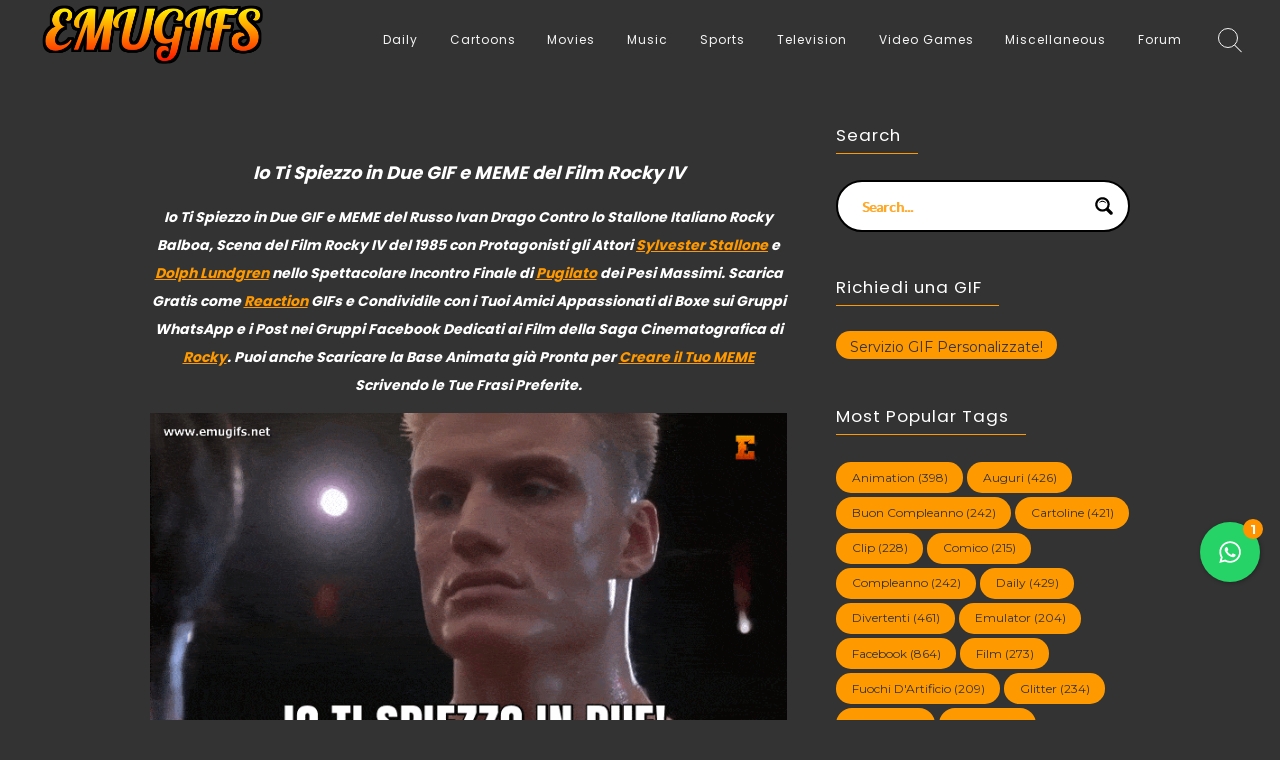

--- FILE ---
content_type: text/html; charset=UTF-8
request_url: https://www.emugifs.net/io-ti-spiezzo-in-due-gif-e-meme-del-film-rocky-iv/
body_size: 27070
content:
<!doctype html>
<html lang="it-IT" prefix="og: https://ogp.me/ns#">
<head>
	<meta charset="UTF-8">
	<meta name="viewport" content="width=device-width, initial-scale=1">
	<link rel="profile" href="https://gmpg.org/xfn/11">
	
<!-- Ottimizzazione per i motori di ricerca di Rank Math - https://rankmath.com/ -->
<title>Io Ti Spiezzo in Due GIF e MEME del Film Rocky IV</title>
<meta name="description" content="Io Ti Spiezzo in Due GIF e MEME di Ivan Drago contro Rocky Balboa, Reaction del Match Finale nel Film Rocky IV con Sylvester Stallone e Dolph Lundgren"/>
<meta name="robots" content="follow, index, max-snippet:-1, max-video-preview:-1, max-image-preview:large"/>
<link rel="canonical" href="https://www.emugifs.net/io-ti-spiezzo-in-due-gif-e-meme-del-film-rocky-iv/" />
<meta property="og:locale" content="it_IT" />
<meta property="og:type" content="article" />
<meta property="og:title" content="Io Ti Spiezzo in Due GIF e MEME del Film Rocky IV" />
<meta property="og:description" content="Io Ti Spiezzo in Due GIF e MEME di Ivan Drago contro Rocky Balboa, Reaction del Match Finale nel Film Rocky IV con Sylvester Stallone e Dolph Lundgren" />
<meta property="og:url" content="https://www.emugifs.net/io-ti-spiezzo-in-due-gif-e-meme-del-film-rocky-iv/" />
<meta property="article:publisher" content="https://www.facebook.com/emugifs/" />
<meta property="article:author" content="https://www.facebook.com/emugifs/" />
<meta property="article:tag" content="Boxe" />
<meta property="article:tag" content="Cinema" />
<meta property="article:tag" content="Clip" />
<meta property="article:tag" content="Crea MEME" />
<meta property="article:tag" content="Divertenti" />
<meta property="article:tag" content="Dolph Lundgren" />
<meta property="article:tag" content="Drammatico" />
<meta property="article:tag" content="Facebook" />
<meta property="article:tag" content="Film" />
<meta property="article:tag" content="Ivan Drago" />
<meta property="article:tag" content="Meme" />
<meta property="article:tag" content="Movie" />
<meta property="article:tag" content="Pugilato" />
<meta property="article:tag" content="Reaction" />
<meta property="article:tag" content="Reazioni" />
<meta property="article:tag" content="Rocky" />
<meta property="article:tag" content="Rocky Balboa" />
<meta property="article:tag" content="Rocky IV" />
<meta property="article:tag" content="Russo" />
<meta property="article:tag" content="Sportivo" />
<meta property="article:tag" content="Sylvester Stallone" />
<meta property="article:tag" content="Ti Spiezzo in 2" />
<meta property="article:tag" content="WhatsApp" />
<meta property="article:section" content="Movies" />
<meta property="og:updated_time" content="2023-09-05T20:29:58+01:00" />
<meta property="og:image" content="https://www.emugifs.net/wp-content/uploads/2023/05/Io-Ti-Spiezzo-in-Due-GIF-e-MEME-del-Russo-Ivan-Drago-Contro-lo-Stallone-Italiano-Rocky-Balboa-Scena-del-Film-Rocky-IV-con-Sylvester-Stallone-e-Dolph-Lundgren.gif" />
<meta property="og:image:secure_url" content="https://www.emugifs.net/wp-content/uploads/2023/05/Io-Ti-Spiezzo-in-Due-GIF-e-MEME-del-Russo-Ivan-Drago-Contro-lo-Stallone-Italiano-Rocky-Balboa-Scena-del-Film-Rocky-IV-con-Sylvester-Stallone-e-Dolph-Lundgren.gif" />
<meta property="og:image:width" content="706" />
<meta property="og:image:height" content="380" />
<meta property="og:image:alt" content="Io Ti Spiezzo in Due GIF e MEME del Russo Ivan Drago Contro lo Stallone Italiano Rocky Balboa Scena del Film Rocky IV con Sylvester Stallone e Dolph Lundgren" />
<meta property="og:image:type" content="image/gif" />
<meta property="article:published_time" content="2023-05-14T16:12:00+01:00" />
<meta property="article:modified_time" content="2023-09-05T20:29:58+01:00" />
<meta name="twitter:card" content="summary_large_image" />
<meta name="twitter:title" content="Io Ti Spiezzo in Due GIF e MEME del Film Rocky IV" />
<meta name="twitter:description" content="Io Ti Spiezzo in Due GIF e MEME di Ivan Drago contro Rocky Balboa, Reaction del Match Finale nel Film Rocky IV con Sylvester Stallone e Dolph Lundgren" />
<meta name="twitter:site" content="@Emugifs" />
<meta name="twitter:creator" content="@emugifs" />
<meta name="twitter:image" content="https://www.emugifs.net/wp-content/uploads/2023/05/Io-Ti-Spiezzo-in-Due-GIF-e-MEME-del-Russo-Ivan-Drago-Contro-lo-Stallone-Italiano-Rocky-Balboa-Scena-del-Film-Rocky-IV-con-Sylvester-Stallone-e-Dolph-Lundgren.gif" />
<script type="application/ld+json" class="rank-math-schema">{"@context":"https://schema.org","@graph":[{"@type":"Organization","@id":"https://www.emugifs.net/#organization","name":"Emugifs","sameAs":["https://www.facebook.com/emugifs/","https://twitter.com/Emugifs"],"logo":{"@type":"ImageObject","@id":"https://www.emugifs.net/#logo","url":"https://www.emugifs.net/wp-content/uploads/2019/06/original-icon.gif","contentUrl":"https://www.emugifs.net/wp-content/uploads/2019/06/original-icon.gif","inLanguage":"it-IT","width":"82","height":"82"}},{"@type":"WebSite","@id":"https://www.emugifs.net/#website","url":"https://www.emugifs.net","publisher":{"@id":"https://www.emugifs.net/#organization"},"inLanguage":"it-IT"},{"@type":"ImageObject","@id":"https://www.emugifs.net/wp-content/uploads/2023/05/Io-Ti-Spiezzo-in-Due-GIF-e-MEME-del-Russo-Ivan-Drago-Contro-lo-Stallone-Italiano-Rocky-Balboa-Scena-del-Film-Rocky-IV-con-Sylvester-Stallone-e-Dolph-Lundgren.gif","url":"https://www.emugifs.net/wp-content/uploads/2023/05/Io-Ti-Spiezzo-in-Due-GIF-e-MEME-del-Russo-Ivan-Drago-Contro-lo-Stallone-Italiano-Rocky-Balboa-Scena-del-Film-Rocky-IV-con-Sylvester-Stallone-e-Dolph-Lundgren.gif","width":"706","height":"380","caption":"Io Ti Spiezzo in Due GIF e MEME del Russo Ivan Drago Contro lo Stallone Italiano Rocky Balboa Scena del Film Rocky IV con Sylvester Stallone e Dolph Lundgren","inLanguage":"it-IT"},{"@type":"WebPage","@id":"https://www.emugifs.net/io-ti-spiezzo-in-due-gif-e-meme-del-film-rocky-iv/#webpage","url":"https://www.emugifs.net/io-ti-spiezzo-in-due-gif-e-meme-del-film-rocky-iv/","name":"Io Ti Spiezzo in Due GIF e MEME del Film Rocky IV","datePublished":"2023-05-14T16:12:00+01:00","dateModified":"2023-09-05T20:29:58+01:00","isPartOf":{"@id":"https://www.emugifs.net/#website"},"primaryImageOfPage":{"@id":"https://www.emugifs.net/wp-content/uploads/2023/05/Io-Ti-Spiezzo-in-Due-GIF-e-MEME-del-Russo-Ivan-Drago-Contro-lo-Stallone-Italiano-Rocky-Balboa-Scena-del-Film-Rocky-IV-con-Sylvester-Stallone-e-Dolph-Lundgren.gif"},"inLanguage":"it-IT"},{"@type":"Person","@id":"https://www.emugifs.net/io-ti-spiezzo-in-due-gif-e-meme-del-film-rocky-iv/#author","name":"Michele T.","image":{"@type":"ImageObject","@id":"https://secure.gravatar.com/avatar/cc0f43879c98b41d8c53e73bf040c86bd2d47a524fef7b7f6d287577a346a739?s=96&amp;d=retro&amp;r=g","url":"https://secure.gravatar.com/avatar/cc0f43879c98b41d8c53e73bf040c86bd2d47a524fef7b7f6d287577a346a739?s=96&amp;d=retro&amp;r=g","caption":"Michele T.","inLanguage":"it-IT"},"sameAs":["https://www.emugifs.net","https://www.facebook.com/emugifs/","https://twitter.com/emugifs","https://www.instagram.com/emugifs/","https://www.youtube.com/c/Emugifs"],"worksFor":{"@id":"https://www.emugifs.net/#organization"}},{"@type":"Article","headline":"Io Ti Spiezzo in Due GIF e MEME del Film Rocky IV","keywords":"Io Ti Spiezzo in Due GIF, Rocky IV GIF","datePublished":"2023-05-14T16:12:00+01:00","dateModified":"2023-09-05T20:29:58+01:00","author":{"@id":"https://www.emugifs.net/io-ti-spiezzo-in-due-gif-e-meme-del-film-rocky-iv/#author","name":"Michele T."},"publisher":{"@id":"https://www.emugifs.net/#organization"},"description":"Io Ti Spiezzo in Due GIF e MEME di Ivan Drago contro Rocky Balboa, Reaction del Match Finale nel Film Rocky IV con Sylvester Stallone e Dolph Lundgren","name":"Io Ti Spiezzo in Due GIF e MEME del Film Rocky IV","@id":"https://www.emugifs.net/io-ti-spiezzo-in-due-gif-e-meme-del-film-rocky-iv/#richSnippet","isPartOf":{"@id":"https://www.emugifs.net/io-ti-spiezzo-in-due-gif-e-meme-del-film-rocky-iv/#webpage"},"image":{"@id":"https://www.emugifs.net/wp-content/uploads/2023/05/Io-Ti-Spiezzo-in-Due-GIF-e-MEME-del-Russo-Ivan-Drago-Contro-lo-Stallone-Italiano-Rocky-Balboa-Scena-del-Film-Rocky-IV-con-Sylvester-Stallone-e-Dolph-Lundgren.gif"},"inLanguage":"it-IT","mainEntityOfPage":{"@id":"https://www.emugifs.net/io-ti-spiezzo-in-due-gif-e-meme-del-film-rocky-iv/#webpage"}}]}</script>
<!-- /Rank Math WordPress SEO plugin -->

<link rel='dns-prefetch' href='//fonts.googleapis.com' />
<link rel='dns-prefetch' href='//www.emugifs.net' />
<link rel="alternate" type="application/rss+xml" title="Emugifs &raquo; Feed" href="https://www.emugifs.net/feed/" />
<link rel="alternate" type="application/rss+xml" title="Emugifs &raquo; Feed dei commenti" href="https://www.emugifs.net/comments/feed/" />
<link rel="alternate" title="oEmbed (JSON)" type="application/json+oembed" href="https://www.emugifs.net/wp-json/oembed/1.0/embed?url=https%3A%2F%2Fwww.emugifs.net%2Fio-ti-spiezzo-in-due-gif-e-meme-del-film-rocky-iv%2F" />
<link rel="alternate" title="oEmbed (XML)" type="text/xml+oembed" href="https://www.emugifs.net/wp-json/oembed/1.0/embed?url=https%3A%2F%2Fwww.emugifs.net%2Fio-ti-spiezzo-in-due-gif-e-meme-del-film-rocky-iv%2F&#038;format=xml" />
<style id='wp-img-auto-sizes-contain-inline-css'>
img:is([sizes=auto i],[sizes^="auto," i]){contain-intrinsic-size:3000px 1500px}
/*# sourceURL=wp-img-auto-sizes-contain-inline-css */
</style>

<style id='wp-emoji-styles-inline-css'>

	img.wp-smiley, img.emoji {
		display: inline !important;
		border: none !important;
		box-shadow: none !important;
		height: 1em !important;
		width: 1em !important;
		margin: 0 0.07em !important;
		vertical-align: -0.1em !important;
		background: none !important;
		padding: 0 !important;
	}
/*# sourceURL=wp-emoji-styles-inline-css */
</style>
<link rel='stylesheet' id='wp-block-library-css' href='https://www.emugifs.net/wp-includes/css/dist/block-library/style.min.css?ver=6.9' media='all' />
<style id='global-styles-inline-css'>
:root{--wp--preset--aspect-ratio--square: 1;--wp--preset--aspect-ratio--4-3: 4/3;--wp--preset--aspect-ratio--3-4: 3/4;--wp--preset--aspect-ratio--3-2: 3/2;--wp--preset--aspect-ratio--2-3: 2/3;--wp--preset--aspect-ratio--16-9: 16/9;--wp--preset--aspect-ratio--9-16: 9/16;--wp--preset--color--black: #000000;--wp--preset--color--cyan-bluish-gray: #abb8c3;--wp--preset--color--white: #ffffff;--wp--preset--color--pale-pink: #f78da7;--wp--preset--color--vivid-red: #cf2e2e;--wp--preset--color--luminous-vivid-orange: #ff6900;--wp--preset--color--luminous-vivid-amber: #fcb900;--wp--preset--color--light-green-cyan: #7bdcb5;--wp--preset--color--vivid-green-cyan: #00d084;--wp--preset--color--pale-cyan-blue: #8ed1fc;--wp--preset--color--vivid-cyan-blue: #0693e3;--wp--preset--color--vivid-purple: #9b51e0;--wp--preset--gradient--vivid-cyan-blue-to-vivid-purple: linear-gradient(135deg,rgb(6,147,227) 0%,rgb(155,81,224) 100%);--wp--preset--gradient--light-green-cyan-to-vivid-green-cyan: linear-gradient(135deg,rgb(122,220,180) 0%,rgb(0,208,130) 100%);--wp--preset--gradient--luminous-vivid-amber-to-luminous-vivid-orange: linear-gradient(135deg,rgb(252,185,0) 0%,rgb(255,105,0) 100%);--wp--preset--gradient--luminous-vivid-orange-to-vivid-red: linear-gradient(135deg,rgb(255,105,0) 0%,rgb(207,46,46) 100%);--wp--preset--gradient--very-light-gray-to-cyan-bluish-gray: linear-gradient(135deg,rgb(238,238,238) 0%,rgb(169,184,195) 100%);--wp--preset--gradient--cool-to-warm-spectrum: linear-gradient(135deg,rgb(74,234,220) 0%,rgb(151,120,209) 20%,rgb(207,42,186) 40%,rgb(238,44,130) 60%,rgb(251,105,98) 80%,rgb(254,248,76) 100%);--wp--preset--gradient--blush-light-purple: linear-gradient(135deg,rgb(255,206,236) 0%,rgb(152,150,240) 100%);--wp--preset--gradient--blush-bordeaux: linear-gradient(135deg,rgb(254,205,165) 0%,rgb(254,45,45) 50%,rgb(107,0,62) 100%);--wp--preset--gradient--luminous-dusk: linear-gradient(135deg,rgb(255,203,112) 0%,rgb(199,81,192) 50%,rgb(65,88,208) 100%);--wp--preset--gradient--pale-ocean: linear-gradient(135deg,rgb(255,245,203) 0%,rgb(182,227,212) 50%,rgb(51,167,181) 100%);--wp--preset--gradient--electric-grass: linear-gradient(135deg,rgb(202,248,128) 0%,rgb(113,206,126) 100%);--wp--preset--gradient--midnight: linear-gradient(135deg,rgb(2,3,129) 0%,rgb(40,116,252) 100%);--wp--preset--font-size--small: 12px;--wp--preset--font-size--medium: 20px;--wp--preset--font-size--large: 18px;--wp--preset--font-size--x-large: 42px;--wp--preset--font-size--regular: 14px;--wp--preset--font-size--larger: 22px;--wp--preset--spacing--20: 0.44rem;--wp--preset--spacing--30: 0.67rem;--wp--preset--spacing--40: 1rem;--wp--preset--spacing--50: 1.5rem;--wp--preset--spacing--60: 2.25rem;--wp--preset--spacing--70: 3.38rem;--wp--preset--spacing--80: 5.06rem;--wp--preset--shadow--natural: 6px 6px 9px rgba(0, 0, 0, 0.2);--wp--preset--shadow--deep: 12px 12px 50px rgba(0, 0, 0, 0.4);--wp--preset--shadow--sharp: 6px 6px 0px rgba(0, 0, 0, 0.2);--wp--preset--shadow--outlined: 6px 6px 0px -3px rgb(255, 255, 255), 6px 6px rgb(0, 0, 0);--wp--preset--shadow--crisp: 6px 6px 0px rgb(0, 0, 0);}:where(.is-layout-flex){gap: 0.5em;}:where(.is-layout-grid){gap: 0.5em;}body .is-layout-flex{display: flex;}.is-layout-flex{flex-wrap: wrap;align-items: center;}.is-layout-flex > :is(*, div){margin: 0;}body .is-layout-grid{display: grid;}.is-layout-grid > :is(*, div){margin: 0;}:where(.wp-block-columns.is-layout-flex){gap: 2em;}:where(.wp-block-columns.is-layout-grid){gap: 2em;}:where(.wp-block-post-template.is-layout-flex){gap: 1.25em;}:where(.wp-block-post-template.is-layout-grid){gap: 1.25em;}.has-black-color{color: var(--wp--preset--color--black) !important;}.has-cyan-bluish-gray-color{color: var(--wp--preset--color--cyan-bluish-gray) !important;}.has-white-color{color: var(--wp--preset--color--white) !important;}.has-pale-pink-color{color: var(--wp--preset--color--pale-pink) !important;}.has-vivid-red-color{color: var(--wp--preset--color--vivid-red) !important;}.has-luminous-vivid-orange-color{color: var(--wp--preset--color--luminous-vivid-orange) !important;}.has-luminous-vivid-amber-color{color: var(--wp--preset--color--luminous-vivid-amber) !important;}.has-light-green-cyan-color{color: var(--wp--preset--color--light-green-cyan) !important;}.has-vivid-green-cyan-color{color: var(--wp--preset--color--vivid-green-cyan) !important;}.has-pale-cyan-blue-color{color: var(--wp--preset--color--pale-cyan-blue) !important;}.has-vivid-cyan-blue-color{color: var(--wp--preset--color--vivid-cyan-blue) !important;}.has-vivid-purple-color{color: var(--wp--preset--color--vivid-purple) !important;}.has-black-background-color{background-color: var(--wp--preset--color--black) !important;}.has-cyan-bluish-gray-background-color{background-color: var(--wp--preset--color--cyan-bluish-gray) !important;}.has-white-background-color{background-color: var(--wp--preset--color--white) !important;}.has-pale-pink-background-color{background-color: var(--wp--preset--color--pale-pink) !important;}.has-vivid-red-background-color{background-color: var(--wp--preset--color--vivid-red) !important;}.has-luminous-vivid-orange-background-color{background-color: var(--wp--preset--color--luminous-vivid-orange) !important;}.has-luminous-vivid-amber-background-color{background-color: var(--wp--preset--color--luminous-vivid-amber) !important;}.has-light-green-cyan-background-color{background-color: var(--wp--preset--color--light-green-cyan) !important;}.has-vivid-green-cyan-background-color{background-color: var(--wp--preset--color--vivid-green-cyan) !important;}.has-pale-cyan-blue-background-color{background-color: var(--wp--preset--color--pale-cyan-blue) !important;}.has-vivid-cyan-blue-background-color{background-color: var(--wp--preset--color--vivid-cyan-blue) !important;}.has-vivid-purple-background-color{background-color: var(--wp--preset--color--vivid-purple) !important;}.has-black-border-color{border-color: var(--wp--preset--color--black) !important;}.has-cyan-bluish-gray-border-color{border-color: var(--wp--preset--color--cyan-bluish-gray) !important;}.has-white-border-color{border-color: var(--wp--preset--color--white) !important;}.has-pale-pink-border-color{border-color: var(--wp--preset--color--pale-pink) !important;}.has-vivid-red-border-color{border-color: var(--wp--preset--color--vivid-red) !important;}.has-luminous-vivid-orange-border-color{border-color: var(--wp--preset--color--luminous-vivid-orange) !important;}.has-luminous-vivid-amber-border-color{border-color: var(--wp--preset--color--luminous-vivid-amber) !important;}.has-light-green-cyan-border-color{border-color: var(--wp--preset--color--light-green-cyan) !important;}.has-vivid-green-cyan-border-color{border-color: var(--wp--preset--color--vivid-green-cyan) !important;}.has-pale-cyan-blue-border-color{border-color: var(--wp--preset--color--pale-cyan-blue) !important;}.has-vivid-cyan-blue-border-color{border-color: var(--wp--preset--color--vivid-cyan-blue) !important;}.has-vivid-purple-border-color{border-color: var(--wp--preset--color--vivid-purple) !important;}.has-vivid-cyan-blue-to-vivid-purple-gradient-background{background: var(--wp--preset--gradient--vivid-cyan-blue-to-vivid-purple) !important;}.has-light-green-cyan-to-vivid-green-cyan-gradient-background{background: var(--wp--preset--gradient--light-green-cyan-to-vivid-green-cyan) !important;}.has-luminous-vivid-amber-to-luminous-vivid-orange-gradient-background{background: var(--wp--preset--gradient--luminous-vivid-amber-to-luminous-vivid-orange) !important;}.has-luminous-vivid-orange-to-vivid-red-gradient-background{background: var(--wp--preset--gradient--luminous-vivid-orange-to-vivid-red) !important;}.has-very-light-gray-to-cyan-bluish-gray-gradient-background{background: var(--wp--preset--gradient--very-light-gray-to-cyan-bluish-gray) !important;}.has-cool-to-warm-spectrum-gradient-background{background: var(--wp--preset--gradient--cool-to-warm-spectrum) !important;}.has-blush-light-purple-gradient-background{background: var(--wp--preset--gradient--blush-light-purple) !important;}.has-blush-bordeaux-gradient-background{background: var(--wp--preset--gradient--blush-bordeaux) !important;}.has-luminous-dusk-gradient-background{background: var(--wp--preset--gradient--luminous-dusk) !important;}.has-pale-ocean-gradient-background{background: var(--wp--preset--gradient--pale-ocean) !important;}.has-electric-grass-gradient-background{background: var(--wp--preset--gradient--electric-grass) !important;}.has-midnight-gradient-background{background: var(--wp--preset--gradient--midnight) !important;}.has-small-font-size{font-size: var(--wp--preset--font-size--small) !important;}.has-medium-font-size{font-size: var(--wp--preset--font-size--medium) !important;}.has-large-font-size{font-size: var(--wp--preset--font-size--large) !important;}.has-x-large-font-size{font-size: var(--wp--preset--font-size--x-large) !important;}
/*# sourceURL=global-styles-inline-css */
</style>

<style id='classic-theme-styles-inline-css'>
/*! This file is auto-generated */
.wp-block-button__link{color:#fff;background-color:#32373c;border-radius:9999px;box-shadow:none;text-decoration:none;padding:calc(.667em + 2px) calc(1.333em + 2px);font-size:1.125em}.wp-block-file__button{background:#32373c;color:#fff;text-decoration:none}
/*# sourceURL=/wp-includes/css/classic-themes.min.css */
</style>
<link rel='stylesheet' id='cresta-whatsapp-chat-front-style-css' href='https://www.emugifs.net/wp-content/plugins/cresta-whatsapp-chat-pro/css/cresta-whatsapp-chat-front-css.min.css?ver=1.3.1' media='all' />
<link rel='stylesheet' id='freddo-pro-style-css' href='https://www.emugifs.net/wp-content/themes/freddo-pro/style.css?ver=1.6.0' media='all' />
<link rel='stylesheet' id='font-awesome-css' href='https://www.emugifs.net/wp-content/themes/freddo-pro/css/font-awesome.min.css?ver=4.7.0' media='all' />
<link rel='stylesheet' id='freddo-pro-googlefonts-css' href='//fonts.googleapis.com/css?family=Montserrat:400,700%7CPoppins:400,700&#038;display=swap' media='all' />
<link rel='stylesheet' id='parent-style-css' href='https://www.emugifs.net/wp-content/themes/freddo-pro/style.css?ver=6.9' media='all' />
<script src="https://www.emugifs.net/wp-includes/js/jquery/jquery.min.js?ver=3.7.1" id="jquery-core-js"></script>
<script src="https://www.emugifs.net/wp-includes/js/jquery/jquery-migrate.min.js?ver=3.4.1" id="jquery-migrate-js"></script>
<link rel="https://api.w.org/" href="https://www.emugifs.net/wp-json/" /><link rel="alternate" title="JSON" type="application/json" href="https://www.emugifs.net/wp-json/wp/v2/posts/76611" /><link rel="EditURI" type="application/rsd+xml" title="RSD" href="https://www.emugifs.net/xmlrpc.php?rsd" />
<meta name="generator" content="WordPress 6.9" />
<link rel='shortlink' href='https://www.emugifs.net/?p=76611' />
		<!-- Custom Logo: hide header text -->
		<style id="custom-logo-css">
			.site-title, .site-description {
				position: absolute;
				clip-path: inset(50%);
			}
		</style>
		<style id='cresta-help-chat-pro-inline-css'>.cresta-whatsapp-chat-box,.cresta-whatsapp-chat-button,.cresta-whatsapp-chat-tooltip{z-index:1000}.cresta-whatsapp-chat-container-button{z-index:999}.cresta-whatsapp-chat-container{z-index:1000}.cresta-whatsapp-chat-overlay{z-index:998}.cresta-whatsapp-chat-top-header,.cresta-whatsapp-to-send .cresta-whatsapp-send,[class^=cresta-whatsapp-chat-container].whatsappStyle .cresta-whatsapp-to-send .cresta-whatsapp-send,[class^=cresta-whatsapp-chat-container].chatStyle .cresta-whatsapp-to-send .cresta-whatsapp-send{color:#ffffff;background:#25d366}.cresta-whatsapp-chat-box{background:#25d366}.cresta-whatsapp-chat-container{width:300px;height:365px}.cresta-whatsapp-inner{height:281px;background:#ffffff}[class^=cresta-whatsapp-chat-container].whatsappStyle .cresta-whatsapp-inner, [class^=cresta-whatsapp-chat-container].chatStyle .cresta-whatsapp-inner {height: 331px; width: 300px }[class^=cresta-whatsapp-chat-container].whatsappStyle .cresta-whatsapp-placeholder, [class^=cresta-whatsapp-chat-container].chatStyle .cresta-whatsapp-placeholder {background:#ffffff }[class^=cresta-whatsapp-chat-container].whatsappStyle .cresta-whatsapp-placeholder:before {border-top: 15px solid #ffffff }[class^=cresta-whatsapp-chat-container].whatsappStyle .cresta-whatsapp-inner .cresta-whatsapp-input, [class^=cresta-whatsapp-chat-container].whatsappStyle .cresta-whatsapp-inner .cresta-whatsapp-input:focus, [class^=cresta-whatsapp-chat-container].whatsappStyle .cresta-whatsapp-inner .cresta-whatsapp-input:hover {background:#ffffff!important }[class^=cresta-whatsapp-chat-container].chatStyle .cresta-whatsapp-inner .cresta-whatsapp-input, [class^=cresta-whatsapp-chat-container].chatStyle .cresta-whatsapp-inner .cresta-whatsapp-input:focus, [class^=cresta-whatsapp-chat-container].chatStyle .cresta-whatsapp-inner .cresta-whatsapp-input:hover {background:#ffffff!important }[class^=cresta-whatsapp-chat-container].chatStyle .cresta-whatsapp-placeholder:before,[class^=cresta-whatsapp-chat-container].chatStyle .cresta-whatsapp-placeholder:after  {border-top: 15px solid #ffffff }[class^=cresta-whatsapp-chat-container].chatStyle .cresta-whatsapp-avatar img {border: 5px solid #ffffff}[class^=cresta-whatsapp-chat-container].whatsappStyle .cresta-whatsapp-inner,[class^=cresta-whatsapp-chat-container].chatStyle .cresta-whatsapp-inner {background-color: #000000}.cresta-whatsapp-inner textarea.cresta-whatsapp-textarea,[class^=cresta-whatsapp-chat-container].whatsappStyle .cresta-whatsapp-placeholder,[class^=cresta-whatsapp-chat-container].whatsappStyle .cresta-whatsapp-inner .cresta-whatsapp-input,[class^=cresta-whatsapp-chat-container].chatStyle .cresta-whatsapp-placeholder,[class^=cresta-whatsapp-chat-container].chatStyle .cresta-whatsapp-inner .cresta-whatsapp-input{color:#000000}[class^=cresta-whatsapp-chat-container].whatsappStyle .cresta-whatsapp-inner,[class^=cresta-whatsapp-chat-container].chatStyle .cresta-whatsapp-inner {background-image: url(https://www.emugifs.net/wp-content/plugins/cresta-whatsapp-chat-pro/images/default-whatsapp.jpg)}.cresta-whatsapp-chat-tooltip{color:#000000;background:#ff9300}.cresta-whatsapp-chat-button{color:#ffffff;background:#25d366;}.cresta-whatsapp-inner textarea.cresta-whatsapp-textarea::-webkit-input-placeholder,.cresta-whatsapp-inner .cresta-whatsapp-input::-webkit-input-placeholder{color: #cfcfcf}.cresta-whatsapp-inner textarea.cresta-whatsapp-textarea::-moz-placeholder,.cresta-whatsapp-inner .cresta-whatsapp-input::-moz-placeholder{color: #cfcfcf}.cresta-whatsapp-inner textarea.cresta-whatsapp-textarea:-ms-input-placeholder,.cresta-whatsapp-inner .cresta-whatsapp-input:-ms-input-placeholder{color: #cfcfcf}.cresta-whatsapp-inner textarea.cresta-whatsapp-textarea:-moz-placeholder,.cresta-whatsapp-inner .cresta-whatsapp-input:-moz-placeholder{color: #cfcfcf}.cresta-whatsapp-chat-box{bottom:138px;right:20px;}.cresta-whatsapp-chat-container{transform: translateY(50px); bottom:213px;right:20px;}.cresta-whatsapp-chat-container.open{transform: translateY(0px);}.cresta-whatsapp-chat-tooltip{bottom:138px;right:95px;}.cresta-whatsapp-chat-box{border-radius:100px;}.cresta-whatsapp-chat-box{overflow:unset;}.cresta-whatsapp-chat-box:before{content:'1';position:absolute;background:#ff9300;color:#ffffff;top:-3px;right:-3px;border-radius:50px;width:20px;height:20px;line-height:20px;font-size:13px;font-weight:bold;}</style><style id="freddo-pro-custom-css">		h1, h2, h3, h4, h5, h6, p.site-title, .main-navigation, blockquote, ul.crestatabs li, .freddoNumbersSingle .freddoTheNumberN {
			font-family: 'Poppins', sans-serif;
		}
		body, button, input, select, optgroup, textarea {
			font-family: 'Montserrat', sans-serif;
		}
			#primary.content-area {
			padding-right: 5%;
			float: left;
		}
			.site-branding .site-description,
	.main-navigation > div > ul > li > a,
	.site-branding .site-title a,
	.freddoBigText header.entry-header,
	.freddoBigText header.entry-header .entry-meta > span i,
	.freddoBigText header.entry-header .entry-meta > span a,
	.main-navigation ul ul a,
	header.site-header .crestaMenuButton a,
	.flex-direction-nav a,
	.flexslider:hover .flex-direction-nav .flex-prev:hover,
	.flexslider:hover .flex-direction-nav .flex-next:hover,
	.flexslider .slides > li .flexText .inside,
	.scrollDown,
	.menu-toggle,
	.menu-toggle:hover,
	.menu-toggle:focus,
	.menu-toggle:active,
	.sliderButton.freddoButton a,
	.sliderButton.freddoButton a:hover,
	.sliderButton.freddoButton a:focus,
	.sliderButton.freddoButton a:active	{
		color: #f5f5f5;
	}
	header.site-header .crestaMenuButton:hover a,
	header.site-header .crestaMenuButton:active a,
	header.site-header .crestaMenuButton:focus a {
		color: #f5f5f5 !important;
	}
	.search-button .search-line,
	.hamburger-menu .hamburger-inner,
	.hamburger-menu .hamburger-inner:after,
	.hamburger-menu .hamburger-inner:before,
	.scrollDown span:before,
	.cartwoo-button .cart-body {
		background-color: #f5f5f5;
	}
	.search-button .search-circle,
	.scrollDown span:after,
	.cartwoo-button .cart-handle {
		border-color: #f5f5f5;
	}
	@media all and (max-width: 1025px) {
		.main-navigation ul li .indicator,
		.main-navigation > div > ul > li > a,
		.main-navigation ul ul a {
			border-color: #f5f5f5;
		}
		.main-navigation ul li .indicator:before {
			color: #f5f5f5;
		}
	}
		header.site-header .crestaMenuButton,
	.freddoBigText header.entry-header .entry-meta > span i,
	.main-navigation > div > ul > li > a::before,
	.flex-control-paging li a,
	.menu-toggle,
	.menu-toggle:hover,
	.menu-toggle:focus,
	.menu-toggle:active,
	.flexslider .slides > li .flexText .inside h2:after,
	.sliderButton.freddoButton {
		background-color: #ff9900;
	}
	.freddo-shape-slider .svg-separator.sep1 .bbb,
	.freddo-shape-slider .svg-separator.sep1 .ccc,
	.freddo-shape-slider .svg-separator.sep1 .ddd,
	.freddo-shape-slider .svg-separator.sep2 .aaa,
	.freddo-shape-slider .svg-separator.sep3 .aaa,
	.freddo-shape-slider .svg-separator.sep4 .bbb {
		fill: #ff9900;
	}
		header.site-header {
		background-color: rgba(18, 18, 18,0.0);
	}
	header.site-header.menuMinor,
	header.site-header.noImage {
		background-color: rgba(18, 18, 18,1);
	}
	.flexslider .slides > li .flexText,
	.freddoImageOp {
		background-color: rgba(18, 18, 18,0.4);
	}
	.main-navigation ul ul a,
	.sliderButton.freddoButton:hover,
	.sliderButton.freddoButton:focus,
	.sliderButton.freddoButton:active,
	.cartwoo-button .cart-hole1, .cart-hole2 {
		background-color: #121212;
	}
	.cartwoo-button .cart-items {
		color: #121212;
	}
	@media all and (max-width: 1025px) {
		header.site-header {
			background-color: rgba(18, 18, 18,1) !important;
		}
		.main-navigation.toggled .nav-menu {
			background: #121212;
		}
	}
		a, a:visited,
	blockquote::before,
	.woocommerce ul.products > li .price,
	.woocommerce div.product .summary .price,
	.woocommerce-store-notice .woocommerce-store-notice__dismiss-link,
	.woocommerce-store-notice .woocommerce-store-notice__dismiss-link:hover,
	.woocommerce-store-notice a,
	.woocommerce-store-notice a:hover {
		color: #ff9900;
	}
	hr,
	.navigation.pagination .nav-links .prev,
	.woocommerce-pagination > ul.page-numbers li a.prev,
	.navigation.pagination .nav-links .next,
	.woocommerce-pagination > ul.page-numbers li a.next,
	.navigation.pagination .nav-links a,
	.woocommerce-pagination > ul.page-numbers li a,
	#wp-calendar > caption,
	.hentry header.entry-header .entry-meta > span i,
	.hentry footer.entry-footer span:not(.read-more) i,
	.tagcloud a,
	button,
	input[type="button"],
	input[type="reset"],
	input[type="submit"],
	.entry-featuredImg .entry-featuredImg-border:before,
	.entry-wooImage .entry-featuredImg-border:before,
	.entry-featuredImg .entry-featuredImg-border:after,
	.entry-wooImage .entry-featuredImg-border:after,
	footer.entry-footer span.read-more a, a.more-link,
	#toTop,
	.content-area .onsale,
	.woocommerce .wooImage .button,
	.woocommerce .wooImage .added_to_cart,
	.woocommerce-error li a,
	.woocommerce-message a,
	.return-to-shop a,
	.wc-proceed-to-checkout .button.checkout-button,
	.widget_shopping_cart p.buttons a,
	.woocommerce .wishlist_table td.product-add-to-cart a,
	.woocommerce .content-area .woocommerce-tabs .tabs li.active a,
	.widget_price_filter .ui-slider .ui-slider-range,
	.widget_price_filter .ui-slider .ui-slider-handle,
	.freddoButton,
	.freddoButton.aboutus a,
	.freddo_main_text:after,
	.serviceText:after,
	ul.freddo_sectionmap li a span.box,
	ul.freddo_sectionmap li span.text,
	.page-links a,
	ul#freddoPortfolioCategory li a.selected,
	ul#freddoPortfolioCategory.sidebarStyle li .indicatorBar,
	.freddo_tabs_title_container .freddoTabsName.active a {
		background-color: #ff9900;
	}
	blockquote,
	.navigation.pagination .nav-links span.current,
	.woocommerce-pagination > ul.page-numbers li span,
	.widget .widget-title h3,
	#wp-calendar tbody td#today,
	footer.site-footer,
	.woocommerce ul.products > li:hover,
	.woocommerce ul.products > li:focus,
	.woocommerce ul.products > li h2:after,
	ul#freddoPortfolioCategory li a,
	ul#freddoPortfolioCategory.sidebarStyle li .indicatorBar,
	.freddo_tabs_title_container .freddoTabsName a {
		border-color: #ff9900;
	}
		#tertiary.widget-area a {
		color: #ff9900;
	}
	#tertiary.widget-area .tagcloud a,
	#tertiary.widget-area button,
	#tertiary.widget-area input[type="button"],
	#tertiary.widget-area input[type="reset"],
	#tertiary.widget-area input[type="submit"],
	#tertiary.widget-area .widget_price_filter .ui-slider .ui-slider-range,
	#tertiary.widget-area .widget_price_filter .ui-slider .ui-slider-handle {
		background-color: #ff9900;
	}
	#tertiary.widget-area .widget .widget-title h3,
	#tertiary.widget-area #wp-calendar tbody td#today {
		border-color: #ff9900;
	}
		footer.site-footer a {
		color: #ffffff;
	}
	.mainFooter .freddoFooterWidget .tagcloud a,
	.mainFooter .freddoFooterWidget button,
	.mainFooter .freddoFooterWidget input[type="button"],
	.mainFooter .freddoFooterWidget input[type="reset"],
	.mainFooter .freddoFooterWidget input[type="submit"],
	.mainFooter .freddoFooterWidget .widget_price_filter .ui-slider .ui-slider-range,
	.mainFooter .freddoFooterWidget .widget_price_filter .ui-slider .ui-slider-handle {
		background-color: #ffffff;
	}
	.mainFooter .freddoFooterWidget aside.footer .widget .widget-title h3,
	.mainFooter .freddoFooterWidget aside.footer #wp-calendar tbody td#today {
		border-color: #ffffff;
	}
		footer.site-footer {
		background-color: #222222;
	}
	.mainFooter .freddoFooterWidget .tagcloud a,
	.mainFooter .freddoFooterWidget button,
	.mainFooter .freddoFooterWidget input[type="button"],
	.mainFooter .freddoFooterWidget input[type="reset"],
	.mainFooter .freddoFooterWidget input[type="submit"] {
		color: #222222;
	}
		footer.site-footer {
		color: #ffffff;
	}
	.mainFooter .freddoFooterWidget .tagcloud a:hover,
	.mainFooter .freddoFooterWidget .tagcloud a:focus,
	.mainFooter .freddoFooterWidget .tagcloud a:active {
		background-color: #ffffff;
	}
		body,
	button,
	input,
	select,
	optgroup,
	textarea,
	input[type="text"],
	input[type="email"],
	input[type="url"],
	input[type="password"],
	input[type="search"],
	input[type="number"],
	input[type="tel"],
	input[type="range"],
	input[type="date"],
	input[type="month"],
	input[type="week"],
	input[type="time"],
	input[type="datetime"],
	input[type="datetime-local"],
	input[type="color"],
	textarea,
	a:hover,
	a:focus,
	a:active,
	.nav-links .meta-nav,
	.search-container input[type="search"],
	.hentry header.entry-header .entry-meta > span a,
	.hentry header.entry-header h2 a,
	.hentry footer.entry-footer span:not(.read-more) a,
	#gmap,
	.site-social-float a,
	aside ul.product-categories li a:before,
	.prev_next_buttons a {
		color: #ffffff;
	}
	.woocommerce ul.products > li .price {
		color: #ffffff !important;
	}
	.search-container ::-webkit-input-placeholder {
		color: #ffffff;
	}
	.search-container ::-moz-placeholder {
		color: #ffffff;
	}
	.search-container :-ms-input-placeholder {
		color: #ffffff;
	}
	.search-container :-moz-placeholder {
		color: #ffffff;
	}
	button:hover,
	input[type="button"]:hover,
	input[type="reset"]:hover,
	input[type="submit"]:hover,
	button:active, button:focus,
	input[type="button"]:active,
	input[type="button"]:focus,
	input[type="reset"]:active,
	input[type="reset"]:focus,
	input[type="submit"]:active,
	input[type="submit"]:focus,
	.navigation.pagination .nav-links a:hover,
	.navigation.pagination .nav-links a:focus,
	.woocommerce-pagination > ul.page-numbers li a:hover,
	.woocommerce-pagination > ul.page-numbers li a:focus,
	.tagcloud a:hover,
	.tagcloud a:focus,
	.tagcloud a:active,
	footer.entry-footer span.read-more a:hover,
	footer.entry-footer span.read-more a:focus,
	a.more-link:hover,
	a.more-link:focus,
	.woocommerce ul.products > li:hover .wooImage .button,
	.woocommerce ul.products > li:hover .wooImage .added_to_cart,
	.woocommerce-error li a:hover,
	.woocommerce-message a:hover,
	.return-to-shop a:hover,
	.wc-proceed-to-checkout .button.checkout-button:hover,
	.widget_shopping_cart p.buttons a:hover,
	.freddoButton:hover,
	.freddoButton:focus,
	.freddoButton:active,
	.freddoButton.aboutus a:hover,
	.freddoButton.aboutus a:focus,
	.freddoButton.aboutus a:active,
	.page-links > .page-links-number,
	.fLoader3 #element,
	.fLoader4,
	.fLoader7:before,
	.fLoader7:after,
	.fLoader7 div:before,
	.fLoader7 div:after,
	.woocommerce-store-notice {
		background-color: #ffffff;
	}
	.entry-featuredImg .entry-featuredImg-border,
	.entry-wooImage .entry-featuredImg-border {
		background-color: rgba(255, 255, 255,0.0);
	}
	.entry-featuredImg:hover .entry-featuredImg-border,
	.entry-featuredImg:focus .entry-featuredImg-border,
	.woocommerce ul.products > li:hover .entry-featuredImg-border,
	.woocommerce ul.products > li:focus .entry-featuredImg-border {
		background-color: rgba(255, 255, 255,0.2);
	}
	input[type="text"]:focus,
	input[type="email"]:focus,
	input[type="url"]:focus,
	input[type="password"]:focus,
	input[type="search"]:focus,
	input[type="number"]:focus,
	input[type="tel"]:focus,
	input[type="range"]:focus,
	input[type="date"]:focus,
	input[type="month"]:focus,
	input[type="week"]:focus,
	input[type="time"]:focus,
	input[type="datetime"]:focus,
	input[type="datetime-local"]:focus,
	input[type="color"]:focus,
	textarea:focus,
	select:focus,
	.fLoader5 .shrinking-circle,
	.woocommerce-MyAccount-navigation ul li.is-active {
		border-color: #ffffff;
	}
	.fLoader1 {
		border-bottom: #ffffff 2px solid;
		border-left: #ffffff 2px solid;
	}
	.fLoader1 div {
		border-bottom: #ffffff 2px solid;
		border-right: #ffffff 2px solid;
	}
	.fLoader2 .spinner-icon {
		border-top-color: #ffffff;
		border-left-color: #ffffff;
	}
	.fLoader6 {
		border-right-color: #ffffff;
	}
		button,
	input[type="button"],
	input[type="reset"],
	input[type="submit"],
	.navigation.pagination .nav-links .prev,
	.woocommerce-pagination > ul.page-numbers li a.prev,
	.navigation.pagination .nav-links .next,
	.woocommerce-pagination > ul.page-numbers li a.next,
	.navigation.pagination .nav-links a,
	.woocommerce-pagination > ul.page-numbers li a,
	#wp-calendar > caption,
	.tagcloud a,
	footer.entry-footer span.read-more a, a.more-link,
	#toTop,
	.content-area .onsale,
	.woocommerce .wooImage .button,
	.woocommerce .wooImage .added_to_cart,
	.woocommerce-error li a,
	.woocommerce-message a,
	.return-to-shop a,
	.wc-proceed-to-checkout .button.checkout-button,
	.widget_shopping_cart p.buttons a,
	.woocommerce .wishlist_table td.product-add-to-cart a,
	.woocommerce .content-area .woocommerce-tabs .tabs li.active a,
	.widget_price_filter .price_slider_amount .button,
	.woocommerce div.product form.cart .button,
	.freddoButton a, .freddoButton a:hover, .freddoButton a:focus, .freddoButton a:active,
	ul.freddo_sectionmap li span.text,
	.page-links a,
	.page-links a:hover,
	.page-links a:focus,
	.page-links a:active,
	.page-links > .page-links-number,
	ul#freddoPortfolioCategory li a.selected,
	ul#freddoPortfolioCategory.sidebarStyle li .indicatorBar,
	.woocommerce-store-notice,
	.freddo_tabs_title_container .freddoTabsName.active a {
		color: #333333;
	}
	body,
	select,
	.search-container .focus-bg,
	.freddoLoader,
	.site-social-float a {
		background-color: #333333;
	}
		input ~ .focus-bg, textarea ~ .focus-bg,
	#wp-calendar th,
	header.page-header,
	.wp-caption .wp-caption-text,
	.woocommerce .content-area .woocommerce-tabs .tabs,
	.woocommerce-message,
	.woocommerce-info,
	.woocommerce-error,
	.woocommerce table.shop_attributes tr,
	.woocommerce table.shop_attributes tr th,
	.woocommerce-page .entry-content table thead th,
	.woocommerce-page .entry-content table tr:nth-child(even),
	#payment .payment_methods li .payment_box,
	.widget_price_filter .price_slider_wrapper .ui-widget-content,
	.theToggle,
	ul.tab-freddopro-tabs li,
	.tab-freddopro-content-wrapper,
	.prev_next_buttons a {
		background-color: #444444;
	}
	.star-rating:before {
		color: #444444;
	}
	input[type="text"],
	input[type="email"],
	input[type="url"],
	input[type="password"],
	input[type="search"],
	input[type="number"],
	input[type="tel"],
	input[type="range"],
	input[type="date"],
	input[type="month"],
	input[type="week"],
	input[type="time"],
	input[type="datetime"],
	input[type="datetime-local"],
	input[type="color"],
	textarea,
	.inc-input input:focus,
	.inc-input textarea:focus,
	select,
	.site-main .post-navigation,
	#wp-calendar tbody td,
	aside ul.menu .indicatorBar,
	aside ul.product-categories .indicatorBar,
	.hentry,
	#comments ol .pingback,
	#comments ol article,
	#comments .reply,
	.woocommerce ul.products > li,
	body.woocommerce form.cart,
	.woocommerce .product_meta,
	.woocommerce .single_variation,
	.woocommerce .woocommerce-tabs,
	.woocommerce #reviews #comments ol.commentlist li .comment-text,
	.woocommerce p.stars a.star-1,
	.woocommerce p.stars a.star-2,
	.woocommerce p.stars a.star-3,
	.woocommerce p.stars a.star-4,
	.single-product div.product .woocommerce-product-rating,
	.woocommerce-page .entry-content table,
	.woocommerce-page .entry-content table thead th,
	#order_review, #order_review_heading,
	#payment,
	#payment .payment_methods li,
	.widget_shopping_cart p.total,
	.site-social-float a,
	.freddo-breadcrumbs,
	.rank-math-breadcrumb,
	ul.woocommerce-thankyou-order-details li,
	.woocommerce-MyAccount-navigation ul li {
		border-color: #444444;
	}
	aside ul li,
	aside ul.menu li a,
	aside ul.product-categories li a {
		border-bottom-color: #444444;
	}
		#tertiary.widget-area,
	.close-hamburger,
	#tertiary.widget-area a:hover,
	#tertiary.widget-area a:focus,
	#tertiary.widget-area a:active,
	#tertiary.widget-area aside ul.product-categories li a:before {
		color: #121212;
	}
	#tertiary.widget-area .tagcloud a:hover,
	#tertiary.widget-area .tagcloud a:focus,
	#tertiary.widget-area .tagcloud a:active,
	.close-ham-inner:before,
	.close-ham-inner:after,
	#tertiary.widget-area .nano-content::-webkit-scrollbar-thumb {
		background-color: #121212;
	}
	#tertiary.widget-area .nano-content::-webkit-scrollbar-track {
		background-color: rgba(18, 18, 18,0.15);
	}
	#tertiary.widget-area .nano-content {
		scrollbar-color: #121212 rgba(18, 18, 18,0.15);
	}
		#tertiary.widget-area {
		background-color: #f5f5f5;
	}
	#tertiary.widget-area .tagcloud a,
	#tertiary.widget-area button,
	#tertiary.widget-area input[type="button"],
	#tertiary.widget-area input[type="reset"],
	#tertiary.widget-area input[type="submit"] {
		color: #f5f5f5;
	}
			#powerTip {
			background: #333333;
		}
		#powerTip.n:before,
		#powerTip.ne:before,
		#powerTip.nw:before,
		#powerTip.nw-alt:before,
		#powerTip.ne-alt:before,
		#powerTip.sw-alt:before,
		#powerTip.se-alt:before {
			border-top: 10px solid #333333;
		}
		#powerTip.e:before {
			border-right: 10px solid #333333;
		}
		#powerTip.s:before,
		#powerTip.se:before,
		#powerTip.sw:before,
		#powerTip.sw-alt:before,
		#powerTip.se-alt:before {
			border-bottom: 10px solid #333333;
		}
		#powerTip.w:before {
			border-left: 10px solid #333333;
		}
				#powerTip {
			color: #ffffff;
		}
		</style><script async src="https://pagead2.googlesyndication.com/pagead/js/adsbygoogle.js?client=ca-pub-5031009297252406"
     crossorigin="anonymous"></script>

<div id="102776-11"><script src="//ads.themoneytizer.com/s/gen.js?type=11"></script><script src="//ads.themoneytizer.com/s/requestform.js?siteId=102776&formatId=11"></script></div>

<div id="102776-30"><script src="//ads.themoneytizer.com/s/gen.js?type=30"></script><script src="//ads.themoneytizer.com/s/requestform.js?siteId=102776&formatId=30"></script></div>

<div id="102776-38"><script src="//ads.themoneytizer.com/s/gen.js?type=38"></script><script src="//ads.themoneytizer.com/s/requestform.js?siteId=102776&formatId=38"></script></div>

<div id="102776-15"><script src="//ads.themoneytizer.com/s/gen.js?type=15"></script><script src="//ads.themoneytizer.com/s/requestform.js?siteId=102776&formatId=15"></script></div>

<script async src="https://fundingchoicesmessages.google.com/i/pub-5031009297252406?ers=1" nonce="Eq9jIFO13VKZqu8PWI2iIw"></script><script nonce="Eq9jIFO13VKZqu8PWI2iIw">(function() {function signalGooglefcPresent() {if (!window.frames['googlefcPresent']) {if (document.body) {const iframe = document.createElement('iframe'); iframe.style = 'width: 0; height: 0; border: none; z-index: -1000; left: -1000px; top: -1000px;'; iframe.style.display = 'none'; iframe.name = 'googlefcPresent'; document.body.appendChild(iframe);} else {setTimeout(signalGooglefcPresent, 0);}}}signalGooglefcPresent();})();</script><link rel="icon" href="https://www.emugifs.net/wp-content/uploads/2018/05/cropped-original-icon-32x32.png" sizes="32x32" />
<link rel="icon" href="https://www.emugifs.net/wp-content/uploads/2018/05/cropped-original-icon-192x192.png" sizes="192x192" />
<link rel="apple-touch-icon" href="https://www.emugifs.net/wp-content/uploads/2018/05/cropped-original-icon-180x180.png" />
<meta name="msapplication-TileImage" content="https://www.emugifs.net/wp-content/uploads/2018/05/cropped-original-icon-270x270.png" />
		<style id="wp-custom-css">
			/* Font size H1 H2 */
h1 { 
font-size:18px; 
} 

h2 { 
font-size:14px; 
}

/* Remove meta data */
.entry-meta .byline, .entry-meta .cat-links { display: none; }
.entry-meta .posted-on { display: none; }
.posted-on i {
    display: none !important; }		</style>
		<link rel="stylesheet" id="asp-basic" href="https://www.emugifs.net/wp-content/cache/asp/style.basic-ho-is-po-no-da-se-co-au-si-se-is.css?mq=tVOei2" media="all" /><style id='asp-instance-2'>div[id*='ajaxsearchpro2_'] div.asp_loader,div[id*='ajaxsearchpro2_'] div.asp_loader *{box-sizing:border-box !important;margin:0;padding:0;box-shadow:none}div[id*='ajaxsearchpro2_'] div.asp_loader{box-sizing:border-box;display:flex;flex:0 1 auto;flex-direction:column;flex-grow:0;flex-shrink:0;flex-basis:28px;max-width:100%;max-height:100%;align-items:center;justify-content:center}div[id*='ajaxsearchpro2_'] div.asp_loader-inner{width:100%;margin:0 auto;text-align:center;height:100%}@-webkit-keyframes rotate-simple{0%{-webkit-transform:rotate(0deg);transform:rotate(0deg)}50%{-webkit-transform:rotate(180deg);transform:rotate(180deg)}100%{-webkit-transform:rotate(360deg);transform:rotate(360deg)}}@keyframes rotate-simple{0%{-webkit-transform:rotate(0deg);transform:rotate(0deg)}50%{-webkit-transform:rotate(180deg);transform:rotate(180deg)}100%{-webkit-transform:rotate(360deg);transform:rotate(360deg)}}div[id*='ajaxsearchpro2_'] div.asp_simple-circle{margin:0;height:100%;width:100%;animation:rotate-simple 0.8s infinite linear;-webkit-animation:rotate-simple 0.8s infinite linear;border:4px solid rgb(0,0,0);border-right-color:transparent;border-radius:50%;box-sizing:border-box}div[id*='ajaxsearchprores2_'] .asp_res_loader div.asp_loader,div[id*='ajaxsearchprores2_'] .asp_res_loader div.asp_loader *{box-sizing:border-box !important;margin:0;padding:0;box-shadow:none}div[id*='ajaxsearchprores2_'] .asp_res_loader div.asp_loader{box-sizing:border-box;display:flex;flex:0 1 auto;flex-direction:column;flex-grow:0;flex-shrink:0;flex-basis:28px;max-width:100%;max-height:100%;align-items:center;justify-content:center}div[id*='ajaxsearchprores2_'] .asp_res_loader div.asp_loader-inner{width:100%;margin:0 auto;text-align:center;height:100%}@-webkit-keyframes rotate-simple{0%{-webkit-transform:rotate(0deg);transform:rotate(0deg)}50%{-webkit-transform:rotate(180deg);transform:rotate(180deg)}100%{-webkit-transform:rotate(360deg);transform:rotate(360deg)}}@keyframes rotate-simple{0%{-webkit-transform:rotate(0deg);transform:rotate(0deg)}50%{-webkit-transform:rotate(180deg);transform:rotate(180deg)}100%{-webkit-transform:rotate(360deg);transform:rotate(360deg)}}div[id*='ajaxsearchprores2_'] .asp_res_loader div.asp_simple-circle{margin:0;height:100%;width:100%;animation:rotate-simple 0.8s infinite linear;-webkit-animation:rotate-simple 0.8s infinite linear;border:4px solid rgb(0,0,0);border-right-color:transparent;border-radius:50%;box-sizing:border-box}#ajaxsearchpro2_1 div.asp_loader,#ajaxsearchpro2_2 div.asp_loader,#ajaxsearchpro2_1 div.asp_loader *,#ajaxsearchpro2_2 div.asp_loader *{box-sizing:border-box !important;margin:0;padding:0;box-shadow:none}#ajaxsearchpro2_1 div.asp_loader,#ajaxsearchpro2_2 div.asp_loader{box-sizing:border-box;display:flex;flex:0 1 auto;flex-direction:column;flex-grow:0;flex-shrink:0;flex-basis:28px;max-width:100%;max-height:100%;align-items:center;justify-content:center}#ajaxsearchpro2_1 div.asp_loader-inner,#ajaxsearchpro2_2 div.asp_loader-inner{width:100%;margin:0 auto;text-align:center;height:100%}@-webkit-keyframes rotate-simple{0%{-webkit-transform:rotate(0deg);transform:rotate(0deg)}50%{-webkit-transform:rotate(180deg);transform:rotate(180deg)}100%{-webkit-transform:rotate(360deg);transform:rotate(360deg)}}@keyframes rotate-simple{0%{-webkit-transform:rotate(0deg);transform:rotate(0deg)}50%{-webkit-transform:rotate(180deg);transform:rotate(180deg)}100%{-webkit-transform:rotate(360deg);transform:rotate(360deg)}}#ajaxsearchpro2_1 div.asp_simple-circle,#ajaxsearchpro2_2 div.asp_simple-circle{margin:0;height:100%;width:100%;animation:rotate-simple 0.8s infinite linear;-webkit-animation:rotate-simple 0.8s infinite linear;border:4px solid rgb(0,0,0);border-right-color:transparent;border-radius:50%;box-sizing:border-box}@-webkit-keyframes asp_an_fadeInDown{0%{opacity:0;-webkit-transform:translateY(-20px)}100%{opacity:1;-webkit-transform:translateY(0)}}@keyframes asp_an_fadeInDown{0%{opacity:0;transform:translateY(-20px)}100%{opacity:1;transform:translateY(0)}}.asp_an_fadeInDown{-webkit-animation-name:asp_an_fadeInDown;animation-name:asp_an_fadeInDown}div.asp_r.asp_r_2,div.asp_r.asp_r_2 *,div.asp_m.asp_m_2,div.asp_m.asp_m_2 *,div.asp_s.asp_s_2,div.asp_s.asp_s_2 *{-webkit-box-sizing:content-box;-moz-box-sizing:content-box;-ms-box-sizing:content-box;-o-box-sizing:content-box;box-sizing:content-box;border:0;border-radius:0;text-transform:none;text-shadow:none;box-shadow:none;text-decoration:none;text-align:left;letter-spacing:normal}div.asp_r.asp_r_2,div.asp_m.asp_m_2,div.asp_s.asp_s_2{-webkit-box-sizing:border-box;-moz-box-sizing:border-box;-ms-box-sizing:border-box;-o-box-sizing:border-box;box-sizing:border-box}div.asp_r.asp_r_2,div.asp_r.asp_r_2 *,div.asp_m.asp_m_2,div.asp_m.asp_m_2 *,div.asp_s.asp_s_2,div.asp_s.asp_s_2 *{padding:0;margin:0}.wpdreams_clear{clear:both}.asp_w_container_2{width:100%;margin-left:auto;margin-right:auto}div.asp_m.asp_m_2{width:100%;height:auto;max-height:none;border-radius:5px;background:#d1eaff;margin-top:0;margin-bottom:0;background-image:-moz-radial-gradient(center,ellipse cover,rgb(255,255,255),rgb(255,255,255));background-image:-webkit-gradient(radial,center center,0px,center center,100%,rgb(255,255,255),rgb(255,255,255));background-image:-webkit-radial-gradient(center,ellipse cover,rgb(255,255,255),rgb(255,255,255));background-image:-o-radial-gradient(center,ellipse cover,rgb(255,255,255),rgb(255,255,255));background-image:-ms-radial-gradient(center,ellipse cover,rgb(255,255,255),rgb(255,255,255));background-image:radial-gradient(ellipse at center,rgb(255,255,255),rgb(255,255,255));overflow:hidden;border:2px solid rgb(0,0,0);border-radius:40px 40px 40px 40px;box-shadow:none}div.asp_m.asp_m_2 .probox{margin:10px;height:28px;background-image:-webkit-linear-gradient(220deg,rgb(255,255,255),rgb(255,255,255));background-image:-moz-linear-gradient(220deg,rgb(255,255,255),rgb(255,255,255));background-image:-o-linear-gradient(220deg,rgb(255,255,255),rgb(255,255,255));background-image:-ms-linear-gradient(220deg,rgb(255,255,255) 0,rgb(255,255,255) 100%);background-image:linear-gradient(220deg,rgb(255,255,255),rgb(255,255,255));border:2px none rgb(0,0,0);border-radius:0;box-shadow:none}p[id*=asp-try-2]{color:rgb(85,85,85) !important;display:block}div.asp_main_container+[id*=asp-try-2]{margin-left:auto;margin-right:auto;width:100%}p[id*=asp-try-2] a{color:rgb(255,181,86) !important}p[id*=asp-try-2] a:after{color:rgb(85,85,85) !important;display:inline;content:','}p[id*=asp-try-2] a:last-child:after{display:none}div.asp_m.asp_m_2 .probox .proinput{font-weight:normal;font-family:"Lato";color:rgba(255,153,0,1);font-size:14px;line-height:13px;text-shadow:1px 0 0 rgb(255,153,0);line-height:normal;flex-grow:1;order:5;margin:0 0 0 10px;padding:0 5px}div.asp_m.asp_m_2 .probox .proinput input.orig{font-weight:normal;font-family:"Lato";color:rgba(255,153,0,1);font-size:14px;line-height:13px;text-shadow:1px 0 0 rgb(255,153,0);line-height:normal;border:0;box-shadow:none;height:28px;position:relative;z-index:2;padding:0 !important;padding-top:2px !important;margin:-1px 0 0 -4px !important;width:100%;background:transparent !important}div.asp_m.asp_m_2 .probox .proinput input.autocomplete{font-weight:normal;font-family:"Lato";color:rgba(255,153,0,1);font-size:14px;line-height:13px;text-shadow:1px 0 0 rgb(255,153,0);line-height:normal;opacity:0.25;height:28px;display:block;position:relative;z-index:1;padding:0 !important;margin:-1px 0 0 -4px !important;margin-top:-28px !important;width:100%;background:transparent !important}.rtl div.asp_m.asp_m_2 .probox .proinput input.orig,.rtl div.asp_m.asp_m_2 .probox .proinput input.autocomplete{font-weight:normal;font-family:"Lato";color:rgba(255,153,0,1);font-size:14px;line-height:13px;text-shadow:1px 0 0 rgb(255,153,0);line-height:normal;direction:rtl;text-align:right}.rtl div.asp_m.asp_m_2 .probox .proinput{margin-right:2px}.rtl div.asp_m.asp_m_2 .probox .proloading,.rtl div.asp_m.asp_m_2 .probox .proclose{order:3}div.asp_m.asp_m_2 .probox .proinput input.orig::-webkit-input-placeholder{font-weight:normal;font-family:"Lato";color:rgba(255,153,0,1);font-size:14px;text-shadow:1px 0 0 rgb(255,153,0);opacity:0.85}div.asp_m.asp_m_2 .probox .proinput input.orig::-moz-placeholder{font-weight:normal;font-family:"Lato";color:rgba(255,153,0,1);font-size:14px;text-shadow:1px 0 0 rgb(255,153,0);opacity:0.85}div.asp_m.asp_m_2 .probox .proinput input.orig:-ms-input-placeholder{font-weight:normal;font-family:"Lato";color:rgba(255,153,0,1);font-size:14px;text-shadow:1px 0 0 rgb(255,153,0);opacity:0.85}div.asp_m.asp_m_2 .probox .proinput input.orig:-moz-placeholder{font-weight:normal;font-family:"Lato";color:rgba(255,153,0,1);font-size:14px;text-shadow:1px 0 0 rgb(255,153,0);opacity:0.85;line-height:normal !important}div.asp_m.asp_m_2 .probox .proinput input.autocomplete{font-weight:normal;font-family:"Lato";color:rgba(255,153,0,1);font-size:14px;line-height:13px;text-shadow:1px 0 0 rgb(255,153,0);line-height:normal;border:0;box-shadow:none}div.asp_m.asp_m_2 .probox .proloading,div.asp_m.asp_m_2 .probox .proclose,div.asp_m.asp_m_2 .probox .promagnifier,div.asp_m.asp_m_2 .probox .prosettings{width:28px;height:28px;flex:0 0 28px;flex-grow:0;order:7;text-align:center}div.asp_m.asp_m_2 .probox .proclose svg{fill:rgb(254,254,254);background:rgb(51,51,51);box-shadow:0 0 0 2px rgba(255,255,255,0.9);border-radius:50%;box-sizing:border-box;margin-left:-10px;margin-top:-10px;padding:4px}div.asp_m.asp_m_2 .probox .proloading{width:28px;height:28px;min-width:28px;min-height:28px;max-width:28px;max-height:28px}div.asp_m.asp_m_2 .probox .proloading .asp_loader{width:24px;height:24px;min-width:24px;min-height:24px;max-width:24px;max-height:24px}div.asp_m.asp_m_2 .probox .promagnifier{width:auto;height:28px;flex:0 0 auto;order:7;-webkit-flex:0 0 auto;-webkit-order:7}div.asp_m.asp_m_2 .probox .promagnifier:focus-visible{outline:black outset}div.asp_m.asp_m_2 .probox .proloading .innericon,div.asp_m.asp_m_2 .probox .proclose .innericon,div.asp_m.asp_m_2 .probox .promagnifier .innericon,div.asp_m.asp_m_2 .probox .prosettings .innericon{text-align:center}div.asp_m.asp_m_2 .probox .promagnifier .innericon{display:block;width:28px;height:28px;float:right}div.asp_m.asp_m_2 .probox .promagnifier .asp_text_button{display:block;width:auto;height:28px;float:right;margin:0;padding:0 10px 0 2px;font-weight:normal;font-family:"Open Sans";color:rgb(0,0,0);font-size:15px;line-height:auto;text-shadow:none;line-height:28px}div.asp_m.asp_m_2 .probox .promagnifier .innericon svg{fill:rgb(0,0,0)}div.asp_m.asp_m_2 .probox .prosettings .innericon svg{fill:rgb(69,69,69)}div.asp_m.asp_m_2 .probox .promagnifier{width:28px;height:28px;background:transparent;background-position:center center;background-repeat:no-repeat;order:11;-webkit-order:11;float:right;border:0 solid rgb(255,255,255);border-radius:0;box-shadow:-1px 1px 0 0 rgba(255,255,255,0.64) inset;cursor:pointer;background-size:100% 100%;background-position:center center;background-repeat:no-repeat;cursor:pointer}div.asp_m.asp_m_2 .probox .prosettings{width:28px;height:28px;background:transparent;background-position:center center;background-repeat:no-repeat;order:10;-webkit-order:10;float:right;border:0 solid rgb(255,255,255);border-radius:0;box-shadow:0 1px 0 0 rgba(39,25,25,0.64) inset;cursor:pointer;background-size:100% 100%;align-self:flex-end}div.asp_r.asp_r_2{position:absolute;z-index:11000;width:auto;margin:12px 0 0 0}div.asp_r.asp_r_2 .asp_nores{border:0 solid rgb(0,0,0);border-radius:0;box-shadow:0 5px 5px -5px #dfdfdf;padding:6px 12px 6px 12px;margin:0;font-weight:normal;font-family:inherit;color:rgba(74,74,74,1);font-size:1rem;line-height:1.2rem;text-shadow:none;font-weight:normal;background:rgb(255,255,255)}div.asp_r.asp_r_2 .asp_nores .asp_nores_kw_suggestions{color:rgba(234,67,53,1);font-weight:normal}div.asp_r.asp_r_2 .asp_nores .asp_keyword{padding:0 8px 0 0;cursor:pointer;color:rgba(20,84,169,1);font-weight:bold}div.asp_r.asp_r_2 .asp_results_top{background:rgb(255,255,255);border:1px none rgb(81,81,81);border-radius:0;padding:6px 12px 6px 12px;margin:0 0 4px 0;text-align:center;font-weight:normal;font-family:"Open Sans";color:rgb(81,81,81);font-size:12px;line-height:16px;text-shadow:none}div.asp_r.asp_r_2 .results .item{height:auto;background:rgb(255,153,0)}div.asp_r.asp_r_2 .results .item.hovered{background-image:-moz-radial-gradient(center,ellipse cover,rgb(81,79,79),rgb(254,179,1));background-image:-webkit-gradient(radial,center center,0px,center center,100%,rgb(81,79,79),rgb(254,179,1));background-image:-webkit-radial-gradient(center,ellipse cover,rgb(81,79,79),rgb(254,179,1));background-image:-o-radial-gradient(center,ellipse cover,rgb(81,79,79),rgb(254,179,1));background-image:-ms-radial-gradient(center,ellipse cover,rgb(81,79,79),rgb(254,179,1));background-image:radial-gradient(ellipse at center,rgb(81,79,79),rgb(254,179,1))}div.asp_r.asp_r_2 .results .item .asp_image{background-size:cover;background-repeat:no-repeat}div.asp_r.asp_r_2 .results .item .asp_image img{object-fit:cover}div.asp_r.asp_r_2 .results .item .asp_item_overlay_img{background-size:cover;background-repeat:no-repeat}div.asp_r.asp_r_2 .results .item .asp_content{overflow:hidden;background:transparent;margin:0;padding:0 10px}div.asp_r.asp_r_2 .results .item .asp_content h3{margin:0;padding:0;display:inline-block;line-height:inherit;font-weight:bold;font-family:"Lato";color:rgb(0,0,0);font-size:12px;line-height:1.55em;text-shadow:none}div.asp_r.asp_r_2 .results .item .asp_content h3 a{margin:0;padding:0;line-height:inherit;display:block;font-weight:bold;font-family:"Lato";color:rgb(0,0,0);font-size:12px;line-height:1.55em;text-shadow:none}div.asp_r.asp_r_2 .results .item .asp_content h3 a:hover{font-weight:bold;font-family:"Lato";color:rgb(0,0,0);font-size:12px;line-height:1.55em;text-shadow:none}div.asp_r.asp_r_2 .results .item div.etc{padding:0;font-size:13px;line-height:1.3em;margin-bottom:6px}div.asp_r.asp_r_2 .results .item .etc .asp_author{padding:0;font-weight:bold;font-family:"Open Sans";color:rgb(161,161,161);font-size:11px;line-height:13px;text-shadow:none}div.asp_r.asp_r_2 .results .item .etc .asp_date{margin:0 0 0 10px;padding:0;font-weight:normal;font-family:"Open Sans";color:rgb(173,173,173);font-size:11px;line-height:15px;text-shadow:none}div.asp_r.asp_r_2 .results .item div.asp_content{margin:0;padding:0;font-weight:normal;font-family:"Open Sans";color:rgb(255,255,255);font-size:10px;line-height:1.35em;text-shadow:none}div.asp_r.asp_r_2 span.highlighted{font-weight:bold;color:rgba(217,49,43,1);background-color:rgba(238,238,238,1)}div.asp_r.asp_r_2 p.showmore{text-align:center;font-weight:normal;font-family:"Open Sans";color:rgb(0,0,0);font-size:10px;line-height:15px;text-shadow:none}div.asp_r.asp_r_2 p.showmore a{font-weight:normal;font-family:"Open Sans";color:rgb(0,0,0);font-size:10px;line-height:15px;text-shadow:none;padding:10px 5px;margin:0 auto;background:rgb(255,255,255);display:block;text-align:center}div.asp_r.asp_r_2 .asp_res_loader{background:rgb(255,153,0);height:200px;padding:10px}div.asp_r.asp_r_2.isotopic .asp_res_loader{background:rgba(255,255,255,0)}div.asp_r.asp_r_2 .asp_res_loader .asp_loader{height:200px;width:200px;margin:0 auto}div.asp_s.asp_s_2.searchsettings{direction:ltr;padding:0;background-image:-webkit-linear-gradient(185deg,rgb(255,255,255),rgb(255,255,255));background-image:-moz-linear-gradient(185deg,rgb(255,255,255),rgb(255,255,255));background-image:-o-linear-gradient(185deg,rgb(255,255,255),rgb(255,255,255));background-image:-ms-linear-gradient(185deg,rgb(255,255,255) 0,rgb(255,255,255) 100%);background-image:linear-gradient(185deg,rgb(255,255,255),rgb(255,255,255));box-shadow:0 0 0 1px rgba(181,181,181,0) inset;;max-width:208px;z-index:2}div.asp_s.asp_s_2.searchsettings.asp_s{z-index:11001}div.asp_sb.asp_sb_2.searchsettings{max-width:none}div.asp_s.asp_s_2.searchsettings form{display:flex}div.asp_sb.asp_sb_2.searchsettings form{display:flex}div.asp_s.asp_s_2.searchsettings div.asp_option_label,div.asp_s.asp_s_2.searchsettings .asp_label{font-weight:bold;font-family:"Open Sans";color:rgb(43,43,43);font-size:12px;line-height:15px;text-shadow:none}div.asp_sb.asp_sb_2.searchsettings .asp_option_inner .asp_option_checkbox,div.asp_s.asp_s_2.searchsettings .asp_option_inner .asp_option_checkbox{background-image:-webkit-linear-gradient(180deg,rgb(34,34,34),rgb(69,72,77));background-image:-moz-linear-gradient(180deg,rgb(34,34,34),rgb(69,72,77));background-image:-o-linear-gradient(180deg,rgb(34,34,34),rgb(69,72,77));background-image:-ms-linear-gradient(180deg,rgb(34,34,34) 0,rgb(69,72,77) 100%);background-image:linear-gradient(180deg,rgb(34,34,34),rgb(69,72,77))}div.asp_sb.asp_sb_2.searchsettings .asp_option_inner .asp_option_checkbox:after,div.asp_s.asp_s_2.searchsettings .asp_option_inner .asp_option_checkbox:after{font-family:'asppsicons2';border:none;content:"\e800";display:block;position:absolute;top:0;left:0;font-size:11px;color:rgb(255,255,255);margin:1px 0 0 0 !important;line-height:17px;text-align:center;text-decoration:none;text-shadow:none}div.asp_sb.asp_sb_2.searchsettings .asp_sett_scroll,div.asp_s.asp_s_2.searchsettings .asp_sett_scroll{scrollbar-width:thin;scrollbar-color:rgba(255,153,0,1) transparent}div.asp_sb.asp_sb_2.searchsettings .asp_sett_scroll::-webkit-scrollbar,div.asp_s.asp_s_2.searchsettings .asp_sett_scroll::-webkit-scrollbar{width:7px}div.asp_sb.asp_sb_2.searchsettings .asp_sett_scroll::-webkit-scrollbar-track,div.asp_s.asp_s_2.searchsettings .asp_sett_scroll::-webkit-scrollbar-track{background:transparent}div.asp_sb.asp_sb_2.searchsettings .asp_sett_scroll::-webkit-scrollbar-thumb,div.asp_s.asp_s_2.searchsettings .asp_sett_scroll::-webkit-scrollbar-thumb{background:rgba(255,153,0,1);border-radius:5px;border:none}div.asp_s.asp_s_2.searchsettings .asp_sett_scroll{max-height:220px;overflow:auto}div.asp_sb.asp_sb_2.searchsettings .asp_sett_scroll{max-height:220px;overflow:auto}div.asp_s.asp_s_2.searchsettings fieldset{width:200px;min-width:200px;max-width:10000px}div.asp_sb.asp_sb_2.searchsettings fieldset{width:200px;min-width:200px;max-width:10000px}div.asp_s.asp_s_2.searchsettings fieldset legend{padding:0 0 0 10px;margin:0;background:transparent;font-weight:normal;font-family:"Open Sans";color:rgb(71,71,71);font-size:13px;line-height:15px;text-shadow:none}.asp-sl-overlay{background:#FFF !important}div.asp_r.asp_r_2.vertical{padding:4px;background:rgb(24,21,21);border-radius:3px;border:1px solid rgba(228,228,228,1);border-radius:0;box-shadow:none;visibility:hidden;display:none}div.asp_r.asp_r_2.vertical .results{max-height:none;overflow-x:hidden;overflow-y:auto}div.asp_r.asp_r_2.vertical .item{position:relative;box-sizing:border-box}div.asp_r.asp_r_2.vertical .item .asp_content h3{display:inline}div.asp_r.asp_r_2.vertical .results .item .asp_content{overflow:hidden;width:auto;height:auto;background:transparent;margin:0;padding:8px}div.asp_r.asp_r_2.vertical .results .item .asp_image{width:70px;height:70px;margin:2px 8px 0 0}div.asp_r.asp_r_2.vertical .asp_simplebar-scrollbar::before{background:transparent;background-image:-moz-radial-gradient(center,ellipse cover,rgba(0,0,0,0.5),rgba(0,0,0,0.5));background-image:-webkit-gradient(radial,center center,0px,center center,100%,rgba(0,0,0,0.5),rgba(0,0,0,0.5));background-image:-webkit-radial-gradient(center,ellipse cover,rgba(0,0,0,0.5),rgba(0,0,0,0.5));background-image:-o-radial-gradient(center,ellipse cover,rgba(0,0,0,0.5),rgba(0,0,0,0.5));background-image:-ms-radial-gradient(center,ellipse cover,rgba(0,0,0,0.5),rgba(0,0,0,0.5));background-image:radial-gradient(ellipse at center,rgba(0,0,0,0.5),rgba(0,0,0,0.5))}div.asp_r.asp_r_2.vertical .results .item::after{display:block;position:absolute;bottom:0;content:"";height:1px;width:100%;background:rgb(255,255,255)}div.asp_r.asp_r_2.vertical .results .item.asp_last_item::after{display:none}.asp_spacer{display:none !important;}.asp_v_spacer{width:100%;height:0}div.asp_r.asp_r_2 .asp_group_header{background:#DDD;background:rgb(246,246,246);border-radius:3px 3px 0 0;border-top:1px solid rgb(248,248,248);border-left:1px solid rgb(248,248,248);border-right:1px solid rgb(248,248,248);margin:0 0 -3px;padding:7px 0 7px 10px;position:relative;z-index:1000;min-width:90%;flex-grow:1;font-weight:bold;font-family:"Open Sans";color:rgb(5,94,148);font-size:11px;line-height:13px;text-shadow:none}div.asp_r.asp_r_2.vertical .results{scrollbar-width:thin;scrollbar-color:rgba(255,153,0,1) rgb(255,153,0)}div.asp_r.asp_r_2.vertical .results::-webkit-scrollbar{width:10px}div.asp_r.asp_r_2.vertical .results::-webkit-scrollbar-track{background:rgb(255,153,0);box-shadow:inset 0 0 12px 12px transparent;border:none}div.asp_r.asp_r_2.vertical .results::-webkit-scrollbar-thumb{background:transparent;box-shadow:inset 0 0 12px 12px rgba(0,0,0,0);border:solid 2px transparent;border-radius:12px}div.asp_r.asp_r_2.vertical:hover .results::-webkit-scrollbar-thumb{box-shadow:inset 0 0 12px 12px rgba(0,0,0,0.5)}@media(hover:none),(max-width:500px){div.asp_r.asp_r_2.vertical .results::-webkit-scrollbar-thumb{box-shadow:inset 0 0 12px 12px rgba(0,0,0,0.5)}}</style>
				<link rel="preconnect" href="https://fonts.gstatic.com" crossorigin />
				<style>
					@font-face {
  font-family: 'Lato';
  font-style: normal;
  font-weight: 300;
  font-display: swap;
  src: url(https://fonts.gstatic.com/s/lato/v23/S6u9w4BMUTPHh7USSwiPHA.ttf) format('truetype');
}
@font-face {
  font-family: 'Lato';
  font-style: normal;
  font-weight: 400;
  font-display: swap;
  src: url(https://fonts.gstatic.com/s/lato/v23/S6uyw4BMUTPHjx4wWw.ttf) format('truetype');
}
@font-face {
  font-family: 'Lato';
  font-style: normal;
  font-weight: 700;
  font-display: swap;
  src: url(https://fonts.gstatic.com/s/lato/v23/S6u9w4BMUTPHh6UVSwiPHA.ttf) format('truetype');
}
@font-face {
  font-family: 'Open Sans';
  font-style: normal;
  font-weight: 300;
  font-stretch: normal;
  font-display: swap;
  src: url(https://fonts.gstatic.com/s/opensans/v34/memSYaGs126MiZpBA-UvWbX2vVnXBbObj2OVZyOOSr4dVJWUgsiH0B4gaVc.ttf) format('truetype');
}
@font-face {
  font-family: 'Open Sans';
  font-style: normal;
  font-weight: 400;
  font-stretch: normal;
  font-display: swap;
  src: url(https://fonts.gstatic.com/s/opensans/v34/memSYaGs126MiZpBA-UvWbX2vVnXBbObj2OVZyOOSr4dVJWUgsjZ0B4gaVc.ttf) format('truetype');
}
@font-face {
  font-family: 'Open Sans';
  font-style: normal;
  font-weight: 700;
  font-stretch: normal;
  font-display: swap;
  src: url(https://fonts.gstatic.com/s/opensans/v34/memSYaGs126MiZpBA-UvWbX2vVnXBbObj2OVZyOOSr4dVJWUgsg-1x4gaVc.ttf) format('truetype');
}

				</style></head>

<body class="wp-singular post-template-default single single-post postid-76611 single-format-standard wp-custom-logo wp-embed-responsive wp-theme-freddo-pro freddoFeatImage">
<div style="text-align:center;" id="102776-31"><script src="//ads.themoneytizer.com/s/gen.js?type=31"></script><script src="//ads.themoneytizer.com/s/requestform.js?siteId=102776&formatId=31"></script></div>
<div id="page" class="site">
	<a class="skip-link screen-reader-text" href="#content">Skip to content</a>
				<header id="masthead" class="site-header yesMobileFixed">
			<div class="mainHeader">
				<div class="mainLogo">
					<div class="freddoSubHeader title">
						<div class="site-branding">
														<div class="freddoLogo" itemscope itemtype="http://schema.org/Organization">
								<a href="https://www.emugifs.net/" class="custom-logo-link" rel="home"><img width="435" height="117" src="https://www.emugifs.net/wp-content/uploads/2020/06/Emugifs-Logo.png" class="custom-logo" alt="Emugifs" decoding="async" srcset="https://www.emugifs.net/wp-content/uploads/2020/06/Emugifs-Logo.png 435w, https://www.emugifs.net/wp-content/uploads/2020/06/Emugifs-Logo-300x81.png 300w, https://www.emugifs.net/wp-content/uploads/2020/06/Emugifs-Logo-150x40.png 150w, https://www.emugifs.net/wp-content/uploads/2020/06/Emugifs-Logo-200x54.png 200w" sizes="(max-width: 435px) 100vw, 435px" /></a>														<div class="freddoTitleText">
																	<p class="site-title"><a href="https://www.emugifs.net/" rel="home">Emugifs</a></p>
																	<p class="site-description">Free Animated GIFs Reaction, Sprites Stickers. Migliaia di MEME e Gif Animate Gratis</p>
															</div>
							</div>
						</div><!-- .site-branding -->
					</div>
				</div>
												<div class="search-button">
					<div class="search-circle"></div>
					<div class="search-line"></div>
				</div>
												<div class="freddoHeader">
					<div class="freddoSubHeader">
						<nav id="site-navigation" class="main-navigation">
							<button class="menu-toggle" aria-controls="primary-menu" aria-expanded="false" aria-label="Menu"><i class="fa fa-lg fa-bars" aria-hidden="true"></i></button>
							<div class="menu-primary-container"><ul id="primary-menu" class="menu"><li id="menu-item-504" class="menu-item menu-item-type-taxonomy menu-item-object-category menu-item-504"><a href="https://www.emugifs.net/category/daily/">Daily</a></li>
<li id="menu-item-503" class="menu-item menu-item-type-taxonomy menu-item-object-category menu-item-503"><a href="https://www.emugifs.net/category/cartoons/">Cartoons</a></li>
<li id="menu-item-48" class="menu-item menu-item-type-taxonomy menu-item-object-category current-post-ancestor current-menu-parent current-post-parent menu-item-48"><a href="https://www.emugifs.net/category/movies/">Movies</a></li>
<li id="menu-item-505" class="menu-item menu-item-type-taxonomy menu-item-object-category menu-item-505"><a href="https://www.emugifs.net/category/music/">Music</a></li>
<li id="menu-item-506" class="menu-item menu-item-type-taxonomy menu-item-object-category menu-item-506"><a href="https://www.emugifs.net/category/sports/">Sports</a></li>
<li id="menu-item-856" class="menu-item menu-item-type-taxonomy menu-item-object-category menu-item-856"><a href="https://www.emugifs.net/category/television/">Television</a></li>
<li id="menu-item-507" class="menu-item menu-item-type-taxonomy menu-item-object-category menu-item-507"><a href="https://www.emugifs.net/category/videogames/">Video Games</a></li>
<li id="menu-item-27634" class="menu-item menu-item-type-post_type menu-item-object-page menu-item-27634"><a href="https://www.emugifs.net/miscellaneous-gifs/">Miscellaneous</a></li>
<li id="menu-item-60477" class="menu-item menu-item-type-custom menu-item-object-custom menu-item-60477"><a href="https://emugifs.forumfree.it/">Forum</a></li>
</ul></div>						</nav><!-- #site-navigation -->
					</div>
				</div>
			</div>
		</header><!-- #masthead -->
												<div class="freddoBox half">
				<div class="freddoBigImage none" style="background-image: url(https://www.emugifs.net/wp-content/uploads/2023/05/Io-Ti-Spiezzo-in-Due-GIF-e-MEME-del-Russo-Ivan-Drago-Contro-lo-Stallone-Italiano-Rocky-Balboa-Scena-del-Film-Rocky-IV-con-Sylvester-Stallone-e-Dolph-Lundgren.gif);">
					<div class="freddoImageOp">
					</div>
				</div>
				<div class="freddoBigText">
																<header class="entry-header">
							<h1 class="entry-title">Io Ti Spiezzo in Due GIF e MEME del Film Rocky IV</h1>															<div class="entry-meta">
									<span class="posted-on"><i class="fa fa-calendar-o spaceRight" aria-hidden="true"></i><time class="entry-date published" datetime="2023-05-14T16:12:00+01:00"></time><time class="updated" datetime="2023-09-05T20:29:58+01:00"></time></span><span class="byline"><i class="fa fa-user spaceLeftRight" aria-hidden="true"></i><span class="author vcard"><a class="url fn n" href="https://www.emugifs.net/author/emugifs/">Michele T.</a></span></span><span class="count-views"><i class="fa fa-eye spaceLeftRight"></i><span class="freddoViews">11090 views</span></span>								</div><!-- .entry-meta -->
																				</header><!-- .entry-header -->
									</div>
			</div>
						
	
	<div id="content" class="site-content">
		<div class="freddo-inner">

<meta name="viewport" content="width=device-width, initial-scale=1, maximum-scale=1, user-scalable=no" />
	<div id="primary" class="content-area">
		<main id="main" class="site-main">

		
<article id="post-76611" class="post-76611 post type-post status-publish format-standard has-post-thumbnail hentry category-movies tag-boxe tag-cinema tag-clip tag-crea-meme tag-divertenti tag-dolph-lundgren tag-drammatico tag-facebook tag-film tag-ivan-drago tag-meme tag-movie tag-pugilato tag-reaction tag-reazioni tag-rocky tag-rocky-balboa tag-rocky-iv tag-russo tag-sportivo tag-sylvester-stallone tag-ti-spiezzo-in-2 tag-whatsapp">
					<header class="entry-header hidden">
			<span class="entry-title">Io Ti Spiezzo in Due GIF e MEME del Film Rocky IV</span>						<div class="entry-meta">
				<span class="posted-on"><i class="fa fa-calendar-o spaceRight" aria-hidden="true"></i><time class="entry-date published" datetime="2023-05-14T16:12:00+01:00"></time><time class="updated" datetime="2023-09-05T20:29:58+01:00"></time></span><span class="byline"><i class="fa fa-user spaceLeftRight" aria-hidden="true"></i><span class="author vcard"><a class="url fn n" href="https://www.emugifs.net/author/emugifs/">Michele T.</a></span></span>			</div><!-- .entry-meta -->
					</header><!-- .entry-header -->
			<div class="entry-content">
		<h1 style="text-align: center;"><strong><em>Io Ti Spiezzo in Due GIF e MEME del Film Rocky IV</em></strong></h1>
<h2 style="text-align: center;"><strong><em><span lang="it">Io Ti Spiezzo in Due GIF e MEME del Russo Ivan Drago Contro lo Stallone Italiano Rocky Balboa, Scena del Film Rocky IV del 1985 con Protagonisti gli Attori <a href="https://www.emugifs.net/?s=Sylvester+Stallone">Sylvester Stallone</a> e <a href="https://www.emugifs.net/?s=Dolph+Lundgren">Dolph Lundgren</a> nello Spettacolare Incontro Finale di <a href="https://www.emugifs.net/?s=Pugilato">Pugilato</a> dei Pesi Massimi. Scarica Gratis come <a href="https://www.emugifs.net/?s=Reaction">Reaction</a> GIFs e Condividile con i Tuoi Amici Appassionati di Boxe sui Gruppi WhatsApp e i Post nei Gruppi Facebook Dedicati ai Film della Saga Cinematografica di <a href="https://www.emugifs.net/?s=Rocky">Rocky</a>. Puoi anche Scaricare la Base Animata già Pronta per <a href="https://www.emugifs.net/?s=Crea+il+tuo+Meme">Creare il Tuo MEME</a> Scrivendo le Tue Frasi Preferite.</span></em></strong></h2>
<figure id="attachment_76614" aria-describedby="caption-attachment-76614" style="width: 706px" class="wp-caption aligncenter"><img loading="lazy" decoding="async" title="Io Ti Spiezzo in Due GIF e MEME del Russo Ivan Drago Contro lo Stallone Italiano Rocky Balboa Scena del Film Rocky IV con Sylvester Stallone e Dolph Lundgren"  src="https://www.emugifs.net/wp-content/uploads/2023/05/Io-Ti-Spiezzo-in-Due-GIF-e-MEME-del-Russo-Ivan-Drago-Contro-lo-Stallone-Italiano-Rocky-Balboa-Scena-del-Film-Rocky-IV-con-Sylvester-Stallone-e-Dolph-Lundgren.gif" alt="Io Ti Spiezzo in Due GIF e MEME del Russo Ivan Drago Contro lo Stallone Italiano Rocky Balboa Scena del Film Rocky IV con Sylvester Stallone e Dolph Lundgren" width="706" height="380" class="size-full wp-image-76614" /><figcaption id="caption-attachment-76614" class="wp-caption-text"><strong><em><a href="https://www.emugifs.net/wp-content/uploads/2023/05/Io-Ti-Spiezzo-in-Due-GIF-e-MEME-del-Russo-Ivan-Drago-Contro-lo-Stallone-Italiano-Rocky-Balboa-Scena-del-Film-Rocky-IV-con-Sylvester-Stallone-e-Dolph-Lundgren.gif" download=""><button>Download!</button></p>
<p></a><a href="https://www.youtube.com/watch?v=aQdi2-19MrU&#038;list=PLk7fEoPu4M7WbwHi_o2yI1MlkuHKRswIh" download="" rel="nofollow noopener" target="_blank"><button>Playlist su YouTube con<br />Altre Clip Cinematografiche!</button></p>
<p></a><a href="https://www.youtube.com/channel/UCOxp7PyazYszg61tiO0dGCw?sub_confirmation=1" download="" rel="nofollow noopener" target="_blank"><button>Iscriviti al Canale YouTube per<br />i Video con le Migliore Scene!</button></a></em></strong></figcaption></figure>
<figure id="attachment_76613" aria-describedby="caption-attachment-76613" style="width: 706px" class="wp-caption aligncenter"><img loading="lazy" decoding="async" title="Ti Spiezzo in Due Crea MEME con Ivan Drago vs Rocky Balboa nel Film Rocky IV e Condividi dal Tuo Smartphone"  src="https://www.emugifs.net/wp-content/uploads/2023/05/Ti-Spiezzo-in-Due-Crea-MEME-con-Ivan-Drago-vs-Rocky-Balboa-nel-Film-Rocky-IV-e-Condividi-dal-Tuo-Smartphone.gif" alt="Ti Spiezzo in Due Crea MEME con Ivan Drago vs Rocky Balboa nel Film Rocky IV e Condividi dal Tuo Smartphone" width="706" height="380" class="size-full wp-image-76613" /><figcaption id="caption-attachment-76613" class="wp-caption-text"><strong><em><a href="https://www.emugifs.net/wp-content/uploads/2023/05/Ti-Spiezzo-in-Due-Crea-MEME-con-Ivan-Drago-vs-Rocky-Balboa-nel-Film-Rocky-IV-e-Condividi-dal-Tuo-Smartphone.gif" download=""><button>Download!</button></p>
<p></a>Ti Spiezzo in Due!<br />
Crea MEME di Rocky<br />
Ivan Drago vs Rocky Balboa<br />
Scena del Film Rocky IV e<br />
Condividi dal Tuo Smartphone</button></a></em></strong></figcaption></figure>
	</div><!-- .entry-content -->

	<footer class="entry-footer">
		<span class="cat-links"><i class="fa fa-folder-open spaceRight" aria-hidden="true"></i><a href="https://www.emugifs.net/category/movies/" rel="category tag">Movies</a></span><span class="tags-links"><i class="fa fa-tags spaceRight" aria-hidden="true"></i><a href="https://www.emugifs.net/tag/boxe/" rel="tag">Boxe</a>, <a href="https://www.emugifs.net/tag/cinema/" rel="tag">Cinema</a>, <a href="https://www.emugifs.net/tag/clip/" rel="tag">Clip</a>, <a href="https://www.emugifs.net/tag/crea-meme/" rel="tag">Crea MEME</a>, <a href="https://www.emugifs.net/tag/divertenti/" rel="tag">Divertenti</a>, <a href="https://www.emugifs.net/tag/dolph-lundgren/" rel="tag">Dolph Lundgren</a>, <a href="https://www.emugifs.net/tag/drammatico/" rel="tag">Drammatico</a>, <a href="https://www.emugifs.net/tag/facebook/" rel="tag">Facebook</a>, <a href="https://www.emugifs.net/tag/film/" rel="tag">Film</a>, <a href="https://www.emugifs.net/tag/ivan-drago/" rel="tag">Ivan Drago</a>, <a href="https://www.emugifs.net/tag/meme/" rel="tag">Meme</a>, <a href="https://www.emugifs.net/tag/movie/" rel="tag">Movie</a>, <a href="https://www.emugifs.net/tag/pugilato/" rel="tag">Pugilato</a>, <a href="https://www.emugifs.net/tag/reaction/" rel="tag">Reaction</a>, <a href="https://www.emugifs.net/tag/reazioni/" rel="tag">Reazioni</a>, <a href="https://www.emugifs.net/tag/rocky/" rel="tag">Rocky</a>, <a href="https://www.emugifs.net/tag/rocky-balboa/" rel="tag">Rocky Balboa</a>, <a href="https://www.emugifs.net/tag/rocky-iv/" rel="tag">Rocky IV</a>, <a href="https://www.emugifs.net/tag/russo/" rel="tag">Russo</a>, <a href="https://www.emugifs.net/tag/sportivo/" rel="tag">Sportivo</a>, <a href="https://www.emugifs.net/tag/sylvester-stallone/" rel="tag">Sylvester Stallone</a>, <a href="https://www.emugifs.net/tag/ti-spiezzo-in-2/" rel="tag">Ti Spiezzo in 2</a>, <a href="https://www.emugifs.net/tag/whatsapp/" rel="tag">WhatsApp</a></span>	</footer><!-- .entry-footer -->
</article><!-- #post-76611 -->

		</main><!-- #main -->
	</div><!-- #primary -->


<aside id="secondary" class="widget-area">
	<section id="ajaxsearchprowidget-4" class="widget AjaxSearchProWidget"><div class="widget-title"><h3>Search</h3></div><div class="asp_w_container asp_w_container_2 asp_w_container_2_1" data-id="2" data-instance="1"><div class='asp_w asp_m asp_m_2 asp_m_2_1 wpdreams_asp_sc wpdreams_asp_sc-2 ajaxsearchpro asp_main_container asp_non_compact' data-id="2" data-name="Emugifs" data-instance="1" id='ajaxsearchpro2_1'><div class="probox"><div class='prosettings' style='display:none;' data-opened=0><div class='innericon'><svg xmlns="http://www.w3.org/2000/svg" width="22" height="22" viewBox="0 0 512 512"><polygon transform="rotate(90 256 256)" points="142.332,104.886 197.48,50 402.5,256 197.48,462 142.332,407.113 292.727,256"/></svg></div></div><div class='proinput'><form role="search" action='#' autocomplete="off" aria-label="Search form"><input type='search' class='orig' placeholder=' Search...' name='phrase' value='' aria-label="Search input" autocomplete="off"/><input type='text' class='autocomplete' name='phrase' value='' aria-label="Search autocomplete input" aria-hidden="true" tabindex="-1" autocomplete="off" disabled/></form></div><button class='promagnifier' aria-label="Search magnifier button"><span class='asp_text_button hiddend'></span><span class='innericon'><svg xmlns="http://www.w3.org/2000/svg" width="22" height="22" viewBox="0 0 512 512"><path d="M448.225 394.243l-85.387-85.385c16.55-26.08 26.146-56.986 26.146-90.094 0-92.99-75.652-168.64-168.643-168.64-92.988 0-168.64 75.65-168.64 168.64s75.65 168.64 168.64 168.64c31.466 0 60.94-8.67 86.176-23.734l86.14 86.142c36.755 36.754 92.355-18.783 55.57-55.57zm-344.233-175.48c0-64.155 52.192-116.35 116.35-116.35s116.353 52.194 116.353 116.35S284.5 335.117 220.342 335.117s-116.35-52.196-116.35-116.352zm34.463-30.26c34.057-78.9 148.668-69.75 170.248 12.863-43.482-51.037-119.984-56.532-170.248-12.862z"/></svg></span><span class="asp_clear"></span></button><div class='proloading'><div class="asp_loader"><div class="asp_loader-inner asp_simple-circle"></div></div></div><div class='proclose'><svg version="1.1" xmlns="http://www.w3.org/2000/svg" xmlns:xlink="http://www.w3.org/1999/xlink" x="0px" y="0px" width="512px" height="512px" viewBox="0 0 512 512" enable-background="new 0 0 512 512" xml:space="preserve"><polygon points="438.393,374.595 319.757,255.977 438.378,137.348 374.595,73.607 255.995,192.225 137.375,73.622 73.607,137.352 192.246,255.983 73.622,374.625 137.352,438.393 256.002,319.734 374.652,438.378 "/></svg></div></div></div><div class='asp_data_container' style="display:none !important;"><div class="asp_init_data" style="display:none !important;" id="asp_init_id_2_1" data-asp-id="2" data-asp-instance="1" data-settings="{&quot;animations&quot;:{&quot;pc&quot;:{&quot;settings&quot;:{&quot;anim&quot;:&quot;fadedrop&quot;,&quot;dur&quot;:300},&quot;results&quot;:{&quot;anim&quot;:&quot;fadedrop&quot;,&quot;dur&quot;:300},&quot;items&quot;:&quot;fadeInDown&quot;},&quot;mob&quot;:{&quot;settings&quot;:{&quot;anim&quot;:&quot;fadedrop&quot;,&quot;dur&quot;:&quot;300&quot;},&quot;results&quot;:{&quot;anim&quot;:&quot;fadedrop&quot;,&quot;dur&quot;:&quot;300&quot;},&quot;items&quot;:&quot;voidanim&quot;}},&quot;autocomplete&quot;:{&quot;enabled&quot;:1,&quot;trigger_charcount&quot;:0,&quot;googleOnly&quot;:1,&quot;lang&quot;:&quot;en&quot;,&quot;mobile&quot;:1},&quot;autop&quot;:{&quot;state&quot;:&quot;disabled&quot;,&quot;phrase&quot;:&quot;&quot;,&quot;count&quot;:10},&quot;charcount&quot;:3,&quot;closeOnDocClick&quot;:1,&quot;compact&quot;:{&quot;enabled&quot;:0,&quot;focus&quot;:1,&quot;width&quot;:&quot;100%&quot;,&quot;width_tablet&quot;:&quot;480px&quot;,&quot;width_phone&quot;:&quot;320px&quot;,&quot;closeOnMagnifier&quot;:1,&quot;closeOnDocument&quot;:0,&quot;position&quot;:&quot;static&quot;,&quot;overlay&quot;:0},&quot;cptArchive&quot;:{&quot;useAjax&quot;:0,&quot;selector&quot;:&quot;#main&quot;,&quot;url&quot;:&quot;&quot;},&quot;detectVisibility&quot;:0,&quot;divi&quot;:{&quot;bodycommerce&quot;:0},&quot;focusOnPageload&quot;:0,&quot;fss_layout&quot;:&quot;flex&quot;,&quot;highlight&quot;:0,&quot;highlightWholewords&quot;:1,&quot;homeurl&quot;:&quot;https:\/\/www.emugifs.net\/&quot;,&quot;is_results_page&quot;:0,&quot;isotopic&quot;:{&quot;itemWidth&quot;:&quot;200px&quot;,&quot;itemWidthTablet&quot;:&quot;200px&quot;,&quot;itemWidthPhone&quot;:&quot;200px&quot;,&quot;itemHeight&quot;:&quot;200px&quot;,&quot;itemHeightTablet&quot;:&quot;200px&quot;,&quot;itemHeightPhone&quot;:&quot;200px&quot;,&quot;pagination&quot;:1,&quot;rows&quot;:2,&quot;gutter&quot;:5,&quot;showOverlay&quot;:1,&quot;blurOverlay&quot;:1,&quot;hideContent&quot;:1},&quot;itemscount&quot;:4,&quot;loaderLocation&quot;:&quot;auto&quot;,&quot;mobile&quot;:{&quot;trigger_on_type&quot;:1,&quot;click_action&quot;:&quot;results_page&quot;,&quot;return_action&quot;:&quot;results_page&quot;,&quot;click_action_location&quot;:&quot;same&quot;,&quot;return_action_location&quot;:&quot;same&quot;,&quot;redirect_url&quot;:&quot;?s={phrase}&quot;,&quot;elementor_url&quot;:&quot;https:\/\/www.emugifs.net\/?asp_ls={phrase}&quot;,&quot;menu_selector&quot;:&quot;#menu-toggle&quot;,&quot;hide_keyboard&quot;:0,&quot;force_res_hover&quot;:0,&quot;force_sett_hover&quot;:0,&quot;force_sett_state&quot;:&quot;closed&quot;},&quot;override_method&quot;:&quot;get&quot;,&quot;overridewpdefault&quot;:1,&quot;prescontainerheight&quot;:&quot;400px&quot;,&quot;preventBodyScroll&quot;:0,&quot;preventEvents&quot;:0,&quot;rb&quot;:{&quot;action&quot;:&quot;nothing&quot;},&quot;resPage&quot;:{&quot;useAjax&quot;:0,&quot;selector&quot;:&quot;#main&quot;,&quot;trigger_type&quot;:1,&quot;trigger_facet&quot;:1,&quot;trigger_magnifier&quot;:0,&quot;trigger_return&quot;:0},&quot;results&quot;:{&quot;width&quot;:&quot;auto&quot;,&quot;width_tablet&quot;:&quot;auto&quot;,&quot;width_phone&quot;:&quot;auto&quot;,&quot;disableClick&quot;:false},&quot;resultsSnapTo&quot;:&quot;left&quot;,&quot;resultsposition&quot;:&quot;hover&quot;,&quot;resultstype&quot;:&quot;vertical&quot;,&quot;sb&quot;:{&quot;redirect_action&quot;:&quot;ajax_search&quot;,&quot;redirect_location&quot;:&quot;same&quot;,&quot;redirect_url&quot;:&quot;?s={phrase}&quot;,&quot;elementor_url&quot;:&quot;https:\/\/www.emugifs.net\/?asp_ls={phrase}&quot;},&quot;scrollBar&quot;:{&quot;horizontal&quot;:{&quot;enabled&quot;:1}},&quot;scrollToResults&quot;:{&quot;enabled&quot;:0,&quot;offset&quot;:0},&quot;select2&quot;:{&quot;nores&quot;:&quot;No results match&quot;},&quot;settings&quot;:{&quot;unselectChildren&quot;:1,&quot;unselectParent&quot;:0,&quot;hideChildren&quot;:0},&quot;settingsHideOnRes&quot;:0,&quot;settingsimagepos&quot;:&quot;right&quot;,&quot;settingsVisible&quot;:0,&quot;show_more&quot;:{&quot;enabled&quot;:1,&quot;url&quot;:&quot;?s={phrase}&quot;,&quot;elementor_url&quot;:&quot;https:\/\/www.emugifs.net\/?asp_ls={phrase}&quot;,&quot;action&quot;:&quot;ajax&quot;,&quot;location&quot;:&quot;same&quot;,&quot;infinite&quot;:1},&quot;singleHighlight&quot;:0,&quot;taxArchive&quot;:{&quot;useAjax&quot;:0,&quot;selector&quot;:&quot;#main&quot;,&quot;url&quot;:&quot;&quot;},&quot;lightbox&quot;:{&quot;overlay&quot;:true,&quot;overlayOpacity&quot;:0.6999999999999999555910790149937383830547332763671875,&quot;overlayColor&quot;:&quot;#FFFFFF&quot;,&quot;nav&quot;:true,&quot;disableRightClick&quot;:true,&quot;close&quot;:true,&quot;animationSpeed&quot;:250,&quot;docClose&quot;:true,&quot;disableScroll&quot;:true,&quot;enableKeyboard&quot;:true},&quot;trigger&quot;:{&quot;delay&quot;:300,&quot;autocomplete_delay&quot;:310,&quot;update_href&quot;:0,&quot;facet&quot;:1,&quot;type&quot;:1,&quot;click&quot;:&quot;results_page&quot;,&quot;click_location&quot;:&quot;same&quot;,&quot;return&quot;:&quot;results_page&quot;,&quot;return_location&quot;:&quot;same&quot;,&quot;redirect_url&quot;:&quot;?s={phrase}&quot;,&quot;elementor_url&quot;:&quot;https:\/\/www.emugifs.net\/?asp_ls={phrase}&quot;,&quot;minWordLength&quot;:2},&quot;wooShop&quot;:{&quot;useAjax&quot;:0,&quot;selector&quot;:&quot;#main&quot;,&quot;url&quot;:&quot;&quot;}}"></div><div class='asp_hidden_data' style="display:none !important;"><div class='asp_item_overlay'><div class='asp_item_inner'><svg xmlns="http://www.w3.org/2000/svg" width="22" height="22" viewBox="0 0 512 512"><path d="M448.225 394.243l-85.387-85.385c16.55-26.08 26.146-56.986 26.146-90.094 0-92.99-75.652-168.64-168.643-168.64-92.988 0-168.64 75.65-168.64 168.64s75.65 168.64 168.64 168.64c31.466 0 60.94-8.67 86.176-23.734l86.14 86.142c36.755 36.754 92.355-18.783 55.57-55.57zm-344.233-175.48c0-64.155 52.192-116.35 116.35-116.35s116.353 52.194 116.353 116.35S284.5 335.117 220.342 335.117s-116.35-52.196-116.35-116.352zm34.463-30.26c34.057-78.9 148.668-69.75 170.248 12.863-43.482-51.037-119.984-56.532-170.248-12.862z"/></svg></div></div></div></div><div id='__original__ajaxsearchprores2_1' class='asp_w asp_r asp_r_2 asp_r_2_1 vertical ajaxsearchpro wpdreams_asp_sc wpdreams_asp_sc-2' data-id="2" data-instance="1"><div class="asp_results_top" style="display:none;"><div class="asp_rt_phrase">Results for <strong>{phrase}</strong> (<strong>{results_count}</strong> of <strong>{results_count_total}</strong>)</div><div class="asp_rt_nophrase">Displaying <strong>{results_count}</strong> results of <strong>{results_count_total}</strong></div></div><div class="results"><div class="resdrg"></div></div><div class="asp_showmore_container"><p class='showmore'><a class='asp_showmore' role="button" href="https://www.emugifs.net">More results... <span></span></a></p><div class="asp_moreres_loader" style="display: none;"><div class="asp_moreres_loader-inner"></div></div></div><div class="asp_res_loader hiddend"><div class="asp_loader"><div class="asp_loader-inner asp_simple-circle"></div></div></div></div><div id='__original__ajaxsearchprosettings2_1' class="asp_w asp_ss asp_ss_2 asp_s asp_s_2 asp_s_2_1 wpdreams_asp_sc wpdreams_asp_sc-2 ajaxsearchpro searchsettings" data-id="2" data-instance="1"><form name='options' class="asp-fss-flex" aria-label="Search settings form" autocomplete = 'off'><input type="hidden" name="current_page_id" value="76611"><input type='hidden' name='qtranslate_lang' value='0'/><input type="hidden" name="filters_changed" value="0"><input type="hidden" name="filters_initial" value="1"><input type="hidden" name="device" value="1"><div style="clear:both;"></div></form></div></div></section><section id="custom_html-7" class="widget_text widget widget_custom_html"><div class="widget-title"><h3>Richiedi una GIF</h3></div><div class="textwidget custom-html-widget"><a href="mailto:info.emugifs@gmail.com?subject=Info GIF Personalizzata" target="_blank"> <button>Servizio GIF Personalizzate!</button></a></div></section><section id="custom_html-9" class="widget_text widget widget_custom_html"><div class="textwidget custom-html-widget"><div id="102776-3"><script src="//ads.themoneytizer.com/s/gen.js?type=3"></script><script src="//ads.themoneytizer.com/s/requestform.js?siteId=102776&formatId=3"></script></div></div></section><section id="tag_cloud-3" class="widget widget_tag_cloud"><div class="widget-title"><h3>Most Popular Tags</h3></div><div class="tagcloud"><a href="https://www.emugifs.net/tag/animation/" class="tag-cloud-link tag-link-145 tag-link-position-1" aria-label="Animation (398 elementi)">Animation<span class="tag-link-count"> (398)</span></a>
<a href="https://www.emugifs.net/tag/auguri/" class="tag-cloud-link tag-link-869 tag-link-position-2" aria-label="Auguri (426 elementi)">Auguri<span class="tag-link-count"> (426)</span></a>
<a href="https://www.emugifs.net/tag/buon-compleanno/" class="tag-cloud-link tag-link-974 tag-link-position-3" aria-label="Buon Compleanno (242 elementi)">Buon Compleanno<span class="tag-link-count"> (242)</span></a>
<a href="https://www.emugifs.net/tag/cartoline/" class="tag-cloud-link tag-link-878 tag-link-position-4" aria-label="Cartoline (421 elementi)">Cartoline<span class="tag-link-count"> (421)</span></a>
<a href="https://www.emugifs.net/tag/clip/" class="tag-cloud-link tag-link-132 tag-link-position-5" aria-label="Clip (228 elementi)">Clip<span class="tag-link-count"> (228)</span></a>
<a href="https://www.emugifs.net/tag/comico/" class="tag-cloud-link tag-link-32 tag-link-position-6" aria-label="Comico (215 elementi)">Comico<span class="tag-link-count"> (215)</span></a>
<a href="https://www.emugifs.net/tag/compleanno/" class="tag-cloud-link tag-link-975 tag-link-position-7" aria-label="Compleanno (242 elementi)">Compleanno<span class="tag-link-count"> (242)</span></a>
<a href="https://www.emugifs.net/tag/daily/" class="tag-cloud-link tag-link-947 tag-link-position-8" aria-label="Daily (429 elementi)">Daily<span class="tag-link-count"> (429)</span></a>
<a href="https://www.emugifs.net/tag/divertenti/" class="tag-cloud-link tag-link-405 tag-link-position-9" aria-label="Divertenti (461 elementi)">Divertenti<span class="tag-link-count"> (461)</span></a>
<a href="https://www.emugifs.net/tag/emulator/" class="tag-cloud-link tag-link-265 tag-link-position-10" aria-label="Emulator (204 elementi)">Emulator<span class="tag-link-count"> (204)</span></a>
<a href="https://www.emugifs.net/tag/facebook/" class="tag-cloud-link tag-link-676 tag-link-position-11" aria-label="Facebook (864 elementi)">Facebook<span class="tag-link-count"> (864)</span></a>
<a href="https://www.emugifs.net/tag/film/" class="tag-cloud-link tag-link-18 tag-link-position-12" aria-label="Film (273 elementi)">Film<span class="tag-link-count"> (273)</span></a>
<a href="https://www.emugifs.net/tag/fuochi-dartificio/" class="tag-cloud-link tag-link-867 tag-link-position-13" aria-label="Fuochi D&#039;Artificio (209 elementi)">Fuochi D&#039;Artificio<span class="tag-link-count"> (209)</span></a>
<a href="https://www.emugifs.net/tag/glitter/" class="tag-cloud-link tag-link-989 tag-link-position-14" aria-label="Glitter (234 elementi)">Glitter<span class="tag-link-count"> (234)</span></a>
<a href="https://www.emugifs.net/tag/meme/" class="tag-cloud-link tag-link-965 tag-link-position-15" aria-label="Meme (339 elementi)">Meme<span class="tag-link-count"> (339)</span></a>
<a href="https://www.emugifs.net/tag/movie/" class="tag-cloud-link tag-link-90 tag-link-position-16" aria-label="Movie (247 elementi)">Movie<span class="tag-link-count"> (247)</span></a>
<a href="https://www.emugifs.net/tag/nomi/" class="tag-cloud-link tag-link-9884 tag-link-position-17" aria-label="Nomi (222 elementi)">Nomi<span class="tag-link-count"> (222)</span></a>
<a href="https://www.emugifs.net/tag/onomastico/" class="tag-cloud-link tag-link-1019 tag-link-position-18" aria-label="Onomastico (234 elementi)">Onomastico<span class="tag-link-count"> (234)</span></a>
<a href="https://www.emugifs.net/tag/onomastico-di-oggi/" class="tag-cloud-link tag-link-9844 tag-link-position-19" aria-label="Onomastico di Oggi (207 elementi)">Onomastico di Oggi<span class="tag-link-count"> (207)</span></a>
<a href="https://www.emugifs.net/tag/originali/" class="tag-cloud-link tag-link-988 tag-link-position-20" aria-label="Originali (398 elementi)">Originali<span class="tag-link-count"> (398)</span></a>
<a href="https://www.emugifs.net/tag/reaction/" class="tag-cloud-link tag-link-119 tag-link-position-21" aria-label="Reaction (425 elementi)">Reaction<span class="tag-link-count"> (425)</span></a>
<a href="https://www.emugifs.net/tag/reazioni/" class="tag-cloud-link tag-link-404 tag-link-position-22" aria-label="Reazioni (246 elementi)">Reazioni<span class="tag-link-count"> (246)</span></a>
<a href="https://www.emugifs.net/tag/santo-del-giorno/" class="tag-cloud-link tag-link-9845 tag-link-position-23" aria-label="Santo del Giorno (206 elementi)">Santo del Giorno<span class="tag-link-count"> (206)</span></a>
<a href="https://www.emugifs.net/tag/scritte-animate/" class="tag-cloud-link tag-link-884 tag-link-position-24" aria-label="Scritte Animate (356 elementi)">Scritte Animate<span class="tag-link-count"> (356)</span></a>
<a href="https://www.emugifs.net/tag/sprites/" class="tag-cloud-link tag-link-57 tag-link-position-25" aria-label="Sprites (203 elementi)">Sprites<span class="tag-link-count"> (203)</span></a>
<a href="https://www.emugifs.net/tag/stickers/" class="tag-cloud-link tag-link-59 tag-link-position-26" aria-label="Stickers (202 elementi)">Stickers<span class="tag-link-count"> (202)</span></a>
<a href="https://www.emugifs.net/tag/trend/" class="tag-cloud-link tag-link-946 tag-link-position-27" aria-label="Trend (422 elementi)">Trend<span class="tag-link-count"> (422)</span></a>
<a href="https://www.emugifs.net/tag/whatsapp/" class="tag-cloud-link tag-link-677 tag-link-position-28" aria-label="WhatsApp (867 elementi)">WhatsApp<span class="tag-link-count"> (867)</span></a>
<a href="https://www.emugifs.net/tag/written/" class="tag-cloud-link tag-link-917 tag-link-position-29" aria-label="Written (310 elementi)">Written<span class="tag-link-count"> (310)</span></a></div>
</section><section id="custom_html-2" class="widget_text widget widget_custom_html"><div class="widget-title"><h3>Play-Asia</h3></div><div class="textwidget custom-html-widget"><iframe id="id01_591138" src="https://www.play-asia.com/38/190%2C000000%2Cnone%2C0%2C0%2C0%2C0%2CFFFFFF%2C000000%2Cleft%2C0%2C0-391-811-768-707wrh-062-783c-29333_2007_2351_2353_3009_3011_3137_3143_3145_3147_3171_3449_3451-901r7s5-33iframe_banner-402-44100"
					style="border-style: none; border-width: 1px; border-color: #000000; padding: 0; margin: 0; scrolling: no; frameborder: 1;"
					scrolling="yes" frameborder="1" width="460" height="360"></iframe>
			<script type="text/javascript">
				var t = "";
				t += window.location;
				t = t.replace( /#.*$/g, "" ).replace( /^.*:\/*/i, "" ).replace( /\./g, "[dot]" ).replace( /\//g, "[obs]" ).replace( /-/g, "[dash]" );
				t = encodeURIComponent( encodeURIComponent( t ) );
				var iframe = document.getElementById( "id01_591138" );
				iframe.src = iframe.src.replace( "iframe_banner", t );
			</script></div></section><section id="custom_html-5" class="widget_text widget widget_custom_html"><div class="widget-title"><h3>Imperdibili su eBay</h3></div><div class="textwidget custom-html-widget"><a href="https://ebay.us/G5WvhU" target="_blank" rel="sponsored"> <button>Sconti su eBay!</button></a></div></section><section id="custom_html-6" class="widget_text widget widget_custom_html"><div class="widget-title"><h3>Imperdibili su Amazon</h3></div><div class="textwidget custom-html-widget"><a href="https://amzn.to/45rlYEG" target="_blank" rel="sponsored"> <button>Sconti su Amazon!</button></a></div></section><section id="custom_html-4" class="widget_text widget widget_custom_html"><div class="widget-title"><h3>Supporta il Sito</h3></div><div class="textwidget custom-html-widget"><a href="https://www.paypal.me/emugifs" target="_blank" rel="nofollow"> <button>Offrici un Caffè!</button></a></div></section><section id="custom_html-10" class="widget_text widget widget_custom_html"><div class="widget-title"><h3>Link Amici</h3></div><div class="textwidget custom-html-widget"><a href="http://www.projectfirestart.org/" target="_blank" rel="nofollow"> <button>Project Firestart</button></a></div></section></aside><!-- #secondary -->

	</div><!-- #content -->
	</div><!-- .freddo-inner -->
		<!-- Start: Search Form -->
	<div class="opacityBoxSearch"></div>
	<div class="search-container">
		<div class="asp_w_container asp_w_container_2 asp_w_container_2_2" data-id="2" data-instance="2"><div class='asp_w asp_m asp_m_2 asp_m_2_2 wpdreams_asp_sc wpdreams_asp_sc-2 ajaxsearchpro asp_main_container asp_non_compact' data-id="2" data-name="Emugifs" data-instance="2" id='ajaxsearchpro2_2'><div class="probox"><div class='prosettings' style='display:none;' data-opened=0><div class='innericon'><svg xmlns="http://www.w3.org/2000/svg" width="22" height="22" viewBox="0 0 512 512"><polygon transform="rotate(90 256 256)" points="142.332,104.886 197.48,50 402.5,256 197.48,462 142.332,407.113 292.727,256"/></svg></div></div><div class='proinput'><form role="search" action='#' autocomplete="off" aria-label="Search form"><input type='search' class='orig' placeholder=' Search...' name='phrase' value='' aria-label="Search input" autocomplete="off"/><input type='text' class='autocomplete' name='phrase' value='' aria-label="Search autocomplete input" aria-hidden="true" tabindex="-1" autocomplete="off" disabled/></form></div><button class='promagnifier' aria-label="Search magnifier button"><span class='asp_text_button hiddend'></span><span class='innericon'><svg xmlns="http://www.w3.org/2000/svg" width="22" height="22" viewBox="0 0 512 512"><path d="M448.225 394.243l-85.387-85.385c16.55-26.08 26.146-56.986 26.146-90.094 0-92.99-75.652-168.64-168.643-168.64-92.988 0-168.64 75.65-168.64 168.64s75.65 168.64 168.64 168.64c31.466 0 60.94-8.67 86.176-23.734l86.14 86.142c36.755 36.754 92.355-18.783 55.57-55.57zm-344.233-175.48c0-64.155 52.192-116.35 116.35-116.35s116.353 52.194 116.353 116.35S284.5 335.117 220.342 335.117s-116.35-52.196-116.35-116.352zm34.463-30.26c34.057-78.9 148.668-69.75 170.248 12.863-43.482-51.037-119.984-56.532-170.248-12.862z"/></svg></span><span class="asp_clear"></span></button><div class='proloading'><div class="asp_loader"><div class="asp_loader-inner asp_simple-circle"></div></div></div><div class='proclose'><svg version="1.1" xmlns="http://www.w3.org/2000/svg" xmlns:xlink="http://www.w3.org/1999/xlink" x="0px" y="0px" width="512px" height="512px" viewBox="0 0 512 512" enable-background="new 0 0 512 512" xml:space="preserve"><polygon points="438.393,374.595 319.757,255.977 438.378,137.348 374.595,73.607 255.995,192.225 137.375,73.622 73.607,137.352 192.246,255.983 73.622,374.625 137.352,438.393 256.002,319.734 374.652,438.378 "/></svg></div></div></div><div class='asp_data_container' style="display:none !important;"><div class="asp_init_data" style="display:none !important;" id="asp_init_id_2_2" data-asp-id="2" data-asp-instance="2" data-settings="{&quot;animations&quot;:{&quot;pc&quot;:{&quot;settings&quot;:{&quot;anim&quot;:&quot;fadedrop&quot;,&quot;dur&quot;:300},&quot;results&quot;:{&quot;anim&quot;:&quot;fadedrop&quot;,&quot;dur&quot;:300},&quot;items&quot;:&quot;fadeInDown&quot;},&quot;mob&quot;:{&quot;settings&quot;:{&quot;anim&quot;:&quot;fadedrop&quot;,&quot;dur&quot;:&quot;300&quot;},&quot;results&quot;:{&quot;anim&quot;:&quot;fadedrop&quot;,&quot;dur&quot;:&quot;300&quot;},&quot;items&quot;:&quot;voidanim&quot;}},&quot;autocomplete&quot;:{&quot;enabled&quot;:1,&quot;trigger_charcount&quot;:0,&quot;googleOnly&quot;:1,&quot;lang&quot;:&quot;en&quot;,&quot;mobile&quot;:1},&quot;autop&quot;:{&quot;state&quot;:&quot;disabled&quot;,&quot;phrase&quot;:&quot;&quot;,&quot;count&quot;:10},&quot;charcount&quot;:3,&quot;closeOnDocClick&quot;:1,&quot;compact&quot;:{&quot;enabled&quot;:0,&quot;focus&quot;:1,&quot;width&quot;:&quot;100%&quot;,&quot;width_tablet&quot;:&quot;480px&quot;,&quot;width_phone&quot;:&quot;320px&quot;,&quot;closeOnMagnifier&quot;:1,&quot;closeOnDocument&quot;:0,&quot;position&quot;:&quot;static&quot;,&quot;overlay&quot;:0},&quot;cptArchive&quot;:{&quot;useAjax&quot;:0,&quot;selector&quot;:&quot;#main&quot;,&quot;url&quot;:&quot;&quot;},&quot;detectVisibility&quot;:0,&quot;divi&quot;:{&quot;bodycommerce&quot;:0},&quot;focusOnPageload&quot;:0,&quot;fss_layout&quot;:&quot;flex&quot;,&quot;highlight&quot;:0,&quot;highlightWholewords&quot;:1,&quot;homeurl&quot;:&quot;https:\/\/www.emugifs.net\/&quot;,&quot;is_results_page&quot;:0,&quot;isotopic&quot;:{&quot;itemWidth&quot;:&quot;200px&quot;,&quot;itemWidthTablet&quot;:&quot;200px&quot;,&quot;itemWidthPhone&quot;:&quot;200px&quot;,&quot;itemHeight&quot;:&quot;200px&quot;,&quot;itemHeightTablet&quot;:&quot;200px&quot;,&quot;itemHeightPhone&quot;:&quot;200px&quot;,&quot;pagination&quot;:1,&quot;rows&quot;:2,&quot;gutter&quot;:5,&quot;showOverlay&quot;:1,&quot;blurOverlay&quot;:1,&quot;hideContent&quot;:1},&quot;itemscount&quot;:4,&quot;loaderLocation&quot;:&quot;auto&quot;,&quot;mobile&quot;:{&quot;trigger_on_type&quot;:1,&quot;click_action&quot;:&quot;results_page&quot;,&quot;return_action&quot;:&quot;results_page&quot;,&quot;click_action_location&quot;:&quot;same&quot;,&quot;return_action_location&quot;:&quot;same&quot;,&quot;redirect_url&quot;:&quot;?s={phrase}&quot;,&quot;elementor_url&quot;:&quot;https:\/\/www.emugifs.net\/?asp_ls={phrase}&quot;,&quot;menu_selector&quot;:&quot;#menu-toggle&quot;,&quot;hide_keyboard&quot;:0,&quot;force_res_hover&quot;:0,&quot;force_sett_hover&quot;:0,&quot;force_sett_state&quot;:&quot;closed&quot;},&quot;override_method&quot;:&quot;get&quot;,&quot;overridewpdefault&quot;:1,&quot;prescontainerheight&quot;:&quot;400px&quot;,&quot;preventBodyScroll&quot;:0,&quot;preventEvents&quot;:0,&quot;rb&quot;:{&quot;action&quot;:&quot;nothing&quot;},&quot;resPage&quot;:{&quot;useAjax&quot;:0,&quot;selector&quot;:&quot;#main&quot;,&quot;trigger_type&quot;:1,&quot;trigger_facet&quot;:1,&quot;trigger_magnifier&quot;:0,&quot;trigger_return&quot;:0},&quot;results&quot;:{&quot;width&quot;:&quot;auto&quot;,&quot;width_tablet&quot;:&quot;auto&quot;,&quot;width_phone&quot;:&quot;auto&quot;,&quot;disableClick&quot;:false},&quot;resultsSnapTo&quot;:&quot;left&quot;,&quot;resultsposition&quot;:&quot;hover&quot;,&quot;resultstype&quot;:&quot;vertical&quot;,&quot;sb&quot;:{&quot;redirect_action&quot;:&quot;ajax_search&quot;,&quot;redirect_location&quot;:&quot;same&quot;,&quot;redirect_url&quot;:&quot;?s={phrase}&quot;,&quot;elementor_url&quot;:&quot;https:\/\/www.emugifs.net\/?asp_ls={phrase}&quot;},&quot;scrollBar&quot;:{&quot;horizontal&quot;:{&quot;enabled&quot;:1}},&quot;scrollToResults&quot;:{&quot;enabled&quot;:0,&quot;offset&quot;:0},&quot;select2&quot;:{&quot;nores&quot;:&quot;No results match&quot;},&quot;settings&quot;:{&quot;unselectChildren&quot;:1,&quot;unselectParent&quot;:0,&quot;hideChildren&quot;:0},&quot;settingsHideOnRes&quot;:0,&quot;settingsimagepos&quot;:&quot;right&quot;,&quot;settingsVisible&quot;:0,&quot;show_more&quot;:{&quot;enabled&quot;:1,&quot;url&quot;:&quot;?s={phrase}&quot;,&quot;elementor_url&quot;:&quot;https:\/\/www.emugifs.net\/?asp_ls={phrase}&quot;,&quot;action&quot;:&quot;ajax&quot;,&quot;location&quot;:&quot;same&quot;,&quot;infinite&quot;:1},&quot;singleHighlight&quot;:0,&quot;taxArchive&quot;:{&quot;useAjax&quot;:0,&quot;selector&quot;:&quot;#main&quot;,&quot;url&quot;:&quot;&quot;},&quot;lightbox&quot;:{&quot;overlay&quot;:true,&quot;overlayOpacity&quot;:0.6999999999999999555910790149937383830547332763671875,&quot;overlayColor&quot;:&quot;#FFFFFF&quot;,&quot;nav&quot;:true,&quot;disableRightClick&quot;:true,&quot;close&quot;:true,&quot;animationSpeed&quot;:250,&quot;docClose&quot;:true,&quot;disableScroll&quot;:true,&quot;enableKeyboard&quot;:true},&quot;trigger&quot;:{&quot;delay&quot;:300,&quot;autocomplete_delay&quot;:310,&quot;update_href&quot;:0,&quot;facet&quot;:1,&quot;type&quot;:1,&quot;click&quot;:&quot;results_page&quot;,&quot;click_location&quot;:&quot;same&quot;,&quot;return&quot;:&quot;results_page&quot;,&quot;return_location&quot;:&quot;same&quot;,&quot;redirect_url&quot;:&quot;?s={phrase}&quot;,&quot;elementor_url&quot;:&quot;https:\/\/www.emugifs.net\/?asp_ls={phrase}&quot;,&quot;minWordLength&quot;:2},&quot;wooShop&quot;:{&quot;useAjax&quot;:0,&quot;selector&quot;:&quot;#main&quot;,&quot;url&quot;:&quot;&quot;}}"></div><div class='asp_hidden_data' style="display:none !important;"><div class='asp_item_overlay'><div class='asp_item_inner'><svg xmlns="http://www.w3.org/2000/svg" width="22" height="22" viewBox="0 0 512 512"><path d="M448.225 394.243l-85.387-85.385c16.55-26.08 26.146-56.986 26.146-90.094 0-92.99-75.652-168.64-168.643-168.64-92.988 0-168.64 75.65-168.64 168.64s75.65 168.64 168.64 168.64c31.466 0 60.94-8.67 86.176-23.734l86.14 86.142c36.755 36.754 92.355-18.783 55.57-55.57zm-344.233-175.48c0-64.155 52.192-116.35 116.35-116.35s116.353 52.194 116.353 116.35S284.5 335.117 220.342 335.117s-116.35-52.196-116.35-116.352zm34.463-30.26c34.057-78.9 148.668-69.75 170.248 12.863-43.482-51.037-119.984-56.532-170.248-12.862z"/></svg></div></div></div></div><div id='__original__ajaxsearchprores2_2' class='asp_w asp_r asp_r_2 asp_r_2_2 vertical ajaxsearchpro wpdreams_asp_sc wpdreams_asp_sc-2' data-id="2" data-instance="2"><div class="asp_results_top" style="display:none;"><div class="asp_rt_phrase">Results for <strong>{phrase}</strong> (<strong>{results_count}</strong> of <strong>{results_count_total}</strong>)</div><div class="asp_rt_nophrase">Displaying <strong>{results_count}</strong> results of <strong>{results_count_total}</strong></div></div><div class="results"><div class="resdrg"></div></div><div class="asp_showmore_container"><p class='showmore'><a class='asp_showmore' role="button" href="https://www.emugifs.net">More results... <span></span></a></p><div class="asp_moreres_loader" style="display: none;"><div class="asp_moreres_loader-inner"></div></div></div><div class="asp_res_loader hiddend"><div class="asp_loader"><div class="asp_loader-inner asp_simple-circle"></div></div></div></div><div id='__original__ajaxsearchprosettings2_2' class="asp_w asp_ss asp_ss_2 asp_s asp_s_2 asp_s_2_2 wpdreams_asp_sc wpdreams_asp_sc-2 ajaxsearchpro searchsettings" data-id="2" data-instance="2"><form name='options' class="asp-fss-flex" aria-label="Search settings form" autocomplete = 'off'><input type="hidden" name="current_page_id" value="76611"><input type='hidden' name='qtranslate_lang' value='0'/><input type="hidden" name="filters_changed" value="0"><input type="hidden" name="filters_initial" value="1"><input type="hidden" name="device" value="1"><div style="clear:both;"></div></form></div></div>	</div>
	<!-- End: Search Form -->
				<footer id="colophon" class="site-footer">
			<div class="mainFooter">
									<div class="footerArea">
						<div class="freddoFooterWidget">
															<aside id="footer-1" class="widget-area footer" role="complementary">
									<section id="text-2" class="widget widget_text"><div class="widget-title"><h3>About Us</h3></div>			<div class="textwidget"><p>Emugifs Aggiorna e Aggiunge GIF Animate per Ogni Giorno dell&#8217; Anno, GIF per Ogni Evento, Feste di Compleanno e Onomastici, Feste Nazionali e Internazionali. Trovi Tantissimi MEME Divertenti e Stickers Animati e Trasparenti 2D in Grafica Bitmap per il Tuo Smartphone. Sono Tutti al 100% GIF Gratuite. Abbiamo un Enorme Quantità di Video Game Sprites Rippati da Emulatori per PC che puoi Scaricare e Condividere. Emugifs è il Sito che Offre GIF Originali e di Qualità 365 Giorni all&#8217; Anno. Offriamo Anche MEME e Reaction Esilaranti di Ogni Genere e Basi per MEME gia Pronte Tratte da Scene di Film o Spezzoni di Cartoni Animati e Video Musicali di Cantanti.</p>
</div>
		</section>								</aside><!-- #footer-1 -->
																						<aside id="footer-2" class="widget-area footer" role="complementary">
									<section id="nav_menu-4" class="widget widget_nav_menu"><div class="widget-title"><h3>Navigation Menu</h3></div><div class="menu-footer-container"><ul id="menu-footer" class="menu"><li id="menu-item-63800" class="menu-item menu-item-type-taxonomy menu-item-object-category menu-item-63800"><a href="https://www.emugifs.net/category/daily/">Daily</a></li>
<li id="menu-item-63804" class="menu-item menu-item-type-taxonomy menu-item-object-category menu-item-63804"><a href="https://www.emugifs.net/category/cartoons/">Cartoons</a></li>
<li id="menu-item-63801" class="menu-item menu-item-type-taxonomy menu-item-object-category current-post-ancestor current-menu-parent current-post-parent menu-item-63801"><a href="https://www.emugifs.net/category/movies/">Movies</a></li>
<li id="menu-item-63803" class="menu-item menu-item-type-taxonomy menu-item-object-category menu-item-63803"><a href="https://www.emugifs.net/category/music/">Music</a></li>
<li id="menu-item-63802" class="menu-item menu-item-type-taxonomy menu-item-object-category menu-item-63802"><a href="https://www.emugifs.net/category/sports/">Sports</a></li>
<li id="menu-item-63805" class="menu-item menu-item-type-taxonomy menu-item-object-category menu-item-63805"><a href="https://www.emugifs.net/category/television/">Television</a></li>
<li id="menu-item-63799" class="menu-item menu-item-type-taxonomy menu-item-object-category menu-item-63799"><a href="https://www.emugifs.net/category/videogames/">Video Games</a></li>
<li id="menu-item-63806" class="menu-item menu-item-type-custom menu-item-object-custom menu-item-63806"><a href="https://emugifs.forumfree.it/">Forum</a></li>
</ul></div></section>								</aside><!-- #footer-2 -->
																						<aside id="footer-3" class="widget-area footer" role="complementary">
											<section id="freddoprocomments-2" class="widget FreddoproComments"><div class="widget-title"><h3>Latest Comments</h3></div>			<ul>
								<li class="freddoPostWidget">
				<div class="theImgWidget">
					<img alt='' src='https://secure.gravatar.com/avatar/cc0f43879c98b41d8c53e73bf040c86bd2d47a524fef7b7f6d287577a346a739?s=70&#038;d=retro&#038;r=g' srcset='https://secure.gravatar.com/avatar/cc0f43879c98b41d8c53e73bf040c86bd2d47a524fef7b7f6d287577a346a739?s=140&#038;d=retro&#038;r=g 2x' class='avatar avatar-70 photo' height='70' width='70' loading='lazy' decoding='async'/>				</div>
					<div class="theText"><span class="date"><i class="fa fa-user spaceRight"></i>Michele T. on:</span><a href="https://www.emugifs.net/marvel-vs-capcom-arcade-background-sprite-stages/#comment-257">Marvel vs. Capcom: Clash of Super Heroes&hellip;</a></div>
				</li>
								<li class="freddoPostWidget">
				<div class="theImgWidget">
					<img alt='' src='https://secure.gravatar.com/avatar/f58ff4c62740438a6d99a3b5cc5904815ea753651bf4022e5686be3a547cc1e3?s=70&#038;d=retro&#038;r=g' srcset='https://secure.gravatar.com/avatar/f58ff4c62740438a6d99a3b5cc5904815ea753651bf4022e5686be3a547cc1e3?s=140&#038;d=retro&#038;r=g 2x' class='avatar avatar-70 photo' height='70' width='70' loading='lazy' decoding='async'/>				</div>
					<div class="theText"><span class="date"><i class="fa fa-user spaceRight"></i>Nome on:</span><a href="https://www.emugifs.net/marvel-vs-capcom-arcade-background-sprite-stages/#comment-256">Marvel vs. Capcom: Clash of Super Heroes&hellip;</a></div>
				</li>
								<li class="freddoPostWidget">
				<div class="theImgWidget">
					<img alt='' src='https://secure.gravatar.com/avatar/a8c26ea9999bc845d7c5e7a1c89df94f914589dc7ad427cd1a187029d3544c3e?s=70&#038;d=retro&#038;r=g' srcset='https://secure.gravatar.com/avatar/a8c26ea9999bc845d7c5e7a1c89df94f914589dc7ad427cd1a187029d3544c3e?s=140&#038;d=retro&#038;r=g 2x' class='avatar avatar-70 photo' height='70' width='70' loading='lazy' decoding='async'/>				</div>
					<div class="theText"><span class="date"><i class="fa fa-user spaceRight"></i>Ezio on:</span><a href="https://www.emugifs.net/buon-1-maggio-immagini-gif-video-e-frasi-di-auguri-per-la-festa-dei-lavoratori/#comment-255">Buon 1 Maggio Immagini GIF Video e&hellip;</a></div>
				</li>
								<li class="freddoPostWidget">
				<div class="theImgWidget">
					<img alt='' src='https://secure.gravatar.com/avatar/397a1d828cbc6556c8adc89183cde4a17087e2d42f4e461a0aea63542ab17199?s=70&#038;d=retro&#038;r=g' srcset='https://secure.gravatar.com/avatar/397a1d828cbc6556c8adc89183cde4a17087e2d42f4e461a0aea63542ab17199?s=140&#038;d=retro&#038;r=g 2x' class='avatar avatar-70 photo' height='70' width='70' loading='lazy' decoding='async'/>				</div>
					<div class="theText"><span class="date"><i class="fa fa-user spaceRight"></i>Nino on:</span><a href="https://www.emugifs.net/buon-natale-gif-animate-con-frasi-di-auguri-e-immagini-di-buone-feste-con-scritte-natalizie-gratis-per-whatsapp/#comment-254">Buon Natale GIF Animate con Frasi di&hellip;</a></div>
				</li>
								<li class="freddoPostWidget">
				<div class="theImgWidget">
					<img alt='' src='https://secure.gravatar.com/avatar/?s=70&#038;d=retro&#038;r=g' srcset='https://secure.gravatar.com/avatar/?s=140&#038;d=retro&#038;r=g 2x' class='avatar avatar-70 photo avatar-default' height='70' width='70' loading='lazy' decoding='async'/>				</div>
					<div class="theText"><span class="date"><i class="fa fa-user spaceRight"></i> on:</span><a href="https://www.emugifs.net/juventus-atletico-madrid-3-0-gif-animate-champions-league-2019-cristiano-ronaldo-goals-reactions-gifs/#comment-253">Juventus &#8211; Atletico Madrid 3-0 GIF Animate&hellip;</a></div>
				</li>
							</ul>
		</section>									</aside><!-- #footer-3 -->
													</div>
					</div>
								<div class="site-copy-down">
					<div class="site-info">
													<span>&copy; 2026 Emugifs</span>
											</div><!-- .site-info -->
					<div class="site-social">
								<div class="site-social-footer">
							<a class="freddo-social" href="https://www.facebook.com/emugifs/" target="_blank" rel=noopener title="Facebook"><i class="fa fa-facebook spaceLeftRight"><span class="screen-reader-text">Facebook</span></i></a>
										<a class="freddo-social" href="https://twitter.com/emugifs" target="_blank" rel=noopener title="Twitter"><i class="fa fa-twitter spaceLeftRight"><span class="screen-reader-text">Twitter</span></i></a>
																<a class="freddo-social" href="https://www.instagram.com/emugifs/" target="_blank" rel=noopener title="Instagram"><i class="fa fa-instagram spaceLeftRight"><span class="screen-reader-text">Instagram</span></i></a>
										<a class="freddo-social" href="https://www.youtube.com/c/Emugifs" target="_blank" rel=noopener title="YouTube"><i class="fa fa-youtube spaceLeftRight"><span class="screen-reader-text">YouTube</span></i></a>
																																																																				</div>
							</div><!-- .site-social -->
				</div><!-- .site-copy-down -->
				<nav id="footer-navigation" class="second-navigation">
									</nav>
			</div><!-- .mainFooter -->
		</footer><!-- #colophon -->
	</div><!-- #page -->
<a href="#top" id="toTop" aria-hidden="true" class="scrolltop_off"><i class="fa fa-angle-up fa-lg"></i></a>
<script type="speculationrules">
{"prefetch":[{"source":"document","where":{"and":[{"href_matches":"/*"},{"not":{"href_matches":["/wp-*.php","/wp-admin/*","/wp-content/uploads/*","/wp-content/*","/wp-content/plugins/*","/wp-content/themes/freddo-pro/*","/*\\?(.+)"]}},{"not":{"selector_matches":"a[rel~=\"nofollow\"]"}},{"not":{"selector_matches":".no-prefetch, .no-prefetch a"}}]},"eagerness":"conservative"}]}
</script>
<a rel="nofollow" style="display:none" href="https://www.emugifs.net/?blackhole=42858eb6ba" title="NON seguire questo link o sarai bannato dal sito!">Emugifs</a>
										<script>
							window.addEventListener('DOMContentLoaded', () => {
								var mobileDetect = /Android|webOS|iPhone|iPod|BlackBerry|IEMobile|Opera Mini/i.test(navigator.userAgent),
									crestaBox = document.querySelector('.cresta-whatsapp-chat-box'),
									crestaTooltip = document.querySelector('.cresta-whatsapp-chat-tooltip');
								if (mobileDetect) {
									crestaBox.addEventListener('click', () => {
										window.location = 'whatsapp://send?text=Benvenuto%2Fa%21+Questa+%C3%A8+una+Chat+per+Richieste+di+GIF+o+MEME+Personalizzate.+Per+Ogni+Singola+Richiesta+%C3%A8+Necessario+un+Minimo+Contributo+Pari+ad+un+Caff%C3%A8+per+Supportarci+come+Donazione+da+Inviare+su+PayPal+a%3A+https%3A%2F%2Fwww.paypal.me%2Femugifs+La+GIF+o+il+MEME+Richiesto+Verr%C3%A0+Consegnato+Direttamente+Qui+in+Massimo+36+Ore.+ATTENZIONE%21+In+Alternativa+alla+Donazione+Puoi+Cliccare+su+Due+Banner+Presenti+nel+Sito+e+Attendere+Almeno+Dieci+Secondi+Sulla+Pagina+o+il+Video+della+Pubblicit%C3%A0+Scelta%2C+Fatto+ci%C3%B2%2C+Scrivi+Pure+la+Tua+Richiesta+per+Ricevere+Una+GIF+o+MEME+Personalizzato.&phone=+39 3383830391&abid=+39 3383830391';
									})
								} else {
									if(crestaBox.classList.contains('cwc')) {
										setTimeout(function() {
											crestaBox.classList.add('bounce', 'animated');
										}, 3000);
									}
									if(crestaTooltip) {
										if(crestaTooltip.classList.contains('fixed')) {
											crestaTooltip.style.display = 'block';
										} else {
											crestaBox.addEventListener('mouseover', () => {
												crestaTooltip.style.display = 'block';
											})
											crestaBox.addEventListener('mouseout', () => {
												crestaTooltip.style.display = 'none';
											})
										}
										document.querySelector('.cresta-whatsapp-chat-close-tooltip').addEventListener('click', () => {
											crestaTooltip.classList.add('closed');
										})
									}
									crestaBox.addEventListener('click', () => {
										var baseUrl = 'https://web.whatsapp.com/send?phone=+39 3383830391&text=Benvenuto%2Fa%21+Questa+%C3%A8+una+Chat+per+Richieste+di+GIF+o+MEME+Personalizzate.+Per+Ogni+Singola+Richiesta+%C3%A8+Necessario+un+Minimo+Contributo+Pari+ad+un+Caff%C3%A8+per+Supportarci+come+Donazione+da+Inviare+su+PayPal+a%3A+https%3A%2F%2Fwww.paypal.me%2Femugifs+La+GIF+o+il+MEME+Richiesto+Verr%C3%A0+Consegnato+Direttamente+Qui+in+Massimo+36+Ore.+ATTENZIONE%21+In+Alternativa+alla+Donazione+Puoi+Cliccare+su+Due+Banner+Presenti+nel+Sito+e+Attendere+Almeno+Dieci+Secondi+Sulla+Pagina+o+il+Video+della+Pubblicit%C3%A0+Scelta%2C+Fatto+ci%C3%B2%2C+Scrivi+Pure+la+Tua+Richiesta+per+Ricevere+Una+GIF+o+MEME+Personalizzato.';
										window.open(baseUrl, '_blank');
									})
								}
							})
						</script>
										<div class="cresta-whatsapp-chat-overlay"></div>																	<div class="cresta-whatsapp-chat-tooltip hover"><span>Serve una GIF?</span><div class="cresta-whatsapp-chat-close-tooltip"><svg id="close-icon-tooltip" data-name="close icon" xmlns="http://www.w3.org/2000/svg" viewBox="0 0 39.98 39.99"><path d="M48.88,11.14a3.87,3.87,0,0,0-5.44,0L30,24.58,16.58,11.14a3.84,3.84,0,1,0-5.44,5.44L24.58,30,11.14,43.45a3.87,3.87,0,0,0,0,5.44,3.84,3.84,0,0,0,5.44,0L30,35.45,43.45,48.88a3.84,3.84,0,0,0,5.44,0,3.87,3.87,0,0,0,0-5.44L35.45,30,48.88,16.58A3.87,3.87,0,0,0,48.88,11.14Z" transform="translate(-10.02 -10.02)" style="fill:#000000"/></svg></div></div>
										<div class="cresta-whatsapp-chat-box onBoth noanim bottom-right cwc noauto" data-anim="bounce">
						<svg id="whatsapp-msng-icon" data-name="whatsapp icon" xmlns="http://www.w3.org/2000/svg" viewBox="0 0 800 800"><path d="M519 454c4 2 7 10-1 31-6 16-33 29-49 29-96 0-189-113-189-167 0-26 9-39 18-48 8-9 14-10 18-10h12c4 0 9 0 13 10l19 44c5 11-9 25-15 31-3 3-6 7-2 13 25 39 41 51 81 71 6 3 10 1 13-2l19-24c5-6 9-4 13-2zM401 200c-110 0-199 90-199 199 0 68 35 113 35 113l-20 74 76-20s42 32 108 32c110 0 199-89 199-199 0-111-89-199-199-199zm0-40c133 0 239 108 239 239 0 132-108 239-239 239-67 0-114-29-114-29l-127 33 34-124s-32-49-32-119c0-131 108-239 239-239z" transform="scale(1.2, 1.2), translate(-65 -65)" style="fill:#ffffff"/></svg>
						<svg id="close-icon" data-name="close icon" xmlns="http://www.w3.org/2000/svg" viewBox="0 0 39.98 39.99"><path d="M48.88,11.14a3.87,3.87,0,0,0-5.44,0L30,24.58,16.58,11.14a3.84,3.84,0,1,0-5.44,5.44L24.58,30,11.14,43.45a3.87,3.87,0,0,0,0,5.44,3.84,3.84,0,0,0,5.44,0L30,35.45,43.45,48.88a3.84,3.84,0,0,0,5.44,0,3.87,3.87,0,0,0,0-5.44L35.45,30,48.88,16.58A3.87,3.87,0,0,0,48.88,11.14Z" transform="translate(-10.02 -10.02)" style="fill:#ffffff"/></svg>
					</div>
																								<!-- ADS Display -->
<ins class="adsbygoogle"
     style="display:block"
     data-ad-client="ca-pub-5031009297252406"
     data-ad-slot="1241896184"
     data-ad-format="auto"
     data-full-width-responsive="true"></ins>
<script>
     (adsbygoogle = window.adsbygoogle || []).push({});
</script>

<script async src="https://pagead2.googlesyndication.com/pagead/js/adsbygoogle.js?client=ca-pub-5031009297252406"
     crossorigin="anonymous"></script>
<ins class="adsbygoogle"
     style="display:block"
     data-ad-format="autorelaxed"
     data-ad-client="ca-pub-5031009297252406"
     data-ad-slot="4161657274"></ins>
<script>
     (adsbygoogle = window.adsbygoogle || []).push({});
</script>

<div id="102776-1"><script src="//ads.themoneytizer.com/s/gen.js?type=1"></script><script src="//ads.themoneytizer.com/s/requestform.js?siteId=102776&formatId=1"></script></div>		<div class='asp_hidden_data' id="asp_hidden_data" style="display: none !important;">
			<svg style="position:absolute" height="0" width="0">
				<filter id="aspblur">
					<feGaussianBlur in="SourceGraphic" stdDeviation="4"/>
				</filter>
			</svg>
			<svg style="position:absolute" height="0" width="0">
				<filter id="no_aspblur"></filter>
			</svg>
		</div>
							<div id="asp-statistics" data-statistics-id="0" style="display:none;"></div>
						<script>
	/(trident|msie)/i.test(navigator.userAgent)&&document.getElementById&&window.addEventListener&&window.addEventListener("hashchange",function(){var t,e=location.hash.substring(1);/^[A-z0-9_-]+$/.test(e)&&(t=document.getElementById(e))&&(/^(?:a|select|input|button|textarea)$/i.test(t.tagName)||(t.tabIndex=-1),t.focus())},!1);
	</script>
	<script src="https://www.emugifs.net/wp-content/themes/freddo-pro/js/navigation.min.js?ver=20151215" id="freddo-pro-navigation-js"></script>
<script src="https://www.emugifs.net/wp-content/themes/freddo-pro/js/mainjs.min.js?ver=1.6.0" id="freddo-pro-main-js-js"></script>
<script src="https://www.emugifs.net/wp-content/themes/freddo-pro/js/jquery.freddopro.min.js?ver=1.6.0" id="freddo-pro-custom-js"></script>
<script src="https://www.emugifs.net/wp-content/themes/freddo-pro/js/theia-sticky-sidebar.min.js?ver=1.7.0" id="freddo-pro-sticky-sidebar-js"></script>
<script id="wp-emoji-settings" type="application/json">
{"baseUrl":"https://s.w.org/images/core/emoji/17.0.2/72x72/","ext":".png","svgUrl":"https://s.w.org/images/core/emoji/17.0.2/svg/","svgExt":".svg","source":{"concatemoji":"https://www.emugifs.net/wp-includes/js/wp-emoji-release.min.js?ver=6.9"}}
</script>
<script type="module">
/*! This file is auto-generated */
const a=JSON.parse(document.getElementById("wp-emoji-settings").textContent),o=(window._wpemojiSettings=a,"wpEmojiSettingsSupports"),s=["flag","emoji"];function i(e){try{var t={supportTests:e,timestamp:(new Date).valueOf()};sessionStorage.setItem(o,JSON.stringify(t))}catch(e){}}function c(e,t,n){e.clearRect(0,0,e.canvas.width,e.canvas.height),e.fillText(t,0,0);t=new Uint32Array(e.getImageData(0,0,e.canvas.width,e.canvas.height).data);e.clearRect(0,0,e.canvas.width,e.canvas.height),e.fillText(n,0,0);const a=new Uint32Array(e.getImageData(0,0,e.canvas.width,e.canvas.height).data);return t.every((e,t)=>e===a[t])}function p(e,t){e.clearRect(0,0,e.canvas.width,e.canvas.height),e.fillText(t,0,0);var n=e.getImageData(16,16,1,1);for(let e=0;e<n.data.length;e++)if(0!==n.data[e])return!1;return!0}function u(e,t,n,a){switch(t){case"flag":return n(e,"\ud83c\udff3\ufe0f\u200d\u26a7\ufe0f","\ud83c\udff3\ufe0f\u200b\u26a7\ufe0f")?!1:!n(e,"\ud83c\udde8\ud83c\uddf6","\ud83c\udde8\u200b\ud83c\uddf6")&&!n(e,"\ud83c\udff4\udb40\udc67\udb40\udc62\udb40\udc65\udb40\udc6e\udb40\udc67\udb40\udc7f","\ud83c\udff4\u200b\udb40\udc67\u200b\udb40\udc62\u200b\udb40\udc65\u200b\udb40\udc6e\u200b\udb40\udc67\u200b\udb40\udc7f");case"emoji":return!a(e,"\ud83e\u1fac8")}return!1}function f(e,t,n,a){let r;const o=(r="undefined"!=typeof WorkerGlobalScope&&self instanceof WorkerGlobalScope?new OffscreenCanvas(300,150):document.createElement("canvas")).getContext("2d",{willReadFrequently:!0}),s=(o.textBaseline="top",o.font="600 32px Arial",{});return e.forEach(e=>{s[e]=t(o,e,n,a)}),s}function r(e){var t=document.createElement("script");t.src=e,t.defer=!0,document.head.appendChild(t)}a.supports={everything:!0,everythingExceptFlag:!0},new Promise(t=>{let n=function(){try{var e=JSON.parse(sessionStorage.getItem(o));if("object"==typeof e&&"number"==typeof e.timestamp&&(new Date).valueOf()<e.timestamp+604800&&"object"==typeof e.supportTests)return e.supportTests}catch(e){}return null}();if(!n){if("undefined"!=typeof Worker&&"undefined"!=typeof OffscreenCanvas&&"undefined"!=typeof URL&&URL.createObjectURL&&"undefined"!=typeof Blob)try{var e="postMessage("+f.toString()+"("+[JSON.stringify(s),u.toString(),c.toString(),p.toString()].join(",")+"));",a=new Blob([e],{type:"text/javascript"});const r=new Worker(URL.createObjectURL(a),{name:"wpTestEmojiSupports"});return void(r.onmessage=e=>{i(n=e.data),r.terminate(),t(n)})}catch(e){}i(n=f(s,u,c,p))}t(n)}).then(e=>{for(const n in e)a.supports[n]=e[n],a.supports.everything=a.supports.everything&&a.supports[n],"flag"!==n&&(a.supports.everythingExceptFlag=a.supports.everythingExceptFlag&&a.supports[n]);var t;a.supports.everythingExceptFlag=a.supports.everythingExceptFlag&&!a.supports.flag,a.supports.everything||((t=a.source||{}).concatemoji?r(t.concatemoji):t.wpemoji&&t.twemoji&&(r(t.twemoji),r(t.wpemoji)))});
//# sourceURL=https://www.emugifs.net/wp-includes/js/wp-emoji-loader.min.js
</script>

<center><div style="display:inline;"><a href="https://www.emugifs.net/dmca-it/">DMCA Info (IT)</a></div>
  
<div style="display:inline;"><a href="https://www.emugifs.net/dmca-en/">DMCA Info (EN)</a></div></center>

<center><div style="display:inline;"><a href="https://www.iubenda.com/privacy-policy/8153872/full-legal">Privacy Policy (IT)</a></div>
  
<div style="display:inline;"><a href="https://www.iubenda.com/privacy-policy/8153872/cookie-policy">Cookie Policy (IT)</a></div></center>

<center><div style="display:inline;"><a href="#" class="iubenda-advertising-preferences-link">Imposta Cookie (IT)</a></div>  

<div style="display:inline;"><a href="#" class="iubenda-advertising-preferences-link">Set Cookie Pref. (EN)</a></div></center>

<center><font size="1">All brand names are property of their respective owners</font></center>

<script id='wd-asp-instances-20a7d5de'>window.ASP_INSTANCES = [];window.ASP_INSTANCES[2] = {"animations":{"pc":{"settings":{"anim":"fadedrop","dur":300},"results":{"anim":"fadedrop","dur":300},"items":"fadeInDown"},"mob":{"settings":{"anim":"fadedrop","dur":"300"},"results":{"anim":"fadedrop","dur":"300"},"items":"voidanim"}},"autocomplete":{"enabled":1,"trigger_charcount":0,"googleOnly":1,"lang":"en","mobile":1},"autop":{"state":"disabled","phrase":"","count":10},"charcount":3,"closeOnDocClick":1,"compact":{"enabled":0,"focus":1,"width":"100%","width_tablet":"480px","width_phone":"320px","closeOnMagnifier":1,"closeOnDocument":0,"position":"static","overlay":0},"cptArchive":{"useAjax":0,"selector":"#main","url":""},"detectVisibility":0,"divi":{"bodycommerce":0},"focusOnPageload":0,"fss_layout":"flex","highlight":0,"highlightWholewords":1,"homeurl":"https:\/\/www.emugifs.net\/","is_results_page":0,"isotopic":{"itemWidth":"200px","itemWidthTablet":"200px","itemWidthPhone":"200px","itemHeight":"200px","itemHeightTablet":"200px","itemHeightPhone":"200px","pagination":1,"rows":2,"gutter":5,"showOverlay":1,"blurOverlay":1,"hideContent":1},"itemscount":4,"loaderLocation":"auto","mobile":{"trigger_on_type":1,"click_action":"results_page","return_action":"results_page","click_action_location":"same","return_action_location":"same","redirect_url":"?s={phrase}","elementor_url":"https:\/\/www.emugifs.net\/?asp_ls={phrase}","menu_selector":"#menu-toggle","hide_keyboard":0,"force_res_hover":0,"force_sett_hover":0,"force_sett_state":"closed"},"override_method":"get","overridewpdefault":1,"prescontainerheight":"400px","preventBodyScroll":0,"preventEvents":0,"rb":{"action":"nothing"},"resPage":{"useAjax":0,"selector":"#main","trigger_type":1,"trigger_facet":1,"trigger_magnifier":0,"trigger_return":0},"results":{"width":"auto","width_tablet":"auto","width_phone":"auto","disableClick":false},"resultsSnapTo":"left","resultsposition":"hover","resultstype":"vertical","sb":{"redirect_action":"ajax_search","redirect_location":"same","redirect_url":"?s={phrase}","elementor_url":"https:\/\/www.emugifs.net\/?asp_ls={phrase}"},"scrollBar":{"horizontal":{"enabled":1}},"scrollToResults":{"enabled":0,"offset":0},"select2":{"nores":"No results match"},"settings":{"unselectChildren":1,"unselectParent":0,"hideChildren":0},"settingsHideOnRes":0,"settingsimagepos":"right","settingsVisible":0,"show_more":{"enabled":1,"url":"?s={phrase}","elementor_url":"https:\/\/www.emugifs.net\/?asp_ls={phrase}","action":"ajax","location":"same","infinite":1},"singleHighlight":0,"taxArchive":{"useAjax":0,"selector":"#main","url":""},"lightbox":{"overlay":true,"overlayOpacity":0.6999999999999999555910790149937383830547332763671875,"overlayColor":"#FFFFFF","nav":true,"disableRightClick":true,"close":true,"animationSpeed":250,"docClose":true,"disableScroll":true,"enableKeyboard":true},"trigger":{"delay":300,"autocomplete_delay":310,"update_href":0,"facet":1,"type":1,"click":"results_page","click_location":"same","return":"results_page","return_location":"same","redirect_url":"?s={phrase}","elementor_url":"https:\/\/www.emugifs.net\/?asp_ls={phrase}","minWordLength":2},"wooShop":{"useAjax":0,"selector":"#main","url":""}};</script><script type='text/javascript' id='asp-d4eac12a-js-before'>if ( typeof window.ASP == 'undefined') { window.ASP = {wp_rocket_exception: "DOMContentLoaded", ajaxurl: "https:\/\/www.emugifs.net\/wp-admin\/admin-ajax.php", home_url: "https:\/\/www.emugifs.net\/", rest_url: "https:\/\/www.emugifs.net\/wp-json\/", backend_ajaxurl: "https:\/\/www.emugifs.net\/wp-admin\/admin-ajax.php", asp_url: "https:\/\/www.emugifs.net\/wp-content\/plugins\/ajax-search-pro\/", upload_url: "https:\/\/www.emugifs.net\/wp-content\/uploads\/asp_upload\/", detect_ajax: 0, media_query: "tVOei2", version: "4.28.0", build: 5107, pageHTML: "", additional_scripts: [{"handle":"wd-asp-ajaxsearchpro","src":"https:\/\/www.emugifs.net\/wp-content\/plugins\/ajax-search-pro\/js\/min\/plugin\/optimized\/asp-prereq.min.js","prereq":[]},{"handle":"wd-asp-ajaxsearchpro-core","src":"https:\/\/www.emugifs.net\/wp-content\/plugins\/ajax-search-pro\/js\/min\/plugin\/optimized\/asp-core.min.js","prereq":[]},{"handle":"wd-asp-ajaxsearchpro-vertical","src":"https:\/\/www.emugifs.net\/wp-content\/plugins\/ajax-search-pro\/js\/min\/plugin\/optimized\/asp-results-vertical.min.js","prereq":["wd-asp-ajaxsearchpro"]},{"handle":"wd-asp-ajaxsearchpro-ga","src":"https:\/\/www.emugifs.net\/wp-content\/plugins\/ajax-search-pro\/js\/min\/plugin\/optimized\/asp-ga.min.js","prereq":["wd-asp-ajaxsearchpro"]},{"handle":"wd-asp-ajaxsearchpro-live","src":"https:\/\/www.emugifs.net\/wp-content\/plugins\/ajax-search-pro\/js\/min\/plugin\/optimized\/asp-live.min.js","prereq":["wd-asp-ajaxsearchpro"]},{"handle":"wd-asp-ajaxsearchpro-autocomplete","src":"https:\/\/www.emugifs.net\/wp-content\/plugins\/ajax-search-pro\/js\/min\/plugin\/optimized\/asp-autocomplete.min.js","prereq":["wd-asp-ajaxsearchpro"]},{"handle":"wd-asp-ajaxsearchpro-addon-woocommerce","src":"https:\/\/www.emugifs.net\/wp-content\/plugins\/ajax-search-pro\/js\/min\/plugin\/optimized\/asp-addons-woocommerce.min.js","prereq":["wd-asp-ajaxsearchpro-autocomplete"]}], script_async_load: false, font_url: "https:\/\/www.emugifs.net\/wp-content\/plugins\/ajax-search-pro\/css\/fonts\/icons\/icons2.woff2", init_only_in_viewport: true, highlight: {"enabled":false,"data":[]}, debug: false, instances: {}, statistics: {"enabled":true,"record_results":true,"record_result_interactions":true,"results_page_dom_selector":""}, analytics: {"method":"event","tracking_id":"UA-125580694-1","event":{"focus":{"active":true,"action":"focus","category":"ASP {search_id} | {search_name}","label":"Input focus","value":"1"},"search_start":{"active":true,"action":"search_start","category":"ASP {search_id} | {search_name}","label":"Phrase: {phrase}","value":"1"},"search_end":{"active":true,"action":"search_end","category":"ASP {search_id} | {search_name}","label":"{phrase} | {results_count}","value":"1"},"magnifier":{"active":true,"action":"magnifier","category":"ASP {search_id} | {search_name}","label":"Magnifier clicked","value":"1"},"return":{"active":true,"action":"return","category":"ASP {search_id} | {search_name}","label":"Return button pressed","value":"1"},"try_this":{"active":true,"action":"try_this","category":"ASP {search_id} | {search_name}","label":"Try this click | {phrase}","value":"1"},"facet_change":{"active":false,"action":"facet_change","category":"ASP {search_id} | {search_name}","label":"{option_label} | {option_value}","value":"1"},"result_click":{"active":true,"action":"result_click","category":"ASP {search_id} | {search_name}","label":"{result_title} | {result_url}","value":"1"}}}}};</script><script async type='text/javascript' src='https://www.emugifs.net/wp-content/cache/asp/asp-d4eac12a.min.js' id='asp-d4eac12a-js'></script></body>
</html>

<!-- Page supported by LiteSpeed Cache 7.7 on 2026-02-02 05:29:36 -->

--- FILE ---
content_type: text/html; charset=utf-8
request_url: https://www.google.com/recaptcha/api2/aframe
body_size: 269
content:
<!DOCTYPE HTML><html><head><meta http-equiv="content-type" content="text/html; charset=UTF-8"></head><body><script nonce="VMYKjsPgvYIIMRFvw7KUaA">/** Anti-fraud and anti-abuse applications only. See google.com/recaptcha */ try{var clients={'sodar':'https://pagead2.googlesyndication.com/pagead/sodar?'};window.addEventListener("message",function(a){try{if(a.source===window.parent){var b=JSON.parse(a.data);var c=clients[b['id']];if(c){var d=document.createElement('img');d.src=c+b['params']+'&rc='+(localStorage.getItem("rc::a")?sessionStorage.getItem("rc::b"):"");window.document.body.appendChild(d);sessionStorage.setItem("rc::e",parseInt(sessionStorage.getItem("rc::e")||0)+1);localStorage.setItem("rc::h",'1770006583462');}}}catch(b){}});window.parent.postMessage("_grecaptcha_ready", "*");}catch(b){}</script></body></html>

--- FILE ---
content_type: text/css
request_url: https://www.emugifs.net/wp-content/themes/freddo-pro/style.css?ver=6.9
body_size: 24195
content:
/*
Theme Name: Freddo Pro
Theme URI: https://crestaproject.com/downloads/freddo/
Author: Rizzo Andrea - CrestaProject
Author URI: https://crestaproject.com
Description: Freddo PRO is a fresh and minimal multipurpose WordPress Theme with all the feature that you need to make a complete website in one page. In the home page you can use many sections including Slider, About Us, Team Section, Skills, Contact section and much more, all this in a few seconds by using one click demo importer plugin. Moreover, Freddo Theme has a beautiful appearance for blogging with featured image in the header. Freddo Theme is fully compatible with WooCommerce that allows you to create your personal E-Commerce, with WPML (multilingual ready), with Gutenberg and with the most common page builders (Elementor, SiteOrigin, Beaver Builder). Unlimited colors, 2 sidebar, footer widget, custom logo and many other options. Demo here: https://crestaproject.com/demo/freddo-pro/
Version: 1.6.0
License: GNU General Public License v2 or later
License URI: http://www.gnu.org/licenses/gpl-2.0.html
Text Domain: freddo-pro
Tags: two-columns, right-sidebar, custom-colors, custom-menu, featured-images, rtl-language-support, sticky-post, theme-options, threaded-comments, translation-ready, blog, news, e-commerce, footer-widgets, custom-logo
Tested up to: 5.7
Requires PHP: 5.6
*/
/*--------------------------------------------------------------
>>> TABLE OF CONTENTS:
----------------------------------------------------------------
# Normalize
# Typography
# Elements
# Forms
# Navigation
	## Links
	## Menus
# Accessibility
# Alignments
# Clearings
# Widgets
# Content
	## Posts and pages
	## Comments
# Infinite scroll
# Media
	## Captions
	## Galleries
# Nano Scroller
# Freddo Loader
# FlexSlider
# PowerTip
# Lightcase
# Owl Carousel
# Freddo Portfolio
# Shortcodes
# YTPlayer
--------------------------------------------------------------*/
/*--------------------------------------------------------------
# Normalize
--------------------------------------------------------------*/
html {
	font-family: sans-serif;
	-webkit-text-size-adjust: 100%;
	-ms-text-size-adjust: 100%;
}

body {
	margin: 0;
}

article,
aside,
details,
figcaption,
figure,
footer,
header,
main,
menu,
nav,
section,
summary {
	display: block;
}

audio,
canvas,
progress,
video {
	display: inline-block;
	vertical-align: baseline;
}

audio:not([controls]) {
	display: none;
	height: 0;
}

[hidden],
template {
	display: none;
}

a {
	background-color: transparent;
}

a:active,
a:hover {
	outline: 0;
}

abbr[title] {
	border-bottom: 1px dotted;
}

b,
strong {
	font-weight: bold;
}

dfn {
	font-style: italic;
}

h1 {
	font-size: 2em;
	margin: 0.67em 0;
}

mark {
	background: #ff0;
	color: #000;
}

small {
	font-size: 80%;
}

sub,
sup {
	font-size: 75%;
	line-height: 0;
	position: relative;
	vertical-align: baseline;
}

sup {
	top: -0.5em;
}

sub {
	bottom: -0.25em;
}

img {
	border: 0;
}

svg:not(:root) {
	overflow: hidden;
}

figure {
	margin: 1em 40px;
}

hr {
	box-sizing: content-box;
	height: 0;
}

pre {
	overflow: auto;
}

code,
kbd,
pre,
samp {
	font-family: monospace, monospace;
	font-size: 1em;
}

button,
input,
optgroup,
select,
textarea {
	color: inherit;
	font: inherit;
	margin: 0;
}

button {
	overflow: visible;
}

button,
select {
	text-transform: none;
}

button,
html input[type="button"],
input[type="reset"],
input[type="submit"] {
	-webkit-appearance: button;
	cursor: pointer;
}

button[disabled],
html input[disabled] {
	cursor: default;
}

button::-moz-focus-inner,
input::-moz-focus-inner {
	border: 0;
	padding: 0;
}

input {
	line-height: normal;
}

input[type="checkbox"],
input[type="radio"] {
	box-sizing: border-box;
	padding: 0;
}

input[type="number"]::-webkit-inner-spin-button,
input[type="number"]::-webkit-outer-spin-button {
	height: auto;
}

input[type="search"]::-webkit-search-cancel-button,
input[type="search"]::-webkit-search-decoration {
	-webkit-appearance: none;
}

fieldset {
	border: 1px solid #c0c0c0;
	margin: 0 2px;
	padding: 0.35em 0.625em 0.75em;
}

legend {
	border: 0;
	padding: 0;
}

textarea {
	overflow: auto;
}

optgroup {
	font-weight: bold;
}

table {
	border-collapse: collapse;
	border-spacing: 0;
}

td,
th {
	padding: 0;
}

/*--------------------------------------------------------------
# Typography
--------------------------------------------------------------*/
body,
button,
input,
select,
optgroup,
textarea {
	color: #121212;
	font-family: 'Montserrat', sans-serif;
	font-size: 14px;
	line-height: 2;
	text-rendering: optimizeLegibility;
    -webkit-font-smoothing: antialiased;
    -ms-word-wrap: break-word;
    word-wrap: break-word;
}

h1, h2, h3, h4, h5, h6 {
	clear: both;
}

h1,
h2,
h3,
h4,
h5,
h6,
p.site-title,
.main-navigation,
blockquote,
ul.crestatabs li,
.freddoNumbersSingle .freddoTheNumberN {
	font-family: 'Poppins', sans-serif;
	font-weight: bold;
}
.hentry p.has-small-font-size {
    font-size: 12px;
    line-height: 1.9;
}
.hentry p.has-regular-font-size {
    font-size: 14px;
}
.hentry p.has-large-font-size {
    font-size: 18px;
	line-height: 1.8;
}
.hentry p.has-larger-font-size {
    font-size: 22px;
	line-height: 1.7;
}

p {
	margin-bottom: 1.5em;
}

dfn, cite, em, i {
	font-style: italic;
}

blockquote {
	display: block;
    padding: 1.5em 1.5em 1.5em 3.5em;
    margin: 0 0 1.5em;
    position: relative;
    border-color: #FF1654;
    border-left-width: 4px;
    border-left-style: solid;
    font-style: italic;
	font-weight: 400;
    font-size: 120%;
}
blockquote::before {
	content: "\f10d";
    font-family: FontAwesome;
    font-size: 100px;
    line-height: 1;
    font-weight: bold;
    position: absolute;
    left: 10px;
    top: 10px;
    z-index: -1;
    opacity: 0.1;
	color: #FF1654;
}
blockquote cite {
	font-size: 12px;
    font-style: normal;
}

address {
	margin: 0 0 1.5em;
}

pre {
	background: #eee;
	font-family: "Courier 10 Pitch", Courier, monospace;
	font-size: 15px;
	font-size: 0.9375rem;
	line-height: 1.6;
	margin-bottom: 1.6em;
	max-width: 100%;
	overflow: auto;
	padding: 1.6em;
}

code, kbd, tt, var {
	font-family: Monaco, Consolas, "Andale Mono", "DejaVu Sans Mono", monospace;
	font-size: 15px;
	font-size: 0.9375rem;
}

abbr, acronym {
	border-bottom: 1px dotted #666;
	cursor: help;
}

mark, ins {
	background: #fff9c0;
	text-decoration: none;
}

big {
	font-size: 125%;
}

/*--------------------------------------------------------------
# Elements
--------------------------------------------------------------*/
html {
	box-sizing: border-box;
}

*,
*:before,
*:after {
	/* Inherit box-sizing to make it easier to change the property for components that leverage other behavior; see http://css-tricks.com/inheriting-box-sizing-probably-slightly-better-best-practice/ */
	box-sizing: inherit;
}

body {
	background: #f2f2f2;
	/* Fallback for when there is no custom background color defined. */
}

hr {
	background-color: #FF1654;
	border: 0;
	height: 1px;
	margin-bottom: 1.5em;
}

ul, ol {
	margin: 0 0 1.5em 3em;
}

ul {
	list-style: disc;
}

ol {
	list-style: decimal;
}

li > ul,
li > ol {
	margin-bottom: 0;
	margin-left: 1.5em;
}

dt {
	font-weight: bold;
}

dd {
	margin: 0 1.5em 1.5em;
}

img {
	height: auto;
	/* Make sure images are scaled correctly. */
	max-width: 100%;
	/* Adhere to container width. */
}

figure {
	margin: 1em 0;
	/* Extra wide images within figure tags don't overflow the content area. */
}

table {
	margin: 0 0 1.5em;
	width: 100%;
}

.spaceLeft {
	margin-left: 0.5em;
}
.spaceRight {
	margin-right: 0.5em;
}
.spaceLeftRight {
	margin: 0 0.5em;
}

/*--------------------------------------------------------------
# Forms
--------------------------------------------------------------*/
button,
input[type="button"],
input[type="reset"],
input[type="submit"] {
	border: 0;
    border-radius: 25px;
    background-color: #FF1654;
    color: #f5f5f5;
    line-height: 1;
    padding: .6em 1em .4em;
	outline: none;
	-o-transition: background-color .3s ease-in-out;
    -moz-transition: background-color .3s ease-in-out;
    -webkit-transition: background-color .3s ease-in-out;
    transition: background-color .3s ease-in-out;
}

button:hover,
input[type="button"]:hover,
input[type="reset"]:hover,
input[type="submit"]:hover,
button:active, button:focus,
input[type="button"]:active,
input[type="button"]:focus,
input[type="reset"]:active,
input[type="reset"]:focus,
input[type="submit"]:active,
input[type="submit"]:focus {
	background-color: #121212;
}

input[type="text"],
input[type="email"],
input[type="url"],
input[type="password"],
input[type="search"],
input[type="number"],
input[type="tel"],
input[type="range"],
input[type="date"],
input[type="month"],
input[type="week"],
input[type="time"],
input[type="datetime"],
input[type="datetime-local"],
input[type="color"],
textarea {
	color: #121212;
	background-color: transparent;
	border-color: #e0e0e0;
	border-style: solid;
	border-width: 1px;
	border-radius: 25px;
	padding: 4px 15px;
	outline: none;
	font-size: 12px;
    font-size: 0.75rem;
	transition: 0.4s;
}

input[type="text"]:focus,
input[type="email"]:focus,
input[type="url"]:focus,
input[type="password"]:focus,
input[type="search"]:focus,
input[type="number"]:focus,
input[type="tel"]:focus,
input[type="range"]:focus,
input[type="date"]:focus,
input[type="month"]:focus,
input[type="week"]:focus,
input[type="time"]:focus,
input[type="datetime"]:focus,
input[type="datetime-local"]:focus,
input[type="color"]:focus,
textarea:focus,
select:focus {
	border-color: #121212;
}

input ~ .focus-bg, textarea ~ .focus-bg{
	position: absolute;
	left: 0;
	top: 0;
	width: 0;
	height: 100%;
	background-color: #e0e0e0;
	transition: 0.3s;
	z-index: -1;
	border-radius: 25px;
}
input:focus ~ .focus-bg, textarea:focus ~ .focus-bg{
	transition: 0.3s;
	width: 100%;
}
.inc-input {
	position: relative;
	display: block;
	border-radius: 25px;
    overflow: hidden;
}

.inc-input input:focus,
.inc-input textarea:focus {
	border-color: #e0e0e0;
}

select {
	background-color: #f5f5f5;
	border-color: #e0e0e0;
	border-style: solid;
	border-width: 1px;
	border-radius: 25px;
	padding: 0.5em;
	outline: none;
}

textarea {
	width: 100%;
}

/*--------------------------------------------------------------
# Navigation
--------------------------------------------------------------*/
/*--------------------------------------------------------------
## Links
--------------------------------------------------------------*/
a, a:visited, #tertiary.widget-area a {
	color: #FF1654;
	text-decoration: none;
	-o-transition: color .3s ease-in-out;
    -moz-transition: color .3s ease-in-out;
    -webkit-transition: color .3s ease-in-out;
    transition: color .3s ease-in-out;
}

a:hover, a:focus, a:active, #tertiary.widget-area a:hover, #tertiary.widget-area a:focus, #tertiary.widget-area a:active {
	color: #121212;
}

a:focus {
	outline: thin dotted;
}

a:hover, a:active {
	outline: 0;
}

.entry-content a {
	text-decoration: underline;
}

footer.site-footer a {
	color: #e4e2e2;
}

.site-info a {
	text-decoration: underline;
}

/*--------------------------------------------------------------
## Menus
--------------------------------------------------------------*/
.main-navigation {
	display: block;
}

.main-navigation ul {
	display: none;
	list-style: none;
	margin: 0;
	padding-left: 0;
}

.main-navigation li {
	display: inline-block;
    position: relative;
    font-weight: 400;
    font-size: 12px;
    letter-spacing: 1px;
}

.main-navigation a {
	display: block;
	text-decoration: none;
}

.main-navigation li.invert ul {
	left: inherit;
	right: 100%;
}
.main-navigation > div > ul > li.invert > ul {
	left: inherit;
	right: 0;
}

.main-navigation > div > ul > li > a {
	padding: 0.8em 0;
    -webkit-user-select: none;
    -moz-user-select: none;
    -ms-user-select: none;
    user-select: none;
    -webkit-touch-callout: none;
    -khtml-user-select: none;
    -webkit-tap-highlight-color: rgba(0, 0, 0, 0);
	position: relative;
    margin: 0 1.2em;
    text-align: center;
    color: #f5f5f5;
    -webkit-transition: background 0.3s, color 0.3s;
    transition: background 0.3s, color 0.3s;
}

.main-navigation > div > ul > li > a::before {
    content: '';
    position: absolute;
    bottom: 0;
    left: 0;
    width: 100%;
    height: 1px;
    background-color: #FF1654;
    -webkit-transform: scale3d(0, 4, 1);
    transform: scale3d(0, 4, 1);
    -webkit-transform-origin: 0% 50%;
    transform-origin: 0% 50%;
    -webkit-transition: -webkit-transform 0.3s;
    transition: transform 0.3s;
    -webkit-transition-timing-function: cubic-bezier(1, 0.68, 0.16, 0.9);
    transition-timing-function: cubic-bezier(1, 0.68, 0.16, 0.9);
}

.main-navigation li a:not(:last-child):after {
	content: "\f107";
	font-family: FontAwesome;
	margin: 0 0 0 7px;
	line-height: 1;
}
.main-navigation ul ul li a:not(:last-child):after {
	content: "\f105";
	margin: 0 0 0 7px;
	float: right;
	line-height: inherit;
}

.main-navigation ul ul {
	float: left;
	position: absolute;
	top: 100%;
	left: auto;
	z-index: 99999;
	visibility:hidden;
	opacity:0;
	transition:visibility 0s linear 0.2s,opacity 0.2s linear, transform 0.2s linear;
	-webkit-transform: translate3d(0,-10px,0);
	transform: translate3d(0,-10px,0);
}

.main-navigation > div > ul > li  > ul.sub-menu {
	padding-top: 6px;
}

.main-navigation ul ul ul {
	left: 100%;
	top: 0;
	visibility:hidden;
	opacity:0;
	transition:visibility 0s linear 0.2s,opacity 0.2s linear, transform 0.2s linear;
	-webkit-transform: translate3d(20px,0,0);
	transform: translate3d(20px,0,0);
}

.main-navigation ul ul a {
	width: 220px;
    text-transform: none;
	padding: 1em;
    background-color: #121212;
	color: #f5f5f5;
    text-align: left;
	border-color: rgba(0,0,0,0.5);
	border-bottom-width: 1px;
	border-bottom-style: solid;
}

.main-navigation ul ul li:last-child > a {
	border-bottom: 0px;
}

.main-navigation ul li:hover > ul, .main-navigation ul li:focus > ul, .main-navigation ul li:active > ul, .main-navigation ul li.focus > ul {
	visibility:visible;
	opacity:1;
	transition-delay:0s;
	-webkit-transform: translate3d(0,0,0);
	transform: translate3d(0,0,0);
}

.main-navigation ul ul li:hover > ul, .main-navigation ul ul li:focus > ul, .main-navigation ul ul li:active > ul, .main-navigation ul ul li.focus > ul  {
	visibility:visible;
	opacity:1;
	transition-delay:0s;
	-webkit-transform: translate3d(0,0,0);
	transform: translate3d(0,0,0);
}

.main-navigation > div > ul > li:hover > a::before,
.main-navigation > div > ul > li:focus > a::before,
.main-navigation > div > ul > .current_page_item > a::before,
.main-navigation > div > ul > .current-menu-item > a::before,
.main-navigation > div > ul > .current_page_ancestor > a::before,
.main-navigation > div > ul > .current-menu-ancestor > a::before {
	-webkit-transform: scale3d(1, 1, 1);
    transform: scale3d(1, 1, 1);
}

body.page-template-template-onepage .main-navigation > div > ul > .current_page_item > a::before,
body.page-template-template-onepage .main-navigation > div > ul > .current-menu-item > a::before,
body.page-template-template-onepage .main-navigation > div > ul > .current_page_ancestor > a::before,
body.page-template-template-onepage .main-navigation > div > ul > .current-menu-ancestor > a::before {
	display: none;
}

.second-navigation {
	text-align: center;
	margin-top: 1.5em;
    padding-top: 1.5em;
    border-top: 1px solid;
}

.second-navigation ul {
	list-style: none;
	margin: 0;
	padding: 0;
}

.second-navigation li {
	display: inline-block;
    position: relative;
    font-weight: 400;
    text-transform: uppercase;
    font-size: 12px;
    letter-spacing: 1px;
	padding: 0 0.5em;
}
.second-navigation li::after {
	position: absolute;
	content: "\2022";
	margin-left: 0.5em;
}
.second-navigation li:last-child::after {
	content: "";
}

/* Small menu. */
.menu-toggle,
.main-navigation.toggled .nav-menu {
	display: block;
}

.menu-toggle {
	color: #f5f5f5;
	background-color: #ff1654;
    outline: none;
    position: relative;
    width: 40px;
    height: 30px;
    text-align: center;
    line-height: 30px;
    padding: 0;
    border-radius: 3px;
}

.menu-toggle:hover,
.menu-toggle:focus,
.menu-toggle:active {
	color: #f5f5f5;
	background-color: #ff1654;
}

@media screen and (min-width: 1026px) {
	.menu-toggle {
		display: none;
	}
	.main-navigation ul {
		display: block;
	}
}

.site-main .comment-navigation, .site-main
.posts-navigation, .site-main
.post-navigation,
.site-main .navigation.pagination{
	margin: 0 0 1.5em;
	overflow: hidden;
}

.comment-navigation .nav-previous,
.posts-navigation .nav-previous,
.post-navigation .nav-previous {
	float: left;
	width: 50%;
}

.comment-navigation .nav-next,
.posts-navigation .nav-next,
.post-navigation .nav-next {
	float: right;
	text-align: right;
	width: 50%;
}

.site-main .post-navigation {
	border-bottom-width: 1px;
    border-bottom-style: solid;
    border-color: #e0e0e0;
    padding-bottom: 1.5em;
}

.nav-links .meta-nav {
	display: block;
    color: #121212;
	font-size: 12px;
    font-size: 0.75rem;
}

.site-main .navigation.pagination {
	clear: both;
}

.navigation.pagination .nav-links {
	text-align: center;
}

.navigation.pagination .nav-links .prev {
	float: left;
    background-color: #FF1654;
    border-radius: 25px;
    color: #f5f5f5;
    padding: 0.3em 1em;
}

.navigation.pagination .nav-links .next {
	float: right;
    background-color: #FF1654;
    border-radius: 25px;
    color: #f5f5f5;
    padding: 0.3em 1em;
}

.navigation.pagination .nav-links a {
	background-color: #FF1654;
    border-radius: 25px;
    color: #f5f5f5;
    padding: 0.3em 1em;
	display: inline-block;
	-o-transition: background-color .3s ease-in-out;
    -moz-transition: background-color .3s ease-in-out;
    -webkit-transition: background-color .3s ease-in-out;
    transition: background-color .3s ease-in-out;
}

.navigation.pagination .nav-links a:hover,
.navigation.pagination .nav-links a:focus {
	background-color: #121212;
}

.navigation.pagination .nav-links span.current {
	display: inline-block;
    padding: 0.2em 1em;
    border-radius: 25px;
    border-color: #ff1654;
    border-width: 1px;
    border-style: solid;
}


/*--------------------------------------------------------------
# Accessibility
--------------------------------------------------------------*/
/* Text meant only for screen readers. */
.screen-reader-text {
	clip: rect(1px, 1px, 1px, 1px);
	position: absolute !important;
	height: 1px;
	width: 1px;
	overflow: hidden;
	word-wrap: normal !important;
	/* Many screen reader and browser combinations announce broken words as they would appear visually. */
}

.screen-reader-text:focus {
	background-color: #f1f1f1;
	border-radius: 3px;
	box-shadow: 0 0 2px 2px rgba(0, 0, 0, 0.6);
	clip: auto !important;
	color: #21759b;
	display: block;
	font-size: 14px;
	font-size: 0.875rem;
	font-weight: bold;
	height: auto;
	left: 5px;
	line-height: normal;
	padding: 15px 23px 14px;
	text-decoration: none;
	top: 5px;
	width: auto;
	z-index: 100000;
	/* Above WP toolbar. */
}

/* Do not show the outline on the skip link target. */
#content[tabindex="-1"]:focus {
	outline: 0;
}

/*--------------------------------------------------------------
# Alignments
--------------------------------------------------------------*/
.alignleft {
	display: inline;
	float: left;
	margin-right: 1.5em;
}

.alignright {
	display: inline;
	float: right;
	margin-left: 1.5em;
}

.aligncenter {
	clear: both;
	display: block;
	margin-left: auto;
	margin-right: auto;
}

/*--------------------------------------------------------------
# Clearings
--------------------------------------------------------------*/
.clear:before,
.clear:after,
.entry-content:before,
.entry-content:after,
.comment-content:before,
.comment-content:after,
.site-header:before,
.site-header:after,
.site-content:before,
.site-content:after,
.site-footer:before,
.site-footer:after,
header.site-header .mainHeader:before,
header.site-header .mainHeader:after,
#tertiary.widget-area:before,
#tertiary.widget-area:after,
.widget_archive li:before, 
.widget_archive li:after, 
.widget_categories li:before,
.widget_categories li:after,
#content.site-content article:before,
#content.site-content article:after,
footer.entry-footer:before,
footer.entry-footer:after,
.freddoFooterWidget:after,
.freddoFooterWidget:after,
.site-copy-down:before,
.site-copy-down:after,
.aboutus_columns:before,
.aboutus_columns:after,
.aboutustwo_columns:before,
.aboutustwo_columns:after,
.features_columns:before,
.features_columns:after,
.featurestwo_columns:before,
.featurestwo_columns:after,
.skills_columns:before,
.skills_columns:after,
.skillTop:before,
.skillTop:after,
.services_columns:before,
.services_columns:after,
.singleService:before,
.singleService:after,
.blog_columns:before,
.blog_columns:after,
.team_columns:before,
.team_columns:after,
.contact_columns:before,
.contact_columns:after,
.numbers_columns:before,
.numbers_columns:after,
.cta_columns:before,
.cta_columns:after,
.theAuthorBox:before,
.theAuthorBox:after,
ul.crestatabs:before,
ul.crestatabs:after,
.freddoPostWidget:before,
.freddoPostWidget:after,
#mainFreddo:before,
#mainFreddo:after,
ul.tab-freddopro-tabs:before, 
ul.tab-freddopro-tabs:after,
ul.crestatabs:before,
ul.crestatabs:after,
.freddo-inner:before,
.freddo-inner:after,
.widget.widget_search:before,
.widget.widget_search:after {
	content: "";
	display: table;
	table-layout: fixed;
}

.clear:after,
.entry-content:after,
.comment-content:after,
.site-header:after,
.site-content:after,
.site-footer:after,
header.site-header .mainHeader:after,
#tertiary.widget-area:after,
.widget_archive li:after, 
.widget_categories li:after,
#content.site-content article:after,
footer.entry-footer:after,
.freddoFooterWidget:after,
.site-copy-down:after,
.aboutus_columns:after,
.aboutustwo_columns:after,
.features_columns:after,
.featurestwo_columns:after,
.skillTop:after,
.skills_columns:after,
.services_columns:after,
.singleService:after,
.blog_columns:after,
.team_columns:after,
.contact_columns:after,
.numbers_columns:after,
.cta_columns:after,
.theAuthorBox:after,
ul.crestatabs:after,
.freddoPostWidget:after,
#mainFreddo:after,
ul.tab-freddopro-tabs:after,
ul.crestatabs:after,
.freddo-inner:after,
.widget.widget_search:after {
	clear: both;
}

/*--------------------------------------------------------------
# Widgets
--------------------------------------------------------------*/
.widget {
	margin: 0 0 3em;
}

.widget .widget-title {
	overflow: hidden;
}
.widget .widget-title h3,
ul.crestatabs li {
	letter-spacing: 1px;
    line-height: 1.2;
    font-weight: 400;
	margin: 0 0 1.5em;
	padding: 0 1em 0.5em 0;
	font-size: 1.2em;
	border-color: #FF1654;
    border-bottom-width: 1px;
    border-bottom-style: solid;
    display: inline-block;
}

aside ul, ul#freddoPortfolioCategory {
    margin: 0;
    padding: 0;
    list-style-type: none;
}

aside ul li {
	border-bottom-width: 1px;
	border-bottom-style: solid;
	border-bottom-color: #e0e0e0;
    padding: 1em 0;
}

aside ul li:first-child {
    padding-top: 0;
}

/* Make sure select elements fit in widgets. */
.widget select {
	max-width: 100%;
    padding: 8px 15px;
    font-size: 12px;
    font-size: 0.75rem;
}

/* Calendar Widget */
#wp-calendar {
	margin: 0px;
	border-collapse: separate;
}
#wp-calendar > caption {
	padding: 6px 0;
	color: #f5f5f5;
	text-align: center;
	background-color: #FF1654;
	-webkit-border-top-left-radius: 25px;
	-webkit-border-top-right-radius: 25px;
	-moz-border-radius-topleft: 25px;
	-moz-border-radius-topright: 25px;
	border-top-left-radius: 25px;
	border-top-right-radius: 25px;
}
#wp-calendar th {
	text-align: center;
	background-color: #e0e0e0;
	padding: 5px 0;
}
#wp-calendar tfoot td {
	border: none;
	padding-top: 5px;
}
#wp-calendar tfoot td#next {
	text-align: right;
}
#wp-calendar tbody td {
	text-align: center;
	border-width: 1px;
	border-style: solid;
	border-color: #e0e0e0;
	padding: 5px 0;
}
#wp-calendar tbody td#today {
	border-color: #FF1654;
}

.widget_archive li, .widget_categories li {
	text-align: right;
}
.widget_archive li a, .widget_categories li a {
	float: left;
}
.widget.widget_categories li:before {
	font-family: FontAwesome;
	content: "\f114";
	padding-right: 0.5em;
	float: left;
}
.widget.widget_archive li:before {
	font-family: FontAwesome;
	content: "\f0da";
	padding-right: 0.5em;
	float: left;
}
.widget.widget_categories ul.children {
	padding: 1em 0 0 1em;
}

/* Menu Widget */
aside ul.menu ul.sub-menu {
	display: none;
	padding-left: 2em;
}
aside ul.menu li {
	position: relative;
	border-bottom-width: 0;
    border-bottom-style: none;
    border-bottom-color: transparent;
    padding: 0;
}
aside ul.menu li a {
	border-bottom-width: 1px;
    border-bottom-style: solid;
    border-bottom-color: #e0e0e0;
    padding: 1em 0;
	display: block;
}
aside ul.menu .indicatorBar {
	position: absolute;
    right: 0;
    top: 0;
    width: 57px;
    line-height: 57px;
    text-align: center;
	cursor: pointer;
    font-family: 'FontAwesome';
	font-size: 16px;
    border-left-width: 1px;
    border-left-style: solid;
    border-color: #e0e0e0;
}
aside ul.menu .indicatorBar:before {
	content: "\f107";
}
aside ul.menu .indicatorBar.yesOpenBar:before {
	content: "\f106";
}
/* Search widget */
.widget.widget_search input[type="search"] {
	width: 100%;
    display: inline-block;
    -webkit-appearance: none;
    border-bottom-right-radius: 0;
    border-top-right-radius: 0;
    padding: 4px 15px;
    line-height: 1;
	float: left;
	height: 40px;
}
.widget.widget_search .inc-input {
	position: relative;
    display: inline-block;
    width: 68%;
	border-bottom-right-radius: 0;
    border-top-right-radius: 0;
}
.widget.widget_search .inc-input .focus-bg {
	border-bottom-right-radius: 0;
    border-top-right-radius: 0;
}
.widget.widget_search input[type="submit"] {
	width: 32%;
    display: inline-block;
    border-bottom-left-radius: 0;
    border-top-left-radius: 0;
	float: right;
	height: 40px;
}
/* Custom Widget */
.theImgWidget {
	margin-right: 1em;
	float: left;
	position: relative;
	width: 70px;
    height: 70px;
}
.freddoPostWidget img {
	height: auto;
	max-width: 100%;
	width: 100%;
	position:relative;
	display: block;
}
.freddoPostWidget .theText {
	display: block;
}
.freddoPostWidget .theText a {
	display: table;
}
.freddoPostWidget .theText span.date {
	margin: 0px;
	display: inline-block;
	font-size: 12px;
}
.freddoPostWidget .theText span.comm {
	display: inline-block;
	float: right;
	font-size: 12px;
}
.newsPicContainer {text-align: center;}
.newsPic {
	display: inline-block;
	margin: 0em .3em .3em 0em;
	position: relative;
	width: 70px;
    height: 70px;
}
.newsPic a {display: block;}
.newsPic img {display: block;}

ul.crestatabs li {
	float: left;
    width: 33.3333%;
    cursor: pointer;
    border-bottom: 0;
    padding: 0 0.3em;
    opacity: 0.3;
    -o-transition: all .7s ease-in-out;
    -moz-transition: all .7s ease-in-out;
    -webkit-transition: all .7s ease-in-out;
    transition: all .7s ease-in-out;
}
ul.crestatabs li:hover,ul.crestatabs li.active {
	opacity:1;
	-o-transition: all 0s ease-in-out;
	-moz-transition: all 0s ease-in-out;
	-webkit-transition: all 0s ease-in-out;
	transition: all 0s ease-in-out;
}
.socialWidget .freddo-social {
	display: inline-block;
    width: 40px;
    height: 40px;
    line-height: 40px;
    text-align: center;
    border: 1px solid;
    border-radius: 50%;
    margin: 5px 3px;
}

/*--------------------------------------------------------------
# Content
--------------------------------------------------------------*/
header.site-header {
	width: 100%;
	position: absolute;
    top: 0;
	left: 0;
    height: 80px;
    z-index: 999;
	background-color: rgba(18,18,18,0.0);
	-o-transition: background .5s, height .3s, left .3s cubic-bezier(0.22, 0.61, 0.36, 1);
    -moz-transition: background .5s, height .3s, left .3s cubic-bezier(0.22, 0.61, 0.36, 1);
    -webkit-transition: background .5s, height .3s, left .3s cubic-bezier(0.22, 0.61, 0.36, 1);
    transition: background .5s, height .3s, left .3s cubic-bezier(0.22, 0.61, 0.36, 1);
}
header.site-header .mainLogo {
    float: left;
    display: table;
	text-align: left;
}
.site-branding img {
    display: block;
    width: auto;
    height: 60px;
    -o-transition: height .3s cubic-bezier(0.39, 0.58, 0.57, 1);
    -moz-transition: height .3s cubic-bezier(0.39, 0.58, 0.57, 1);
    -webkit-transition: height .3s cubic-bezier(0.39, 0.58, 0.57, 1);
    transition: height .3s cubic-bezier(0.39, 0.58, 0.57, 1);
}
header.site-header.menuMinor .site-branding img {
    height: 50px;
}
.freddoLogo, .freddoTitleText {
    display: inline-block;
}
.site-branding {
	display: inline-flex;
    float: left;
}
.site-branding .site-title {
    font-size: 25px;
    line-height: 1;
    letter-spacing: -1px;
    margin: 0;
    font-weight: 400;
}
.site-branding .site-title a {
	color: #f5f5f5;
}
.site-branding .site-description {
    font-size: 12px;
    letter-spacing: 1px;
    margin: 0;
	color: #f5f5f5;
}
header.site-header .mainHeader {
    position: absolute;
    width: 100%;
    top: 0;
    left: 0;
    text-align: center;
    z-index: -1;
	padding: 0 3em;
}
header.site-header.menuMinor {
	top: 0;
	left: 0;
	position: fixed;
	height: 60px;
	background-color: rgba(18,18,18,1);
}
header.site-header.noImage {
	background-color: rgba(18,18,18,1);
}
body.admin-bar header.site-header.menuMinor {
	top: 32px;
}
.freddoHeader {
    display: table;
    table-layout: fixed;
    max-width: 1190px;
    float: right;
}
.freddoSubHeader {
    display: table-cell;
    vertical-align: middle;
    height: 80px;
    -o-transition: height .3s cubic-bezier(0.39, 0.58, 0.57, 1);
    -moz-transition: height .3s cubic-bezier(0.39, 0.58, 0.57, 1);
    -webkit-transition: height .3s cubic-bezier(0.39, 0.58, 0.57, 1);
    transition: height .3s cubic-bezier(0.39, 0.58, 0.57, 1);
}
header.site-header.menuMinor .freddoSubHeader {
	height: 60px;
}
#content.site-content {
    max-width: 980px;
    position: relative;
    margin: 0 auto;
	padding-top: calc(3em + 80px);
}
body.page-template-template-onepage #content.site-content,
body.page-template-template-full-width #content.site-content {
	max-width: 100%;
	overflow: hidden;
	padding-top: 80px;
}
body.page-template-template-onepage #primary.content-area,
body.page-template-template-full-width #primary.content-area {
	float: none;
	width: 100%;
	padding-right: 0;
	padding-left: 0;
}
body.page-template-template-full-width #content.site-content .entry-content {
	margin: 0;
}
#primary.content-area {
	width: 70%;
}
body.no-sidebar #primary.content-area {
	float: none;
	margin-left: auto;
	margin-right: auto;
	padding: 0;
}
#secondary.widget-area {
	width: 30%;
    float: left;
}
.hamburger-menu {
    float: right;
    position: relative;
    top: 31px;
    display: inline-block;
    overflow: visible;
    margin: 0;
    margin-left: 1.5em;
    cursor: pointer;
    transition-timing-function: linear;
    transition-duration: .15s;
    transition-property: opacity,filter;
    text-transform: none;
    color: inherit;
    border: 0;
	-o-transition: top .3s cubic-bezier(0.39, 0.58, 0.57, 1);
    -moz-transition: top .3s cubic-bezier(0.39, 0.58, 0.57, 1);
    -webkit-transition: top .3s cubic-bezier(0.39, 0.58, 0.57, 1);
    transition: top .3s cubic-bezier(0.39, 0.58, 0.57, 1);
}
header.site-header.menuMinor .hamburger-menu {
	top: 21px;
}
.hamburger-box {
    position: relative;
    display: inline-block;
    width: 30px;
    height: 19px;
}
.hamburger-inner {
    top: 50%;
    display: block;
    margin-top: -2px;
}
.hamburger-inner, .hamburger-inner:after, .hamburger-inner:before {
    position: absolute;
    width: 30px;
    height: 1px;
    transition-timing-function: ease;
    transition-duration: .15s;
    transition-property: transform;
    background-color: #000;
}
.hamburger-menu .hamburger-inner {
    transition-timing-function: cubic-bezier(.55,.055,.675,.19);
    transition-duration: .22s;
}
.hamburger-menu .hamburger-inner:before {
    transition: top .1s ease-in .25s,opacity .1s ease-in,width .2s cubic-bezier(0.22, 0.61, 0.36, 1);
}
.hamburger-menu .hamburger-inner:after {
    transition: bottom .1s ease-in .25s,transform .22s cubic-bezier(.55,.055,.675,.19),width .2s cubic-bezier(0.22, 0.61, 0.36, 1);
}
.hamburger-inner:before {
    top: -8px;
}
.hamburger-inner:after {
    bottom: -8px;
}
.hamburger-menu .hamburger-inner:after, .hamburger-menu .hamburger-inner:before {
    display: block;
    content: "";
	width: 22px;
}
.hamburger-menu:hover .hamburger-inner:after, .hamburger-menu:hover .hamburger-inner:before {
	width: 30px;
}
.hamburger-menu .hamburger-inner, .hamburger-menu .hamburger-inner:after, .hamburger-menu .hamburger-inner:before {
    background-color: #f5f5f5;
}
.search-button {
	float: right;
    position: relative;
    top: 28px;
    display: inline-block;
    overflow: visible;
    margin: 0;
    margin-left: 1.5em;
    cursor: pointer;
	color: #121212;
	-o-transition: top .3s cubic-bezier(0.39, 0.58, 0.57, 1);
    -moz-transition: top .3s cubic-bezier(0.39, 0.58, 0.57, 1);
    -webkit-transition: top .3s cubic-bezier(0.39, 0.58, 0.57, 1);
    transition: top .3s cubic-bezier(0.39, 0.58, 0.57, 1);
}
.search-button .search-circle {
	width: 20px;
    height: 20px;
	border-color: #f5f5f5;
	border-style: solid;
	border-width: 1px;
    border-radius: 100%;
	position: relative;
}
.search-button .search-line {
	height: 1px;
    position: relative;
    width: 10px;
    background-color: #f5f5f5;
    transform: rotate(45deg);
    right: -15px;
}
header.site-header.menuMinor .search-button {
	top: 19px;
}
#tertiary.widget-area {
    overflow-y: auto;
    position: fixed;
    background-color: #f5f5f5;
    top: 0;
    right: -390px;
    bottom: 0;
    width: 390px;
	z-index: 999;
	-webkit-transition-timing-function: cubic-bezier(0.39, 0.58, 0.57, 1);
    -moz-transition-timing-function: cubic-bezier(0.39, 0.58, 0.57, 1);
    -o-transition-timing-function: cubic-bezier(0.39, 0.58, 0.57, 1);
    transition-timing-function: cubic-bezier(0.39, 0.58, 0.57, 1);
    -webkit-transition-duration: 0.2s;
    -moz-transition-duration: 0.2s;
    -o-transition-duration: 0.2s;
    transition-duration: 0.2s;
    -wekbit-transition-property: right;
    -moz-transition-property: right;
    -o-transition-property: right;
    transition-property: right;
}
#tertiary.widget-area.yesOpen {
    right: 0;
}
#page.site.yesOpen #primary.content-area,
#page.site.serOpen #primary.content-area,
#page.site.yesOpen #secondary.widget-area,
#page.site.serOpen #secondary.widget-area,
#page.site.yesOpen header.site-header,
#page.site.serOpen header.site-header,
#page.site.yesOpen footer.site-footer,
#page.site.serOpen footer.site-footer,
#page.site.yesOpen .freddoBox,
#page.site.serOpen .freddoBox {
	filter:blur(3px);
}

#page.site.yesOpen #secondary.widget-area .theiaStickySidebar,
#page.site.serOpen #secondary.widget-area .theiaStickySidebar {
	position: static !important;
}

.close-hamburger {
	position: absolute;
	display: inline-block;
    top: 1.5em;
    right: 1.5em;
    width: 30px;
    height: 30px;
    cursor: pointer;
	z-index: 9;
	color: #121212;
}
.close-ham-inner {
	position: absolute;
	top: 50%;
    display: block;
    width: 30px;
    height: 1px;
}
.close-ham-inner:before,
.close-ham-inner:after {
	content: "";
	display: block;
	width: 30px;
	height: 1px;
	position: absolute;
	background-color: #121212;
}
.close-ham-inner:before {
	-ms-transform: rotate(45deg);
	-webkit-transform: rotate(45deg); 
	transform: rotate(45deg);
}
.close-ham-inner:after {
	-ms-transform: rotate(-45deg);
	-webkit-transform: rotate(-45deg); 
	transform: rotate(-45deg);
}
#page.site {
	position: relative;
	-webkit-transition-timing-function: cubic-bezier(0.22, 0.61, 0.36, 1);
    -moz-transition-timing-function: cubic-bezier(0.22, 0.61, 0.36, 1);
    -o-transition-timing-function: cubic-bezier(0.22, 0.61, 0.36, 1);
    transition-timing-function: cubic-bezier(0.22, 0.61, 0.36, 1);
    -webkit-transition-duration: 0.3s;
    -moz-transition-duration: 0.3s;
    -o-transition-duration: 0.3s;
    transition-duration: 0.3s;
    -wekbit-transition-property: left;
    -moz-transition-property: left;
    -o-transition-property: left;
    transition-property: left;
	left: 0;
}
#page.site.yesOpen {
    left: -195px;
}
#page.site.yesOpen header.site-header.menuMinor {
    left: -195px;
}
body.admin-bar #tertiary.widget-area {
	top: 32px;
}
.opacityBox, .opacityBoxSearch {
    position: fixed;
    width: 100%;
    height: 100%;
    background: rgba(0,0,0,0.5);
    left: 0;
    top: 0;
    z-index: 999;
	opacity: 0;
	visibility: hidden;
	-o-transition: all .3s ease-in-out;
	-moz-transition: all .3s ease-in-out;
	-webkit-transition: all .3s ease-in-out;
	transition: all .3s ease-in-out;
}
.opacityBox.yesOpen {
	cursor: url(./images/cursor-close.png)15 15, auto;
	opacity: 1;
	visibility: visible;
}
.opacityBoxSearch {
	z-index: 999;
}
.opacityBoxSearch.serOpen {
	cursor: url(./images/cursor-close.png)15 15, auto;
	opacity: 1;
	visibility: visible;
}
.search-container {
	position: fixed;
    top: -100px;
    left: 50%;
    text-align: center;
    width: 700px;
    height: 60px;
    margin-top: -30px;
    margin-left: -350px;
    z-index: 999;
    opacity: 0;
    visibility: hidden;
    -o-transition: all .2s ease-in-out;
    -moz-transition: all .2s ease-in-out;
    -webkit-transition: all .2s ease-in-out;
    transition: all .2s ease-in-out;
}
.search-container.serOpen {
	opacity: 1;
    visibility: visible;
	top: 45%;
}
.search-container input[type="submit"] {
	display: none;
}
.search-container input[type="search"] {
	background-color: rgba(245,245,245,0.5);
    color: #121212;
    border-radius: 50px;
    font-size: 20px;
    font-weight: 400;
    padding: 1em;
    width: 100%;
    border: 1px solid transparent !important;
    -webkit-appearance: none;
}
.search-container .focus-bg {
	border-radius: 50px;
	background-color: #f5f5f5;
}
.search-container .inc-input {
	border-radius: 50px;
    overflow: hidden;
}
.search-container ::-webkit-input-placeholder {
	color: #121212;
}
.search-container ::-moz-placeholder {
	color: #121212;
}
.search-container :-ms-input-placeholder {
	color: #121212;
}
.search-container :-moz-placeholder {
	color: #121212;
}
/* Start custom button */
header.site-header .crestaMenuButton {
	background-color: #FF1654;
    border-radius: 25px;
}
.main-navigation > div > ul > li.crestaMenuButton > a::before {
	content: none;
}
header.site-header .crestaMenuButton a {
	color: #f5f5f5;
}
header.site-header .crestaMenuButton:hover a,
header.site-header .crestaMenuButton:active a,
header.site-header .crestaMenuButton:focus a {
	color: #f5f5f5 !important;
}
/* End custom button */
/* Start FreddoButton button */
.freddoButton {
	background-color: #FF1654;
    border-radius: 25px;
	letter-spacing: 1px;
    font-size: 12px;
	display: inline-block;
	-o-transition: background-color .3s ease-in-out;
    -moz-transition: background-color .3s ease-in-out;
    -webkit-transition: background-color .3s ease-in-out;
    transition: background-color .3s ease-in-out;
}
.freddoButton a, .freddoButton a:hover, .freddoButton a:focus, .freddoButton a:active {
	color: #f5f5f5;
	padding: 0.8em 0;
    margin: 0 1.2em;
    position: relative;
    display: inline-block;
}
.freddoButton:hover,
.freddoButton:focus,
.freddoButton:active {
	background-color: #121212;
}
/* End FreddoButton button */
.tagcloud a {
	background-color: #FF1654;
    border-radius: 25px;
    color: #f5f5f5;
    padding: 0.8em 1.3em;
    line-height: 1;
    margin: 2px 0;
    font-size: 12px;
    display: inline-block;
}
.tagcloud a,
#tertiary.widget-area .tagcloud a {
	-o-transition: background-color .3s ease-in-out;
    -moz-transition: background-color .3s ease-in-out;
    -webkit-transition: background-color .3s ease-in-out;
    transition: background-color .3s ease-in-out;
}
.tagcloud a:hover,
.tagcloud a:focus,
.tagcloud a:active {
	background-color: #121212;
}
.freddoBox {
	overflow: hidden;
	position: relative;
}
.freddoBigImage {
	overflow: hidden;
    position: relative;
    background-size: cover;
    background-position: 50% 50%;
    background-repeat: no-repeat;
}
.freddoBigText {
    position: absolute;
    bottom: 0;
    text-align: center;
    width: 100%;
}
header.entry-header.hidden {
	display: none;
}
.freddoBigText header.entry-header {
	max-width: 1190px;
    margin: 0 auto;
	color: #f5f5f5;
}
.freddoBigText header.entry-header h1 {
	font-size: 5em;
	letter-spacing: -1px;
	line-height: 1.5;
	mix-blend-mode: luminosity;
	margin: 0 0 20px 0;
	text-shadow: 0px 5px 10px rgba(0,0,0,0.5);
	font-weight: 400;
}
.freddoBigText header.entry-header .entry-meta {
	margin: 0 0 1.5em 0;
	font-size: 12px;
    letter-spacing: 1px;
}
.hentry header.entry-header h1 {
	letter-spacing: -1px;
	line-height: 1.5;
	font-weight: 400;
}
.hentry header.entry-header .entry-meta, footer.entry-footer span {
	font-size: 12px;
    letter-spacing: 1px;
}
.entry-featuredImg {
	margin-top: 1.5em;
	position: relative;
	overflow: hidden;
}
.entry-featuredImg img {
	display: block;
	width: 100%;
	-webkit-transform: scale3d(1, 1, 1);
    transform: scale3d(1, 1, 1);
	-o-transition: transform .2s ease-in-out;
    -moz-transition: transform .2s ease-in-out;
    -webkit-transition: transform .2s ease-in-out;
    transition: transform .2s ease-in-out;
}
.entry-featuredImg .entry-featuredImg-border {
	position: absolute;
	top: 0;
	left: 0;
	right: 0;
	bottom: 0;
	background-color: rgba(18,18,18,0.0);
	-o-transition: background-color .3s ease-in-out;
    -moz-transition: background-color .3s ease-in-out;
    -webkit-transition: background-color .3s ease-in-out;
    transition: background-color .3s ease-in-out;
}
.entry-featuredImg .entry-featuredImg-border:before,
.entry-featuredImg .entry-featuredImg-border:after {
	content: "";
	position: absolute;
	-webkit-transition: -webkit-transform 0.3s;
    transition: transform 0.3s;
    -webkit-transition-timing-function: cubic-bezier(1, 0.68, 0.16, 0.9);
    transition-timing-function: cubic-bezier(1, 0.68, 0.16, 0.9);
	background-color: #FF1654;
	width: 50%;
	height: 1px;
    -webkit-transform: scale3d(0, 4, 1);
    transform: scale3d(0, 4, 1);
}
.entry-featuredImg .entry-featuredImg-border:before {
	bottom: 30px;
	left: 30px;
	-webkit-transform-origin: 0% 50%;
    transform-origin: 0% 50%;
}
.entry-featuredImg .entry-featuredImg-border:after {
	top: 30px;
	right: 30px;
	-webkit-transform-origin: 100% 50%;
    transform-origin: 100% 50%;
}
.entry-featuredImg:hover .entry-featuredImg-border:before,
.entry-featuredImg:focus .entry-featuredImg-border:before {
	-webkit-transform: scale3d(1, 1, 1);
    transform: scale3d(1, 1, 1);
}
.entry-featuredImg:hover .entry-featuredImg-border:after,
.entry-featuredImg:focus .entry-featuredImg-border:after {
	-webkit-transform: scale3d(1, 1, 1);
    transform: scale3d(1, 1, 1);
}
.entry-featuredImg:hover .entry-featuredImg-border,
.entry-featuredImg:focus .entry-featuredImg-border {
	background-color: rgba(18,18,18,0.2);
}
.entry-featuredImg:hover img,
.entry-featuredImg:focus img {
	-webkit-transform: scale3d(1.1, 1.1, 1.1);
    transform: scale3d(1.1, 1.1, 1.1);
}
footer.entry-footer span {
	display: block;
	margin-bottom: 1em;
}
.freddoBigText header.entry-header .entry-meta > span, .hentry header.entry-header .entry-meta > span {
	margin-right: 1em;
}
.freddoBigText header.entry-header .entry-meta > span a {
	color: #f5f5f5;
}
.hentry header.entry-header .entry-meta > span a, .hentry header.entry-header h2 a, .hentry footer.entry-footer span:not(.read-more) a {
	color: #121212;
}
.freddoBigText header.entry-header .entry-meta > span i, .hentry header.entry-header .entry-meta > span i, .hentry footer.entry-footer span:not(.read-more) i {
	color: #f5f5f5;
    background-color: #FF1654;
    width: 30px;
    height: 30px;
    line-height: 30px;
    border-radius: 100%;
	text-align: center;
}
footer.entry-footer span.read-more a, a.more-link {
	color: #f5f5f5;
    background-color: #FF1654;
    border-radius: 25px;
    padding: 0.3em 1em;
    display: inline-block;
	-o-transition: background-color .3s ease-in-out;
    -moz-transition: background-color .3s ease-in-out;
    -webkit-transition: background-color .3s ease-in-out;
    transition: background-color .3s ease-in-out;
}
footer.entry-footer span.read-more a:hover,
footer.entry-footer span.read-more a:focus,
a.more-link:hover,
a.more-link:focus {
	background-color: #121212;
}
a.more-link {
	text-decoration: none !important;
	margin-top: 1.5em;
}
.hentry header.entry-header h2 {
	font-size: 1.8em;
    line-height: 1.7;
    font-weight: 400;
}
.hentry header.entry-header h2 a {
	letter-spacing: 1px;
}
.freddoImageOp {
    position: absolute;
    top: 0;
    left: 0;
    right: 0;
    bottom: 0;
    background-color: rgba(18,18,18,0.4);
}
header.page-header {
	background-color: #e0e0e0;
    border-radius: 25px;
    padding: 1.5em;
    margin-bottom: 1.5em;
}
.scrollDown {
	display: inline-block;
    transform-origin: 0 50%;
    transform: rotate(-90deg) translate(0%, 50%);
    position: absolute;
    left: 2em;
	bottom: 1.5em;
	cursor: pointer;
}
.scrollDown span {
	display: inline-block;
    font-size: 12px;
    letter-spacing: 1px;
}
.scrollDown span:after {
	content: "";
    position: absolute;
    width: 150px;
    height: 1px;
	border-color: #f5f5f5;
	border-top-width: 1px;
	border-top-style: solid;
    top: 13px;
    margin-left: 10px;
}
.scrollDown span:before {
	content: "";
    position: absolute;
    width: 7px;
    height: 7px;
    background-color: #f5f5f5;
    top: 10px;
    border-radius: 100%;
    margin-left: 10px;
    right: -163px;
	opacity: 0;
	z-index: 9;
    animation: scroll 2s ease infinite;
}
@keyframes scroll {
  0% { 
    right: -163px;
   }
   20% {
	   opacity: 1;
   }
   70% {
	   opacity: 1;
   }
  100% {  
    right: -13px;
	opacity: 0;
  }
}
body.page-template-template-onepage footer.site-footer,
body.page-template-template-full-width footer.site-footer {
	margin-top: 0;
}
footer.site-footer {
	background-color: #222222;
    color: #afafaf;
    margin-top: 3em;
    padding: 2em 0 1em;
    border-top-style: solid;
    border-top-width: 3px;
    border-color: #FF1654;
}
footer.site-footer .mainFooter {
    max-width: 1190px;
    position: relative;
    margin: 0 auto;
}
.mainFooter .freddoFooterWidget aside.footer {
    float: left;
    width: 33.3333%;
    padding: 2.5em;
}
.site-copy-down .site-info {
	float: left;
}
.site-copy-down .site-social {
	float: right;
}
.site-social-float {
	position: fixed;
    bottom: 3em;
    left: -30px;
	z-index: 999;
	opacity: 0;
	-webkit-transition: all .3s ease-in-out;
    -moz-transition: all .3s ease-in-out;
    transition: all .3s ease-in-out;
}
.site-social-float.showSocial {
	left: 10px;
	opacity: 1;
}
.site-social-float a {
	display: block;
    width: 30px;
    height: 30px;
    text-align: center;
    line-height: 30px;
    color: #121212;
	background-color: #f2f2f2;
	border-style: solid;
	border-width: 1px;
	border-color: #e0e0e0;
    border-radius: 50%;
    margin: 5px 0;
}
.authorAbout .title-author h2 {
    margin: 0 0 0.8em;
}
.authorAbout {
	background-color: #ececec;
    padding: 1.5em;
    border-radius: 25px;
	margin-top: 3em;
    margin-bottom: 3em;
}
.authorImg {
    float: left;
    text-align: center;
    width: 10%;
}
.authorText {
    float: left;
    width: 90%;
    text-align: justify;
    padding-left: 1.5em;
}
.authorText .authorDesc p {
	margin-top: 0;
}
.authorAbout img {
    position: relative;
    border-radius: 50px;
    width: 100%;
    display: block;
}
.authorAbout .authorDesc {
    margin: 0;
}
.authorAbout .theShare {
    margin: 1em 0 0;
    text-align: right;
}
.theShare a {
	margin: 0 0.4em;
}
.blockRelatedImg.entry-featuredImg {
	margin-top: 0;
}
.theImgRelated {
	padding-right: 1em;
}
.blockRelatedImg img {
	width: 100%;
	display: block;
}
.theImgRelatedTitle a {
	font-weight: 700;
    display: block;
}
.entry-related a {
	color: #121212;
}
.entry-related > span {
	margin-right: 0.5em;
	font-size: 12px;
}
#toTop {
	position: fixed;
	bottom: 30px;
	right: -50px;
	width: 40px;
	height: 40px;
	line-height: 40px;
	border-radius: 100%;
	text-decoration: none;
	outline: none;
	text-align: center;
	cursor: pointer;
    color: #f5f5f5;
	z-index: 99;
    background-color: #FF1654;
	-webkit-transition-timing-function: cubic-bezier(.42,.66,.14,1.24);
    -moz-transition-timing-function: cubic-bezier(.42,.66,.14,1.24);
    -o-transition-timing-function: cubic-bezier(.42,.66,.14,1.24);
    transition-timing-function: cubic-bezier(.42,.66,.14,1.24);
    -webkit-transition-duration: 0.4s;
    -moz-transition-duration: 0.4s;
    -o-transition-duration: 0.4s;
    transition-duration: 0.4s;
	-webkit-transition-property: right;
	-moz-transition-property: right;
	-o-transition-property: right;
	transition-property: right;
}
#toTop.visible {
	right: 30px;
}
#toTop:hover {
    text-decoration: none;
}
.freddo-breadcrumbs,
.rank-math-breadcrumb {
	padding: 0.5em;
	border-width: 1px;
	border-style: solid;
	margin: 1em 0;
}
.rank-math-breadcrumb p {
	margin: 0;
}
/*--------------------------------------------------------------
## Posts and pages
--------------------------------------------------------------*/
.sticky {
	display: block;
}

.sticky .entry-title {
	padding-left: 40px;
	position: relative;
}

.sticky .entry-header .entry-title:before {
	font-family: FontAwesome;
	font-style: normal;
	font-weight: normal;
	-webkit-font-smoothing: antialiased;
	-moz-osx-font-smoothing: grayscale;
	content: "\f097";
	position: absolute;
	left: 0;
	line-height: 1.5;
	font-size: 1.5em;
}

.hentry {
	margin: 0 0 1.5em;
	border-bottom-width: 1px;
    border-bottom-style: solid;
    border-color: #e0e0e0;
    padding-bottom: 1.5em;
}

.updated:not(.published) {
	display: none;
}

.page-content,
.entry-content,
.entry-summary {
	margin: 1.5em 0 0;
}

.entry-summary {
	text-align: justify;
}

.page-links {
	clear: both;
	margin: 0 0 1.5em;
	text-align: right;
}

.page-links a {
	background-color: #ff1654;
    color: #f5f5f5;
    padding: 0.5em 1em;
    border-radius: 50%;
	margin: 0 0.2em;
    text-decoration: none;
}

.page-links a:hover,
.page-links a:focus,
.page-links a:active {
	color: #f5f5f5;
}

.page-links > .page-links-number {
	background-color: #121212;
    color: #f5f5f5;
    padding: 0.5em 1em;
    border-radius: 50%;
    margin: 0 0.2em;
}

/*--------------------------------------------------------------
## Comments
--------------------------------------------------------------*/
.comment-content a {
	word-wrap: break-word;
}
.bypostauthor {
	display: block;
}
.comments-title {
	letter-spacing: -1px;
}
#respond.comment-respond,
#comments.comments-area {
	outline: none;
}
#comments ol {
	list-style-type: none;
	padding: 0;
	margin: 3em 0;
}
#comments ol .pingback,
#comments ol article {
	margin: 0 0 2.5em;
	position: relative;
	border-color: #e0e0e0;
	border-bottom-style: solid;
	border-bottom-width: 1px;
}
#comments ol ol {
	padding-left: 10%;
}
#comments article footer img {
	float: left;
	margin-right: 1em;
	border-radius: 100%;
	width: 60px;
}
#comments article .comment-content {
	clear: both;
	padding-bottom: .5em;
}
#comments article .comment-metadata {
	font-size: 12px;
}
#comments .reply {
	position: absolute;
    top: 0;
    right: 1.5em;
    font-size: 12px;
	border-style: solid;
	border-width: 1px;
	border-color: #e0e0e0;
    padding: 0.3em 0.8em;
    border-radius: 25px;
}
.comment-awaiting-moderation {
	margin: 0;
	color: red;
	font-size: 12px;
}
.comments-area {
	margin-top: 3em;
	clear: both;
}
.comment-reply-title {
	margin: 0;
}
.comment-reply-title small {
	margin: 0 1em;
}
.comment-notes {
	margin: 0;
    font-size: 12px;
	margin-bottom: 1.5em;
}
.comments-area .required {
	color: red;
}
.comment-respond .comment-form-comment,
.comment-respond .comment-form-author,
.comment-respond .comment-form-email,
.comment-respond .comment-form-url {
	margin: 0;
	margin-bottom: 1em;
}
.comment-respond .comment-form-author,
.comment-respond .comment-form-email,
.comment-respond .comment-form-url {
	width: 33.3333%;
	float: left;
}
.comment-respond .comment-form-email {
	padding: 0 1em;
}
.comment-respond .comment-form-author input,
.comment-respond .comment-form-email input,
.comment-respond .comment-form-url input {
	width: 100%;
}
.comment-respond .form-submit {
	clear: both;
}


/*--------------------------------------------------------------
# Infinite scroll
--------------------------------------------------------------*/
/* Globally hidden elements when Infinite Scroll is supported and in use. */
.infinite-scroll .posts-navigation,
.infinite-scroll .navigation.pagination,
.infinite-scroll.neverending .site-footer {
	/* Theme Footer (when set to scrolling) */
	display: none;
}

/* When Infinite Scroll has reached its end we need to re-display elements that were hidden (via .neverending) before. */
.infinity-end.neverending .site-footer {
	display: block;
}

/*--------------------------------------------------------------
# Media
--------------------------------------------------------------*/
.page-content .wp-smiley,
.entry-content .wp-smiley,
.comment-content .wp-smiley {
	border: none;
	margin-bottom: 0;
	margin-top: 0;
	padding: 0;
}

/* Make sure embeds and iframes fit their containers. */
embed,
iframe,
object {
	max-width: 100%;
}

/* Make sure logo link wraps around logo image. */
.custom-logo-link {
	display: inline-block;
}

/*--------------------------------------------------------------
## Captions
--------------------------------------------------------------*/
.wp-caption {
	margin-bottom: 1.5em;
	max-width: 100%;
}

.wp-caption img[class*="wp-image-"] {
	display: block;
	margin-left: auto;
	margin-right: auto;
}

.wp-caption .wp-caption-text {
	padding: 0.8075em 0;
    background-color: #e0e0e0;
}

.wp-caption-text {
	text-align: center;
	font-size: 12px;
}

/*--------------------------------------------------------------
## Galleries
--------------------------------------------------------------*/
.gallery {
	margin-bottom: 1.5em;
}

.gallery-item {
	display: inline-block;
	text-align: center;
	vertical-align: top;
	width: 100%;
}

.gallery-columns-2 .gallery-item {
	max-width: 50%;
}

.gallery-columns-3 .gallery-item {
	max-width: 33.33%;
}

.gallery-columns-4 .gallery-item {
	max-width: 25%;
}

.gallery-columns-5 .gallery-item {
	max-width: 20%;
}

.gallery-columns-6 .gallery-item {
	max-width: 16.66%;
}

.gallery-columns-7 .gallery-item {
	max-width: 14.28%;
}

.gallery-columns-8 .gallery-item {
	max-width: 12.5%;
}

.gallery-columns-9 .gallery-item {
	max-width: 11.11%;
}

.gallery-caption {
	display: block;
}
/*--------------------------------------------------------------
## Nano Scroller
--------------------------------------------------------------*/
.nano {
  height   : 100%;
  overflow : hidden;
}
.nano > .nano-content {
  position      : absolute;
  overflow      : scroll;
  overflow-x    : hidden;
  top           : 0;
  right         : 0;
  bottom        : 0;
  left          : 0;
  padding: 4em 3em 3em;
  -webkit-overflow-scrolling: touch;
  height:100%;
}
.nano > .nano-content:focus {
  outline: thin dotted;
}
.nano > .nano-content::-webkit-scrollbar {
  display: none;
}
.has-scrollbar > .nano-content::-webkit-scrollbar {
  display: block;
}
.nano > .nano-pane {
  background-color : rgba(18,18,18,0.15);
  position   : absolute;
  width      : 5px;
  right      : 0;
  top        : 0;
  bottom     : 0;
  visibility : hidden\9; /* Target only IE7 and IE8 with this hack */
  opacity    : .01;
  -webkit-transition    : .2s;
  -moz-transition       : .2s;
  -o-transition         : .2s;
  transition            : .2s;
}
.nano > .nano-pane > .nano-slider {
  background-color: #121212;
  background-color: rgba(18,18,18,0.3);
  position              : relative;
  margin                : 0 1px;
}
.nano:hover > .nano-pane, .nano-pane.active, .nano-pane.flashed {
  visibility : visible\9; /* Target only IE7 and IE8 with this hack */
  opacity    : 0.99;
}
/*--------------------------------------------------------------
## Freddo Loader
--------------------------------------------------------------*/
.freddoLoader {
	position: fixed;
	top: 0;
	left: 0;
	right: 0;
	bottom: 0;
	z-index: 9999;
	background-color: #f5f5f5;
	height: 100%;
}
/* Animation 1 */
.fLoader1 {
  display: block;
  position: absolute;
  width: 80px;
  height: 80px;
  top: 50%;
  left: 50%;
  margin-top: -40px;
  margin-left: -40px;
  border-radius: 100px;
  border-bottom: #121212 2px solid;
  border-top: transparent 2px solid;
  border-left: #121212 2px solid;
  border-right: transparent 2px solid;
  padding: none;
  -webkit-animation: spinny 1s infinite linear;
          animation: spinny 1s infinite linear;
}
.fLoader1 div {
  border-radius: 90px;
  border-bottom: #121212 2px solid;
  border-top: transparent 2px solid;
  border-left: transparent 2px solid;
  border-right: #121212 2px solid;
  width: 60px;
  height: 60px;
  margin: 8px;
  display: block;
  -webkit-animation: spinny-back 0.5s infinite linear;
          animation: spinny-back 0.5s infinite linear;
}
@-webkit-keyframes spinny {
  0% {
    -webkit-transform: rotate(0deg);
            transform: rotate(0deg);
  }
  100% {
    -webkit-transform: rotate(359deg);
            transform: rotate(359deg);
  }
}
@keyframes spinny {
  0% {
    -webkit-transform: rotate(0deg);
            transform: rotate(0deg);
  }
  100% {
    -webkit-transform: rotate(359deg);
            transform: rotate(359deg);
  }
}
@-webkit-keyframes spinny-back {
  0% {
    -webkit-transform: rotate(359deg);
            transform: rotate(359deg);
  }
  100% {
    -webkit-transform: rotate(0deg);
            transform: rotate(0deg);
  }
}
@keyframes spinny-back {
  0% {
    -webkit-transform: rotate(359deg);
            transform: rotate(359deg);
  }
  100% {
    -webkit-transform: rotate(0deg);
            transform: rotate(0deg);
  }
}
/* Animation 2 */
.fLoader2 {
    left: 50%;
    margin-left: -20px;
    top: 50%;
    margin-top: -20px;
    position: absolute;
    animation: loading-bar-spinner 400ms linear infinite;
}

.fLoader2 .spinner-icon {
    width: 40px;
    height: 40px;
    border:  solid 4px transparent;
    border-top-color:  #121212;
    border-left-color: #121212;
    border-radius: 50%;
}

@keyframes loading-bar-spinner {
  0%   { transform: rotate(0deg);   transform: rotate(0deg); }
  100% { transform: rotate(360deg); transform: rotate(360deg); }
}
/* Animation 3 */
.fLoader3 {
	position: absolute;
    top: 50%;
    left: 50%;
    margin-left: -22px;
    margin-top: -22px;
}

.fLoader3 #element {
  display: inline-block;
  margin: 3px;
  animation: ffloader3 1s infinite;
  background-color: #121212;
  width: 5px;
  height: 30px;
  border-radius: 6px;
}

.fLoader3 #element:nth-child(1) {
  -webkit-animation-delay: .25s;
  animation-delay: .25s;
}

.fLoader3 #element:nth-child(2) {
  -webkit-animation-delay: .5s;
  animation-delay: .5s;
}

.fLoader3 #element:nth-child(3) {
  -webkit-animation-delay: .75s;
  animation-delay: .75s;
}

.fLoader3 #element:nth-child(4) {
  -webkit-animation-delay: 1s;
  animation-delay: 1s;
}

@keyframes ffloader3 {
  0% {
    transform: scale(1);
  }
  50% {
    transform: scale(2);
  }
  100% {
    transform: scale(1);
  }
}
/* Animation 4 */
.fLoader4 {
  width: 15px;
  height: 15px;
  position: absolute;
  top: 50%;
  left: 50%;
  background-color: #121212;
  margin-top: -7px;
  margin-left: -7px;
  border-radius: 50%;
  -webkit-animation: ffloader4 0.5s infinite alternate ease-out;
  animation: ffloader4 0.5s infinite alternate ease-out;
}

@-webkit-keyframes ffloader4 {
  0% {
    -webkit-transform: scale(1);
            transform: scale(1);
  }
  100% {
    -webkit-transform: scale(1.5);
            transform: scale(1.5);
  }
}

@keyframes ffloader4 {
  0% {
    -webkit-transform: scale(1);
            transform: scale(1);
  }
  100% {
    -webkit-transform: scale(1.5);
            transform: scale(1.5);
  }
}
/* Animation 5 */
.fLoader5 {
  position:absolute;
  max-width:200px;
  margin:0 auto;
  top: 50%;
  left: 50%;
  transform: translate(-50%, -50%);
}

.fLoader5 .shrinking-circle{
  float:left;
  height:20px;
  width:20px;
  margin:0 5px;
  border-color: #121212;
  border-style: solid;
  border-width: 2px;
  border-radius:100%;
  animation: ffloader5 1s ease infinite 0ms;
  transform: scale(0);
}

.fLoader5 .shrinking-circle:nth-child(2){
  animation: ffloader5 1s ease infinite 350ms;
}

.fLoader5 .shrinking-circle:nth-child(3){
  animation: ffloader5 1s ease infinite 700ms;
}

@keyframes ffloader5{
  50% {
    -webkit-transform: scale(1);
            transform: scale(1);
    opacity: 1;
  }
  100% {
    opacity: 0;
  }
}
/* Animation 6 */
.fLoader6 {
	display: inline-block;
    position: absolute;
    top: 50%;
    left: 50%;
    margin-top: -25px;
    margin-left: -25px;
    width: 50px;
    height: 50px;
    outline: none;
    border-radius: 50%;
    border: none;
    border-right-style: solid;
    border-bottom-style: solid;
    border-right-width: 3px;
    border-bottom-width: 3px;
    border-right-color: #121212;
    border-bottom-color: transparent;
    animation: ffloader6 2s linear infinite;
    -webkit-animation: ffloader6 1s linear infinite;
}

@keyframes ffloader6 {
  to {
    transform: rotate(360deg);
    -webkit-transform: rotate(360deg);
    -moz-transform: rotate(360deg);
    -ms-transform: rotate(360deg);
    -o-transform: rotate(360deg);
  }
}

@-webkit-keyframes ffloader6 {
  to {
    transform: rotate(360deg);
    -webkit-transform: rotate(360deg);
  }
}
/* Animation 7 */
.fLoader7 {
  position: absolute;
  top: 50%;
  left: 50%;
  transform: translate(-50%, -50%) rotate(90deg);
  width: 2em;
}

.fLoader7, .fLoader7 div {
  transform-origin: 50% 50%;
}

.fLoader7 div {
  position: absolute;
  top: 0;
  left: 0;
  width: 100%;
}

.fLoader7:before,
.fLoader7:after,
.fLoader7 div:before,
.fLoader7 div:after {
  animation-duration: 1000ms;
  animation-iteration-count: infinite;
  content: "";
  background-color: #121212;
  border-radius: 100%;
  width: 0.5em;
  height: 0.5em;
  position: absolute;
}

.fLoader7:before,
.fLoader7 div:before {
  animation-name: ffloader7;
  top: -0.25em;
  left: -0.25em;
}

.fLoader7:after,
.fLoader7 div:after {
  animation-name: ffloader77;
  top: -0.25em;
  right: -0.25em;
}

.fLoader7-a {
  transform: rotate(60deg) translateY(0);
}

.fLoader7-b {
  transform: rotate(120deg) translateY(0);
}

@keyframes ffloader7 {
  60% {
    transform: translateX(0);
    animation-timing-function: cubic-bezier(0.55, 0.085, 0.68, 0.53);
  }
  80% {
    animation-timing-function: cubic-bezier(0, 1.11, 0.7, 1.43);
    transform: translateX(-100%);
  }
  100% {
    transform: translateX(0);
  }
}
@keyframes ffloader77 {
  60% {
    animation-timing-function: cubic-bezier(0.55, 0.085, 0.68, 0.53);
    transform: translateX(0);
  }
  80% {
    animation-timing-function: cubic-bezier(0, 1.11, 0.7, 1.43);
    transform: translateX(100%);
  }
  100% {
    transform: translateX(0);
  }
}
.fLoader7-a:before {
  animation-delay: 166.66667ms;
}

.fLoader7-b:before {
  animation-delay: 333.33333ms;
}

.fLoader7:after {
  animation-delay: 500ms;
}

.fLoader7-a:after {
  animation-delay: 666.66667ms;
}

.fLoader7-b:after {
  animation-delay: 833.33333ms;
}
/*--------------------------------------------------------------
## FlexSlider
--------------------------------------------------------------*/
.flex-container a:hover,
.flex-slider a:hover {
  outline: none;
}
.slides,
.slides > li,
.flex-control-nav,
.flex-direction-nav {
  margin: 0;
  padding: 0;
  list-style: none;
}
.flex-pauseplay span {
  text-transform: capitalize;
}
.flexslider {
  margin: 0;
  padding: 0;
}
.flexslider .scrollDown {
	z-index: 99;
}
.flexslider .slides > li {
  display: none;
  -webkit-backface-visibility: hidden;
}
.flexslider .slides > li .flexImage {
	overflow: hidden;
    position: relative;
    background-size: cover;
    background-position: 50% 50%;
    background-repeat: no-repeat;
}
.flexslider .slides > li .flexText {
	display: table;
    table-layout: fixed;
    width: 100%;
    margin: 0 auto;
	position: absolute;
    top: 0;
    left: 0;
	background-color: rgba(18,18,18,0.4);
}
.flexslider .slides > li .flexText .inside {
	display: table-cell;
    vertical-align: middle;
	text-align: center;
	color: #f5f5f5;
}
.flexslider .slides > li .flexText .inside h2 {
	font-size: 4em;
	letter-spacing: -1px;
	margin: 0;
    line-height: 1.2;
	font-weight: 400;
}
.flexslider .slides > li .flexText .inside h2:after {
	content: "";
    width: 20px;
    height: 1px;
    background-color: #ff1654;
    position: absolute;
    left: 50%;
    margin-left: -10px;
    bottom: -10px;
}
.flexslider .slides > li .flexText .inside span {
	display: block;
	margin-top: 1.5em;
}
.flexslider .slides > li .flexText .inside h2,
.flexslider .slides > li .flexText .inside span,
.flexslider .slides > li .flexText .inside .sliderButton,
.flexslider .slides > li .flexText .inside img {
	-webkit-animation-duration: .6s;
    animation-duration: .6s;
    -webkit-animation-fill-mode: both;
    animation-fill-mode: both;
    -webkit-animation-name: flipOutX;
    animation-name: flipOutX;
}
.flexslider .slides > li.flex-active-slide .flexText .inside h2,
.flexslider .slides > li.flex-active-slide .flexText .inside span,
.flexslider .slides > li.flex-active-slide .flexText .inside .sliderButton,
.flexslider .slides > li.flex-active-slide .flexText .inside img {
	-webkit-animation-delay: .6s;
    animation-delay: .6s;
    -webkit-animation-duration: .6s;
    animation-duration: .6s;
    -webkit-animation-fill-mode: both;
    animation-fill-mode: both;
    -webkit-animation-name: flipInX;
    animation-name: flipInX;
}
.flexslider .slides > li .flexText .inside .sliderButton {
    margin-top: 1em;
}
@keyframes flipInX {
  from {
    transform: perspective(400px) rotate3d(1, 0, 0, 90deg);
    animation-timing-function: ease-in;
    opacity: 0;
  }

  40% {
    transform: perspective(400px) rotate3d(1, 0, 0, -20deg);
    animation-timing-function: ease-in;
  }

  60% {
    transform: perspective(400px) rotate3d(1, 0, 0, 10deg);
    opacity: 1;
  }

  80% {
    transform: perspective(400px) rotate3d(1, 0, 0, -5deg);
  }

  to {
    transform: perspective(400px);
  }
}
@keyframes flipOutX {
  from {
    transform: perspective(400px);
  }

  30% {
    transform: perspective(400px) rotate3d(1, 0, 0, -20deg);
    opacity: 1;
  }

  to {
    transform: perspective(400px) rotate3d(1, 0, 0, 90deg);
    opacity: 0;
  }
}
.flexslider .slides img {
    max-width: 100%;
    display: inline-block;
}
.flexslider .slides:after {
  content: "\0020";
  display: block;
  clear: both;
  visibility: hidden;
  line-height: 0;
  height: 0;
}
html[xmlns] .flexslider .slides {
  display: block;
}
* html .flexslider .slides {
  height: 1%;
}
.no-js .flexslider .slides > li:first-child {
  display: block;
}
.flexslider {
  margin: 0;
  position: relative;
  zoom: 1;
  overflow: hidden;
}
.flexslider .slides {
  zoom: 1;
}
.flexslider .slides img {
  height: auto;
  -moz-user-select: none;
}
.flex-viewport {
  max-height: 2000px;
  -webkit-transition: all 1s ease;
  -moz-transition: all 1s ease;
  -ms-transition: all 1s ease;
  -o-transition: all 1s ease;
  transition: all 1s ease;
}
.loading .flex-viewport {
  max-height: 300px;
}
.carousel li {
  margin-right: 5px;
}
.flex-pauseplay a {
  display: block;
  width: 20px;
  height: 20px;
  position: absolute;
  bottom: 5px;
  left: 10px;
  opacity: 0.8;
  z-index: 10;
  overflow: hidden;
  cursor: pointer;
  color: #000;
}
.flex-pauseplay a:before {
  font-family: "flexslider-icon";
  font-size: 20px;
  display: inline-block;
  content: '\f004';
}
.flex-pauseplay a:hover {
  opacity: 1;
}
.flex-pauseplay a.flex-play:before {
  content: '\f003';
}
.flex-control-nav {
	width: 100%;
    position: absolute;
    bottom: 0px;
    text-align: center;
    z-index: 9;
}
.flex-control-nav li {
  margin: 0 6px;
  display: inline-block;
  zoom: 1;
  *display: inline;
}
.flex-control-paging li a {
  width: 10px;
    height: 10px;
  display: block;
    background-color: #ff1654;
  cursor: pointer;
  text-indent: -9999px;
  -webkit-border-radius: 25px;
  -moz-border-radius: 25px;
  border-radius: 25px;
  outline: none;
  -o-transition: width .3s ease-in-out;
    -moz-transition: width .3s ease-in-out;
    -webkit-transition: width .3s ease-in-out;
    transition: width .3s ease-in-out;
}
.flex-control-paging li a.flex-active {
  width: 30px;
  cursor: default;
}
.flex-control-thumbs {
  margin: 5px 0 0;
  position: static;
  overflow: hidden;
}
.flex-control-thumbs li {
  width: 25%;
  float: left;
  margin: 0;
}
.flex-control-thumbs img {
  width: 100%;
  height: auto;
  display: block;
  opacity: .7;
  cursor: pointer;
  -moz-user-select: none;
  -webkit-transition: all 1s ease;
  -moz-transition: all 1s ease;
  -ms-transition: all 1s ease;
  -o-transition: all 1s ease;
  transition: all 1s ease;
}
.flex-control-thumbs img:hover {
  opacity: 1;
}
.flex-control-thumbs .flex-active {
  opacity: 1;
  cursor: default;
}
/*--------------------------------------------------------------
## PowerTip
--------------------------------------------------------------*/
#powerTip {
	cursor: default;
	background: #333333;
	color: #ffffff;
	display: none;
	padding: 3px 10px;
	position: absolute;
	white-space: nowrap;
	z-index: 2147483647;
	font-size: 12px;
	border-radius: 25px;
}
#powerTip:before {
	content: "";
	position: absolute;
}
#powerTip.n:before, #powerTip.s:before {
	border-right: 5px solid transparent;
	border-left: 5px solid transparent;
	left: 50%;
	margin-left: -5px;
}
#powerTip.e:before, #powerTip.w:before {
	border-bottom: 5px solid transparent;
	border-top: 5px solid transparent;
	margin-top: -5px;
	top: 50%;
}
#powerTip.n:before {
	border-top: 10px solid #333333;
	bottom: -10px;
}
#powerTip.e:before {
	border-right: 10px solid #333333;
	left: -10px;
}
#powerTip.s:before {
	border-bottom: 10px solid #333333;
	top: -10px;
}
#powerTip.w:before {
	border-left: 10px solid #333333;
	right: -10px;
}
#powerTip.ne:before, #powerTip.se:before {
	border-right: 10px solid transparent;
	border-left: 0;
	left: 10px;
}
#powerTip.nw:before, #powerTip.sw:before {
	border-left: 10px solid transparent;
	border-right: 0;
	right: 10px;
}
#powerTip.ne:before, #powerTip.nw:before {
	border-top: 10px solid #333333;
	bottom: -10px;
}
#powerTip.se:before, #powerTip.sw:before {
	border-bottom: 10px solid #333333;
	top: -10px;
}
#powerTip.nw-alt:before, #powerTip.ne-alt:before,
#powerTip.sw-alt:before, #powerTip.se-alt:before {
	border-top: 10px solid #333333;
	bottom: -10px;
	border-left: 5px solid transparent;
	border-right: 5px solid transparent;
	left: 10px;
}
#powerTip.ne-alt:before {
	left: auto;
	right: 10px;
}
#powerTip.sw-alt:before, #powerTip.se-alt:before {
	border-top: none !important;
	border-bottom: 10px solid #333333;
	bottom: auto;
	top: -10px;
}
#powerTip.se-alt:before {
	left: auto;
	right: 10px;
}
/*--------------------------------------------------------------
# Lightcase
--------------------------------------------------------------*/
[class*='lightcase-icon-']:before {
  font-family: FontAwesome;
  font-style: normal;
  font-weight: normal;
  speak: none;
  display: inline-block;
  text-decoration: inherit;
  width: 1em;
  text-align: center;
  font-variant: normal;
  text-transform: none;
  line-height: 1em;
}
.lightcase-icon-play:before {
  content: '\f04b';
}
.lightcase-icon-pause:before {
  content: '\f04c';
}
.lightcase-icon-close:before {
  content: '\f00d';
}
.lightcase-icon-prev:before {
  content: '\f104';
}
.lightcase-icon-next:before {
  content: '\f105';
}
.lightcase-icon-spin:before {
  content: '\f1ce';
}
@-webkit-keyframes lightcase-spin {
  0% {
    -webkit-transform: rotate(0deg);
    -moz-transform: rotate(0deg);
    -o-transform: rotate(0deg);
    transform: rotate(0deg);
  }
  100% {
    -webkit-transform: rotate(359deg);
    -moz-transform: rotate(359deg);
    -o-transform: rotate(359deg);
    transform: rotate(359deg);
  }
}
@-moz-keyframes lightcase-spin {
  0% {
    -webkit-transform: rotate(0deg);
    -moz-transform: rotate(0deg);
    -o-transform: rotate(0deg);
    transform: rotate(0deg);
  }
  100% {
    -webkit-transform: rotate(359deg);
    -moz-transform: rotate(359deg);
    -o-transform: rotate(359deg);
    transform: rotate(359deg);
  }
}
@-o-keyframes lightcase-spin {
  0% {
    -webkit-transform: rotate(0deg);
    -moz-transform: rotate(0deg);
    -o-transform: rotate(0deg);
    transform: rotate(0deg);
  }
  100% {
    -webkit-transform: rotate(359deg);
    -moz-transform: rotate(359deg);
    -o-transform: rotate(359deg);
    transform: rotate(359deg);
  }
}
@-ms-keyframes lightcase-spin {
  0% {
    -webkit-transform: rotate(0deg);
    -moz-transform: rotate(0deg);
    -o-transform: rotate(0deg);
    transform: rotate(0deg);
  }
  100% {
    -webkit-transform: rotate(359deg);
    -moz-transform: rotate(359deg);
    -o-transform: rotate(359deg);
    transform: rotate(359deg);
  }
}
@keyframes lightcase-spin {
  0% {
    -webkit-transform: rotate(0deg);
    -moz-transform: rotate(0deg);
    -o-transform: rotate(0deg);
    transform: rotate(0deg);
  }
  100% {
    -webkit-transform: rotate(359deg);
    -moz-transform: rotate(359deg);
    -o-transform: rotate(359deg);
    transform: rotate(359deg);
  }
}
/* line 1, ../scss/components/modules/_case.scss */
#lightcase-case {
  display: none;
  position: fixed;
  z-index: 10001;
  top: 50%;
  left: 50%;
  font-family: arial, sans-serif;
  font-size: 13px;
  line-height: 1.5;
  text-align: left;
  text-shadow: 0 0 10px rgba(0, 0, 0, 0.5);
}
@media screen and (max-width: 640px) {
  /* line 16, ../scss/components/modules/_case.scss */
  #lightcase-case:not([data-lc-type=image]):not([data-lc-type=video]):not([data-lc-type=flash]):not([data-lc-type=error]) {
    position: relative !important;
    top: auto !important;
    left: auto !important;
    width: auto !important;
    height: auto !important;
    margin: 0 !important;
    padding: 0 !important;
    border: none !important;
    background: none !important;
  }
}

@media screen and (min-width: 641px) {
  /* line 4, ../scss/components/modules/_content.scss */
  #lightcase-case:not([data-lc-type=error]) #lightcase-content {
    position: relative;
    z-index: 1;
    overflow: hidden;
    text-shadow: none;
    background-color: #fff;
    -webkit-box-shadow: 0 0 30px rgba(0, 0, 0, 0.5);
    -moz-box-shadow: 0 0 30px rgba(0, 0, 0, 0.5);
    -o-box-shadow: 0 0 30px rgba(0, 0, 0, 0.5);
    box-shadow: 0 0 30px rgba(0, 0, 0, 0.5);
    -webkit-backface-visibility: hidden;
  }
}
@media screen and (min-width: 641px) {
  /* line 24, ../scss/components/modules/_content.scss */
  #lightcase-case[data-lc-type=image] #lightcase-content, #lightcase-case[data-lc-type=video] #lightcase-content {
    background-color: #333;
  }
}
/* line 32, ../scss/components/modules/_content.scss */
#lightcase-case:not([data-lc-type=image]):not([data-lc-type=video]):not([data-lc-type=flash]):not([data-lc-type=error]) #lightcase-content {
  -webkit-box-shadow: none;
  -moz-box-shadow: none;
  -o-box-shadow: none;
  box-shadow: none;
}
@media screen and (max-width: 640px) {
  /* line 32, ../scss/components/modules/_content.scss */
  #lightcase-case:not([data-lc-type=image]):not([data-lc-type=video]):not([data-lc-type=flash]):not([data-lc-type=error]) #lightcase-content {
    position: relative !important;
    top: auto !important;
    left: auto !important;
    width: auto !important;
    height: auto !important;
    margin: 0 !important;
    padding: 0 !important;
    border: none !important;
    background: none !important;
  }
}
/* line 42, ../scss/components/modules/_content.scss */
#lightcase-case:not([data-lc-type=image]):not([data-lc-type=video]):not([data-lc-type=flash]):not([data-lc-type=error]) #lightcase-content .lightcase-contentInner {
  -webkit-box-sizing: border-box;
  -moz-box-sizing: border-box;
  -o-box-sizing: border-box;
  box-sizing: border-box;
}
@media screen and (max-width: 640px) {
  /* line 42, ../scss/components/modules/_content.scss */
  #lightcase-case:not([data-lc-type=image]):not([data-lc-type=video]):not([data-lc-type=flash]):not([data-lc-type=error]) #lightcase-content .lightcase-contentInner {
    padding: 15px;
  }
  /* line 51, ../scss/components/modules/_content.scss */
  #lightcase-case:not([data-lc-type=image]):not([data-lc-type=video]):not([data-lc-type=flash]):not([data-lc-type=error]) #lightcase-content .lightcase-contentInner, #lightcase-case:not([data-lc-type=image]):not([data-lc-type=video]):not([data-lc-type=flash]):not([data-lc-type=error]) #lightcase-content .lightcase-contentInner > * {
    width: 100% !important;
    max-width: none !important;
  }
  /* line 58, ../scss/components/modules/_content.scss */
  #lightcase-case:not([data-lc-type=image]):not([data-lc-type=video]):not([data-lc-type=flash]):not([data-lc-type=error]) #lightcase-content .lightcase-contentInner > *:not(iframe) {
    height: auto !important;
    max-height: none !important;
  }
}
@media screen and (max-width: 640px) {
  /* line 69, ../scss/components/modules/_content.scss */
  .lightcase-isMobileDevice #lightcase-case[data-lc-type=iframe] #lightcase-content .lightcase-contentInner iframe {
    overflow: auto;
    -webkit-overflow-scrolling: touch;
  }
}
@media screen and (max-width: 640px) and (min-width: 641px) {
  /* line 73, ../scss/components/modules/_content.scss */
  [data-lc-type=image] #lightcase-content .lightcase-contentInner, [data-lc-type=video] #lightcase-content .lightcase-contentInner {
    line-height: 0.75;
  }
}

@media screen and (max-width: 640px) {
  /* line 85, ../scss/components/modules/_content.scss */
  #lightcase-case:not([data-lc-type=image]):not([data-lc-type=video]):not([data-lc-type=flash]):not([data-lc-type=error]) #lightcase-content .lightcase-contentInner .lightcase-inlineWrap {
    position: relative !important;
    top: auto !important;
    left: auto !important;
    width: auto !important;
    height: auto !important;
    margin: 0 !important;
    padding: 0 !important;
    border: none !important;
    background: none !important;
  }
}
@media screen and (min-width: 641px) {
  /* line 92, ../scss/components/modules/_content.scss */
  #lightcase-case:not([data-lc-type=error]) #lightcase-content .lightcase-contentInner .lightcase-inlineWrap {
    padding: 30px;
    overflow: auto;
    -webkit-box-sizing: border-box;
    -moz-box-sizing: border-box;
    -o-box-sizing: border-box;
    box-sizing: border-box;
  }
}
@media screen and (max-width: 640px) {
  /* line 109, ../scss/components/modules/_content.scss */
  #lightcase-content h1, #lightcase-content h2, #lightcase-content h3, #lightcase-content h4, #lightcase-content h5, #lightcase-content h6, #lightcase-content p {
    color: #aaa;
  }
}
@media screen and (min-width: 641px) {
  /* line 109, ../scss/components/modules/_content.scss */
  #lightcase-content h1, #lightcase-content h2, #lightcase-content h3, #lightcase-content h4, #lightcase-content h5, #lightcase-content h6, #lightcase-content p {
    color: #333;
  }
}

/* line 3, ../scss/components/modules/_error.scss */
#lightcase-case p.lightcase-error {
  margin: 0;
  font-size: 17px;
  text-align: center;
  white-space: nowrap;
  overflow: hidden;
  text-overflow: ellipsis;
  color: #aaa;
}
@media screen and (max-width: 640px) {
  /* line 3, ../scss/components/modules/_error.scss */
  #lightcase-case p.lightcase-error {
    padding: 30px 0;
  }
}
@media screen and (min-width: 641px) {
  /* line 3, ../scss/components/modules/_error.scss */
  #lightcase-case p.lightcase-error {
    padding: 0;
  }
}

/* line 6, ../scss/components/modules/_global.scss */
.lightcase-isMobileDevice .lightcase-open body {
  max-width: 100%;
  max-height: 100%;
  overflow: hidden;
}
@media screen and (max-width: 640px) {
  /* line 4, ../scss/components/modules/_global.scss */
  .lightcase-open body {
    padding: 55px 0 70px 0;
  }
  /* line 15, ../scss/components/modules/_global.scss */
  .lightcase-open body > *:not([id*='lightcase-']) {
    position: fixed !important;
    top: -9999px !important;
    width: 0 !important;
    height: 0 !important;
    overflow: hidden !important;
  }
}

/* line 1, ../scss/components/modules/_info.scss */
#lightcase-info {
  position: absolute;
  padding-top: 15px;
}
/* line 9, ../scss/components/modules/_info.scss */
#lightcase-info #lightcase-title,
#lightcase-info #lightcase-caption {
  margin: 0;
  padding: 0;
  line-height: 1.5;
  font-weight: normal;
  text-overflow: ellipsis;
}
/* line 19, ../scss/components/modules/_info.scss */
#lightcase-info #lightcase-title {
  font-size: 17px;
  color: #aaa;
}
@media screen and (max-width: 640px) {
  /* line 19, ../scss/components/modules/_info.scss */
  #lightcase-info #lightcase-title {
    position: fixed;
    top: 10px;
    left: 0;
    max-width: 87.5%;
    padding: 5px 15px;
    background: #333;
  }
}
/* line 33, ../scss/components/modules/_info.scss */
#lightcase-info #lightcase-caption {
  clear: both;
  font-size: 13px;
  color: #aaa;
}
/* line 39, ../scss/components/modules/_info.scss */
#lightcase-info #lightcase-sequenceInfo {
  font-size: 11px;
  color: #aaa;
}
@media screen and (max-width: 640px) {
  /* line 45, ../scss/components/modules/_info.scss */
  .lightcase-fullScreenMode #lightcase-info {
    padding-left: 15px;
    padding-right: 15px;
  }
  /* line 51, ../scss/components/modules/_info.scss */
  #lightcase-case:not([data-lc-type=image]):not([data-lc-type=video]):not([data-lc-type=flash]):not([data-lc-type=error]) #lightcase-info {
    position: static;
  }
}

/* line 1, ../scss/components/modules/_loading.scss */
#lightcase-loading {
  position: fixed;
  z-index: 9999;
  width: 1.123em;
  height: auto;
  font-size: 38px;
  line-height: 1;
  text-align: center;
  text-shadow: none;
  position: fixed;
  z-index: 10000;
  top: 50%;
  left: 50%;
  margin-top: -0.5em;
  margin-left: -0.5em;
  opacity: 1;
  font-size: 32px;
  text-shadow: 0 0 15px #fff;
  -moz-transform-origin: 50% 53%;
  -webkit-animation: lightcase-spin 0.5s infinite linear;
  -moz-animation: lightcase-spin 0.5s infinite linear;
  -o-animation: lightcase-spin 0.5s infinite linear;
  animation: lightcase-spin 0.5s infinite linear;
}
/* line 20, ../scss/components/mixins/_presets.scss */
#lightcase-loading, #lightcase-loading:focus {
  text-decoration: none;
  color: #fff;
  -webkit-tap-highlight-color: transparent;
  -webkit-transition: color, opacity, ease-in-out 0.25s;
  -moz-transition: color, opacity, ease-in-out 0.25s;
  -o-transition: color, opacity, ease-in-out 0.25s;
  transition: color, opacity, ease-in-out 0.25s;
}
/* line 32, ../scss/components/mixins/_presets.scss */
#lightcase-loading > span {
  display: inline-block;
  text-indent: -9999px;
}

/* line 4, ../scss/components/modules/_navigation.scss */
#lightcase-nav a[class*='lightcase-icon-'] {
  position: fixed;
  z-index: 9999;
  width: 1.123em;
  height: auto;
  font-size: 38px;
  line-height: 1;
  text-align: center;
  text-shadow: none;
  outline: none;
  cursor: pointer;
}
/* line 20, ../scss/components/mixins/_presets.scss */
#lightcase-nav a[class*='lightcase-icon-'], #lightcase-nav a[class*='lightcase-icon-']:focus {
  text-decoration: none;
  color: rgba(255, 255, 255, 0.6);
  -webkit-tap-highlight-color: transparent;
  -webkit-transition: color, opacity, ease-in-out 0.25s;
  -moz-transition: color, opacity, ease-in-out 0.25s;
  -o-transition: color, opacity, ease-in-out 0.25s;
  transition: color, opacity, ease-in-out 0.25s;
}
/* line 32, ../scss/components/mixins/_presets.scss */
#lightcase-nav a[class*='lightcase-icon-'] > span {
  display: inline-block;
  text-indent: -9999px;
}
/* line 49, ../scss/components/mixins/_presets.scss */
#lightcase-nav a[class*='lightcase-icon-']:hover {
  color: white;
  text-shadow: 0 0 15px white;
}
/* line 12, ../scss/components/modules/_navigation.scss */
.lightcase-isMobileDevice #lightcase-nav a[class*='lightcase-icon-']:hover {
  color: #aaa;
  text-shadow: none;
}
/* line 19, ../scss/components/modules/_navigation.scss */
#lightcase-nav a[class*='lightcase-icon-'].lightcase-icon-prev {
  left: 15px;
}
/* line 24, ../scss/components/modules/_navigation.scss */
#lightcase-nav a[class*='lightcase-icon-'].lightcase-icon-next {
  right: 15px;
}
/* line 29, ../scss/components/modules/_navigation.scss */
#lightcase-nav a[class*='lightcase-icon-'].lightcase-icon-pause, #lightcase-nav a[class*='lightcase-icon-'].lightcase-icon-play {
  left: 50%;
  margin-left: -0.5em;
}
@media screen and (min-width: 641px) {
  /* line 29, ../scss/components/modules/_navigation.scss */
  #lightcase-nav a[class*='lightcase-icon-'].lightcase-icon-pause, #lightcase-nav a[class*='lightcase-icon-'].lightcase-icon-play {
    opacity: 0;
  }
}
/* line 40, ../scss/components/modules/_navigation.scss */
#lightcase-nav a[class*='lightcase-icon-'].lightcase-icon-close {
  top: 15px;
  right: 15px;
  bottom: auto;
  margin: 0;
  opacity: 0;
  outline: none;
}
@media screen and (max-width: 640px) {
  /* line 40, ../scss/components/modules/_navigation.scss */
  #lightcase-nav a[class*='lightcase-icon-'].lightcase-icon-close {
    position: absolute;
  }
}
@media screen and (min-width: 641px) {
  /* line 40, ../scss/components/modules/_navigation.scss */
  #lightcase-nav a[class*='lightcase-icon-'].lightcase-icon-close {
    position: fixed;
  }
}
@media screen and (max-width: 640px) {
  /* line 4, ../scss/components/modules/_navigation.scss */
  #lightcase-nav a[class*='lightcase-icon-'] {
    bottom: 15px;
    font-size: 24px;
  }
}
@media screen and (min-width: 641px) {
  /* line 4, ../scss/components/modules/_navigation.scss */
  #lightcase-nav a[class*='lightcase-icon-'] {
    bottom: 50%;
    margin-bottom: -0.5em;
  }
  /* line 66, ../scss/components/modules/_navigation.scss */
  #lightcase-nav a[class*='lightcase-icon-']:hover, #lightcase-case:hover ~ #lightcase-nav a[class*='lightcase-icon-'] {
    opacity: 1;
  }
}

/* line 1, ../scss/components/modules/_overlay.scss */
#lightcase-overlay {
  display: none;
  width: 100%;
  min-height: 100%;
  position: fixed;
  z-index: 9999;
  top: -9999px;
  bottom: -9999px;
  left: 0;
  background: #333;
}
@media screen and (max-width: 640px) {
  /* line 1, ../scss/components/modules/_overlay.scss */
  #lightcase-overlay {
    opacity: 1 !important;
  }
}
/*--------------------------------------------------------------
## Owl Carousel
--------------------------------------------------------------*/
.owl-carousel .owl-wrapper:after {
	content: ".";
	display: block;
	clear: both;
	visibility: hidden;
	line-height: 0;
	height: 0;
}
/* display none until init */
.owl-carousel{
	display: none;
	position: relative;
	width: 100%;
	-ms-touch-action: pan-y;
}
.owl-carousel .owl-wrapper{
	display: none;
	position: relative;
	-webkit-transform: translate3d(0px, 0px, 0px);
}
.owl-carousel .owl-wrapper-outer{
	overflow: hidden;
	position: relative;
	width: 100%;
}
.owl-carousel .owl-wrapper-outer.autoHeight{
	-webkit-transition: height 500ms ease-in-out;
	-moz-transition: height 500ms ease-in-out;
	-ms-transition: height 500ms ease-in-out;
	-o-transition: height 500ms ease-in-out;
	transition: height 500ms ease-in-out;
}
	
.owl-carousel .owl-item{
	float: left;
}
.owl-controls .owl-page,
.owl-controls .owl-buttons div{
	cursor: pointer;
}
.owl-controls {
	-webkit-user-select: none;
	-khtml-user-select: none;
	-moz-user-select: none;
	-ms-user-select: none;
	user-select: none;
	-webkit-tap-highlight-color: rgba(0, 0, 0, 0);
}

/* mouse grab icon */
.grabbing { 
    cursor:url(./images/grabbing.png) 8 8, move;
}

/* fix */
.owl-carousel  .owl-wrapper,
.owl-carousel  .owl-item{
	-webkit-backface-visibility: hidden;
	-moz-backface-visibility:    hidden;
	-ms-backface-visibility:     hidden;
  -webkit-transform: translate3d(0,0,0);
  -moz-transform: translate3d(0,0,0);
  -ms-transform: translate3d(0,0,0);
}

.imgRelated .owl-buttons {
	position: absolute;
	top: -50px;
	right: 0;
	line-height: 1;
}

.owl-theme .owl-controls .owl-buttons div {
display: inline-block;
zoom: 1;
margin: 3px 3px;
padding: 0px 5px;
-o-transition: opacity .3s ease-in-out;
-moz-transition: opacity .3s ease-in-out;
-webkit-transition: opacity .3s ease-in-out;
transition: opacity .3s ease-in-out;
}
.owl-theme .owl-controls.clickable .owl-buttons div:hover{
opacity:0.5;
}

.owl-item.loading{
min-height: 150px;
background: url(./images/AjaxLoader.gif) no-repeat center center
}
/*--------------------------------------------------------------
## Freddo Portfolio
--------------------------------------------------------------*/
ul#freddoPortfolioCategory {
	margin: 2.5em 0;
    text-align: center;
	font-weight: 400;
    text-transform: uppercase;
    font-size: 12px;
    letter-spacing: 1px;
}
#mainFreddo {
	-o-transition: height .3s ease-in-out;
    -moz-transition: height .3s ease-in-out;
    -webkit-transition: height .3s ease-in-out;
    transition: height .3s ease-in-out;
}
#mainFreddo .item {
	float: left;
}
#mainFreddo.two-row .item {
	width: 50%;
}
#mainFreddo.three-row .item {
	width: 33.3333%;
}
#mainFreddo.four-row .item {
	width: 25%;
}
#mainFreddo.five-row .item {
	width: 20%;
}
#mainFreddo .item .hentry {
	margin: 3px;
	overflow: hidden;
	padding-bottom: 0;
}
#mainFreddo .entry-featuredImg {
	width: 100%;
    float: none;
    margin: 0;
}
ul#freddoPortfolioCategory li {
	display: inline-block;
	margin: 5px 0;
}
ul#freddoPortfolioCategory li.subcat {
	font-size: 80%;
}
ul#freddoPortfolioCategory li a {
	border-style: solid;
    border-width: 1px;
    border-color: #ff1654;
    border-radius: 25px;
    padding: 0.5em 1em;
	background: transparent;
	-o-transition: background .3s ease-in-out;
    -moz-transition: background .3s ease-in-out;
    -webkit-transition: background .3s ease-in-out;
    transition: background .3s ease-in-out;
}
ul#freddoPortfolioCategory li a.selected {
	background-color: #ff1654;
	color: #f5f5f5;
}
#mainFreddo .entry-featuredImg .insideImage div.portIcon {
	position: absolute;
    bottom: 10px;
    right: 10px;
}
#mainFreddo .entry-featuredImg .insideImage div.portIcon a {
	margin-top: 6px;
}
#mainFreddo .entry-featuredImg .insideImage h3 {
	position: absolute;
    top: 50%;
    left: 50%;
    transform: translate(-50%, -50%);
    margin: 0;
    line-height: 1.3;
}
#mainFreddo .entry-featuredImg .insideImage h3 a {
	text-transform: inherit;
    letter-spacing: 2px;
    font-weight: 400;
    border: 0;
	color: #f5f5f5;
}
#mainFreddo .entry-featuredImg .insideImage div.portIcon a {
	border-style: solid;
	border-width: 1px;
    color: #f5f5f5;
    border-radius: 50%;
    width: 30px;
    height: 30px;
    line-height: 30px;
    text-align: center;
	display: block;
}
ul#freddoPortfolioCategory.defaultStyle ul.subCatPortfolio {
	margin: 0;
    padding: 0 5px;
    list-style: none;
    display: inline;
}
/* Sidebar style */
.portfolio_inner {
	position: relative;
    float: left;
    width: 100%;
    margin-bottom: 3em;
}
ul#freddoPortfolioCategory.sidebarStyle {
	float: left;
    width: 25%;
	padding-right: 2em;
	margin: 0;
    text-transform: none;
}
#mainFreddo.sidebarStyle {
	float: left;
    width: 75%;
}
ul#freddoPortfolioCategory.sidebarStyle li {
	display: block;
    margin: 10px 0;
    text-align: left;
	position: relative;
}
ul#freddoPortfolioCategory.sidebarStyle li.subcat {
	font-size: 100%;
}
ul#freddoPortfolioCategory.sidebarStyle li a {
	display: block;
}
ul#freddoPortfolioCategory.sidebarStyle ul.subCatPortfolio {
    display: none;
    padding-left: 2em;
	margin: 0;
}
ul#freddoPortfolioCategory.sidebarStyle li .indicatorBar {
    position: absolute;
    right: 0;
    top: 0;
    width: 38px;
    line-height: 38px;
    text-align: center;
    cursor: pointer;
    font-family: 'FontAwesome';
    font-size: 16px;
    border-left-width: 1px;
    border-left-style: solid;
    border-color: #ff1654;
	background-color: #ff1654;
    border-top-right-radius: 25px;
    border-bottom-right-radius: 25px;
    color: #ffffff;
}
ul#freddoPortfolioCategory.sidebarStyle li .indicatorBar:before {
    content: "\f107";
}
ul#freddoPortfolioCategory.sidebarStyle li .indicatorBar.yesOpenBar:before {
    content: "\f106";
}
/*--------------------------------------------------------------
## Shortcodes
--------------------------------------------------------------*/
/* Box */
.entry-content .box {
	padding: 15px;
	border: 1px solid rgba(0,0,0,0.1);
	margin-bottom: 1.5em;
	border-radius: 25px;
}
.box.success {
	background: #e2f2cb;
}
.box.warning {
	background: #fffddb;
}
.box.error {
	background: #ffe6e2;
}
.box.info {
	background: #d6f6ff;
}
.boxInside {
	padding-left: 55px;
	min-height: 50px;
}
.boxInside .fa-info-circle {
	color: #2CB4DA;
}
.boxInside .fa-times {
	color: #F03317;
}
.boxInside .fa-exclamation-triangle {
	color: #ECC21B;
}
.boxInside .fa-check {
	color: #8AB84D;
}
.boxIconStyle {
	margin-left: -55px;
	float: left;
	font-size: 50px !important;
	color: rgba(0,0,0,.1);
}
/* Toggle */
.theToggle {background-color: #e0e0e0;width: 100%;margin-bottom: 0.5em;border-radius: 25px;}
.theToggle .trigger {margin: 0px !important;padding: 1em 1.5em;font-size: 0.9em;letter-spacing: 1px;}
.theToggle .trigger a:before {display: inline-block;font-family: FontAwesome;font-style: normal;font-weight: normal;line-height: 1;-webkit-font-smoothing: antialiased;-moz-osx-font-smoothing: grayscale;content:"\f138";padding-right: 0.5em;}
.theToggle .trigger.active a:before {display: inline-block;font-family: FontAwesome;font-style: normal;font-weight: normal;line-height: 1;-webkit-font-smoothing: antialiased;-moz-osx-font-smoothing: grayscale;content:"\f13a";padding-right: 0.5em;}
.theToggle .trigger a {display: block;text-decoration:none !important;}
.toggle_container {overflow: hidden; padding: 1em 1.5em;}
/* Tabs shortcode */
.tab-freddopro-wrapper {
	margin-top: 1.5em;
	margin-bottom: 1.5em;
}
ul.tab-freddopro-tabs {
	margin: 0;
	padding: 0;
	list-style-type: none;
	padding-left: 1em;
}
ul.tab-freddopro-tabs li {
	float:left;
	display: inline-block;
	cursor:pointer;
	padding: 0.6em 1em;
	margin-right: 0.3em;
	background-color: #e0e0e0;
	opacity: 0.5;
	border-top-left-radius: 10px;
    border-top-right-radius: 10px;
	-webkit-box-shadow: inset 0px -4px 10px -3px rgba(0,0,0,0.3);
	-moz-box-shadow: inset 0px -4px 10px -3px rgba(0,0,0,0.3);
	box-shadow: inset 0px -4px 10px -3px rgba(0,0,0,0.3);
	-webkit-transition: all .3s ease-in-out;
	-moz-transition: all .3s ease-in-out;
	-o-transition: all .3s ease-in-out;
	transition: all .3s ease-in-out;
}
ul.tab-freddopro-tabs li h5 {
	margin: 0;
	font-weight: 400;
	font-size: 1em;
}
ul.tab-freddopro-tabs li a, h5.trigger a {
	text-decoration:none;
}
ul.tab-freddopro-tabs li.active {
	opacity: 1;
	-webkit-box-shadow: none;
	-moz-box-shadow: none;
	box-shadow: none;
}
.tab-freddopro-content-wrapper {
	background-color: #e0e0e0;
	padding: 2em 1.5em;
}
/* Column shortcode */
.oneHalf {
	float:left;
	padding-right: 1.5em;
	width:50%;
}
.oneThird {
	float:left;
	padding-right: 1.5em;
	width:33%;
}
.twoThird {
	float:left;
	padding-right: 1.5em;
	width:66%;
}
.last {
	padding-right: 0px;
}
/*--------------------------------------------------------------
# YTPlayer
--------------------------------------------------------------*/
@font-face {
    font-family: 'ytpregular';
    src: url('font/ytp-regular.eot');
}

@font-face {
    font-family: 'ytpregular';
    src: url([data-uri]) format('woff'), url('font/ytp-regular.ttf') format('truetype');
    font-weight: normal;
    font-style: normal;
}
.mb_YTPlayer:focus {
    outline: 0;
}

.YTPWrapper {
    display: block;
    transform: translateZ(0) translate3d(0, 0, 0);
    transform-style: preserve-3d;
    perspective: 1000;
    -webkit-backface-visibility: hidden;
    backface-visibility: hidden;
    box-sizing: border-box;
}

.mb_YTPlayer .loading {
    position: absolute;
    top: 10px;
    right: 10px;
    font-size: 12px;
    color: #fff;
    background: rgba(0, 0, 0, 0.51);
    text-align: center;
    padding: 2px 4px;
    border-radius: 5px;
    font-family: "Droid Sans", sans-serif;
    -webkit-animation: fade .1s infinite alternate;
    /* Chrome, Safari, Opera */
    animation: fade .1s infinite alternate;
}


/* Chrome, Safari, Opera */

@-webkit-keyframes fade {
    0% {
        opacity: .5;
    }
    100% {
        opacity: 1;
    }
}


/* Standard syntax */

@keyframes fade {
    0% {
        opacity: .5;
    }
    100% {
        opacity: 1;
    }
}

.YTPFullscreen {
    display: block !important;
    position: fixed !important;
    width: 100% !important;
    height: 100% !important;
    top: 0 !important;
    left: 0 !important;
    margin: 0 !important;
    border: none !important;
    opacity: 1 !important;
    background-color: #000 !important;
    ;
    padding: 0 !important;
}

.inlinePlayButton {
  font-family: 'ytpregular';
  font-size: 45px;
  color: #ffffff;
  text-align: center;
  border-radius: 100%;
  background-color: rgba(0,0,0,.4);
  position: absolute;
  width: 80px;
  height: 80px;
  line-height: 80px;
  top:0;
  bottom: 0;
  left: 0;
  right: 0;
  margin: auto;
  cursor: pointer;
  opacity: .8;
  transition: all .4s;
  transform: scale(1.3);

}

.mb_YTPlayer:hover .inlinePlayButton {
  opacity: 1;
  transform: scale(1);
}

.inlinePlayButton:hover {
  background-color: rgba(0,0,0,1);
  transform: scale(1.3)!important;
}

.mbYTP_wrapper iframe {
    max-width: 8000px !important;
}

.inline_YTPlayer {
    margin-bottom: 20px;
    vertical-align: top;
    position: relative;
    left: 0;
    overflow: hidden;
    border-radius: 4px;
    box-shadow: 0 0 5px rgba(0, 0, 0, .7);
    background: rgba(0, 0, 0, .5);
}

.inline_YTPlayer img {
    border: none !important;
    margin: 0 !important;
    padding: 0 !important;
    transform: none !important;
}


/*CONTROL BAR*/

.mb_YTPBar .ytpicon {
    font-size: 20px;
    font-family: 'ytpregular';
}

.mb_YTPBar .mb_YTPUrl.ytpicon {
    font-size: 30px;
}

.mb_YTPBar {
    transition: opacity .5s;
    display: block;
    width: 100%;
    height: 10px;
    padding: 5px;
    background: #333;
    position: fixed;
    bottom: 0;
    left: 0;
    text-align: left;
    z-index: 1000;
    font: 14px/16px sans-serif;
    color: white;
    opacity: .1;
    box-sizing: border-box;
}

.mb_YTPBar.visible,
.mb_YTPBar:hover {
    opacity: 1;
}

.mb_YTPBar .buttonBar {
    transition: all .5s;
    background: transparent;
    font: 12px/14px san-serif;
    position: absolute;
    top: -30px;
    left: 0;
    padding: 5px;
    width: 100%;
    height: 40px;
    box-sizing: border-box;
}

.mb_YTPBar:hover .buttonBar {
    background: rgba(0, 0, 0, 0.4);
}

.mb_YTPBar span {
    display: inline-block;
    font: 16px/20px sans-serif;
    position: relative;
    width: 30px;
    height: 25px;
    vertical-align: middle;
}

.mb_YTPBar span.mb_YTPTime {
    width: 130px;
}

.mb_YTPBar span.mb_YTPUrl,
.mb_YTPBar span.mb_OnlyYT {
    position: absolute;
    width: auto;
    display: block;
    top: 6px;
    right: 10px;
    cursor: pointer;
}

.mb_YTPBar span.mb_YTPUrl img {
    width: 60px;
}

.mb_YTPBar span.mb_OnlyYT {
    left: 300px;
    right: auto;
}

.mb_YTPBar span.mb_OnlyYT img {
    width: 25px;
}

.mb_YTPBar span.mb_YTPUrl a {
    color: white;
}

.mb_YTPBar .mb_YTPPlayPause,
.mb_YTPlayer .mb_YTPBar .mb_YTPPlayPause img {
    cursor: pointer;
}

.mb_YTPBar .mb_YTPMuteUnmute {
    cursor: pointer;
}


/*PROGRESS BAR*/

.mb_YTPBar .mb_YTPProgress {
    height: 10px;
    width: 100%;
    background: #222;
    bottom: 0;
    left: 0;
}

.mb_YTPBar .mb_YTPLoaded {
    height: 10px;
    width: 0;
    background: #444;
    left: 0;
}

.mb_YTPBar .mb_YTPseekbar {
    height: 10px;
    width: 0;
    background: #bb110e;
    bottom: 0;
    left: 0;
    box-shadow: rgba(82, 82, 82, 0.47) 1px 1px 3px;
}

.mb_YTPBar .YTPOverlay {
    backface-visibility: hidden;
    -webkit-backface-visibility: hidden;
    -webkit-transform-style: "flat";
    box-sizing: border-box;
}

/*RASTER OVERLAY*/

.YTPOverlay.raster {
    background: url("images/raster.png");
}

.YTPOverlay.raster.retina {
    background: url("images/raster@2x.png");
}

.YTPOverlay.raster-dot {
    background: url("images/raster_dot.png");
}

.YTPOverlay.raster-dot.retina {
    background: url("images/raster_dot@2x.png");
}


/*VOLUME SLIDER*/

.mb_YTPBar .simpleSlider {
    position: relative;
    width: 100px;
    height: 10px;
    border: 1px solid #fff;
    overflow: hidden;
    box-sizing: border-box;
    margin-right: 10px;
    cursor: pointer !important;
    border-radius: 3px;
}

.mb_YTPBar.compact .simpleSlider {
    width: 40px;
}

.mb_YTPBar.compact span.mb_OnlyYT {
  left: 260px;
}

.mb_YTPBar .simpleSlider.muted {
    opacity: .3;
}

.mb_YTPBar .level {
    position: absolute;
    left: 0;
    bottom: 0;
    background-color: #fff;
    box-sizing: border-box;
}

.mb_YTPBar .level.horizontal {
    height: 100%;
    width: 0;
}

.mb_YTPBar .level.vertical {
    height: auto;
    width: 100%;
}
/*--------------------------------------------------------------
## Code For Safari
--------------------------------------------------------------*/
@media screen and (min-color-index:0) and(-webkit-min-device-pixel-ratio:0){
	@media {
		.flexslider .slides > li .flexText .inside h2,
		.flexslider .slides > li .flexText .inside span,
		.flexslider .slides > li .flexText .inside .sliderButton,
		.flexslider .slides > li .flexText .inside img,
		.flexslider .slides > li.flex-active-slide .flexText .inside h2,
		.flexslider .slides > li.flex-active-slide .flexText .inside span,
		.flexslider .slides > li.flex-active-slide .flexText .inside .sliderButton,
		.flexslider .slides > li.flex-active-slide .flexText .inside img {
			animation: none;
		}
	}
}
/*--------------------------------------------------------------
## Code For IE 10 and 11
--------------------------------------------------------------*/
@media all and (-ms-high-contrast: none), (-ms-high-contrast: active) {
	.aboutus_columns_three,
	.aboutustwo_columns_three {
		display: block !important;
	}
}
/*--------------------------------------------------------------
## Responsive
--------------------------------------------------------------*/
@media all and (max-width: 1366px) {
	.mainFooter .freddoFooterWidget aside.footer {
		padding: 1.7em;
	}
}
@media all and (max-width: 1025px) {
	.freddoBigText header.entry-header h1 {
		font-size: 3.5em;
	}
	.site-branding .site-description {
		display: none !important;
	}
	header.site-header {
		background-color: rgba(18, 18, 18,1) !important;
	}
	.freddoSubHeader {
		height: 60px;
	}
	header.site-header {
		z-index: 9999;
		height: 60px;
	}
	header.site-header .search-button {
		top: 19px;
	}
	header.site-header .hamburger-menu {
		top: 21px;
	}
	header.site-header .site-branding img {
		height: 50px;
	}
	.main-navigation.toggled .nav-menu {
		position: absolute;
		width: 100%;
		background: #121212;
		top: 60px;
		left: 0;
		right: 0;
		z-index: 999;
	}
	header.site-header.yesMobileFixed .main-navigation.toggled .nav-menu {
		overflow-y: auto;
		overflow-x: hidden;
		max-height: 350px;
		-webkit-overflow-scrolling: touch;
	}
	.main-navigation li {
		display: block;
	}
	.main-navigation > div > ul > li > ul.sub-menu {
		padding-top: 0;
	}
	.main-navigation ul li .indicator {
		cursor: pointer;
		position: absolute;
		right: 0;
		top: 0;
		font-family: 'FontAwesome';
		font-size: 12px;
		width: 49px;
		line-height: 49px;
		text-align: center;
		border-color: #f5f5f5;
		border-left-style: solid;
		border-left-width: 1px;
	}
	.main-navigation ul li .indicator:before {
		content: "\f107";
		color: #f5f5f5;
	}
	.main-navigation ul li .yesOpen.indicator:before {
		content: "\f106";
	}
	.main-navigation ul ul, .main-navigation ul ul ul {
		float: none;
		position: relative;
		top: 0;
		left: 0 !important;
		right: 0 !important;
		visibility: visible;
		opacity: 1;
		display: none;
		-webkit-transform: translate3d(0,0,0);
		transform: translate3d(0,0,0);
		padding-left: 3%;
		background: none !important;
		border: none;
	}
	.main-navigation ul ul a {
		width: 100%;
		padding: 1em 1.5em;
	}
	.main-navigation li a:not(:last-child):after, .main-navigation ul ul li a:not(:last-child):after {
		content: "" !important;
		font-family: FontAwesome;
		margin: 0;
	}
	.main-navigation > div > ul > li > a::before {
		display: none;
	}
	.main-navigation > div > ul > li > a {
		text-align: left;
		border-bottom-width: 1px;
		border-bottom-style: solid;
		margin: 0;
		padding: 1em 1.5em;
	}
	header.site-header .crestaMenuButton {
		border-radius: 0;
	}
	.main-navigation > div > ul > li > a,
	.main-navigation ul ul a {
		border-color: #f5f5f5;
	}
	.main-navigation ul ul li:last-child > a {
		border-bottom-width: 1px;
		border-bottom-style: solid;
	}
	#tertiary.widget-area {
		z-index: 9999;
	}
	.hamburger-menu,
	.search-button {
		margin-left: 1em;
	}
	footer.site-footer .mainFooter {
		max-width: 930px;
	}
	header.site-header.yesMobileFixed {
		top: 0;
		left: 0;
		position: fixed;
	}
	#mainFreddo.four-row .item, #mainFreddo.five-row .item {
		width: 33.3333%;
	}
}
@media all and (max-width: 850px) {
	#content.site-content {
		max-width: 830px;
		padding-top: calc(3em + 50px);
	}
	header.site-header .mainHeader {
		padding: 0 2em;
	}
	#primary.content-area, #secondary.widget-area {
		float: left;
		width: 100%;
		margin: 0;
		padding: 0 3.5em !important;
	}
	body.page-template-template-full-width #primary.content-area {
		padding: 0 !important;
	}
	#secondary.widget-area {
		-webkit-column-count: 2;
		-webkit-column-gap: 2em;
		-moz-column-count: 2;
		-moz-column-gap: 2em;
		column-count: 2;
		column-gap: 2em;
		padding-top: 3.5em;
		margin-top: 3.5em;
	}
	#secondary.widget-area section {
		-webkit-column-break-inside: avoid;
	}
	.freddoFooterWidget aside.footer {
		padding: 1.3em;
	}
	.nano > .nano-content {
		padding: 4em 2em 2em;
	}
	footer.site-footer .mainFooter {
		max-width: 830px;
	}
	.site-copy-down .site-info, .site-copy-down .site-social {
		float: none;
		width: 100%;
		text-align: center;
	}
	.freddoBigText header.entry-header h1 {
		font-size: 3em;
	}
	#mainFreddo .item {
		width: 50%;
	}
	.oneHalf, .oneThird, .twoThird {
		width: 100%;
		padding: 0;
	}
	ul#freddoPortfolioCategory.sidebarStyle {
		width: 100%;
		padding: 0;
	}
	#mainFreddo.sidebarStyle {
		width: 100%;
	}
	#mainFreddo.two-row .item, #mainFreddo.three-row .item, #mainFreddo.four-row .item, #mainFreddo.five-row .item {
		width: 50%;
	}
}
@media all and (max-width: 768px) {
	#content.site-content {
		max-width: 730px;
		padding-top: calc(3em + 50px);
	}
	.search-container {
		width: 600px;
		margin-left: -300px;
	}
	#content.site-content,
	footer.site-footer .mainFooter {
		max-width: 730px;
	}
	.mainFooter .freddoFooterWidget aside.footer {
		padding: 1.5em;
		float: none;
		width: 100%;
	}
	.scrollDown {
		display: none;
	}
}
@media all and (max-width: 767px) {
	#secondary.widget-area {
		-webkit-column-count: auto;
		-webkit-column-gap: initial;
		-moz-column-count: auto;
		-moz-column-gap: initial;
		column-count: auto;
		column-gap: initial;
	}
	#secondary.widget-area section {
		-webkit-column-break-inside: initial;
	}
	#primary.content-area, #secondary.widget-area {
		padding: 1.5em !important;
	}
	.search-container {
		width: 500px;
		margin-left: -250px;
	}
	.freddoBigText header.entry-header h1 {
		font-size: 2.5em;
	}
	#mainFreddo.two-row .item, #mainFreddo.three-row .item, #mainFreddo.four-row .item, #mainFreddo.five-row .item {
		width: 100%;
	}
	.authorText {
		float: none;
		width: 100%;
		padding: 0px !important;
	}
	.authorImg {
		float: none;
		width: 100%;
		margin-bottom: 1.5em;
	}
	.authorAbout img {
		width: auto;
		display: inline-block;
	}
	.authorAbout .theShare {
		text-align: center;
	}
	.theShare a {
		margin: 0 0.3em;
	}
	.second-navigation li {
		display: block;
	}
	.second-navigation li::after {
		content: "";
		margin: 0;
	}
}
@media all and (min-width: 768px) {
  body.no-sidebar .alignfull {
    margin-left: calc(50% - 49.4vw);
    margin-right: calc(50% - 49.4vw);
    width: auto;
    max-width: 1000%;
  }

  body.no-sidebar .alignwide {
    margin-left: calc(25% - 25vw);
    margin-right: calc(25% - 25vw);
    width: auto;
    max-width: 1000%;
  }

  .alignwide img,
  .alignfull img {
    display: block;
    margin: 0 auto;
  }
}
@media all and (max-width: 559px) {
	#content.site-content {
		max-width: 530px;
		padding-top: calc(3em + 50px);
	}
	#tertiary.widget-area {
		right: -350px;
		width: 350px;
	}
	header.site-header .mainHeader {
		padding: 0 1em;
	}
	.search-container {
		width: 300px;
		margin-left: -150px;
	}
	.search-container input[type="search"] {
		padding: 0 0.5em;
	}
	.post-navigation .nav-previous, .post-navigation .nav-next {
		width: 100%;
		text-align: center !important;
	}
	.post-navigation .nav-next {
		margin-top: 1.5em;
	}
	.flexslider .slides > li .flexText .inside h2,
	.freddoBigText header.entry-header h1 {
		font-size: 2em;
	}
	.freddoBigText header.entry-header .entry-meta > span,
	.hentry header.entry-header .entry-meta > span {
		margin-right: 0.5em;
	}
	.hentry header.entry-header .entry-meta > span {
		display: block;
		margin-bottom: 0.5em;
	}
	.hentry header.entry-header .entry-meta > span i {
		margin-left: 0;
	}
	#primary.content-area,
	#secondary.widget-area,
	.mainFooter .freddoFooterWidget aside.footer {
		padding: 1.5em;
	}
	.hentry header.entry-header h2 {
		font-size: 1.5em;
		line-height: 1.5;
	}
	.hentry header.entry-header h1 {
		font-size: 1.6em;
	}
}
@media all and (max-width: 450px) {
	#content.site-content {
		max-width: 430px;
		padding-top: calc(3em + 30px);
	}
	#tertiary.widget-area {
		right: -300px;
		width: 300px;
	}
	.flexslider .slides > li .flexText .inside h2,
	.freddoBigText header.entry-header h1 {
		font-size: 1.5em;
	}
}

--- FILE ---
content_type: application/javascript; charset=UTF-8
request_url: https://fo-static.omnitagjs.com/fo-static/ot_multi_template.js
body_size: 121574
content:
/*! For license information please see ot_multi_template.js.LICENSE.txt */
(()=>{var t={2855:function(t,e,n){var r,i,o,a=this&&this.__extends||(o=function(t,e){return o=Object.setPrototypeOf||{__proto__:[]}instanceof Array&&function(t,e){t.__proto__=e}||function(t,e){for(var n in e)Object.prototype.hasOwnProperty.call(e,n)&&(t[n]=e[n])},o(t,e)},function(t,e){if("function"!=typeof e&&null!==e)throw new TypeError("Class extends value "+String(e)+" is not a constructor or null");function n(){this.constructor=t}o(t,e),t.prototype=null===e?Object.create(e):(n.prototype=e.prototype,new n)});r=[n,e,n(7779)],i=function(t,e,n){"use strict";Object.defineProperty(e,"__esModule",{value:!0}),e.Access=e.AccessKind=void 0;var r=function(t){function e(){var e=null!==t&&t.apply(this,arguments)||this;return e.ADMINPREVIEW=new i("ADMINPREVIEW"),e.ALL=new i("ALL"),e.DISABLED=new i("DISABLED"),e.USERPREVIEW=new i("USERPREVIEW"),e.NEED_VALIDATION=new i("NEED_VALIDATION"),e}return a(e,t),e}(n.Enum),i=function(t){function e(){return null!==t&&t.apply(this,arguments)||this}return a(e,t),e}(n.EnumElement);e.AccessKind=i,e.Access=new r}.apply(e,r),void 0===i||(t.exports=i)},3968:function(t,e,n){var r,i,o,a=this&&this.__extends||(o=function(t,e){return o=Object.setPrototypeOf||{__proto__:[]}instanceof Array&&function(t,e){t.__proto__=e}||function(t,e){for(var n in e)Object.prototype.hasOwnProperty.call(e,n)&&(t[n]=e[n])},o(t,e)},function(t,e){if("function"!=typeof e&&null!==e)throw new TypeError("Class extends value "+String(e)+" is not a constructor or null");function n(){this.constructor=t}o(t,e),t.prototype=null===e?Object.create(e):(n.prototype=e.prototype,new n)});r=[n,e,n(7779)],i=function(t,e,n){"use strict";Object.defineProperty(e,"__esModule",{value:!0}),e.AdType=e.AdKind=void 0;var r=function(t){function e(){var e=null!==t&&t.apply(this,arguments)||this;return e.AD_BANNER=new i("AD_BANNER"),e.AD_SPONSORPOST=new i("AD_SPONSORPOST"),e.AD_TRAFFIC=new i("AD_TRAFFIC"),e.AD_VIDEO=new i("AD_VIDEO"),e.AD_RAW_VIDEO=new i("AD_RAW_VIDEO"),e}return a(e,t),e}(n.Enum),i=function(t){function e(){return null!==t&&t.apply(this,arguments)||this}return a(e,t),e}(n.EnumElement);e.AdKind=i,e.AdType=new r}.apply(e,r),void 0===i||(t.exports=i)},9800:function(t,e,n){var r,i,o,a=this&&this.__extends||(o=function(t,e){return o=Object.setPrototypeOf||{__proto__:[]}instanceof Array&&function(t,e){t.__proto__=e}||function(t,e){for(var n in e)Object.prototype.hasOwnProperty.call(e,n)&&(t[n]=e[n])},o(t,e)},function(t,e){if("function"!=typeof e&&null!==e)throw new TypeError("Class extends value "+String(e)+" is not a constructor or null");function n(){this.constructor=t}o(t,e),t.prototype=null===e?Object.create(e):(n.prototype=e.prototype,new n)});r=[n,e,n(7779)],i=function(t,e,n){"use strict";Object.defineProperty(e,"__esModule",{value:!0}),e.Datasource=e.DatasourceKind=void 0;var r=function(t){function e(){var e=null!==t&&t.apply(this,arguments)||this;return e.ADVENTORI=new i("ADVENTORI"),e.JIVOX=new i("JIVOX"),e.FLASHTALKING=new i("FLASHTALKING"),e.APPNEXUS=new i("APPNEXUS"),e.CRITEO=new i("CRITEO"),e.LOCAL=new i("LOCAL"),e.NEXTPERF=new i("NEXTPERF"),e.SSP=new i("SSP"),e.SSP_ADIANT=new i("SSP_ADIANT"),e.SSP_ADOTMOB=new i("SSP_ADOTMOB"),e.SSP_APPNEXUS=new i("SSP_APPNEXUS"),e.SSP_BIDTELLECT=new i("SSP_BIDTELLECT"),e.SSP_MEDIASMART=new i("SSP_MEDIASMART"),e.SSP_NETADGE=new i("SSP_NETADGE"),e.SSP_POWERLINKS=new i("SSP_POWERLINKS"),e.SSP_PULSEPOINT=new i("SSP_PULSEPOINT"),e.SSP_RHYTHMONE=new i("SSP_RHYTHMONE"),e.SSP_STACKADAPT=new i("SSP_STACKADAPT"),e.SSP_STUB=new i("SSP_STUB"),e.SSP_TABMO=new i("SSP_TABMO"),e.SSP_ZEMANTA=new i("SSP_ZEMANTA"),e.SSP_ZEBESTOF=new i("SSP_ZEBESTOF"),e.SSP_AVID=new i("SSP_AVID"),e.VAST=new i("VAST"),e.VAST_LOCAL=new i("VAST_LOCAL"),e}return a(e,t),e}(n.Enum),i=function(t){function e(){return null!==t&&t.apply(this,arguments)||this}return a(e,t),e}(n.EnumElement);e.DatasourceKind=i,e.Datasource=new r}.apply(e,r),void 0===i||(t.exports=i)},9610:function(t,e,n){var r,i,o,a=this&&this.__extends||(o=function(t,e){return o=Object.setPrototypeOf||{__proto__:[]}instanceof Array&&function(t,e){t.__proto__=e}||function(t,e){for(var n in e)Object.prototype.hasOwnProperty.call(e,n)&&(t[n]=e[n])},o(t,e)},function(t,e){if("function"!=typeof e&&null!==e)throw new TypeError("Class extends value "+String(e)+" is not a constructor or null");function n(){this.constructor=t}o(t,e),t.prototype=null===e?Object.create(e):(n.prototype=e.prototype,new n)});r=[n,e,n(7779)],i=function(t,e,n){"use strict";Object.defineProperty(e,"__esModule",{value:!0}),e.AdError=e.AdErrorKind=void 0;var r=function(t){function e(){var e=null!==t&&t.apply(this,arguments)||this;return e.SERVER_ERROR=new i(1),e.MODIFIER_ERROR=new i(2),e.NO_CAMPAIGN=new i(3),e.EMPTY_CAMPAIGN_REQUEST=new i(4),e.NO_LANDING=new i(5),e.NO_PLACEMENT=new i(6),e.MISSING_ASSETS=new i(7),e}return a(e,t),e}(n.Enum),i=function(t){function e(){return null!==t&&t.apply(this,arguments)||this}return a(e,t),e}(n.EnumElement);e.AdErrorKind=i,e.AdError=new r}.apply(e,r),void 0===i||(t.exports=i)},7005:function(t,e,n){var r,i,o,a=this&&this.__extends||(o=function(t,e){return o=Object.setPrototypeOf||{__proto__:[]}instanceof Array&&function(t,e){t.__proto__=e}||function(t,e){for(var n in e)Object.prototype.hasOwnProperty.call(e,n)&&(t[n]=e[n])},o(t,e)},function(t,e){if("function"!=typeof e&&null!==e)throw new TypeError("Class extends value "+String(e)+" is not a constructor or null");function n(){this.constructor=t}o(t,e),t.prototype=null===e?Object.create(e):(n.prototype=e.prototype,new n)});r=[n,e,n(7779)],i=function(t,e,n){"use strict";Object.defineProperty(e,"__esModule",{value:!0}),e.IntegrationInsertion=e.IntegrationInsertionKind=void 0;var r=function(t){function e(){var e=null!==t&&t.apply(this,arguments)||this;return e.AFTER=new i("AFTER"),e.APPEND=new i("APPEND"),e.BEFORE=new i("BEFORE"),e.PREPEND=new i("PREPEND"),e.REPLACE=new i("REPLACE"),e}return a(e,t),e}(n.Enum),i=function(t){function e(){return null!==t&&t.apply(this,arguments)||this}return a(e,t),e}(n.EnumElement);e.IntegrationInsertionKind=i,e.IntegrationInsertion=new r}.apply(e,r),void 0===i||(t.exports=i)},5573:function(t,e,n){var r,i,o,a=this&&this.__extends||(o=function(t,e){return o=Object.setPrototypeOf||{__proto__:[]}instanceof Array&&function(t,e){t.__proto__=e}||function(t,e){for(var n in e)Object.prototype.hasOwnProperty.call(e,n)&&(t[n]=e[n])},o(t,e)},function(t,e){if("function"!=typeof e&&null!==e)throw new TypeError("Class extends value "+String(e)+" is not a constructor or null");function n(){this.constructor=t}o(t,e),t.prototype=null===e?Object.create(e):(n.prototype=e.prototype,new n)});r=[n,e,n(7779)],i=function(t,e,n){"use strict";Object.defineProperty(e,"__esModule",{value:!0}),e.NativeIntegration=e.NativeIntegrationKind=void 0;var r=function(t){function e(){var e=null!==t&&t.apply(this,arguments)||this;return e.COMMENT=new i("COMMENT"),e.INJECTOR=new i("INJECTOR"),e.NONE=new i("NONE"),e.SPONSOR_COMMENT=new i("SPONSOR_COMMENT"),e.SPONSOR_INJECTOR=new i("SPONSOR_INJECTOR"),e.TEMPLATE=new i("TEMPLATE"),e.WIDGET=new i("WIDGET"),e.PREMIUM=new i("PREMIUM"),e}return a(e,t),e}(n.Enum),i=function(t){function e(){return null!==t&&t.apply(this,arguments)||this}return a(e,t),e}(n.EnumElement);e.NativeIntegrationKind=i,e.NativeIntegration=new r}.apply(e,r),void 0===i||(t.exports=i)},1964:function(t,e,n){var r,i,o,a=this&&this.__extends||(o=function(t,e){return o=Object.setPrototypeOf||{__proto__:[]}instanceof Array&&function(t,e){t.__proto__=e}||function(t,e){for(var n in e)Object.prototype.hasOwnProperty.call(e,n)&&(t[n]=e[n])},o(t,e)},function(t,e){if("function"!=typeof e&&null!==e)throw new TypeError("Class extends value "+String(e)+" is not a constructor or null");function n(){this.constructor=t}o(t,e),t.prototype=null===e?Object.create(e):(n.prototype=e.prototype,new n)});r=[n,e,n(7779)],i=function(t,e,n){"use strict";Object.defineProperty(e,"__esModule",{value:!0}),e.Lang=e.LangKind=e.LangEnum=void 0;var r=function(t){function e(){var e=null!==t&&t.apply(this,arguments)||this;return e.EN=new i("EN"),e.FR=new i("FR"),e.PT=new i("PT"),e.ES=new i("ES"),e.IT=new i("IT"),e}return a(e,t),e}(n.Enum);e.LangEnum=r;var i=function(t){function e(){return null!==t&&t.apply(this,arguments)||this}return a(e,t),e}(n.EnumElement);e.LangKind=i,e.Lang=new r}.apply(e,r),void 0===i||(t.exports=i)},7070:function(t,e,n){var r,i,o,a=this&&this.__extends||(o=function(t,e){return o=Object.setPrototypeOf||{__proto__:[]}instanceof Array&&function(t,e){t.__proto__=e}||function(t,e){for(var n in e)Object.prototype.hasOwnProperty.call(e,n)&&(t[n]=e[n])},o(t,e)},function(t,e){if("function"!=typeof e&&null!==e)throw new TypeError("Class extends value "+String(e)+" is not a constructor or null");function n(){this.constructor=t}o(t,e),t.prototype=null===e?Object.create(e):(n.prototype=e.prototype,new n)});r=[n,e,n(7779)],i=function(t,e,n){"use strict";Object.defineProperty(e,"__esModule",{value:!0}),e.Event=e.EventKind=e.OnEventPartnerType=e.OnEventPartnerKind=e.OnEventGuard=e.OnEventGuardKind=e.OnEventType=e.OnEventKind=void 0;var r=function(t){function e(){var e=null!==t&&t.apply(this,arguments)||this;return e.JAVASCRIPT_CODE=new i("JAVASCRIPT_CODE"),e.JAVASCRIPT_URL=new i("JAVASCRIPT_URL"),e.PIXEL_URL=new i("PIXEL_URL"),e.PARTNER_PIXEL_URL=new i("PARTNER_PIXEL_URL"),e.PARTNER_JAVASCRIPT_URL=new i("PARTNER_JAVASCRIPT_URL"),e.HTML_CODE=new i("HTML_CODE"),e}return a(e,t),e}(n.Enum),i=function(t){function e(){return null!==t&&t.apply(this,arguments)||this}return a(e,t),e}(n.EnumElement);e.OnEventKind=i,e.OnEventType=new r;var o=function(t){function e(){var e=null!==t&&t.apply(this,arguments)||this;return e.ALWAYS=new s("ALWAYS"),e.HAVE_CAMPAIGN=new s("HAVE_CAMPAIGN"),e.NO_CAMPAIGN=new s("NO_CAMPAIGN"),e}return a(e,t),e}(n.Enum),s=function(t){function e(){return null!==t&&t.apply(this,arguments)||this}return a(e,t),e}(n.EnumElement);e.OnEventGuardKind=s,e.OnEventGuard=new o;var l=function(t){function e(){var e=null!==t&&t.apply(this,arguments)||this;return e.METRICS_NT_VC=new c("METRICS_NT_VC"),e}return a(e,t),e}(n.Enum),c=function(t){function e(){return null!==t&&t.apply(this,arguments)||this}return a(e,t),e}(n.EnumElement);e.OnEventPartnerKind=c,e.OnEventPartnerType=new l;var u=function(t){function e(){var e=null!==t&&t.apply(this,arguments)||this;return e.AVAIL=new p("AVAIL"),e.CAP=new p("CAP"),e.CLICK=new p("CLICK"),e.ZONE2_CLICK=new p("ZONE2_CLICK"),e.ZONE3_CLICK=new p("ZONE3_CLICK"),e.ZONE4_CLICK=new p("ZONE4_CLICK"),e.ZONE5_CLICK=new p("ZONE5_CLICK"),e.CLOSE=new p("CLOSE"),e.CREA_NAVIGATION=new p("CREA_NAVIGATION"),e.DISPLAY=new p("DISPLAY"),e.DISPLAY_SITE=new p("DISPLAY_SITE"),e.GET=new p("GET"),e.IMPRESSION=new p("IMPRESSION"),e.INSERTION=new p("INSERTION"),e.INTERACTION1=new p("INTERACTION1"),e.INTERACTION2=new p("INTERACTION2"),e.INTERACTION3=new p("INTERACTION3"),e.INVALID=new p("INVALID"),e.INVALID_BLANK=new p("INVALID_BLANK"),e.INVALID_SOLVE=new p("INVALID_SOLVE"),e.INVENTORY=new p("INVENTORY"),e.INVENTORY_PASSBACK=new p("INVENTORY_PASSBACK"),e.INVIEW_OPENED=new p("INVIEW_OPENED"),e.INVIEW_IMPRESSION=new p("INVIEW_IMPRESSION"),e.INVIEW_VISIBLE_IMPRESSION=new p("INVIEW_VISIBLE_IMPRESSION"),e.LEAD=new p("LEAD"),e.LEAD_2=new p("LEAD_2"),e.LEAD_3=new p("LEAD_3"),e.MAKE=new p("MAKE"),e.NATIVE_ACTION=new p("NATIVE_ACTION"),e.NATIVE_REMOVE=new p("NATIVE_REMOVE"),e.PLACEMENT_MATCH=new p("PLACEMENT_MATCH"),e.PLACEMENT_MATCH_BROWSER=new p("PLACEMENT_MATCH_BROWSER"),e.PLAYLIST_CLICK=new p("PLAYLIST_CLICK"),e.REDIRECTION=new p("REDIRECTION"),e.RELOAD=new p("RELOAD"),e.SHARE_FACEBOOK=new p("SHARE_FACEBOOK"),e.SHARE_GOOGLEPLUS=new p("SHARE_GOOGLEPLUS"),e.SHARE_LINKEDIN=new p("SHARE_LINKEDIN"),e.SHARE_MAIL=new p("SHARE_MAIL"),e.SHARE_MOREINFO=new p("SHARE_MOREINFO"),e.SHARE_PINTEREST=new p("SHARE_PINTEREST"),e.SHARE_TWITTER=new p("SHARE_TWITTER"),e.SPONSORPOST_INSERTION=new p("SPONSORPOST_INSERTION"),e.SPONSORPOST_PREVIEW_CLICK=new p("SPONSORPOST_PREVIEW_CLICK"),e.TIMESPENT=new p("TIMESPENT"),e.VALID=new p("VALID"),e.VALID_IMAGE_LEAD=new p("VALID_IMAGE_LEAD"),e.VALID_LEAD=new p("VALID_LEAD"),e.VALID_PASSTHROUGH=new p("VALID_PASSTHROUGH"),e.VALID_SOLVE=new p("VALID_SOLVE"),e.VALID_VIDEO=new p("VALID_VIDEO"),e.VERIFY=new p("VERIFY"),e.VERIFY_AJAX=new p("VERIFY_AJAX"),e.VIDEO_000=new p("VIDEO_000"),e.VIDEO2_000=new p("VIDEO2_000"),e.VIDEO3_000=new p("VIDEO3_000"),e.VIDEO4_000=new p("VIDEO4_000"),e.VIDEO_025=new p("VIDEO_025"),e.VIDEO2_025=new p("VIDEO2_025"),e.VIDEO3_025=new p("VIDEO3_025"),e.VIDEO4_025=new p("VIDEO4_025"),e.VIDEO_050=new p("VIDEO_050"),e.VIDEO2_050=new p("VIDEO2_050"),e.VIDEO3_050=new p("VIDEO3_050"),e.VIDEO4_050=new p("VIDEO4_050"),e.VIDEO_075=new p("VIDEO_075"),e.VIDEO2_075=new p("VIDEO2_075"),e.VIDEO3_075=new p("VIDEO3_075"),e.VIDEO4_075=new p("VIDEO4_075"),e.VIDEO_100=new p("VIDEO_100"),e.VIDEO2_100=new p("VIDEO2_100"),e.VIDEO3_100=new p("VIDEO3_100"),e.VIDEO4_100=new p("VIDEO4_100"),e.VIDEO_ACCEPT_INVITATION=new p("VIDEO_ACCEPT_INVITATION"),e.VIDEO_CLICK=new p("VIDEO_CLICK"),e.VIDEO_CLOSE=new p("VIDEO_CLOSE"),e.VIDEO_COLLAPSE=new p("VIDEO_COLLAPSE"),e.VIDEO_CREATIVE_VIEW=new p("VIDEO_CREATIVE_VIEW"),e.VIDEO_EXIT_FULLSCREEN=new p("VIDEO_EXIT_FULLSCREEN"),e.VIDEO_EXPAND=new p("VIDEO_EXPAND"),e.VIDEO_FULLSCREEN=new p("VIDEO_FULLSCREEN"),e.VIDEO_MUTE=new p("VIDEO_MUTE"),e.VIDEO_PAUSE=new p("VIDEO_PAUSE"),e.VIDEO_PROGRESS=new p("VIDEO_PROGRESS"),e.VIDEO_RESUME=new p("VIDEO_RESUME"),e.VIDEO_REWIND=new p("VIDEO_REWIND"),e.VIDEO_SKIP=new p("VIDEO_SKIP"),e.VIDEO_UNMUTE=new p("VIDEO_UNMUTE"),e.VIDEO_DISPLAY=new p("VIDEO_DISPLAY"),e.VISIBLE_IMPRESSION=new p("VISIBLE_IMPRESSION"),e.VISIBLE_INSERTION=new p("VISIBLE_INSERTION"),e.VPAID_ERROR=new p("VPAID_ERROR"),e.INVENTORY_PASSBACK_PUBLISHER=new p("INVENTORY_PASSBACK_PUBLISHER"),e.INVENTORY_PASSBACK_GENERIC=new p("INVENTORY_PASSBACK_GENERIC"),e.REDIR_BACK=new p("REDIR_BACK"),e.TIMESPENT_ON_PAGE=new p("TIMESPENT_ON_PAGE"),e.TIMESPENT_ON_BB=new p("TIMESPENT_ON_BB"),e.NI_VISIBLE_IMPRESSION=new p("NI_VISIBLE_IMPRESSION"),e.NI_VISIBLE_INSERTION=new p("NI_VISIBLE_INSERTION"),e.VIEWABLE_MRC50=new p("VIEWABLE_MRC50"),e.VIEWABLE_MRC100=new p("VIEWABLE_MRC100"),e.VIEWABLE_VIDEO50=new p("VIEWABLE_VIDEO50"),e}return a(e,t),e}(n.Enum),p=function(t){function e(){return null!==t&&t.apply(this,arguments)||this}return a(e,t),e}(n.EnumElement);e.EventKind=p,e.Event=new u}.apply(e,r),void 0===i||(t.exports=i)},7614:function(t,e,n){var r,i,o,a=this&&this.__extends||(o=function(t,e){return o=Object.setPrototypeOf||{__proto__:[]}instanceof Array&&function(t,e){t.__proto__=e}||function(t,e){for(var n in e)Object.prototype.hasOwnProperty.call(e,n)&&(t[n]=e[n])},o(t,e)},function(t,e){if("function"!=typeof e&&null!==e)throw new TypeError("Class extends value "+String(e)+" is not a constructor or null");function n(){this.constructor=t}o(t,e),t.prototype=null===e?Object.create(e):(n.prototype=e.prototype,new n)});r=[n,e,n(7779)],i=function(t,e,n){"use strict";Object.defineProperty(e,"__esModule",{value:!0}),e.Opener=e.OpenerKind=void 0;var r=function(t){function e(){var e=null!==t&&t.apply(this,arguments)||this;return e.BANNER_IN_IMAGE=new i("BANNER_IN_IMAGE"),e.CAPTCHA=new i("CAPTCHA"),e.LIGHTBOX=new i("LIGHTBOX"),e.REDIRECT=new i("REDIRECT"),e.SPONSORPOST=new i("SPONSORPOST"),e.FULLSCREEN=new i("FULLSCREEN"),e.INVIEW=new i("INVIEW"),e}return a(e,t),e}(n.Enum),i=function(t){function e(){return null!==t&&t.apply(this,arguments)||this}return a(e,t),e}(n.EnumElement);e.OpenerKind=i,e.Opener=new r}.apply(e,r),void 0===i||(t.exports=i)},6990:function(t,e,n){var r,i,o,a=this&&this.__extends||(o=function(t,e){return o=Object.setPrototypeOf||{__proto__:[]}instanceof Array&&function(t,e){t.__proto__=e}||function(t,e){for(var n in e)Object.prototype.hasOwnProperty.call(e,n)&&(t[n]=e[n])},o(t,e)},function(t,e){if("function"!=typeof e&&null!==e)throw new TypeError("Class extends value "+String(e)+" is not a constructor or null");function n(){this.constructor=t}o(t,e),t.prototype=null===e?Object.create(e):(n.prototype=e.prototype,new n)});r=[n,e,n(7779)],i=function(t,e,n){"use strict";Object.defineProperty(e,"__esModule",{value:!0}),e.PassbackType=e.PassbackKind=void 0;var r=function(t){function e(){var e=null!==t&&t.apply(this,arguments)||this;return e.GENERIC=new i("GENERIC"),e.PUBLISHER=new i("PUBLISHER"),e}return a(e,t),e}(n.Enum),i=function(t){function e(){return null!==t&&t.apply(this,arguments)||this}return a(e,t),e}(n.EnumElement);e.PassbackKind=i,e.PassbackType=new r}.apply(e,r),void 0===i||(t.exports=i)},7698:function(t,e,n){var r,i,o,a=this&&this.__extends||(o=function(t,e){return o=Object.setPrototypeOf||{__proto__:[]}instanceof Array&&function(t,e){t.__proto__=e}||function(t,e){for(var n in e)Object.prototype.hasOwnProperty.call(e,n)&&(t[n]=e[n])},o(t,e)},function(t,e){if("function"!=typeof e&&null!==e)throw new TypeError("Class extends value "+String(e)+" is not a constructor or null");function n(){this.constructor=t}o(t,e),t.prototype=null===e?Object.create(e):(n.prototype=e.prototype,new n)});r=[n,e,n(7779)],i=function(t,e,n){"use strict";Object.defineProperty(e,"__esModule",{value:!0}),e.RedirectionTarget=e.RedirectionTargetKind=e.RedirectionTargetEnum=void 0;var r=function(t){function e(){var e=null!==t&&t.apply(this,arguments)||this;return e.SELF=new i("SELF"),e.SELF_WITH_TAB=new i("SELF_WITH_TAB"),e.TAB=new i("TAB"),e}return a(e,t),e}(n.Enum);e.RedirectionTargetEnum=r;var i=function(t){function e(){return null!==t&&t.apply(this,arguments)||this}return a(e,t),e}(n.EnumElement);e.RedirectionTargetKind=i,e.RedirectionTarget=new r}.apply(e,r),void 0===i||(t.exports=i)},5565:function(t,e,n){var r,i,o,a=this&&this.__extends||(o=function(t,e){return o=Object.setPrototypeOf||{__proto__:[]}instanceof Array&&function(t,e){t.__proto__=e}||function(t,e){for(var n in e)Object.prototype.hasOwnProperty.call(e,n)&&(t[n]=e[n])},o(t,e)},function(t,e){if("function"!=typeof e&&null!==e)throw new TypeError("Class extends value "+String(e)+" is not a constructor or null");function n(){this.constructor=t}o(t,e),t.prototype=null===e?Object.create(e):(n.prototype=e.prototype,new n)});r=[n,e,n(7779)],i=function(t,e,n){"use strict";Object.defineProperty(e,"__esModule",{value:!0}),e.InternalVideo=e.InternalVideoKind=e.ImageQuality=e.ImageQualityKind=e.ResourceOrigin=e.ResourceOriginKind=void 0;var r=function(t){function e(){var e=null!==t&&t.apply(this,arguments)||this;return e.YOUTUBE=new i("YOUTUBE"),e.DAILYMOTION=new i("DAILYMOTION"),e.EXTERNAL=new i("EXTERNAL"),e.INTERNAL=new i("INTERNAL"),e}return a(e,t),e}(n.Enum),i=function(t){function e(){return null!==t&&t.apply(this,arguments)||this}return a(e,t),e}(n.EnumElement);e.ResourceOriginKind=i,e.ResourceOrigin=new r;var o=function(t){function e(){var e=null!==t&&t.apply(this,arguments)||this;return e.NORMAL=new s("NORMAL"),e.LOW=new s("LOW"),e}return a(e,t),e}(n.Enum),s=function(t){function e(){return null!==t&&t.apply(this,arguments)||this}return a(e,t),e}(n.EnumElement);e.ImageQualityKind=s,e.ImageQuality=new o;var l=function(t){function e(){var e=null!==t&&t.apply(this,arguments)||this;return e.FLV=new c("FLV"),e.MP4=new c("MP4"),e.WEBM=new c("WEBM"),e}return a(e,t),e}(n.Enum),c=function(t){function e(){return null!==t&&t.apply(this,arguments)||this}return a(e,t),e}(n.EnumElement);e.InternalVideoKind=c,e.InternalVideo=new l}.apply(e,r),void 0===i||(t.exports=i)},2806:function(t,e,n){var r,i,o,a=this&&this.__extends||(o=function(t,e){return o=Object.setPrototypeOf||{__proto__:[]}instanceof Array&&function(t,e){t.__proto__=e}||function(t,e){for(var n in e)Object.prototype.hasOwnProperty.call(e,n)&&(t[n]=e[n])},o(t,e)},function(t,e){if("function"!=typeof e&&null!==e)throw new TypeError("Class extends value "+String(e)+" is not a constructor or null");function n(){this.constructor=t}o(t,e),t.prototype=null===e?Object.create(e):(n.prototype=e.prototype,new n)});r=[n,e,n(7779)],i=function(t,e,n){"use strict";Object.defineProperty(e,"__esModule",{value:!0}),e.SelectorType=e.SelectorKind=void 0;var r=function(t){function e(){var e=null!==t&&t.apply(this,arguments)||this;return e.CSS=new i("CSS"),e.JAVASCRIPT=new i("JAVASCRIPT"),e.SCRIPT=new i("SCRIPT"),e}return a(e,t),e}(n.Enum),i=function(t){function e(){return null!==t&&t.apply(this,arguments)||this}return a(e,t),e}(n.EnumElement);e.SelectorKind=i,e.SelectorType=new r}.apply(e,r),void 0===i||(t.exports=i)},8472:function(t,e,n){var r,i,o,a=this&&this.__extends||(o=function(t,e){return o=Object.setPrototypeOf||{__proto__:[]}instanceof Array&&function(t,e){t.__proto__=e}||function(t,e){for(var n in e)Object.prototype.hasOwnProperty.call(e,n)&&(t[n]=e[n])},o(t,e)},function(t,e){if("function"!=typeof e&&null!==e)throw new TypeError("Class extends value "+String(e)+" is not a constructor or null");function n(){this.constructor=t}o(t,e),t.prototype=null===e?Object.create(e):(n.prototype=e.prototype,new n)});r=[n,e,n(7779)],i=function(t,e,n){"use strict";Object.defineProperty(e,"__esModule",{value:!0}),e.Sharing=e.SharingKind=void 0;var r=function(t){function e(){var e=null!==t&&t.apply(this,arguments)||this;return e.FACEBOOK=new i("FACEBOOK"),e.GOOGLE_PLUS=new i("GOOGLE_PLUS"),e.LINKEDIN=new i("LINKEDIN"),e.MAIL=new i("MAIL"),e.MORE_INFO=new i("MORE_INFO"),e.PINTEREST=new i("PINTEREST"),e.TWITTER=new i("TWITTER"),e}return a(e,t),e}(n.Enum),i=function(t){function e(){return null!==t&&t.apply(this,arguments)||this}return a(e,t),e}(n.EnumElement);e.SharingKind=i,e.Sharing=new r}.apply(e,r),void 0===i||(t.exports=i)},7545:function(t,e,n){var r,i,o,a=this&&this.__extends||(o=function(t,e){return o=Object.setPrototypeOf||{__proto__:[]}instanceof Array&&function(t,e){t.__proto__=e}||function(t,e){for(var n in e)Object.prototype.hasOwnProperty.call(e,n)&&(t[n]=e[n])},o(t,e)},function(t,e){if("function"!=typeof e&&null!==e)throw new TypeError("Class extends value "+String(e)+" is not a constructor or null");function n(){this.constructor=t}o(t,e),t.prototype=null===e?Object.create(e):(n.prototype=e.prototype,new n)});r=[n,e,n(7779)],i=function(t,e,n){"use strict";Object.defineProperty(e,"__esModule",{value:!0}),e.PreviewTranslation=e.PreviewTranslationKind=e.SponsoTranslation=e.SponsoTranslationKind=void 0;var r=function(t){function e(){var e=null!==t&&t.apply(this,arguments)||this;return e.POSTCONTENT=new i("POSTCONTENT"),e.SPONSOR=new i("SPONSOR"),e.TITLE=new i("TITLE"),e}return a(e,t),e}(n.Enum),i=function(t){function e(){return null!==t&&t.apply(this,arguments)||this}return a(e,t),e}(n.EnumElement);e.SponsoTranslationKind=i,e.SponsoTranslation=new r;var o=function(t){function e(){var e=null!==t&&t.apply(this,arguments)||this;return e.CALLTOACTION=new s("CALLTOACTION"),e.CATEGORY=new s("CATEGORY"),e.DESCRIPTION=new s("DESCRIPTION"),e.LEGAL=new s("LEGAL"),e.PLAYLIST_TITLE=new s("PLAYLIST_TITLE"),e.POSTCONTENT=new s("POSTCONTENT"),e.SPONSOR=new s("SPONSOR"),e.SUBTITLE=new s("SUBTITLE"),e.TITLE=new s("TITLE"),e}return a(e,t),e}(n.Enum),s=function(t){function e(){return null!==t&&t.apply(this,arguments)||this}return a(e,t),e}(n.EnumElement);e.PreviewTranslationKind=s,e.PreviewTranslation=new o}.apply(e,r),void 0===i||(t.exports=i)},1491:function(t,e,n){var r,i,o,a=this&&this.__extends||(o=function(t,e){return o=Object.setPrototypeOf||{__proto__:[]}instanceof Array&&function(t,e){t.__proto__=e}||function(t,e){for(var n in e)Object.prototype.hasOwnProperty.call(e,n)&&(t[n]=e[n])},o(t,e)},function(t,e){if("function"!=typeof e&&null!==e)throw new TypeError("Class extends value "+String(e)+" is not a constructor or null");function n(){this.constructor=t}o(t,e),t.prototype=null===e?Object.create(e):(n.prototype=e.prototype,new n)});r=[n,e,n(7779)],i=function(t,e,n){"use strict";Object.defineProperty(e,"__esModule",{value:!0}),e.OmnitagTrigger=e.OmnitagTriggerKind=void 0;var r=function(t){function e(){var e=null!==t&&t.apply(this,arguments)||this;return e.CALL=new i("CALL"),e.LOAD=new i("LOAD"),e}return a(e,t),e}(n.Enum),i=function(t){function e(){return null!==t&&t.apply(this,arguments)||this}return a(e,t),e}(n.EnumElement);e.OmnitagTriggerKind=i,e.OmnitagTrigger=new r}.apply(e,r),void 0===i||(t.exports=i)},4920:function(t,e,n){var r,i,o,a=this&&this.__extends||(o=function(t,e){return o=Object.setPrototypeOf||{__proto__:[]}instanceof Array&&function(t,e){t.__proto__=e}||function(t,e){for(var n in e)Object.prototype.hasOwnProperty.call(e,n)&&(t[n]=e[n])},o(t,e)},function(t,e){if("function"!=typeof e&&null!==e)throw new TypeError("Class extends value "+String(e)+" is not a constructor or null");function n(){this.constructor=t}o(t,e),t.prototype=null===e?Object.create(e):(n.prototype=e.prototype,new n)});r=[n,e,n(7779)],i=function(t,e,n){"use strict";Object.defineProperty(e,"__esModule",{value:!0}),e.NativeUITrigger=e.NativeUITriggerKind=void 0;var r=function(t){function e(){var e=null!==t&&t.apply(this,arguments)||this;return e.CLICK=new i("CLICK"),e.CLICK_CLOSE=new i("CLICK_CLOSE"),e.LOAD=new i("LOAD"),e.MOUSE_OVER=new i("MOUSE_OVER"),e.SCROLL=new i("SCROLL"),e.VIEWABLE=new i("VIEWABLE"),e.TOUCH=new i("TOUCH"),e}return a(e,t),e}(n.Enum),i=function(t){function e(){return null!==t&&t.apply(this,arguments)||this}return a(e,t),e}(n.EnumElement);e.NativeUITriggerKind=i,e.NativeUITrigger=new r}.apply(e,r),void 0===i||(t.exports=i)},5831:function(t,e,n){var r,i,o,a=this&&this.__extends||(o=function(t,e){return o=Object.setPrototypeOf||{__proto__:[]}instanceof Array&&function(t,e){t.__proto__=e}||function(t,e){for(var n in e)Object.prototype.hasOwnProperty.call(e,n)&&(t[n]=e[n])},o(t,e)},function(t,e){if("function"!=typeof e&&null!==e)throw new TypeError("Class extends value "+String(e)+" is not a constructor or null");function n(){this.constructor=t}o(t,e),t.prototype=null===e?Object.create(e):(n.prototype=e.prototype,new n)});r=[n,e,n(7779)],i=function(t,e,n){"use strict";Object.defineProperty(e,"__esModule",{value:!0}),e.VideoFormat=e.VideoFormatKind=void 0;var r=function(t){function e(){var e=null!==t&&t.apply(this,arguments)||this;return e.ADREADER=new i("ADREADER"),e.FEED=new i("FEED"),e}return a(e,t),e}(n.Enum),i=function(t){function e(){return null!==t&&t.apply(this,arguments)||this}return a(e,t),e}(n.EnumElement);e.VideoFormatKind=i,e.VideoFormat=new r}.apply(e,r),void 0===i||(t.exports=i)},6811:function(t,e,n){var r,i,o,a=this&&this.__extends||(o=function(t,e){return o=Object.setPrototypeOf||{__proto__:[]}instanceof Array&&function(t,e){t.__proto__=e}||function(t,e){for(var n in e)Object.prototype.hasOwnProperty.call(e,n)&&(t[n]=e[n])},o(t,e)},function(t,e){if("function"!=typeof e&&null!==e)throw new TypeError("Class extends value "+String(e)+" is not a constructor or null");function n(){this.constructor=t}o(t,e),t.prototype=null===e?Object.create(e):(n.prototype=e.prototype,new n)});r=[n,e,n(7779)],i=function(t,e,n){"use strict";Object.defineProperty(e,"__esModule",{value:!0}),e.ClassicWidgetType=e.ClassicWidgetKind=e.WidgetDisplayMode=e.WidgetDisplayModeKind=e.IntegrationWidget=e.IntegrationWidgetKind=void 0;var r=function(t){function e(){var e=null!==t&&t.apply(this,arguments)||this;return e.CREATIVE_TEMPLATE_1=new i("CREATIVE_TEMPLATE_1"),e.CREATIVE_TEMPLATE_2=new i("CREATIVE_TEMPLATE_2"),e.CREATIVE_TEMPLATE_3=new i("CREATIVE_TEMPLATE_3"),e.CREATIVE_TEMPLATE_4=new i("CREATIVE_TEMPLATE_4"),e}return a(e,t),e}(n.Enum),i=function(t){function e(){return null!==t&&t.apply(this,arguments)||this}return a(e,t),e}(n.EnumElement);e.IntegrationWidgetKind=i,e.IntegrationWidget=new r;var o=function(t){function e(){var e=null!==t&&t.apply(this,arguments)||this;return e.DEFAULT=new s("DEFAULT"),e.STORY=new s("STORY"),e.VIDEO=new s("VIDEO"),e}return a(e,t),e}(n.Enum),s=function(t){function e(){return null!==t&&t.apply(this,arguments)||this}return a(e,t),e}(n.EnumElement);e.WidgetDisplayModeKind=s,e.WidgetDisplayMode=new o;var l=function(t){function e(){var e=null!==t&&t.apply(this,arguments)||this;return e.HORIZ=new c("HORIZ"),e.HORIZ_HIGH=new c("HORIZ_HIGH"),e.HORIZ_LONG=new c("HORIZ_LONG"),e.HORIZ_SMALL=new c("HORIZ_SMALL"),e.HORIZ_VERY_SMALL=new c("HORIZ_VERY_SMALL"),e.SQUARE=new c("SQUARE"),e.VERTICAL=new c("VERTICAL"),e}return a(e,t),e}(n.Enum),c=function(t){function e(){return null!==t&&t.apply(this,arguments)||this}return a(e,t),e}(n.EnumElement);e.ClassicWidgetKind=c,e.ClassicWidgetType=new l}.apply(e,r),void 0===i||(t.exports=i)},432:(t,e,n)=>{var r,i,o=n(6887);r=[n,e,n(4834),n(4503),n(6761),n(7659),n(5738),n(1190),n(9610),n(4354),n(6322),n(4220),n(1777),n(8175),n(9800),n(7070),n(6399),n(8552),n(6990),n(9410)],i=function(t,e,n,r,i,a,s,l,c,u,p,d,h,f,g,m,y,v,E,w){"use strict";Object.defineProperty(e,"__esModule",{value:!0}),e.Create=e.Backend=e.AjaxBackend=void 0;var T=function(){function t(t){this.ApiPrefix=t,this.nativeAttempts={},this.syncPartnerDone=!1}return t.prototype.callOmniTag=function(t,e,n){var r=this,i=document.location.href;parent!==window&&(i=document.referrer),t.Debug=window.__AYL_DEBUG_UID__||null,t.Origin=document.location.protocol+"//"+document.location.host,t.Url=(""+(t.Url||i)).substring(0,1500),t.RefererUrl=document.referrer.substring(0,1500);var o=document.querySelector("link[rel='canonical']");o&&(t.CanonicalUrl=o.getAttribute("href").substring(0,1500));var a=function(t){r.customIntegration=n,d.logger.log(d.LogLevel.INFO,"Placement JSON retreived."),r.loadPlacement(t)},s=function(){r.customIntegration=n,d.logger.log(d.LogLevel.INFO,"Error retreiving placement config."),r.noAd(c.AdError.SERVER_ERROR,null)};(0,w.getGDPRParamsForPlacement)("",(function(n){n.ScriptTagParams&&(t.gdpr=n.ScriptTagParams.gdpr,t.gdpr_consent_string=n.ScriptTagParams.gdpr_consent_string,t.gdpr_consent=n.ScriptTagParams.gdpr_consent,t.usp_consent_string=n.ScriptTagParams.usp_consent_string),e?e("GET","/omniTag",t,a,s,!0):r.ajax("GET","/omniTag",t,null,a,s,!0)}))},t.prototype.loadPlacement=function(t){var e,n,i=this;0===t.length&&(d.logger.log(d.LogLevel.INFO,"No Placement."),this.noAd(c.AdError.NO_PLACEMENT));for(var o=function(t){t.length>0&&(e=h.omnitagSchema.cast(t[0]),l.TriggerEvent(m.Event.PLACEMENT_MATCH_BROWSER,e),d.logger.log(d.LogLevel.INFO,"Placement match event sent."));var o=function(){n=u.campaignSchema.cast(t[0]),i.checkIfBrokerOrPrebidContext()&&l.TriggerEvent(m.Event.AVAIL,e),i.loadCampaign(n)};a.customIntegration?o():r.checkIntegration(e,o,(function(){d.logger.log(d.LogLevel.INFO,"Cannot find matching placement.")}))},a=this,s=0,p=t;s<p.length;s++){o(p[s])}},t.prototype.insertCampaign=function(t,e){this.customIntegration=e;var n=h.omnitagSchema.cast(t);l.TriggerEvent(m.Event.PLACEMENT_MATCH_BROWSER,n),this.checkIfBrokerOrPrebidContext()&&l.TriggerEvent(m.Event.AVAIL,n),this.loadCampaign(u.campaignSchema.cast(t))},t.prototype.accessAttempt=function(t){return this.nativeAttempts[t]},t.prototype.remove=function(t){for(var e in this.nativeAttempts)if(this.nativeAttempts.hasOwnProperty(e)){var n=this.nativeAttempts[e];if(t&&n.GetPlacement()!==t)continue;n.Remove(),delete this.nativeAttempts[e]}},t.prototype.loadCampaign=function(t){if(!t.Disabled)return t.DataSource===g.Datasource.LOCAL?void this.insertAd(t):void this.callModifier(t);this.noAd(c.AdError.NO_CAMPAIGN,t)},t.prototype.insertAd=function(t){var e;d.logger.setConfiguration(t);var n=t.Attempt;if(!this.nativeAttempts[n]&&(this.nativeAttempts[n]||(this.nativeAttempts[n]=new v.NativeAttempt),!this.customIntegration||!this.customIntegration.insertAd||(this.customIntegration.insertAd(t),this.customIntegration.insertAd=null,this.customIntegration.adContainer))){this.checkIfBrokerOrPrebidContext()&&l.TriggerEvent(m.Event.INVENTORY,t,t.Campaign),this.syncPartnerDone||(this.synchronizeVisitor(t),this.syncPartnerDone=!0);var r=t.Campaign;"e2a82912438eaa7d2f234f778f82c274"!==r&&(window.AylServed||(window.AylServed={ServedCampaigns:[],ServedKinds:[]}),window.AylServed.ServedCampaigns.push(r),window.AylServed.ServedKinds.push(t.CampaignKind)),this.nativeAttempts[n].Inject(t,null===(e=this.customIntegration)||void 0===e?void 0:e.adContainer)}},t.prototype.noAd=function(t,e){var n=this,r=(0,f.getUserSyncRate)();if(d.logger.log(d.LogLevel.INFO,"No ad event. USync : "+r),!this.syncPartnerDone&&Math.random()<r&&(this.synchronizeVisitor(e),this.syncPartnerDone=!0),e){if(e=h.omnitagSchema.cast(e),d.logger.setConfiguration(e),e.PlacementPassbacks){var i=new a.PassbackManager(e,e.Attempt,(function(){n.customIntegration&&n.customIntegration.insertAd(e),l.TriggerEvent(m.Event.INVENTORY_PASSBACK,e);var t=i.GetCurrentPassback();if(t)switch(t.Kind){case E.PassbackType.GENERIC:l.TriggerEvent(m.Event.INVENTORY_PASSBACK_GENERIC,e);break;case E.PassbackType.PUBLISHER:l.TriggerEvent(m.Event.INVENTORY_PASSBACK_PUBLISHER,e);break;default:throw new Error("passback kind has no event kind: "+t.Kind.toString())}}),(function(){n.checkIfBrokerOrPrebidContext()&&l.TriggerEvent(m.Event.INVENTORY,e),n.customIntegration&&n.customIntegration.noAd&&(n.customIntegration.noAd(t),n.customIntegration.noAd=null)}),this.customIntegration);return void i.DisplayPassback()}this.checkIfBrokerOrPrebidContext()&&l.TriggerEvent(m.Event.INVENTORY,e)}if(this.customIntegration&&this.customIntegration.noAd)return this.customIntegration.noAd(t),void(this.customIntegration.noAd=null)},t.prototype.callModifier=function(t){var e=this;i.Call(t,(function(n,r,o,a){a||e.noAd(c.AdError.EMPTY_CAMPAIGN_REQUEST);var s="",l=document.querySelector("link[rel='canonical']");l&&(s=l.getAttribute("href")),(0,w.getGDPRParamsForPlacement)(n.Placement,(function(l){var h,g,m,v,E;E=(0,f.shouldUseAylPlayer)()?"ayl":"ima",l.ScriptTagParams&&(h=l.ScriptTagParams.gdpr,m=l.ScriptTagParams.gdpr_consent_string,g=l.ScriptTagParams.gdpr_consent,v=l.ScriptTagParams.usp_consent_string);var w=(0,p.getPageUrls)(),T=w.pageUrl,_=w.pageReferer,b={Source:n.DataSource.toString(),Origin:document.location.protocol+"//"+document.location.host,Url:document.location.href.substring(0,400),Isolated:n.DataSourceOnEventsIsolated,Attempt:n.Attempt,Campaign:n.Campaign,RefererUrl:document.referrer.substring(0,400),PageUrl:T.substring(0,400),PageReferrer:_.substring(0,400),CanonicalUrl:s.substring(0,400),Data:"",safeframe:(0,p.InSecuredIframe)(),gdpr:h,gdpr_consent_string:m,gdpr_consent:g,usp_consent_string:v,player:E};e.ajax("POST",r,b,a,(function(n){var r=function(n){var r=t;return i.MergeModifierConfig(u.campaignSchema.cast(n),r),r.Disabled?(d.logger.log(d.LogLevel.INFO,"Ad disabled."),!1):(d.logger.log(d.LogLevel.INFO,"Campaign JSON retreived."),e.loadCampaign(r),!0)};if((0,y.IsArray)(n)){for(var o=0;o<n.length;o++)if(r(n[o]))return}else if(r(n))return;d.logger.log(d.LogLevel.INFO,"No campaign to display."),e.noAd(c.AdError.NO_CAMPAIGN,t)}),(function(){e.noAd(c.AdError.SERVER_ERROR,t)}),!0,"text/plain; charset=utf-8","json",o)}))}),(function(){e.noAd(c.AdError.MODIFIER_ERROR,t)}))},t.prototype.checkIfBrokerOrPrebidContext=function(){var t=window;return!t.isPrebid&&!t.isBroker},t.prototype.ajax=function(t,e,r,i,a,l,c,u,p,h){var f=n.isIE(),g={url:this.ApiPrefix+e,type:t,cache:!1,global:!1,dataType:p||(f?"jsonp":"json"),xhrFields:{withCredentials:c}};if(u&&(g.contentType=u),h&&(g.url=h+e),r){var m={};for(var y in r)r[y]&&(m[y]=""+r[y]);g.url+="?"+s.EncodeURIParams(m)}i&&(g.data=i),g.success=function(t,e){function n(n){n.Location?(t.url=n.Location,t.success=e?e(n.Data):null,o.ajax(t)):e&&e(n.Data)}return n}(g,a),g.error=function(t,e){function n(n,r,i){var o="Ajax "+t.type+(r?" "+r:"")+(n.status?" "+n.status:"")+" "+t.url;i&&(o+="\n"+n.status+" "+n.statusText+" - "+i),void 0!==t.data&&"string"!=typeof t.data&&(o+="\nSENT BODY:\n","object"==typeof JSON&&JSON.stringify?o+=JSON.stringify(t.data):o+="[data not serializable]"),n.responseText&&(o+="\nRECEIVED CONTENT:\n"+n.responseText),d.logger.log(d.LogLevel.WARNING,o),e&&e()}return n}(g,l),o.ajax(g)},t.prototype.synchronizeVisitor=function(t){var e="//fo-ssp.omnitagjs.com/fo-ssp",n="local-"+Math.random().toString(36).substring(2),r="";t&&(e=t.SspPrefix||e,n=t.Attempt||n,r=t.Placement);var i=document.createElement("script");i.async=!0,i.charset="UTF-8",i.src="".concat(e,"/sync?attempt=").concat(n),(0,w.getGDPRParamsForPlacement)(r,(function(t){t.ScriptTagParams&&(t.ScriptTagParams.gdpr&&(i.src+="&gdpr="+t.ScriptTagParams.gdpr),t.ScriptTagParams.gdpr_consent&&(i.src+="&gdpr_consent="+t.ScriptTagParams.gdpr_consent),t.ScriptTagParams.gdpr_consent_string&&(i.src+="&gdpr_consent_string="+t.ScriptTagParams.gdpr_consent_string),t.ScriptTagParams.usp_consent_string&&(i.src+="&usp_consent_string="+t.ScriptTagParams.usp_consent_string)),(0,p.setDomInjectionTarget)({Attempt:n,Placement:r},i).then((function(t){return i.addEventListener("load",(function(){i.parentElement&&i.parentElement.removeChild(i)}))}))}))},t}();e.AjaxBackend=T,e.Create=function(t){e.Backend=new T(t)}}.apply(e,r),void 0===i||(t.exports=i)},171:(t,e,n)=>{var r,i;r=[n,e,n(5165),n(386),n(4220),n(5573),n(605),n(5890),n(2464)],i=function(t,e,n,r,i,o,a,s,l){"use strict";Object.defineProperty(e,"__esModule",{value:!0}),e.ConfigurationReader=void 0;var c=function(){function t(){this.readers={},this.waitingConfigs=[],this.locked=!1,this.hasBeenUnlocked=!1}return t.prototype.setConfiguration=function(e,i,c){var u=this;if(c&&this.locked)return this.waitingConfigs.push(e),void i(!1);this.locked=!0;var p=null,d=function(){t.instance.reader=p,u.readers[e.Attempt]=p,u.locked=!1,i(!0)};switch(e.IntegrationConfig.Kind){case o.NativeIntegration.TEMPLATE:p=new s.TemplateConfigurationReader(e),d();break;case o.NativeIntegration.WIDGET:p=new l.WidgetConfigurationReader(e),d();break;case o.NativeIntegration.PREMIUM:p=new a.PremiumConfigurationReader(e),d();break;case o.NativeIntegration.INJECTOR:p=new r.InjectorConfigurationReader(e),d();break;case o.NativeIntegration.SPONSOR_INJECTOR:p=new r.SponsorInjectorConfigurationReader(e),d();break;default:p=new n.GenericReader(e),d()}},t.prototype.unlockAndPopConfig=function(){return this.hasBeenUnlocked=this.hasBeenUnlocked||this.locked,this.locked=!1,this.waitingConfigs.pop()},t.getInstance=function(){return t.instance},t.prototype.getReader=function(e){return e?t.instance.readers[e]:(!this.locked&&this.hasBeenUnlocked&&i.logger.log(i.LogLevel.WARNING,"Trying to access configuration reader after ad initialisation."),t.instance.reader)},t.prototype.fillHTML=function(t){return this.getReader().fillHTML(t)},t.prototype.getProperty=function(t,e){return this.getReader(e).getProperty(t)},t.prototype.getBooleanProperty=function(t){var e=this.getReader();return e?e.getBooleanProperty(t):null},t.prototype.getStoryMode=function(){return this.getReader().getStoryMode()},t.prototype.getImageContent=function(t,e){return this.getReader(e).getImageContent(t)},t.prototype.getInviewUrl=function(t){var e;return null===(e=this.getReader(t))||void 0===e?void 0:e.getInviewUrl()},t.prototype.isLandingUrlSafe=function(t){return this.getReader(t).isLandingUrlSafe()},t.instance=new t,t}();e.ConfigurationReader=c.getInstance()}.apply(e,r),void 0===i||(t.exports=i)},6516:function(t,e,n){var r,i,o,a=this&&this.__extends||(o=function(t,e){return o=Object.setPrototypeOf||{__proto__:[]}instanceof Array&&function(t,e){t.__proto__=e}||function(t,e){for(var n in e)Object.prototype.hasOwnProperty.call(e,n)&&(t[n]=e[n])},o(t,e)},function(t,e){if("function"!=typeof e&&null!==e)throw new TypeError("Class extends value "+String(e)+" is not a constructor or null");function n(){this.constructor=t}o(t,e),t.prototype=null===e?Object.create(e):(n.prototype=e.prototype,new n)});r=[n,e,n(4834),n(6754),n(1190),n(7337),n(4220),n(8637),n(7070),n(7528),n(5503),n(6488),n(9329),n(241),n(8275)],i=function(t,e,n,r,i,o,s,l,c,u,p,d,h,f,g){"use strict";Object.defineProperty(e,"__esModule",{value:!0}),e.AylVastReaderDecorator=void 0,e.AylVastReaderDecorator=function(t,e,m,y){var v,E,w,T,_,b,C=!1,S=!1,I=!1,A=!1;return function(t){var O=function(t){function O(){for(var e=[],n=0;n<arguments.length;n++)e[n]=arguments[n];var r=this;return v=(0,o.findConfigurationArg)(e),T=v.Content.MainVideo.ViewedAt?v.Content.MainVideo.ViewedAt:0,_=window.atob(v.Content.MainVideo.Vast),b=new u.OpenMeasurement(v),(r=t.apply(this,e)||this).loadAd(),r}return a(O,t),O.prototype.loadAd=function(){var t=this;(new l.VASTParser).parseVAST((new DOMParser).parseFromString(_,"text/xml")).then((function(e){var n,r;try{r=(n=e.ads[0]).creatives.find((function(t){return null!==t.mediaFiles})),E=new l.VASTTracker(null,n,r)}catch(t){s.logger.log(s.LogLevel.ERROR,"Couldn't find the ad for vast : "+v.Content.MainVideo.Vast)}E.setMuted(!0);var i=r.mediaFiles.filter((function(t){var e;return t.mimeType.indexOf("javascript")>=0&&"VPAID"===(null===(e=t.apiFramework)||void 0===e?void 0:e.toUpperCase())})),o=r.mediaFiles.filter((function(t){var e;return t.mimeType.indexOf("javascript")<0&&"VPAID"!==(null===(e=t.apiFramework)||void 0===e?void 0:e.toUpperCase())}));if(i.length>0?w=new d.VPAIDPlayer(E,i,y,m,r.adParameters):o.length>0?w=new h.VastPlayer(E,o,y,m):s.logger.log(s.LogLevel.ERROR,"No mediafile to play for vast : "+v.Content.MainVideo.Vast),t.addAdEvents(),n.adVerifications.length>0)try{b.insertOMScript((function(){try{b.createOMSession(n,E,y)}catch(t){s.logger.log(s.LogLevel.ERROR,"Couldn't create OM session for vast : "+v.Content.MainVideo.Vast)}t.initAd()}))}catch(t){s.logger.log(s.LogLevel.ERROR,"Couldn't insert OM with vast : "+v.Content.MainVideo.Vast)}else t.initAd()})).catch((function(t){s.logger.log(s.LogLevel.ERROR,"Couldn't parse vast : "+v.Content.MainVideo.Vast+"\n Error : "+t+"\n Is Mobile : "+n.isMobileDevice+"\n Browser : "+n.getBrowser())}))},O.prototype.initAd=function(){w.initAd(),this.videoState!==f.VideoState.LOADED||C||this.playAd()},O.prototype.addAdEvents=function(){var t=this;E.on(p.PlayerEvents.COMPLETE,(function(){t.stop()})),E.on(p.PlayerEvents.STARTED,(function(){t.setVideoState(f.VideoState.PLAYING,w.getRemainingTime()),S=!0})),E.on(p.PlayerEvents.AD_PROGRESS,(function(e){var n=w.getDuration()-w.getRemainingTime();-1!==T&&n>=T&&(T=-1,i.TriggerEvent(c.Event.VIDEO_PROGRESS,v,v.Campaign)),(v.Content.MainVideo.Pause&&!I||!A)&&t.pause()})),E.on(p.PlayerEvents.RESUMED,(function(){S=!0})),E.on(p.PlayerEvents.PAUSED,(function(){S=!1})),E.on(p.PlayerEvents.CREATIVE_VIEW,(function(){i.TriggerEvent(c.Event.VIDEO_CREATIVE_VIEW,v,v.Campaign)})),E.on(p.PlayerEvents.MUTE,(function(){document.dispatchEvent(new CustomEvent(p.PlayerEvents.MUTE))})),E.on(p.PlayerEvents.UNMUTE,(function(){document.dispatchEvent(new CustomEvent(p.PlayerEvents.UNMUTE))})),E.on(p.PlayerEvents.CLICKTHROUGH,(function(e){t.window.open(r.RedirUrl(t.config,e,c.Event.CLICK))})),E.on(p.PlayerEvents.AD_ERROR,(function(){t.stop(),i.TriggerEvent(c.Event.VPAID_ERROR,v,v.Campaign)}))},O.prototype.updateVisibleState=function(t){t&&(A=!0),I=t,t!==S&&(t?this.play():v.Content.MainVideo.Pause&&this.pause())},O.prototype.addListeners=function(){t.prototype.addListeners.call(this);var n=e.getValue()||y;g.Viewability.registerElement(n,this.updateVisibleState.bind(this),v.Content.MainVideo.Tolerance/100)},O.prototype.playAd=function(){w.startAd(),C=!0},O.prototype.start=function(){t.prototype.start.call(this),!C&&w&&this.playAd()},O.prototype.stop=function(){w.stopAd(),this.setVideoState(f.VideoState.ENDED),y.style.display="none",m.style.display="none",C=!1,t.prototype.stop.call(this)},O.prototype.play=function(){S||w.resumeAd()},O.prototype.pause=function(){S&&w.pauseAd()},O.prototype.resize=function(){t.prototype.resize.call(this),w.resize()},O.prototype.mute=function(t){return w.mute(t)},O}(t);return O}}}.apply(e,r),void 0===i||(t.exports=i)},4162:function(t,e,n){var r,i,o,a=this&&this.__extends||(o=function(t,e){return o=Object.setPrototypeOf||{__proto__:[]}instanceof Array&&function(t,e){t.__proto__=e}||function(t,e){for(var n in e)Object.prototype.hasOwnProperty.call(e,n)&&(t[n]=e[n])},o(t,e)},function(t,e){if("function"!=typeof e&&null!==e)throw new TypeError("Class extends value "+String(e)+" is not a constructor or null");function n(){this.constructor=t}o(t,e),t.prototype=null===e?Object.create(e):(n.prototype=e.prototype,new n)});r=[n,e,n(8175),n(8686)],i=function(t,e,n,r){"use strict";Object.defineProperty(e,"__esModule",{value:!0}),e.CloseButtonDecorator=void 0,e.CloseButtonDecorator=function(t,e,i,o){return function(s){var l,c,u=t,p=function(t){function s(){return null!==t&&t.apply(this,arguments)||this}return a(s,t),s.prototype.addHTMLElements=function(){t.prototype.addHTMLElements.call(this),c=e.getValue(),(l=i?i.getValue():document.createElement("div")).id="ayl_close_button",l.style.cssText=l.style.cssText+u,l.style.cursor="pointer";var r=document.createElement("img");r.src=n.AYL_URL.ADSERVER_FO_STATIC+"/native/images/fermer_white.png",r.style.width="100%",r.style.height="100%",l.appendChild(r),c.appendChild(l)},s.prototype.addListeners=function(){var e=this;t.prototype.addListeners.call(this);(0,r.addClickListener)(l,(function(t){t.preventDefault(),t.stopImmediatePropagation(),o?o():e.stop()}))},s}(s);return p}}}.apply(e,r),void 0===i||(t.exports=i)},2703:function(t,e,n){var r,i,o,a=this&&this.__extends||(o=function(t,e){return o=Object.setPrototypeOf||{__proto__:[]}instanceof Array&&function(t,e){t.__proto__=e}||function(t,e){for(var n in e)Object.prototype.hasOwnProperty.call(e,n)&&(t[n]=e[n])},o(t,e)},function(t,e){if("function"!=typeof e&&null!==e)throw new TypeError("Class extends value "+String(e)+" is not a constructor or null");function n(){this.constructor=t}o(t,e),t.prototype=null===e?Object.create(e):(n.prototype=e.prototype,new n)});r=[n,e,n(8686),n(4834),n(6322)],i=function(t,e,n,r,i){"use strict";Object.defineProperty(e,"__esModule",{value:!0}),e.ExpandableContainerDecorator=void 0,e.ExpandableContainerDecorator=function(t,e){return function(o){var s,l=function(t,e){void 0===e&&(e=!0),(0,i.InIframe)()&&!(0,i.InSecuredIframe)()?c(window,t):(0,i.InIframe)()||u(s,t),s.style.transition="height 0.7s ease",n.applyCSSRule(s,"height",t+"px",e?y:null),m=t},c=function(t,e,r){if(void 0===r&&(r=!0),t&&t!==top){var i=t.frameElement;i&&(i.style.transition="height 0.7s ease",n.applyCSSRule(i,"height",e+"px",r?y:null),i.ownerDocument.defaultView&&i.ownerDocument!==top.document?c(i.ownerDocument.defaultView,e,r):u(i,e))}},u=function(t,e){var r=t,i=e;for(r=t;r&&null!==r.parentElement&&r.parentElement!==top.document.body;){var o=getComputedStyle(r.parentElement);i+="relative"===o.position?r.offsetTop:r.offsetTop-r.parentElement.offsetTop;var a=parseInt(o.height,10);-1===m?a<i?(n.applyCSSRule(r.parentElement,"height",i+"px",y),n.applyCSSRule(r,"maxHeight","100%",y)):i=a:a>i&&(r.parentElement.style.minHeight=i+"px",r.style.maxHeight="100%"),r=r.parentElement}},p=function(){-1===f&&-1!==g&&(f=window.setInterval((function(){var t=g;if((0,i.InIframe)()&&!(0,i.InSecuredIframe)())for(var e=s;e&&e.ownerDocument!==window.top.document;){e=e.ownerDocument.defaultView.frameElement;var n=h(e,g);t=Math.min(t,n)}var r=h(s,g);(t=Math.min(t,r))>-1&&t<m&&l(t,!1)}),400))},d=function(){clearInterval(f),f=-1},h=function(t,e){for(var n=t,r=-1,i=e;n&&null!==n.parentElement&&n.parentElement!==top.document.body;){var o="relative"===getComputedStyle(n.parentElement).position?n.offsetTop:n.offsetTop-n.parentElement.offsetTop;i+=o;var a=n.parentElement.style.height.indexOf("px")>=0?parseInt(n.parentElement.style.height,10):NaN;a<i&&(r=Math.max(a-o,r)),n=n.parentElement}return-1===r?e:r},f=-1,g=-1,m=-1,y=[],v=!1,E=function(o){function f(){for(var t=[],e=0;e<arguments.length;e++)t[e]=arguments[e];var n=o.apply(this,t)||this;return n.config=t[0],l=l.bind(n),c=c.bind(n),u=u.bind(n),p=p.bind(n),d=d.bind(n),h=h.bind(n),n}return a(f,o),f.prototype.start=function(){var n=this;s=t.getValue(),e&&!v?e.setOnChange((function(){v=!0,n.expand()})):this.expand(),o.prototype.start.call(this)},f.prototype.stop=function(){o.prototype.stop.call(this),n.removeCSSRules(y),this.currentForcedHeight=-1,d()},f.prototype.expand=function(){var t=this,n=(0,i.getTopMostWindow)(),o=0,a=e?e.getValue():0,c=a&&2===a.length?a[1]/a[0]:0;if(c)o=Math.round(s.offsetWidth*c);else if(this.config.InviewExpand)if(this.config.InviewExpand&&r.isMobileDevice()&&n.innerHeight>n.innerWidth&&s.offsetHeight<n.innerHeight-70){var u=(n.innerHeight-70)/n.innerWidth;o=Math.round(s.offsetWidth*u)}else!r.isMobileDevice()&&s.offsetHeight<600&&(o=Math.round(600*s.offsetWidth/300));o&&(o=Math.min(600,o),g=o,l(o),p(),window.setTimeout((function(){t.resizeAd(s.offsetWidth,o)}),700))},f.prototype.getSize=function(){var t=o.prototype.getSize.call(this);return m>0&&(t[1]=m),t},f}(o);return E}}}.apply(e,r),void 0===i||(t.exports=i)},7068:function(t,e,n){var r,i,o,a=this&&this.__extends||(o=function(t,e){return o=Object.setPrototypeOf||{__proto__:[]}instanceof Array&&function(t,e){t.__proto__=e}||function(t,e){for(var n in e)Object.prototype.hasOwnProperty.call(e,n)&&(t[n]=e[n])},o(t,e)},function(t,e){if("function"!=typeof e&&null!==e)throw new TypeError("Class extends value "+String(e)+" is not a constructor or null");function n(){this.constructor=t}o(t,e),t.prototype=null===e?Object.create(e):(n.prototype=e.prototype,new n)});r=[n,e,n(8686)],i=function(t,e,n){"use strict";Object.defineProperty(e,"__esModule",{value:!0}),e.ImageButtonDecorator=void 0,e.ImageButtonDecorator=function(t,e,r,i,o,s){return function(l){var c,u,p,d=t,h=function(t){function l(){return null!==t&&t.apply(this,arguments)||this}return a(l,t),l.prototype.addHTMLElements=function(){t.prototype.addHTMLElements.call(this),u=r.getValue(),(c=s?s.getValue():document.createElement("div")).id=i||"ayl_image_button",c.style.cssText=c.style.cssText+d,c.style.cursor="pointer",(p=document.createElement("img")).style.width="100%",p.style.height="100%",p.style.marginTop="0px",p.style.minHeight="0px",p.style.minWidth="0px",p.src=e,c.appendChild(p),u.appendChild(c)},l.prototype.addListeners=function(){if(t.prototype.addListeners.call(this),o){(0,n.addClickListener)(c,(function(t){t.preventDefault(),t.stopImmediatePropagation(),o.getValue()()}),!0)}},l}(l);return h}}}.apply(e,r),void 0===i||(t.exports=i)},3152:function(t,e,n){var r,i,o,a=this&&this.__extends||(o=function(t,e){return o=Object.setPrototypeOf||{__proto__:[]}instanceof Array&&function(t,e){t.__proto__=e}||function(t,e){for(var n in e)Object.prototype.hasOwnProperty.call(e,n)&&(t[n]=e[n])},o(t,e)},function(t,e){if("function"!=typeof e&&null!==e)throw new TypeError("Class extends value "+String(e)+" is not a constructor or null");function n(){this.constructor=t}o(t,e),t.prototype=null===e?Object.create(e):(n.prototype=e.prototype,new n)}),s=this&&this.__decorate||function(t,e,n,r){var i,o=arguments.length,a=o<3?e:null===r?r=Object.getOwnPropertyDescriptor(e,n):r;if("object"==typeof Reflect&&"function"==typeof Reflect.decorate)a=Reflect.decorate(t,e,n,r);else for(var s=t.length-1;s>=0;s--)(i=t[s])&&(a=(o<3?i(a):o>3?i(e,n,a):i(e,n))||a);return o>3&&a&&Object.defineProperty(e,n,a),a};r=[n,e,n(1190),n(7337),n(7070),n(4571),n(2679),n(241),n(8275),n(8686),n(6322),n(4834)],i=function(t,e,n,r,i,o,l,c,u,p,d,h){"use strict";Object.defineProperty(e,"__esModule",{value:!0}),e.IMAVastReaderDecorator=void 0,e.IMAVastReaderDecorator=function(t,e){var f,g,m,y,v,E,w,T,_,b,C,S=document.createElement("div"),I=document.createElement("video"),A=!1,O=!1,x=!1,L=!1,P=!1,R=!1,k=!1,N=-1,D=-1,M=function(t){return f&&P?(t?f.setVolume(0):f.setVolume(1),!f.getVolume()):!t},V=function(){y=(0,d.getTopMostWindow)().google.ima,O=!0,n.TriggerEvent(i.Event.VIDEO_CREATIVE_VIEW,v,v.Campaign),y.settings.setVpaidMode(y.ImaSdkSettings.VpaidMode.ENABLED),g&&g.destroy(),I.style.display="",S.style.display="",g=new y.AdDisplayContainer(S,I),(m=new y.AdsLoader(g)).getSettings().setAutoPlayAdBreaks(!1),b(),g.initialize(),j(m)},j=function(t){var e=new y.AdsRequest;e.adsResponse=_,e.setAdWillAutoPlay(!0),e.setAdWillPlayMuted(!0),t.requestAds(e)},U=function(){L=!0;var e=t.getValue();f.init(parseFloat(window.getComputedStyle(e).width),parseFloat(window.getComputedStyle(e).height),y.ViewMode.NORMAL),f.start()},F=function(t){t&&(k=!0),R=t,t!==P&&f&&(t?this.play():v.Content.MainVideo.Pause&&this.pause())},B=function(t){var e=t.match(/.*?<MediaFile.*?width="([^"]*)".*?<\/MediaFile>.*?/)||[],n=t.match(/.*?<MediaFile.*?height="([^"]*)".*?<\/MediaFile>.*?/)||[],r=e.length>=2?parseInt(e[1],10):NaN,i=n.length>=2?parseInt(n[1],10):NaN;N=isNaN(r)?N:r,D=isNaN(i)?D:i};return function(g){var j=new r.DecoratorParameter,W=new r.DecoratorParameter("width:16px;height:16px;border-radius:18px;position:absolute;bottom:10px;right:10px;"),H=new r.DecoratorParameter,z=new r.DecoratorParameter(M),G=function(g){function M(){for(var t=[],e=0;e<arguments.length;e++)t[e]=arguments[e];var n=this;return v=(0,r.findConfigurationArg)(t),T=v.Content.MainVideo.ViewedAt?v.Content.MainVideo.ViewedAt:0,n=g.apply(this,t)||this,H.setValue(n.imgElement),F=F.bind(n),_=window.atob(v.Content.MainVideo.Vast),B(_),f=null,n}return a(M,g),M.prototype.addHTMLElements=function(){g.prototype.addHTMLElements.call(this);var e=t.getValue();j.getValue()||j.setValue(e),""===e.style.position&&(e.style.position="relative"),I.style.position="absolute",I.style.display="none",I.style.backgroundColor="black",I.style.left="0px",I.style.top="0px",I.style.width="100%",I.style.height="100%",I.style.transition="none",I.volume=0,I.muted=!0,I.setAttribute("playsinline","true"),I.setAttribute("webkit-playsinline","true"),S.style.position="absolute",S.style.display="none",S.style.width="100%",S.style.height="100%",S.style.transition="none",e.insertBefore(S,e.childNodes[0]),e.insertBefore(I,e.childNodes[0]),function(){if((0,d.getTopMostWindow)().document.body.getElementsByClassName("ayl-ima").length>0)x=!0;else if(t.getValue()){var e=document.createElement("script");e.className="ayl-ima",e.type="text/javascript",e.setAttribute("src","https://imasdk.googleapis.com/js/sdkloader/ima3.js"),e.addEventListener("load",(function(){x=!0,V()})),(0,d.getTopMostWindow)().document.body.appendChild(e)}}()},M.prototype.addListeners=function(){var r=this;g.prototype.addListeners.call(this);var o=e.getValue()||I;u.Viewability.registerElement(o,F,v.Content.MainVideo.Tolerance/100),u.Viewability.registerElement(I,(function(){n.TriggerEvent(i.Event.VIEWABLE_VIDEO50,v,v.Campaign)}),.5,2e3);window.addEventListener("resize",(function(t,e){r.resize()})),document.addEventListener("visibilitychange",(function(){v.Content.MainVideo.Pause&&(document.hidden?r.pause():r.play())})),b=function(){m.addEventListener(y.AdsManagerLoadedEvent.Type.ADS_MANAGER_LOADED,(function(t){var e=new y.AdsRenderingSettings;f=t.getAdsManager(I,e),C(),r.videoState!==c.VideoState.LOADED||L||U(),A=!0}),!1),m.addEventListener(y.AdErrorEvent.Type.AD_ERROR,(function(){r.stop(),n.TriggerEvent(i.Event.VPAID_ERROR,v,v.Campaign)}))},C=function(){f.addEventListener(y.AdEvent.Type.STARTED,(function(){r.setVideoState(c.VideoState.PLAYING,f.getRemainingTime()),P=!0})),f.addEventListener(y.AdEvent.Type.COMPLETE,(function(){r.stop()}));f.addEventListener(y.AdEvent.Type.AD_PROGRESS,(function(t){var e=t.getAdData().duration-f.getRemainingTime();-1!==T&&e>=T&&(T=-1,n.TriggerEvent(i.Event.VIDEO_PROGRESS,v,v.Campaign)),(v.Content.MainVideo.Pause&&!R||!k)&&r.pause()})),f.addEventListener(y.AdEvent.Type.PAUSED,(function(){r.setVideoState(c.VideoState.PAUSED)})),f.addEventListener(y.AdEvent.Type.RESUMED,(function(){r.setVideoState(c.VideoState.PLAYING,f.getRemainingTime())})),(0,p.addClickListener)(t.getValue(),(function(t){(0,h.isMobileDevice)()||(t.stopImmediatePropagation(),t.preventDefault())}))}},M.prototype.open=function(){g.prototype.open.call(this),!O&&x&&V()},M.prototype.start=function(){g.prototype.start.call(this),!L&&A&&this.videoState===c.VideoState.LOADED&&U()},M.prototype.stop=function(){f&&f.stop(),this.setVideoState(c.VideoState.ENDED),I.style.display="none",S.style.display="none",g.prototype.stop.call(this),L=!1,P=!1,O=!1,A=!1},M.prototype.play=function(){f&&(f.resume(),P=!0)},M.prototype.pause=function(){f&&(f.pause(),P=!1)},M.prototype.resize=function(){if(g.prototype.resize.call(this),f){var t=window.getComputedStyle(S),e=parseFloat(t.width),n=parseFloat(t.height);void 0!==w&&w===n&&E===e||(f.resize(e,n,y.ViewMode.NORMAL),E=e,w=n)}},M.prototype.getMediafileSize=function(){return[N,D]},M.prototype.setSoundButtonRootElement=function(t,e){j.setValue(t),W.setValue(e)},M=s([(0,o.ReplayDecorator)(H),(0,l.SoundButtonDecorator)(W,j,z)],M)}(g);return G}}}.apply(e,r),void 0===i||(t.exports=i)},6445:function(t,e,n){var r,i,o,a=this&&this.__extends||(o=function(t,e){return o=Object.setPrototypeOf||{__proto__:[]}instanceof Array&&function(t,e){t.__proto__=e}||function(t,e){for(var n in e)Object.prototype.hasOwnProperty.call(e,n)&&(t[n]=e[n])},o(t,e)},function(t,e){if("function"!=typeof e&&null!==e)throw new TypeError("Class extends value "+String(e)+" is not a constructor or null");function n(){this.constructor=t}o(t,e),t.prototype=null===e?Object.create(e):(n.prototype=e.prototype,new n)});r=[n,e,n(4834),n(6811),n(171),n(8275)],i=function(t,e,n,r,i,o){"use strict";Object.defineProperty(e,"__esModule",{value:!0}),e.PharmaWidgetDecorator=void 0,e.PharmaWidgetDecorator=function(){return function(t){var e=function(t){function e(){var e=null!==t&&t.apply(this,arguments)||this;return e.scrollTimerId=-1,e.scrollBarColor=i.ConfigurationReader.getProperty("titlecolor"),e.scrollClassName="ayl-scroll",e}return a(e,t),e.prototype.getDescriptionBlock=function(){var t=this;this.pharmaContainer=document.createElement("div"),this.pharmaContainer.setAttribute("id","ayl-pharmatext"),this.pharmaContainer.style.flexGrow="2",this.pharmaTitle=document.createElement("div"),this.pharmaTitle.innerHTML="important information",this.pharmaTitle.style.color="#8D8D8D",this.pharmaTitle.style.fontWeight="bold",this.pharmaTitle.style.height="20px",this.pharmaTitle.style.lineHeight="20px",this.pharmaTitle.style.fontSize="8px",this.aroundPharma=document.createElement("div"),i.ConfigurationReader.getProperty("boxshadow")||(this.aroundPharma.style.boxShadow="0px 0px 0px 1px #DEDEDE",this.aroundPharma.style.padding="6px 8px"),this.aroundPharma.style.borderRadius="4px",this.aroundPharma.style.flexGrow="3",this.aroundPharma.style.height="calc(100% - 32px)",this.pharmaText=document.createElement("div"),this.pharmaText.innerHTML=this.config.RegulatedAds.ISI;var e=this.pharmaText.style;return e.color="#8D8D8D",e.display="block",e.height="100%",e.overflowY="scroll",e.paddingRight="8px",e.maxHeight="100%",n.isFirefox()?(e.scrollbarColor=this.scrollBarColor+" #DEDEDE",e.scrollbarWidth="thin"):(this.pharmaText.setAttribute("class",this.scrollClassName),this.injectScrollCSS()),o.Viewability.registerElement(this.element,(function(e){!t.isVisible&&e&&-1===t.scrollTimerId?t.startAutoScroll():t.isVisible&&!e&&t.stopAutoScroll(),t.isVisible=e}),.5),this.pharmaText.addEventListener("wheel",function(){this.stopAutoScroll(),this.loopWithDelay()}.bind(this)),this.pharmaText.addEventListener("touchmove",function(){this.stopAutoScroll(),this.loopWithDelay()}.bind(this)),this.aroundPharma.appendChild(this.pharmaText),this.pharmaContainer.appendChild(this.pharmaTitle),this.pharmaContainer.appendChild(this.aroundPharma),[this.pharmaContainer]},e.prototype.injectScrollCSS=function(){var t="."+this.scrollClassName+"::-webkit-scrollbar {    width: 2px;    background: #DEDEDE;}\n."+this.scrollClassName+"::-webkit-scrollbar-thumb {  background: "+this.scrollBarColor+";  -webkit-border-radius: 1ex;}\n."+this.scrollClassName+"::-webkit-scrollbar-corner {    background: #00F;}\n",e=document.createElement("style"),n=document.createTextNode(t);e.appendChild(n),window.document.head.appendChild(e)},e.prototype.startAutoScroll=function(){this.pharmaText.scrollTo(0,0),this.loopWithDelay()},e.prototype.loopWithDelay=function(){this.scrollTimerId=window.setTimeout(this.scrollLoop.bind(this),2e3)},e.prototype.stopAutoScroll=function(){window.clearTimeout(this.scrollTimerId),this.scrollTimerId=-1},e.prototype.scrollLoop=function(){this.pharmaText&&(this.pharmaText.scrollBy(0,1),this.lastScroll===this.pharmaText.scrollTop?this.scrollTimerId=window.setTimeout(this.startAutoScroll.bind(this),2e3):(this.lastScroll=this.pharmaText.scrollTop,this.scrollTimerId=window.setTimeout(this.scrollLoop.bind(this),50)))},e.prototype.resizeAd=function(e,n,i){switch(t.prototype.resizeAd.call(this,e,n,i),this.pharmaContainer.style.display="",this.pharmaContainer.style.maxHeight="",this.pharmaContainer.style.minHeight="",this.pharmaTitle.style.display="",this.pharmaText.style.whiteSpace="",this.pharmaText.style.maxHeight="30px",this.pharmaText.style.display="",this.title.style.whiteSpace="",this.title.style.flexGrow="2",this.title.nextSibling.style.flexGrow="1",this.aroundPharma.style.height="calc(100% - 32px)",this.widgetType){case r.ClassicWidgetType.VERTICAL:this.pharmaContainer.style.maxHeight="calc(100% - 100px)",this.pharmaContainer.style.minHeight="60px",this.pharmaText.style.maxHeight="",this.title.style.flexGrow="1";break;case r.ClassicWidgetType.SQUARE:this.title.style.flexGrow="1",this.title.style.whiteSpace="nowrap",this.pharmaContainer.style.maxHeight="calc(100% - 50px)",this.pharmaText.style.maxHeight="";break;case r.ClassicWidgetType.HORIZ:this.pharmaContainer.style.maxHeight="calc(100% - 60px)",this.pharmaContainer.style.minHeight="60px",this.title.style.whiteSpace="nowrap",this.pharmaText.style.maxHeight="";break;case r.ClassicWidgetType.HORIZ_HIGH:this.pharmaContainer.style.maxHeight="calc(100% - 140px)",this.pharmaText.style.maxHeight="";break;case r.ClassicWidgetType.HORIZ_LONG:this.title.style.flexGrow="1",this.title.nextSibling.style.flexGrow="0",this.pharmaContainer.style.maxHeight="40px",this.pharmaTitle.style.display="none",this.aroundPharma.style.height="calc(100% - 12px)",this.title.style.whiteSpace="nowrap",this.pharmaText.style.maxHeight="";break;case r.ClassicWidgetType.HORIZ_SMALL:this.pharmaContainer.style.maxHeight="calc(100% - 48px)",this.aroundPharma.style.height="calc(100% - 12px)",this.pharmaTitle.style.display="none",this.title.style.whiteSpace="nowrap",this.pharmaText.style.maxHeight="";break;case r.ClassicWidgetType.HORIZ_VERY_SMALL:this.pharmaContainer.style.display="none",this.title.style.whiteSpace="nowrap"}},e}(t);return e}}}.apply(e,r),void 0===i||(t.exports=i)},2202:function(t,e,n){var r,i,o,a=this&&this.__extends||(o=function(t,e){return o=Object.setPrototypeOf||{__proto__:[]}instanceof Array&&function(t,e){t.__proto__=e}||function(t,e){for(var n in e)Object.prototype.hasOwnProperty.call(e,n)&&(t[n]=e[n])},o(t,e)},function(t,e){if("function"!=typeof e&&null!==e)throw new TypeError("Class extends value "+String(e)+" is not a constructor or null");function n(){this.constructor=t}o(t,e),t.prototype=null===e?Object.create(e):(n.prototype=e.prototype,new n)});r=[n,e,n(1190),n(7337),n(7070),n(8686)],i=function(t,e,n,r,i,o){"use strict";Object.defineProperty(e,"__esModule",{value:!0}),e.PlaylistDecorator=void 0;var s="rgba(0, 0, 0, 0.05)";e.PlaylistDecorator=function(t,e,l,c){return function(u){var p,d,h,f,g,m,y=[],v=function(t){var e=t.container?t.container:document.createElement("div"),n=document.createElement("img"),r=document.createElement("div"),i=document.createElement("div"),o=document.createElement("div");e.style.display="flex",e.style.flexDirection="row",e.style.alignContent="start",e.style.alignItems="start",e.style.justifyContent="start",e.style.width="100%",e.style.height="65px",e.style.margin="4px 0",e.style.overflow="hidden",n.style.flex="0 0 65px",n.style.width="65px",n.style.height="65px",n.style.objectFit="cover",n.src=t.thumbnail,r.style.display="flex",r.style.flex="1 1 0%",r.style.height="100%",r.style.padding="4px 0 4px 8px",r.style.flexDirection="column",i.style.width="210px",i.style.lineHeight="20px",i.style.display="block",i.style.flex="0 0 20px",i.innerHTML=t.title,i.style.fontWeight="bold",i.style.whiteSpace="nowrap",i.style.overflow="hidden",i.style.textOverflow="ellipsis",o.style.display="block",o.style.flex="1 1 0%",o.innerHTML=t.description,o.style.height="40px",o.style.overflow="hidden",r.appendChild(i),r.appendChild(o),e.appendChild(n),e.appendChild(r),y.push({container:e,thumbnail:n,textContainer:r,title:i,description:o})},E=function(t,e){t!==g&&(e&&(y[t].container.style.backgroundColor=s),"number"==typeof g&&(y[g].container.style.backgroundColor=""),g=t)},w=function(u){function w(){for(var t=[],e=0;e<arguments.length;e++)t[e]=arguments[e];return m=(0,r.findConfigurationArg)(t),u.apply(this,t)||this}return a(w,u),w.prototype.addHTMLElements=function(){u.prototype.addHTMLElements.call(this),h=c.getValue(),(p=document.createElement("div")).id="ayl_playlist",p.style.cssText=t,p.style.cursor="pointer",p.style.backgroundColor="white",p.style.opacity="0",p.style.visibility="hidden",p.style.transition="opacity 400ms ease-out",p.style.display="flex",p.style.flexDirection="column",p.style.alignItems="stretch",p.style.flexWrap="nowrap",(d=document.createElement("div")).style.flex="0 0 30px",d.style.padding="0 8px",d.style.lineHeight="30px",d.style.fontWeight="bold",d.innerHTML=e.getValue(),d.style.color="#333",d.style.textAlign="",(f=document.createElement("div")).style.padding="8px",f.style.maxHeight="211px",f.style.overflowY="scroll",l.getValue().forEach((function(t){v(t)})),y.forEach((function(t){f.appendChild(t.container)})),E(0,!0),h.appendChild(p),p.appendChild(d),p.appendChild(f)},w.prototype.addListeners=function(){u.prototype.addListeners.call(this),h.addEventListener("mouseover",(function(){p.style.visibility="visible",p.style.opacity="1"})),p.addEventListener("mouseout",(function(){p.style.visibility="hidden",p.style.opacity="0"}));for(var t=function(t){var e=y[t],r=t;(0,o.addClickListener)(e.container,(function(){E(r,!1),n.TriggerEvent(i.Event.PLAYLIST_CLICK,m,m.Campaign)})),e.container.addEventListener("mouseover",(function(){e.container.style.backgroundColor="rgba(0, 0, 0, 0.10)"})),e.container.addEventListener("mouseout",(function(){e.container.style.backgroundColor=r===g?s:""}))},e=0;e<y.length;e++)t(e)},w.prototype.start=function(){u.prototype.start.call(this),y.forEach((function(t){for(var e=t.description.innerHTML.split(" ");t.description.scrollHeight>t.description.offsetHeight;)e.pop(),t.description.innerHTML=e.join(" ")+"..."}))},w}(u);return w}}}.apply(e,r),void 0===i||(t.exports=i)},3479:function(t,e,n){var r,i,o=this&&this.__extends||(i=function(t,e){return i=Object.setPrototypeOf||{__proto__:[]}instanceof Array&&function(t,e){t.__proto__=e}||function(t,e){for(var n in e)Object.prototype.hasOwnProperty.call(e,n)&&(t[n]=e[n])},i(t,e)},function(t,e){if("function"!=typeof e&&null!==e)throw new TypeError("Class extends value "+String(e)+" is not a constructor or null");function n(){this.constructor=t}i(t,e),t.prototype=null===e?Object.create(e):(n.prototype=e.prototype,new n)});r=function(t,e){"use strict";Object.defineProperty(e,"__esModule",{value:!0}),e.ProgressBarDecorator=void 0,e.ProgressBarDecorator=function(t,e,n,r){return function(i){var a=function(i){function a(){for(var t=[],e=0;e<arguments.length;e++)t[e]=arguments[e];var n=i.apply(this,t)||this;return n.progressDivs=[],n.currentIndex=0,n.nbOfParts=0,n.spentTimeInCurrentPart=0,n.lastPlayCommand=-1,n}return o(a,i),a.prototype.addHTMLElements=function(){i.prototype.addHTMLElements.call(this);var o=t.getValue();this.nbOfParts=r.getValue().length;var a=document.createElement("div");a.style.cssText=a.style.cssText+e;for(var s=n.borderRadius,l=n.spaceBetweenParts,c=(this.nbOfParts-1)*l,u=100/this.nbOfParts,p=0;p<this.nbOfParts;p++){var d=document.createElement("div");d.style.position="relative",d.style.cssFloat="left",d.style.borderRadius=s+"px",d.style.overflow="hidden",d.style.height="100%",d.style.width="calc("+u+"% - "+c/this.nbOfParts+"px)",p!==this.nbOfParts-1&&(d.style.marginRight=l+"px"),d.style.backgroundColor="rgba(255, 255, 255, 0.267)";var h=document.createElement("div");h.style.backgroundColor="white",h.style.position="absolute",h.style.top="0px",h.style.height="100%",h.style.width="0%",this.progressDivs.push(h),d.appendChild(h),a.appendChild(d)}o.appendChild(a)},a.prototype.goTo=function(t){i.prototype.goTo.call(this,t),this.selectIndex(t)},a.prototype.pause=function(){i.prototype.pause.call(this),this.pauseDisplay()},a.prototype.resume=function(){i.prototype.resume.call(this),this.resumeDisplay()},a.prototype.onPageStarted=function(t,e){e&&(r.getValue()[t]=e),this.resumeDisplay()},a.prototype.selectIndex=function(t){this.lastPlayCommand=-1,this.spentTimeInCurrentPart=0,this.currentIndex=t;for(var e=0;e<this.nbOfParts;e++){var n=this.progressDivs[e];e<t?(n.style.width="0%",n.style.transition="",window.getComputedStyle(n).height,n.style.width="100%"):e===t?(n.style.transition="",n.style.width="0%",window.getComputedStyle(n).height):e>t&&(n.style.transition="",n.style.width="0%")}},a.prototype.pauseDisplay=function(){this.lastPlayCommand>0&&(this.spentTimeInCurrentPart+=(new Date).getTime()-this.lastPlayCommand);var t=this.progressDivs[this.currentIndex],e=window.getComputedStyle(t).width;t.style.width=e},a.prototype.resumeDisplay=function(){this.lastPlayCommand=(new Date).getTime(),this.progressDivs[this.currentIndex].style.transition="width "+(r.getValue()[this.currentIndex]-this.spentTimeInCurrentPart)/1e3+"s linear",this.progressDivs[this.currentIndex].style.width="100%"},a}(i);return a}}}.apply(e,[n,e]),void 0===r||(t.exports=r)},4444:function(t,e,n){var r,i,o,a=this&&this.__extends||(o=function(t,e){return o=Object.setPrototypeOf||{__proto__:[]}instanceof Array&&function(t,e){t.__proto__=e}||function(t,e){for(var n in e)Object.prototype.hasOwnProperty.call(e,n)&&(t[n]=e[n])},o(t,e)},function(t,e){if("function"!=typeof e&&null!==e)throw new TypeError("Class extends value "+String(e)+" is not a constructor or null");function n(){this.constructor=t}o(t,e),t.prototype=null===e?Object.create(e):(n.prototype=e.prototype,new n)}),s=this&&this.__decorate||function(t,e,n,r){var i,o=arguments.length,a=o<3?e:null===r?r=Object.getOwnPropertyDescriptor(e,n):r;if("object"==typeof Reflect&&"function"==typeof Reflect.decorate)a=Reflect.decorate(t,e,n,r);else for(var s=t.length-1;s>=0;s--)(i=t[s])&&(a=(o<3?i(a):o>3?i(e,n,a):i(e,n))||a);return o>3&&a&&Object.defineProperty(e,n,a),a};r=[n,e,n(4834),n(7337),n(6322),n(4162),n(171),n(6811),n(553),n(5831),n(8275),n(8039)],i=function(t,e,n,r,i,o,l,c,u,p,d,h){"use strict";function f(t,e){return function(l){var f,g,m,y,v,E,w,T,_,b,C,S,I,A=!1,O=function(t){t&&(A=!0),_||t||!A||(_=!0,b&&P())},x=function(t){_&&t&&(_=!1,b&&L())},L=function(){S||((n.isFirefox()||n.isMobileDevice())&&N.setValue(!1),E&&(d.Viewability.unregisterElement(I),I=null,m.style.cssText=E,m.offsetHeight,m.style.transition=w,m.parentElement.removeChild(f),E=null,C.resize()),S=d.Viewability.registerElement(e.getValue()||m,O.bind(this),T.Content.MainVideo.Tolerance/100),C.handlesOptout()&&(m.appendChild(y),y.style.right="-9px",y.style.top="-9px"),v&&(0,i.InIframe)()&&m.appendChild(v))},P=function(){(n.isFirefox()||n.isMobileDevice())&&N.setValue(!0),d.Viewability.unregisterElement(S),S=null;var t=window.getComputedStyle(m);f.style.cssText=m.style.cssText,f.style.width=t.width,f.style.height=t.height,f.style.backgroundColor="",w=m.style.transition,m.style.setProperty("transition","none","important"),m.offsetHeight,E=m.style.cssText,m.style.cssText="",m.style.position="fixed",C.resize(),m.style.bottom="-184px",m.style.right="10px",m.style.opacity="0",m.style.transition="opacity 0.3s ease-out, bottom 0.3s linear",m.style.backgroundColor="black",m.style.zIndex="1000000001",window.getComputedStyle(m).height,m.style.opacity="1",m.style.bottom="10px",m.parentElement.appendChild(f),I=d.Viewability.registerElement(e.getValue()||f,x.bind(this),T.Content.MainVideo.Tolerance/100),C.handlesOptout()&&(C.injectorElement.appendChild(y),y.style.right="0px",y.style.top="0px"),v&&(0,i.InIframe)()&&C.injectorElement.appendChild(v)},R=function(){x(!0),d.Viewability.replaceCallback(S,(function(t){t&&(d.Viewability.unregisterElement(S),L())}))},k="width:16px;height:16px;position:absolute;top:10px;";n.isMobileDevice()?k+="left:10px;":k+="right:10px;";var N=new r.DecoratorParameter(!1),D=new r.DecoratorParameter(document.createElement("div")),M=function(e){function l(){for(var t=[],n=0;n<arguments.length;n++)t[n]=arguments[n];var i=this;return T=(0,r.findConfigurationArg)(t),i=e.apply(this,t)||this,C=i,f=document.createElement("div"),_=!1,i}return a(l,e),l.prototype.addHTMLElements=function(){var n;e.prototype.addHTMLElements.call(this),y=null===(n=this.injectorElement)||void 0===n?void 0:n.getElementsByClassName("ayl_optout_button")[0],v=document.getElementById("ayl-hover-wording"),g=t.getValue(),(m=document.createElement("div")).style.position="absolute",m.style.zIndex="10",m.style.overflow="hidden",(0,i.getTopMostWindow)().document.body.appendChild(m),t.setValue(m),D.getValue().style.transition="opacity 0.4s ease-in"},l.prototype.addListeners=function(){var t=this;e.prototype.addListeners.call(this);var r=!n.isFirefox()&&!n.isMobileDevice();r&&m.addEventListener("mouseover",(function(){_&&N.setValue(!0)})),m.addEventListener("mouseenter",(function(){_||g.dispatchEvent((0,h.createNewEvent)("mouseenter",{bubbles:!0}))})),m.addEventListener("mouseleave",(function(){g.dispatchEvent((0,h.createNewEvent)("mouseleave",{bubbles:!0})),r&&N.setValue(!1)}));var o=(0,i.getTopMostWindow)();o.addEventListener("resize",this.resize.bind(this)),"complete"===o.document.readyState?this.resize():o.addEventListener("load",(function(){t.resize()}));var a=document.getElementById("ayl_"+T.Attempt);a&&(a.addEventListener("animationend",(function(){t.resize()})),a.addEventListener("transitionend",(function(){t.resize()})))},l.prototype.start=function(){if(e.prototype.start.call(this),this.handlesOptout()&&(m.appendChild(y),y.style.right="-9px",y.style.top="-9px"),v&&(0,i.InIframe)()&&m.appendChild(v),m.style.display="",_=!1,b=!0,d.Viewability.unregisterElement(S),S=null,-1!==m.style.transition.indexOf("height")&&"0px"===m.style.height){b=!1;var t=function(){b=!0,_?P():L(),m.removeEventListener("transitionend",t)};m.addEventListener("transitionend",t)}else L()},l.prototype.stop=function(){this.handlesOptout()&&(this.injectorElement.appendChild(y),y.style.right="0px",y.style.top="0px"),v&&(0,i.InIframe)()&&this.injectorElement.appendChild(v),x(!0),b=!1,m.style.display="none",e.prototype.stop.call(this)},l.prototype.resize=function(){if(b&&_){var t=Math.min(.5*(0,i.getTopMostWindow)().document.documentElement.clientWidth,300),n=9*t/16;m.style.setProperty("width",t+"px","important"),m.style.setProperty("height",n+"px","important")}else if(!_){var r=window.getComputedStyle(g),o=g.getBoundingClientRect(),a=o.left,s=o.top,l=0,c=0;(0,i.executeUntilTopMostWindow)((function(t){try{for(var e=t.parent,n=0;n<e.frames.length;n++)if(e.frames[n]===t){var r=frameElement.getBoundingClientRect();a+=r.left,s+=r.top}}catch(t){}l+=t.pageXOffset||t.document.documentElement.scrollLeft,c+=t.pageYOffset||t.document.documentElement.scrollTop})),m.style.width=r.width,m.style.height=r.height,m.style.left=l+a+"px",m.style.top=c+s+"px"}e.prototype.resize.call(this)},l.prototype.handlesOptout=function(){var t,e,n,r=null===(n=null===(e=null===(t=this.config.IntegrationConfig)||void 0===t?void 0:t.Widget)||void 0===e?void 0:e.Placeholders)||void 0===n?void 0:n.Size;if(r){var i=parseInt(r.Width,10),o=parseInt(r.Height,10),a=this.config.IntegrationConfig.Widget.WidgetKind,s=i/o<1.6&&(a===c.IntegrationWidget.CREATIVE_TEMPLATE_1||a===c.IntegrationWidget.CREATIVE_TEMPLATE_2||a===c.IntegrationWidget.CREATIVE_TEMPLATE_3);return this.config.VideoFormat===p.VideoFormat.FEED&&s}return!1},l=s([(0,o.CloseButtonDecorator)(k,t,D,R),(0,u.ToggleDecorator)(N,D)],l)}(l);return M}}Object.defineProperty(e,"__esModule",{value:!0}),e.ReduceDecorator=e.ConditionnedReduceDecorator=void 0,e.ConditionnedReduceDecorator=function(t,e){if(l.ConfigurationReader.getBooleanProperty("isvideoreduce"))return f(t,e)},e.ReduceDecorator=f}.apply(e,r),void 0===i||(t.exports=i)},4571:function(t,e,n){var r,i,o,a=this&&this.__extends||(o=function(t,e){return o=Object.setPrototypeOf||{__proto__:[]}instanceof Array&&function(t,e){t.__proto__=e}||function(t,e){for(var n in e)Object.prototype.hasOwnProperty.call(e,n)&&(t[n]=e[n])},o(t,e)},function(t,e){if("function"!=typeof e&&null!==e)throw new TypeError("Class extends value "+String(e)+" is not a constructor or null");function n(){this.constructor=t}o(t,e),t.prototype=null===e?Object.create(e):(n.prototype=e.prototype,new n)}),s=this&&this.__decorate||function(t,e,n,r){var i,o=arguments.length,a=o<3?e:null===r?r=Object.getOwnPropertyDescriptor(e,n):r;if("object"==typeof Reflect&&"function"==typeof Reflect.decorate)a=Reflect.decorate(t,e,n,r);else for(var s=t.length-1;s>=0;s--)(i=t[s])&&(a=(o<3?i(a):o>3?i(e,n,a):i(e,n))||a);return o>3&&a&&Object.defineProperty(e,n,a),a};r=[n,e,n(6754),n(7337),n(8175),n(7070),n(7068),n(8686)],i=function(t,e,n,r,i,o,l,c){"use strict";Object.defineProperty(e,"__esModule",{value:!0}),e.ReplayDecorator=void 0,e.ReplayDecorator=function(t){return function(e){var u,p,d,h,f,g=new r.DecoratorParameter,m=i.AYL_URL.ADSERVER_FO_STATIC+"/native/images/replay.svg",y=new r.DecoratorParameter,v=i.AYL_URL.ADSERVER_FO_STATIC+"/native/images/read_more.svg",E=new r.DecoratorParameter,w=new r.DecoratorParameter,T=function(e){function i(){for(var t=[],n=0;n<arguments.length;n++)t[n]=arguments[n];return h=(0,r.findConfigurationArg)(t),e.apply(this,t)||this}return a(i,e),i.prototype.addHTMLElements=function(){e.prototype.addHTMLElements.call(this),f=t.getValue(),E.setValue(document.createElement("div")),h.Content.MainVideo&&h.Content.MainVideo.ClickUrl||(E.getValue().style.display="none"),(p=document.createElement("div")).style.backgroundColor="black",p.style.opacity="0.5",p.style.left="0",p.style.top="0",p.style.position="absolute",p.style.width="100%",p.style.height="100%",p.style.zIndex="11",(d=document.createElement("div")).style.position="absolute",d.style.width="50%",d.style.height="50%",d.style.top="50%",d.style.left="50%",d.style.transform="translate(-50%, -50%)",d.style.zIndex="11",g.setValue(d),(u=document.createElement("div")).id="ayl_replay_area",u.style.display="none",u.style.position="absolute",u.style.transition="none",u.appendChild(p),u.appendChild(d),f&&f.parentNode.insertBefore(u,f)},i.prototype.addListeners=function(){var t=this;e.prototype.addListeners.call(this),y.setValue((function(){t.open()})),w.setValue((function(){window.open(n.RedirUrl(h,h.Content.MainVideo.ClickUrl,o.Event.CLICK),"_blank")})),(0,c.addClickListener)(p,(function(t){t.stopImmediatePropagation(),t.preventDefault(),y.getValue()()}))},i.prototype.open=function(){e.prototype.open.call(this),u.style.display="none"},i.prototype.stop=function(){e.prototype.stop.call(this),u&&(u.style.display=""),this.resize()},i.prototype.resize=function(){e.prototype.resize.call(this),f&&(u.style.left=f.offsetLeft+"px",u.style.top=f.offsetTop+"px",u.style.width=f.offsetWidth+"px",u.style.height=f.offsetHeight+"px")},i=s([(0,l.ImageButtonDecorator)("height:50%;",v,g,"ayl_readmore_button",w,E),(0,l.ImageButtonDecorator)("margin-bottom:5px;height:50%;",m,g,"ayl_replay_button",y)],i)}(e);return T}}}.apply(e,r),void 0===i||(t.exports=i)},3658:function(t,e,n){var r,i,o,a=this&&this.__extends||(o=function(t,e){return o=Object.setPrototypeOf||{__proto__:[]}instanceof Array&&function(t,e){t.__proto__=e}||function(t,e){for(var n in e)Object.prototype.hasOwnProperty.call(e,n)&&(t[n]=e[n])},o(t,e)},function(t,e){if("function"!=typeof e&&null!==e)throw new TypeError("Class extends value "+String(e)+" is not a constructor or null");function n(){this.constructor=t}o(t,e),t.prototype=null===e?Object.create(e):(n.prototype=e.prototype,new n)}),s=this&&this.__decorate||function(t,e,n,r){var i,o=arguments.length,a=o<3?e:null===r?r=Object.getOwnPropertyDescriptor(e,n):r;if("object"==typeof Reflect&&"function"==typeof Reflect.decorate)a=Reflect.decorate(t,e,n,r);else for(var s=t.length-1;s>=0;s--)(i=t[s])&&(a=(o<3?i(a):o>3?i(e,n,a):i(e,n))||a);return o>3&&a&&Object.defineProperty(e,n,a),a};r=[n,e,n(6754),n(3420),n(7337),n(2202),n(7070),n(7545),n(5220),n(8686)],i=function(t,e,n,r,i,o,l,c,u,p){"use strict";Object.defineProperty(e,"__esModule",{value:!0}),e.SeeMoreButtonDecorator=void 0,e.SeeMoreButtonDecorator=function(t,e,d){return function(h){var f={EN:"See more",FR:"Voir plus",PT:"Ver mais",getLabel:function(t){return this[t]}},g=new i.DecoratorParameter([]),m=function(){g.getValue().push({thumbnail:r.GetUrlDynamicImage(v,v.Content.Preview.Thumbnail.Image,65,65,!1),title:c.PreviewTranslation.TITLE.getValue(v.Content.Preview.Text),description:c.PreviewTranslation.DESCRIPTION.getValue(v.Content.Preview.Text),url:v.Content.Landing.Url,container:document.createElement("div")}),v.Content.Playlist.Elements.forEach((function(t){g.getValue().push({thumbnail:r.GetUrlDynamicImage(v,t.Image,65,65,!1),title:t.Title,description:t.Description,url:t.Link,container:document.createElement("div")})}))},y=d||new i.DecoratorParameter(document.createElement("div"));y.getValue().id="ayl_seemore_button";var v,E=new i.DecoratorParameter,w=function(r){function c(){for(var t=[],e=0;e<arguments.length;e++)t[e]=arguments[e];return(v=(0,i.findConfigurationArg)(t)).Content.Playlist&&(E.setValue(f.getLabel(v.Lang.toString())),m()),r.apply(this,t)||this}return a(c,r),c.prototype.addListeners=function(){var t=this;r.prototype.addListeners.call(this),g.getValue().forEach((function(e){(0,p.addClickListener)(e.container,(function(){t.iframe&&(t.iframe.src=n.RedirUrl(v,e.url,l.Event.DISPLAY_SITE))}))}))},c=s([(0,o.PlaylistDecorator)("width:300px;position:absolute;top:0;right:0;",E,g,y),(0,u.TimedButtonDecorator)(t,new i.DecoratorParameter(0),E,e,y)],c)}(h);return w}}}.apply(e,r),void 0===i||(t.exports=i)},2679:function(t,e,n){var r,i,o,a=this&&this.__extends||(o=function(t,e){return o=Object.setPrototypeOf||{__proto__:[]}instanceof Array&&function(t,e){t.__proto__=e}||function(t,e){for(var n in e)Object.prototype.hasOwnProperty.call(e,n)&&(t[n]=e[n])},o(t,e)},function(t,e){if("function"!=typeof e&&null!==e)throw new TypeError("Class extends value "+String(e)+" is not a constructor or null");function n(){this.constructor=t}o(t,e),t.prototype=null===e?Object.create(e):(n.prototype=e.prototype,new n)});r=[n,e,n(8175),n(5503),n(8686)],i=function(t,e,n,r,i){"use strict";Object.defineProperty(e,"__esModule",{value:!0}),e.SoundButtonDecorator=void 0,e.SoundButtonDecorator=function(t,e,o){return function(s){var l,c,u="url('"+n.AYL_URL.ADSERVER_FO_STATIC+"/native/images/volume_off.svg')",p="url('"+n.AYL_URL.ADSERVER_FO_STATIC+"/native/images/volume_up.svg')",d=!0,h=function(t){d=t,l.style.backgroundImage=t?u:p},f=function(n){function s(){return null!==n&&n.apply(this,arguments)||this}return a(s,n),s.prototype.addHTMLElements=function(){n.prototype.addHTMLElements.call(this),c=e.getValue(),(l=document.createElement("button")).id="ayl_sound_button",l.style.background="transparent center no-repeat",l.style.backgroundSize="contain",l.style.cursor="pointer",l.style.border="none",l.style.outline="none",l.style.transition="none",l.style.cssText=l.style.cssText+t.getValue(),l.style.opacity="0",c.appendChild(l)},s.prototype.addListeners=function(){n.prototype.addListeners.call(this);(0,i.addClickListener)(l,(function(t){var e;t.preventDefault(),t.stopImmediatePropagation(),e=!d,o.getValue()(e)===e&&h(e)}),!0),document.addEventListener(r.PlayerEvents.MUTE,(function(){h(!0)})),document.addEventListener(r.PlayerEvents.UNMUTE,(function(){h(!1)}))},s.prototype.start=function(){n.prototype.start.call(this),l.style.opacity="1",h(!0)},s.prototype.stop=function(){n.prototype.stop.call(this),l&&(l.style.opacity="0")},s}(s);return f}}}.apply(e,r),void 0===i||(t.exports=i)},5220:function(t,e,n){var r,i,o,a=this&&this.__extends||(o=function(t,e){return o=Object.setPrototypeOf||{__proto__:[]}instanceof Array&&function(t,e){t.__proto__=e}||function(t,e){for(var n in e)Object.prototype.hasOwnProperty.call(e,n)&&(t[n]=e[n])},o(t,e)},function(t,e){if("function"!=typeof e&&null!==e)throw new TypeError("Class extends value "+String(e)+" is not a constructor or null");function n(){this.constructor=t}o(t,e),t.prototype=null===e?Object.create(e):(n.prototype=e.prototype,new n)});r=[n,e,n(4834)],i=function(t,e,n){"use strict";Object.defineProperty(e,"__esModule",{value:!0}),e.TimedButtonDecorator=void 0,e.TimedButtonDecorator=function(t,e,r,i,o){return function(s){var l,c,u,p,d,h,f=t,g=e,m=r,y=function(){u.style.color="",u.style.pointerEvents="auto",p.style.border="",p.style.borderBottomColor="",p.style.boxSizing=""},v=function(t){function s(){for(var n=[],r=0;r<arguments.length;r++)n[r]=arguments[r];var i=t.apply(this,n)||this;return l=e.getValue()>0,c=!0,i}return a(s,t),s.prototype.addHTMLElements=function(){t.prototype.addHTMLElements.call(this),h=i.getValue(),(u=o?o.getValue():document.createElement("div")).id=""!==u.id?u.id:"ayl_timed_button",u.style.cssText=f,u.style.cursor="pointer",u.style.display="inline-block",""===u.style.width&&(c=!1),(d=document.createElement("div")).innerHTML=m.getValue(),d.style.position="relative",d.style.fontFamily="sans-serif",d.style.fontSize="18px",d.style.marginLeft="5px",d.style.marginRight="5px",d.style.textAlign="center",d.style.top="50%",d.style.transform="translateY(-50%)",n.isSafari()&&"⨯"===r.getValue()&&(d.style.fontSize="30px",d.style.transform="translateY(-55%)"),(p=document.createElement("div")).style.width="100%",p.style.height="100%",p.style.position="absolute",p.style.backgroundColor="white",p.style.borderRadius="30px",p.style.lineHeight="30px",l&&(c&&(p.style.border="2px solid rgba(0, 0, 0, 0.25)",p.style.borderBottomColor="#666",p.style.boxSizing="border-box"),u.style.color="#666",u.style.pointerEvents="none"),h.appendChild(u),u.appendChild(p),u.appendChild(d)},s.prototype.start=function(){if(t.prototype.start.call(this),l){if(c){var e;l=!1;var n=0,r=0,i=function(t){e=requestAnimationFrame(i),o(r?t-r:16),r=t},o=function(t){n+=.45*t,p.style.transform="rotate("+n+"deg)"};i(0),setTimeout((function(){cancelAnimationFrame(e)}),g.getValue())}setTimeout(y.bind(this),g.getValue())}},s}(s);return v}}}.apply(e,r),void 0===i||(t.exports=i)},1477:function(t,e,n){var r,i,o,a=this&&this.__extends||(o=function(t,e){return o=Object.setPrototypeOf||{__proto__:[]}instanceof Array&&function(t,e){t.__proto__=e}||function(t,e){for(var n in e)Object.prototype.hasOwnProperty.call(e,n)&&(t[n]=e[n])},o(t,e)},function(t,e){if("function"!=typeof e&&null!==e)throw new TypeError("Class extends value "+String(e)+" is not a constructor or null");function n(){this.constructor=t}o(t,e),t.prototype=null===e?Object.create(e):(n.prototype=e.prototype,new n)}),s=this&&this.__decorate||function(t,e,n,r){var i,o=arguments.length,a=o<3?e:null===r?r=Object.getOwnPropertyDescriptor(e,n):r;if("object"==typeof Reflect&&"function"==typeof Reflect.decorate)a=Reflect.decorate(t,e,n,r);else for(var s=t.length-1;s>=0;s--)(i=t[s])&&(a=(o<3?i(a):o>3?i(e,n,a):i(e,n))||a);return o>3&&a&&Object.defineProperty(e,n,a),a};r=[n,e,n(7337),n(5220),n(8686)],i=function(t,e,n,r,i){"use strict";Object.defineProperty(e,"__esModule",{value:!0}),e.TimedCloseButtonDecorator=void 0,e.TimedCloseButtonDecorator=function(t,e,o){return function(l){var c,u=new n.DecoratorParameter(document.createElement("div"));u.getValue().id="ayl_close_button",o||(o=new n.DecoratorParameter);var p=function(l){function p(){for(var t=[],e=0;e<arguments.length;e++)t[e]=arguments[e];return c=(0,n.findConfigurationArg)(t),null===o.getValue()&&o.setValue(c.Content.ViewButtons.Close&&c.Content.ViewButtons.Close.Skip?c.Content.ViewButtons.Close.Skip:0),l.apply(this,t)||this}return a(p,l),p.prototype.addListeners=function(){l.prototype.addListeners.call(this),(0,i.addClickListener)(u.getValue(),this.stop.bind(this))},p=s([(0,r.TimedButtonDecorator)(t,o,new n.DecoratorParameter("⨯"),e,u)],p)}(l);return p}}}.apply(e,r),void 0===i||(t.exports=i)},553:(t,e,n)=>{var r;r=function(t,e){"use strict";Object.defineProperty(e,"__esModule",{value:!0}),e.ToggleDecorator=void 0,e.ToggleDecorator=function(t,e){return function(n){var r=function(){!0===t.getValue()?(e.getValue().style.display="block",setTimeout((function(){e.getValue().style.opacity="1"}))):(e.getValue().style.display="none",e.getValue().style.opacity="0")};return t.setOnChange(r),r(),n}}}.apply(e,[n,e]),void 0===r||(t.exports=r)},7337:(t,e,n)=>{var r,i;r=[n,e,n(4354)],i=function(t,e,n){"use strict";Object.defineProperty(e,"__esModule",{value:!0}),e.DecoratorParameter=e.findConfigurationArg=void 0,e.findConfigurationArg=function(t){var e;return t.forEach((function(t){t.constructor===Object&&0!==Object.keys(t).length&&n.campaignSchema.isValidSync(t)&&(e=t)})),e};var r=function(){function t(t,e){this.value=void 0!==t?t:null,this.onChange=e||null}return t.prototype.setValue=function(t){this.value!==t&&(this.value=t,this.onChange&&this.onChange())},t.prototype.getValue=function(){return this.value},t.prototype.setOnChange=function(t){this.onChange=t},t}();e.DecoratorParameter=r}.apply(e,r),void 0===i||(t.exports=i)},7014:function(t,e,n){var r,i,o,a=this&&this.__extends||(o=function(t,e){return o=Object.setPrototypeOf||{__proto__:[]}instanceof Array&&function(t,e){t.__proto__=e}||function(t,e){for(var n in e)Object.prototype.hasOwnProperty.call(e,n)&&(t[n]=e[n])},o(t,e)},function(t,e){if("function"!=typeof e&&null!==e)throw new TypeError("Class extends value "+String(e)+" is not a constructor or null");function n(){this.constructor=t}o(t,e),t.prototype=null===e?Object.create(e):(n.prototype=e.prototype,new n)}),s=this&&this.__decorate||function(t,e,n,r){var i,o=arguments.length,a=o<3?e:null===r?r=Object.getOwnPropertyDescriptor(e,n):r;if("object"==typeof Reflect&&"function"==typeof Reflect.decorate)a=Reflect.decorate(t,e,n,r);else for(var s=t.length-1;s>=0;s--)(i=t[s])&&(a=(o<3?i(a):o>3?i(e,n,a):i(e,n))||a);return o>3&&a&&Object.defineProperty(e,n,a),a};r=[n,e,n(1190),n(7337),n(6516),n(7070),n(3152),n(4571),n(2679),n(8275),n(6322),n(8175)],i=function(t,e,n,r,i,o,l,c,u,p,d,h){"use strict";function f(t,e){var l,d=document.createElement("div"),h=document.createElement("video"),f=-1,g=-1,m=function(t){var e=t.match(/.*?<MediaFile.*?width="([^"]*)".*?<\/MediaFile>.*?/)||[],n=t.match(/.*?<MediaFile.*?height="([^"]*)".*?<\/MediaFile>.*?/)||[],r=e.length>=2?parseInt(e[1],10):NaN,i=n.length>=2?parseInt(n[1],10):NaN;f=isNaN(r)?f:r,g=isNaN(i)?g:i};return function(y){var v=new r.DecoratorParameter,E=new r.DecoratorParameter("width:16px;height:16px;border-radius:18px;position:absolute;bottom:10px;right:10px;"),w=new r.DecoratorParameter,T=new r.DecoratorParameter,_=function(y){function _(){for(var t,e=[],n=0;n<arguments.length;n++)e[n]=arguments[n];var i=this;l=(0,r.findConfigurationArg)(e),i=y.apply(this,e)||this,T.setValue(null===(t=i.mute)||void 0===t?void 0:t.bind(i)),w.setValue(i.imgElement);var o=window.atob(l.Content.MainVideo.Vast);return m(o),i}return a(_,y),_.prototype.addHTMLElements=function(){y.prototype.addHTMLElements.call(this);var e=t.getValue();v.getValue()||v.setValue(e),""===e.style.position&&(e.style.position="relative"),h.style.position="absolute",h.style.display="none",h.style.backgroundColor="black",h.style.left="0px",h.style.top="0px",h.style.width="100%",h.style.height="100%",h.style.transition="none",h.volume=0,h.muted=!0,h.setAttribute("playsinline","true"),h.setAttribute("webkit-playsinline","true"),h.setAttribute("muted",""),d.style.position="absolute",d.style.display="none",d.style.width="100%",d.style.height="100%",d.style.transition="none",e.insertBefore(d,e.childNodes[0]),e.insertBefore(h,e.childNodes[0])},_.prototype.addListeners=function(){var t=this;y.prototype.addListeners.call(this),p.Viewability.registerElement(h,(function(){n.TriggerEvent(o.Event.VIEWABLE_VIDEO50,l,l.Campaign)}),.5,2e3);window.addEventListener("resize",(function(e,n){t.resize()})),document.addEventListener("visibilitychange",(function(){l.Content.MainVideo.Pause&&(document.hidden?t.pause():t.play())}))},_.prototype.getMediafileSize=function(){return[f,g]},_.prototype.setSoundButtonRootElement=function(t,e){v.setValue(t),E.setValue(e)},_=s([(0,c.ReplayDecorator)(w),(0,u.SoundButtonDecorator)(E,v,T),(0,i.AylVastReaderDecorator)(t,e,d,h)],_)}(y);return _}}Object.defineProperty(e,"__esModule",{value:!0}),e.VastReaderDecorator=e.ConditionnedVastReaderDecorator=void 0,e.ConditionnedVastReaderDecorator=function(t,e){return(0,d.getTopMostWindow)().document.body,(0,h.shouldUseAylPlayer)()?f(t,e):(0,l.IMAVastReaderDecorator)(t,e)},e.VastReaderDecorator=f}.apply(e,r),void 0===i||(t.exports=i)},8275:(t,e,n)=>{var r,i;r=[n,e,n(8686),n(6322),n(6322)],i=function(t,e,n,r,i){"use strict";Object.defineProperty(e,"__esModule",{value:!0}),e.Viewability=void 0;var o=function(){function t(){this.registeredElements={},this.listens=!1}return t.prototype.registerElement=function(e,n,r,i){void 0===r&&(r=t.DEFAULT_MINIMUM_VIEWABLE);var o=new a(e,n,r,i);return this.registeredElements[o.getId()]=o,this.observer&&this.observer.observe(e),i&&i>0&&o.setVisible(this.isVisible(r,e)),o.getId()},t.prototype.unregisterElement=function(t){delete this.registeredElements[t]},t.prototype.replaceCallback=function(t,e){this.registeredElements[t].setCallback(e)},t.prototype.checkViewability=function(t){var e=function(e){if(n.registeredElements.hasOwnProperty(e)){var r=n.registeredElements[e];n.observer&&t?t.forEach((function(t){if(r.value===t.target){var e=Math.round(100*t.intersectionRatio)/100>=r.tolerance;r.setVisible(e)}})):r.setVisible(n.isVisible(r.tolerance,r.value))}},n=this;for(var r in this.registeredElements)e(r)},t.prototype.isVisible=function(t,e){if((0,i.InIframe)()&&document.body.contains(e)){var o=(0,r.getSafeFrameEXT)();if("function"==typeof(null==o?void 0:o.inViewPercentage))return o.inViewPercentage()/100>t}var a=(0,r.getTopMostWindow)(),s=a.document.body,l=e,c=window,u=n.GetParentIframe("#"+e.id);return u&&(l=u,s=window.parent.document.body,c=window.parent.window),!0!==a.document.hidden&&n.IsVisibleElement(c,l,t,s)},t.prototype.initListeners=function(t){if(!this.listens)try{if(window.hasOwnProperty("IntersectionObserver")){this.observer=new IntersectionObserver(this.checkViewability.bind(this),{root:null,rootMargin:"0px",threshold:[0,.1,.2,.3,.4,.5,.6,.7,.8,.9,.999]})}else t.addEventListener("resize",this.checkViewability.bind(this)),t.addEventListener("scroll",this.checkViewability.bind(this));this.listens=!0}catch(t){}},t.prototype.resetViewability=function(){this.listens=!1,this.registeredElements={},this.observer&&(this.observer.disconnect(),this.observer=null)},t.getInstance=function(){return t.instance},t.DEFAULT_MINIMUM_VIEWABLE=.5,t.instance=new t,t}(),a=function(){function t(t,e,n,r){this.callbackSent=!1,this.value=t,this.callback=e,this.tolerance=n,this.time=r,this.id=Math.round(1e6*Math.random())}return t.prototype.getId=function(){return this.id},t.prototype.setVisible=function(t){"number"==typeof this.time?(this.callbackSent||(t&&!this.isVisible?(this.timeoutStart=new Date,this.timeout=window.setTimeout(this.triggerTime.bind(this),this.time)):!t&&this.timeout&&(this.time-=(new Date).getTime()-this.timeoutStart.getTime(),clearTimeout(this.timeout),this.timeout=0)),this.isVisible=t):this.callback(t)},t.prototype.triggerTime=function(){this.isVisible&&(this.callback(!0),this.callbackSent=!0)},t.prototype.setCallback=function(t){this.callback=t},t}();e.Viewability=o.getInstance()}.apply(e,r),void 0===i||(t.exports=i)},9893:function(t,e,n){var r,i,o,a=this&&this.__extends||(o=function(t,e){return o=Object.setPrototypeOf||{__proto__:[]}instanceof Array&&function(t,e){t.__proto__=e}||function(t,e){for(var n in e)Object.prototype.hasOwnProperty.call(e,n)&&(t[n]=e[n])},o(t,e)},function(t,e){if("function"!=typeof e&&null!==e)throw new TypeError("Class extends value "+String(e)+" is not a constructor or null");function n(){this.constructor=t}o(t,e),t.prototype=null===e?Object.create(e):(n.prototype=e.prototype,new n)});r=[n,e,n(6322),n(8686),n(7101)],i=function(t,e,n,r,i){"use strict";Object.defineProperty(e,"__esModule",{value:!0}),e.Adreader=void 0;var o=function(t){function e(){var e=null!==t&&t.apply(this,arguments)||this;return e.expandedRules=[],e}return a(e,t),e.prototype.addHTMLElements=function(){t.prototype.addHTMLElements.call(this),this.injectorElement.appendChild(this.rootElement),this.rootElement.setAttribute("style","overflow: hidden; display: block; position: relative; height: 0px;"),this.injectorElement.style.transition="height 0.7s linear",this.rootElement.style.transition="height 0.7s linear"},e.prototype.open=function(){var e=this;t.prototype.open.call(this);var i=function(){if(e.loaded){var t=window.getComputedStyle(e.injectorElement);e.videoHeight=9*parseInt(t.width,10)/16,e.formatHeight=parseInt(t.height,10),e.injectorElement.style.height=e.formatHeight+"px",e.rootElement.style.backgroundColor="black",setTimeout(o,0)}else setTimeout(i,100)},o=function(){var t=e.formatHeight+e.videoHeight;(0,r.applyCSSRule)(e.injectorElement,"height",t+"px",e.expandedRules),(0,r.applyCSSRule)(e.rootElement,"height",e.videoHeight+"px",e.expandedRules),(0,n.InIframe)()&&!(0,n.InSecuredIframe)()&&(0,n.executeUntilTopMostWindow)((function(n){try{if(n.parent.document.location.href.toString(),parseInt(n.parent.getComputedStyle(n.frameElement).height,10)<t){var i=n.frameElement;i.style.transition="height 0.7s linear",(0,r.applyCSSRule)(i,"height",t+"px",e.expandedRules)}}catch(t){}}))},a=!1,s=function(){a||(a=!0,e.start(),e.rootElement.removeEventListener("transitionend",s),e.opened=!0)};this.rootElement.addEventListener("transitionend",s),setTimeout(s,1e3),i()},e.prototype.stop=function(){this.opened&&(t.prototype.stop.call(this),this.rootElement.style.backgroundColor="",(0,r.removeCSSRules)(this.expandedRules))},e}(i.BaseVideoFormat);e.Adreader=o}.apply(e,r),void 0===i||(t.exports=i)},3843:(t,e,n)=>{var r;r=function(t,e){"use strict";Object.defineProperty(e,"__esModule",{value:!0}),e.BaseFormat=void 0;var n=function(){function t(t,e,n){var r=this;this.config=t,this.window=window;try{if(window.self!==window.top)window.parent.location.href&&(this.window=window.parent)}catch(t){}this.injectorElement=e,this.imgElement=e.querySelector("#ayl-img")||e.querySelector('img[src*="#mainImage=true"], [style*="#mainImage=true"]'),this.imgElement&&"ayl-img"!==this.imgElement.id&&(this.imgElement.id="ayl-img"),setTimeout((function(){r.addHTMLElements(),r.addListeners(),n&&n()}),0)}return t.prototype.clearHTMLElements=function(){},t.prototype.addHTMLElements=function(){},t.prototype.addListeners=function(){},t.prototype.start=function(){},t.prototype.stop=function(){},t.prototype.resize=function(){},t.prototype.setOpener=function(t){this.opener=t},t.prototype.executeOpener=function(){this.opener&&this.opener.start()},t.prototype.perform=function(){this.executeOpener()},t.prototype.getWindow=function(){return this.window},t}();e.BaseFormat=n}.apply(e,[n,e]),void 0===r||(t.exports=r)},7101:function(t,e,n){var r,i,o,a=this&&this.__extends||(o=function(t,e){return o=Object.setPrototypeOf||{__proto__:[]}instanceof Array&&function(t,e){t.__proto__=e}||function(t,e){for(var n in e)Object.prototype.hasOwnProperty.call(e,n)&&(t[n]=e[n])},o(t,e)},function(t,e){if("function"!=typeof e&&null!==e)throw new TypeError("Class extends value "+String(e)+" is not a constructor or null");function n(){this.constructor=t}o(t,e),t.prototype=null===e?Object.create(e):(n.prototype=e.prototype,new n)}),s=this&&this.__decorate||function(t,e,n,r){var i,o=arguments.length,a=o<3?e:null===r?r=Object.getOwnPropertyDescriptor(e,n):r;if("object"==typeof Reflect&&"function"==typeof Reflect.decorate)a=Reflect.decorate(t,e,n,r);else for(var s=t.length-1;s>=0;s--)(i=t[s])&&(a=(o<3?i(a):o>3?i(e,n,a):i(e,n))||a);return o>3&&a&&Object.defineProperty(e,n,a),a};r=[n,e,n(4834),n(5738),n(241),n(3843),n(4444),n(7014),n(7337),n(8686)],i=function(t,e,n,r,i,o,l,c,u,p){"use strict";Object.defineProperty(e,"__esModule",{value:!0}),e.BaseVideoFormat=void 0;var d=new u.DecoratorParameter,h=new u.DecoratorParameter,f=function(t){function e(){var e=null!==t&&t.apply(this,arguments)||this;return e.videoState=i.VideoState.INIT,e.videoStateListeners=[],e.transitionOngoing=!1,e.openTriggered=!1,e.loaded=!1,e.opened=!1,e}return a(e,t),e.prototype.addHTMLElements=function(){this.setVideoState(i.VideoState.INIT,-1),this.rootElement=document.createElement("div"),this.rootElement.id="ayl_native_root_element_"+r.EscapeHTML(this.config.Attempt),d.setValue(this.rootElement);var t=this.injectorElement.querySelector("#ayl-hover-wording");t&&(this.ctaElement=t)},e.prototype.setViewabilityReferenceElement=function(t){h.setValue(t)},e.prototype.addListeners=function(){var t=this,e=!1;(0,p.addClickListener)(this.rootElement,(function(t){e=!0,setTimeout((function(){e=!1}),0)})),(0,p.addClickListener)(this.injectorElement,(function(n){e||t.onClick(n)}));var r=function(e){if(!(e&&"width"!==e.propertyName&&"height"!==e.propertyName||t.transitionOngoing)){t.transitionOngoing=!0;var n=function(){this.resize(),this.transitionOngoing&&requestAnimationFrame(n)}.bind(t);n()}},i=function(e){"width"!==e.propertyName&&"height"!==e.propertyName||(t.transitionOngoing=!1,t.resize())};if(this.imgElement)if(this.imgElement.parentElement.addEventListener("transitionstart",(function(t){r(t)})),this.imgElement.parentElement.addEventListener("transitionend",(function(t){i(t)})),"IMG"===this.imgElement.nodeName){var o=function(){t.opened&&t.start(),t.loaded=!0};this.imgElement.complete?o():(this.imgElement.addEventListener("load",o),this.imgElement.addEventListener("error",o))}else this.loaded=!0;else this.loaded=!0;if(this.injectorElement.addEventListener("transitionstart",(function(t){r(t)})),this.injectorElement.addEventListener("transitionend",(function(t){i(t)})),n.isSafari()&&this.imgElement){var a="",s="";setInterval((function(){if(!t.transitionOngoing){var e=window.getComputedStyle(t.imgElement.parentElement),n=e.width,i=e.height;(""!==a&&a!==n||""!==s&&s!==i)&&r(),a=n,s=i}}),30)}},e.prototype.perform=function(){this.videoState!==i.VideoState.INIT||this.openTriggered||(this.openTriggered=!0,this.open())},e.prototype.onClick=function(t){this.executeOpener()},e.prototype.open=function(){this.ctaElement&&(this.ctaElement.style.display="")},e.prototype.start=function(){this.setVideoState(i.VideoState.LOADED,-1)},e.prototype.stop=function(){this.opened&&(t.prototype.stop.call(this),this.opened=!1,this.ctaElement&&(this.ctaElement.style.display="none"))},e.prototype.pause=function(){},e.prototype.play=function(){},e.prototype.getMediafileSize=function(){return[-1,-1]},e.prototype.setSoundButtonRootElement=function(t,e){},e.prototype.addStateChangedListener=function(t){this.videoStateListeners.push(t)},e.prototype.setVideoState=function(t,e){if(t!==this.videoState){this.videoState=t;for(var n=0,r=this.videoStateListeners;n<r.length;n++){r[n].onVideoStateChanged(t,e)}}},e=s([(0,c.ConditionnedVastReaderDecorator)(d,h),(0,l.ConditionnedReduceDecorator)(d,h)],e)}(o.BaseFormat);e.BaseVideoFormat=f}.apply(e,r),void 0===i||(t.exports=i)},7878:function(t,e,n){var r,i,o,a=this&&this.__extends||(o=function(t,e){return o=Object.setPrototypeOf||{__proto__:[]}instanceof Array&&function(t,e){t.__proto__=e}||function(t,e){for(var n in e)Object.prototype.hasOwnProperty.call(e,n)&&(t[n]=e[n])},o(t,e)},function(t,e){if("function"!=typeof e&&null!==e)throw new TypeError("Class extends value "+String(e)+" is not a constructor or null");function n(){this.constructor=t}o(t,e),t.prototype=null===e?Object.create(e):(n.prototype=e.prototype,new n)});r=[n,e,n(7101),n(6322)],i=function(t,e,n,r){"use strict";Object.defineProperty(e,"__esModule",{value:!0}),e.InPreview=void 0;var i=function(t){function e(){return null!==t&&t.apply(this,arguments)||this}return a(e,t),e.prototype.addHTMLElements=function(){if(t.prototype.addHTMLElements.call(this),this.rootElement.style.position="absolute",this.imgElement){this.imgElement.style.zIndex="0";var e=this.imgElement.parentNode;if(this.imgElement.nextSibling?e.insertBefore(this.rootElement,this.imgElement.nextSibling):e.appendChild(this.rootElement),(0,r.isCreative21)(this.config))this.rootElement.style.left="0px",this.rootElement.style.top="0px",this.rootElement.style.width="100%",this.rootElement.style.height="100%";else if(this.imgElement.offsetHeight>0)this.resizeOnImage();else{this.imgElement.addEventListener("load",this.resizeOnImage.bind(this));parseInt(window.getComputedStyle(this.rootElement.parentElement).width,10);this.rootElement.style.left=this.imgElement.offsetLeft+"px",this.rootElement.style.top=this.imgElement.offsetTop+"px"}}else this.injectorElement.appendChild(this.rootElement),this.rootElement.style.left="0px",this.rootElement.style.top="0px",this.rootElement.style.width="100%",this.rootElement.style.height="100%"},e.prototype.resizeOnImage=function(){this.rootElement.style.left=this.imgElement.offsetLeft+"px",this.rootElement.style.top=this.imgElement.offsetTop+"px",this.rootElement.style.width=this.imgElement.offsetWidth+"px",this.rootElement.style.height=this.imgElement.offsetHeight+"px",this.resize()},e.prototype.open=function(){t.prototype.open.call(this),this.loaded&&this.start(),this.opened=!0},e}(n.BaseVideoFormat);e.InPreview=i}.apply(e,r),void 0===i||(t.exports=i)},241:(t,e,n)=>{var r;r=function(t,e){"use strict";Object.defineProperty(e,"__esModule",{value:!0}),e.VideoState=void 0,function(t){t.INIT="Initialized",t.LOADED="Loading",t.PLAYING="Playing",t.PAUSED="Paused",t.ENDED="Ended"}(e.VideoState||(e.VideoState={}))}.apply(e,[n,e]),void 0===r||(t.exports=r)},5118:(t,e,n)=>{var r,i,o=n(7017);r=[n,e,n(4220),n(1168),n(3843),n(2313),n(5573),n(7614),n(4409),n(5831),n(6811),n(6322)],i=function(t,e,r,i,a,s,l,c,u,p,d,h){"use strict";Object.defineProperty(e,"__esModule",{value:!0}),e.Load=void 0,e.Load=function(t,e,f){return new o((function(o,f){var g,m,y=0,v=2,E=function(){++y===v&&(null===g||e.Content.Banner||g.setOpener(m),o(g))},w=e.IntegrationConfig.Kind===l.NativeIntegration.WIDGET&&e.DisplayMode===d.WidgetDisplayMode.STORY&&e.Opener!==c.Opener.INVIEW;if(e.Content.MainVideo&&!w){var T=e.VideoFormat||e.Opener,_=void 0;if(r.logger.log(r.LogLevel.INFO,"Init video format : "+T),T===p.VideoFormat.ADREADER)_=n(9893),g=new _.Adreader(e,t,E);else _=n(7878),g=new _.InPreview(e,t,E)}else g=new a.BaseFormat(e,t,E),r.logger.log(r.LogLevel.INFO,"Init opener : "+e.Opener);switch(e.Opener){case c.Opener.FULLSCREEN:m=new s.FullscreenOpener(e,t,E);break;case c.Opener.LIGHTBOX:m=e.Content.Playlist?new i.SeeMorePopInOpener(e,t,E):new i.PopInOpener(e,t,E);break;case c.Opener.REDIRECT:m=new u.RedirectOpener(e,(0,h.getTopMostWindow)()),E();break;default:v--}}))}}.apply(e,r),void 0===i||(t.exports=i)},2834:function(t,e,n){var r,i,o,a=this&&this.__extends||(o=function(t,e){return o=Object.setPrototypeOf||{__proto__:[]}instanceof Array&&function(t,e){t.__proto__=e}||function(t,e){for(var n in e)Object.prototype.hasOwnProperty.call(e,n)&&(t[n]=e[n])},o(t,e)},function(t,e){if("function"!=typeof e&&null!==e)throw new TypeError("Class extends value "+String(e)+" is not a constructor or null");function n(){this.constructor=t}o(t,e),t.prototype=null===e?Object.create(e):(n.prototype=e.prototype,new n)});r=[n,e,n(4834),n(1190),n(7070),n(3505),n(8686),n(6322)],i=function(t,e,n,r,i,o,s,l){"use strict";Object.defineProperty(e,"__esModule",{value:!0}),e.BannerBase=void 0;var c=function(t){function e(){var e=null!==t&&t.apply(this,arguments)||this;return e.contentLoaded=!1,e}return a(e,t),e.prototype.addHTMLElements=function(){var t=this,e=this.config.Content.Banner.ADM,r=new RegExp("^([A-Za-z0-9+/]{4})*([A-Za-z0-9+/]{3}=|[A-Za-z0-9+/]{2}==)?$"),i=new RegExp("^((http|https)://)[-a-zA-Z0-9@:%._\\+~#?&//=]{2,256}\\.[a-z]{2,6}\\b([-a-zA-Z0-9@:%._\\+~#?&//=]*)$");r.test(e)&&(e=window.atob(e));var o='<html><head></head><body style="margin: 0px; overflow:hidden;">'+(i.test(e)?'<img src="'.concat(e,'" width="100%"/>'):e)+"</body></html>",a=this.config.Content.Banner.Width,s=this.config.Content.Banner.Height;this.iframe=document.createElement("iframe");var l=this.iframe.style;l.width="100%",l.height="100%",l.maxWidth="100%",l.borderWidth="0px",l.position="absolute",l.left="50%",l.transform="translate(-50%, 0px)",this.config.Content.Banner.Url?this.iframe.setAttribute("src",this.wrapUrl(this.config.Content.Banner.Url)):n.isIE()?this.iframe.setAttribute("src","data:text/html;charset=utf-8,"+o):this.iframe.setAttribute("srcdoc",o),this.iframe.onload=function(){t.contentLoaded||t.onContentLoad(!1,t.iframe)},this.element.style.width=a?a+"px":"100%",this.element.style.height=s?s+"px":"100%",this.element.appendChild(this.iframe)},e.prototype.addListeners=function(){t.prototype.addListeners.call(this),this.setClickthroughListener()},e.prototype.setClickthroughListener=function(){var t=this;if(n.isChrome())(0,l.getTopMostWindow)().addEventListener("blur",(function(){document.activeElement===t.iframe&&t.callClickIfNeeded()}));else var e=setInterval((function(){var n=document.activeElement;n&&"IFRAME"===n.tagName&&(n.contains(t.iframe)||n===t.iframe)&&(t.callClickIfNeeded(),clearInterval(e))}),100)},e.prototype.callClickIfNeeded=function(){r.TriggerEvent(i.Event.CLICK,this.config)},e.prototype.wrapUrl=function(t){return t},e.prototype.onContentLoad=function(t,e){this.contentLoaded=!0,"function"==typeof this.loadedCallback&&this.loadedCallback()},e.prototype.setLoadedCallback=function(t){this.loadedCallback=t},e.prototype.getMainImgSrc=function(){var t=null;try{t=(0,s.findBiggerElement)(this.iframe.contentWindow.document.body,"IMG").src}catch(t){}return t},e.prototype.triggerClick=function(){var t=null;try{t=(0,s.findBiggerElement)(this.iframe.contentWindow.document.body,"A")}catch(t){}(t=t||this.mainImage)&&(t.click(),r.TriggerEvent(i.Event.CLICK,this.config))},e}(o.GenericWidget);e.BannerBase=c}.apply(e,r),void 0===i||(t.exports=i)},7323:(t,e,n)=>{var r,i;r=[n,e,n(5738),n(1190),n(7070)],i=function(t,e,n,r,i){"use strict";Object.defineProperty(e,"__esModule",{value:!0}),e.IframeInterface=void 0;var o=function(){function t(){}return t.waitApplicationReady=function(t){var e,n,r=t;if(null===(e=r.Content)||void 0===e?void 0:e.Landing){var i=(null===(n=r.Content.Banner)||void 0===n?void 0:n.Url)||r.Content.Landing.InViewContentUrl||r.Content.Landing.Url;if(i&&-1!==i.indexOf("clipr"))return!0}return!1},t.getEvent=function(e){return t.IFRAME_EVENTS.filter((function(t){return t.key===e})).map((function(t){return t.value}))[0]},t.getAylEvents=function(){return t.IFRAME_EVENTS.filter((function(t){return t.key instanceof i.EventKind}))},t.generateUrls=function(t,e,o){var a=[r.generateTrackingUrl(e,t)],s=[];Array.isArray(e)?e.forEach((function(e,n){s.push(r.getOnEvents(e,t))})):s.push(r.getOnEvents(e,t));var l=[];return{pixelTrackings:a=(a=a.concat(s.filter((function(t){return t.Kind===i.OnEventType.PIXEL_URL})).map((function(e){return n.SubstituteTokens(e.Url,t)})))).concat(s.filter((function(t){return t.Kind===i.OnEventType.PARTNER_PIXEL_URL&&t.Partner})).map((function(t){return r.MakeTriggerUrlFromPartner(t.Partner,o)}))),jsTrackings:l=(l=l.concat(s.filter((function(t){return t.Kind===i.OnEventType.JAVASCRIPT_URL})).map((function(e){return n.SubstituteTokens(e.Url,t)})))).concat(s.filter((function(t){return t.Kind===i.OnEventType.PARTNER_JAVASCRIPT_URL&&t.Partner})).map((function(e){return n.SubstituteTokens(e.Url,t)})))}},t.IFRAME_EVENTS=[{key:i.Event.CLICK,value:"PXL_URL_CTA"},{key:"VISIBILITY_OVER_50",value:"IFRAME_VISIBILITY_OVER_50"},{key:"VISIBILITY_UNDER_50",value:"IFRAME_VISIBILITY_UNDER_50"},{key:"CLIPR_PAUSE",value:"PAUSE_CURRENT_CLIP"},{key:"CLIPR_RESUME",value:"RESUME_CURRENT_CLIP"},{key:"PAGE_URL",value:"PAGE_URL"},{key:"LANDING_URL",value:"REDIRECT_URL_CTA"},{key:"PAGE_SCROLL",value:"PAGE_SCROLL"},{key:"WINDOW_SIZE",value:"WINDOW_SIZE"},{key:i.Event.ZONE2_CLICK,value:"PXL_URL_CTA_2"},{key:i.Event.ZONE3_CLICK,value:"PXL_URL_CTA_3"},{key:i.Event.ZONE4_CLICK,value:"PXL_URL_CTA_4"},{key:i.Event.ZONE5_CLICK,value:"PXL_URL_CTA_5"},{key:i.Event.VIDEO_MUTE,value:"PXL_URL_MUTE"},{key:i.Event.VIDEO_UNMUTE,value:"PXL_URL_UNMUTE"},{key:i.Event.VIDEO_000,value:"PXL_URL_VIDEO_START"},{key:i.Event.VIDEO2_000,value:"PXL_URL_VIDEO_START_2"},{key:i.Event.VIDEO3_000,value:"PXL_URL_VIDEO_START_3"},{key:i.Event.VIDEO4_000,value:"PXL_URL_VIDEO_START_4"},{key:i.Event.VIDEO_025,value:"PXL_URL_VIDEO_025"},{key:i.Event.VIDEO2_025,value:"PXL_URL_VIDEO_025_2"},{key:i.Event.VIDEO3_025,value:"PXL_URL_VIDEO_025_3"},{key:i.Event.VIDEO4_025,value:"PXL_URL_VIDEO_025_4"},{key:i.Event.VIDEO_050,value:"PXL_URL_VIDEO_050"},{key:i.Event.VIDEO2_050,value:"PXL_URL_VIDEO_050_2"},{key:i.Event.VIDEO3_050,value:"PXL_URL_VIDEO_050_3"},{key:i.Event.VIDEO4_050,value:"PXL_URL_VIDEO_050_4"},{key:i.Event.VIDEO_075,value:"PXL_URL_VIDEO_075"},{key:i.Event.VIDEO2_075,value:"PXL_URL_VIDEO_075_2"},{key:i.Event.VIDEO3_075,value:"PXL_URL_VIDEO_075_3"},{key:i.Event.VIDEO4_075,value:"PXL_URL_VIDEO_075_4"},{key:i.Event.VIDEO_100,value:"PXL_URL_VIDEO_COMPLETE"},{key:i.Event.VIDEO2_100,value:"PXL_URL_VIDEO_COMPLETE_2"},{key:i.Event.VIDEO3_100,value:"PXL_URL_VIDEO_COMPLETE_3"},{key:i.Event.VIDEO4_100,value:"PXL_URL_VIDEO_COMPLETE_4"},{key:i.Event.CREA_NAVIGATION,value:"PXL_URL_NAVIGATION"}],t}();e.IframeInterface=o}.apply(e,r),void 0===i||(t.exports=i)},246:function(t,e,n){var r,i,o,a=this&&this.__extends||(o=function(t,e){return o=Object.setPrototypeOf||{__proto__:[]}instanceof Array&&function(t,e){t.__proto__=e}||function(t,e){for(var n in e)Object.prototype.hasOwnProperty.call(e,n)&&(t[n]=e[n])},o(t,e)},function(t,e){if("function"!=typeof e&&null!==e)throw new TypeError("Class extends value "+String(e)+" is not a constructor or null");function n(){this.constructor=t}o(t,e),t.prototype=null===e?Object.create(e):(n.prototype=e.prototype,new n)});r=[n,e,n(1190),n(6322),n(4220),n(2834),n(7337),n(7070),n(7323),n(8275)],i=function(t,e,n,r,i,o,s,l,c,u){"use strict";Object.defineProperty(e,"__esModule",{value:!0}),e.Banner=void 0;var p=new s.DecoratorParameter,d=function(t){function e(){var e=null!==t&&t.apply(this,arguments)||this;return e.visibilityCommand="",e.iabVisibilityCommand="",e.neededSize=[],e.useIframeAPI=!1,e.listenScroll=!1,e.enableScrollUpdate=!1,e.messageQueue=[],e}return a(e,t),e.prototype.addListeners=function(){var e=this;t.prototype.addListeners.call(this),this.handleMsg=function(t){"APPLICATION_READY"===t.data.key&&(i.logger.log(i.LogLevel.DEBUG,"Received window message: ",t),window.removeEventListener("message",e.handleMsg),e.creativeWindow=t.source,t.data.size&&(e.neededSize=t.data.size.split("x")),t.data.listenScroll&&"false"!==t.data.listenScroll&&(e.listenScroll=!0),e.contentLoaded?e.startIframeCommunication():e.onContentLoad(!0))},window.addEventListener("message",this.handleMsg)},e.prototype.callClickIfNeeded=function(){this.useIframeAPI||n.TriggerEvent(l.Event.CLICK,this.config)},e.prototype.updateVisibleState=function(t){var e=c.IframeInterface.getEvent("CLIPR_PAUSE");t&&(e=c.IframeInterface.getEvent("CLIPR_RESUME")),e!==this.visibilityCommand&&(this.postDataKey(e),this.visibilityCommand=e)},e.prototype.updateVisibleIABState=function(t){var e=c.IframeInterface.getEvent("VISIBILITY_UNDER_50");t&&(e=c.IframeInterface.getEvent("VISIBILITY_OVER_50")),e!==this.iabVisibilityCommand&&(this.postDataKey(e),this.iabVisibilityCommand=e)},e.prototype.handleScrollEvent=function(){if(this.enableScrollUpdate){var t=c.IframeInterface.getEvent("PAGE_SCROLL");this.postDataKey(t,this.iframe.getBoundingClientRect())}},e.prototype.onContentLoad=function(e,n){if(n)try{n.contentWindow.addEventListener("message",this.handleMsg)}catch(t){i.logger.log(i.LogLevel.DEBUG,"Try to register banner message listener. err: "+t.message)}c.IframeInterface.waitApplicationReady(this.config)&&!e||(p.setValue(this.neededSize),t.prototype.onContentLoad.call(this,e),e&&this.startIframeCommunication())},e.prototype.startIframeCommunication=function(){var t,e,n=this;this.useIframeAPI=!0;var i=(0,r.getTopMostWindow)(),o=i.document;e=(0,r.InSecuredIframe)()?o.referrer.substring(0,1500):o.location.href.substring(0,1500),this.postDataKey(c.IframeInterface.getEvent("PAGE_URL"),e),this.postDataKey(c.IframeInterface.getEvent("WINDOW_SIZE"),[i.innerWidth,i.innerHeight]),(null===(t=this.config.Content.Landing)||void 0===t?void 0:t.InViewContentUrl)&&this.postDataKey(c.IframeInterface.getEvent("LANDING_URL"),this.config.Content.Landing.Url);for(var a=c.IframeInterface.getAylEvents(),s=0;s<a.length;s++){var l=c.IframeInterface.generateUrls(this.config,a[s].key,this.element);1===l.pixelTrackings.length?this.postDataKey(a[s].value,l.pixelTrackings[0]):this.postDataKey(a[s].value,l.pixelTrackings),1===l.jsTrackings.length?this.postDataKey(a[s].value,l.jsTrackings[0],"javascript"):l.jsTrackings.length>1&&this.postDataKey(a[s].value,l.jsTrackings,"javascript")}u.Viewability.registerElement(this.iframe,this.updateVisibleState.bind(this),.4),u.Viewability.registerElement(this.iframe,this.updateVisibleIABState.bind(this),.5),this.listenScroll&&(u.Viewability.registerElement(this.iframe,(function(t){return n.enableScrollUpdate=t}),.1),o.addEventListener("scroll",this.handleScrollEvent.bind(this)))},e.prototype.postDataKey=function(t,e,n){if(t){var r={key:t};e&&(r.value=e),n&&(r.type=n),this.messageQueue.push(r)}else if(0===this.messageQueue.length)return;if(this.contentLoaded)for(var i=this.creativeWindow||this.iframe.contentWindow;i&&0!==this.messageQueue.length;){var o=this.messageQueue.shift();i.postMessage(o,"*")}},e}(o.BannerBase);e.Banner=d}.apply(e,r),void 0===i||(t.exports=i)},2893:function(t,e,n){var r,i,o,a=this&&this.__extends||(o=function(t,e){return o=Object.setPrototypeOf||{__proto__:[]}instanceof Array&&function(t,e){t.__proto__=e}||function(t,e){for(var n in e)Object.prototype.hasOwnProperty.call(e,n)&&(t[n]=e[n])},o(t,e)},function(t,e){if("function"!=typeof e&&null!==e)throw new TypeError("Class extends value "+String(e)+" is not a constructor or null");function n(){this.constructor=t}o(t,e),t.prototype=null===e?Object.create(e):(n.prototype=e.prototype,new n)}),s=this&&this.__decorate||function(t,e,n,r){var i,o=arguments.length,a=o<3?e:null===r?r=Object.getOwnPropertyDescriptor(e,n):r;if("object"==typeof Reflect&&"function"==typeof Reflect.decorate)a=Reflect.decorate(t,e,n,r);else for(var s=t.length-1;s>=0;s--)(i=t[s])&&(a=(o<3?i(a):o>3?i(e,n,a):i(e,n))||a);return o>3&&a&&Object.defineProperty(e,n,a),a};r=[n,e,n(6754),n(1190),n(246),n(7337),n(7070),n(2703),n(8275)],i=function(t,e,n,r,i,o,l,c,u){"use strict";Object.defineProperty(e,"__esModule",{value:!0}),e.InviewBanner=void 0;var p=new o.DecoratorParameter,d=new o.DecoratorParameter,h=function(t){function e(){return null!==t&&t.apply(this,arguments)||this}return a(e,t),e.prototype.createMainContainer=function(){t.prototype.createMainContainer.call(this);var e=this.element.style;e.overflow="hidden",e.borderRadius="10px"},e.prototype.addHTMLElements=function(){t.prototype.addHTMLElements.call(this),p.setValue(this.element),this.iframe.style.opacity="0",this.iframe.style.borderRadius="10px"},e.prototype.setClickthroughListener=function(){},e.prototype.onContentLoad=function(e){var n=this;t.prototype.onContentLoad.call(this,e),r.TriggerEvent(l.Event.INVIEW_IMPRESSION,this.config),u.Viewability.registerElement(this.iframe,(function(){r.TriggerEvent(l.Event.INVIEW_VISIBLE_IMPRESSION,n.config)}),.5,1e3),this.iframe.style.transition="opacity 0.7s ease-in",this.iframe.style.opacity="1"},e.prototype.CreateOptOutButton=function(){return null},e.prototype.wrapUrl=function(t){return n.RedirUrl(this.config,t,l.Event.INVIEW_OPENED)},e}(i.Banner),f=function(t){function e(){return null!==t&&t.apply(this,arguments)||this}return a(e,t),e=s([(0,c.ExpandableContainerDecorator)(p,d)],e)}(h);e.InviewBanner=f}.apply(e,r),void 0===i||(t.exports=i)},3910:function(t,e,n){var r,i,o,a=this&&this.__extends||(o=function(t,e){return o=Object.setPrototypeOf||{__proto__:[]}instanceof Array&&function(t,e){t.__proto__=e}||function(t,e){for(var n in e)Object.prototype.hasOwnProperty.call(e,n)&&(t[n]=e[n])},o(t,e)},function(t,e){if("function"!=typeof e&&null!==e)throw new TypeError("Class extends value "+String(e)+" is not a constructor or null");function n(){this.constructor=t}o(t,e),t.prototype=null===e?Object.create(e):(n.prototype=e.prototype,new n)});r=[n,e,n(8943),n(6754),n(2282),n(5738),n(2920),n(8709),n(7614),n(7070),n(7545),n(7545),n(8686)],i=function(t,e,n,r,i,o,s,l,c,u,p,d,h){"use strict";Object.defineProperty(e,"__esModule",{value:!0}),e.Comment=void 0;var f=function(t){function e(e,n,i){var a=t.call(this,e,n,i)||this;return a.injectClickTrackings=function(t){for(var e=0;e<t.length;e++){var n=t[e].href;"A"===t[e].nodeName&&n&&-1===n.indexOf("tracking.omnitagjs.com")?t[e].href=r.RedirUrl(a.config,n,u.Event.CLICK):t[e].childElementCount>0&&a.injectClickTrackings(t[e].children)}},(0,h.onDomReady)((function(){for(var t,e,n=[],r=new RegExp("^\\s*@(?:(Title|Content|Author|AuthorLogo|Datetime)|AYL:(?:"+o.EscapeHTML(a.config.Placement).replace(/[^a-fA-F0-9]/g,"")+":)?([a-z0-9_]+)(?:\\((.*)\\))?)\\s*$","i"),i=document.getElementsByTagName("*"),s=0,c=i.length;s<c;s++)for(var u=0,p=(t=i[s].childNodes).length;u<p;u++)if(8===(e=t[u]).nodeType){var d=!1;try{d=!!(e.data&&e.data.indexOf("@")>=0)}catch(t){}if(d){var h=e.data;if(h){var f=h.match(r);if(f){var g=(f[2]||f[1]).toUpperCase(),m=void 0;switch(g){case"TITLE":m=a.getTitleNodes();break;case"CONTENT":m=a.getContentNodes();break;case"AUTHOR":m=a.getAuthorNodes();break;case"AUTHORLOGO":m=a.getAuthorLogoNodes();break;case"DATETIME":m=a.getDatetimeNodes()}m&&(n.push({after:e,nodes:m}),"CONTENT"===g&&(a.mainContentElement=m[0]))}}}}a.injectedNodes=[];for(s=0;s<n.length;s++){for(u=n[s].nodes.length-1;u>=0;u--)(0,l.InsertAfter)(n[s].nodes[u],n[s].after);a.injectedNodes.push.apply(a.injectedNodes,n[s].nodes)}})),a}return a(e,t),e.prototype.parseHTML=function(t){return t=t.replace(/[®™©]/g,(function(t){return"<sup style='vertical-align: super'>"+t+"</sup>"})),(0,l.ParseHTML)(t)},e.prototype.getContentNodes=function(){if(this.config.Opener===c.Opener.SPONSORPOST){var t=new i.Widget(d.SponsoTranslation.POSTCONTENT.getValue(this.config.Content.Sponso.Text,""),this.config).Text(),e=this.parseHTML(t);return this.injectClickTrackings(e),e}return this.parseHTML("")},e.prototype.getTitleNodes=function(){var t;return t=this.config.Opener===c.Opener.SPONSORPOST?d.SponsoTranslation.TITLE.getValue(this.config.Content.Sponso.Text,""):p.PreviewTranslation.TITLE.getValue(this.config.Content.Preview.Text,""),this.parseHTML("<div>"+o.EscapeHTML(t)+"</div>")},e.prototype.getAuthorNodes=function(){var t="";return this.config.Opener===c.Opener.SPONSORPOST&&(t=d.SponsoTranslation.SPONSOR.getValue(this.config.Content.Sponso.Text,"")),this.parseHTML("<div>"+o.EscapeHTML(t)+"</div>")},e.prototype.getAuthorLogoNodes=function(){return this.parseHTML("<div></div>")},e.prototype.getDatetimeNodes=function(){var t=this.config.Lang.toString(),e=s.TIME_FORMATS[t]||s.TIME_FORMATS.EN,n=s.TIME_LOCALES[t]||s.TIME_LOCALES.EN;return this.parseHTML("<div>"+s.DefaultStrftime(e.long,n)+"</div>")},e.prototype.InjectOptOutButton=function(){},e}(n.Integration);e.Comment=f}.apply(e,r),void 0===i||(t.exports=i)},8943:(t,e,n)=>{var r,i;r=[n,e,n(8709),n(8686)],i=function(t,e,n,r){"use strict";Object.defineProperty(e,"__esModule",{value:!0}),e.Integration=void 0;var i=function(){function t(t,e,n){this.minHeightAdChoiceIframe=200,this.minWidthAdChoiceIframe=300,this.ID_ADCHOICE_CSS="css-for-adchoice",this.config=t,this.UITrigger=e,this.injectedNodes=[],this.targetElement=n}return t.prototype.SetConfig=function(t){this.config=t},t.prototype.Execute=function(){},t.prototype.Refresh=function(){},t.prototype.GetInjectedNodes=function(){return this.injectedNodes},t.prototype.GetMainContentElement=function(){return this.mainContentElement},t.prototype.Remove=function(){for(var t,e=0;e<this.injectedNodes.length;e++)(t=this.injectedNodes[e]).parentNode.removeChild(t)},t.prototype.InjectOptOutButton=function(){var t=this.CreateOptOutButton();t&&this.mainContentElement.appendChild(t)},t.prototype.CreateOptOutButton=function(){var t,e,n=this,i=document.createElement("img");if("FR"===this.config.Lang.toString())e="Suspendre le ciblage publicitaire Adyoulike";else e="Opt out of Adyoulike ad targeting";var o="15px";return i.setAttribute("src",null===(t=this.config.Content.Preview)||void 0===t?void 0:t.Credit.Logo.Resource.Data.External.Url),i.setAttribute("title",e),i.setAttribute("class","ayl_optout_button"),i.style.position="absolute",i.style.right="0",i.style.top="0",i.style.width=o,i.style.height=o,i.style.padding="5px",i.style.boxSizing="content-box",i.style.zIndex="15",(0,r.addClickListener)(i,(function(t){if(n.adChoiceUrl=n.config.Content.Preview.Credit.Url,!n.isAdyoulikeADChoice(n.adChoiceUrl)||!n.canShowADChoice())return window.open(n.adChoiceUrl,"_blank"),void t.stopPropagation();var e="right";t.target instanceof Element&&(e=n.getSide(window.getComputedStyle(t.target))),n.showAdChoiceElement(e),t.stopPropagation()}),!0),i},t.prototype.getSide=function(t){return parseInt(t.getPropertyValue("right"),10)<parseInt(t.getPropertyValue("left"),10)?"right":"left"},t.prototype.composeAdChoice=function(t){var e=this,n=document.createElement("div"),i=document.createElement("iframe"),o=document.createElement("div");return n.className="ayl-adchoice-container",n.style.position="absolute","right"===t?n.style.right="5px":n.style.left="5px",n.style.top="5px",n.style.zIndex="10000000",n.style.backgroundColor="white",n.style.overflow="hidden",n.style.width="300px",n.style.height="200px",n.style.boxShadow="2px -2px 4px 1px rgba(168,168,168,0.51)",n.style.opacity="0",n.style.transition="opacity 0.6s ease-out",setTimeout((function(){n.style.opacity="1"}),0),this.adChoiceContainer=n,i.setAttribute("src",this.adChoiceUrl),i.style.width="100%",i.style.height="100%",i.style.border="none",o.innerText="×",o.style.position="absolute",o.style.right="2px",o.style.top="4px",o.style.width="20px",o.style.height="20px",o.style.lineHeight="20px",o.style.textAlign="center",(0,r.addClickListener)(o,(function(){e.mainContentElement.removeChild(n),event.stopPropagation()})),n.appendChild(i),n.appendChild(o),n},t.prototype.pauseAd=function(){return!1},t.prototype.resumeAd=function(){return!1},t.prototype.resizeAd=function(t,e,n){return!1},t.prototype.isAdyoulikeADChoice=function(t){return/omnitagjs.com/.test(t)},t.prototype.canShowADChoice=function(){return this.mainContentElement.offsetWidth>this.minWidthAdChoiceIframe&&this.mainContentElement.offsetHeight>this.minHeightAdChoiceIframe},t.prototype.showAdChoiceElement=function(t){this.mainContentElement.appendChild(this.composeAdChoice(t)),(0,n.AddClass)(this.adChoiceContainer,"expand")},t}();e.Integration=i}.apply(e,r),void 0===i||(t.exports=i)},5165:(t,e,n)=>{var r,i;r=[n,e,n(4220),n(7614),n(6811)],i=function(t,e,n,r,i){"use strict";Object.defineProperty(e,"__esModule",{value:!0}),e.GenericReader=void 0;var o=function(){function t(t){this.config=t}return t.prototype.getProperty=function(t){switch(t){case"descriptionlength":case"thumbnailwidth":case"thumbnailheight":return"0";case"sponsor":return"<div>"+this.config.AdDomain+"</div>";default:return n.logger.log(n.LogLevel.INFO,"Property could not be found : "+t),""}},t.prototype.getBooleanProperty=function(t){var e;if("isvideoreduce"===t){var n=this.config.DisplayMode===i.WidgetDisplayMode.STORY;return(null===(e=this.config.Content.MainVideo)||void 0===e?void 0:e.Reduce)&&!n}return null},t.prototype.getStoryMode=function(){return this.config.Opener===r.Opener.INVIEW?"INVIEW":"NONE"},t.prototype.getImageContent=function(t){return""},t.prototype.getInviewUrl=function(t){var e,n=null===(e=this.config.Content.Banner)||void 0===e?void 0:e.Url;return!n&&this.config.Content.Landing&&(this.getProperty("description"),n=this.config.Content.Landing.InViewContentUrl||this.config.Content.Landing.Url),n},t.prototype.isLandingUrlSafe=function(t){var e,n;return this.config.Opener!==r.Opener.INVIEW||(!!(null===(e=this.config.Content.Landing)||void 0===e?void 0:e.InViewContentUrl)||null!==(null===(n=this.getProperty("description"))||void 0===n?void 0:n.match(/.*\[inviewurl=(.*)\]$/g)))},t}();e.GenericReader=o}.apply(e,r),void 0===i||(t.exports=i)},6493:function(t,e,n){var r,i,o,a=n(6887),s=this&&this.__extends||(o=function(t,e){return o=Object.setPrototypeOf||{__proto__:[]}instanceof Array&&function(t,e){t.__proto__=e}||function(t,e){for(var n in e)Object.prototype.hasOwnProperty.call(e,n)&&(t[n]=e[n])},o(t,e)},function(t,e){if("function"!=typeof e&&null!==e)throw new TypeError("Class extends value "+String(e)+" is not a constructor or null");function n(){this.constructor=t}o(t,e),t.prototype=null===e?Object.create(e):(n.prototype=e.prototype,new n)});r=[n,e,n(1312),n(3420),n(2282),n(5738),n(2920),n(4220),n(4920),n(7545),n(7545)],i=function(t,e,n,r,i,o,l,c,u,p,d){"use strict";Object.defineProperty(e,"__esModule",{value:!0}),e.InjectorEnvSponsorpost=e.InjectorEnv=void 0;var h=function(){function t(t){this._integrator=t,this.JQuery=a,this.config=this._integrator.config,this.Translation=n.Translation,this.NativeUITrigger=n.UITrigger,this.Uid="uid"+o.EscapeHTML(this.config.Attempt)}return t.prototype._run=function(){var t=this;window.AylInjectorEnv=window.AylInjectorEnv||{},window.AylInjectorEnv[this.Uid]=this,this.Html="\x3c!-- ayl_template_beacon_"+this.Uid+" --\x3e";var e=new Function("g","__break__",this._integrator.injector+"\nreturn __break__;"),n=new Object;if(e(this,n)===n){var r=(new Date).getTime(),i=function(){document.body.innerHTML.indexOf("ayl_template_beacon_"+t.Uid)>=0?t._integrator.InjectorSuccessCallback():(new Date).getTime()-r>=2e3?c.logger.log(c.LogLevel.WARNING,"InjectorEnv timeout."):setTimeout(i,200)};i()}},t.prototype.Template=function(t){switch(t){case n.Template.Remove:return'<a>    <div id="aylclose_'+this.Uid+'" style="background-image:url('+o.EscapeHTML(this.config.StaticPrefix)+'/./native/images/ayl_close.png);cursor:pointer;height:0.917em;width:0.917em;display:block;"></div></a>';case n.Template.Sponsor:var e='<div id="aylsponsor_'+this.Uid+'"';if(this.config.Content.Preview.Sponsor){var i="";this.config.HasSponsorImage&&this.config.Content.Preview.Sponsor.Logo?(i='<img  alt="'+o.EscapeHTML(this.config.Content.Preview.Sponsor.Name)+'" src="'+r.GetUrlFromResourceImage(this.config,this.config.Content.Preview.Sponsor.Logo.Resource)+'" style="display:inline;height:32px;width:32px !important;border:0;padding:0;margin:0 0.3em 0 0.3em;float:none;background:transparent;">',e+=' style="margin-top:-27px;margin-bottom:-20px;">'+this.Text(n.Translation.TranslationNativeSponsor)+i):(i=" "+o.EscapeHTML(this.config.Content.Preview.Sponsor.Name),e+=">"+this.Text(n.Translation.TranslationNativeSponsor)+i)}else e+=">"+this.Text(n.Translation.TranslationNativeSponsor);return e+="</div>",'<div style="display:inline;border:0;padding:0;margin:0;"><style type="text/css">#aylsponsor_'+this.Uid+"{{opacity:0.5;}} #aylsponsor_"+this.Uid+":hover{{opacity:1;}}</style>"+e+"</div>";default:return""}},t.prototype.UITrigger=function(t){var e;switch(t){case n.UITrigger.NativeUITriggerLoad:e=u.NativeUITrigger.LOAD;break;case n.UITrigger.NativeUITriggerClickArticle:e=u.NativeUITrigger.CLICK;break;case n.UITrigger.NativeUITriggerClickClose:e=u.NativeUITrigger.CLICK_CLOSE;break;case n.UITrigger.NativeUITriggerScroll:e=u.NativeUITrigger.SCROLL;break;case n.UITrigger.NativeUITriggerMouserOver:e=u.NativeUITrigger.CLICK;break;default:throw new Error("Trigger not implemented: "+e)}return this._integrator.UITrigger(e)},t.prototype.InlineUITrigger=function(t){return"if (typeof event !== &quot;undefined&quot; && event !== null && event.preventDefault) event.preventDefault();  AylInjectorEnv['"+this.Uid+"'].UITrigger(AylInjectorEnv['"+this.Uid+"'].NativeUITrigger.cast(&quot;"+t+"&quot;));"},t.prototype.Strftime=function(t,e){var n=""+this.config.Lang;return l.DefaultStrftime(t,l.TIME_LOCALES[n]||l.TIME_LOCALES.EN)},t.prototype.ImageUrl=function(t,e){var i,o;try{o=n.Image.cast(t)}catch(e){throw new Error("Unknown ImageKind "+t)}switch(o){case n.Image.ImageSponsor:i=this.config.Content.Preview.Sponsor.Logo.Resource;break;case n.Image.ImageThumbnail:i=this.config.Content.Preview.Thumbnail.Image;break;default:throw new Error("ImageKind not implemented :"+o)}return e.raw?r.GetUrlFromResourceImage(this.config,i):r.GetUrlDynamicImage(this.config,i,e.width,e.height,e.lowres)},t.prototype.Text=function(e,r){var i;switch(void 0===r&&(r={}),e){case n.Translation.TranslationNativeCallToAction:i=p.PreviewTranslation.CALLTOACTION.getValue(this.config.Content.Preview.Text,"");break;case n.Translation.TranslationNativeCategory:i=p.PreviewTranslation.CATEGORY.getValue(this.config.Content.Preview.Text,"");break;case n.Translation.TranslationNativeLegal:i=this.config.Legal;break;case n.Translation.TranslationNativeSponsor:i=p.PreviewTranslation.SPONSOR.getValue(this.config.Content.Preview.Text,"");break;case n.Translation.TranslationNativeDescription:i=p.PreviewTranslation.DESCRIPTION.getValue(this.config.Content.Preview.Text,"");break;case n.Translation.TranslationNativeSubtitle:i=p.PreviewTranslation.SUBTITLE.getValue(this.config.Content.Preview.Text,"");break;case n.Translation.TranslationNativeTitle:i=p.PreviewTranslation.TITLE.getValue(this.config.Content.Preview.Text,"");break;default:throw new Error("Translation not implemented :"+e)}return i=r.maxLength>0?t.Truncate({text:o.EscapeHTML(i),length:r.maxLength}):o.EscapeHTML(i),i=o.Superscript(i)},t.Truncate=function(t){for(var e=t.text.split("[BREAK]"),n=0,r=0,i=e.length;r<i;++r){if((n+=e[r].length)>t.length)return e.slice(0,r).join("")||e[0]}return e.join("")},t}();e.InjectorEnv=h;var f=function(t){function e(){return null!==t&&t.apply(this,arguments)||this}return s(e,t),e.prototype.Text=function(t,e){switch(void 0===e&&(e={}),t){case n.Translation.TranslationNativeTitle:return o.EscapeHTML(d.SponsoTranslation.TITLE.getValue(this.config.Content.Sponso.Text,""));case n.Translation.TranslationNativeSponsor:return o.EscapeHTML(d.SponsoTranslation.SPONSOR.getValue(this.config.Content.Sponso.Text,""));case n.Translation.TranslationNativePostContent:return new i.Widget(d.SponsoTranslation.POSTCONTENT.getValue(this.config.Content.Sponso.Text,""),this.config).Text();default:throw new Error("Translation not implemented :"+t)}},e}(h);e.InjectorEnvSponsorpost=f}.apply(e,r),void 0===i||(t.exports=i)},1312:function(t,e,n){var r,i,o,a=this&&this.__extends||(o=function(t,e){return o=Object.setPrototypeOf||{__proto__:[]}instanceof Array&&function(t,e){t.__proto__=e}||function(t,e){for(var n in e)Object.prototype.hasOwnProperty.call(e,n)&&(t[n]=e[n])},o(t,e)},function(t,e){if("function"!=typeof e&&null!==e)throw new TypeError("Class extends value "+String(e)+" is not a constructor or null");function n(){this.constructor=t}o(t,e),t.prototype=null===e?Object.create(e):(n.prototype=e.prototype,new n)});r=[n,e,n(7779)],i=function(t,e,n){"use strict";Object.defineProperty(e,"__esModule",{value:!0}),e.UITrigger=e.UITriggerKind=e.Image=e.ImageKind=e.ImageEnum=e.Translation=e.TranslationKind=e.Template=e.TemplateKind=void 0;var r=function(t){function e(){var e=null!==t&&t.apply(this,arguments)||this;return e.Remove=new i("REMOVE"),e.Sponsor=new i("SPONSOR"),e}return a(e,t),e}(n.Enum),i=function(t){function e(){return null!==t&&t.apply(this,arguments)||this}return a(e,t),e}(n.EnumElement);e.TemplateKind=i,e.Template=new r;var o=function(t){function e(){var e=null!==t&&t.apply(this,arguments)||this;return e.TranslationNativeCallToAction=new s("CALLTOACTION"),e.TranslationNativeCategory=new s("CATEGORY"),e.TranslationNativeLegal=new s("LEGAL"),e.TranslationNativeSponsor=new s("SPONSOR"),e.TranslationNativeDescription=new s("DESCRIPTION"),e.TranslationNativeSubtitle=new s("SUBTITLE"),e.TranslationNativeTitle=new s("TITLE"),e.TranslationNativePostContent=new s("POSTCONTENT"),e}return a(e,t),e}(n.Enum),s=function(t){function e(){return null!==t&&t.apply(this,arguments)||this}return a(e,t),e}(n.EnumElement);e.TranslationKind=s,e.Translation=new o;var l=function(t){function e(){var e=null!==t&&t.apply(this,arguments)||this;return e.ImageThumbnail=new c("NATIVE_THUMBNAIL"),e.ImageSponsor=new c("SPONSOR_LOGO"),e}return a(e,t),e}(n.Enum);e.ImageEnum=l;var c=function(t){function e(){return null!==t&&t.apply(this,arguments)||this}return a(e,t),e}(n.EnumElement);e.ImageKind=c,e.Image=new l;var u=function(t){function e(){var e=null!==t&&t.apply(this,arguments)||this;return e.NativeUITriggerLoad=new p("LOAD"),e.NativeUITriggerClickArticle=new p("CLICK"),e.NativeUITriggerClickClose=new p("CLICK_CLOSE"),e.NativeUITriggerScroll=new p("SCROLL"),e.NativeUITriggerMouserOver=new p("MOUSE_OVER"),e}return a(e,t),e}(n.Enum),p=function(t){function e(){return null!==t&&t.apply(this,arguments)||this}return a(e,t),e}(n.EnumElement);e.UITriggerKind=p,e.UITrigger=new u}.apply(e,r),void 0===i||(t.exports=i)},8307:function(t,e,n){var r,i,o,a=this&&this.__extends||(o=function(t,e){return o=Object.setPrototypeOf||{__proto__:[]}instanceof Array&&function(t,e){t.__proto__=e}||function(t,e){for(var n in e)Object.prototype.hasOwnProperty.call(e,n)&&(t[n]=e[n])},o(t,e)},function(t,e){if("function"!=typeof e&&null!==e)throw new TypeError("Class extends value "+String(e)+" is not a constructor or null");function n(){this.constructor=t}o(t,e),t.prototype=null===e?Object.create(e):(n.prototype=e.prototype,new n)});r=[n,e,n(8943),n(6493),n(5738),n(4220),n(8686)],i=function(t,e,n,r,i,o,s){"use strict";Object.defineProperty(e,"__esModule",{value:!0}),e.SponsorInjector=e.Injector=void 0;var l=function(t){function e(e,n,r){var a=t.call(this,e,n)||this;return a.InjectorSuccessCallback=function(){if(!a.loaded){for(var t="ayl_template_beacon_uid"+i.EscapeHTML(a.config.Attempt),e=document.getElementsByTagName("*"),n=void 0,r=void 0,o=0,s=e.length;o<s;o++)for(var l=0,c=(n=e[o].childNodes).length;l<c;l++)if(8===(r=n[l]).nodeType){var u=!1;try{u=!!(r.data&&r.data.indexOf(t)>=0)}catch(t){}if(u){for(var p=r.nextSibling;p&&1!==p.nodeType;)p=p.nextSibling;if(!p)throw new Error("Unable to find injected element for attempt "+i.EscapeHTML(a.config.Attempt));a.mainContentElement=p,a.injectedNodes=[p];break}}a.afterInject()}},a.injector=a.config.IntegrationConfig.Injector,a.afterInject=r,(0,s.onDomReady)((function(){if((""+window.location).match(/^[^:]+:\/\/([^\/]+\.)?omnitag(js|sb)\.com\.?(\/|$)/))throw new Error("Error, can't execute injector in omnitag domain");if((""+window.location).match(/^[^:]+:\/\/((?!demo|native\-generator|public|video|mobile|www|preview-)[^\/]+\.)?adyoulike\.(co\.)?[^.]+\.?(\/|$)/))throw new Error("Error, can't execute injector in adyoulike domain");document.body.innerHTML.indexOf("ayl_template_beacon_uid"+i.EscapeHTML(a.config.Attempt))>=0?o.logger.log(o.LogLevel.INFO,"Integration already inserted"):a.RunEnv()})),a}return a(e,t),e.prototype.Refresh=function(){this.mainContentElement.parentElement&&this.mainContentElement.parentElement.removeChild(this.mainContentElement),new r.InjectorEnv(this)._run()},e.prototype.RunEnv=function(){new r.InjectorEnv(this)._run()},e}(n.Integration);e.Injector=l;var c=function(t){function e(e,n,r){var i=t.call(this,e,n,r)||this;return i.injector=i.config.IntegrationConfig.SponsorInjector,i}return a(e,t),e.prototype.RunEnv=function(){new r.InjectorEnvSponsorpost(this)._run()},e}(l);e.SponsorInjector=c}.apply(e,r),void 0===i||(t.exports=i)},386:function(t,e,n){var r,i,o,a=this&&this.__extends||(o=function(t,e){return o=Object.setPrototypeOf||{__proto__:[]}instanceof Array&&function(t,e){t.__proto__=e}||function(t,e){for(var n in e)Object.prototype.hasOwnProperty.call(e,n)&&(t[n]=e[n])},o(t,e)},function(t,e){if("function"!=typeof e&&null!==e)throw new TypeError("Class extends value "+String(e)+" is not a constructor or null");function n(){this.constructor=t}o(t,e),t.prototype=null===e?Object.create(e):(n.prototype=e.prototype,new n)});r=[n,e,n(5165)],i=function(t,e,n){"use strict";Object.defineProperty(e,"__esModule",{value:!0}),e.SponsorInjectorConfigurationReader=e.InjectorConfigurationReader=void 0;var r=/(\(g.ImageUrl\("NATIVE_THUMBNAIL",(?:[\s]+)?{(?:[\s]+)?((?:width|height):(?:[\s]+)?([0-9]+)),(?:[\s]+)?((?:width|height):(?:[\s]+)?([0-9]+)),(?:[\s]+)?lowres:(?:[\s]+)?[a-z]+(?:[\s]+)?}\)\))/gm,i=/\(g\.Text\(g\.TranslationKind\.TranslationNativeDescription,(?:[\s]+)?{(?:[\s]+)?maxLength:(?:[\s]+)?([0-9]+)(?:[\s]+)?}\)\)/gm,o=function(t){function e(){return null!==t&&t.apply(this,arguments)||this}return a(e,t),e.prototype.getProperty=function(e){switch(e){case"descriptionlength":return this.descriptionInfo?this.descriptionInfo[1]:"0";case"thumbnailwidth":return this.getThumbnailSize("width");case"thumbnailheight":return this.getThumbnailSize("height");default:return t.prototype.getProperty.call(this,e)}},e.prototype.getThumbnailSize=function(t){return!this.thumbnailInfo||"width"!==t&&"height"!==t?"0":-1!==this.thumbnailInfo[2].indexOf(t)?this.thumbnailInfo[3]:this.thumbnailInfo[5]},e}(n.GenericReader),s=function(t){function e(e){var n=t.call(this,e)||this;return n.injector=e.IntegrationConfig.Injector,n.descriptionInfo=i.exec(n.injector),n.thumbnailInfo=r.exec(n.injector),n}return a(e,t),e}(o);e.InjectorConfigurationReader=s;var l=function(t){function e(e){var n=t.call(this,e)||this;return n.injector=e.IntegrationConfig.SponsorInjector,n.descriptionInfo=i.exec(n.injector),n.thumbnailInfo=r.exec(n.injector),n}return a(e,t),e}(o);e.SponsorInjectorConfigurationReader=l}.apply(e,r),void 0===i||(t.exports=i)},3808:(t,e,n)=>{var r,i,o=n(7017);r=[n,e,n(4220),n(5573),n(246),n(3910),n(171),n(7323),n(2893),n(3827),n(7614),n(4155),n(8307),n(5633),n(9509),n(6811),n(5850)],i=function(t,e,n,r,i,a,s,l,c,u,p,d,h,f,g,m,y){"use strict";Object.defineProperty(e,"__esModule",{value:!0}),e.Load=void 0,e.Load=function(t,e,v,E){var w=new o((function(o,T){var _;if(e.Opener===p.Opener.INVIEW){var b={Url:s.ConfigurationReader.getInviewUrl(e.Attempt),ADM:"",Width:0,Height:0};t===r.NativeIntegration.WIDGET&&e.DisplayMode!==m.WidgetDisplayMode.STORY&&(b=Object.assign(b,e.IntegrationConfig.Widget.Placeholders.Size)),e.Content.Banner=b,t=r.NativeIntegration.WIDGET}if(e.DisplayMode===m.WidgetDisplayMode.VIDEO)return n.logger.log(n.LogLevel.INFO,"Init display mode : VIDEO"),o(new g.Widget169(e,v,E)),w;switch(n.logger.log(n.LogLevel.INFO,"Init integration : "+t),t){case r.NativeIntegration.NONE:_=new u.None(e,v,E),o(_);break;case r.NativeIntegration.COMMENT:_=new a.Comment(e,v,E),o(_);break;case r.NativeIntegration.TEMPLATE:if(e.Content.Banner){var C=new i.Banner(e,v,E);o(C)}else _=new f.Template(e,v,E),o(_);break;case r.NativeIntegration.SPONSOR_COMMENT:_=new a.Comment(e,v,E),o(_);break;case r.NativeIntegration.SPONSOR_INJECTOR:_=new h.SponsorInjector(e,v,(function(){o(_)}));break;case r.NativeIntegration.WIDGET:if(e.Content.Banner&&l.IframeInterface.waitApplicationReady(e)){C=new c.InviewBanner(e,v,E);o(C)}else if(e.Content.Banner&&e.DisplayMode!==m.WidgetDisplayMode.STORY){C=new i.Banner(e,v,E);o(C)}else(0,y.getWidget)(e,v,E).then((function(t){o(t)}));break;case r.NativeIntegration.PREMIUM:_=new d.Premium(e,v),o(_);break;default:T("Unknown : "+t)}}));return w}}.apply(e,r),void 0===i||(t.exports=i)},3827:function(t,e,n){var r,i,o,a=this&&this.__extends||(o=function(t,e){return o=Object.setPrototypeOf||{__proto__:[]}instanceof Array&&function(t,e){t.__proto__=e}||function(t,e){for(var n in e)Object.prototype.hasOwnProperty.call(e,n)&&(t[n]=e[n])},o(t,e)},function(t,e){if("function"!=typeof e&&null!==e)throw new TypeError("Class extends value "+String(e)+" is not a constructor or null");function n(){this.constructor=t}o(t,e),t.prototype=null===e?Object.create(e):(n.prototype=e.prototype,new n)});r=[n,e,n(8943)],i=function(t,e,n){"use strict";Object.defineProperty(e,"__esModule",{value:!0}),e.None=void 0;var r=function(t){function e(e,n,r){var i=t.call(this,e,n,r)||this;return i.mainContentElement=document.body,i.injectedNodes=[],i}return a(e,t),e.prototype.InjectOptOutButton=function(){},e}(n.Integration);e.None=r}.apply(e,r),void 0===i||(t.exports=i)},9653:(t,e,n)=>{var r;r=function(t,e){"use strict";Object.defineProperty(e,"__esModule",{value:!0}),e.DEFAULT_MAIN_ELEMENT_DISPLAY_MODE=e.DEFAULT_IMAGE_HEIGHT=e.DEFAULT_IMAGE_WIDTH=e.DEFAULT_DESCRIPTION_LENGTH=e.SPONSOR_WITHOUT_IMG=e.IMAGE_LOW_RESOLUTION_ATTR=e.IMAGE_RAW_ATTR=e.IMAGE_HEIGHT_ATTR=e.IMAGE_WIDTH_ATTR=e.DESCRIPTION_LENGTH_ATTR=e.MAIN_ELEMENT_DISPLAY_MODE_ATTR=e.ACTION_REMOVE_CLASS=e.ACTION_CLICK_CLASS=e.SPONSOR_CLASS=e.LEGAL_CLASS=e.CTA_CLASS=e.IMAGE_CLASS=e.DESCRIPTION_CLASS=e.TITLE_CLASS=e.CONTENT_PREFIX=e.ATTR_PREFIX=void 0,e.ATTR_PREFIX="data-ayl-attr-",e.CONTENT_PREFIX="ayl-p-content-",e.TITLE_CLASS=e.CONTENT_PREFIX+"title",e.DESCRIPTION_CLASS=e.CONTENT_PREFIX+"description",e.IMAGE_CLASS=e.CONTENT_PREFIX+"image",e.CTA_CLASS=e.CONTENT_PREFIX+"cta",e.LEGAL_CLASS=e.CONTENT_PREFIX+"legal",e.SPONSOR_CLASS=e.CONTENT_PREFIX+"sponsor",e.ACTION_CLICK_CLASS=e.CONTENT_PREFIX+"action-click",e.ACTION_REMOVE_CLASS=e.CONTENT_PREFIX+"action-remove",e.MAIN_ELEMENT_DISPLAY_MODE_ATTR=e.ATTR_PREFIX+"main-element-display-mode",e.DESCRIPTION_LENGTH_ATTR=e.ATTR_PREFIX+"description-length",e.IMAGE_WIDTH_ATTR=e.ATTR_PREFIX+"image-width",e.IMAGE_HEIGHT_ATTR=e.ATTR_PREFIX+"image-height",e.IMAGE_RAW_ATTR=e.ATTR_PREFIX+"image-raw",e.IMAGE_LOW_RESOLUTION_ATTR=e.ATTR_PREFIX+"image-low-resolution",e.SPONSOR_WITHOUT_IMG=e.ATTR_PREFIX+"sponsor-without-img",e.DEFAULT_DESCRIPTION_LENGTH=200,e.DEFAULT_IMAGE_WIDTH=250,e.DEFAULT_IMAGE_HEIGHT=250,e.DEFAULT_MAIN_ELEMENT_DISPLAY_MODE="block"}.apply(e,[n,e]),void 0===r||(t.exports=r)},4155:function(t,e,n){var r,i,o,a=this&&this.__extends||(o=function(t,e){return o=Object.setPrototypeOf||{__proto__:[]}instanceof Array&&function(t,e){t.__proto__=e}||function(t,e){for(var n in e)Object.prototype.hasOwnProperty.call(e,n)&&(t[n]=e[n])},o(t,e)},function(t,e){if("function"!=typeof e&&null!==e)throw new TypeError("Class extends value "+String(e)+" is not a constructor or null");function n(){this.constructor=t}o(t,e),t.prototype=null===e?Object.create(e):(n.prototype=e.prototype,new n)});r=[n,e,n(8943),n(3452),n(3593),n(4920)],i=function(t,e,n,r,i,o){"use strict";Object.defineProperty(e,"__esModule",{value:!0}),e.Premium=void 0;var s=function(t){function e(e,n){return t.call(this,e,n)||this}return a(e,t),e.prototype.fillTemplate=function(){var t=this,e=document.querySelector(r.MakeMainSelector(this.config));if(!e)throw new Error("No main element for integration PREMIUM for placement: "+this.config.Placement);return i.Fill(this.config,e),i.addClickAction((function(){t.UITrigger(o.NativeUITrigger.CLICK)})),i.addRemoveAction((function(){t.UITrigger(o.NativeUITrigger.CLICK_CLOSE)})),e},e.prototype.Refresh=function(){this.Execute()},e.prototype.Execute=function(){this.mainContentElement=this.fillTemplate(),this.injectedNodes=[this.mainContentElement]},e}(n.Integration);e.Premium=s}.apply(e,r),void 0===i||(t.exports=i)},605:function(t,e,n){var r,i,o,a=this&&this.__extends||(o=function(t,e){return o=Object.setPrototypeOf||{__proto__:[]}instanceof Array&&function(t,e){t.__proto__=e}||function(t,e){for(var n in e)Object.prototype.hasOwnProperty.call(e,n)&&(t[n]=e[n])},o(t,e)},function(t,e){if("function"!=typeof e&&null!==e)throw new TypeError("Class extends value "+String(e)+" is not a constructor or null");function n(){this.constructor=t}o(t,e),t.prototype=null===e?Object.create(e):(n.prototype=e.prototype,new n)});r=[n,e,n(9653),n(3420),n(5738),n(5165),n(7545)],i=function(t,e,n,r,i,o,s){"use strict";Object.defineProperty(e,"__esModule",{value:!0}),e.PremiumConfigurationReader=void 0;var l=function(t){function e(e){var n=t.call(this,e)||this;return n.mainElement=n.fetchElement("",document.querySelector(n.getProperty("mainselector"))),n.imageElement=n.fetchImage(),n.descriptionElement=n.fetchDescription(),n}return a(e,t),e.prototype.getProperty=function(e){switch(e){case"mainselector":return"#"+n.CONTENT_PREFIX+this.config.Placement;case"titleselector":return this.getProperty("mainselector")+" ."+n.TITLE_CLASS;case"descriptionselector":return this.getProperty("mainselector")+" ."+n.DESCRIPTION_CLASS;case"imageselector":return this.getProperty("mainselector")+" ."+n.IMAGE_CLASS;case"ctaselector":return this.getProperty("mainselector")+" ."+n.CTA_CLASS;case"legalselector":return this.getProperty("mainselector")+" ."+n.LEGAL_CLASS;case"sponsorselector":return this.getProperty("mainselector")+" ."+n.SPONSOR_CLASS;case"clickselector":return this.getProperty("mainselector")+" ."+n.ACTION_CLICK_CLASS+","+this.getProperty("mainselector")+"."+n.ACTION_CLICK_CLASS;case"removeselector":return this.getProperty("mainselector")+" ."+n.ACTION_REMOVE_CLASS;case"image":return this.getImageContent();case"calltoaction":return s.PreviewTranslation.CALLTOACTION.getValue(this.config.Content.Preview.Text);case"description":return s.PreviewTranslation.DESCRIPTION.getValue(this.config.Content.Preview.Text);case"descriptionlength":return""+this.descriptionElement.Attributes.Length;case"displaymode":return this.mainElement.Attributes[n.MAIN_ELEMENT_DISPLAY_MODE_ATTR]||"";case"legal":return this.config.Legal;case"sponsor":return this.getSponsorContent();case"title":return s.PreviewTranslation.TITLE.getValue(this.config.Content.Preview.Text);case"thumbnailwidth":return""+this.imageElement.Attributes.Width;case"thumbnailheight":return""+this.imageElement.Attributes.Height;default:return t.prototype.getProperty.call(this,e)}},e.prototype.getImageContent=function(){var t=this.imageElement.Attributes.Width,e=this.imageElement.Attributes.Height,n=this.imageElement.Attributes.LowRes,i=this.config.Content.Preview.Thumbnail.Image;return r.GetUrlDynamicImage(this.config,i,t,e,n)},e.prototype.getSponsorContent=function(){var t="";if(this.config.Content.Preview.Sponsor)if(t=s.PreviewTranslation.SPONSOR.getValue(this.config.Content.Preview.Text,""),this.config.HasSponsorImage&&this.config.Content.Preview.Sponsor.Logo){t+=' <img src="'+r.GetUrlFromResourceImage(this.config,this.config.Content.Preview.Sponsor.Logo.Resource)+'" style="max-width:100px;max-height:50px;vertical-align:middle;">'}else t+=" "+i.EscapeHTML(this.config.Content.Preview.Sponsor.Name);return t},e.prototype.fetchElement=function(t,e){if(!e&&t&&(e=document.querySelector(t)),e){for(var r={},i=0;i<e.attributes.length;i++){var o=e.attributes[i],a=o.nodeName.split(n.ATTR_PREFIX);2===a.length&&(r[n.ATTR_PREFIX+a[1]]=o.nodeValue)}return{Element:e,Attributes:r}}},e.prototype.fetchImage=function(){var t=this.fetchElement(this.getProperty("imageselector"));if(t){var e=t.Attributes[n.IMAGE_WIDTH_ATTR],r=t.Attributes[n.IMAGE_HEIGHT_ATTR],i=t.Attributes[n.IMAGE_LOW_RESOLUTION_ATTR],o=e?parseInt(e,10):n.DEFAULT_IMAGE_WIDTH,a=r?parseInt(r,10):n.DEFAULT_IMAGE_HEIGHT,s=!(!i||"true"!==i.toLowerCase());return{Element:t.Element,Attributes:{Width:o,Height:a,LowRes:s}}}},e.prototype.fetchDescription=function(){var t=this.fetchElement(this.getProperty("descriptionselector"));if(t){var e=t.Attributes[n.DESCRIPTION_LENGTH_ATTR],r=e?parseInt(e,10):n.DEFAULT_DESCRIPTION_LENGTH;return{Element:t.Element,Attributes:{Length:r}}}},e}(o.GenericReader);e.PremiumConfigurationReader=l}.apply(e,r),void 0===i||(t.exports=i)},3452:(t,e,n)=>{var r,i;r=[n,e,n(9653),n(3593),n(4220)],i=function(t,e,n,r,i){"use strict";function o(t){return"#"+r.MakeMainContentId(t)}function a(t){return o(t)+" ."+n.TITLE_CLASS}function s(t){return o(t)+" ."+n.IMAGE_CLASS}function l(t){return o(t)+" ."+n.ACTION_CLICK_CLASS+","+o(t)+"."+n.ACTION_CLICK_CLASS}Object.defineProperty(e,"__esModule",{value:!0}),e.CheckSelector=e.MakeActionRemoveSelector=e.MakeActionClickSelector=e.MakeSponsorSelector=e.MakeLegalSelector=e.MakeCtaSelector=e.MakeImageSelector=e.MakeDescriptionSelector=e.MakeTitleSelector=e.MakeMainSelector=void 0,e.MakeMainSelector=o,e.MakeTitleSelector=a,e.MakeDescriptionSelector=function(t){return o(t)+" ."+n.DESCRIPTION_CLASS},e.MakeImageSelector=s,e.MakeCtaSelector=function(t){return o(t)+" ."+n.CTA_CLASS},e.MakeLegalSelector=function(t){return o(t)+" ."+n.LEGAL_CLASS},e.MakeSponsorSelector=function(t){return o(t)+" ."+n.SPONSOR_CLASS},e.MakeActionClickSelector=l,e.MakeActionRemoveSelector=function(t){return o(t)+" ."+n.ACTION_REMOVE_CLASS},e.CheckSelector=function(t,e,n){for(var r=[o(t),a(t),s(t),l(t)],c=0;c<r.length;c++)if(!document.querySelector(r[c]))return i.logger.log(i.LogLevel.INFO,"missing selector "+r[c]),void n();e()}}.apply(e,r),void 0===i||(t.exports=i)},3593:(t,e,n)=>{var r,i;r=[n,e,n(9653),n(5738),n(171),n(8686)],i=function(t,e,n,r,i,o){"use strict";function a(t,e){var r=i.ConfigurationReader.getProperty("displaymode").toLowerCase();switch(r){case"inline":case"block":case"flex":case"inline-block":case"inline-flex":case"inline-table":case"list-item":case"none":case"initial":case"inherit":e.style.display=r;break;default:e.style.display=n.DEFAULT_MAIN_ELEMENT_DISPLAY_MODE}}function s(t){var e=document.querySelector(i.ConfigurationReader.getProperty("titleselector"));e&&(e.innerHTML=i.ConfigurationReader.getProperty("title"))}function l(t){var e=document.querySelector(i.ConfigurationReader.getProperty("descriptionselector"));if(e){var n=i.ConfigurationReader.getProperty("description"),o=parseInt(i.ConfigurationReader.getProperty("descriptionlength"),10);e.innerHTML=r.ChunkText(n,o)}}function c(t){var e=document.querySelector(i.ConfigurationReader.getProperty("imageselector"));if(e){var n=i.ConfigurationReader.getProperty("image"),r=document.createElement("img");e.nodeName!==r.nodeName?(r.src=n,r.setAttribute("width","100%"),r.setAttribute("height","100%"),e.appendChild(r)):e.src=n}}function u(t){var e=document.querySelector(i.ConfigurationReader.getProperty("ctaselector"));e&&(e.innerHTML=i.ConfigurationReader.getProperty("calltoaction"))}function p(t){var e=document.querySelector(i.ConfigurationReader.getProperty("legalselector"));e&&(e.innerHTML=i.ConfigurationReader.getProperty("legal"))}function d(t){var e=document.querySelector(i.ConfigurationReader.getProperty("sponsorselector"));if(e){var n=i.ConfigurationReader.getProperty("sponsor");e.innerHTML=n}}Object.defineProperty(e,"__esModule",{value:!0}),e.addRemoveAction=e.addClickAction=e.Fill=e.MakeMainContentId=void 0,e.MakeMainContentId=function(t){return function(t){return n.CONTENT_PREFIX+t.Placement}(t)},e.Fill=function(t,e){for(var n=[a,s,l,c,u,p,d],r=0;r<n.length;r++)n[r](t,e)},e.addClickAction=function(t){var e=document.querySelector(i.ConfigurationReader.getProperty("clickselector"));e&&(0,o.addClickListener)(e,(function(){t()}))},e.addRemoveAction=function(t){var e=document.querySelector(i.ConfigurationReader.getProperty("removeselector"));e&&(0,o.addClickListener)(e,(function(){t()}))}}.apply(e,r),void 0===i||(t.exports=i)},5633:function(t,e,n){var r,i,o,a=this&&this.__extends||(o=function(t,e){return o=Object.setPrototypeOf||{__proto__:[]}instanceof Array&&function(t,e){t.__proto__=e}||function(t,e){for(var n in e)Object.prototype.hasOwnProperty.call(e,n)&&(t[n]=e[n])},o(t,e)},function(t,e){if("function"!=typeof e&&null!==e)throw new TypeError("Class extends value "+String(e)+" is not a constructor or null");function n(){this.constructor=t}o(t,e),t.prototype=null===e?Object.create(e):(n.prototype=e.prototype,new n)});r=[n,e,n(8943),n(4073),n(4220),n(4920),n(171),n(6322),n(7005),n(8709),n(8686),n(8039)],i=function(t,e,n,r,i,o,s,l,c,u,p,d){"use strict";Object.defineProperty(e,"__esModule",{value:!0}),e.Template=void 0;var h=function(t){function e(e,n,r){var i=t.call(this,e,n,r)||this;return i.Uid=i.config.Attempt,i.templateIntegration=i.config.IntegrationConfig.Template,i.kind="TEMPLATE",i}return a(e,t),e.prototype.makeTemplate=function(){var t,e;if(this.config.Content.Preview.Text&&this.config.Content.Preview.Thumbnail){var n=s.ConfigurationReader.fillHTML(this.config.IntegrationConfig.Template.Html||'<div id="{{uid}}" style="text-align:center;"> <img src="{{image}}"> <div> <h2>{{title}} </h3> <p>{{description}} </p> <p>{{legal}} <span><b>{{calltoaction}}</b></span> </p> </div></div>');e=(e=n).replace(/[®™©]/g,(function(t){return t})),t=(0,u.ParseHTML)(e)[0]}return this.insertStyleSheet("StyleSheet",t.getAttribute("id")),t},e.prototype.insertStyleSheet=function(t,e){var n=this.templateIntegration[t];if(n=n?s.ConfigurationReader.fillHTML(n):"",e){var r=s.ConfigurationReader.getProperty("sizewidth"),i=s.ConfigurationReader.getProperty("sizeheight");r&&(n=" #"+e+" { width:"+r+"; height:"+i+"; } \n"+n)}var o=document.createElement("style"),a=document.createTextNode(n);o.appendChild(a),window.document.head.appendChild(o)},e.prototype.Trigger=function(t){this.UITrigger(o.NativeUITrigger.cast(t))},e.prototype.Refresh=function(){var t,e=this,n=this.makeTemplate();null===(t=this.nativeTemplate.parentNode)||void 0===t||t.replaceChild(n,this.nativeTemplate),this.nativeTemplate=n,(0,p.addClickListener)(this.nativeTemplate,(function(){e.Trigger("CLICK")})),this.nativeTemplate.style.cursor="pointer",this.mainContentElement=this.nativeTemplate,this.injectedNodes=[this.nativeTemplate]},e.prototype.Execute=function(){var t=this,e="\x3c!-- ayl_template_beacon_uid"+this.Uid+" --\x3e";if(document.body.innerHTML.indexOf(e)>=0)i.logger.log(i.LogLevel.INFO,"Integration already inserted");else{if(window.AylTemplateEnv=window.AylInjectorEnv||{},window.AylTemplateEnv[this.Uid]=this,this.nativeTemplate=this.makeTemplate(),this.targetElement)this.targetElement.appendChild(this.nativeTemplate);else if(this.templateIntegration.Selector){var n=r.QuerySelector(this.config,this.templateIntegration.Selector);if(n)switch(n&&n.parentNode&&"HEAD"===n.parentNode.tagName&&(n=document.body,this.templateIntegration.Insertion=c.IntegrationInsertion.APPEND),this.templateIntegration.Insertion){case c.IntegrationInsertion.BEFORE:n.insertAdjacentElement("beforebegin",this.nativeTemplate),this.nativeTemplate=n.previousSibling;break;case c.IntegrationInsertion.PREPEND:this.nativeTemplate=n.insertBefore(this.nativeTemplate,n.firstChild);break;case c.IntegrationInsertion.APPEND:this.nativeTemplate=n.appendChild(this.nativeTemplate);break;case c.IntegrationInsertion.AFTER:var o=n.nextSibling,a=n.parentNode;this.nativeTemplate=n&&o?a.insertBefore(this.nativeTemplate,o):a.appendChild(this.nativeTemplate);break;case c.IntegrationInsertion.REPLACE:n.parentNode.replaceChild(this.nativeTemplate,n);break;default:throw new Error("Unknown IntegrationInsertion "+this.templateIntegration.Insertion.toString())}}if("WIDGET"!==this.kind||this.nativeTemplate||(this.nativeTemplate=document.querySelector("#ayl_"+this.Uid)),!this.nativeTemplate.parentElement&&(0,l.InIframe)()&&document.body.appendChild(this.nativeTemplate),(0,p.addClickListener)(this.nativeTemplate,(function(e){t.Trigger("CLICK"),e.stopPropagation()}),!1),this.nativeTemplate.style.cursor="pointer",this.nativeTemplate.insertAdjacentHTML("beforebegin",e),this.mainContentElement=this.nativeTemplate,this.injectedNodes=[this.nativeTemplate],!this.config.Content.Banner){var s=window.getComputedStyle(this.mainContentElement).getPropertyValue("position");"absolute"!==s&&"fixed"!==s&&(this.mainContentElement.style.position="relative")}var u=this.mainContentElement.querySelector("#ayl-img")||this.mainContentElement.querySelector('img[src*="#mainImage=true"], [style*="#mainImage=true"]');if(u&&(u.offsetHeight>0?this.mainContentElement.dispatchEvent((0,d.createNewEvent)("resize")):u.addEventListener("load",(function(){t.mainContentElement.dispatchEvent((0,d.createNewEvent)("resize"))}))),ResizeObserver)new ResizeObserver((function(e){e.forEach((function(e){var n=window.getComputedStyle(t.mainContentElement);t.resizeAd(parseInt(n.width,10),parseInt(n.height,10))}))})).observe(this.mainContentElement)}},e.prototype.InjectOptOutButton=function(){var t=this.CreateOptOutButton();t&&this.nativeTemplate.appendChild(t)},e}(n.Integration);e.Template=h}.apply(e,r),void 0===i||(t.exports=i)},5890:function(t,e,n){var r,i,o,a=this&&this.__extends||(o=function(t,e){return o=Object.setPrototypeOf||{__proto__:[]}instanceof Array&&function(t,e){t.__proto__=e}||function(t,e){for(var n in e)Object.prototype.hasOwnProperty.call(e,n)&&(t[n]=e[n])},o(t,e)},function(t,e){if("function"!=typeof e&&null!==e)throw new TypeError("Class extends value "+String(e)+" is not a constructor or null");function n(){this.constructor=t}o(t,e),t.prototype=null===e?Object.create(e):(n.prototype=e.prototype,new n)});r=[n,e,n(3420),n(5738),n(2920),n(5165),n(7545),n(6322)],i=function(t,e,n,r,i,o,s,l){"use strict";Object.defineProperty(e,"__esModule",{value:!0}),e.TemplateConfigurationReader=void 0;var c=function(t){function e(e){var n=t.call(this,e)||this;return n.integration=e.IntegrationConfig.Template,n}return a(e,t),e.prototype.fillHTML=function(t){var e=t.match(/{{([a-zA-Z\_]+)}}/g);if(e)for(var n=0;n<e.length;n++){var r=e[n],i=r.substring(2,r.length-2).toLowerCase();t=t.replace(r,this.getProperty(i))}return t},e.prototype.getProperty=function(e){var i,o,a;switch(e){case"title":return r.EscapeHTML(s.PreviewTranslation.TITLE.getValue(null===(i=this.config.Content.Preview)||void 0===i?void 0:i.Text));case"legal":return r.EscapeHTML(this.config.Legal);case"image":return this.getImageContent()+"#mainImage=true";case"calltoaction":return r.EscapeHTML(s.PreviewTranslation.CALLTOACTION.getValue(null===(o=this.config.Content.Preview)||void 0===o?void 0:o.Text,"See More"));case"description":return this.getDescriptionContent();case"descriptionlength":return this.getDescriptionLength();case"remove":return this.getRemoveContent();case"sponsor":return this.getSponsorContent()||t.prototype.getProperty.call(this,"sponsor");case"raw_sponsor":return this.getRawSponsorContent();case"now":return this.getStrftime();case"uid":return"ayl_"+this.config.Attempt;case"fontfamily":return this.getFont();case"titlecolor":return this.getColor(this.integration.Placeholders.Title.Color);case"bodycolor":return this.getColor(this.integration.Placeholders.Body.Color);case"bodybackgroundcolor":return this.getColor(this.integration.Placeholders.Body.BackgroundColor);case"boxshadow":return this.getBoxShadow();case"bodywidth":return this.getBodyWidth();case"thumbnailwidth":return this.getThumbnailSize("Width");case"thumbnailheight":return this.getThumbnailSize("Height");case"sizewidth":return this.getSize("Width");case"sizeheight":return this.getSize("Height");case"bodyalign":return this.getBodyAlign();case"calltoactioncolor":return this.getColor(this.integration.Placeholders.CallToAction.Color);case"sponsorcolor":return this.getColor(this.integration.Placeholders.Sponsor.Color);case"logo":var l=(null===(a=this.config.Content.Preview)||void 0===a?void 0:a.Sponsor)||{};return l.Logo?n.GetUrlFromResourceImage(this.config,l.Logo.Resource):"";case"action_close":return this.getActionClickContent("CLICK_CLOSE");case"action_click":return this.getActionClickContent("CLICK");case"addomain":return this.config.AdDomain||"";case"opener":var c=this.config.Opener.toString();return c?"ayl-".concat(c.toLowerCase()):"";default:return t.prototype.getProperty.call(this,e)}},e.prototype.getImageContent=function(t){var e,r,i,o;if(null===(r=null===(e=this.integration)||void 0===e?void 0:e.Placeholders)||void 0===r?void 0:r.Image){var a=t&&"number"==typeof t.width?t.width:this.integration.Placeholders.Image.Width,s=t&&"number"==typeof t.height?t.height:this.integration.Placeholders.Image.Height,l=null===(o=null===(i=this.config.Content.Preview)||void 0===i?void 0:i.Thumbnail)||void 0===o?void 0:o.Image,c=this.integration.Placeholders.Image.Lowres;return n.GetUrlDynamicImage(this.config,l,a,s,c)}return null},e.prototype.getDescriptionContent=function(){var t,e,n="",i="";if(this.config.Content.Preview){var o=this.config.Content.Preview.Text,a=null==(n=r.ChunkText(r.EscapeHTML(s.PreviewTranslation.DESCRIPTION.getValue(o)),null===(t=this.integration.Placeholders.Description)||void 0===t?void 0:t.Length))?void 0:n.match(/(.*)\[inviewurl=(.*)\]$/);a&&(n=a[1],i=a[2]),i&&!(null===(e=this.config.Content.Landing)||void 0===e?void 0:e.InViewContentUrl)&&(this.config.Content.Landing?this.config.Content.Landing.InViewContentUrl=i:this.config.Content.Landing={InViewContentUrl:i,Url:"",LegacyTracking:!1})}return n},e.prototype.getDescriptionLength=function(){var t=0;return this.integration.Placeholders.Description&&(t=this.integration.Placeholders.Description.Length),""+t},e.prototype.getRemoveContent=function(){return'<a onclick="'+this.getActionClickContent("CLICK_CLOSE")+'"><div style="background-image:url('+r.EscapeHTML(this.config.StaticPrefix)+'/./native/images/ayl_close.png);cursor:pointer;height:0.917em;width:0.917em;display:block;"></div></a>'},e.prototype.getActionClickContent=function(t){return this.integration.ClickFormat?"":"if (typeof event !== &quot;undefined&quot; && event !== null && event.preventDefault) event.preventDefault(); event.stopPropagation(); window.AylTemplateEnv[&quot;"+this.config.Attempt+"&quot;].Trigger(&quot;"+t+"&quot;);"},e.prototype.getSponsorContent=function(){var t,e,i="",o=null===(t=this.config.Content.Preview)||void 0===t?void 0:t.Sponsor;if(o){var a=r.EscapeHTML(o.Name),s=o.Logo;if((0,l.isCreative21)(this.config)||!this.config.HasSponsorImage||!s||this.integration.Placeholders.Sponsor&&this.integration.Placeholders.Sponsor.WithoutLogo)a&&(i+=this.getSponsorText()+" "+a);else{var c='<img  alt="'.concat(a,'" src="').concat(n.GetUrlFromResourceImage(this.config,null===(e=this.config.Content.Preview)||void 0===e?void 0:e.Sponsor.Logo.Resource),'" style="display:inline;height: 32px;max-height: 32px;width: 32px;max-width: 32px;vertical-align: middle;border:0;padding:0;margin:0 0.3em 0 0.3em;float:none;background:transparent;">');i+=this.getSponsorText()+" "+c}}else i+=this.getSponsorText();return i?"<div class='ayl_native_template_credit'>"+i+"</div>":""},e.prototype.getSponsorText=function(){var t,e;return this.integration.Placeholders.Sponsor?this.integration.Placeholders.Sponsor.Label?"":r.EscapeHTML(s.PreviewTranslation.SPONSOR.getValue(null===(t=this.config.Content.Preview)||void 0===t?void 0:t.Text,"")):r.EscapeHTML(s.PreviewTranslation.SPONSOR.getValue(null===(e=this.config.Content.Preview)||void 0===e?void 0:e.Text,""))},e.prototype.getRawSponsorContent=function(){var t;return this.getSponsorText()+" "+r.EscapeHTML(null===(t=this.config.Content.Preview)||void 0===t?void 0:t.Sponsor.Name)},e.prototype.getStrftime=function(){var t,e=""+this.config.Lang;return i.DefaultStrftime(null===(t=this.integration.Placeholders.Now)||void 0===t?void 0:t.Format,i.TIME_LOCALES[e]||i.TIME_LOCALES.EN)},e.prototype.getFont=function(){return this.integration.Placeholders.Body.FontFamily},e.prototype.getColor=function(t){return t?"rgba("+t.R+","+t.G+","+t.B+","+t.A/100+")":"rgba(255, 255, 255, 100%)"},e.prototype.getBoxShadow=function(){return this.integration.Placeholders.Body.BoxShadow?"0px 0px 10px rgba(34,34,34,.2)":""},e.prototype.getBodyWidth=function(){return this.integration.Placeholders.Body.Width?this.integration.Placeholders.Body.Width:"100%"},e.prototype.getThumbnailSize=function(t){var e,n=this.integration.Placeholders?this.integration.Placeholders.Size:null;switch(t){case"Width":e=300;break;case"Height":e=250;break;default:return""}if(n&&("string"!=typeof n[t]||!n[t].endsWith("%"))){var r=parseInt(n[t],10);isNaN(r)||(e=r)}return""+e},e.prototype.getSize=function(t){var e;if("Width"!==t&&"Height"!==t)return"";var n=(null===(e=this.integration.Placeholders)||void 0===e?void 0:e.Size)||[];return n[t]?n[t]:""},e.prototype.getBodyAlign=function(){return this.integration.Placeholders.Body&&this.integration.Placeholders.Body.Align?this.integration.Placeholders.Body.Align:"margin: auto;"},e}(o.GenericReader);e.TemplateConfigurationReader=c}.apply(e,r),void 0===i||(t.exports=i)},4503:(t,e,n)=>{var r,i;r=[n,e,n(4073),n(3452),n(5573)],i=function(t,e,n,r,i){"use strict";Object.defineProperty(e,"__esModule",{value:!0}),e.checkIntegration=void 0,e.checkIntegration=function(t,e,o){switch(t.IntegrationConfig.Kind){case i.NativeIntegration.TEMPLATE:n.CheckSelector(t,t.IntegrationConfig.Template.Selector,(function(){e()}),(function(){o()}));break;case i.NativeIntegration.WIDGET:n.CheckSelector(t,t.IntegrationConfig.Widget.Selector,(function(){e()}),(function(){o()}));break;case i.NativeIntegration.PREMIUM:(0,r.CheckSelector)(t,(function(){e()}),(function(){o()}));break;case i.NativeIntegration.COMMENT:case i.NativeIntegration.SPONSOR_COMMENT:case i.NativeIntegration.SPONSOR_INJECTOR:case i.NativeIntegration.NONE:e();break;default:throw new Error("CheckIntegration: Integration not implemented for kind:"+t.IntegrationConfig.Kind.toString())}}}.apply(e,r),void 0===i||(t.exports=i)},9509:function(t,e,n){var r,i,o,a=this&&this.__extends||(o=function(t,e){return o=Object.setPrototypeOf||{__proto__:[]}instanceof Array&&function(t,e){t.__proto__=e}||function(t,e){for(var n in e)Object.prototype.hasOwnProperty.call(e,n)&&(t[n]=e[n])},o(t,e)},function(t,e){if("function"!=typeof e&&null!==e)throw new TypeError("Class extends value "+String(e)+" is not a constructor or null");function n(){this.constructor=t}o(t,e),t.prototype=null===e?Object.create(e):(n.prototype=e.prototype,new n)});r=[n,e,n(8819),n(171)],i=function(t,e,n,r){"use strict";Object.defineProperty(e,"__esModule",{value:!0}),e.Widget169=void 0;var i=function(t){function e(){var e=null!==t&&t.apply(this,arguments)||this;return e.transitionString="transform 6s ease",e.fontSizeScale=1,e.baseWidth=730,e}return a(e,t),e.prototype.makeTemplate=function(){var e=t.prototype.makeTemplate.call(this);return this.element.style.width="100%",this.element.style.height="100%",e},e.prototype.addHTMLElements=function(){t.prototype.addHTMLElements.call(this);var e=document.createElement("div");e.style.position="absolute",e.style.top="0px",e.style.left="0px",e.style.width="100%",e.style.height="100%",e.style.backgroundColor="rgba(0,0,0,0.5)",this.backgroundContainer.appendChild(e),this.imgStyle=this.imageContainer.style,this.imgStyle.position="absolute",this.imgStyle.width="60%",this.imgStyle.marginBottom="86px",this.imgStyle.right="0px",this.imgStyle.overflow="hidden",this.element.appendChild(this.imageContainer);var n=document.createElement("div");this.textsStyle=n.style,this.textsStyle.position="absolute",this.textsStyle.display="flex",this.textsStyle.flexDirection="column",this.textsStyle.justifyContent="space-between",this.textsStyle.left="5%",this.textsStyle.width="30%",this.textsStyle.color="white",n.appendChild(this.title),n.appendChild(this.description);var r=document.createElement("div");r.appendChild(this.cta),n.appendChild(r),this.element.appendChild(n)},e.prototype.createMainContainer=function(){t.prototype.createMainContainer.call(this);var e=this.element.style;e.fontFamily="Arial, Helvetica, sans-serif",e.overflow="hidden"},e.prototype.createTitle=function(){t.prototype.createTitle.call(this);var e=this.title.style;e.textOverflow="",e.overflow="",e.whiteSpace="",e.fontWeight="bold",this.titleStyle=e},e.prototype.createDescription=function(){t.prototype.createDescription.call(this),this.descStyle=this.description.style,this.descStyle.display="-webkit-box",this.descStyle.overflow="hidden",this.descStyle["-webkit-box-orient"]="vertical",this.descStyle["-webkit-line-clamp"]="5",this.descStyle.textOverflow="ellipsis"},e.prototype.createCTA=function(){t.prototype.createCTA.call(this);var e=this.cta.style;e.display="inline-block",e.left="0px",e.textOverflow="ellipsis",e.whiteSpace="nowrap",e.color="white",e.backgroundColor="#059FFF",e.textTransform="initial",e.fontWeight="bold",e.boxSizing="initial",this.ctaStyle=e},e.prototype.createImage=function(){t.prototype.createImage.call(this);var e=this.image.style;e.backgroundSize="",e.backgroundRepeat="no-repeat",e.backgroundPosition="center",e.transition=this.transitionString,e.transform="scale(1)"},e.prototype.CreateOptOutButton=function(){var e=t.prototype.CreateOptOutButton.call(this),n=e.style;return n.position="absolute",n.right="8px",n.top="8px",n.width="21px",n.height="21px",n.padding="0px",e},e.prototype.start=function(){var e=this;t.prototype.start.call(this),setTimeout((function(){e.image.style.backgroundImage="url("+r.ConfigurationReader.getImageContent({width:e.image.offsetWidth,height:0},e.config.Attempt)+")",e.image.style.transform="scale(1.2)"}),0)},e.prototype.pauseAd=function(){var t=this.image.style;if(!this.pausedTransform){var e=window.getComputedStyle(this.image);return this.pausedTransform=e.transform,t.transition="",t.transform=this.pausedTransform,!0}return!1},e.prototype.resumeAd=function(){var t=this.image.style;return!!this.pausedTransform&&(t.transition=this.transitionString,t.transform="scale(1.2)",this.pausedTransform="",!0)},e.prototype.resizeAd=function(t,e,n){return this.adjustStyle(t),!0},e.prototype.adjustStyle=function(t){this.fontSizeScale=t/this.baseWidth,this.ctaStyle.fontSize=Math.max(this.scaleSize(18),10)+"px",this.ctaStyle.height=this.scaleSize(45)+"px",this.ctaStyle.lineHeight=this.scaleSize(45)+"px",this.ctaStyle.borderRadius=this.scaleSize(22)+"px",this.ctaStyle.padding="0px "+this.scaleSize(40)+"px",this.ctaStyle.margin=this.scaleSize(20)+"px 0px "+this.scaleSize(10)+"px 0px",this.descStyle.fontSize=Math.max(this.scaleSize(16),10)+"px",this.descStyle.lineHeight=Math.max(this.scaleSize(23),11)+"px",this.descStyle.margin=this.scaleSize(10)+"px 0px",this.titleStyle.fontSize=this.scaleSize(26)+"px",this.titleStyle.margin=this.scaleSize(10)+"px 0px";var e=Math.min(this.scaleSize(58),58);this.imgStyle.marginTop=e+"px",this.textsStyle.marginTop=e+"px";var n=Math.min(this.scaleSize(86),58);this.imgStyle.marginBottom=n+"px",this.textsStyle.marginBottom=n+"px";var r=e+n,i=Math.round(9/16*t)-r;this.imgStyle.height=i+"px",this.textsStyle.height=i+"px",i<350&&(this.descStyle["-webkit-line-clamp"]="4",this.descStyle.margin="0px"),i>450&&(this.descStyle["-webkit-line-clamp"]="6",this.titleStyle.margin=this.scaleSize(10)+"px 0px 0px 0px")},e.prototype.scaleSize=function(t){return Math.round(t*this.fontSizeScale)},e}(n.BlurredBackWidget);e.Widget169=i}.apply(e,r),void 0===i||(t.exports=i)},8819:function(t,e,n){var r,i,o,a=this&&this.__extends||(o=function(t,e){return o=Object.setPrototypeOf||{__proto__:[]}instanceof Array&&function(t,e){t.__proto__=e}||function(t,e){for(var n in e)Object.prototype.hasOwnProperty.call(e,n)&&(t[n]=e[n])},o(t,e)},function(t,e){if("function"!=typeof e&&null!==e)throw new TypeError("Class extends value "+String(e)+" is not a constructor or null");function n(){this.constructor=t}o(t,e),t.prototype=null===e?Object.create(e):(n.prototype=e.prototype,new n)});r=[n,e,n(171),n(3505)],i=function(t,e,n,r){"use strict";Object.defineProperty(e,"__esModule",{value:!0}),e.BlurredBackWidget=void 0;var i=function(t){function e(e,n,r){return t.call(this,e,n,r)||this}return a(e,t),e.prototype.addHTMLElements=function(){this.backgroundContainer=this.createBackground(),this.element.prepend(this.backgroundContainer),t.prototype.addHTMLElements.call(this)},e.prototype.start=function(){t.prototype.start.call(this);var e=window.getComputedStyle(this.backgroundContainer).width;this.computedWidth=e.indexOf("%")<0?parseInt(e,10):parseInt(window.getComputedStyle(this.element).width,10),this.backgroundImg.src=n.ConfigurationReader.getImageContent({width:this.computedWidth,height:0})},e.prototype.createBackground=function(){this.backgroundImg=document.createElement("img"),this.backgroundImg.style.position="absolute",this.backgroundImg.style.left="-25%",this.backgroundImg.style.top="-25%",this.backgroundImg.style.width="150%",this.backgroundImg.style.height="150%",this.backgroundImg.style.maxWidth="150%",this.backgroundImg.style.maxHeight="150%",this.backgroundImg.style.filter="blur(30px)";var t=document.createElement("div");return t.id="story-back",t.style.position="absolute",t.style.overflow="hidden",t.style.width="100%",t.style.height="100%",t.appendChild(this.backgroundImg),t},e.prototype.CreateOptOutButton=function(){var e=t.prototype.CreateOptOutButton.call(this),n=e.style;return n.position="absolute",n.right="8px",n.top="8px",n.width="15px",n.height="15px",e},e}(r.GenericWidget);e.BlurredBackWidget=i}.apply(e,r),void 0===i||(t.exports=i)},1991:function(t,e,n){var r,i,o,a=this&&this.__extends||(o=function(t,e){return o=Object.setPrototypeOf||{__proto__:[]}instanceof Array&&function(t,e){t.__proto__=e}||function(t,e){for(var n in e)Object.prototype.hasOwnProperty.call(e,n)&&(t[n]=e[n])},o(t,e)},function(t,e){if("function"!=typeof e&&null!==e)throw new TypeError("Class extends value "+String(e)+" is not a constructor or null");function n(){this.constructor=t}o(t,e),t.prototype=null===e?Object.create(e):(n.prototype=e.prototype,new n)}),s=this&&this.__decorate||function(t,e,n,r){var i,o=arguments.length,a=o<3?e:null===r?r=Object.getOwnPropertyDescriptor(e,n):r;if("object"==typeof Reflect&&"function"==typeof Reflect.decorate)a=Reflect.decorate(t,e,n,r);else for(var s=t.length-1;s>=0;s--)(i=t[s])&&(a=(o<3?i(a):o>3?i(e,n,a):i(e,n))||a);return o>3&&a&&Object.defineProperty(e,n,a),a};r=[n,e,n(6811),n(4220),n(171),n(3505),n(6445),n(5831)],i=function(t,e,n,r,i,o,l,c){"use strict";Object.defineProperty(e,"__esModule",{value:!0}),e.PharmaClassicWidget=e.ClassicWidget=void 0;var u=function(t){function e(){return null!==t&&t.apply(this,arguments)||this}return a(e,t),e.prototype.addHTMLElements=function(){this.element.appendChild(this.wrapper),this.wrapper.appendChild(this.imageContainer),this.wrapper.appendChild(this.infosContainer),this.infosContainer.appendChild(this.wording),this.wording.appendChild(this.title);var t=document.createElement("div");t.style.flexGrow="1",this.wording.appendChild(t);for(var e=0,n=this.getDescriptionBlock();e<n.length;e++){var r=n[e];this.wording.appendChild(r)}(t=document.createElement("div")).style.flexGrow="1",this.wording.appendChild(t),this.wording.appendChild(this.sponsorLabel),this.infosContainer.appendChild(this.sponsorLabelBotRight);var i=document.createElement("style"),o=document.createTextNode("#ayl-description {  -webkit-line-clamp: 2;   -webkit-box-orient: vertical; } #ayl-title {  -webkit-line-clamp: 2;   -webkit-box-orient: vertical; }");i.appendChild(o),window.document.head.appendChild(i)},e.prototype.createMainContainer=function(){t.prototype.createMainContainer.call(this);var e=this.element.style;e.opacity="1",e.boxSizing="border-box",this.applyBoxShadow(this.element)},e.prototype.createWrapper=function(){t.prototype.createWrapper.call(this);var e=this.wrapper.style;e.background=i.ConfigurationReader.getProperty("bodybackgroundcolor"),e.boxSizing="border-box",e.position="relative",e.cursor="pointer",e.display="flex",e.flexDirection="row",e.fontSize="16px",e.overflow="hidden",e.height=i.ConfigurationReader.getProperty("sizeheight"),e.maxHeight="100%",e.padding="8px"},e.prototype.createImage=function(){t.prototype.createImage.call(this);var e=this.imageContainer.style;e.width="45%",e.height="100%",e.position="relative",e.display="inline-block",e.overflow="hidden",(e=this.image.style).backgroundPosition="50% 50%"},e.prototype.createInfosContainer=function(){t.prototype.createInfosContainer.call(this),this.infosContainer.style.margin="8px 8px",this.infosContainer.style.flexGrow="1"},e.prototype.createSponsorLabel=function(){t.prototype.createSponsorLabel.call(this),this.sponsorLabel.innerHTML=i.ConfigurationReader.getProperty("sponsor");var e=this.sponsorLabel.style;e.width="100%",e.fontSize="11px",e.fontWeight="400",e.maxHeight="15px",e.color="#696969",e.flexGrow="1",e.whiteSpace="nowrap",this.sponsorLabelBotRight=this.sponsorLabel.cloneNode(!0),(e=this.sponsorLabelBotRight.style).display="none",e.position="absolute",e.right="10px",e.bottom="10px",e.width="calc(100% - 20px)",e.textAlign="end"},e.prototype.createAdDomain=function(){t.prototype.createAdDomain.call(this),this.adDomain.innerHTML=i.ConfigurationReader.getProperty("addomain");var e=this.adDomain.style;e.color=i.ConfigurationReader.getProperty("titlecolor"),e.fontWeight="400",e.textTransform="uppercase",e.display="block",e.marginTop="4px",e.maxHeight="12px",e.whiteSpace="nowrap",e.overflow="hidden",e.textOverflow="ellipsis",e.flexGrow="1"},e.prototype.createLegal=function(){this.legal=document.createElement("div"),this.legal.innerHTML=i.ConfigurationReader.getProperty("legal");var t=this.legal.style;t.color=i.ConfigurationReader.getProperty("titlecolor"),t.maxHeight="12px",t.fontWeight="700",t.fontSize="11px",t.flexGrow="1"},e.prototype.createCTA=function(){t.prototype.createCTA.call(this);var e=this.cta.style;e.color=i.ConfigurationReader.getProperty("titlecolor"),e.position="relative",e.zIndex="0",e.cursor="pointer",e.fontSize="12px",e.fontWeight="700",e.flexGrow="1"},e.prototype.createWording=function(){t.prototype.createWording.call(this);var e=this.wording.style;e.height="100%",e.left="20px",e.display="flex",e.flexDirection="column",e.justifyContent="center"},e.prototype.createTitle=function(){t.prototype.createTitle.call(this);var e=this.title.style;e.color=i.ConfigurationReader.getProperty("bodycolor"),e.fontSize="18px",e.fontWeight="700",e.width="100%",this.isRTL||(e.width="calc(100% - 15px)"),e.lineHeight="22px",e.flexGrow="2",e.textOverflow="ellipsis",e.overflow="hidden"},e.prototype.createDescription=function(){t.prototype.createDescription.call(this);var e=this.description.style;e.color=i.ConfigurationReader.getProperty("bodycolor"),e.fontSize="0.8em",e.wordBreak="break-word",e.textOverflow="ellipsis",e.overflow="hidden",e.lineHeight="20px",e.flexGrow="1"},e.prototype.CreateOptOutButton=function(){var e=t.prototype.CreateOptOutButton.call(this),n=e.style;return n.top="0px",n.padding="10px",e},e.prototype.start=function(){var e=this;t.prototype.start.call(this),setTimeout((function(){e.resize(),e.setImage(e.image.offsetWidth,e.image.offsetHeight)}),0)},e.prototype.getClassicWidgetType=function(t,e){if(t/e<1.6)return e>270?n.ClassicWidgetType.VERTICAL:n.ClassicWidgetType.SQUARE;if(e>270)return n.ClassicWidgetType.HORIZ_HIGH;if(e<=270){if(t>=450&&e<160)return n.ClassicWidgetType.HORIZ_LONG;if(t<400&&e<80)return n.ClassicWidgetType.HORIZ_VERY_SMALL;if(t<450&&e<160)return n.ClassicWidgetType.HORIZ_SMALL}return n.ClassicWidgetType.HORIZ},e.prototype.resize=function(){t.prototype.resize.call(this);var e=window.getComputedStyle(this.element);this.isRTL="rtl"===e.getPropertyValue("direction"),this.resizeAd(parseInt(e.width,10),parseInt(e.height,10))},e.prototype.resizeAd=function(t,e,o){if(this.config.VideoFormat===c.VideoFormat.ADREADER){var a=i.ConfigurationReader.getProperty("sizeheight");e=a.indexOf("px")>0?parseInt(a,10):e}var s,l,u=this.getClassicWidgetType(t,e),p=this.imageContainer.style;if(u===n.ClassicWidgetType.VERTICAL||u===n.ClassicWidgetType.SQUARE?(s=t-16,l=e*(9/16),p.width=s+"px",p.height=l+"px"):(l=e-16,s=Math.min(l*(16/9),t/2),p.height=l+"px",p.width=s+"px"),this.widgetType!==u)switch(r.logger.log(r.LogLevel.DEBUG,"Simple Widget placement switch to new layout : "+u.toString()),this.widgetType=u,this.infosContainer.style.maxWidth="100%",this.infosContainer.style.maxHeight="100%",this.infosContainer.style.margin="8px 16px",this.wrapper.style.flexDirection="row",this.title.style.fontSize="18px",this.title.style.flexGrow="2",this.title.style.display="",this.title.style.marginTop="0px",this.title.style.maxHeight="",this.title.style.whiteSpace="",this.description.style.display="",this.description.style.whiteSpace="",this.description.style.maxHeight="100%",this.description.style.fontSize="14px",this.cta.style.display="",this.cta.style.fontSize="14px",this.sponsorLabel.style.display="",this.sponsorLabelBotRight.style.display="none",this.widgetType){case n.ClassicWidgetType.VERTICAL:this.infosContainer.style.maxHeight="70%",this.wrapper.style.flexDirection="column",this.infosContainer.style.margin="8px 0px";break;case n.ClassicWidgetType.SQUARE:this.infosContainer.style.maxHeight="70%",this.wrapper.style.flexDirection="column",this.infosContainer.style.margin="6px 0px 0px 0px",this.cta.style.display="none",this.description.style.maxHeight="40px",this.description.style.display="-webkit-box",this.title.style.maxHeight="44px",this.title.style.display="-webkit-box";break;case n.ClassicWidgetType.HORIZ:this.infosContainer.style.maxWidth="60%",this.description.style.maxHeight="40px",this.title.style.maxHeight="44px",this.title.style.flexGrow="1",this.description.style.display="-webkit-box",this.title.style.display="-webkit-box";break;case n.ClassicWidgetType.HORIZ_HIGH:this.infosContainer.style.maxWidth="60%",this.title.style.marginTop="50px",this.infosContainer.style.margin="8px 24px",this.title.style.fontSize="20px",this.description.style.fontSize="15px",this.cta.style.fontSize="18px";break;case n.ClassicWidgetType.HORIZ_LONG:this.sponsorLabelBotRight.style.display="",this.sponsorLabel.style.display="none",this.infosContainer.style.margin="0px 16px",this.description.style.whiteSpace="nowrap",this.description.style.maxHeight="max(0px, (100% - 50px)*999)",this.title.style.whiteSpace="nowrap";break;case n.ClassicWidgetType.HORIZ_SMALL:this.infosContainer.style.margin="0px 8px",this.cta.style.display="none",this.description.style.display="none",this.title.style.fontSize="14px",this.title.style.maxHeight="44px",this.title.style.display="-webkit-box";break;case n.ClassicWidgetType.HORIZ_VERY_SMALL:this.infosContainer.style.margin="0px 8px",this.cta.style.display="none",this.description.style.display="none",this.title.style.fontSize="14px",this.title.style.whiteSpace="nowrap"}return this.widgetType===n.ClassicWidgetType.HORIZ_LONG?this.infosContainer.style.maxWidth="calc(100% - "+(s+32)+"px)":this.widgetType!==n.ClassicWidgetType.HORIZ_SMALL&&this.widgetType!==n.ClassicWidgetType.HORIZ_VERY_SMALL||(this.infosContainer.style.maxWidth="calc(100% - "+s+"px)"),!0},e}(o.GenericWidget);e.ClassicWidget=u;var p=function(t){function e(){return null!==t&&t.apply(this,arguments)||this}return a(e,t),e=s([(0,l.PharmaWidgetDecorator)()],e)}(u);e.PharmaClassicWidget=p}.apply(e,r),void 0===i||(t.exports=i)},5850:(t,e,n)=>{var r,i,o=n(7017);r=[n,e,n(1991),n(6811),n(4220),n(2578),n(5573),n(7614),n(682)],i=function(t,e,n,r,i,a,s,l,c){"use strict";Object.defineProperty(e,"__esModule",{value:!0}),e.getWidget=void 0,e.getWidget=function(t,e,u){var p=t.IntegrationConfig;return new o((function(o,d){var h;if(p.Kind===s.NativeIntegration.WIDGET)if(t.DisplayMode===r.WidgetDisplayMode.STORY&&t.Opener!==l.Opener.INVIEW)i.logger.log(i.LogLevel.INFO,"Init widget with display mode : "+r.WidgetDisplayMode.STORY),o(new c.StoryWidget(t,e,u));else{i.logger.log(i.LogLevel.INFO,"Init widget type : "+p.Widget.WidgetKind);var f=!!(null===(h=t.RegulatedAds)||void 0===h?void 0:h.ISI);o(f?p.Widget.WidgetKind===r.IntegrationWidget.CREATIVE_TEMPLATE_4?new a.PharmaOldSocialWidget(t,e,u):new n.PharmaClassicWidget(t,e,u):p.Widget.WidgetKind===r.IntegrationWidget.CREATIVE_TEMPLATE_4?new a.OldSocialWidget(t,e,u):new n.ClassicWidget(t,e,u))}else o(null)}))}}.apply(e,r),void 0===i||(t.exports=i)},3505:function(t,e,n){var r,i,o,a=this&&this.__extends||(o=function(t,e){return o=Object.setPrototypeOf||{__proto__:[]}instanceof Array&&function(t,e){t.__proto__=e}||function(t,e){for(var n in e)Object.prototype.hasOwnProperty.call(e,n)&&(t[n]=e[n])},o(t,e)},function(t,e){if("function"!=typeof e&&null!==e)throw new TypeError("Class extends value "+String(e)+" is not a constructor or null");function n(){this.constructor=t}o(t,e),t.prototype=null===e?Object.create(e):(n.prototype=e.prototype,new n)});r=[n,e,n(6322),n(8175),n(171),n(5633)],i=function(t,e,n,r,i,o){"use strict";Object.defineProperty(e,"__esModule",{value:!0}),e.GenericWidget=void 0;var s=function(t){function e(e,n,r){var i=t.call(this,e,n,r)||this;return i.templateIntegration=i.config.IntegrationConfig.Widget||i.templateIntegration,i.kind="WIDGET",i.config=e,i}return a(e,t),e.prototype.makeTemplate=function(){var t;return this.createMainContainer(),this.createSponsorLabel(),this.createSponsorLogo(),this.createAdDomain(),this.createLegal(),this.createWrapper(),this.createImage(),this.createCTA(),this.createInfosContainer(),this.createWording(),this.createTitle(),this.createDescription(),this.insertStyleSheet("ExtraStyleSheet"),this.addHTMLElements(),this.addListeners(),(null===(t=this.config.IntegrationConfig.Widget)||void 0===t?void 0:t.Creative20)&&this.insert21CSS(),this.element},e.prototype.getDescriptionBlock=function(){var t=document.createElement("div");return t.style.flexGrow="1",[this.description,t,this.cta]},e.prototype.insert21CSS=function(){(0,n.InIframe)()&&(document.body.style.width="100%",document.body.style.height="100%",document.documentElement.style.width="100%",document.documentElement.style.height="100%")},e.prototype.createMainContainer=function(){this.element=document.createElement("div"),this.element.id=i.ConfigurationReader.getProperty("uid");var t=this.element.style;t.lineHeight="normal",t.width=i.ConfigurationReader.getProperty("sizewidth"),t.height=i.ConfigurationReader.getProperty("sizeheight"),t.maxWidth="100%",t.maxHeight="100%",t.position="relative",t.cursor="pointer",t.fontFamily=i.ConfigurationReader.getProperty("fontfamily")+", verdana, sans-serif",this.element.setAttribute("style",this.element.getAttribute("style")+i.ConfigurationReader.getProperty("bodyalign"))},e.prototype.createSponsorLabel=function(){this.sponsorLabel=document.createElement("span"),this.sponsorLabel.id="ayl-sponsor-top";var t=this.sponsorLabel.style;t.position="relative",t.boxSizing="border-box"},e.prototype.createSponsorLogo=function(){var t=i.ConfigurationReader.getProperty("logo");if(""===t){this.sponsorLogo=document.createElement("div");var e=this.sponsorLogo.style;this.config.AdDomain?this.sponsorLogo.innerHTML=this.config.AdDomain[0]:e.display="none",e.cssFloat="left",e.background="black",e.color="white",e.textAlign="center",e.fontWeight="bold",e.textTransform="uppercase"}else this.sponsorLogo=document.createElement("img"),this.sponsorLogo.src=t;this.sponsorLogo.id="ayl-sponsor-logo"},e.prototype.createAdDomain=function(){this.adDomain=document.createElement("span"),this.adDomain.id="ayl-adomain",this.adDomain.style.fontSize="11px"},e.prototype.addVerifiedAdDomain=function(){var t=this.adDomain.firstChild;if(this.adDomain.style.width="100%",t){var e=t.style;e.maxWidth="calc(100% - 20px)",e.display="inline-block",e.overflow="hidden",e.textOverflow="ellipsis",e.whiteSpace="nowrap",e.verticalAlign="middle",e.paddingRight="6px"}this.verifiedLogo=document.createElement("div"),this.verifiedLogo.style.width="12px",this.verifiedLogo.style.height="12px",this.verifiedLogo.style.verticalAlign="middle",this.verifiedLogo.style.display="inline-block",this.verifiedLogo.style.backgroundImage="url("+r.AYL_URL.ADSERVER_FO_STATIC+"/native/images/certified.svg)",this.adDomain.appendChild(this.verifiedLogo)},e.prototype.createLegal=function(){this.legal=document.createElement("span"),this.legal.innerHTML=i.ConfigurationReader.getProperty("legal")},e.prototype.createWrapper=function(){this.wrapper=document.createElement("div"),this.wrapper.id="ayl-wrapper"},e.prototype.createImage=function(){this.imageContainer=document.createElement("div"),this.imageContainer.id="ayl-image-container",this.image=document.createElement("div"),this.image.id="ayl-img";var t=this.image.style;t.width="100%",t.height="100%",t.backgroundSize="cover",t.backgroundRepeat="no-repeat",this.imageContainer.appendChild(this.image)},e.prototype.createCTA=function(){this.cta=document.createElement("div"),this.cta.id="ayl-cta",this.cta.innerHTML=i.ConfigurationReader.getProperty("calltoaction"),this.cta.style.textTransform="uppercase"},e.prototype.createInfosContainer=function(){this.infosContainer=document.createElement("div"),this.infosContainer.id="ayl-infos-container"},e.prototype.createWording=function(){this.wording=document.createElement("div"),this.wording.id="ayl-wording"},e.prototype.createTitle=function(){this.title=document.createElement("div"),this.title.id="ayl-title",this.title.innerHTML=i.ConfigurationReader.getProperty("title")},e.prototype.createDescription=function(){this.description=document.createElement("div"),this.description.id="ayl-description",this.description.innerHTML=i.ConfigurationReader.getProperty("description")},e.prototype.Execute=function(){t.prototype.Execute.call(this),this.start()},e.prototype.Refresh=function(){t.prototype.Refresh.call(this),this.clearHTMLElements(),this.addHTMLElements(),this.addListeners(),this.start()},e.prototype.addHTMLElements=function(){},e.prototype.clearHTMLElements=function(){},e.prototype.addListeners=function(){},e.prototype.start=function(){},e.prototype.setImage=function(t,e){var n=this;if((t<2||e<2)&&ResizeObserver&&!this.resizeObserver){this.resizeObserver=new ResizeObserver((function(){var t=n.image.offsetWidth,e=n.image.offsetHeight;t>1&&e>1&&(n.resizeObserver.unobserve(n.image),n.resizeObserver=null,n.setImage(t,e))})),this.resizeObserver.observe(this.image)}else this.image.style.backgroundImage="url("+i.ConfigurationReader.getImageContent({width:t,height:e},this.config.Attempt)+")"},e.prototype.stop=function(){this.clearHTMLElements()},e.prototype.resize=function(){},e.prototype.applyBoxShadow=function(t){var e=this,r=i.ConfigurationReader.getProperty("boxshadow"),o=(0,n.InSecuredIframe)();if(o&&r&&""!==r)t.style.boxShadow=r,t.style.margin="5px",t.style.width=parseInt(i.ConfigurationReader.getProperty("sizewidth"),10)-10+"px",t.style.height=parseInt(i.ConfigurationReader.getProperty("sizeheight"),10)-10+"px",t.style.maxWidth="calc(100% - 10px)",t.style.maxHeight="calc(100% - 10px)",window.setTimeout((function(){e.resize()}),0);else if((0,n.InIframe)()&&!o){for(var a=window.frameElement,s=void 0;a;)s=a,a=a.ownerDocument.defaultView.frameElement;s.style.boxShadow=r;for(var l=s.parentElement,c=window.getComputedStyle(s),u=window.getComputedStyle(l);l&&(parseInt(u.width,10)-parseInt(c.width,10)<8||parseInt(u.height,10)-parseInt(c.height,10)<8);)l.style.overflow="visible",(l=l.parentElement)&&(u=window.getComputedStyle(l))}else t.style.boxShadow=r},e}(o.Template);e.GenericWidget=s}.apply(e,r),void 0===i||(t.exports=i)},2578:function(t,e,n){var r,i,o,a=this&&this.__extends||(o=function(t,e){return o=Object.setPrototypeOf||{__proto__:[]}instanceof Array&&function(t,e){t.__proto__=e}||function(t,e){for(var n in e)Object.prototype.hasOwnProperty.call(e,n)&&(t[n]=e[n])},o(t,e)},function(t,e){if("function"!=typeof e&&null!==e)throw new TypeError("Class extends value "+String(e)+" is not a constructor or null");function n(){this.constructor=t}o(t,e),t.prototype=null===e?Object.create(e):(n.prototype=e.prototype,new n)}),s=this&&this.__decorate||function(t,e,n,r){var i,o=arguments.length,a=o<3?e:null===r?r=Object.getOwnPropertyDescriptor(e,n):r;if("object"==typeof Reflect&&"function"==typeof Reflect.decorate)a=Reflect.decorate(t,e,n,r);else for(var s=t.length-1;s>=0;s--)(i=t[s])&&(a=(o<3?i(a):o>3?i(e,n,a):i(e,n))||a);return o>3&&a&&Object.defineProperty(e,n,a),a};r=[n,e,n(8175),n(171),n(3505),n(7614),n(6445),n(5831)],i=function(t,e,n,r,i,o,l,c){"use strict";Object.defineProperty(e,"__esModule",{value:!0}),e.PharmaOldSocialWidget=e.OldSocialWidget=void 0;var u=function(t){function e(){return null!==t&&t.apply(this,arguments)||this}return a(e,t),e.prototype.makeTemplate=function(){return this.createSponsor(),this.createCredit(),this.config.Opener!==o.Opener.FULLSCREEN&&this.config.Opener!==o.Opener.INVIEW||this.createSponsorAnimation(),t.prototype.makeTemplate.call(this)},e.prototype.addHTMLElements=function(){this.element.appendChild(this.wrapper),this.sponsorLabel.appendChild(this.sponsor),this.sponsorLabel.appendChild(this.credit),this.sponsorAnimation&&this.sponsor.appendChild(this.sponsorAnimation),this.sponsor.appendChild(this.sponsorLogo),this.credit.appendChild(this.adDomain),this.credit.appendChild(this.legal),this.wrapper.appendChild(this.sponsorLabel),this.wrapper.appendChild(this.imageContainer),this.wrapper.appendChild(this.wording);var t=this.config.Content.Landing&&this.config.Content.Landing.Url,e=this.config.Content.MainVideo&&this.config.Content.MainVideo.ClickUrl;this.config.VideoFormat===c.VideoFormat.FEED||!t&&!e||this.imageContainer.appendChild(this.cta),this.wording.appendChild(this.title);for(var n=0,r=this.getDescriptionBlock();n<r.length;n++){var i=r[n];this.wording.appendChild(i)}},e.prototype.getDescriptionBlock=function(){return[this.description]},e.prototype.createSponsorAnimation=function(){var t=this;this.sponsorAnimation=document.createElementNS("http://www.w3.org/2000/svg","svg");var e=this.sponsorAnimation.style;this.sponsorAnimation.setAttribute("width","40"),this.sponsorAnimation.setAttribute("height","40"),e.position="absolute",e.left="-3px",e.top="-3px";var n=document.createElementNS("http://www.w3.org/2000/svg","circle");this.sponsorAnimation.appendChild(n),n.setAttribute("cx","50%"),n.setAttribute("cy","50%"),n.setAttribute("r","19"),n.setAttribute("stroke-width","1"),n.setAttribute("stroke",r.ConfigurationReader.getProperty("titlecolor")),n.setAttribute("fill","none"),n.setAttribute("stroke-dasharray","128"),n.setAttribute("stroke-dashoffset","112");var i,o=0,a=function(t){requestAnimationFrame(a),o||(o=t-1),c(t-o),o=t};!function(t){t[t.EXPAND=1]="EXPAND",t[t.REDUCE=2]="REDUCE"}(i||(i={}));var s=i.EXPAND,l=0,c=function(e){var r;s===i.EXPAND?(r=.2,l+=.1*e):s===i.REDUCE&&(r=-.1,l+=.25*e),r=parseInt(n.getAttribute("stroke-dashoffset"),10)-r*e,l>360&&(l-=360),r<16?(s=i.REDUCE,r=16):r>112&&(s=i.EXPAND,r=112),n.setAttribute("stroke-dashoffset",r.toString()),t.sponsorAnimation.style.transform="rotate("+l+"deg)"};a(0)},e.prototype.createMainContainer=function(){t.prototype.createMainContainer.call(this);var e=this.element.style;e.display="flex",e.flexDirection="column",e.flexWrap="nowrap",e.overflow="hidden",e.backgroundColor=r.ConfigurationReader.getProperty("bodybackgroundcolor"),e.borderRadius="4px",this.applyBoxShadow(this.element)},e.prototype.createSponsor=function(){this.sponsor=document.createElement("div"),this.sponsor.id="ayl-sponsor";var t=this.sponsor.style;t.borderRadius="33px",t.width="33px",t.height="33px",t.flex="0 0 33px",t.marginRight="10px",t.position="relative";var e=this.config.Opener!==o.Opener.FULLSCREEN&&this.config.Opener!==o.Opener.INVIEW&&""===r.ConfigurationReader.getProperty("logo"),n=""===r.ConfigurationReader.getProperty("logo")&&!this.config.AdDomain;(e||n)&&(t.display="none")},e.prototype.createSponsorLabel=function(){t.prototype.createSponsorLabel.call(this);var e=this.sponsorLabel.style;e.display="flex",e.flex="0 0 52px",e.flexDirection="row",e.justifyContent="start",e.alignItems="center",e.alignContent="center",e.padding="8px 35px 8px 8px",e.overflow="hidden"},e.prototype.createSponsorLogo=function(){t.prototype.createSponsorLogo.call(this);var e=this.sponsorLogo.style;e.width="34px",e.height="34px",e.borderRadius="34px","DIV"===this.sponsorLogo.tagName?(e.fontSize="20px",e.lineHeight="34px"):"IMG"===this.sponsorLogo.tagName&&(e.objectFit="cover")},e.prototype.createAdDomain=function(){t.prototype.createAdDomain.call(this),this.adDomain.innerHTML=r.ConfigurationReader.getProperty("sponsor");var e=this.adDomain.style;e.opacity="1",e.fontSize="14px",e.lineHeight="20px",e.height="20px",e.fontWeight="700",(this.adDomain.innerHTML&&this.config.Opener===o.Opener.FULLSCREEN||this.config.Opener===o.Opener.INVIEW)&&this.addVerifiedAdDomain()},e.prototype.createCredit=function(){this.credit=document.createElement("div");var t=this.credit.style;t.flex="1 1 0%",t.fontSize="9px",t.fontWeight="bold",t.lineHeight="12px",t.display="flex",t.flexDirection="column",t.color=r.ConfigurationReader.getProperty("bodycolor"),t.overflow="hidden",t.whiteSpace="nowrap",t.textOverflow="ellipsis"},e.prototype.createLegal=function(){t.prototype.createLegal.call(this);var e=this.legal.style;e.overflow="hidden",e.textOverflow="ellipsis",e.fontWeight="400",e.fontSize="9px",e.color="#7E7E7E"},e.prototype.createWrapper=function(){t.prototype.createWrapper.call(this);var e=this.wrapper.style;e.display="flex",e.flex="1 0 0%",e.flexDirection="column"},e.prototype.createImage=function(){t.prototype.createImage.call(this);var e=this.imageContainer.style;e.flex="1 1 0%",e.position="relative",(e=this.image.style).position="absolute",e.backgroundColor="#efefef",e.backgroundPosition="center"},e.prototype.createCTA=function(){t.prototype.createCTA.call(this);var e=this.cta.style;e.padding="0 25px 0px 10px",e.boxSizing="border-box",e.color=r.ConfigurationReader.getProperty("bodybackgroundcolor"),e.backgroundColor=r.ConfigurationReader.getProperty("titlecolor").replace(/[^,][1-9\.]{0,4}(?=\))/,"0.7"),e.position="absolute",e.bottom="0px",e.left="0px",e.width="100%",e.lineHeight="30px",e.fontSize="13px",e.fontWeight="700",e.overflow="hidden",e.textOverflow="ellipsis",e.whiteSpace="nowrap",e.zIndex="9",e.textTransform="";var i=document.createElement("img");(e=i.style).mask="url("+n.AYL_URL.ADSERVER_FO_STATIC+"/native/images/arrow.svg)",e.webkitMask="url("+n.AYL_URL.ADSERVER_FO_STATIC+"/native/images/arrow.svg)",e.backgroundColor=r.ConfigurationReader.getProperty("bodybackgroundcolor"),e.width="6px",e.height="8px",e.position="absolute",e.top="12px",e.right="12px",this.cta.appendChild(i)},e.prototype.createWording=function(){t.prototype.createWording.call(this);var e=this.wording.style;e.flex="0 1 auto",e.padding="8px 10px 10px",e.boxSizing="border-box",e.fontSize="13px",e.fontWeight="bold",e.display="block"},e.prototype.createTitle=function(){t.prototype.createTitle.call(this);var e=this.title.style;e.color=r.ConfigurationReader.getProperty("bodycolor"),e.fontSize="12px",e.fontWeight="700",e.lineHeight="15px"},e.prototype.createDescription=function(){t.prototype.createDescription.call(this);var e=this.description.style;e.lineHeight="14px",e.fontSize="10px",e.fontWeight="400",e.textOverflow="ellipsis",e.overflow="hidden",e.whiteSpace="nowrap"},e.prototype.addVerifiedAdDomain=function(){t.prototype.addVerifiedAdDomain.call(this),this.verifiedLogo.style.verticalAlign="top",this.verifiedLogo.style.marginTop="5px"},e.prototype.CreateOptOutButton=function(){var e=t.prototype.CreateOptOutButton.call(this),n=e.style;return n.width="16px",n.height="16px",n.top="18px",n.right="18px",n.padding="0px",e},e.prototype.start=function(){var e=this;t.prototype.start.call(this),setTimeout((function(){var t=window.getComputedStyle(e.element);e.resizeAd(parseInt(t.width,10),parseInt(t.height,10)),e.setImage(e.image.offsetWidth,e.image.offsetHeight)}),0)},e}(i.GenericWidget);e.OldSocialWidget=u;var p=function(t){function e(){return null!==t&&t.apply(this,arguments)||this}return a(e,t),e=s([(0,l.PharmaWidgetDecorator)()],e)}(u);e.PharmaOldSocialWidget=p}.apply(e,r),void 0===i||(t.exports=i)},2464:function(t,e,n){var r,i,o,a=this&&this.__extends||(o=function(t,e){return o=Object.setPrototypeOf||{__proto__:[]}instanceof Array&&function(t,e){t.__proto__=e}||function(t,e){for(var n in e)Object.prototype.hasOwnProperty.call(e,n)&&(t[n]=e[n])},o(t,e)},function(t,e){if("function"!=typeof e&&null!==e)throw new TypeError("Class extends value "+String(e)+" is not a constructor or null");function n(){this.constructor=t}o(t,e),t.prototype=null===e?Object.create(e):(n.prototype=e.prototype,new n)});r=[n,e,n(7614),n(5890),n(6811)],i=function(t,e,n,r,i){"use strict";Object.defineProperty(e,"__esModule",{value:!0}),e.WidgetConfigurationReader=void 0;var o=function(t){function e(e){var n=t.call(this,e)||this;return n.integration=e.IntegrationConfig.Widget,n}return a(e,t),e.prototype.getSize=function(t){var e;if("Width"!==t&&"Height"!==t)return"";var n=(null===(e=this.integration.Placeholders)||void 0===e?void 0:e.Size)||[];return n[t]?n[t]:"100%"},e.prototype.getStoryMode=function(){return this.config.DisplayMode===i.WidgetDisplayMode.STORY&&this.config.Opener!==n.Opener.INVIEW?"DISPLAY":t.prototype.getStoryMode.call(this)},e}(r.TemplateConfigurationReader);e.WidgetConfigurationReader=o}.apply(e,r),void 0===i||(t.exports=i)},6929:function(t,e,n){var r,i,o,a=this&&this.__extends||(o=function(t,e){return o=Object.setPrototypeOf||{__proto__:[]}instanceof Array&&function(t,e){t.__proto__=e}||function(t,e){for(var n in e)Object.prototype.hasOwnProperty.call(e,n)&&(t[n]=e[n])},o(t,e)},function(t,e){if("function"!=typeof e&&null!==e)throw new TypeError("Class extends value "+String(e)+" is not a constructor or null");function n(){this.constructor=t}o(t,e),t.prototype=null===e?Object.create(e):(n.prototype=e.prototype,new n)});r=[n,e,n(5678),n(246)],i=function(t,e,n,r){"use strict";Object.defineProperty(e,"__esModule",{value:!0});var i=function(t){function e(e,n,i,o,a,s,l){var c=t.call(this,e,n,i,o)||this;c.started=!1,c.element=document.createElement("div");var u=c.element.style;return u.position="absolute",u.width="100%",u.height=a.Content.Banner.Height+"px",u.top="50%",u.transform="translate(0px, -50%) scale(0.9)",u.margin="auto",e.appendChild(c.element),c.bannerWidget=new r.Banner(a,s,c.element),c.bannerWidget.setLoadedCallback((function(){c.element.firstElementChild.style.boxShadow="0px 0px 15px black",l(c.bannerWidget,c.bannerWidget.getMainImgSrc())})),c.bannerWidget.Execute(),c}return a(e,t),e.prototype.hide=function(){},e.prototype.setSize=function(e,n){t.prototype.setSize.call(this,e,n)},e.prototype.start=function(){var e=this;t.prototype.start.call(this),this.started||(this.started=!0,this.bannerWidget.start()),window.setTimeout((function(){e.setState(n.SlideState.PLAYING)}),0)},e.prototype.pause=function(){},e.prototype.resume=function(){},e}(n.Slide);e.default=i}.apply(e,r),void 0===i||(t.exports=i)},7172:(t,e,n)=>{var r;r=function(t,e){"use strict";Object.defineProperty(e,"__esModule",{value:!0});var n=function(){function t(t,e,n){this.parentElement=t,this.desc=e,this.mainElement=document.createElement("div"),this.mainElement.style.position="absolute",this.mainElement.style.bottom="72px",this.mainElement.style.marginLeft="40px",this.mainElement.style.marginRight="40px",this.mainElement.style.textAlign="left",this.descContainer=document.createElement("span"),this.descContainer.id="ayl-description",this.descContainer.style.color="rgb(255, 255, 255)",this.descContainer.style.fontWeight="bold",this.descContainer.style.fontSize="12px",this.descContainer.style.background="rgba(0, 0, 0, 0.5)",this.descContainer.style.boxShadow="0px 0 0 2px rgba(0, 0, 0, 0.5)",n||this.resize(),e&&e.length>0&&this.mainElement.appendChild(this.descContainer),t.appendChild(this.mainElement)}return t.prototype.resize=function(t,e){var n=this;if(void 0===e||void 0===t){var r=window.getComputedStyle(this.parentElement);e=parseInt(r.height,10),t=parseInt(r.width,10)}if(isNaN(e))setTimeout((function(){n.resize()}));else{var i=document.createElement("span");i.innerHTML=this.desc,e<400?(i.style.display="inline-block",i.style.whiteSpace="nowrap",i.style.overflow="hidden",i.style.textOverflow="ellipsis",i.style.width=t-110+"px",i.style.marginBottom="-3px",this.mainElement.style.bottom="46px"):(i.style.display="",i.style.whiteSpace="",i.style.overflow="",i.style.textOverflow="",i.style.width="",i.style.marginBottom="",this.mainElement.style.bottom="72px"),this.descContainer.innerHTML=i.outerHTML+" <span style='text-decoration: underline;'>Plus</span>"}},t}();e.default=n}.apply(e,[n,e]),void 0===r||(t.exports=r)},8199:function(t,e,n){var r,i,o,a=this&&this.__extends||(o=function(t,e){return o=Object.setPrototypeOf||{__proto__:[]}instanceof Array&&function(t,e){t.__proto__=e}||function(t,e){for(var n in e)Object.prototype.hasOwnProperty.call(e,n)&&(t[n]=e[n])},o(t,e)},function(t,e){if("function"!=typeof e&&null!==e)throw new TypeError("Class extends value "+String(e)+" is not a constructor or null");function n(){this.constructor=t}o(t,e),t.prototype=null===e?Object.create(e):(n.prototype=e.prototype,new n)});r=[n,e,n(5678),n(241)],i=function(t,e,n,r){"use strict";Object.defineProperty(e,"__esModule",{value:!0});var i=function(t){function e(e,n,r,i,o){var a=t.call(this,e,n,r,i)||this;return a.videoSlide=o,a.hide(),a}return a(e,t),e.prototype.start=function(){var e=this;this.videoSlide&&(this.slideDuration=this.videoSlide.getDuration()/3),t.prototype.start.call(this),setTimeout((function(){e.setState(n.SlideState.PLAYING,e.slideDuration)}),0)},e.prototype.ended=function(){var e=this;2===this.slideIndex&&this.videoSlide?this.videoSlide.getVideoState()===r.VideoState.ENDED?t.prototype.ended.call(this):setTimeout((function(){e.ended()}),100):t.prototype.ended.call(this)},e}(n.Slide);e.default=i}.apply(e,r),void 0===i||(t.exports=i)},41:function(t,e,n){var r,i,o,a=this&&this.__extends||(o=function(t,e){return o=Object.setPrototypeOf||{__proto__:[]}instanceof Array&&function(t,e){t.__proto__=e}||function(t,e){for(var n in e)Object.prototype.hasOwnProperty.call(e,n)&&(t[n]=e[n])},o(t,e)},function(t,e){if("function"!=typeof e&&null!==e)throw new TypeError("Class extends value "+String(e)+" is not a constructor or null");function n(){this.constructor=t}o(t,e),t.prototype=null===e?Object.create(e):(n.prototype=e.prototype,new n)});r=[n,e,n(5678)],i=function(t,e,n){"use strict";Object.defineProperty(e,"__esModule",{value:!0});var r=function(t){function e(e,n,r,i,o,a){void 0===o&&(o=""),void 0===a&&(a="");var s=t.call(this,e,n,r,i)||this,l=n/1e3;return s.transitionString="transform "+l+"s ease",s.initialTransform=a,s.targetTransform=o,s.image=document.createElement("div"),s.imageStyle=s.image.style,s.imageStyle.position="absolute",s.imageStyle.visibility="hidden",s.imageStyle.left="0px",s.imageStyle.top="0px",s.imageStyle.width="100%",s.imageStyle.height="100%",e.appendChild(s.image),s.hide(),s}return a(e,t),e.prototype.hide=function(){t.prototype.hide.call(this),this.image&&(this.imageStyle.transition="",this.imageStyle.transform=this.initialTransform,this.imageStyle.visibility="hidden")},e.prototype.setSize=function(e,n){t.prototype.setSize.call(this,e,n),this.imageStyle.backgroundSize=this.width+"px auto"},e.prototype.setImage=function(t){this.imageStyle.background="url("+t+") center center / contain no-repeat"},e.prototype.start=function(){var e=this;t.prototype.start.call(this),this.imageStyle.transition="",this.imageStyle.transform=this.initialTransform,window.getComputedStyle(this.image).height,window.setTimeout((function(){e.imageStyle.visibility="visible",e.imageStyle.transition=e.transitionString,e.imageStyle.transform=e.targetTransform,e.setState(n.SlideState.PLAYING)}),0)},e.prototype.pause=function(){t.prototype.pause.call(this);var e=window.getComputedStyle(this.image).transform;this.imageStyle.transform=e},e.prototype.resume=function(){t.prototype.resume.call(this),this.imageStyle.transform=this.targetTransform},e}(n.Slide);e.default=r}.apply(e,r),void 0===i||(t.exports=i)},5678:(t,e,n)=>{var r,i;r=[n,e,n(7796)],i=function(t,e,n){"use strict";var r;Object.defineProperty(e,"__esModule",{value:!0}),e.Slide=e.SlideState=void 0,function(t){t.STOPPED="STOPPED",t.PLAYING="PLAYING",t.PAUSED="PAUSED"}(r=e.SlideState||(e.SlideState={}));var i=function(){function t(t,e,n,i){this.width=300,this.height=600,this.slideState=r.STOPPED,this.slideIndex=-1,this.parentElement=t,this.slideDuration=e,this.slideStateCallback=n,this.slideIndex=i}return t.prototype.hide=function(){this.callbackTimer&&(this.callbackTimer.cancel(),this.callbackTimer=null)},t.prototype.setSize=function(t,e){this.width=t,this.height=e},t.prototype.setState=function(t,e){this.slideState=t,this.slideStateCallback&&this.slideStateCallback(this.slideIndex,t,e)},t.prototype.start=function(){this.callbackTimer&&(this.callbackTimer.cancel(),this.callbackTimer=null),this.callbackTimer=new n.default(this.ended.bind(this),this.slideDuration)},t.prototype.ended=function(){this.setState(r.STOPPED)},t.prototype.getDuration=function(){return this.slideDuration},t.prototype.pause=function(){this.callbackTimer&&this.callbackTimer.pause()},t.prototype.resume=function(){this.callbackTimer&&this.callbackTimer.resume()},t}();e.Slide=i}.apply(e,r),void 0===i||(t.exports=i)},682:function(t,e,n){var r,i,o,a=this&&this.__extends||(o=function(t,e){return o=Object.setPrototypeOf||{__proto__:[]}instanceof Array&&function(t,e){t.__proto__=e}||function(t,e){for(var n in e)Object.prototype.hasOwnProperty.call(e,n)&&(t[n]=e[n])},o(t,e)},function(t,e){if("function"!=typeof e&&null!==e)throw new TypeError("Class extends value "+String(e)+" is not a constructor or null");function n(){this.constructor=t}o(t,e),t.prototype=null===e?Object.create(e):(n.prototype=e.prototype,new n)}),s=this&&this.__decorate||function(t,e,n,r){var i,o=arguments.length,a=o<3?e:null===r?r=Object.getOwnPropertyDescriptor(e,n):r;if("object"==typeof Reflect&&"function"==typeof Reflect.decorate)a=Reflect.decorate(t,e,n,r);else for(var s=t.length-1;s>=0;s--)(i=t[s])&&(a=(o<3?i(a):o>3?i(e,n,a):i(e,n))||a);return o>3&&a&&Object.defineProperty(e,n,a),a};r=[n,e,n(4834),n(3420),n(5678),n(8175),n(6929),n(8819),n(171),n(7337),n(7172),n(8199),n(2703),n(41),n(3479),n(7602),n(8275),n(8686),n(8686),n(4490)],i=function(t,e,n,r,i,o,l,c,u,p,d,h,f,g,m,y,v,E,w,T){"use strict";Object.defineProperty(e,"__esModule",{value:!0}),e.StoryWidget=void 0;var _=5e3,b=new p.DecoratorParameter,C=new p.DecoratorParameter,S=function(t){function e(e,n,r){var i=t.call(this,e,n,r)||this;i.textPanelHeight=30,i.slides=[],i.currentSlide=0,i.lastStartCommand=0,i.lastClickTime=0,i.touchStartTime=0,i.longPressActionTimeout=0,i.arrowIcon=document.createElement("div");var a=i.arrowIcon.style;return a.mask="url("+o.AYL_URL.ADSERVER_FO_STATIC+"/native/images/arrow.svg)",a.webkitMask="url("+o.AYL_URL.ADSERVER_FO_STATIC+"/native/images/arrow.svg)",a.maskPosition="center",i.arrowIcon.style.webkitMaskPosition="center",a.maskRepeat="no-repeat",i.arrowIcon.style.webkitMaskRepeat="no-repeat",i.arrowIcon.style.width="8px",i.arrowIcon.style.height="8px",i.arrowIcon.style.backgroundColor="white",(0,w.injectHtmlAsChild)(document.head,"<link href='https://fonts.googleapis.com/css?family=Montserrat&display=swap' rel='stylesheet'>"),i}return a(e,t),e.prototype.makeTemplate=function(){return this.createSponsor(),this.createCredit(),t.prototype.makeTemplate.call(this)},e.prototype.addHTMLElements=function(){var e=this;this.credit.appendChild(this.adDomain),this.credit.appendChild(this.legal),this.sponsor.appendChild(this.sponsorLogo),this.sponsorLabel.appendChild(this.sponsor),this.sponsorLabel.appendChild(this.credit),this.element.appendChild(this.sponsorLabel),this.config.Content.Banner||(this.descriptionPanel=new d.default(this.element,u.ConfigurationReader.getProperty("description"),this.config.InviewExpand)),t.prototype.addHTMLElements.call(this);var r=this.onSlideStateChanged.bind(this);if(this.config.Content.Banner){var i=new l.default(this.backgroundContainer,_,r,this.slides.length,this.config,this.uiTrigger,(function(t,n){n&&(e.cta.style.visibility="visible",e.element.style.cursor="pointer"),e.bannerWidget=t,e.backgroundImg.onload=function(){e.backgroundImg.style.opacity="1"},e.backgroundImg.style.transition="opacity .2s ease-out",e.backgroundImg.style.opacity="0",e.backgroundImg.src=n,"DIV"===e.sponsorLogo.tagName&&(e.sponsorLogo.style.background="url("+n+")",e.sponsorLogo.style.backgroundSize="cover",e.sponsorLogo.style.backgroundPosition="center")}));this.slides.push(i),this.slides.push(new h.default(this.backgroundContainer,_,r,this.slides.length))}else if(this.config.Content.MainVideo){var o=new y.default(this.backgroundContainer,_,r,this.slides.length,this.config);this.slides.push(o),this.slides.push(new h.default(this.backgroundContainer,_,r,this.slides.length,o)),this.slides.push(new h.default(this.backgroundContainer,_,r,this.slides.length,o))}else this.slides.push(new g.default(this.backgroundContainer,_,r,this.slides.length,"scale(1.4)")),this.slides.push(new g.default(this.backgroundContainer,_,r,this.slides.length,"translate(0px, -"+this.textPanelHeight/2+"px) scale(1)","scale(1.4)"));var a=document.createElement("div");a.style.position="absolute",a.style.top="0px",a.style.left="-50%",a.style.width="200%",a.style.height="100%",a.style.maxWidth="none",a.style.boxShadow="inset 0px 90px 100px rgba(0,0,0,0.3)",a.style.pointerEvents="none";var s=document.createElement("div");s.style.position="absolute",s.style.top="0px",s.style.left="-50%",s.style.width="200%",s.style.height="100%",s.style.maxWidth="none",s.style.boxShadow="inset 0px -130px 100px rgba(0,0,0,0.3)",s.style.pointerEvents="none",this.backgroundContainer.appendChild(a),this.backgroundContainer.appendChild(s),C.setValue(this.slides.map((function(t){return t.getDuration()}))),this.element.appendChild(this.cta),n.isMobileDevice()||(this.leftButton=document.createElement("div"),this.leftButton.style.display="none",this.leftButton.style.position="absolute",this.leftButton.style.left="8px",this.leftButton.style.top="50%",this.leftButton.style.background="rgb(0, 0, 0, 0.5)",this.leftButton.style.width="26px",this.leftButton.style.height="26px",this.leftButton.style.borderRadius="20px",this.leftButton.style.justifyContent="center",this.leftButton.style.alignItems="center",this.leftButton.appendChild(this.arrowIcon.cloneNode()),this.leftButton.style.transform="rotate(-180deg) translate(0%, 50%)",this.leftButton.style.pointerEvents="none",this.rightButton=document.createElement("div"),this.rightButton.style.position="absolute",this.rightButton.style.right="8px",this.rightButton.style.top="50%",this.rightButton.style.background="rgb(0, 0, 0, 0.5)",this.rightButton.style.width="26px",this.rightButton.style.height="26px",this.rightButton.style.borderRadius="20px",this.rightButton.style.justifyContent="center",this.rightButton.style.alignItems="center",this.rightButton.appendChild(this.arrowIcon.cloneNode()),this.rightButton.style.transform="translate(0%, -50%)",this.rightButton.style.pointerEvents="none",this.element.appendChild(this.rightButton),this.element.appendChild(this.leftButton))},e.prototype.updateButtonVisibility=function(t){this.leftButton&&(0===this.currentSlide?(this.rightButton.style.display="flex",this.leftButton.style.display="none"):this.currentSlide===this.slides.length-1?(this.rightButton.style.display="none",this.leftButton.style.display="flex"):(this.rightButton.style.display="flex",this.leftButton.style.display="flex"))},e.prototype.createMainContainer=function(){t.prototype.createMainContainer.call(this),this.element.style.fontFamily="'Montserrat', sans-serif",b.setValue(this.element);var e=this.element.style;e.overflow="hidden",e.borderRadius="8px",this.applyBoxShadow(this.element)},e.prototype.createSponsor=function(){this.sponsor=document.createElement("div"),this.sponsor.id="ayl-sponsor";var t=this.sponsor.style;t.borderRadius="33px",t.width="33px",t.height="33px",t.flex="0 0 33px",t.marginRight="8px",t.position="relative"},e.prototype.createSponsorLabel=function(){t.prototype.createSponsorLabel.call(this);var e=this.sponsorLabel.style;e.position="absolute",e.left="8px",e.top="16px",e.right="60px",e.display="flex",e.flex="0 0 43px",e.flexDirection="row",e.justifyContent="start",e.alignItems="center",e.alignContent="center",e.padding="5px 0px 5px 5px",e.overflow="hidden",this.config.Content.MainVideo&&(e.maxWidth="calc(100% - 38px)")},e.prototype.createSponsorLogo=function(){var e,n,i,o;t.prototype.createSponsorLogo.call(this);var a=this.sponsorLogo.style;if(a.width="33px",a.height="33px",a.borderRadius="33px","DIV"===this.sponsorLogo.tagName){this.sponsorLogo.innerHTML="",a.display="",a.backgroundSize="cover",a.backgroundRepeat="no-repeat";var s=r.GetUrlDynamicImage(this.config,null===(o=null===(i=null===(n=null===(e=this.config)||void 0===e?void 0:e.Content)||void 0===n?void 0:n.Preview)||void 0===i?void 0:i.Thumbnail)||void 0===o?void 0:o.Image,33,33,!1,!0,!1,!0);a.background="url('"+s+"')"}else"IMG"===this.sponsorLogo.tagName&&(a.objectFit="cover")},e.prototype.createAdDomain=function(){t.prototype.createAdDomain.call(this),this.adDomain.innerHTML=u.ConfigurationReader.getProperty("sponsor"),this.adDomain.style.opacity="1",this.adDomain.style.fontSize="13px",this.adDomain.style.lineHeight="15px",this.adDomain.innerHTML&&this.addVerifiedAdDomain()},e.prototype.createCredit=function(){this.credit=document.createElement("div");var t=this.credit.style;t.flex="1 1 0%",t.fontSize="9px",t.fontWeight="bold",t.lineHeight="12px",t.display="flex",t.flexDirection="column",t.color="white",t.overflow="hidden",t.whiteSpace="nowrap",t.textOverflow="ellipsis",t.paddingTop="2px"},e.prototype.createLegal=function(){t.prototype.createLegal.call(this);var e=this.legal.style;e.overflow="hidden",e.textOverflow="ellipsis",e.opacity="0.8",e.textAlign="left",e.paddingTop="1px"},e.prototype.createCTA=function(){t.prototype.createCTA.call(this),this.cta.innerHTML="";var e=this.cta.style;e.position="absolute",e.height="33px";var r=n.isFirefox()?"-moz-":"";e.width=r+"fit-content",n.isIE()&&(e.width="190px"),e.left="50%",e.transform="translate(-50%, 0px)";var i=n.isMobileDevice()?8:65;e.maxWidth="calc(100% - 2*("+i+"px))",e.textOverflow="ellipsis",e.bottom="20px",e.color="black",e.backgroundColor="white",e.textTransform="initial",e.margin="auto",e.boxSizing="initial",e.borderRadius="22px",e.padding="0px 25px",this.ctaIcon=this.arrowIcon.cloneNode();var o=this.ctaIcon.style;o.backgroundColor="black",o.padding="2px 0px",o.width="24px",o.height="30px",o.cssFloat="left",o.marginRight="-8px",o.boxSizing="initial",this.ctaLabel=document.createElement("div");var a=this.ctaLabel.style;a.fontSize="13px",a.lineHeight="33px",a.textOverflow="ellipsis",a.whiteSpace="nowrap",a.overflow="hidden",a.height="33px",a.fontWeight="bold",a.maxWidth="100%",a.cssFloat="left",a.paddingLeft="3px",this.ctaLabel.innerHTML=u.ConfigurationReader.getProperty("calltoaction"),this.cta.appendChild(this.ctaLabel),this.cta.appendChild(this.ctaIcon)},e.prototype.CreateOptOutButton=function(){var e=t.prototype.CreateOptOutButton.call(this);return e.style.top="20px",e},e.prototype.addListeners=function(){var t=this;window.addEventListener("resize",(function(){var e=t.getSize();t.resizeAd(e[0],e[1])}))},e.prototype.backgroundTouchDown=function(t){this.touchStartTime=(new Date).getTime(),this.longPressActionTimeout=window.setTimeout(this.pause.bind(this),500)},e.prototype.backgroundTouchUp=function(t){window.clearTimeout(this.longPressActionTimeout),(new Date).getTime()-this.touchStartTime<500?this.backgroundClickHandler(t):this.resume()},e.prototype.backgroundClickHandler=function(t){var e=(new Date).getTime();e-this.lastClickTime<500?(this.Trigger("CLICK"),t.stopPropagation()):(this.lastClickTime=e,(t.pageX?(0,E.getRelativeCoordinates)(t,this.element).x:t.changedTouches[0].clientX)>parseInt(window.getComputedStyle(this.element).width,10)/2?this.next():this.previous(),t.stopPropagation())},e.prototype.goTo=function(t){this.slides[this.currentSlide].hide(),this.currentSlide=t;var e=this.slides[t],n=this.getSize();e.setSize(n[0],n[1]),e.start(),this.lastStartCommand=(new Date).getTime(),this.leftButton&&this.updateButtonVisibility(n)},e.prototype.resizeAd=function(t,e,r){return this.slides[this.currentSlide].setSize(t,e),!(e<400)||n.isMobileDevice()&&this.config.InviewExpand||(this.cta.style.height="26px",this.cta.style.bottom="10px",this.ctaLabel.style.lineHeight="26px",this.ctaLabel.style.fontSize="12px",this.ctaIcon.style.width="12px",this.ctaIcon.style.height="23px"),this.descriptionPanel&&this.descriptionPanel.resize(t,e),!0},e.prototype.next=function(){this.slides.length<=1||this.goTo((0,T.positive_modulo)(this.currentSlide+1,this.slides.length))},e.prototype.previous=function(){if(!(this.slides.length<=1)){var t=-1;!(this.config.Content.MainVideo&&0===this.currentSlide)&&(new Date).getTime()-this.lastStartCommand>2e3&&(t=0),this.goTo((0,T.positive_modulo)(this.currentSlide+t,this.slides.length))}},e.prototype.start=function(){var e=this,n=this.getSize();this.resizeAd(n[0],n[1]),this.config.Content.Banner&&(this.cta.style.visibility="hidden",this.element.style.cursor="default"),t.prototype.start.call(this),this.goTo(0);var r=function(t){t!==this.isVisible&&(this.isVisible=t,this.config.Content.MainVideo||t&&this.next())}.bind(this);v.Viewability.registerElement(this.element,r,.5),document.addEventListener("visibilitychange",(function(){document.hidden?r(!1):r(!0)})),setTimeout((function(){e.setImage(1.4*e.image.offsetWidth,1.4*e.image.offsetHeight)}),0),this.slides.forEach((function(t){t instanceof g.default&&t.setImage(u.ConfigurationReader.getImageContent({width:1.4*e.computedWidth,height:0}))}))},e.prototype.pause=function(){this.slides[this.currentSlide].pause()},e.prototype.resume=function(){this.slides[this.currentSlide].resume()},e.prototype.getSize=function(){var t=window.getComputedStyle(this.element);return[parseInt(t.width,10),parseInt(t.height,10)]},e.prototype.onPageStarted=function(t,e){},e.prototype.onSlideStateChanged=function(t,e,n){switch(e){case i.SlideState.PLAYING:this.onPageStarted(t,n),this.resume();break;case i.SlideState.PAUSED:this.pause();break;case i.SlideState.STOPPED:this.next()}},e.prototype.Trigger=function(e){"CLICK"===e&&this.bannerWidget&&this.bannerWidget.triggerClick(),t.prototype.Trigger.call(this,e)},e=s([(0,m.ProgressBarDecorator)(b,"position:absolute;width:calc(100% - 26px);height:3px;top:8px;left:0px;margin-right:13px;margin-left:13px;",{borderRadius:2,spaceBetweenParts:3},C),(0,f.ExpandableContainerDecorator)(b)],e)}(c.BlurredBackWidget);e.StoryWidget=S}.apply(e,r),void 0===i||(t.exports=i)},7602:function(t,e,n){var r,i,o,a=this&&this.__extends||(o=function(t,e){return o=Object.setPrototypeOf||{__proto__:[]}instanceof Array&&function(t,e){t.__proto__=e}||function(t,e){for(var n in e)Object.prototype.hasOwnProperty.call(e,n)&&(t[n]=e[n])},o(t,e)},function(t,e){if("function"!=typeof e&&null!==e)throw new TypeError("Class extends value "+String(e)+" is not a constructor or null");function n(){this.constructor=t}o(t,e),t.prototype=null===e?Object.create(e):(n.prototype=e.prototype,new n)});r=[n,e,n(241),n(5678)],i=function(t,e,r,i){"use strict";Object.defineProperty(e,"__esModule",{value:!0});var o=function(t){function e(e,r,i,o,a){var s=t.call(this,e,r,i,o)||this;s.inFeedReady=!1,s.startOnReady=!1,s.config=a,s.videoHeight=Math.round(s.width),s.videoWidth=Math.round(s.width*(16/9));var l=document.createElement("div");l.style.position="absolute",s.injectorElementStyle=l.style,s.injectorElementStyle.left="0px",s.injectorElementStyle.top=(s.height-s.videoHeight)/2+"px",s.injectorElementStyle.width=s.videoWidth+"px",s.injectorElementStyle.height=s.videoHeight+"px",e.appendChild(l);var c=n(7878);s.inPreviewVideo=new c.InPreview(s.config,l,(function(){s.inFeedReady=!0,s.start()})),s.inPreviewVideo.setViewabilityReferenceElement(e);return s.inPreviewVideo.setSoundButtonRootElement(e,"position:absolute;right:35px;top:20px;width:15px;height:15px;margin:5px;background-color: transparent;z-index:2;"),s.inPreviewVideo.addStateChangedListener(s),s}return a(e,t),e.prototype.setSize=function(e,n){t.prototype.setSize.call(this,e,n);var r=this.inPreviewVideo.getMediafileSize(),i=16/9;-1!==r[0]&&-1!==r[1]&&(i=r[0]/r[1]);var o=0,a=0;i>1?(this.videoHeight=Math.min(this.width,this.height),this.videoWidth=this.videoHeight*i,o=-(this.videoWidth-this.width)/2,a=Math.max((this.height-this.videoHeight)/2,0)):this.width/this.height>i?(this.videoHeight=this.height,this.videoWidth=this.videoHeight*i,o=(this.width-this.videoWidth)/2,a=0):(this.videoWidth=this.width,this.videoHeight=this.videoWidth/i,o=0,a=(this.height-this.videoHeight)/2),this.injectorElementStyle.display="",this.injectorElementStyle.left=Math.round(o)+"px",this.injectorElementStyle.top=Math.round(a)+"px",this.injectorElementStyle.width=Math.round(this.videoWidth)+"px",this.injectorElementStyle.height=Math.round(this.videoHeight)+"px"},e.prototype.start=function(){this.duration=null,this.inFeedReady?(t.prototype.start.call(this),this.inPreviewVideo.open()):this.startOnReady=!0},e.prototype.pause=function(){t.prototype.pause.call(this),this.inPreviewVideo.pause()},e.prototype.resume=function(){t.prototype.resume.call(this),this.inPreviewVideo.play()},e.prototype.ended=function(){},e.prototype.getDuration=function(){return this.duration?this.duration:t.prototype.getDuration.call(this)},e.prototype.getVideoState=function(){return this.videoState},e.prototype.onVideoStateChanged=function(t,e){var n=this;if(this.slideState!==i.SlideState.STOPPED||!this.duration||t===r.VideoState.ENDED){if(this.videoState===r.VideoState.LOADED&&t===r.VideoState.PLAYING)this.duration=1e3*e,this.setState(i.SlideState.PLAYING,this.duration/3),this.endedTimeout=setTimeout((function(){n.setState(i.SlideState.STOPPED)}),this.duration/3);else if(t===r.VideoState.PLAYING){var o=1e3*e-this.duration/3*2;o>0&&(this.setState(i.SlideState.PLAYING),this.endedTimeout=setTimeout((function(){n.setState(i.SlideState.STOPPED)}),o))}t===r.VideoState.PAUSED&&(clearTimeout(this.endedTimeout),this.setState(i.SlideState.PAUSED)),this.videoState=t}},e}(i.Slide);e.default=o}.apply(e,r),void 0===i||(t.exports=i)},8552:(t,e,n)=>{var r,i,o=n(6887);r=[n,e,n(4834),n(811),n(5118),n(3808),n(3389),n(5738),n(1190),n(7070),n(6322),n(4220),n(4920),n(8709),n(171),n(7323),n(5573),n(7614),n(8275),n(6811)],i=function(t,e,n,r,i,a,s,l,c,u,p,d,h,f,g,m,y,v,E,w){"use strict";Object.defineProperty(e,"__esModule",{value:!0}),e.NativeAttempt=void 0;var T=function(){function t(){this.executed=[],this.timespentStartTimestamp=Date.now(),this.adVisible=!1,this.viewableTriggered=!1,this.scrollTriggered=!1,this.loadTriggered=!1,this.listeners=new Array}return t.prototype.Inject=function(t,e){var n=this;this.config=t,this.adContainer=e,d.logger.log(d.LogLevel.INFO,"Starts ad.\n\t placement : "+this.config.Placement+"\n\t campaign  : "+this.config.Campaign+"\n\t attempt   : "+this.config.Attempt+"\n\t container given : "+!!this.adContainer),g.ConfigurationReader.setConfiguration(t,(function(t){if(t){if(n.executed.indexOf(n.config.Attempt)>=0)return n.currentIntegration.SetConfig(n.config),void n.currentIntegration.Refresh();a.Load(n.config.IntegrationConfig.Kind,n.config,n.uiTrigger.bind(n),n.adContainer).then((function(t){var e;if(n.currentIntegration=t,n.currentIntegration.Execute(),n.config.IntegrationConfig.Kind===y.NativeIntegration.NONE)return n.registerPerformUITriggers(),void n.integrationLoaded();if(n.config.ResizeIframe)try{n.resizeIframe(n.config),"NONE"===g.ConfigurationReader.getStoryMode()&&n.currentIntegration.GetMainContentElement().addEventListener("resize",(function(){return n.resizeIframe(n.config)}))}catch(t){d.logger.log(d.LogLevel.WARNING,"Unable to resize iframe to fit ad size")}var i=n.currentIntegration.GetMainContentElement();if(i){if(r.DisplayFilter(n.config,i),null===(e=n.config.Content.Preview)||void 0===e?void 0:e.Branding)switch(n.config.IntegrationConfig.Kind){case y.NativeIntegration.TEMPLATE:s.Slideshow(n.config,i,n.config.IntegrationConfig.Template.Placeholders.Image.Width,n.config.IntegrationConfig.Template.Placeholders.Image.Height);break;case y.NativeIntegration.WIDGET:s.Slideshow(n.config,i,n.config.IntegrationConfig.Widget.Placeholders.Image.Width,n.config.IntegrationConfig.Widget.Placeholders.Image.Height);break;case y.NativeIntegration.PREMIUM:s.Slideshow(n.config,i)}i.hasAttribute("class")?i.setAttribute("class","".concat(i.getAttribute("class")," ").concat(p.adRootClassName)):i.setAttribute("class",p.adRootClassName),i.getAttribute("id")||i.setAttribute("id","ayl_i_"+n.config.Attempt),(0,f.AddClass)(i,"ayl_native_ad_"+n.config.Attempt),n.integrationLoaded()}else d.logger.log(d.LogLevel.INFO,"Main element cannot be found.")})).catch((function(t){d.logger.log(d.LogLevel.ERROR,"Error loading integration: "+t)})),n.executed.push(n.config.Attempt);var e=g.ConfigurationReader.unlockAndPopConfig();e&&n.Inject(e,n.adContainer)}}),!0)},t.prototype.resizeIframe=function(t){var e=document.querySelector("#ayl_"+t.Attempt);if(t.Content.Banner&&!m.IframeInterface.waitApplicationReady(t)&&(0,p.executeForEachParent)(e,(function(e){e!==document.body&&(e.style.minWidth=t.Content.Banner.Width+"px",e.style.minHeight=t.Content.Banner.Height+"px")})),(0,p.InIframe)()){e.style.margin="0",document.body.style.margin="0",document.body.style.overflow="hidden";var n=g.ConfigurationReader.getProperty("sizewidth",t.Attempt),r=g.ConfigurationReader.getProperty("sizeheight",t.Attempt),i=n?n.indexOf("%")>0?n:parseInt(n,10):0,o=r?r.indexOf("%")>0?r:parseInt(r,10):0,a=window.getComputedStyle(e),s=e.clientHeight-parseInt(a.paddingTop,10)-parseInt(a.paddingBottom,10),l=e.clientWidth-parseInt(a.paddingLeft,10)-parseInt(a.paddingRight,10),c=Math.max(s,o)>1?Math.max(e.clientHeight,o)+"px":"100%",u={width:Math.max(l,i)>1?Math.max(e.clientWidth,i)+"px":"100%",height:c},h=[];(0,p.executeUntilTopMostWindow)((function(t){var e=t.frameElement,n=e.style;n.maxWidth="100%";var r=getComputedStyle(e),i=!1,o=function(t){var o=parseInt(r[t],10);(o<=1||o<=parseInt(u[t],10)||u[t].indexOf("%")>0)&&(e[t]=u[t],n[t]=u[t],i=!0)};o("width"),o("height"),i&&h.push(e)}));var f=u;(0,p.executeForEachParent)(e,(function(t){t!==document.body&&(t.style.maxWidth=(0,p.getTopMostWindow)().document.body.offsetWidth+"px",t.style.width=f.width,t.style.height=f.height)}));var y=getComputedStyle(e),v={width:y.width,height:y.height};h.forEach((function(t){t.width=v.width,t.height=v.height,t.style.width=v.width,t.style.height=v.height})),h.length>0&&((0,p.executeForEachParent)(h[h.length-1],(function(t){var e=getComputedStyle(t).height;parseInt(e,10)<=parseInt(y.height)+20&&t!==document.body&&(t.style.maxWidth="100%",t.style.minWidth=u.width,t.style.minHeight=u.height)})),e.style.width.indexOf("%")>0&&(e.style.width="100%"),e.style.height.indexOf("%")>0&&(e.style.height="100%"));var E=(0,p.getSafeFrameEXT)();if(E){var w=E.geom();if(w){if(-1!==u.width.indexOf("%")){var T=parseInt(w.self.w,10)+parseInt(w.exp.l,10)+parseInt(w.exp.r,10);u.width=parseInt(u.width,10)/100*T+"px"}-1!==u.height.indexOf("%")&&(u.width=parseInt(u.height,10)/100*parseInt(w.exp.b,10)+"px");var _=Math.abs(parseInt(u.width,10)-parseInt(w.self.w,10)),b={l:_/2,r:_/2,b:Math.abs(parseInt(u.height,10)-parseInt(w.self.h,10)),push:"1"===E.supports()["exp-push"]};E.register(Math.max(w.self.w,1),Math.max(w.self.h,1),(function(t){"failed"===t&&(w.self.w<2||w.self.h<2)&&d.logger.log(d.LogLevel.FORCE,"failed safeframe expand request : "+JSON.stringify(b))})),E.expand(b)}}}},t.prototype.integrationLoaded=function(){var t=this;this.currentIntegration.InjectOptOutButton(),this.config.IntegrationConfig.Kind!==y.NativeIntegration.SPONSOR_COMMENT&&this.config.IntegrationConfig.Kind!==y.NativeIntegration.SPONSOR_INJECTOR||this.triggerEvent(u.Event.SPONSORPOST_INSERTION),this.triggerEvent(u.Event.IMPRESSION),this.triggerEvent(u.Event.INSERTION);var e=window;if(window.self!==window.top)try{e=window.parent.window}catch(t){}E.Viewability.initListeners(e),E.Viewability.registerElement(this.currentIntegration.GetMainContentElement(),(function(e){t.adVisible=e,t.registerPerformUITriggers()}),.5),E.Viewability.registerElement(this.currentIntegration.GetMainContentElement(),(function(){t.triggerEvent(u.Event.NI_VISIBLE_IMPRESSION),t.triggerEvent(u.Event.NI_VISIBLE_INSERTION)}),.5,0),E.Viewability.registerElement(this.currentIntegration.GetMainContentElement(),(function(){t.triggerEvent(u.Event.VISIBLE_IMPRESSION),t.triggerEvent(u.Event.VISIBLE_INSERTION),window.addEventListener("beforeunload",(function(){t.sendTimeSpent()}))}),.5,1e3),E.Viewability.registerElement(this.currentIntegration.GetMainContentElement(),(function(){c.TriggerEvent(u.Event.VIEWABLE_MRC50,t.config,t.config.Campaign,t.currentIntegration.GetMainContentElement())}),.5,1e3),E.Viewability.registerElement(this.currentIntegration.GetMainContentElement(),(function(){c.TriggerEvent(u.Event.VIEWABLE_MRC100,t.config,t.config.Campaign,t.currentIntegration.GetMainContentElement())}),1,1e3),i.Load(this.currentIntegration.GetMainContentElement(),this.config).then((function(e){t.currentFormat=e,t.registerPerformUITriggers()})),this.registerPerformUITriggers()},t.prototype.GetPlacement=function(){return this.config.Placement},t.prototype.uiTrigger=function(t){var e=this.config.PerformUITriggers;switch(t){case h.NativeUITrigger.CLICK:-1===e.indexOf(h.NativeUITrigger.CLICK)&&-1===e.indexOf(h.NativeUITrigger.MOUSE_OVER)||this.commandPerform();break;case h.NativeUITrigger.SCROLL:this.commandPerform();break;case h.NativeUITrigger.CLICK_CLOSE:this.triggerEvent(u.Event.NATIVE_REMOVE),this.Remove();break;default:d.logger.log(d.LogLevel.WARNING,"Unknown NativeUITrigger: "+t)}},t.prototype.registerPerformUITriggers=function(){for(var t=this,e=function(e){switch(r.config.PerformUITriggers[e]){case h.NativeUITrigger.LOAD:r.config.IntegrationConfig.Kind===y.NativeIntegration.WIDGET&&r.config.DisplayMode===w.WidgetDisplayMode.STORY&&r.config.Opener!==v.Opener.INVIEW||r.currentFormat&&!r.loadTriggered&&(r.loadTriggered=!0,r.commandPerform());break;case h.NativeUITrigger.TOUCH:if(r.adVisible)r.commandPerform();else{var i=r.currentIntegration.GetMainContentElement(),o=function(){t.commandPerform(),i.removeEventListener("touchend",o)};i.addEventListener("touchend",o)}break;case h.NativeUITrigger.VIEWABLE:E.Viewability.registerElement(r.currentIntegration.GetMainContentElement(),(function(e){e&&!t.viewableTriggered&&t.currentFormat&&t.config.Opener===v.Opener.INVIEW&&(t.commandPerform(),t.viewableTriggered=!0)}),.5);break;case h.NativeUITrigger.SCROLL:var a=function(){t.currentFormat&&!t.scrollTriggered?(t.scrollTriggered=!0,t.commandPerform()):setTimeout(a,0)};if(r.adVisible)a();else{var s="scroll";n.isMobileDevice()&&(s="touchend");var l=function(){t.adVisible&&(a(),window.removeEventListener(s,l))};window.addEventListener(s,l)}}},r=this,i=0;i<this.config.PerformUITriggers.length;i++)e(i)},t.prototype.commandPerform=function(){var t;this.triggerEvent(u.Event.NATIVE_ACTION),null===(t=this.currentFormat)||void 0===t||t.perform()},t.prototype.triggerEvent=function(t){d.logger.log(d.LogLevel.DEBUG,"Event triggered : "+t),c.TriggerEvent(t,this.config,this.config.Campaign,this.currentIntegration.GetMainContentElement()),this.listeners.forEach((function(e){return e.onAttemptEvent(t)}))},t.prototype.addListener=function(t){this.listeners.indexOf(t)<0&&this.listeners.push(t)},t.prototype.removeListener=function(t){this.listeners.filter((function(e){return e!==t}))},t.prototype.sendTimeSpent=function(){var t=Math.round((Date.now()-this.timespentStartTimestamp)/1e3);t>60&&(t=60),t<0&&(t=0);var e={url:this.config.TrackingPrefix+"/timespent?attempt="+l.EscapeHTML(this.config.Attempt)+"&event_kind="+u.Event.TIMESPENT_ON_PAGE+"&placement="+l.EscapeHTML(this.config.Placement)+"&duration="+t,type:"GET",cache:!1,global:!1,xhrFields:{withCredentials:!0}};o.ajax(e)},t.prototype.Remove=function(){this.currentIntegration&&this.currentIntegration.Remove(),this.currentIntegration=null},t.prototype.clickAd=function(){this.uiTrigger(h.NativeUITrigger.CLICK)},t.prototype.pauseAd=function(){return!!this.currentIntegration&&this.currentIntegration.pauseAd()},t.prototype.resumeAd=function(){return!!this.currentIntegration&&this.currentIntegration.resumeAd()},t.prototype.resizeAd=function(t,e,n){return!!this.currentIntegration&&this.currentIntegration.resizeAd(t,e,n)},t}();e.NativeAttempt=T}.apply(e,r),void 0===i||(t.exports=i)},3095:function(t,e,n){var r,i,o,a=this&&this.__extends||(o=function(t,e){return o=Object.setPrototypeOf||{__proto__:[]}instanceof Array&&function(t,e){t.__proto__=e}||function(t,e){for(var n in e)Object.prototype.hasOwnProperty.call(e,n)&&(t[n]=e[n])},o(t,e)},function(t,e){if("function"!=typeof e&&null!==e)throw new TypeError("Class extends value "+String(e)+" is not a constructor or null");function n(){this.constructor=t}o(t,e),t.prototype=null===e?Object.create(e):(n.prototype=e.prototype,new n)});r=[n,e,n(3119),n(6322)],i=function(t,e,n,r){"use strict";Object.defineProperty(e,"__esModule",{value:!0}),e.AbstractFullscreenOpener=void 0;var i=(0,r.getTopMostWindow)(),o=function(t){function e(){return null!==t&&t.apply(this,arguments)||this}return a(e,t),e.prototype.addHTMLElements=function(){t.prototype.addHTMLElements.call(this),this.rootElement.style.position="fixed",this.rootElement.style.cursor="default",this.rootElement.style.left="0px",this.rootElement.style.top="0px",this.rootElement.style.width="100%",this.rootElement.style.height="100%",this.rootElement.style.zIndex="5999999",this.rootElement.style.transition="opacity 400ms ease-in-out",this.iframe.style.backgroundColor="white"},e.prototype.start=function(){var e=this;t.prototype.start.call(this),this.rootElement.style.opacity="0",this.rootElement.style.display="",i.document.body.appendChild(this.rootElement),i.document.body.style.overflow="hidden",setTimeout((function(){e.rootElement.style.opacity="1"}),0)},e.prototype.stop=function(){t.prototype.stop.call(this),this.rootElement.style.display="none",i.document.body.style.overflow="visible"},e}(n.IframeOpener);e.AbstractFullscreenOpener=o}.apply(e,r),void 0===i||(t.exports=i)},2313:function(t,e,n){var r,i,o,a=this&&this.__extends||(o=function(t,e){return o=Object.setPrototypeOf||{__proto__:[]}instanceof Array&&function(t,e){t.__proto__=e}||function(t,e){for(var n in e)Object.prototype.hasOwnProperty.call(e,n)&&(t[n]=e[n])},o(t,e)},function(t,e){if("function"!=typeof e&&null!==e)throw new TypeError("Class extends value "+String(e)+" is not a constructor or null");function n(){this.constructor=t}o(t,e),t.prototype=null===e?Object.create(e):(n.prototype=e.prototype,new n)}),s=this&&this.__decorate||function(t,e,n,r){var i,o=arguments.length,a=o<3?e:null===r?r=Object.getOwnPropertyDescriptor(e,n):r;if("object"==typeof Reflect&&"function"==typeof Reflect.decorate)a=Reflect.decorate(t,e,n,r);else for(var s=t.length-1;s>=0;s--)(i=t[s])&&(a=(o<3?i(a):o>3?i(e,n,a):i(e,n))||a);return o>3&&a&&Object.defineProperty(e,n,a),a};r=[n,e,n(6754),n(3095),n(7337),n(7070),n(1477)],i=function(t,e,n,r,i,o,l){"use strict";Object.defineProperty(e,"__esModule",{value:!0}),e.FullscreenOpener=void 0;var c=new i.DecoratorParameter,u=function(t){function e(){return null!==t&&t.apply(this,arguments)||this}return a(e,t),e.prototype.addHTMLElements=function(){t.prototype.addHTMLElements.call(this),c.setValue(this.rootElement)},e.prototype.stop=function(){t.prototype.stop.call(this),this.iframe.src="about:blank"},e.prototype.wrapUrl=function(t){return n.RedirUrl(this.config,t,o.Event.CLICK)},e=s([(0,l.TimedCloseButtonDecorator)("width:30px;height:30px;top:20px;right:20px;position:absolute;",c,new i.DecoratorParameter(0))],e)}(r.AbstractFullscreenOpener);e.FullscreenOpener=u}.apply(e,r),void 0===i||(t.exports=i)},3119:function(t,e,n){var r,i,o,a=this&&this.__extends||(o=function(t,e){return o=Object.setPrototypeOf||{__proto__:[]}instanceof Array&&function(t,e){t.__proto__=e}||function(t,e){for(var n in e)Object.prototype.hasOwnProperty.call(e,n)&&(t[n]=e[n])},o(t,e)},function(t,e){if("function"!=typeof e&&null!==e)throw new TypeError("Class extends value "+String(e)+" is not a constructor or null");function n(){this.constructor=t}o(t,e),t.prototype=null===e?Object.create(e):(n.prototype=e.prototype,new n)});r=[n,e,n(4834),n(5738),n(3843),n(171)],i=function(t,e,n,r,i,o){"use strict";Object.defineProperty(e,"__esModule",{value:!0}),e.IframeOpener=void 0;var s=function(t){function e(){var e=null!==t&&t.apply(this,arguments)||this;return e.contentLoaded=!1,e}return a(e,t),e.prototype.addHTMLElements=function(){if(t.prototype.addHTMLElements.call(this),this.rootElement=document.createElement("div"),this.rootElement.id="ayl_native_root_element_"+r.EscapeHTML(this.config.Attempt),this.iframe=document.createElement("iframe"),this.url=o.ConfigurationReader.getInviewUrl(this.config.Attempt),this.url){var e=this.iframe.style;e.width="100%",e.height="100%",e.backgroundColor="white",e.borderWidth="0px",n.isIOs()&&(e.width="1px",e.height="1px",e.minWidth="100%",e.minHeight="100%",this.iframe.setAttribute("scrolling","no")),this.rootElement.appendChild(this.iframe)}},e.prototype.addListeners=function(){var e=this;t.prototype.addListeners.call(this),this.iframe.addEventListener("load",(function(){e.contentLoaded||e.onContentLoad()}))},e.prototype.onContentLoad=function(){this.contentLoaded=!0},e.prototype.perform=function(){},e.prototype.start=function(){t.prototype.start.call(this),this.iframe.src=this.wrapUrl(this.url)},e.prototype.stop=function(){t.prototype.stop.call(this),this.contentLoaded=!1},e.prototype.wrapUrl=function(t){return t},e}(i.BaseFormat);e.IframeOpener=s}.apply(e,r),void 0===i||(t.exports=i)},1168:function(t,e,n){var r,i,o,a=this&&this.__extends||(o=function(t,e){return o=Object.setPrototypeOf||{__proto__:[]}instanceof Array&&function(t,e){t.__proto__=e}||function(t,e){for(var n in e)Object.prototype.hasOwnProperty.call(e,n)&&(t[n]=e[n])},o(t,e)},function(t,e){if("function"!=typeof e&&null!==e)throw new TypeError("Class extends value "+String(e)+" is not a constructor or null");function n(){this.constructor=t}o(t,e),t.prototype=null===e?Object.create(e):(n.prototype=e.prototype,new n)}),s=this&&this.__decorate||function(t,e,n,r){var i,o=arguments.length,a=o<3?e:null===r?r=Object.getOwnPropertyDescriptor(e,n):r;if("object"==typeof Reflect&&"function"==typeof Reflect.decorate)a=Reflect.decorate(t,e,n,r);else for(var s=t.length-1;s>=0;s--)(i=t[s])&&(a=(o<3?i(a):o>3?i(e,n,a):i(e,n))||a);return o>3&&a&&Object.defineProperty(e,n,a),a};r=[n,e,n(6754),n(3095),n(7337),n(7070),n(3658),n(1477),n(4834)],i=function(t,e,n,r,i,o,l,c,u){"use strict";Object.defineProperty(e,"__esModule",{value:!0}),e.PopInOpener=e.SeeMorePopInOpener=void 0;var p=new i.DecoratorParameter(document.createElement("div")),d="width:30px;height:30px;position:relative;margin-left:10px;",h=function(t){function e(){return null!==t&&t.apply(this,arguments)||this}return a(e,t),e.prototype.addHTMLElements=function(){t.prototype.addHTMLElements.call(this),this.rootElement.style.padding="50px 50px 50px 50px",this.rootElement.style.width="100%",this.rootElement.style.height="100%",this.rootElement.style.boxSizing="border-box";var e=p.getValue();e.style.display="flex",e.style.position="absolute",e.style.top="16px",e.style.right="50px",this.rootElement.appendChild(e),this.iframe.id="ayl_landing_iframe"},e.prototype.addListeners=function(){var e=this;t.prototype.addListeners.call(this),this.injectorElement.addEventListener("click",(function(t){e.mouseX=t.pageX,e.mouseY=t.pageY}))},e.prototype.start=function(){var e=this;t.prototype.start.call(this),this.rootElement.animate&&!(0,u.isMobileDevice)()&&setTimeout((function(){var t=[{clipPath:"circle(0% at "+e.mouseX+"px "+e.mouseY+"px)"},{clipPath:"circle(100% at 50% 50%)"}];e.rootElement.animate(t,{duration:400,iterations:1})}))},e.prototype.wrapUrl=function(t){return n.RedirUrl(this.config,t,o.Event.DISPLAY_SITE)},e}(r.AbstractFullscreenOpener),f=function(t){function e(){return null!==t&&t.apply(this,arguments)||this}return a(e,t),e=s([(0,c.TimedCloseButtonDecorator)(d,p),(0,l.SeeMoreButtonDecorator)("height:30px;position:relative;",p)],e)}(h);e.SeeMorePopInOpener=f;var g=function(t){function e(){return null!==t&&t.apply(this,arguments)||this}return a(e,t),e=s([(0,c.TimedCloseButtonDecorator)(d,p)],e)}(h);e.PopInOpener=g}.apply(e,r),void 0===i||(t.exports=i)},4409:(t,e,n)=>{var r,i;r=[n,e,n(6754),n(5738),n(7070),n(7698),n(3968)],i=function(t,e,n,r,i,o,a){"use strict";Object.defineProperty(e,"__esModule",{value:!0}),e.RedirectOpener=void 0;var s=function(){function t(t,e,n){this.config=t,this.callback=n,this.window=e}return t.prototype.start=function(){var t=this,e=i.Event.CLICK;this.config.Content.MainVideo?e=i.Event.VIDEO_CLICK:this.config.CampaignKind===a.AdType.AD_SPONSORPOST&&(e=i.Event.SPONSORPOST_PREVIEW_CLICK);var s=this.config.Content.Landing,l=null==s?void 0:s.Url,c=this.config.Content.MainVideo&&this.config.Content.MainVideo.ClickUrl;if(l=l||c){switch(this.config.ClickTracker&&(l=this.config.ClickTracker+r.EncodeURIComponent(l)),this.config.RedirectionTarget){case o.RedirectionTarget.SELF:this.window.open(n.RedirUrl(this.config,l,e,null==s?void 0:s.LegacyTracking),"_self");break;case o.RedirectionTarget.SELF_WITH_TAB:var u=document.URL;u.indexOf("?")>=0?u+="&aylvalidate=success":u+="?aylvalidate=success",setTimeout((function(){t.window.location.href=u}),1e3);case o.RedirectionTarget.TAB:this.window.open(n.RedirUrl(this.config,l,e,null==s?void 0:s.LegacyTracking),"_blank")}"function"==typeof this.callback&&this.callback()}},t}();e.RedirectOpener=s}.apply(e,r),void 0===i||(t.exports=i)},3841:(t,e,n)=>{var r;r=function(t,e){"use strict";Object.defineProperty(e,"__esModule",{value:!0}),e.GenericPlayer=void 0;var n=function(){function t(t,e,n,r){this.hasCompletedOnce=!1,this.tracker=t,this.mediaFiles=e,this.video=n,this.adContainer=r}return t.prototype.initAd=function(){throw"initAd not implemented"},t.prototype.startAd=function(){this.video.style.display="",this.adContainer.style.display=""},t.prototype.stopAd=function(){throw"stopAd not implemented"},t.prototype.pauseAd=function(){throw"pauseAd not implemented"},t.prototype.resumeAd=function(){throw"resumeAd not implemented"},t.prototype.addListeners=function(){throw"addListeners not implemented"},t.prototype.getRemainingTime=function(){return this.duration-this.elapsed},t.prototype.getDuration=function(){return this.duration},t.prototype.mute=function(t){throw"mute not implemented"},t.prototype.resize=function(){},t}();e.GenericPlayer=n}.apply(e,[n,e]),void 0===r||(t.exports=r)},7528:(t,e,n)=>{var r,i;r=[n,e,n(5503),n(6322)],i=function(t,e,n,r){"use strict";Object.defineProperty(e,"__esModule",{value:!0}),e.OpenMeasurement=void 0;var i=function(){function t(t){this.OM_SERVICE_URL=t.StaticPrefix+"/om/omweb-v1.js",this.OM_SESSION_URL=t.StaticPrefix+"/omid-session-client-v1.js"}return t.prototype.insertOMScript=function(t){var e=this,n=(0,r.getTopMostWindow)();if(n.document.head.getElementsByClassName("ayl-om-service").length>0)this.OmidSessionClient=n.OmidSessionClient&&n.OmidSessionClient.default,t();else{var i=document.createElement("script");i.className="ayl-om_service",i.type="text/javascript",i.setAttribute("src",this.OM_SERVICE_URL),i.addEventListener("load",(function(){var r=document.createElement("script");r.className="ayl-om_service",r.type="text/javascript",r.setAttribute("src",e.OM_SESSION_URL),r.addEventListener("load",(function(){e.OmidSessionClient=n.OmidSessionClient&&n.OmidSessionClient.default,t()})),n.document.body.appendChild(r)})),n.document.head.appendChild(i)}},t.prototype.createOMSession=function(t,e,n){var i=this;this.tracker=e,this.video=n;var o=(0,r.getTopMostWindow)(),a=o.document.URL,s=new this.OmidSessionClient.Partner("AdYouLike","2.0.3-dirty"),l=t.adVerifications.map((function(t){var e=t.resource;return new i.OmidSessionClient.VerificationScriptResource(e,t.vendor,t.verificationParameters,"full")})),c=new this.OmidSessionClient.Context(s,l,a);c.setServiceWindow(o),c.setVideoElement(n),this.adSession=new this.OmidSessionClient.AdSession(c),this.adSession.isSupported()&&(this.adSession.setCreativeType("video"),this.adEvents=new this.OmidSessionClient.AdEvents(this.adSession),this.mediaEvents=new this.OmidSessionClient.MediaEvents(this.adSession),this.adSession.start(),this.addListeners())},t.prototype.addListeners=function(){var t=this;this.tracker.on(n.PlayerEvents.LOADED,(function(){var e=new t.OmidSessionClient.VastProperties(!1,0,!0,"standalone");t.adEvents.loaded(e)})),this.tracker.on(n.PlayerEvents.STARTED,(function(){t.adEvents.impressionOccurred(),t.mediaEvents.start(t.video.duration,t.video.volume)})),this.tracker.on(n.PlayerEvents.FIRST_QUARTILE,(function(){t.mediaEvents.firstQuartile()})),this.tracker.on(n.PlayerEvents.MIDPOINT,(function(){t.mediaEvents.midpoint()})),this.tracker.on(n.PlayerEvents.THIRD_QUARTILE,(function(){t.mediaEvents.thirdQuartile()})),this.tracker.on(n.PlayerEvents.COMPLETE,(function(){t.mediaEvents.complete(),setTimeout((function(){var e;null===(e=t.adSession)||void 0===e||e.finish()}),3e3)}))},t}();e.OpenMeasurement=i}.apply(e,r),void 0===i||(t.exports=i)},5503:(t,e,n)=>{var r;r=function(t,e){"use strict";Object.defineProperty(e,"__esModule",{value:!0}),e.PlayerEvents=void 0,function(t){t.LOADED="loaded",t.STARTED="start",t.AD_ERROR="adError",t.AD_PROGRESS="adProgress",t.PAUSED="pause",t.RESUMED="resume",t.FIRST_QUARTILE="firstQuartile",t.MIDPOINT="midpoint",t.THIRD_QUARTILE="thirdQuartile",t.COMPLETE="complete",t.CREATIVE_VIEW="creativeView",t.MUTE="mute",t.UNMUTE="unmute",t.CLICKTHROUGH="clickthrough"}(e.PlayerEvents||(e.PlayerEvents={}))}.apply(e,[n,e]),void 0===r||(t.exports=r)},9329:function(t,e,n){var r,i,o,a=this&&this.__extends||(o=function(t,e){return o=Object.setPrototypeOf||{__proto__:[]}instanceof Array&&function(t,e){t.__proto__=e}||function(t,e){for(var n in e)Object.prototype.hasOwnProperty.call(e,n)&&(t[n]=e[n])},o(t,e)},function(t,e){if("function"!=typeof e&&null!==e)throw new TypeError("Class extends value "+String(e)+" is not a constructor or null");function n(){this.constructor=t}o(t,e),t.prototype=null===e?Object.create(e):(n.prototype=e.prototype,new n)});r=[n,e,n(3841),n(5503),n(8686)],i=function(t,e,n,r,i){"use strict";Object.defineProperty(e,"__esModule",{value:!0}),e.VastPlayer=void 0;var o=function(t){function e(){return null!==t&&t.apply(this,arguments)||this}return a(e,t),e.prototype.initAd=function(){var t=this;this.mediaFiles.forEach((function(e){var n=document.createElement("source");n.src=e.fileURL,n.type=e.mimeType,t.video.appendChild(n)})),this.mute(!0),this.addListeners()},e.prototype.stopAd=function(){},e.prototype.resumeAd=function(){this.video.play()},e.prototype.pauseAd=function(){this.video.pause()},e.prototype.addListeners=function(){var t=this;this.video.addEventListener("loadeddata",(function(){t.tracker.emit(r.PlayerEvents.LOADED)})),this.video.addEventListener("durationchange",(function(e){t.duration=e.target.duration,t.tracker.setDuration(e.target.duration)})),this.video.addEventListener("canplay",(function(){t.tracker.trackImpression()})),this.video.addEventListener("play",(function(){t.hasCompletedOnce?t.tracker.emit(r.PlayerEvents.RESUMED):t.tracker.setPaused(!1)})),this.video.addEventListener("pause",(function(){t.hasCompletedOnce?t.tracker.emit(r.PlayerEvents.PAUSED):t.tracker.setPaused(!0)})),this.video.addEventListener("ended",(function(){t.hasCompletedOnce?t.tracker.emit(r.PlayerEvents.COMPLETE):(t.tracker.complete(),t.hasCompletedOnce=!0)})),this.video.addEventListener("timeupdate",(function(e){t.elapsed=e.target.currentTime,t.tracker.setProgress(e.target.currentTime),t.tracker.emit(r.PlayerEvents.AD_PROGRESS)})),this.video.addEventListener("volumechange",(function(e){t.tracker.setMuted(0===e.target.volume)})),this.video.addEventListener("error",(function(){t.tracker.errorWithCode("900")})),(0,i.addClickListener)(this.adContainer,(function(){t.tracker.click()}))},e.prototype.mute=function(t){return t?(this.video.volume=0,this.video.muted=!0,this.video.setAttribute("muted","")):(this.video.volume=1,this.video.muted=!1,this.video.removeAttribute("muted")),0===this.video.volume},e.prototype.getVideo=function(){return this.video},e}(n.GenericPlayer);e.VastPlayer=o}.apply(e,r),void 0===i||(t.exports=i)},6488:function(t,e,n){var r,i,o,a=this&&this.__extends||(o=function(t,e){return o=Object.setPrototypeOf||{__proto__:[]}instanceof Array&&function(t,e){t.__proto__=e}||function(t,e){for(var n in e)Object.prototype.hasOwnProperty.call(e,n)&&(t[n]=e[n])},o(t,e)},function(t,e){if("function"!=typeof e&&null!==e)throw new TypeError("Class extends value "+String(e)+" is not a constructor or null");function n(){this.constructor=t}o(t,e),t.prototype=null===e?Object.create(e):(n.prototype=e.prototype,new n)});r=[n,e,n(3841),n(5503)],i=function(t,e,n,r){"use strict";var i;Object.defineProperty(e,"__esModule",{value:!0}),e.VPAIDPlayer=void 0,function(t){t.AdLoaded="AdLoaded",t.AdStarted="AdStarted",t.AdStopped="AdStopped",t.AdSkipped="AdSkipped",t.AdSkippableStateChange="AdSkippableStateChange",t.AdSizeChange="AdSizeChange",t.AdLinearChange="AdLinearChange",t.AdDurationChange="AdDurationChange",t.AdExpandedChange="AdExpandedChange",t.AdRemainingTimeChange="AdRemainingTimeChange",t.AdVolumeChange="AdVolumeChange",t.AdImpression="AdImpression",t.AdVideoStart="AdVideoStart",t.AdVideoFirstQuartile="AdVideoFirstQuartile",t.AdVideoMidpoint="AdVideoMidpoint",t.AdVideoThirdQuartile="AdVideoThirdQuartile",t.AdVideoComplete="AdVideoComplete",t.AdClickThru="AdClickThru",t.AdInteraction="AdInteraction",t.AdUserAcceptInvitation="AdUserAcceptInvitation",t.AdUserMinimize="AdUserMinimize",t.AdUserClose="AdUserClose",t.AdPaused="AdPaused",t.AdPlaying="AdPlaying",t.AdLog="AdLog",t.AdError="AdError"}(i||(i={}));var o=function(t){function e(e,n,r,i,o){var a=t.call(this,e,n,r,i)||this;return a.adLoaded=!1,a.adPlaying=!1,a.startOnReady=!1,a.eventCallbacks={},a.parameters=o,a}return a(e,t),e.prototype.initAd=function(){var t=this;this.iframe=document.createElement("iframe"),this.iframe.src="about:blank",this.iframe.style.width="100%",this.iframe.style.height="100%",this.iframe.style.display="block",this.iframe.style.opacity="0",this.iframe.style.border="none",this.iframe.addEventListener("load",(function(){t.iframe.contentWindow.document.body.appendChild(e)}));var e=document.createElement("script");e.src=this.mediaFiles[0].fileURL,e.addEventListener("load",(function(){var e=t.iframe.contentWindow.document.body,n=t.adContainer.parentElement.getBoundingClientRect();t.vpaid=t.iframe.contentWindow.getVPAIDAd(),t.addListeners(),t.vpaid.initAd(n.width,n.height,"normal",t.mediaFiles[0].bitrate,{AdParameters:t.parameters},{slot:e,videoSlot:t.video,videoSlotCanAutoPlay:!0}),t.mute(!0)})),this.adContainer.append(this.iframe)},e.prototype.startAd=function(){this.adLoaded?(t.prototype.startAd.call(this),this.iframe.style.opacity="1",this.vpaid.startAd()):(this.startOnReady=!0,this.hasCompletedOnce&&this.initAd())},e.prototype.stopAd=function(){this.startOnReady=!1,this.adLoaded=!1,this.iframe.style.opacity="0",this.iframe.remove()},e.prototype.resumeAd=function(){this.vpaid&&!this.adPlaying&&this.vpaid.resumeAd()},e.prototype.pauseAd=function(){this.vpaid&&this.adPlaying&&this.vpaid.pauseAd()},e.prototype.addListeners=function(){var t=this,e=function(e){n.vpaid.subscribe((function(n){var r=t.eventCallbacks[e];r&&r(n)}),e)},n=this;for(var o in i)e(o);this.eventCallbacks[i.AdLoaded]=function(){t.adLoaded=!0,t.startOnReady&&t.startAd(),t.tracker.emit(r.PlayerEvents.LOADED)},this.eventCallbacks[i.AdDurationChange]=function(){t.duration=t.getDuration(),t.tracker.setDuration(t.duration)},[i.AdRemainingTimeChange,i.AdVideoStart,i.AdVideoFirstQuartile,i.AdVideoMidpoint,i.AdVideoThirdQuartile].forEach((function(e){t.eventCallbacks[e]=function(){t.tracker.setProgress(t.getDuration()-t.getRemainingTime()),t.tracker.emit(r.PlayerEvents.AD_PROGRESS)}})),this.eventCallbacks[i.AdImpression]=function(){t.tracker.trackImpression()},this.eventCallbacks[i.AdStarted]=function(){t.adPlaying=!0},this.eventCallbacks[i.AdPlaying]=function(){t.adPlaying=!0,t.hasCompletedOnce?t.tracker.emit(r.PlayerEvents.RESUMED):t.tracker.setPaused(!1)},this.eventCallbacks[i.AdPaused]=function(){t.adPlaying=!1,t.hasCompletedOnce?t.tracker.emit(r.PlayerEvents.PAUSED):t.tracker.setPaused(!0)},this.eventCallbacks[i.AdStopped]=function(){t.adPlaying=!1,t.hasCompletedOnce?t.tracker.emit(r.PlayerEvents.COMPLETE):(t.tracker.complete(),t.hasCompletedOnce=!0)},this.eventCallbacks[i.AdVolumeChange]=function(){t.tracker.setMuted(0===t.vpaid.getAdVolume())},this.eventCallbacks[i.AdClickThru]=function(){t.tracker.click()},this.eventCallbacks[i.AdError]=function(){t.adPlaying=!1,t.tracker.errorWithCode("900")}},e.prototype.getRemainingTime=function(){return this.vpaid.getAdRemainingTime()},e.prototype.getDuration=function(){return this.vpaid.getAdDuration()},e.prototype.mute=function(t){return this.vpaid.setAdVolume(t?0:100),0===this.vpaid.getAdVolume()},e.prototype.resize=function(){var t=this.adContainer.parentElement.getBoundingClientRect();this.vpaid.resizeAd(t.width,t.height,"normal")},e}(n.GenericPlayer);e.VPAIDPlayer=o}.apply(e,r),void 0===i||(t.exports=i)},6424:(t,e,n)=>{var r,i;r=[n,e,n(432),n(6740),n(9610),n(4354),n(5382),n(171),n(7070),n(7323),n(1491),n(7614)],i=function(t,e,n,r,i,o,a,s,l,c,u,p){"use strict";Object.defineProperty(e,"__esModule",{value:!0}),e.GenericAylTag=void 0;var d=function(){function t(){this.version="2.0.3-dirty"}return t.prototype.Cln=function(t){n.Backend.remove(t)},t.prototype.Call=function(t){var e=a.omnitagParamsSchema.cast(t);e.IntegrationTrigger=u.OmnitagTrigger.CALL,n.Backend.callOmniTag(e)},t.prototype.Insert=function(t){n.Backend.loadPlacement(t)},t.prototype.InsertFromConfig=function(t){n.Backend.insertCampaign(t)},t.prototype.LoadAd=function(t){n.Backend.insertCampaign(t)},t.prototype.requestAd=function(t,e,a,l){var c=this,u=o.campaignSchema.cast(a.ForceConfig||{});delete a.ForceConfig;var d=r.Extend({Placement:t},a);n.Backend.callOmniTag(d,null,{adContainer:e,insertAd:function(t){for(var n in u)t[n]=u[n];var r={attemptId:t.Attempt,pixelTrackings:{impression:[],visibleImpression:[],CTA:[]},jsTrackings:{impression:[],visibleImpression:[],CTA:[]},errorCode:0};t.Opener===p.Opener.INVIEW&&(r.url=s.ConfigurationReader.getInviewUrl(t.Attempt),r.url||(r.errorCode=parseInt(i.AdError.NO_LANDING.toString(),10))),c.fillNativeAssets(t,e,r),l(r)},noAd:function(t){l({errorCode:parseInt(t.toString(),10)})}})},t.prototype.clickAd=function(t){var e=n.Backend.accessAttempt(t);e&&e.clickAd()},t.prototype.fillNativeAssets=function(t,e,n){var r={impression:[l.Event.IMPRESSION,l.Event.INSERTION],visibleImpression:l.Event.VISIBLE_IMPRESSION,CTA:l.Event.CLICK};Object.keys(r).map((function(i){var o=c.IframeInterface.generateUrls(t,r[i],e);n.pixelTrackings[i]=n.pixelTrackings[i].concat(o.pixelTrackings),n.jsTrackings[i]=n.jsTrackings[i].concat(o.jsTrackings)}));try{var o=t.Content.Preview.Text;n.title=o.TITLE,n.clickUrl=t.TrackingPrefix+"/ar?event_kind=CLICK&attempt="+t.Attempt+"&campaign="+t.Campaign+"&url="+encodeURIComponent(t.Content.Landing.Url),n.image=s.ConfigurationReader.getImageContent({width:300,height:0}),n.body=o.DESCRIPTION,n.cta=o.CALLTOACTION,n.sponsoredBy=t.Content.Preview.Sponsor.Name,n.icon=s.ConfigurationReader.getProperty("logo"),n.privacyIcon=t.Content.Preview.Credit.Logo.Resource.Data.External.Url,n.privacyLink=t.Content.Preview.Credit.Url}catch(t){e||n.image||(n.errorCode=parseInt(i.AdError.MISSING_ASSETS.toString(),10))}return n},t}();e.GenericAylTag=d}.apply(e,r),void 0===i||(t.exports=i)},2074:function(t,e,n){var r,i,o,a=this&&this.__extends||(o=function(t,e){return o=Object.setPrototypeOf||{__proto__:[]}instanceof Array&&function(t,e){t.__proto__=e}||function(t,e){for(var n in e)Object.prototype.hasOwnProperty.call(e,n)&&(t[n]=e[n])},o(t,e)},function(t,e){if("function"!=typeof e&&null!==e)throw new TypeError("Class extends value "+String(e)+" is not a constructor or null");function n(){this.constructor=t}o(t,e),t.prototype=null===e?Object.create(e):(n.prototype=e.prototype,new n)});r=[n,e,n(432),n(8397),n(6740),n(7757),n(8175),n(6424)],i=function(t,e,r,i,o,s,l,c){"use strict";Object.defineProperty(e,"__esModule",{value:!0}),n.p=l.AYL_URL.ADSERVER_FO_STATIC+"/";var u=function(t){function e(){var e=t.call(this)||this;return i.Bootstrap(),r.Create(i.Omnitag.ApiPrefix),e}return a(e,t),e.prototype.Call=function(e){var n;if(e.Placement){var r=s.GetScriptParamsForPlacement(e.Placement);n=o.Extend({},e,r.FragmentParams,r.ScriptTagParams)}else n=e;t.prototype.Call.call(this,n)},e}(c.GenericAylTag);if(!window.AylTag){var p=window;p.Adyoulike=new u,p.AylTag=window.Adyoulike}}.apply(e,r),void 0===i||(t.exports=i)},8397:(t,e,n)=>{var r,i;r=[n,e,n(7757),n(8175),n(4220)],i=function(t,e,n,r,i){"use strict";Object.defineProperty(e,"__esModule",{value:!0}),e.Bootstrap=e.OmnitagObject=e.Omnitag=e.IsOmnitagFirstLoad=void 0,e.IsOmnitagFirstLoad=!(window.Adyoulike&&window.Adyoulike._);var o=function(){this.Setup=window.AdyoulikeSetup||{},this.Legacy=null===window.Adyoulike?void 0:window.Adyoulike,this.LoadedAt=(new Date).getTime(),this.Analytics=!!location.protocol.match(/^https?:$/),this.Attempts={}};e.OmnitagObject=o,e.Bootstrap=function(){e.Omnitag=new o;var t="https:"===document.location.protocol.toLowerCase()?"https":"http";(0,r.isDevEnvironment)()&&(e.Omnitag.Analytics=!1),e.Omnitag.ApiPrefix=t+":"+r.AYL_URL.ADSERVER_FO_API,e.Omnitag.LoggerheadEndpoint="https:"+r.AYL_URL.ADSERVER_LOGGER,e.Omnitag.StaticPrefix=t+":"+r.AYL_URL.ADSERVER_FO_STATIC,e.Omnitag.SandboxPrefix=t+":"+r.AYL_URL.ADSERVER_FOSB;try{n.FillFromFirstMatchingScriptInDocument(e.Omnitag)}catch(t){i.logger.log(i.LogLevel.ERROR,"Bootstrap has failed!")}}}.apply(e,r),void 0===i||(t.exports=i)},8175:(t,e,n)=>{var r;r=function(t,e){"use strict";Object.defineProperty(e,"__esModule",{value:!0}),e.AYL_URL=e.isBeta=e.shouldUseAylPlayer=e.getUserSyncRate=e.isDevEnvironment=void 0;var n=Math.random(),r=Math.random();e.isDevEnvironment=function(){return!1},e.getUserSyncRate=function(){var t=parseInt("100",10);return(isNaN(t)?50:t)/100},e.shouldUseAylPlayer=function(){var t=window;if(t.isPrebid||t.isBroker)return!1;var e=parseInt("0",10),r=isNaN(e)?5:e;return n<r/100},e.isBeta=function(){var t=parseInt("100",10),e=isNaN(t)?50:t;return r<e/100},e.AYL_URL={ADSERVER_FO_STATIC:"//fo-static.omnitagjs.com/fo-static",ADSERVER_FO_API:"//fo-api.omnitagjs.com/fo-api",ADSERVER_LOGGER:"//loggerhead.omnitagjs.com/loggerhead/log",ADSERVER_FOSB:"//fosb-static.omnitagsb.com/fosb-static"}}.apply(e,[n,e]),void 0===r||(t.exports=r)},811:(t,e,n)=>{var r,i;r=[n,e,n(5738),n(2855)],i=function(t,e,n,r){"use strict";function i(t){switch(t){case r.Access.ADMINPREVIEW:case r.Access.USERPREVIEW:return!0;case r.Access.ALL:case r.Access.DISABLED:default:return!1}}function o(t){switch(t){case r.Access.ADMINPREVIEW:case r.Access.USERPREVIEW:return!0;case r.Access.ALL:case r.Access.DISABLED:default:return!1}}Object.defineProperty(e,"__esModule",{value:!0}),e.DisplayFilter=void 0,e.DisplayFilter=function(t,e){if(e&&(i(t.PlacementAccess)||o(t.CampaignAccess))){var r=void 0,a=void 0,s=[];(r=document.createElement("div")).className="ayl_preview_"+n.EscapeHTML(t.Attempt);var l={position:"absolute",width:"100%",height:"100%",top:"0",bottom:"0",left:"0",right:"0","pointer-events":"none","z-index":"12","background-color":"rgba(255, 255, 255, 0.4)","background-image":"linear-gradient(-45deg, rgba(255, 255, 255, 0.15) 25%, transparent 25%, transparent 50%, rgba(255, 255, 255, 0.15) 50%, rgba(255, 255, 255, 0.15) 75%, transparent 75%, transparent)","background-size":"40px 40px"},c=void 0;for(var u in"absolute"===e.style.position?(l.top=e.style.top,l.right=e.style.right,l.bottom=e.style.bottom,l.left=e.style.left):"relative"===e.style.position?(l.width=e.style.width,l.height=e.style.height):c=e.querySelector("img[src^='"+t.DynamicPrefix+"'], [style*='"+t.DynamicPrefix+"']"),l)l.hasOwnProperty(u)&&(r.style[u]=l[u]);(a=document.createElement("div")).className="ayl_preview_title_"+n.EscapeHTML(t.Attempt);var p={width:"100%",height:"auto",top:"0",bottom:"0",left:"0",right:"0",position:"absolute",color:"rgba(0,0,0,0.3)","text-align":"center","font-size":"40px","line-height":"40px",margin:"auto",display:"table"};for(var u in p)p.hasOwnProperty(u)&&a.style.setProperty(u,p[u]);i(t.PlacementAccess)&&s.push("PLACEMENT"),o(t.CampaignAccess)&&s.push("CAMPAIGN"),a.innerHTML=s.join("/")+" PREVIEW",r.appendChild(a),c?c.insertAdjacentHTML("beforebegin",r.innerHTML):e.appendChild(r)}}}.apply(e,r),void 0===i||(t.exports=i)},9410:(t,e,n)=>{var r,i;r=[n,e,n(8236),n(7757),n(6322)],i=function(t,e,n,r,i){"use strict";function o(t){var e;if((0,i.InIframe)())if((0,i.InSecuredIframe)()){var n=(0,i.getSafeFrameEXT)();if(n){switch(t){case"cmp":n.cmp&&(e=function(t,e,r){n.register(300,250,(function(t,e){"cmpReturn"===t&&r(e,e.success)})),n.cmp(t)});break;case"uspapi":e=window.__uspapi;break;case"tcfapi":e=window.__tcfapi}if(e)return e}(0,i.executeUntilTopMostWindow)((function(n){var r;try{r=(n=n.parent).frames["__"+t+"Locator"]}catch(t){}if(!e&&r){var i=n;e=function(e,n,r){var o,a=Math.random()+"",s=((o={})["__"+t+"Call"]={command:e,parameter:n,callId:a},o);i.postMessage(s,"*"),window.addEventListener("message",(function(e){var n;try{n="string"==typeof e.data?JSON.parse(e.data):e.data}catch(t){}if("object"==typeof n){var i=n["__"+t+"Return"];i&&a===i.callId&&r(i.returnValue,i.success)}}))}}}))}else(0,i.executeUntilTopMostWindow)((function(n){e=e||n["__"+t]}));else e=window["__"+t];return e}Object.defineProperty(e,"__esModule",{value:!0}),e.getGDPRParamsForPlacement=void 0,e.getGDPRParamsForPlacement=function(t,e){var i=o("tcfapi"),a=o("cmp"),s=o("uspapi"),l=!!window.isPrebid,c={};if(i||a||s){var u=!1,p=!1,d=!1,h=!1,f=function(){!h&&(i&&u||!i)&&(a&&p||!a)&&(s&&d||!s)&&(h=!0,e({ScriptTagParams:c}))};return setTimeout((function(){p=!0,d=!0,u=!0,f()}),500),i&&(c.gdpr=!0,c.gdpr_consent=!1,i("getTCData",2,(function(t){t&&(c.gdpr="boolean"==typeof t.gdprApplies?t.gdprApplies:null,c.gdpr_consent_string=t.tcString,delete c.gdpr_consent,u=!0,f())}))),a&&(c.gdpr=!0,c.gdpr_consent=!1,a("getConsentData",null,(function(t){t&&(t=t.VendorConsentData||t,c.gdpr="boolean"==typeof t.gdprApplies?t.gdprApplies:null,c.gdpr_consent_string=t.consentData,delete c.gdpr_consent,p=!0,f())}))),void(s&&s("getUSPData",null,(function(t,e){e&&t&&(t=t.VendorConsentData||t,c.usp_consent_string=t.uspString),d=!0,f()})))}var g=(0,r.GetScriptParamsForPlacement)(t);if(0===Object.keys(g).length&&!l){var m=(0,r.GetAllMatchingScriptsInDocument)();m.length>0&&(0,r.fillWithParams)(g,m[0])}if(l){var y=n.GetCookie("euconsent");y&&e({ScriptTagParams:{gdpr:!0,gdpr_consent_string:y}})}var v=g.ScriptTagParams&&g.ScriptTagParams.us_privacy;v&&(g.ScriptTagParams.usp_consent_string=v,delete g.ScriptTagParams.us_privacy),e(g)}}.apply(e,r),void 0===i||(t.exports=i)},8709:(t,e,n)=>{var r,i;r=[n,e,n(4220),n(5738)],i=function(t,e,n,r){"use strict";function i(t,e){e.parentNode.insertBefore(t,e.nextSibling)}Object.defineProperty(e,"__esModule",{value:!0}),e.Extend=e.InsertAllAfter=e.InsertAfter=e.ParseHTML=e.HasClass=e.RemoveClass=e.AddClass=e.IsVisible=e.Is=e.Matches=e.InsertExternalScript=e.InsertScript=e.Offset=void 0,e.Offset=function(t,e){void 0===e&&(e=document.body);var n={top:-500,left:0};return t.parentElement&&(n=t.getBoundingClientRect()),{top:n.top+e.scrollTop,left:n.left+e.scrollLeft}},e.InsertScript=function(t,e){try{var i=document.createElement("script");i.className=r.AYL_INJECT_CLASSNAME,i.type="text/javascript",e.src&&i.setAttribute("src",e.src);var o=e.innerHTML;o&&(i.textContent=o,i.onload=function(){var t=new Function("(function(){"+o+"})()");setTimeout(t,1)}),t.appendChild(i)}catch(t){n.logger.log(n.LogLevel.INFO,"Issue with Javascript Tracker : "+t.message)}},e.InsertExternalScript=function(t,e,i){try{var o=document.createElement("script");o.className=r.AYL_INJECT_CLASSNAME,o.type="text/javascript",e&&o.setAttribute("src",e),i&&(o.onload=i),t.appendChild(o)}catch(t){n.logger.log(n.LogLevel.INFO,"Issue with external script : "+t.message)}},e.Matches=function(t,e){for(var n=document.querySelectorAll(e),r=0;r<n.length;r++)if(n[r]===t)return!0;return!1},e.Is=function(t,e){for(var n,r,i=t,o=!1;i.parentNode;)i=i.parentNode;i instanceof Document||i instanceof DocumentFragment?n=i:(n=r=document.createDocumentFragment(),r.appendChild(i));for(var a=n.querySelectorAll(e),s=0;s<a.length;s++)if(this===a.item(s)){o=!0;break}for(;r&&r.firstChild;)r.removeChild(r.firstChild);return o},e.IsVisible=function(t){return!!(t.offsetWidth||t.offsetHeight||t.getClientRects().length)},e.AddClass=function(t,e){t&&(t.classList?t.classList.add(e):t.className+=" "+e)},e.RemoveClass=function(t,e){t&&(t.classList?t.classList.remove(e):t.className=t.className.replace(new RegExp("(^|\\b)"+e.split(" ").join("|")+"(\\b|$)","gi")," "))},e.HasClass=function(t,e){return t.classList?t.classList.contains(e):new RegExp("(^| )"+e+"( |$)","gi").test(t.className)},e.ParseHTML=function(t){var e=t;t.indexOf("<html>")<0&&(e="<!DOCTYPE html><html><head></head><body>"+t+"</body></html>");var n=Array.from((new DOMParser).parseFromString(e,"text/html").body.children);return n.forEach((function(t){t.parentElement.removeChild(t)})),n},e.InsertAfter=i,e.InsertAllAfter=function(t,e){for(var n=0;n<t.length;n++)i(t[n],e)},e.Extend=function(t){for(var e=[],n=1;n<arguments.length;n++)e[n-1]=arguments[n];t=t||{};for(var r=0;r<e.length;r++)if(e[r])for(var i in e[r])e[r].hasOwnProperty(i)&&(t[i]=e[r][i]);return t}}.apply(e,r),void 0===i||(t.exports=i)},4220:function(t,e,n){var r,i,o,a=n(6887),s=this&&this.__extends||(o=function(t,e){return o=Object.setPrototypeOf||{__proto__:[]}instanceof Array&&function(t,e){t.__proto__=e}||function(t,e){for(var n in e)Object.prototype.hasOwnProperty.call(e,n)&&(t[n]=e[n])},o(t,e)},function(t,e){if("function"!=typeof e&&null!==e)throw new TypeError("Class extends value "+String(e)+" is not a constructor or null");function n(){this.constructor=t}o(t,e),t.prototype=null===e?Object.create(e):(n.prototype=e.prototype,new n)});r=[n,e,n(8397),n(8175),n(5738),n(7779),n(6322)],i=function(t,e,n,r,i,o,l){"use strict";Object.defineProperty(e,"__esModule",{value:!0}),e.logger=e.LogLevel=void 0;var c=function(t){function e(){var e=null!==t&&t.apply(this,arguments)||this;return e.ERROR=new u("ERROR",0),e.WARNING=new u("WARNING",1),e.INFO=new u("INFO",2),e.DEBUG=new u("DEBUG",3),e.FORCE=new u("FORCE",4),e}return s(e,t),e}(o.Enum),u=function(t){function e(e,n){var r=t.call(this,e)||this;return r.intValue=n,r}return s(e,t),e}(o.EnumElement);e.LogLevel=new c;var p=function(){function t(){this.snitchLevel=e.LogLevel.ERROR.intValue,this.CAN_HAVE_BIG_SNITCH_MESSAGES=!!window.JSON;var t=e.LogLevel[(0,l.getPageParameter)("AYL_TAG_LOG")];this.logLevel=t?t.intValue:-1,r.isDevEnvironment()||(""+window.location).match(/^[^:]+:\/\/(demo|native\-generator|public|mobile|www)\.adyoulike\.(co\.)?[^.]+\.?(\/|$)/)||(window.addEventListener?window.addEventListener("error",this.onErrorEventCatcher,!1):window.attachEvent("onerror",this.onErrorEventCatcher))}return t.prototype.snitch=function(t,e){if(n.Omnitag){var r,o,s,l,c="FO JS("+((new Date).getTime()-n.Omnitag.LoadedAt),u=window.performance&&window.performance.timing&&window.performance.timing.navigationStart;if(u&&(c+="+"+(n.Omnitag.LoadedAt-u)),c+="ms): "+e.match(/[^\n]*/)[0]+"\n"+this.snitchHeader(),this.CAN_HAVE_BIG_SNITCH_MESSAGES)r="POST",o="json",l="application/json; charset=UTF-8",s=JSON.stringify({LogLevel:"number"==typeof t?t.toString():t,Payload:{Msg:c}});else{r="GET",o="text",l="application/x-www-form-urlencoded; charset=UTF-8";var p=1900,d='{"Msg":"'+(c=c.substring(0,p)).replace(/\\/g,"\\\\").replace(/"/g,'\\"').replace(/\n/g,"\\n")+'"}',h=i.EncodeURIComponent(d);if(h.length>p){var f=p-(h.length-c.length);f<0&&(f=0),d='{"Msg":"'+(c=c.substring(0,f)).replace(/\\/g,"\\\\").replace(/"/g,'\\"').replace(/\n/g,"\\n")+'"}',h=i.EncodeURIComponent(d)}s={LogLevel:"number"==typeof t?t.toString():t,Payload:d}}a.ajax({url:n.Omnitag.LoggerheadEndpoint,type:r,cache:!1,global:!1,dataType:o,contentType:l,data:s})}},t.prototype.snitchHeader=function(){var t="";if(window.location){var e=""+window.location;this.CAN_HAVE_BIG_SNITCH_MESSAGES?t+="Location: "+e.substring(0,1e3)+"\n":t+=e.substring(0,200)+"\n"}if(document.referrer){var n=""+document.referrer;this.CAN_HAVE_BIG_SNITCH_MESSAGES?t+="Referrer: "+n.substring(0,1e3)+"\n":t+=n.substring(0,200)+"\n"}if(window.navigator&&navigator.userAgent){var r=""+navigator.userAgent;this.CAN_HAVE_BIG_SNITCH_MESSAGES?t+="UserAgent: "+r.substring(0,1e3)+"\n":t+=r.substring(0,150)+"\n"}return t},t.prototype.log=function(t,n,r){if(t.intValue<=this.snitchLevel&&this.snitch(t.intValue,n),console&&(t.intValue<=this.logLevel||t===e.LogLevel.FORCE)){var i="AYL - ",o="";switch(t){case e.LogLevel.ERROR:i+="[ERROR] - ",o="#FF0000";break;case e.LogLevel.WARNING:i+="[WARN] - ",o="#EFCC00";break;case e.LogLevel.INFO:i+="[INFO] - ",o="#FFFFFF";break;case e.LogLevel.DEBUG:i+="[DEBUG] - ",o="#CCCCFF";break;default:o="#FFFFFF"}t===e.LogLevel.ERROR&&console.trace?console.trace("%c"+i+n,"background: #222; color: "+o,r):console.log&&console.log("%c"+i+n,"background: #222; color: "+o,r)}},t.prototype.onErrorEventCatcher=function(t,n){var r="";if(this.config&&(r="Placement id : "+this.config.Placement,r+=this.config.Campaign?" | Campaign id : "+this.config.Campaign:""),t&&t.error){var i=""+t.error.stack;i.match(/(@|\s|\()https?:\/\/[a-z\.0-9-]+\.(omnitagjs\.com|adyoulike\.com|adyoulike\.net)(\/.*):\d+:\d+\)?$/im)&&this.log(e.LogLevel.ERROR,r+"\nUncaught Error: "+i)}else if("string"==typeof n&&n.match(/^https?:\/\/[a-z\.0-9-]+\.(omnitagjs\.com|adyoulike\.com|adyoulike\.net)/i))return void this.log(e.LogLevel.ERROR,r+"\nUncaught Error: "+n)},t.prototype.setConfiguration=function(t){this.config=t},t}();e.logger=new p}.apply(e,r),void 0===i||(t.exports=i)},6740:(t,e,n)=>{var r;r=function(t,e){"use strict";Object.defineProperty(e,"__esModule",{value:!0}),e.Extend=e.DeepMerge=void 0,e.DeepMerge=function t(e,n){if(e)for(var r=0,i=Object.keys(e);r<i.length;r++){var o=i[r];if(n.hasOwnProperty(o)){if(void 0!==e[o]&&null!==e[o]){var a=e[o],s=n[o];if("object"==typeof a&&a.hasOwnProperty("value")||"string"==typeof a||"boolean"==typeof a||"number"==typeof a||Array.isArray(a)||void 0===s||null===s&&"object"==typeof s)n[o]=e[o];else if("object"==typeof a&&a.hasOwnProperty("map")){s=s;for(var l=(a=a).Keys(),c=void 0,u=0;u<l.length;u++){c=l[u];var p=a.Get(c);if(Array.isArray(p)){var d=s.Get(c,[]);Array.isArray(d)||(d=[d]),s.Set(c,d.concat(p))}else s.Set(c,p)}}else"object"==typeof a&&t(e[o],n[o])}}else n[o]=e[o]}},e.Extend=function(){for(var t=[],e=0;e<arguments.length;e++)t[e]=arguments[e];for(var n=1;n<t.length;n++)for(var r in t[n])t[n].hasOwnProperty(r)&&(t[0][r]=t[n][r]);return t[0]}}.apply(e,[n,e]),void 0===r||(t.exports=r)},6761:(t,e,n)=>{var r,i,o=n(6887);r=[n,e,n(8397),n(6740),n(5738),n(9800),n(9659),n(6322),n(171),n(4576),n(628),n(213),n(4834)],i=function(t,e,n,r,i,a,s,l,c,u,p,d,h){"use strict";function f(t){t&&window.setTimeout((function(){t.parentNode.removeChild(t)}),1e4)}function g(t,e,r,o,a){var s,l=function(){o=function(t,e,n,r){},a()},c=!1,u=function(n){var r=e+"__";"string"!=typeof n.data||n.data.substring(0,r.length)!==r||c||(c=!0,l=function(){},window.detachEvent?window.detachEvent("onmessage",u):window.removeEventListener("message",u),clearTimeout(s),n.data.indexOf("vasterror")>-1?a():o(t,"/modifier",t.ApiPrefix,n.data.substring(r.length)),h.removeEventListener("readystatechange",d),h.removeEventListener("load",d),f(h))};window.attachEvent?window.attachEvent("onmessage",u):window.addEventListener("message",u);var p,d=function(t){h.readyState&&!/loaded|complete/.test(h.readyState)||(s=window.setTimeout((function(){l()}),2e3))},h=document.createElement("iframe");h.style.position="absolute",h.style.left="-9999px",h.style.width="1px",h.style.height="1px",h.style.display="block",p={url:r,uid:e},h.src=n.Omnitag.StaticPrefix+"/if-vast.html#"+i.EncodeURIParams(p),h.addEventListener("readystatechange",d),h.addEventListener("load",d),document.body.appendChild(h)}function m(t,e,n,r,i){var o=function(){r=function(t,e,n,r){},i()};window.nextperf=function(e){o=function(){},clearTimeout(a),""!==e?r(t,"/modifier",t.ApiPrefix,e):i(),delete window.nextperf};var a=window.setTimeout((function(){o()}),1e3),s=document.createElement("script");s.setAttribute("src",n),(0,l.setDomInjectionTarget)({Attempt:t.Attempt,Placement:t.Placement},s),s.addEventListener("error",(function(){o=function(){},clearTimeout(a),i()}))}function y(t,e,n,r,i){var o,a=function(){r=function(t,e,n,r){},i()},s=function(n){var c="".concat(e,"__");if("string"==typeof n.data&&n.data.substring(0,c.length)===c){a=function(){},window.detachEvent?window.detachEvent("onmessage",s):window.removeEventListener("message",s),clearTimeout(o);var u=n.data.substring(c.length);u?r(t,"/modifier",t.ApiPrefix,u):i(),f(l)}};window.attachEvent?window.attachEvent("onmessage",s):window.addEventListener("message",s);var l=document.createElement("iframe");-1!==n.indexOf("#")?l.src=n+"Uid="+e:l.src=n+"#Uid="+e,l.width="0",l.height="0",l.frameBorder="0",l.setAttribute("style","display: none; width: 0px; height: 0px;"),l.onload=l.onreadystatechange=function(t,e){(e||!l.readyState||/loaded|complete/.test(l.readyState))&&(l.onload=l.onreadystatechange=null,o=window.setTimeout((function(){a()}),1e3))},document.body.appendChild(l)}function v(t,e,n,r,i){var a="%7B%22eventtrackers%22%3A%5B%7B%22event%22%3A1%2C%22methods%22%3A%5B1%5D%7D%2C%7B%22event%22%3A2%2C%22methods%22%3A%5B1%5D%7D%5D%2C%22assets%22%3A%5B%7B%22id%22%3A1%2C%22required%22%3A1%2C%22title%22%3A%7B%22len%22%3A60%7D%7D%2C%7B%22id%22%3A2%2C%22required%22%3A1%2C%22img%22%3A%7B%22type%22%3A3%2C%22wmin%22%3A"+c.ConfigurationReader.getProperty("thumbnailwidth")+"%2C%22hmin%22%3A"+c.ConfigurationReader.getProperty("thumbnailheight")+"%2C%22mimes%22%3A%5B%22image%2Fjpg%22%2C%22image%2Fpng%22%5D%7D%7D%2C%7B%22id%22%3A4%2C%22img%22%3A%7B%22type%22%3A1%2C%22wmin%22%3A90%2C%22hmin%22%3A90%2C%22mimes%22%3A%5B%22image%2Fjpg%22%2C%22image%2Fpng%22%5D%7D%7D%2C%7B%22id%22%3A5%2C%22data%22%3A%7B%22type%22%3A2%2C%22len%22%3A"+c.ConfigurationReader.getProperty("descriptionlength")+"%7D%7D%2C%7B%22id%22%3A6%2C%22data%22%3A%7B%22type%22%3A1%7D%7D%2C%7B%22id%22%3A7%2C%22data%22%3A%7B%22type%22%3A12%7D%7D%5D%2C%22ver%22%3A%221.2%22%7D",s={url:t.DataSourceUrl.replace("[ENCODED_ASSETS]",a).replace("[encoded_assets]",a).replace("[RANDOM]",t.Attempt).replace("[random]",t.Attempt),type:"GET",cache:!1,global:!1,dataType:"json",xhrFields:{withCredentials:!0},error:function(t,e,n){i()},success:function(e,n,i){clearTimeout(l);var o=JSON.stringify({Payload:e,Language:t.Lang,DescriptionLength:c.ConfigurationReader.getProperty("descriptionlength")});r(t,"/modifier",t.ApiPrefix,o),r=function(t,e,n,r){}}},l=window.setTimeout((function(){r(t,"/modifier",t.ApiPrefix,"{}"),r=function(t,e,n,r){}}),3e3);o.ajax(s)}function E(t,e,n,r,i){var a={url:t.DataSourceUrl,type:"GET",cache:!1,global:!1,dataType:"json",xhrFields:{withCredentials:!0},error:function(t,e,n){i()},success:function(e,n,i){clearTimeout(s);var o=JSON.stringify({Payload:e,Language:t.Lang,DescriptionLength:c.ConfigurationReader.getProperty("descriptionlength")});r(t,"/modifier",t.ApiPrefix,o),r=function(t,e,n,r){}}},s=window.setTimeout((function(){r(t,"/modifier",t.ApiPrefix,"{}"),r=function(t,e,n,r){}}),3e3);o.ajax(a)}Object.defineProperty(e,"__esModule",{value:!0}),e.MergeModifierConfig=e.Call=void 0,e.Call=function(t,e,n){var r,o=t.DataSource,f=i.EscapeHTML(t.Campaign)+ +new Date,w=i.SubstituteTokens(t.DataSourceUrl,t);c.ConfigurationReader.setConfiguration(t,(function(){switch(o){case a.Datasource.VAST:case a.Datasource.VAST_LOCAL:r=g;break;case a.Datasource.NEXTPERF:r=m;break;case a.Datasource.APPNEXUS:r=y;break;case a.Datasource.SSP:!function(t,e,n){var r={ThumbnailWidth:parseInt(c.ConfigurationReader.getProperty("thumbnailwidth"),10)||0,ThumbnailHeight:parseInt(c.ConfigurationReader.getProperty("thumbnailheight"),10)||0,DescriptionLength:parseInt(c.ConfigurationReader.getProperty("descriptionlength"),10)||0},i=d.SSPRequest.cast({Preview:r,Attempt:t.Attempt,PageRefreshed:performance.navigation.type===performance.navigation.TYPE_RELOAD});t.ForcedCampaign&&(i.ForcedCampaign=t.ForcedCampaign);t.ForcedTrack&&(i.ForcedTrack=t.ForcedTrack);t.ForcedCreative&&(i.ForcedCreative=t.ForcedCreative);t.ForcedSource&&(i.ForcedSource=t.ForcedSource);window.AylServed&&window.AylServed.ServedCampaigns&&(i.ServedCampaigns=window.AylServed.ServedCampaigns);window.AylServed&&window.AylServed.ServedKinds&&(i.ServedKinds=window.AylServed.ServedKinds);var o=(0,l.getTopMostWindow)();o.document.documentElement.lang&&(i.Lang=o.document.documentElement.lang);for(var a=o.document.getElementsByTagName("meta"),f="",g=0;g<a.length;g++)"keywords"!==a[g].getAttribute("name")&&"news_keywords"!==a[g].getAttribute("name")||(""!==f&&(f+=","),f+=a[g].getAttribute("content"));""!==f&&(i.Keywords=f);if((0,h.isChrome)())e(t,"/marketplace",t.SspPrefix,JSON.stringify(i));else{var m=function(n,r){r&&(i.CookieSyncFallbacks=new u.Getter,i.CookieSyncFallbacks.Set(s.Rtus.CRITEO,r)),e(t,"/marketplace",t.SspPrefix,JSON.stringify(i))};new p.RTUSCriteo(t.VisitorPrefix,"191",t.Attempt,(function(t,e){m(t,e)}))}}(t,e);break;case a.Datasource.ADVENTORI:r=v;break;case a.Datasource.JIVOX:case a.Datasource.FLASHTALKING:r=E;break;default:throw new Error("Unknown DatasourceKind: "+o)}r&&r(t,f,w,e,n)}))},e.MergeModifierConfig=function(t,e){e.ClickTracker&&t.ClickTracker&&(t.ClickTracker=e.ClickTracker+i.EncodeURIComponent(t.ClickTracker)),t.DataSource||(t.DataSource=a.Datasource.LOCAL),r.DeepMerge(t,e)}}.apply(e,r),void 0===i||(t.exports=i)},7659:(t,e,n)=>{var r,i;r=[n,e,n(4073),n(7005),n(5573),n(6990),n(8686)],i=function(t,e,n,r,i,o,a){"use strict";Object.defineProperty(e,"__esModule",{value:!0}),e.PassbackManager=void 0;var s=function(){function t(t,e,n,r,i){var o=this;this.succeed=!1,this.config=t,this.passbacks=this.config.PlacementPassbacks,this.uid=e,this.success=function(){o.succeed=!0,n()},this.fail=r,this.customIntegration=i}return t.prototype.GetCurrentPassback=function(){return this.current},t.prototype.DisplayPassback=function(){var t=this;if(!this.succeed)if(this.current=this.passbacks.shift(),this.current)switch(this.current.Kind){case o.PassbackType.GENERIC:this.loadGeneric(this.current,this.uid,(function(){t.success()}),(function(){t.DisplayPassback()}));break;case o.PassbackType.PUBLISHER:this.loadPublisher(this.current,this.uid,(function(){t.success()}),(function(){t.DisplayPassback()}));break;default:throw new Error("passback loader not recognized "+this.current.Kind.toString())}else this.fail()},t.prototype.getElementForPassback=function(t){var e,o,a,s=r.IntegrationInsertion.APPEND;switch(this.config.IntegrationConfig.Kind){case i.NativeIntegration.TEMPLATE:o=this.config.IntegrationConfig.Template.Selector,s=this.config.IntegrationConfig.Template.Insertion;break;case i.NativeIntegration.WIDGET:o=this.config.IntegrationConfig.Widget.Selector,s=this.config.IntegrationConfig.Widget.Insertion}return(null===(e=this.customIntegration)||void 0===e?void 0:e.adContainer)?(a=this.customIntegration.adContainer,s=r.IntegrationInsertion.PREPEND):a=t.Selector?document.querySelector(t.Selector):n.QuerySelector(this.config,o,!0),{Element:a,Insertion:s}},t.prototype.insertElementForPassback=function(t,e,n){if(t)switch(n){case r.IntegrationInsertion.BEFORE:t.parentNode.insertBefore(e,t);break;case r.IntegrationInsertion.PREPEND:t.firstChild?t.insertBefore(e,t.firstChild):t.appendChild(e);break;case r.IntegrationInsertion.APPEND:t.appendChild(e);break;case r.IntegrationInsertion.AFTER:t.nextSibling?t.parentNode.insertBefore(e,t.nextSibling):t.parentNode.appendChild(e);break;case r.IntegrationInsertion.REPLACE:t.parentNode.replaceChild(e,t);break;default:throw new Error("Unknown IntegrationInsertionKind "+n.toString())}},t.prototype.loadPublisher=function(t,e,n,r){var i,o=this.getElementForPassback(t);if(o&&o.Element){var s=document.createElement("div");this.insertElementForPassback(o.Element,s,o.Insertion);var l=document.createElement("div");l.innerHTML=t.Data.trim();var c=l.firstElementChild,u=s.parentNode;"SCRIPT"!==(null===(i=c.nodeName)||void 0===i?void 0:i.toUpperCase())&&u.replaceChild(l.firstElementChild,s),(0,a.traverseNode)(c,(function(t){if(null!==t.nodeName&&"SCRIPT"===t.nodeName.toUpperCase()&&t.src){var e=document.createElement("script");e.type=t.type,e.src=t.src,u.appendChild(e)}else null===t.nodeName||"SCRIPT"!==t.nodeName.toUpperCase()||t.type&&"text/javascript"!==t.type||t.src||window.eval.call(window,t.innerHTML)})),n()}else r()},t.prototype.loadGeneric=function(t,e,n,r){var i=this.getElementForPassback(t);if(i&&i.Element){var o=document.createElement("div");o.setAttribute("style","position:relative;margin:0;padding:0;border:0;min-height:inherit;max-width:inherit;");var a=document.createElement("iframe");a.setAttribute("style","position:relative;margin:0 auto;padding:0;border:0;min-height:inherit;max-width:inherit;display:block;"),a.setAttribute("width","0"),a.setAttribute("height","0"),a.setAttribute("frameBorder","0"),a.setAttribute("allowfullscreen",""),a.setAttribute("scrolling","no"),o.appendChild(a),this.insertElementForPassback(i.Element,o,i.Insertion),(a.contentDocument||a.contentWindow.document).write('<body style="margin:0;padding:0">'+t.Data+"</body>");setTimeout((function(){if(0===a.contentWindow.document.body.scrollWidth||0===a.contentWindow.document.body.scrollHeight)return o.parentNode.removeChild(o),void r();o.style.width="100%",o.style.height=a.contentWindow.document.body.scrollHeight+"px",o.style.margin="0 auto",a.setAttribute("width",""+a.contentWindow.document.body.scrollWidth),a.setAttribute("height",""+a.contentWindow.document.body.scrollHeight),n()}),600)}else r()},t}();e.PassbackManager=s}.apply(e,r),void 0===i||(t.exports=i)},4073:(t,e,n)=>{var r,i;r=[n,e,n(2806)],i=function(t,e,n){"use strict";Object.defineProperty(e,"__esModule",{value:!0}),e.CheckSelector=e.QuerySelector=void 0;var r=function(){this.Element=null},i={};function o(t,e,a,s){s=s||window;var l,c=t.Attempt;if(!a&&c in i)return i[c];switch(e.Kind){case n.SelectorType.SCRIPT:l=s.document.querySelector("script[src*='omnitagjs.com#Placement='], script[src*='ot.js?Placement=']");break;case n.SelectorType.CSS:l=s.document.querySelector(e.Css);break;case n.SelectorType.JAVASCRIPT:var u=new Function("g","__break__",e.Javascript+"\nreturn __break__;"),p=new r,d=new Object;u(p,d)===d&&p.Element&&(l=p.Element);break;default:throw new Error("Selector kind not implemented: "+e.Kind.toString())}l&&(i[c]=l);try{!l&&s.frameElement&&(l=o(t,e,a,s.parent))}catch(t){}return l}e.QuerySelector=o,e.CheckSelector=function(t,e,n,r){var i=Date.now(),a=function(){Date.now()-i>=1e4?r():o(t,e,!0)?n():setTimeout((function(){a()}),200)};a()}}.apply(e,r),void 0===i||(t.exports=i)},6754:(t,e,n)=>{var r,i;r=[n,e,n(5738),n(1190),n(7070)],i=function(t,e,n,r,i){"use strict";Object.defineProperty(e,"__esModule",{value:!0}),e.RedirUrl=void 0,e.RedirUrl=function(t,e,o,a){return a?function(t,e,o){var a=r.IsAlreadyTriggered(o,t);r.MakeCallTriggers(o,t,a,!0,document.body)(),r.MakeCallTriggers(i.Event.REDIRECTION,t,a,!0,document.body)();var s=t.TrackingPrefix+"/redir?attempt="+n.EncodeURIComponent(t.Attempt)+"&campaign="+n.EncodeURIComponent(t.Campaign);if(!e)throw new Error("Unknown redirection url");s+="&url="+n.EncodeURIComponent(e);if(!o)throw new Error("Unknown event url");s+="&event_kind="+o.toString();return t.StaticPrefix+"/ar.html?#"+n.EncodeURIComponent(s)}(t,e,o):function(t,e,o){var a=r.IsAlreadyTriggered(o,t);r.MakeCallTriggers(o,t,a,!0,document.body)(),r.MakeCallTriggers(i.Event.REDIRECTION,t,a,!0,document.body)();var s=t.TrackingPrefix+"/ar?attempt="+n.EncodeURIComponent(t.Attempt)+"&campaign="+n.EncodeURIComponent(t.Campaign);if(!o)throw new Error("Unknown event url");s+="&event_kind="+o.toString();if(!e)throw new Error("Unknown redirection url");s+="&url="+n.EncodeURIComponent(e);return s}(t,e,o)}}.apply(e,r),void 0===i||(t.exports=i)},3420:(t,e,n)=>{var r,i;r=[n,e,n(5738),n(5565)],i=function(t,e,n,r){"use strict";function i(t,e,r){var i=t.BlobPrefix+"/"+n.EscapeHTML(e.Uid);return r&&(i+="?Raw=true"),i}Object.defineProperty(e,"__esModule",{value:!0}),e.GetUrlFromBlobReference=e.GetUrlsFromResourceVideo=e.GetUrlFromResourceVpaid=e.GetUrlFromResourceImage=e.GetUrlDynamicImage=void 0,e.GetUrlDynamicImage=function(t,e,i,o,a,s,l,c){if(!e)return"";var u=window.devicePixelRatio||1;a&&(i=Math.round(u*+i),o=Math.round(u*+o)),i=Math.round(i),o=Math.round(o),void 0===s&&(s=!1),0!==e.ZoneHeight&&0!==e.ZoneWidth||(s=!0);var p="",d=1/3,h=t.DynamicPrefix;switch(e.Kind){case r.ResourceOrigin.INTERNAL:p=h+"/native/preview/image?key="+n.EscapeHTML(e.Data.Internal.BlobReference.Uid),p+="&kind="+e.Kind.toString(),s?(p+="&ztop="+d,p+="&zleft="+d,p+="&zwidth="+d,p+="&zheight="+d):(p+="&ztop="+e.ZoneTop,p+="&zleft="+e.ZoneLeft,p+="&zwidth="+e.ZoneWidth,p+="&zheight="+e.ZoneHeight),p+="&width="+i,p+="&height="+o,e.Quality===r.ImageQuality.LOW&&(p+="&cropquality=LOW");break;case r.ResourceOrigin.EXTERNAL:var f=e.Data.External.Url;(f=(f=f.replace(/\[height\]/i,""+o)).replace(/\[width\]/i,""+i)).indexOf(h)>=0?p=f:(p=h+"/native/preview/image?url="+n.EncodeURIComponent(f),p+="&kind="+e.Kind.toString(),s?(p+="&ztop="+d,p+="&zleft="+d,p+="&zwidth="+d,p+="&zheight="+d):(p+="&ztop="+e.ZoneTop,p+="&zleft="+e.ZoneLeft,p+="&zwidth="+e.ZoneWidth,p+="&zheight="+e.ZoneHeight),p+="&width="+i,p+="&height="+o,e.Quality===r.ImageQuality.LOW&&(p+="&cropquality=LOW")),(c||e.Smart)&&(p+="&smart="+(c||e.Smart)),e.NoTransform&&(p+="&notransform="+e.NoTransform);break;default:throw new Error("Unknown ResourceImageKind: "+e.Kind.toString())}return t.Content.Preview.LogoPlay&&(p+="&play="+t.Content.Preview.LogoPlay),l&&(p+="&empty=true"),p},e.GetUrlFromResourceImage=function(t,e){switch(e.Kind){case r.ResourceOrigin.INTERNAL:return i(t,e.Data.Internal.BlobReference);case r.ResourceOrigin.EXTERNAL:return e.Data.External.Url;default:throw new Error("Unknown ResourceImageKind"+e.Kind.toString())}},e.GetUrlFromResourceVpaid=function(t,e){switch(e.Kind){case r.ResourceOrigin.INTERNAL:return i(t,e.Data.Internal.BlobReference);case r.ResourceOrigin.EXTERNAL:return e.Data.External.Url;default:throw new Error("Unknown ResourceImageKind"+e.Kind.toString())}},e.GetUrlsFromResourceVideo=function(t,e,n){var o,a=[];switch(e.Kind){case r.ResourceOrigin.DAILYMOTION:return[e.Data.Dailymotion.Url];case r.ResourceOrigin.EXTERNAL:o=e.Data.External.Keys();for(var s=0;s<o.length;s++){var l=(c=o[s]).getValue(e.Data.External);l.indexOf(t.BlobPrefix)>=0&&n&&(l+="?Raw=true"),a.push(l)}return a;case r.ResourceOrigin.INTERNAL:o=e.Data.Internal.Keys();for(s=0;s<o.length;s++){var c,u=i(t,(c=o[s]).getValue(e.Data.Internal),n);c===r.InternalVideo.FLV&&(u+=".flv"),a.push(u)}return a;case r.ResourceOrigin.YOUTUBE:return[e.Data.Youtube.Url];default:throw new Error("Unknown ResourceOrigin"+e.Kind.toString())}},e.GetUrlFromBlobReference=i}.apply(e,r),void 0===i||(t.exports=i)},628:(t,e,n)=>{var r,i,o=n(6887);r=[n,e,n(6875),n(5738),n(7242),n(9659),n(9410)],i=function(t,e,n,r,i,a,s){"use strict";Object.defineProperty(e,"__esModule",{value:!0}),e.RTUSCriteo=void 0;var l=function(){function t(t,e,n,r){var i=this;this.metricsEndpointPrefix=t,this.callerId=e,this.uid=n,this.callback=r,(0,s.getGDPRParamsForPlacement)("",(function(t){t.ScriptTagParams&&(i.gdpr=t.ScriptTagParams.gdpr,i.gdprConsentString=t.ScriptTagParams.gdpr_consent_string,i.gdprConsent=t.ScriptTagParams.gdpr_consent,i.uspConsentString=t.ScriptTagParams.usp_consent_string),i.insertScript()}))}return t.prototype.onData=function(t,e){this.callback(t,e)},t.prototype.sendMetric=function(t,e){var r=null;switch(t.toUpperCase()){case"OK":r=n.Status.SUCCESS;break;case"UNKNOWN":r=n.Status.UNKNOWN;break;case"TIMEOUT":r=n.Status.TIMEOUT}if(r){var s=new i.Params(a.Rtus.CRITEO,r,e);o.ajax({url:this.metricsEndpointPrefix+"/rtus",type:"POST",global:!1,data:{Kind:s.Kind.toString(),Status:s.Status.toString(),Time:s.Time}})}},t.prototype.insertScript=function(){var t=this,e="rtusCallback",n=Date.now();window[e]=function(e){clearTimeout(t.callTimeout);var r=Date.now();t.sendMetric(e.status,r-n),t.onData(e.status,e.userid)},this.callTimeout=window.setTimeout((function(){window[e]=function(){var e=Date.now();t.sendMetric("TIMEOUT",e-n)},t.onData("TIMEOUT","")}),40);var i=document.createElement("script");i.className=r.AYL_INJECT_CLASSNAME,i.type="text/javascript",i.src="https://gum.criteo.com/sync?c="+this.callerId+"&r=2&j="+e+(this.gdpr?"&gdpr="+this.gdpr:"")+(this.gdprConsentString?"&gdpr_consent="+this.gdprConsentString:"")+(this.gdprConsent?"&gdpr_pd="+this.gdprConsent:"")+(this.uspConsentString?"&us_privacy="+this.uspConsentString:"");var o=document.getElementsByTagName("script")[0];o.parentNode.insertBefore(i,o)},t}();e.RTUSCriteo=l}.apply(e,r),void 0===i||(t.exports=i)},7757:(t,e,n)=>{var r,i;r=[n,e,n(5738)],i=function(t,e,n){"use strict";Object.defineProperty(e,"__esModule",{value:!0}),e.fillWithParams=e.GetParamsFromHash=e.FillFromFirstMatchingScriptInDocument=e.GetScriptParamsForPlacement=e.getMatchingScriptForPlacement=e.GetFirstMatchingScriptInDocument=e.GetAllMatchingScriptsInDocument=void 0;function r(){for(var t,e=document.getElementsByTagName("script"),n=[],r=0;r<e.length;r++){var i=e[r].src.match(/^(?:(\w+):)?\/\/(([a-zA-Z0-9\-]+)((.*?)\.omnitagjs\.(com)))(\/fo-api)?(?:\/|\/.*\/omnitag\.js|\/tag\.js|\/otp?\.js)?(?:(?:\?|#)([^?#\s]*))?$/i);i&&(t={url:i[0],protocol:i[1],tagName:i[3],suffixTag:i[4],sandboxSuffixTag:i[5],extension:i[6],params:i[8]},n.push(t))}return n}function i(){var t=r();return t.length>0?t[0]:null}function o(t){for(var e,n=r(),i=0;i<n.length;i++){var o=n[i];if(o.params&&(e=l(o.params)).Placement&&e.Placement===t)return o}return null}function a(){var t=document.location.hash;return t&&t.indexOf("ayl=ik6y9y")>=0?l(t.substring(1)):null}function s(t,e){var n=e.params;return n&&""!==n&&(t.ScriptTagParams=l(n)),t.FragmentParams=a(),t}function l(t){return t&&""!==t?n.DecodeURIParams(t):""}e.GetAllMatchingScriptsInDocument=r,e.GetFirstMatchingScriptInDocument=i,e.getMatchingScriptForPlacement=o,e.GetScriptParamsForPlacement=function(t){var e={};if(""!==t){var n=o(t);n&&s(e,n)}return e},e.FillFromFirstMatchingScriptInDocument=function(t){var e=i();e&&(s(t,e),t.scriptURL=e.url)},e.GetParamsFromHash=a,e.fillWithParams=s}.apply(e,r),void 0===i||(t.exports=i)},3389:(t,e,n)=>{var r,i;r=[n,e,n(3420),n(5339)],i=function(t,e,n,r){"use strict";Object.defineProperty(e,"__esModule",{value:!0}),e.Slideshow=void 0,e.Slideshow=function(t,e,i,o){var a,s=1e3*(t.Content.Preview.SlideDelay||1),l=n.GetUrlDynamicImage(t,t.Content.Preview.Thumbnail.Image,9999999999,9999999999).split("9999999999")[0],c=e.querySelector("img[src^='"+l+"'], [style*='"+l+"']");if(c){var u=document.createElement("img"),p=void 0,d=void 0;if(p=void 0!==i?i:c.clientWidth,d=void 0!==o?o:c.clientHeight,t.Content.Preview.Branding){for(var h=t.Content.Preview.Branding.Images,f=new Array,g=0;g<h.length;g++)f[g]=new Image,f[g].src=n.GetUrlDynamicImage(t,t.Content.Preview.Branding.Images[g],p,d,!1,!1);var m=new Image;m.src=n.GetUrlDynamicImage(t,t.Content.Preview.Thumbnail.Image,p,d),f.unshift(m),c.style.setProperty("-webkit-transition","all 1s ease-in-out"),c.style.setProperty("-moz-transition","all 1s ease-in-out"),c.style.setProperty("-o-transition","all 1s ease-in-out"),c.style.setProperty("transition","all 1s ease-in-out"),(u=c.cloneNode(!0)).style.cssText=c.style.cssText,0!==parseInt(window.getComputedStyle(c).getPropertyValue("height"),10)&&(u.style.height=window.getComputedStyle(c).getPropertyValue("height")),0!==parseInt(window.getComputedStyle(c).getPropertyValue("width"),10)&&(u.style.width=window.getComputedStyle(c).getPropertyValue("width")),u.className="ayl_slideshow_image_swap","img"===c.tagName.toLowerCase()&&(r.Superimpose(c,u),a=c,u=document.getElementsByClassName("ayl_slideshow_image_swap")[0]);var y=0,v=!0,E=function(){"div"===c.tagName.toLowerCase()?c.style.backgroundImage="url("+f[y].src+")":v?(a.style.opacity="1",u.style.opacity="0",v=!1,a.src=f[y].src):(u.style.opacity="1",a.style.opacity="0",v=!0,u.src=f[y].src),y<f.length-1?y++:y=0,setTimeout(E,s)};E()}}}}.apply(e,r),void 0===i||(t.exports=i)},2282:(t,e,n)=>{var r,i,o=n(6887);r=[n,e,n(3420),n(5738),n(8472),n(6399),n(5565)],i=function(t,e,n,r,i,a,s){"use strict";Object.defineProperty(e,"__esModule",{value:!0}),e.Widget=void 0;var l=function(){function t(t,e){this.classname="ayl-ck-widget",this.content=t,this.config=e}return t.prototype.Text=function(){var t=document.createElement("div");t.innerHTML=this.content;for(var e=t.querySelectorAll("."+this.classname),n=0;n<e.length;n++){var r=e[n],i=void 0,a=JSON.parse(r.getAttribute("data-ayl-ck-widget-config")),s=r.getAttribute("class").match(/ayl-ck-widget-(?:([a-z]+))/i);if(0!==s.length){switch(s[1]){case"image":i=this.getImage(a);break;case"video":i=this.getVideo(a);break;case"iframe":i=this.getIframe(a);break;case"articles":i=this.getArticles(a);break;case"shares":i=this.getShares(a);break;default:throw new Error("Widget not found")}r.outerHTML=i}}return o(t).find("p").attr("style","margin-bottom: 0 !important; margin-top: 0 !important;"),o(t).find('a:not([href="#"])').attr("class","ayl_postsponso_image_link"),t.innerHTML},t.prototype.getImage=function(t){var e="",i=100*t.Width,o=i/t.Ratio,a=this.config.Content.Sponso.Resources.Images[t.ResourceName];a&&(e='<div class="ayl_postsponso_image" style="position:relative; width:'+i+"%; padding-top:"+o+'%; margin: 0 auto;" ><img class="ayl_postsponso_image_element" src="'+n.GetUrlFromResourceImage(this.config,a)+'" style="position:absolute; height:100%; width:100%; min-height:100%; min-width:100%; top:0; left:0; right:0; bottom:0; margin:0; padding:0;" /></div>',t.Link&&(e='<a target="_blank" class="ayl_postsponso_image_link" href="'+r.EscapeHTML(t.Link)+'">'+e+"</a>"));return e},t.prototype.getArticles=function(t){var e="";if(t.ThumbnailsConfig){e='<div class="ayl_postsponso_articles_thumbnails">';for(var i=0;i<t.Thumbnails.length;i++){var o=t.Thumbnails[i],a=100*t.ThumbnailsConfig.Width,s=a/t.ThumbnailsConfig.Ratio,l=this.config.Content.Sponso.Resources.Images[o.ResourceName];if(l){var c='<div class="ayl_postsponso_image" style="position:relative; width:'+a+"%; padding-top:"+s+'%; display:inline-block" ><img class="ayl_postsponso_image_element" src="'+n.GetUrlFromResourceImage(this.config,l)+'" style="position:absolute; height:100%; width:100%; min-height:100%; min-width:100%; top:0; left:0; right:0; bottom:0; margin:0; padding:0;" /></div>';o.Link&&(c='<a target="_blank" class="ayl_postsponso_image_link" href="'+r.EscapeHTML(o.Link)+'">'+c+"</a>"),e+=c}}e+="</div>"}var u="";if(t.TitleConfig){var p='<span class="ayl_postsponso_articles_title">'+t.TitleConfig.Title+"</span>",d="";t.TitleConfig.BeforeTitle&&(d='<span class="ayl_postsponso_articles_before_title">'+t.TitleConfig.BeforeTitle+"</span> "),t.TitleConfig.Link&&(p='<a target="_blank" class="ayl_postsponso_articles_link_title" href="'+t.TitleConfig.Link+'">'+p+"</a>"),u='<div class="ayl_postsponso_articles_title">'+d+p+"</div>"}return'<div class="ayl_postsponso_articles">'+u+e+"</div>"},t.prototype.getVideo=function(t){var e=100*t.Width,r=e/t.Ratio,i=this.config.Content.Sponso.Resources.Videos[t.ResourceName];if(n){var o=n.GetUrlsFromResourceVideo(this.config,i);return i.Kind===s.ResourceOrigin.YOUTUBE?'<div class="ayl_postsponso_player_youtube ayl_postsponso_player_video" style="position:relative; width:'+e+"%; padding-top:"+r+'%; margin: 0 auto;"> <iframe class="ayl_postsponso_player_video_element" style="position:absolute; height:100%; width:100%; min-height:100%; min-width:100%; top:0; left:0; right:0; bottom:0; margin:0; padding:0;" frameborder="0" src="'+(o[0]+"?enablejsapi=1&origin="+document.location.protocol+"//"+document.location.hostname)+'"></iframe></div>':""}return""},t.prototype.getIframe=function(t){var e=100*t.Width;return'<div class="ayl_postsponso_iframe" style="position:relative; width:'+e+"%; padding-top:"+e/t.Ratio+'%; margin: 0 auto;" ><iframe frameborder="0" class="ayl_postsponso_iframe_element" src="'+r.EscapeHTML(t.Url)+'" style="position:absolute; height:100%; width:100%; min-height:100%; min-width:100%; top:0; left:0; right:0; bottom:0; margin:0; padding:0;" /></div>'},t.prototype.getShares=function(t){for(var e="",n=t.Shares?(0,a.ArrayMapper)(i.Sharing.cast.bind(i.Sharing))(t.Shares):[i.Sharing.FACEBOOK,i.Sharing.TWITTER,i.Sharing.GOOGLE_PLUS,i.Sharing.PINTEREST,i.Sharing.LINKEDIN],o=0;o<n.length;o++){var s=n[o],l='<img src="'+this.config.StaticPrefix+"/./native/images/"+s.toString().toLowerCase()+'_on.png" style="border:0px; padding:0; margin:0; background:transparent; box-shadow:none;width:48px;max-width:none;"/>',c="menubar=no,toolbar=no,resizable=yes,scrollbars=yes,height=600,width=600";switch(s){case i.Sharing.TWITTER:c="height=440,width=620,scrollbars=yes";break;case i.Sharing.FACEBOOK:c="height=600,width=900,scrollbars=yes";break;case i.Sharing.GOOGLE_PLUS:c="menubar=no,toolbar=no,resizable=yes,scrollbars=yes,height=600,width=600"}var u=this.config.ApiPrefix+"/share?attempt="+r.EscapeHTML(this.config.Attempt)+"&campaign="+r.EscapeHTML(this.config.Campaign);e+='<td style="vertical-align:middle;background:transparent;text-align:left;border:0px;margin:0px;width:48px;max-width: none;">'+('<a style="display:block;" href="#" class="share_'+r.EscapeHTML(this.config.Attempt)+'" onclick="window.open(\''+u+"&kind="+s.toString()+"&data=article', '"+s.toString().toLowerCase()+"', '"+c+"'); return false;\">"+l+"</a>")+"</td>"}return'<table style="border:0px; box-shadow:none;border-spacing:0px;background:transparent;border-collapse:collapse;padding:0px;margin:0px 0px 10px 0px;font-size:11px;line-height:1;width:50px;"><tbody style="background:transparent"><tr style="border:0; padding:0; margin:0; background:transparent;border-spacing:0px;">'+e+"</tr></tbody></table>"},t}();e.Widget=l}.apply(e,r),void 0===i||(t.exports=i)},5339:(t,e,n)=>{var r;r=function(t,e){"use strict";Object.defineProperty(e,"__esModule",{value:!0}),e.Superimpose=void 0,e.Superimpose=function(t,e,n,r,i){var o=window.getComputedStyle(t);"absolute"===o.position?(e.style.top=o.top,e.style.right=o.right,e.style.bottom=o.bottom,e.style.left=o.left):(e.style.top=""+(t.offsetTop-t.clientTop),e.style.left=""+(t.offsetLeft-t.clientLeft)),e.style.borderTop=o.borderTop,e.style.borderRight=o.borderRight,e.style.borderBottom=o.borderBottom,e.style.borderLeft=o.borderLeft,e.style.marginTop=o.marginTop,e.style.marginRight=o.marginRight,e.style.marginBottom=o.marginBottom,e.style.marginLeft=o.marginLeft,e.style.zIndex=n+""||"10",e.style.position="absolute",e.style.backgroundColor="black";var a=function(){"absolute"===o.position?(e.style.top=o.top,e.style.right=o.right,e.style.bottom=o.bottom,e.style.left=o.left):(e.style.top=""+(t.offsetTop-t.clientTop),e.style.left=""+(t.offsetLeft-t.clientLeft)),void 0===r||r||(e.style.top="200px")};return i&&window.addEventListener("resize",(function(){a()})),t.addEventListener("load",(function(t){a()})),a(),t.parentNode.insertBefore(e,t)}}.apply(e,[n,e]),void 0===r||(t.exports=r)},1190:(t,e,n)=>{var r,i;r=[n,e,n(8397),n(5738),n(7070),n(8709),n(6811),n(5738),n(7323),n(7614),n(8175)],i=function(t,e,n,r,i,o,a,s,l,c,u){"use strict";Object.defineProperty(e,"__esModule",{value:!0}),e.MakeTriggerUrlFromPartner=e.Send=e.MakeCallTriggers=e.IsAlreadyTriggered=e.TriggerEvent=e.getOnEvents=e.generateTrackingUrl=void 0;var p={};function d(t,e){var n,o,s,l,p,d,h=e,f="/pixel";t===i.Event.CLICK&&(null===(o=null===(n=h.Content)||void 0===n?void 0:n.Banner)||void 0===o?void 0:o.ADM)&&(f="/click");var g=e.TrackingPrefix+f+"?event_kind="+t.toString()+"&attempt="+r.EscapeHTML(e.Attempt);return h.Campaign&&(g+="&campaign="+r.EscapeHTML(h.Campaign)),t===i.Event.IMPRESSION&&h.IntegrationConfig&&h.IntegrationConfig.Widget&&h.IntegrationConfig.Widget.WidgetKind===a.IntegrationWidget.CREATIVE_TEMPLATE_4&&h.DisplayMode!==a.WidgetDisplayMode.STORY&&!(null===(l=null===(s=h.Content)||void 0===s?void 0:s.Banner)||void 0===l?void 0:l.Url)&&!(null===(d=null===(p=h.Content)||void 0===p?void 0:p.Landing)||void 0===d?void 0:d.InViewContentUrl)&&h.Opener!==c.Opener.INVIEW&&(g+="&beta="+(0,u.isBeta)().toString()),g}function h(t,e){var n;return e.OnEvents&&0!==Object.keys(e.OnEvents).length?(n=t.getValue(e.OnEvents,[]),Array.isArray(n)&&(n=n.slice(0))):n=[],n}function f(t,e,n){var i=t.toString()+"-"+r.EscapeHTML(e.Attempt);n&&(i+="-"+r.EscapeHTML(n));var o=!p[i];return p[i]=!0,o}function g(t,e,n,o,a){var s=h(t,e);return function(){!function(t,e,n,o,a,s){if(!t||0===t.length)return;for(var l=[],c=[],u=[],p=[],d=[],h=[],f=[],g=[],y=[],v=[],w=[],T=0;T<t.length;T++){var _=t[T];if(_.Code)new RegExp("^([A-Za-z0-9+/]{4})*([A-Za-z0-9+/]{3}=|[A-Za-z0-9+/]{2}==)?$").test(_.Code)&&(_.Code=window.atob(_.Code));if(_&&(e||!_.OncePerAttempt)){switch(_.Guard){case i.OnEventGuard.ALWAYS:break;case i.OnEventGuard.HAVE_CAMPAIGN:if(!o)continue;break;case i.OnEventGuard.NO_CAMPAIGN:if(o)continue;break;default:throw new Error("Unknown Guard type")}var b=void 0;switch(_.Kind){case i.OnEventType.PIXEL_URL:b=r.SubstituteTokens(_.Url,s),_.Isolated?l.push(b):c.push(b);break;case i.OnEventType.PARTNER_PIXEL_URL:b=E(_.Partner,a),_.Isolated?d.push(b):h.push(b);break;case i.OnEventType.JAVASCRIPT_URL:b=r.SubstituteTokens(_.Url,s),_.Isolated?u.push(b):p.push(b);break;case i.OnEventType.PARTNER_JAVASCRIPT_URL:b=E(_.Partner,a),_.Isolated?f.push(b):g.push(b);break;case i.OnEventType.JAVASCRIPT_CODE:_.Isolated?y.push(_.Code):v.push(_.Code);break;case i.OnEventType.HTML_CODE:var C=r.SubstituteTokens(_.Code,s);_.Isolated||w.push(C);break;default:throw new Error("Unknown OnEvent type")}}}m(i.OnEventType.PIXEL_URL,l,!0,n,a),m(i.OnEventType.PIXEL_URL,c,!1,n,a),m(i.OnEventType.JAVASCRIPT_URL,u,!0,n,a),m(i.OnEventType.JAVASCRIPT_URL,p,!1,n,a),m(i.OnEventType.PARTNER_PIXEL_URL,d,!0,n,a),m(i.OnEventType.PARTNER_PIXEL_URL,h,!1,n,a),m(i.OnEventType.PARTNER_JAVASCRIPT_URL,f,!0,n,a),m(i.OnEventType.PARTNER_JAVASCRIPT_URL,g,!1,n,a),m(i.OnEventType.JAVASCRIPT_CODE,y,!0,n,a),m(i.OnEventType.JAVASCRIPT_CODE,v,!1,n,a),m(i.OnEventType.HTML_CODE,w,!1,n,a)}(s,n,e.Trusted,o,a,e)}}function m(t,e,a,s,l){if(0!==e.length){e=e.slice(0);var c=[];if(a){var u=document.createElement("iframe");u.sandbox="allow-same-origin allow-scripts",u.style.position="absolute",u.style.left="-9999px",u.style.width="1px",u.style.height="1px",u.style.display="block";var p=void 0;switch(t){case i.OnEventType.PARTNER_PIXEL_URL:case i.OnEventType.PIXEL_URL:for(var d=0;d<e.length;d++)e[d]=r.EncodeURIComponent(e[d]);p={type:"pxurl",urls:e.join(",")};break;case i.OnEventType.PARTNER_JAVASCRIPT_URL:case i.OnEventType.JAVASCRIPT_URL:if(!s)throw new Error("This browser does not have enough security features to allow the execution of this code");for(d=0;d<e.length;d++)e[d]=r.EncodeURIComponent(e[d]);p={type:"jsurl",urls:e.join(",")};break;case i.OnEventType.JAVASCRIPT_CODE:if(!s)throw new Error("This browser does not have enough security features to allow the execution of this code");for(d=0;d<e.length;d++)e[d]=r.EncodeURIComponent(e[d]);p={type:"jscode",codes:e.join(",")};break;default:throw new Error("Unknown OnEvent type")}p.rnd=Math.random().toString().substring(2),u.src=n.Omnitag.SandboxPrefix+"/sb.html#"+r.EncodeURIParams(p),document.body.appendChild(u),c.push(u)}else switch(t){case i.OnEventType.PARTNER_PIXEL_URL:case i.OnEventType.PIXEL_URL:for(d=0;d<e.length;d++)c.push(v("img",e[d],l));break;case i.OnEventType.PARTNER_JAVASCRIPT_URL:case i.OnEventType.JAVASCRIPT_URL:if(!s)throw new Error("Cannot execute untrusted javascript code in publisher website context");for(d=0;d<e.length;d++)v("script",e[d],l);break;case i.OnEventType.JAVASCRIPT_CODE:if(!s)throw new Error("Cannot execute untrusted javascript code in publisher website context");for(d=0;d<e.length;d++){var h=new Function(e[d]);setTimeout(h,1)}break;case i.OnEventType.HTML_CODE:if(!s)throw new Error("Cannot execute untrusted html code in publisher website context");for(d=0;d<e.length;d++)for(var f=(0,o.ParseHTML)(e[d]),g=0;g<f.length;g++){var m=f[g];if(m&&"script"===m.nodeName.toLowerCase())(0,o.InsertScript)(l,m)}break;default:throw new Error("Unknown OnEvent type")}c.length>0&&setTimeout((function(){for(var t=0;t<c.length;t++)c[t].parentNode&&c[t].parentNode.removeChild(c[t])}),1e4)}}function y(t){t.onload=t.onreadystatechange=null}function v(t,e,n,r){var i;switch(t){case"script":var o=document.createElement("script");o.className=s.AYL_INJECT_CLASSNAME,o.async=!0,o.charset="UTF-8",o.src=e,i=o;break;case"img":var a=document.createElement("img");a.setAttribute("style","position:absolute; width:1px; opacity: 0; height:1px; display:block;"),a.src=e,i=a}i.onload=i.onreadystatechange=function(e,n){(n||!i.readyState||/loaded|complete/.test(i.readyState))&&(y(i),i.parentNode&&"img"===t&&i.parentNode.removeChild(i),i=null,r&&r())};var l=function(){document.body?parent!==window?document.body.appendChild(i):n===document.body?document.body.insertBefore(i,document.body.firstChild):n.appendChild(i):setTimeout(l,200)};return l(),i}e.generateTrackingUrl=d,e.getOnEvents=h,e.TriggerEvent=function(t,e,n,r){if(!(l.IframeInterface.waitApplicationReady(e)&&l.IframeInterface.getEvent(t)||e.DemoMode)){r||(r=document.body);var o,a,s,c=f(t,e,n);if(n&&(o=!0),c){var u=v("img",d(t,e),r,p);a=window.setTimeout((s=u,function(){y(s),p()}),1e3)}else{if(t===i.Event.PLAYLIST_CLICK)v("img",d(t,e),r,p);else p()}}function p(){g(t,e,c,o,r)(),a&&clearTimeout(a)}},e.IsAlreadyTriggered=f,e.MakeCallTriggers=g,e.Send=v;function E(t,e){if(t.Kind!==i.OnEventPartnerType.METRICS_NT_VC)throw new Error("Unknown OnEventPartnerKind type");var n={};return Object.keys(t.Params).map((function(e){n[e]=t.Params[e]})),n.cn=e.getAttribute("id"),"https://metrics.nt.vc/metrics.js?"+r.EncodeURIParams(n)}e.MakeTriggerUrlFromPartner=E}.apply(e,r),void 0===i||(t.exports=i)},2920:(t,e,n)=>{var r;r=function(t,e){"use strict";function n(t){return(t||"").split(" ")}Object.defineProperty(e,"__esModule",{value:!0}),e.DefaultStrftime=e.TIME_FORMATS=e.TIME_LOCALES=e.LocalizedStrftime=e.StrftimeUTC=e.StrftimeTZ=e.Strftime=void 0;var r={days:n("Sunday Monday Tuesday Wednesday Thursday Friday Saturday"),shortDays:n("Sun Mon Tue Wed Thu Fri Sat"),months:n("January February March April May June July August September October November December"),shortMonths:n("Jan Feb Mar Apr May Jun Jul Aug Sep Oct Nov Dec"),AM:"AM",PM:"PM",am:"am",pm:"pm"};function i(t,e,n){return o(t,e,n)}function o(t,e,n,i){i=i||{},e=e||new Date,(n=n||r).formats=n.formats||{};var c=e.getTime();return(i.utc||"number"==typeof i.timezone)&&(e=function(t){var e=6e4*(t.getTimezoneOffset()||0);return new Date(t.getTime()+e)}(e)),"number"==typeof i.timezone&&(e=new Date(e.getTime()+6e4*i.timezone)),t.replace(/%([-_0]?.)/g,(function(t,r){var u,p;if(2===r.length){if("-"===(u=r[0]))p="";else if("_"===u)p=" ";else{if("0"!==u)return t;p="0"}r=r[1]}switch(r){case"A":return n.days[e.getDay()];case"a":return n.shortDays[e.getDay()];case"B":return n.months[e.getMonth()];case"b":case"h":return n.shortMonths[e.getMonth()];case"C":return a(Math.floor(e.getFullYear()/100),p);case"D":return o(n.formats.D||"%m/%d/%y",e,n);case"d":return a(e.getDate(),p);case"e":return e.getDate();case"F":return o(n.formats.F||"%Y-%m-%d",e,n);case"H":return a(e.getHours(),p);case"I":return a(s(e),p);case"j":var d=new Date(e.getFullYear(),0,1);return a(h=Math.ceil((e.getTime()-d.getTime())/864e5),"3");case"k":return a(e.getHours(),null===p?" ":p);case"L":return a(Math.floor(c%1e3),"3");case"l":return a(s(e),null===p?" ":p);case"M":return a(e.getMinutes(),p);case"m":return a(e.getMonth()+1,p);case"n":return"\n";case"o":return String(e.getDate())+function(t){var e=t%10,n=t%100;if(n>=11&&n<=13||0===e||e>=4)return"th";switch(e){case 1:return"st";case 2:return"nd";case 3:return"rd"}}(e.getDate());case"P":return e.getHours()<12?n.am:n.pm;case"p":return e.getHours()<12?n.AM:n.PM;case"R":return o(n.formats.R||"%H:%M",e,n);case"r":return o(n.formats.r||"%I:%M:%S %p",e,n);case"S":return a(e.getSeconds(),p);case"s":return Math.floor(c/1e3);case"T":return o(n.formats.T||"%H:%M:%S",e,n);case"t":return"\t";case"U":return a(l(e,"sunday"),p);case"u":var h;return 0===(h=e.getDay())?7:h;case"v":return o(n.formats.v||"%e-%b-%Y",e,n);case"W":return a(l(e,"monday"),p);case"w":return e.getDay();case"Y":return e.getFullYear();case"y":var f=e.getFullYear()+"";return f.slice(f.length-2);case"Z":if(i.utc)return"GMT";var g=e.toString().match(/\((\w+)\)/);return g&&g[1]||"";case"z":if(i.utc)return"+0000";var m="number"==typeof i.timezone?i.timezone:-e.getTimezoneOffset();return(m<0?"-":"+")+a(Math.abs(m/60))+a(m%60);default:return r}}))}function a(t,e,n){void 0===e&&(e="0"),void 0===n&&(n=2);var r=String(t);if(e)for(;r.length<n;)r=e+r;return r}function s(t){var e=t.getHours();return 0===e?e=12:e>12&&(e-=12),e}function l(t,e){e=e||"sunday";var n=t.getDay();"monday"===e&&(0===n?n=6:n--);var r=new Date(t.getFullYear(),0,1),i=((t.getTime()-r.getTime())/864e5+7-n)/7;return Math.floor(i)}e.Strftime=i,e.StrftimeTZ=function(t,e,n,r){return o(t,e,n,{timezone:r})},e.StrftimeUTC=function(t,e,n){return o(t,e,n,{utc:!0})},e.LocalizedStrftime=function(t){return function(e,n,r){return o(e,n,t,r)}},e.TIME_LOCALES={EN:{days:["Sunday","Monday","Tuesday","Wednesday","Thursday","Friday","Saturday"],shortDays:["Sun","Mon","Tue","Wed","Thu","Fri","Sat"],months:["January","February","March","April","May","June","July","August","September","October","November","December"],shortMonths:["Jan","Feb","Mar","Apr","Mar","Jun","Jul","Aug","Sep","Oct","Nov","Dec"],AM:"AM",PM:"PM",am:"am",pm:"pm"},FR:{days:["Dimanche","Lundi","Mardi","Mercredi","Jeudi","Vendredi","Samedi"],shortDays:["Dim","Lun","Mar","Mer","Jeu","Ven","Sam"],months:["Janvier","Février","Mars","Avril","Mai","Juin","Juillet","Août","Septembre","Octobre","Novembre","Décembre"],shortMonths:["Jan","Fév","Mar","Avr","Mai","Jun","Jul","Aou","Sep","Oct","Nov","Dec"],AM:"AM",PM:"PM",am:"am",pm:"pm"},PT:{days:["Domingo","Segunda","Terça","Quarta","Quinta","Sexta","Sábado"],shortDays:["Dom","Seg","Ter","Qua","Qui","Sex","Sáb"],months:["Janeiro","Fevereiro","Março","Abril","Maio","Junho","Julho","Agosto","Setembro","Outubro","Novembro","Dezembro"],shortMonths:["Jan","Fev","Mar","Abr","Mai","Jun","Jul","Ago","Set","Out","Nov","Dez"],AM:"AM",PM:"PM",am:"am",pm:"pm"}},e.TIME_FORMATS={EN:{long:"%e %B %Y, %I:%M %p"},FR:{long:"%e %B %Y, %Hh%M"},PT:{long:"%e %B %Y, %Hh%M"}},e.DefaultStrftime=function(t,e){var n=new Date;return n.getHours()<10&&n.setDate(n.getDate()-1),n.setHours(10),n.setMinutes(0),n.setSeconds(0),i(t,n,e)}}.apply(e,[n,e]),void 0===r||(t.exports=r)},4354:(t,e,n)=>{var r,i;r=[n,e,n(9091),n(2855),n(3968),n(9800),n(5565),n(4920),n(7614),n(7545),n(7698),n(5831),n(6811),n(4250),n(8472),n(1777)],i=function(t,e,n,r,i,o,a,s,l,c,u,p,d,h,f,g){"use strict";Object.defineProperty(e,"__esModule",{value:!0}),e.campaignSchema=void 0;var m=(0,h.createYupObject)({ISI:n.string()}),y=(0,h.createYupObject)({Data:(0,h.createYupObject)({External:(0,h.createYupObject)({Url:n.string()}),Internal:(0,h.createYupObject)({BlobReference:(0,h.createYupObject)({Uid:n.string()})})}),Kind:n.object().transform((0,h.simpleTransform)(a.ResourceOrigin)),NoTransform:n.boolean(),Quality:n.object().transform((0,h.simpleTransform)(a.ImageQuality)),Smart:n.boolean(),ZoneHeight:n.number(),ZoneLeft:n.number(),ZoneTop:n.number(),ZoneWidth:n.number()}),v=(0,h.createYupObject)({Data:(0,h.createYupObject)({Dailymotion:(0,h.createYupObject)({Url:n.string()}),External:n.object().transform((0,h.associativeTransform)(a.InternalVideo,n.string())),Internal:n.object().transform((0,h.associativeTransform)(a.InternalVideo,(0,h.createYupObject)({Uid:n.string()}))),Youtube:(0,h.createYupObject)({Url:n.string()})}),Kind:n.object().transform((0,h.simpleTransform)(a.ResourceOrigin)),Prop:n.object().transform((0,h.associativeTransform)(a.InternalVideo,(0,h.createYupObject)({Duration:n.number(),Height:n.number(),Width:n.number()})))}),E=((0,h.createYupObject)({Data:(0,h.createYupObject)({External:(0,h.createYupObject)({Url:n.string()}),Internal:(0,h.createYupObject)({BlobReference:(0,h.createYupObject)({Uid:n.string()})}),IsHTML5:n.boolean()}),Kind:n.object().transform((0,h.simpleTransform)(a.ResourceOrigin))}),(0,h.createYupObject)({Banner:(0,h.createYupObject)({ADM:n.string(),Width:n.number(),Height:n.number(),Url:n.string()}).strict(!1),Landing:(0,h.createYupObject)({Url:n.string(),InViewContentUrl:n.string(),LegacyTracking:n.boolean()}),MainVideo:(0,h.createYupObject)({ClickUrl:n.string(),Pause:n.boolean(),Reduce:n.boolean(),Tolerance:n.number(),Vast:n.string(),ViewedAt:n.number()}),Playlist:(0,h.createYupObject)({Elements:n.array().of((0,h.createYupObject)({Description:n.string(),Image:y,Link:n.string(),Title:n.string()}))}),Preview:(0,h.createYupObject)({Branding:(0,h.createYupObject)({Images:n.array().of(y)}),Credit:(0,h.createYupObject)({Logo:(0,h.createYupObject)({Resource:y}),Url:n.string()}),LogoPlay:n.boolean(),SlideDelay:n.number(),Sponsor:(0,h.createYupObject)({Logo:(0,h.createYupObject)({Resource:y}),Name:n.string()}),Text:n.object().transform((0,h.associativeTransform)(c.PreviewTranslation,n.string())),Thumbnail:(0,h.createYupObject)({Image:y})}),Shares:n.object().transform((0,h.associativeTransform)(f.Sharing,(0,h.createYupObject)({Text:n.string(),Url:n.string(),Hashtags:n.array().of(n.string())}),!1)),Sponso:(0,h.createYupObject)({Resources:(0,h.createYupObject)({Images:n.object().transform((0,h.associativeTransform)(n.string(),y)),Videos:n.object().transform((0,h.associativeTransform)(n.string(),v))}),Text:n.object().transform((0,h.associativeTransform)(c.SponsoTranslation,n.string()))}),ViewButtons:(0,h.createYupObject)({Close:(0,h.createYupObject)({Skip:n.number()})})}));e.campaignSchema=(0,h.createYupObject)({AdDomain:n.string(),Campaign:n.string(),CampaignAccess:n.object().transform((0,h.simpleTransform)(r.Access)),CampaignKind:n.object().transform((0,h.simpleTransform)(i.AdType)),CookieSyncUrls:n.array().of(n.string()).ensure(),Content:(0,h.createYupObject)({}).concat(E),ContentOverride:(0,h.createYupObject)({}).concat(E),DataSource:n.object().transform((0,h.simpleTransform)(o.Datasource)),DataSourceOnEventsIsolated:n.boolean(),DataSourceUrl:n.string(),DisplayMode:n.object().transform((0,h.simpleTransform)(d.WidgetDisplayMode)),DemoMode:n.boolean(),InviewExpand:n.boolean(),IsLocal:n.boolean(),Opener:n.object().transform((0,h.simpleTransform)(l.Opener)),PerformUITriggers:n.array().of(n.object().transform((0,h.simpleTransform)(s.NativeUITrigger))),RedirectionTarget:n.object().transform((0,h.simpleTransform)(u.RedirectionTarget)),RegulatedAds:(0,h.createYupObject)({}).concat(m),ResizeIframe:n.boolean(),VideoFormat:n.object().transform((0,h.simpleTransform)(p.VideoFormat))}).concat(g.omnitagSchema)}.apply(e,r),void 0===i||(t.exports=i)},1777:(t,e,n)=>{var r,i;r=[n,e,n(9091),n(2855),n(7070),n(7005),n(6811),n(1964),n(5573),n(6990),n(2806),n(4250)],i=function(t,e,n,r,i,o,a,s,l,c,u,p){"use strict";Object.defineProperty(e,"__esModule",{value:!0}),e.omnitagSchema=void 0;var d=(0,p.createYupObject)({R:n.number(),G:n.number(),B:n.number(),A:n.number()}),h=(0,p.createYupObject)({Css:n.string(),Javascript:n.string(),Kind:n.object().transform((0,p.simpleTransform)(u.SelectorType))}),f=(0,p.createYupObject)({Code:n.string(),Guard:n.object().transform((0,p.simpleTransform)(i.OnEventGuard)),Isolated:n.boolean(),Kind:n.object().transform((0,p.simpleTransform)(i.OnEventType)),OncePerAttempt:n.boolean(),Partner:(0,p.createYupObject)({Kind:n.object().transform((0,p.simpleTransform)(i.OnEventPartnerType)),Params:n.object().transform((0,p.associativeTransform)(n.string(),n.string(),!1))}),Url:n.string()}),g=(0,p.createYupObject)({ClickFormat:n.boolean(),Insertion:n.object().transform((0,p.simpleTransform)(o.IntegrationInsertion)),Placeholders:(0,p.createYupObject)({Body:n.object({Color:d,BackgroundColor:d,FontFamily:n.string(),Width:n.string(),Align:n.string(),BoxShadow:n.boolean()}),CallToAction:(0,p.createYupObject)({Color:d}),Description:(0,p.createYupObject)({Length:n.number()}),Image:(0,p.createYupObject)({Height:n.number(),Lowres:n.boolean(),Raw:n.boolean(),Width:n.number()}),Now:(0,p.createYupObject)({Format:n.string()}),Size:(0,p.createYupObject)({Height:n.string(),Width:n.string()}),Sponsor:(0,p.createYupObject)({Color:d,Label:n.boolean(),WithoutLogo:n.boolean()}),Title:(0,p.createYupObject)({Color:d})}),Selector:h});e.omnitagSchema=(0,p.createYupObject)({ApiPrefix:n.string(),Attempt:n.string(),BlobPrefix:n.string(),ClickTracker:n.string(),Disabled:n.boolean(),DynamicPrefix:n.string(),DemoMode:n.boolean(),ForcedCampaign:n.string(),ForcedCreative:n.string(),ForcedSource:n.string(),ForcedTrack:n.string(),HasSponsorImage:n.boolean(),IntegrationConfig:(0,p.createYupObject)({Kind:n.object().transform((0,p.simpleTransform)(l.NativeIntegration)),Injector:n.string(),SponsorInjector:n.string(),Template:(0,p.createYupObject)({Html:n.string(),StyleSheet:n.string()}).concat(g),Widget:(0,p.createYupObject)({Creative20:n.boolean(),ExtraStyleSheet:n.string(),WidgetKind:n.object().transform((0,p.simpleTransform)(a.IntegrationWidget))}).concat(g)}),Lang:n.object().transform((0,p.simpleTransform)(s.Lang)),Legal:n.string(),OnEvents:n.object().transform((0,p.associativeTransform)(i.Event,f,!0)),Placement:n.string(),PlacementAccess:n.object().transform((0,p.simpleTransform)(r.Access)),PlacementPassbacks:n.array().of((0,p.createYupObject)({Kind:n.object().transform((0,p.simpleTransform)(c.PassbackType)),Data:n.string(),Selector:n.string()})),Realm:n.string(),SspPrefix:n.string(),StaticPrefix:n.string(),TrackingPrefix:n.string(),Trusted:n.boolean(),VisitorPrefix:n.string()})}.apply(e,r),void 0===i||(t.exports=i)},5382:(t,e,n)=>{var r,i;r=[n,e,n(9091),n(1491),n(4250)],i=function(t,e,n,r,i){"use strict";Object.defineProperty(e,"__esModule",{value:!0}),e.omnitagParamsSchema=void 0,e.omnitagParamsSchema=(0,i.createYupObject)({Campaign:n.string(),CanonicalUrl:n.string(),ClickTracker:n.string(),Creative:n.string(),Debug:n.string(),ForceConfig:n.object(),gdpr:n.boolean(),gdpr_consent:n.boolean(),gdpr_consent_string:n.string(),IntegrationTrigger:n.object().transform((0,i.simpleTransform)(r.OmnitagTrigger)),Origin:n.string(),Placement:n.string(),RefererUrl:n.string(),Source:n.string(),Track:n.string(),Url:n.string(),usp_consent_string:n.string()})}.apply(e,r),void 0===i||(t.exports=i)},9659:function(t,e,n){var r,i,o,a=this&&this.__extends||(o=function(t,e){return o=Object.setPrototypeOf||{__proto__:[]}instanceof Array&&function(t,e){t.__proto__=e}||function(t,e){for(var n in e)Object.prototype.hasOwnProperty.call(e,n)&&(t[n]=e[n])},o(t,e)},function(t,e){if("function"!=typeof e&&null!==e)throw new TypeError("Class extends value "+String(e)+" is not a constructor or null");function n(){this.constructor=t}o(t,e),t.prototype=null===e?Object.create(e):(n.prototype=e.prototype,new n)});r=[n,e,n(7779)],i=function(t,e,n){"use strict";Object.defineProperty(e,"__esModule",{value:!0}),e.Rtus=e.RtusKind=void 0;var r=function(t){function e(){var e=null!==t&&t.apply(this,arguments)||this;return e.CRITEO=new i("CRITEO"),e}return a(e,t),e}(n.Enum),i=function(t){function e(){return null!==t&&t.apply(this,arguments)||this}return a(e,t),e}(n.EnumElement);e.RtusKind=i,e.Rtus=new r}.apply(e,r),void 0===i||(t.exports=i)},7242:(t,e,n)=>{var r;r=function(t,e){"use strict";Object.defineProperty(e,"__esModule",{value:!0}),e.Params=void 0;var n=function(t,e,n){this.Kind=t,this.Status=e,this.Time=n};e.Params=n}.apply(e,[n,e]),void 0===r||(t.exports=r)},6875:function(t,e,n){var r,i,o,a=this&&this.__extends||(o=function(t,e){return o=Object.setPrototypeOf||{__proto__:[]}instanceof Array&&function(t,e){t.__proto__=e}||function(t,e){for(var n in e)Object.prototype.hasOwnProperty.call(e,n)&&(t[n]=e[n])},o(t,e)},function(t,e){if("function"!=typeof e&&null!==e)throw new TypeError("Class extends value "+String(e)+" is not a constructor or null");function n(){this.constructor=t}o(t,e),t.prototype=null===e?Object.create(e):(n.prototype=e.prototype,new n)});r=[n,e,n(7779)],i=function(t,e,n){"use strict";Object.defineProperty(e,"__esModule",{value:!0}),e.Status=e.StatusKind=void 0;var r=function(t){function e(){var e=null!==t&&t.apply(this,arguments)||this;return e.TIMEOUT=new i("TIMEOUT"),e.UNKNOWN=new i("UNKNOWN"),e.SUCCESS=new i("SUCCESS"),e}return a(e,t),e}(n.Enum),i=function(t){function e(){return null!==t&&t.apply(this,arguments)||this}return a(e,t),e}(n.EnumElement);e.StatusKind=i,e.Status=new r}.apply(e,r),void 0===i||(t.exports=i)},5994:(t,e,n)=>{var r;r=function(t,e){"use strict";Object.defineProperty(e,"__esModule",{value:!0}),e.SSPRequestPreview=void 0;var n=function(){function t(e){e&&t._load(this,e)}return t.cast=function(e){if(e){var n=new t;return t._load(n,e),n}},t._load=function(t,e){t.ThumbnailWidth=e.ThumbnailWidth,t.ThumbnailHeight=e.ThumbnailHeight,t.DescriptionLength=e.DescriptionLength},t}();e.SSPRequestPreview=n}.apply(e,[n,e]),void 0===r||(t.exports=r)},213:(t,e,n)=>{var r,i;r=[n,e,n(4576),n(9659),n(5994)],i=function(t,e,n,r,i){"use strict";var o;Object.defineProperty(e,"__esModule",{value:!0}),e.SSPRequest=void 0;var a=function(){function t(e){e&&t._load(this,e)}return t.cast=function(e){if(e){var n=new t;return t._load(n,e),n}},t._load=function(t,e){o=e.Preview,t.Preview=void 0===o?o:i.SSPRequestPreview.cast(o),t.Attempt=e.Attempt,t.CookieSyncFallbacks=(0,n.GetterMapper)(r.Rtus.cast.bind(r.Rtus),null)(e.CookieSyncFallbacks),t.ForcedCampaign=e.ForcedCampaign,t.ForcedTrack=e.ForcedTrack,t.ForcedCreative=e.ForcedCreative,t.ForcedSource=e.ForcedSource,t.ServedCampaigns=e.ServedCampaigns,t.ServedKinds=e.ServedKinds,t.PageRefreshed=e.PageRefreshed,t.Keywords=e.Keywords,t.Lang=e.Lang},t}();e.SSPRequest=a}.apply(e,r),void 0===i||(t.exports=i)},4250:(t,e,n)=>{var r,i;r=[n,e,n(9091)],i=function(t,e,n){"use strict";Object.defineProperty(e,"__esModule",{value:!0}),e.createYupObject=e.simpleTransform=e.associativeTransform=void 0,e.associativeTransform=function(t,e,n){return function(r,i){if(!i)return{};for(var o={},a=function(r){var a;try{a=t.cast(r)}catch(t){}if(a)if(n)o[a]=[],i[r].forEach&&i[r].forEach((function(t){try{o[a].push(e.cast(t))}catch(t){}}));else try{o[a]=e.cast(i[r])}catch(t){}},s=0,l=Object.keys(i);s<l.length;s++){a(l[s])}return o}},e.simpleTransform=function(t){return function(e,n){if(n)try{return t.cast(n)}catch(t){}return{}}},n.object(),e.createYupObject=function(t){return n.object(t).noUnknown(!0).strict(!0).default(void 0).nullable(!0)}}.apply(e,r),void 0===i||(t.exports=i)},458:(t,e,n)=>{var r,i;r=[n,e,n(5216),n(9102),n(3166)],void 0===(i=function(t,e){"use strict";({value:!0})}.apply(e,r))||(t.exports=i)},5216:(t,e,n)=>{var r;r=function(t,e){"use strict";var n,r,i,o;Object.defineProperty(e,"__esModule",{value:!0}),Array.from||(Array.from=(n=Object.prototype.toString,r=function(t){return"function"==typeof t||"[object Function]"===n.call(t)},i=Math.pow(2,53)-1,o=function(t){var e=function(t){var e=Number(t);return isNaN(e)?0:0!==e&&isFinite(e)?(e>0?1:-1)*Math.floor(Math.abs(e)):e}(t);return Math.min(Math.max(e,0),i)},function(t){var e=this,n=Object(t);if(null==t)throw new TypeError("Array.from requires an array-like object - not null or undefined");var i,a=arguments.length>1?arguments[1]:void 0;if(void 0!==a){if(!r(a))throw new TypeError("Array.from: when provided, the second argument must be a function");arguments.length>2&&(i=arguments[2])}for(var s,l=o(n.length),c=r(e)?Object(new e(l)):new Array(l),u=0;u<l;)s=n[u],c[u]=a?void 0===i?a(s,u):a.call(i,s,u):s,u+=1;return c.length=l,c}))}.apply(e,[n,e]),void 0===r||(t.exports=r)},9102:(t,e,n)=>{var r;r=function(t,e){"use strict";Object.defineProperty(e,"__esModule",{value:!0}),String.prototype.endsWith||(String.prototype.endsWith=function(t,e){return(void 0===e||e>this.length)&&(e=this.length),this.substring(e-t.length,e)===t})}.apply(e,[n,e]),void 0===r||(t.exports=r)},6399:(t,e,n)=>{var r;r=function(t,e){"use strict";function n(t){return"[object Array]"===Object.prototype.toString.apply(t,[])}function r(t){return n(t)?t:[t]}function i(){for(var t=[],e=0;e<arguments.length;e++)t[e]=arguments[e];for(var r=[],o=0;o<t.length;o++){var a=t[o];n(a)?r.push.apply(r,i.apply(null,a)):r.push(a)}return r}Object.defineProperty(e,"__esModule",{value:!0}),e.ArrayMapper=e.IndexOf=e.ToFlatArray=e.Flatten=e.ToArray=e.IsArray=void 0,e.IsArray=n,e.ToArray=r,e.Flatten=i,e.ToFlatArray=function(t){return i(r(t))};e.IndexOf=function(t,r){var i=Array.prototype.indexOf||function(t,e){for(var n=0,r=this.length;n<r;n++)if(this[n]===t)return n;return-1};return e.IndexOf=function(e,r){if(!n(e))throw new Error("Invalid array");return i.call(t,r)},e.IndexOf.apply(null,arguments)},e.ArrayMapper=function(t){return function(e){if(void 0!==e){for(var n=new Array(e.length),r=0;r<e.length;r++)n[r]=t(e[r]);return n}}}}.apply(e,[n,e]),void 0===r||(t.exports=r)},7779:(t,e,n)=>{var r;r=function(t,e){"use strict";Object.defineProperty(e,"__esModule",{value:!0}),e.EnumElement=e.Enum=void 0;var n=function(){function t(){}return t.prototype.cast=function(t){var e=this[t];if(e||(e=this.findValue(t)),!e)throw new Error("Invalid Enum constant: "+t);return e},t.prototype.castArray=function(t){var e=new Array;if(t){for(var n=0;n<t.length;n++){var r=this[t[n]];r||(r=this.findValue(t[n])),r&&e.push(r)}return e}},t.prototype.findValue=function(t){var e;for(var n in this)this.hasOwnProperty(n)&&this[n].toString()===t&&(e=this[n]);return e},t}();e.Enum=n;var r=function(){function t(t){this.value=t}return t.prototype.toString=function(){return"number"==typeof this.value?""+this.value:this.value},t.prototype.getValue=function(t,e){return t&&t.hasOwnProperty(this.value)?t[this.value]:e},t}();e.EnumElement=r}.apply(e,[n,e]),void 0===r||(t.exports=r)},8039:(t,e,n)=>{var r;r=function(t,e){"use strict";Object.defineProperty(e,"__esModule",{value:!0}),e.createNewEvent=void 0,e.createNewEvent=function(t,e){var n;return"function"==typeof Event?n=new Event(t,e):(n=document.createEvent("Event")).initEvent(t,!0,!0),n}}.apply(e,[n,e]),void 0===r||(t.exports=r)},4576:(t,e,n)=>{var r;r=function(t,e){"use strict";Object.defineProperty(e,"__esModule",{value:!0}),e.GetterMapper=e.Getter=void 0;var n=function(){function t(t){this.map={},this.map=t||{}}return t.prototype.Get=function(t,e){var n=this.map[t.toString()];if(n)return n.v;if(2===arguments.length)return e;throw new Error("KeyError: "+t)},t.prototype.Set=function(t,e){this.map[t.toString()]={k:t,v:e}},t.prototype.Delete=function(t){delete this.map[t.toString()]},t.prototype.Keys=function(){var t=0;for(var e in this.map)this.map.hasOwnProperty(e)&&t++;var n=new Array(t),r=0;for(var e in this.map)this.map.hasOwnProperty(e)&&(n[r]=this.map[e].k,r++);return n},t.prototype.toJSON=function(){var t={};for(var e in this.map)this.map.hasOwnProperty(e)&&(t[e]=this.map[e].v);return t},t}();e.Getter=n,e.GetterMapper=function(t,e){return function(r){if(void 0!==r){var i={};for(var o in r)r.hasOwnProperty(o)&&(i[o]={k:t?t(o):o,v:e?e(r[o]):r[o]});return new n(i)}}}}.apply(e,[n,e]),void 0===r||(t.exports=r)},4834:(t,e,n)=>{var r;r=function(t,e){"use strict";function n(){return window.navigator.userAgent}function r(){return n().indexOf("Chrome")>=0}function i(t){return t=t||window.navigator,/^((?!chrome|android).)*safari/i.test(t.userAgent)}function o(){return window.opera}function a(){return n().indexOf("Firefox")>=0}function s(){return n().indexOf("MSIE")>=0}Object.defineProperty(e,"__esModule",{value:!0}),e.getLanguageCode=e.isMobileDevice=e.IEVersion=e.getBrowser=e.isIOs=e.isIE=e.isFirefox=e.isOpera=e.isSafari=e.isChrome=e.UserAgent=void 0,e.UserAgent=n,e.isChrome=r,e.isSafari=i,e.isOpera=o,e.isFirefox=a,e.isIE=s,e.isIOs=function(){return!!navigator.platform&&/iPad|iPhone|iPod/.test(navigator.platform)},e.getBrowser=function(){return r()?"Chrome":i()?"Safari":o()?"Opera":a()?"Firefox":s()?"Internet Explorer":"Device is unknown - "+n()},e.IEVersion=function(){var t=3,e=document.createElement("div"),n=e.getElementsByTagName("i");do{e.innerHTML="\x3c!--[if gt IE "+ ++t+"]><i></i><![endif]--\x3e"}while(n[0]);return t>4?t:document.documentMode||-1},e.isMobileDevice=function(){return navigator.userAgent.toLowerCase().match(/Mobile|iP(hone|od|ad)|Android|BlackBerry|IEMobile|Kindle|NetFront|Silk-Accelerated|(hpw|web)OS|Fennec|Minimo|Opera M(obi|ini)|Blazer|Dolfin|Dolphin|Skyfire|Zune/i)},e.getLanguageCode=function(){var t="EN";try{t=(window.navigator.userLanguage||window.navigator.language).substr(0,2).toUpperCase()}catch(t){}return t}}.apply(e,[n,e]),void 0===r||(t.exports=r)},8236:(t,e,n)=>{var r;r=function(t,e){"use strict";function n(t,e,n){var r="";n&&(r=";expires="+n.toUTCString()),document.cookie=t+"="+e+r+";path=/"}Object.defineProperty(e,"__esModule",{value:!0}),e.DeleteCookie=e.GetCookie=e.SetCookie=e.SetCookieExpiresInDays=void 0,e.SetCookieExpiresInDays=function(t,e,r){var i;(i=new Date).setTime(i.getTime()+24*r*60*60*1e3),n(t,e,i)},e.SetCookie=n,e.GetCookie=function(t){for(var e=t+"=",n=document.cookie.split(/;\s+/g),r=0;r<n.length;r++){var i=n[r];if(0===i.indexOf(e))return i.slice(e.length)}return null},e.DeleteCookie=function(t){document.cookie=t+"=; expires=Thu, 01 Jan 1970 00:00:01 GMT; path=/";for(var e=window.location.hostname.split("."),n=2;n<e.length;n++)document.cookie=t+"=; expires=Thu, 01-Jan-70 00:00:01 GMT; path=/; domain=."+e.slice(-n).join(".")+";"}}.apply(e,[n,e]),void 0===r||(t.exports=r)},8686:(t,e,n)=>{var r,i;r=[n,e,n(4834),n(8709)],i=function(t,e,n,r){"use strict";Object.defineProperty(e,"__esModule",{value:!0}),e.findBiggerElement=e.traverseNode=e.onDomReady=e.injectHtmlAsChild=e.removeCSSRules=e.applyCSSRule=e.IsVisibleElement=e.AYL_FLAG_INVISBLE_ELEMENT=e.GetScrollXY=e.getRelativeCoordinates=e.GetParentIframe=e.GetPadding=e.addClickListener=void 0,e.addClickListener=function(t,e,r){var i,o;void 0===r&&(r=!1),n.isMobileDevice()?(t.addEventListener("touchstart",(function(t){i=window.scrollY,o=t,r&&(t.stopImmediatePropagation(),t.preventDefault())})),t.addEventListener("touchend",(function(t){window.scrollY===i&&(Math.abs(t.changedTouches[0].clientX-o.targetTouches[0].clientX)+Math.abs(t.changedTouches[0].clientY-o.targetTouches[0].clientY)<20&&e(t))}))):t.addEventListener("click",e)},e.GetPadding=function(t){var e=getComputedStyle(t);return{top:parseInt(e.paddingTop,10),right:parseInt(e.paddingRight,10),left:parseInt(e.paddingLeft,10),bottom:parseInt(e.paddingBottom,10)}},e.GetParentIframe=function(t){if(window.self!==window.top){var e;try{var n=window,r=n.parent;e=window.frameElement;for(var i=window.document.body.offsetHeight,o=window.parent.document.body.offsetHeight;e&&r!==window.top&&o<=i+16;)r=(n=r).parent,i=n.document.body.offsetHeight,o=r.document.body.offsetHeight,e=n.frameElement}catch(t){}return e}},e.getRelativeCoordinates=function(t,e){for(var n=t.pageX,r=t.pageY,i={left:e.offsetLeft,top:e.offsetTop},o=e.offsetParent;null!=o;)i.left+=o.offsetLeft,i.top+=o.offsetTop,o=o.offsetParent;return{x:n-i.left,y:r-i.top}},e.GetScrollXY=function(){var t=0,e=0;return"number"==typeof window.pageYOffset?(e=window.pageYOffset,t=window.pageXOffset):document.body&&(document.body.scrollLeft||document.body.scrollTop)?(e=document.body.scrollTop,t=document.body.scrollLeft):document.documentElement&&(document.documentElement.scrollLeft||document.documentElement.scrollTop)&&(e=document.documentElement.scrollTop,t=document.documentElement.scrollLeft),[t,e]},e.AYL_FLAG_INVISBLE_ELEMENT="ayl_KjHNYPFqsDiUARyMyojK",e.IsVisibleElement=function(t,n,i,o,a){void 0===i&&(i=.2),void 0===o&&(o=document.body),void 0===a&&(a=1);var s=n,l=(0,r.Offset)(s,o),c=s.offsetHeight,u=s.offsetWidth,p=!1;if("iframe"!==s.tagName.toLowerCase()){for(var d=0;d<s.children.length;d++)if((0,r.IsVisible)(s.children[d])){p=!0;break}}else p=!0;if(!(0,r.IsVisible)(s)&&!p||(0,r.HasClass)(s,e.AYL_FLAG_INVISBLE_ELEMENT))return!1;var h=c*i,f=l.top,g=l.left,m=l.top+c,y=l.left+u,v=o.scrollTop,E=o.scrollLeft,w=v+t.innerHeight,T=E+t.innerWidth,_=!1;if(v<=f&&f<=w&&v<=m&&m<=w)_=!0;else if(v<=f&&f<=w){var b=f+h;_=v<=b&&b<=w}else if(v<=m&&m<=w){var C=m-h;_=w>=C&&C>=v}var S=!1;if(E<=g&&g<=T&&E<=y&&y<=T)S=!0;else if(E<=g&&g<=T){var I=g+h;S=E<=I&&I<=T}else if(E<=y&&y<=T){var A=y-h;S=T>=A&&A>=E}return S&&_},e.applyCSSRule=function(t,e,n,r){r&&r.push({element:t,property:e,value:t.style[e]}),t.style[e]=n},e.removeCSSRules=function(t){for(;0<t.length;){var e=t[0];e.element.style[e.property]=e.value,t.shift()}},e.injectHtmlAsChild=function(t,e){var n=document.createElement("div");for(n.innerHTML=e;n.firstChild;)t.appendChild(n.firstChild)},e.onDomReady=function(t){(window.parent===window||document.doctype)&&"loading"===document.readyState?document.addEventListener("DOMContentLoaded",(function(){t()})):t()},e.traverseNode=function t(e,n){n(e);for(var r=0,i=e.childNodes.length;r<i;r++)t(e.childNodes[r],n)},e.findBiggerElement=function t(e,n,r){if(!e)return null;if(r=r||-1,e.nodeName.toUpperCase()===n){var i=parseInt(window.getComputedStyle(e).width,10);if(i>r)return r=i,e}else if(null!==e.children){var o,a=null;for(o=0;null===a&&o<e.children.length;o++)(a=t(e.children[o],n,r))&&(r=parseInt(window.getComputedStyle(a).width,10));return a}return null}}.apply(e,r),void 0===i||(t.exports=i)},5738:(t,e,n)=>{var r;r=function(t,e){"use strict";Object.defineProperty(e,"__esModule",{value:!0}),e.AYL_INJECT_CLASSNAME=e.SubstituteTokens=e.ReplaceAll=e.ReplaceColors=e.DecodeURIParams=e.EncodeURIParams=e.EncodeURIComponent=e.Truncate=e.ChunkText=e.DecodeHTMLEntities=e.EscapeHTML=e.Quote=e.Superscript=void 0;var n={}.hasOwnProperty;e.Superscript=function(t){return t.replace(/[®™©]/g,(function(t){return"<sup>"+t+"</sup>"}))};e.Quote=function(t){var n={"\b":"\\b","\t":"\\t","\n":"\\n","\f":"\\f","\r":"\\r",'"':'\\"',"\\":"\\\\"},r=/[\b\t\n\f\r"\\]/g;return e.Quote=function(t){return'"'+t.replace(r,(function(t){return n[t]}))+'"'},e.Quote.apply(null,arguments)};var r={"&":"&amp;","<":"&lt;",">":"&gt;",'"':"&quot;","'":"&#39;","/":"&#x2F;"};function i(t,e,n){var r=t.length>e,i=r?t.substr(0,e-1):t;return i=n&&r?i.substr(0,i.lastIndexOf(" ")):i,r?i+"...":i}function o(t){return encodeURIComponent(t).replace(/'/g,"%27")}e.EscapeHTML=function(t){return t&&(t=t.replace(/[&<>"]/g,(function(t){return r[t]}))),/^javascript:/.test(t)?"#safeurl":t},e.DecodeHTMLEntities=function(t){var e=document.createElement("div");return t=(t=(t=t.replace(/</g,"&lt;")).replace(/>/g,"&gt;")).replace("&apos;","'"),e.innerHTML="<pre>"+t+"</pre>",e.innerText||e.textContent||t},e.ChunkText=function(t,e){void 0===e&&(e=100);var n="";if(!t)return"";var r=t.split("[BREAK]");if(r.length>1)for(var o=0,a=0;a<r.length&&!((o+=r[a].length)>e);a++)n+=r[a];else n=i(t,e,!0);return n},e.Truncate=i,e.EncodeURIComponent=o,e.EncodeURIParams=function(t){var e=[];for(var r in t)n.call(t,r)&&""!==t[r]&&e.push(o(r)+"="+o(t[r]));return e.sort(),e.join("&")},e.DecodeURIParams=function(t){for(var e={},n=t.split("&"),r=0;r<n.length;r++){var i=n[r].split("=");i[1]&&(e[decodeURIComponent(i[0])]=decodeURIComponent(i[1]))}return e},e.ReplaceColors=function(t){var e=[];for(var n in t)t.hasOwnProperty(n)&&e.push(t[n]);return e.join(",")},e.ReplaceAll=function(t,e){var n=new RegExp(Object.keys(e).join("|"),"gi");return t.replace(n,(function(t){return e[t]}))};var a=[{token:"URL",replacer:function(t){return function(t){for(var e=[],n=1;n<arguments.length;n++)e[n-1]=arguments[n];return encodeURIComponent(document.location.href)}}},{token:"TIMESTAMP",replacer:function(t){return function(t){for(var e=[],n=1;n<arguments.length;n++)e[n-1]=arguments[n];return Math.floor((new Date).getTime()/1e3).toString()}}},{token:"CACHEBUSTER",replacer:function(t){return function(t){for(var e=[],n=1;n<arguments.length;n++)e[n-1]=arguments[n];return Math.floor((new Date).getTime()/1e3).toString()}}},{token:"RANDOM",replacer:function(t){return function(t){for(var e=[],n=1;n<arguments.length;n++)e[n-1]=arguments[n];return Math.floor((new Date).getTime()/1e3).toString()}}},{token:"DOMAIN",replacer:function(t){return function(t){for(var e=[],n=1;n<arguments.length;n++)e[n-1]=arguments[n];return encodeURIComponent(document.location.hostname)}}},{token:"native_dom_id",replacer:function(t){return function(e){for(var n=[],r=1;r<arguments.length;r++)n[r-1]=arguments[r];return"ayl_"+t.Attempt}}}];e.SubstituteTokens=function(t,e){for(var n,r=0;r<a.length;r++)n=a[r],t=t.replace(new RegExp("(\\[|%%|%)"+n.token+"(\\]|%%|%)","gi"),n.replacer(e));return t},e.AYL_INJECT_CLASSNAME="ayl-injected-element"}.apply(e,[n,e]),void 0===r||(t.exports=r)},7796:(t,e,n)=>{var r;r=function(t,e){"use strict";Object.defineProperty(e,"__esModule",{value:!0});var n=function(){function t(t,e){this.ident=-1,this.complete=!1,this.total_time=0,this.total_time_run=0,this.callback=t,this.total_time=e,this.start_time=(new Date).getTime(),this.ident=window.setTimeout(t,e),this.id=Math.round(1e4*Math.random())}return t.prototype._time_diff=function(t,e){return e?e-t:(new Date).getTime()-t},t.prototype.cancel=function(){window.clearTimeout(this.ident)},t.prototype.pause=function(){-1!==this.ident&&(window.clearTimeout(this.ident),this.ident=-1,this.total_time_run=this._time_diff(this.start_time,0),this.complete=this.total_time_run>=this.total_time)},t.prototype.resume=function(){-1===this.ident&&(this.ident=this.complete?-1:window.setTimeout(this.callback,this.total_time-this.total_time_run))},t}();e.default=n}.apply(e,[n,e]),void 0===r||(t.exports=r)},6322:(t,e,n)=>{var r,i,o=n(7017);r=[n,e,n(5738)],i=function(t,e,n){"use strict";Object.defineProperty(e,"__esModule",{value:!0}),e.urlNeedsToBeTracked=e.isCreative21=e.getSafeFrameEXT=e.InSecuredIframe=e.InIframe=e.executeForEachParent=e.executeUntilTopMostWindow=e.getPageUrls=e.getTopMostWindow=e.getWindow=e.getPageParameter=e.setDomInjectionTarget=e.adRootClassName=void 0;var r=function(t,n){var r,i=document.querySelectorAll('script[src*="omnitagjs.com"]'),o=new RegExp("Placement=".concat(n)),a=new RegExp("Placement=");for(r=0;r<i.length;r++){var s=i[r];!o.test(s.src)&&a.test(s.src)||s.parentNode.className===e.adRootClassName||t.appendChild(s)}};e.adRootClassName="ayl_v_ckr_b";e.setDomInjectionTarget=function(t,e,i){return void 0===i&&(i=document),new o((function(o){var a=".ayl_native_ad_".concat(t.Attempt),s=i.querySelector(a);if(e.className+=e.className?" ".concat(n.AYL_INJECT_CLASSNAME):n.AYL_INJECT_CLASSNAME,s)s.appendChild(e),r(s,t.Placement),o(s);else var l=0,c=setInterval((function(){var n=i.querySelector(a);n&&(n.appendChild(e),r(n,t.Placement),clearTimeout(c),o(n)),(++l>200||!t.Placement)&&(document.body.appendChild(e),r(document.body,t.Placement),clearTimeout(c),o(document.body))}),10)}))};e.getPageParameter=function(t){var n,r=null;return(0,e.getTopMostWindow)().location.search.substr(1).split("&").forEach((function(e){(n=e.split("="))[0].toLowerCase()===t.toLowerCase()&&(r=decodeURIComponent(n[1]))})),r};e.getWindow=function(){return window};e.getTopMostWindow=function(){var t=window;return(0,e.executeUntilTopMostWindow)((function(e){t=e})),t};e.getPageUrls=function(){var t,n,r=(0,e.getTopMostWindow)();return r===window.top?(t=r.document.location.href,n=r.document.referrer):(t=r.document.referrer,n=""),{pageUrl:t,pageReferer:n}};e.executeUntilTopMostWindow=function(t){var e=window;try{for(t(e);e.parent!==e&&e.parent.document.location.href.toString();)t(e=e.parent)}catch(t){}};e.executeForEachParent=function(t,n){try{n(t),t.parentElement&&(0,e.executeForEachParent)(t.parentElement,n)}catch(t){}};e.InIframe=function(){try{return(0,e.getWindow)().self!==(0,e.getWindow)().top}catch(t){return!0}};e.InSecuredIframe=function(){try{return(0,e.InIframe)()&&"string"!=typeof(0,e.getWindow)().top.location.toString()}catch(t){return!0}};e.getSafeFrameEXT=function(){var t;return(0,e.executeUntilTopMostWindow)((function(e){var n;t||(t=e.sfAPI||(null===(n=e.$sf)||void 0===n?void 0:n.ext))})),t};e.isCreative21=function(t){var e;return!!(null===(e=t.IntegrationConfig.Widget)||void 0===e?void 0:e.Creative20)};e.urlNeedsToBeTracked=function(t){return-1===t.toLowerCase().indexOf("tracking")&&-1===t.toLowerCase().indexOf("omnitagjs.com")}}.apply(e,r),void 0===i||(t.exports=i)},7017:function(t,e,n){var r=n(8584);t.exports=function(){"use strict";function t(t){var e=typeof t;return null!==t&&("object"===e||"function"===e)}function e(t){return"function"==typeof t}var i=Array.isArray?Array.isArray:function(t){return"[object Array]"===Object.prototype.toString.call(t)},o=0,a=void 0,s=void 0,l=function(t,e){T[o]=t,T[o+1]=e,2===(o+=2)&&(s?s(_):C())};function c(t){s=t}function u(t){l=t}var p="undefined"!=typeof window?window:void 0,d=p||{},h=d.MutationObserver||d.WebKitMutationObserver,f="undefined"==typeof self&&void 0!==r&&"[object process]"==={}.toString.call(r),g="undefined"!=typeof Uint8ClampedArray&&"undefined"!=typeof importScripts&&"undefined"!=typeof MessageChannel;function m(){return function(){return r.nextTick(_)}}function y(){return void 0!==a?function(){a(_)}:w()}function v(){var t=0,e=new h(_),n=document.createTextNode("");return e.observe(n,{characterData:!0}),function(){n.data=t=++t%2}}function E(){var t=new MessageChannel;return t.port1.onmessage=_,function(){return t.port2.postMessage(0)}}function w(){var t=setTimeout;return function(){return t(_,1)}}var T=new Array(1e3);function _(){for(var t=0;t<o;t+=2)(0,T[t])(T[t+1]),T[t]=void 0,T[t+1]=void 0;o=0}function b(){try{var t=Function("return this")().require("vertx");return a=t.runOnLoop||t.runOnContext,y()}catch(t){return w()}}var C=void 0;function S(t,e){var n=this,r=new this.constructor(O);void 0===r[A]&&$(r);var i=n._state;if(i){var o=arguments[i-1];l((function(){return z(i,r,o,n._result)}))}else W(n,r,t,e);return r}function I(t){var e=this;if(t&&"object"==typeof t&&t.constructor===e)return t;var n=new e(O);return j(n,t),n}C=f?m():h?v():g?E():void 0===p?b():w();var A=Math.random().toString(36).substring(2);function O(){}var x=void 0,L=1,P=2;function R(){return new TypeError("You cannot resolve a promise with itself")}function k(){return new TypeError("A promises callback cannot return that same promise.")}function N(t,e,n,r){try{t.call(e,n,r)}catch(t){return t}}function D(t,e,n){l((function(t){var r=!1,i=N(n,e,(function(n){r||(r=!0,e!==n?j(t,n):F(t,n))}),(function(e){r||(r=!0,B(t,e))}),"Settle: "+(t._label||" unknown promise"));!r&&i&&(r=!0,B(t,i))}),t)}function M(t,e){e._state===L?F(t,e._result):e._state===P?B(t,e._result):W(e,void 0,(function(e){return j(t,e)}),(function(e){return B(t,e)}))}function V(t,n,r){n.constructor===t.constructor&&r===S&&n.constructor.resolve===I?M(t,n):void 0===r?F(t,n):e(r)?D(t,n,r):F(t,n)}function j(e,n){if(e===n)B(e,R());else if(t(n)){var r=void 0;try{r=n.then}catch(t){return void B(e,t)}V(e,n,r)}else F(e,n)}function U(t){t._onerror&&t._onerror(t._result),H(t)}function F(t,e){t._state===x&&(t._result=e,t._state=L,0!==t._subscribers.length&&l(H,t))}function B(t,e){t._state===x&&(t._state=P,t._result=e,l(U,t))}function W(t,e,n,r){var i=t._subscribers,o=i.length;t._onerror=null,i[o]=e,i[o+L]=n,i[o+P]=r,0===o&&t._state&&l(H,t)}function H(t){var e=t._subscribers,n=t._state;if(0!==e.length){for(var r=void 0,i=void 0,o=t._result,a=0;a<e.length;a+=3)r=e[a],i=e[a+n],r?z(n,r,i,o):i(o);t._subscribers.length=0}}function z(t,n,r,i){var o=e(r),a=void 0,s=void 0,l=!0;if(o){try{a=r(i)}catch(t){l=!1,s=t}if(n===a)return void B(n,k())}else a=i;n._state!==x||(o&&l?j(n,a):!1===l?B(n,s):t===L?F(n,a):t===P&&B(n,a))}function G(t,e){try{e((function(e){j(t,e)}),(function(e){B(t,e)}))}catch(e){B(t,e)}}var K=0;function Y(){return K++}function $(t){t[A]=K++,t._state=void 0,t._result=void 0,t._subscribers=[]}function q(){return new Error("Array Methods must be provided an Array")}var X=function(){function t(t,e){this._instanceConstructor=t,this.promise=new t(O),this.promise[A]||$(this.promise),i(e)?(this.length=e.length,this._remaining=e.length,this._result=new Array(this.length),0===this.length?F(this.promise,this._result):(this.length=this.length||0,this._enumerate(e),0===this._remaining&&F(this.promise,this._result))):B(this.promise,q())}return t.prototype._enumerate=function(t){for(var e=0;this._state===x&&e<t.length;e++)this._eachEntry(t[e],e)},t.prototype._eachEntry=function(t,e){var n=this._instanceConstructor,r=n.resolve;if(r===I){var i=void 0,o=void 0,a=!1;try{i=t.then}catch(t){a=!0,o=t}if(i===S&&t._state!==x)this._settledAt(t._state,e,t._result);else if("function"!=typeof i)this._remaining--,this._result[e]=t;else if(n===nt){var s=new n(O);a?B(s,o):V(s,t,i),this._willSettleAt(s,e)}else this._willSettleAt(new n((function(e){return e(t)})),e)}else this._willSettleAt(r(t),e)},t.prototype._settledAt=function(t,e,n){var r=this.promise;r._state===x&&(this._remaining--,t===P?B(r,n):this._result[e]=n),0===this._remaining&&F(r,this._result)},t.prototype._willSettleAt=function(t,e){var n=this;W(t,void 0,(function(t){return n._settledAt(L,e,t)}),(function(t){return n._settledAt(P,e,t)}))},t}();function J(t){return new X(this,t).promise}function Z(t){var e=this;return i(t)?new e((function(n,r){for(var i=t.length,o=0;o<i;o++)e.resolve(t[o]).then(n,r)})):new e((function(t,e){return e(new TypeError("You must pass an array to race."))}))}function Q(t){var e=new this(O);return B(e,t),e}function tt(){throw new TypeError("You must pass a resolver function as the first argument to the promise constructor")}function et(){throw new TypeError("Failed to construct 'Promise': Please use the 'new' operator, this object constructor cannot be called as a function.")}var nt=function(){function t(e){this[A]=Y(),this._result=this._state=void 0,this._subscribers=[],O!==e&&("function"!=typeof e&&tt(),this instanceof t?G(this,e):et())}return t.prototype.catch=function(t){return this.then(null,t)},t.prototype.finally=function(t){var n=this,r=n.constructor;return e(t)?n.then((function(e){return r.resolve(t()).then((function(){return e}))}),(function(e){return r.resolve(t()).then((function(){throw e}))})):n.then(t,t)},t}();function rt(){var t=void 0;if(void 0!==n.g)t=n.g;else if("undefined"!=typeof self)t=self;else try{t=Function("return this")()}catch(t){throw new Error("polyfill failed because global object is unavailable in this environment")}var e=t.Promise;if(e){var r=null;try{r=Object.prototype.toString.call(e.resolve())}catch(t){}if("[object Promise]"===r&&!e.cast)return}t.Promise=nt}return nt.prototype.then=S,nt.all=J,nt.race=Z,nt.resolve=I,nt.reject=Q,nt._setScheduler=c,nt._setAsap=u,nt._asap=l,nt.polyfill=rt,nt.Promise=nt,nt}()},1911:(t,e,n)=>{var r=n(4493)(n(2287),"DataView");t.exports=r},3823:(t,e,n)=>{var r=n(7436),i=n(635),o=n(2285),a=n(7592),s=n(3956);function l(t){var e=-1,n=null==t?0:t.length;for(this.clear();++e<n;){var r=t[e];this.set(r[0],r[1])}}l.prototype.clear=r,l.prototype.delete=i,l.prototype.get=o,l.prototype.has=a,l.prototype.set=s,t.exports=l},965:(t,e,n)=>{var r=n(6125),i=n(9038),o=n(488),a=n(6507),s=n(1717);function l(t){var e=-1,n=null==t?0:t.length;for(this.clear();++e<n;){var r=t[e];this.set(r[0],r[1])}}l.prototype.clear=r,l.prototype.delete=i,l.prototype.get=o,l.prototype.has=a,l.prototype.set=s,t.exports=l},6798:(t,e,n)=>{var r=n(4493)(n(2287),"Map");t.exports=r},679:(t,e,n)=>{var r=n(969),i=n(1270),o=n(1836),a=n(1346),s=n(3076);function l(t){var e=-1,n=null==t?0:t.length;for(this.clear();++e<n;){var r=t[e];this.set(r[0],r[1])}}l.prototype.clear=r,l.prototype.delete=i,l.prototype.get=o,l.prototype.has=a,l.prototype.set=s,t.exports=l},4948:(t,e,n)=>{var r=n(4493)(n(2287),"Promise");t.exports=r},8874:(t,e,n)=>{var r=n(4493)(n(2287),"Set");t.exports=r},17:(t,e,n)=>{var r=n(679),i=n(5950),o=n(5681);function a(t){var e=-1,n=null==t?0:t.length;for(this.__data__=new r;++e<n;)this.add(t[e])}a.prototype.add=a.prototype.push=i,a.prototype.has=o,t.exports=a},7951:(t,e,n)=>{var r=n(965),i=n(895),o=n(3261),a=n(2906),s=n(8726),l=n(1563);function c(t){var e=this.__data__=new r(t);this.size=e.size}c.prototype.clear=i,c.prototype.delete=o,c.prototype.get=a,c.prototype.has=s,c.prototype.set=l,t.exports=c},4063:(t,e,n)=>{var r=n(2287).Symbol;t.exports=r},9285:(t,e,n)=>{var r=n(2287).Uint8Array;t.exports=r},515:(t,e,n)=>{var r=n(4493)(n(2287),"WeakMap");t.exports=r},229:t=>{t.exports=function(t,e){for(var n=-1,r=null==t?0:t.length,i=0,o=[];++n<r;){var a=t[n];e(a,n,t)&&(o[i++]=a)}return o}},7681:(t,e,n)=>{var r=n(3062),i=n(2011),o=n(1275),a=n(8586),s=n(8282),l=n(4740),c=Object.prototype.hasOwnProperty;t.exports=function(t,e){var n=o(t),u=!n&&i(t),p=!n&&!u&&a(t),d=!n&&!u&&!p&&l(t),h=n||u||p||d,f=h?r(t.length,String):[],g=f.length;for(var m in t)!e&&!c.call(t,m)||h&&("length"==m||p&&("offset"==m||"parent"==m)||d&&("buffer"==m||"byteLength"==m||"byteOffset"==m)||s(m,g))||f.push(m);return f}},3626:t=>{t.exports=function(t,e){for(var n=-1,r=null==t?0:t.length,i=Array(r);++n<r;)i[n]=e(t[n],n,t);return i}},7643:t=>{t.exports=function(t,e){for(var n=-1,r=e.length,i=t.length;++n<r;)t[i+n]=e[n];return t}},6888:t=>{t.exports=function(t,e,n,r){var i=-1,o=null==t?0:t.length;for(r&&o&&(n=t[++i]);++i<o;)n=e(n,t[i],i,t);return n}},646:t=>{t.exports=function(t,e){for(var n=-1,r=null==t?0:t.length;++n<r;)if(e(t[n],n,t))return!0;return!1}},2147:t=>{t.exports=function(t){return t.split("")}},3631:t=>{var e=/[^\x00-\x2f\x3a-\x40\x5b-\x60\x7b-\x7f]+/g;t.exports=function(t){return t.match(e)||[]}},1089:(t,e,n)=>{var r=n(2752);t.exports=function(t,e){for(var n=t.length;n--;)if(r(t[n][0],e))return n;return-1}},5359:(t,e,n)=>{var r=n(6540);t.exports=function(t,e,n){"__proto__"==e&&r?r(t,e,{configurable:!0,enumerable:!0,value:n,writable:!0}):t[e]=n}},4989:(t,e,n)=>{var r=n(4789)();t.exports=r},8857:(t,e,n)=>{var r=n(4989),i=n(6413);t.exports=function(t,e){return t&&r(t,e,i)}},9555:(t,e,n)=>{var r=n(626),i=n(5222);t.exports=function(t,e){for(var n=0,o=(e=r(e,t)).length;null!=t&&n<o;)t=t[i(e[n++])];return n&&n==o?t:void 0}},8597:(t,e,n)=>{var r=n(7643),i=n(1275);t.exports=function(t,e,n){var o=e(t);return i(t)?o:r(o,n(t))}},4024:(t,e,n)=>{var r=n(4063),i=n(1935),o=n(7547),a=r?r.toStringTag:void 0;t.exports=function(t){return null==t?void 0===t?"[object Undefined]":"[object Null]":a&&a in Object(t)?i(t):o(t)}},1259:t=>{var e=Object.prototype.hasOwnProperty;t.exports=function(t,n){return null!=t&&e.call(t,n)}},3784:t=>{t.exports=function(t,e){return null!=t&&e in Object(t)}},3525:(t,e,n)=>{var r=n(4024),i=n(7630);t.exports=function(t){return i(t)&&"[object Arguments]"==r(t)}},6907:(t,e,n)=>{var r=n(739),i=n(7630);t.exports=function t(e,n,o,a,s){return e===n||(null==e||null==n||!i(e)&&!i(n)?e!=e&&n!=n:r(e,n,o,a,t,s))}},739:(t,e,n)=>{var r=n(7951),i=n(1473),o=n(8497),a=n(7218),s=n(271),l=n(1275),c=n(8586),u=n(4740),p="[object Arguments]",d="[object Array]",h="[object Object]",f=Object.prototype.hasOwnProperty;t.exports=function(t,e,n,g,m,y){var v=l(t),E=l(e),w=v?d:s(t),T=E?d:s(e),_=(w=w==p?h:w)==h,b=(T=T==p?h:T)==h,C=w==T;if(C&&c(t)){if(!c(e))return!1;v=!0,_=!1}if(C&&!_)return y||(y=new r),v||u(t)?i(t,e,n,g,m,y):o(t,e,w,n,g,m,y);if(!(1&n)){var S=_&&f.call(t,"__wrapped__"),I=b&&f.call(e,"__wrapped__");if(S||I){var A=S?t.value():t,O=I?e.value():e;return y||(y=new r),m(A,O,n,g,y)}}return!!C&&(y||(y=new r),a(t,e,n,g,m,y))}},2914:(t,e,n)=>{var r=n(7951),i=n(6907);t.exports=function(t,e,n,o){var a=n.length,s=a,l=!o;if(null==t)return!s;for(t=Object(t);a--;){var c=n[a];if(l&&c[2]?c[1]!==t[c[0]]:!(c[0]in t))return!1}for(;++a<s;){var u=(c=n[a])[0],p=t[u],d=c[1];if(l&&c[2]){if(void 0===p&&!(u in t))return!1}else{var h=new r;if(o)var f=o(p,d,u,t,e,h);if(!(void 0===f?i(d,p,3,o,h):f))return!1}}return!0}},1545:(t,e,n)=>{var r=n(3412),i=n(7845),o=n(5956),a=n(7292),s=/^\[object .+?Constructor\]$/,l=Function.prototype,c=Object.prototype,u=l.toString,p=c.hasOwnProperty,d=RegExp("^"+u.call(p).replace(/[\\^$.*+?()[\]{}|]/g,"\\$&").replace(/hasOwnProperty|(function).*?(?=\\\()| for .+?(?=\\\])/g,"$1.*?")+"$");t.exports=function(t){return!(!o(t)||i(t))&&(r(t)?d:s).test(a(t))}},1170:(t,e,n)=>{var r=n(4024),i=n(1360),o=n(7630),a={};a["[object Float32Array]"]=a["[object Float64Array]"]=a["[object Int8Array]"]=a["[object Int16Array]"]=a["[object Int32Array]"]=a["[object Uint8Array]"]=a["[object Uint8ClampedArray]"]=a["[object Uint16Array]"]=a["[object Uint32Array]"]=!0,a["[object Arguments]"]=a["[object Array]"]=a["[object ArrayBuffer]"]=a["[object Boolean]"]=a["[object DataView]"]=a["[object Date]"]=a["[object Error]"]=a["[object Function]"]=a["[object Map]"]=a["[object Number]"]=a["[object Object]"]=a["[object RegExp]"]=a["[object Set]"]=a["[object String]"]=a["[object WeakMap]"]=!1,t.exports=function(t){return o(t)&&i(t.length)&&!!a[r(t)]}},5224:(t,e,n)=>{var r=n(8299),i=n(5207),o=n(8097),a=n(1275),s=n(6769);t.exports=function(t){return"function"==typeof t?t:null==t?o:"object"==typeof t?a(t)?i(t[0],t[1]):r(t):s(t)}},7121:(t,e,n)=>{var r=n(5002),i=n(282),o=Object.prototype.hasOwnProperty;t.exports=function(t){if(!r(t))return i(t);var e=[];for(var n in Object(t))o.call(t,n)&&"constructor"!=n&&e.push(n);return e}},8299:(t,e,n)=>{var r=n(2914),i=n(4578),o=n(2346);t.exports=function(t){var e=i(t);return 1==e.length&&e[0][2]?o(e[0][0],e[0][1]):function(n){return n===t||r(n,t,e)}}},5207:(t,e,n)=>{var r=n(6907),i=n(3473),o=n(883),a=n(2342),s=n(433),l=n(2346),c=n(5222);t.exports=function(t,e){return a(t)&&s(e)?l(c(t),e):function(n){var a=i(n,t);return void 0===a&&a===e?o(n,t):r(e,a,3)}}},6206:t=>{t.exports=function(t){return function(e){return null==e?void 0:e[t]}}},1702:(t,e,n)=>{var r=n(9555);t.exports=function(t){return function(e){return r(e,t)}}},8660:t=>{t.exports=function(t){return function(e){return null==t?void 0:t[e]}}},4905:t=>{t.exports=function(t,e,n){var r=-1,i=t.length;e<0&&(e=-e>i?0:i+e),(n=n>i?i:n)<0&&(n+=i),i=e>n?0:n-e>>>0,e>>>=0;for(var o=Array(i);++r<i;)o[r]=t[r+e];return o}},3062:t=>{t.exports=function(t,e){for(var n=-1,r=Array(t);++n<t;)r[n]=e(n);return r}},2353:(t,e,n)=>{var r=n(4063),i=n(3626),o=n(1275),a=n(8568),s=r?r.prototype:void 0,l=s?s.toString:void 0;t.exports=function t(e){if("string"==typeof e)return e;if(o(e))return i(e,t)+"";if(a(e))return l?l.call(e):"";var n=e+"";return"0"==n&&1/e==-Infinity?"-0":n}},6483:t=>{t.exports=function(t){return function(e){return t(e)}}},9566:t=>{t.exports=function(t,e){return t.has(e)}},626:(t,e,n)=>{var r=n(1275),i=n(2342),o=n(1599),a=n(4687);t.exports=function(t,e){return r(t)?t:i(t,e)?[t]:o(a(t))}},8909:(t,e,n)=>{var r=n(4905);t.exports=function(t,e,n){var i=t.length;return n=void 0===n?i:n,!e&&n>=i?t:r(t,e,n)}},2198:(t,e,n)=>{var r=n(2287)["__core-js_shared__"];t.exports=r},4789:t=>{t.exports=function(t){return function(e,n,r){for(var i=-1,o=Object(e),a=r(e),s=a.length;s--;){var l=a[t?s:++i];if(!1===n(o[l],l,o))break}return e}}},3965:(t,e,n)=>{var r=n(8909),i=n(7521),o=n(6275),a=n(4687);t.exports=function(t){return function(e){e=a(e);var n=i(e)?o(e):void 0,s=n?n[0]:e.charAt(0),l=n?r(n,1).join(""):e.slice(1);return s[t]()+l}}},523:(t,e,n)=>{var r=n(6888),i=n(884),o=n(649),a=RegExp("['’]","g");t.exports=function(t){return function(e){return r(o(i(e).replace(a,"")),t,"")}}},8111:(t,e,n)=>{var r=n(8660)({À:"A",Á:"A",Â:"A",Ã:"A",Ä:"A",Å:"A",à:"a",á:"a",â:"a",ã:"a",ä:"a",å:"a",Ç:"C",ç:"c",Ð:"D",ð:"d",È:"E",É:"E",Ê:"E",Ë:"E",è:"e",é:"e",ê:"e",ë:"e",Ì:"I",Í:"I",Î:"I",Ï:"I",ì:"i",í:"i",î:"i",ï:"i",Ñ:"N",ñ:"n",Ò:"O",Ó:"O",Ô:"O",Õ:"O",Ö:"O",Ø:"O",ò:"o",ó:"o",ô:"o",õ:"o",ö:"o",ø:"o",Ù:"U",Ú:"U",Û:"U",Ü:"U",ù:"u",ú:"u",û:"u",ü:"u",Ý:"Y",ý:"y",ÿ:"y",Æ:"Ae",æ:"ae",Þ:"Th",þ:"th",ß:"ss",Ā:"A",Ă:"A",Ą:"A",ā:"a",ă:"a",ą:"a",Ć:"C",Ĉ:"C",Ċ:"C",Č:"C",ć:"c",ĉ:"c",ċ:"c",č:"c",Ď:"D",Đ:"D",ď:"d",đ:"d",Ē:"E",Ĕ:"E",Ė:"E",Ę:"E",Ě:"E",ē:"e",ĕ:"e",ė:"e",ę:"e",ě:"e",Ĝ:"G",Ğ:"G",Ġ:"G",Ģ:"G",ĝ:"g",ğ:"g",ġ:"g",ģ:"g",Ĥ:"H",Ħ:"H",ĥ:"h",ħ:"h",Ĩ:"I",Ī:"I",Ĭ:"I",Į:"I",İ:"I",ĩ:"i",ī:"i",ĭ:"i",į:"i",ı:"i",Ĵ:"J",ĵ:"j",Ķ:"K",ķ:"k",ĸ:"k",Ĺ:"L",Ļ:"L",Ľ:"L",Ŀ:"L",Ł:"L",ĺ:"l",ļ:"l",ľ:"l",ŀ:"l",ł:"l",Ń:"N",Ņ:"N",Ň:"N",Ŋ:"N",ń:"n",ņ:"n",ň:"n",ŋ:"n",Ō:"O",Ŏ:"O",Ő:"O",ō:"o",ŏ:"o",ő:"o",Ŕ:"R",Ŗ:"R",Ř:"R",ŕ:"r",ŗ:"r",ř:"r",Ś:"S",Ŝ:"S",Ş:"S",Š:"S",ś:"s",ŝ:"s",ş:"s",š:"s",Ţ:"T",Ť:"T",Ŧ:"T",ţ:"t",ť:"t",ŧ:"t",Ũ:"U",Ū:"U",Ŭ:"U",Ů:"U",Ű:"U",Ų:"U",ũ:"u",ū:"u",ŭ:"u",ů:"u",ű:"u",ų:"u",Ŵ:"W",ŵ:"w",Ŷ:"Y",ŷ:"y",Ÿ:"Y",Ź:"Z",Ż:"Z",Ž:"Z",ź:"z",ż:"z",ž:"z",Ĳ:"IJ",ĳ:"ij",Œ:"Oe",œ:"oe",ŉ:"'n",ſ:"s"});t.exports=r},6540:(t,e,n)=>{var r=n(4493),i=function(){try{var t=r(Object,"defineProperty");return t({},"",{}),t}catch(t){}}();t.exports=i},1473:(t,e,n)=>{var r=n(17),i=n(646),o=n(9566);t.exports=function(t,e,n,a,s,l){var c=1&n,u=t.length,p=e.length;if(u!=p&&!(c&&p>u))return!1;var d=l.get(t),h=l.get(e);if(d&&h)return d==e&&h==t;var f=-1,g=!0,m=2&n?new r:void 0;for(l.set(t,e),l.set(e,t);++f<u;){var y=t[f],v=e[f];if(a)var E=c?a(v,y,f,e,t,l):a(y,v,f,t,e,l);if(void 0!==E){if(E)continue;g=!1;break}if(m){if(!i(e,(function(t,e){if(!o(m,e)&&(y===t||s(y,t,n,a,l)))return m.push(e)}))){g=!1;break}}else if(y!==v&&!s(y,v,n,a,l)){g=!1;break}}return l.delete(t),l.delete(e),g}},8497:(t,e,n)=>{var r=n(4063),i=n(9285),o=n(2752),a=n(1473),s=n(1225),l=n(5646),c=r?r.prototype:void 0,u=c?c.valueOf:void 0;t.exports=function(t,e,n,r,c,p,d){switch(n){case"[object DataView]":if(t.byteLength!=e.byteLength||t.byteOffset!=e.byteOffset)return!1;t=t.buffer,e=e.buffer;case"[object ArrayBuffer]":return!(t.byteLength!=e.byteLength||!p(new i(t),new i(e)));case"[object Boolean]":case"[object Date]":case"[object Number]":return o(+t,+e);case"[object Error]":return t.name==e.name&&t.message==e.message;case"[object RegExp]":case"[object String]":return t==e+"";case"[object Map]":var h=s;case"[object Set]":var f=1&r;if(h||(h=l),t.size!=e.size&&!f)return!1;var g=d.get(t);if(g)return g==e;r|=2,d.set(t,e);var m=a(h(t),h(e),r,c,p,d);return d.delete(t),m;case"[object Symbol]":if(u)return u.call(t)==u.call(e)}return!1}},7218:(t,e,n)=>{var r=n(7047),i=Object.prototype.hasOwnProperty;t.exports=function(t,e,n,o,a,s){var l=1&n,c=r(t),u=c.length;if(u!=r(e).length&&!l)return!1;for(var p=u;p--;){var d=c[p];if(!(l?d in e:i.call(e,d)))return!1}var h=s.get(t),f=s.get(e);if(h&&f)return h==e&&f==t;var g=!0;s.set(t,e),s.set(e,t);for(var m=l;++p<u;){var y=t[d=c[p]],v=e[d];if(o)var E=l?o(v,y,d,e,t,s):o(y,v,d,t,e,s);if(!(void 0===E?y===v||a(y,v,n,o,s):E)){g=!1;break}m||(m="constructor"==d)}if(g&&!m){var w=t.constructor,T=e.constructor;w==T||!("constructor"in t)||!("constructor"in e)||"function"==typeof w&&w instanceof w&&"function"==typeof T&&T instanceof T||(g=!1)}return s.delete(t),s.delete(e),g}},663:(t,e,n)=>{var r="object"==typeof n.g&&n.g&&n.g.Object===Object&&n.g;t.exports=r},7047:(t,e,n)=>{var r=n(8597),i=n(9984),o=n(6413);t.exports=function(t){return r(t,o,i)}},3242:(t,e,n)=>{var r=n(9508);t.exports=function(t,e){var n=t.__data__;return r(e)?n["string"==typeof e?"string":"hash"]:n.map}},4578:(t,e,n)=>{var r=n(433),i=n(6413);t.exports=function(t){for(var e=i(t),n=e.length;n--;){var o=e[n],a=t[o];e[n]=[o,a,r(a)]}return e}},4493:(t,e,n)=>{var r=n(1545),i=n(19);t.exports=function(t,e){var n=i(t,e);return r(n)?n:void 0}},1935:(t,e,n)=>{var r=n(4063),i=Object.prototype,o=i.hasOwnProperty,a=i.toString,s=r?r.toStringTag:void 0;t.exports=function(t){var e=o.call(t,s),n=t[s];try{t[s]=void 0;var r=!0}catch(t){}var i=a.call(t);return r&&(e?t[s]=n:delete t[s]),i}},9984:(t,e,n)=>{var r=n(229),i=n(1659),o=Object.prototype.propertyIsEnumerable,a=Object.getOwnPropertySymbols,s=a?function(t){return null==t?[]:(t=Object(t),r(a(t),(function(e){return o.call(t,e)})))}:i;t.exports=s},271:(t,e,n)=>{var r=n(1911),i=n(6798),o=n(4948),a=n(8874),s=n(515),l=n(4024),c=n(7292),u="[object Map]",p="[object Promise]",d="[object Set]",h="[object WeakMap]",f="[object DataView]",g=c(r),m=c(i),y=c(o),v=c(a),E=c(s),w=l;(r&&w(new r(new ArrayBuffer(1)))!=f||i&&w(new i)!=u||o&&w(o.resolve())!=p||a&&w(new a)!=d||s&&w(new s)!=h)&&(w=function(t){var e=l(t),n="[object Object]"==e?t.constructor:void 0,r=n?c(n):"";if(r)switch(r){case g:return f;case m:return u;case y:return p;case v:return d;case E:return h}return e}),t.exports=w},19:t=>{t.exports=function(t,e){return null==t?void 0:t[e]}},4469:(t,e,n)=>{var r=n(626),i=n(2011),o=n(1275),a=n(8282),s=n(1360),l=n(5222);t.exports=function(t,e,n){for(var c=-1,u=(e=r(e,t)).length,p=!1;++c<u;){var d=l(e[c]);if(!(p=null!=t&&n(t,d)))break;t=t[d]}return p||++c!=u?p:!!(u=null==t?0:t.length)&&s(u)&&a(d,u)&&(o(t)||i(t))}},7521:t=>{var e=RegExp("[\\u200d\\ud800-\\udfff\\u0300-\\u036f\\ufe20-\\ufe2f\\u20d0-\\u20ff\\ufe0e\\ufe0f]");t.exports=function(t){return e.test(t)}},5172:t=>{var e=/[a-z][A-Z]|[A-Z]{2}[a-z]|[0-9][a-zA-Z]|[a-zA-Z][0-9]|[^a-zA-Z0-9 ]/;t.exports=function(t){return e.test(t)}},7436:(t,e,n)=>{var r=n(665);t.exports=function(){this.__data__=r?r(null):{},this.size=0}},635:t=>{t.exports=function(t){var e=this.has(t)&&delete this.__data__[t];return this.size-=e?1:0,e}},2285:(t,e,n)=>{var r=n(665),i=Object.prototype.hasOwnProperty;t.exports=function(t){var e=this.__data__;if(r){var n=e[t];return"__lodash_hash_undefined__"===n?void 0:n}return i.call(e,t)?e[t]:void 0}},7592:(t,e,n)=>{var r=n(665),i=Object.prototype.hasOwnProperty;t.exports=function(t){var e=this.__data__;return r?void 0!==e[t]:i.call(e,t)}},3956:(t,e,n)=>{var r=n(665);t.exports=function(t,e){var n=this.__data__;return this.size+=this.has(t)?0:1,n[t]=r&&void 0===e?"__lodash_hash_undefined__":e,this}},8282:t=>{var e=/^(?:0|[1-9]\d*)$/;t.exports=function(t,n){var r=typeof t;return!!(n=null==n?9007199254740991:n)&&("number"==r||"symbol"!=r&&e.test(t))&&t>-1&&t%1==0&&t<n}},2342:(t,e,n)=>{var r=n(1275),i=n(8568),o=/\.|\[(?:[^[\]]*|(["'])(?:(?!\1)[^\\]|\\.)*?\1)\]/,a=/^\w*$/;t.exports=function(t,e){if(r(t))return!1;var n=typeof t;return!("number"!=n&&"symbol"!=n&&"boolean"!=n&&null!=t&&!i(t))||(a.test(t)||!o.test(t)||null!=e&&t in Object(e))}},9508:t=>{t.exports=function(t){var e=typeof t;return"string"==e||"number"==e||"symbol"==e||"boolean"==e?"__proto__"!==t:null===t}},7845:(t,e,n)=>{var r,i=n(2198),o=(r=/[^.]+$/.exec(i&&i.keys&&i.keys.IE_PROTO||""))?"Symbol(src)_1."+r:"";t.exports=function(t){return!!o&&o in t}},5002:t=>{var e=Object.prototype;t.exports=function(t){var n=t&&t.constructor;return t===("function"==typeof n&&n.prototype||e)}},433:(t,e,n)=>{var r=n(5956);t.exports=function(t){return t==t&&!r(t)}},6125:t=>{t.exports=function(){this.__data__=[],this.size=0}},9038:(t,e,n)=>{var r=n(1089),i=Array.prototype.splice;t.exports=function(t){var e=this.__data__,n=r(e,t);return!(n<0)&&(n==e.length-1?e.pop():i.call(e,n,1),--this.size,!0)}},488:(t,e,n)=>{var r=n(1089);t.exports=function(t){var e=this.__data__,n=r(e,t);return n<0?void 0:e[n][1]}},6507:(t,e,n)=>{var r=n(1089);t.exports=function(t){return r(this.__data__,t)>-1}},1717:(t,e,n)=>{var r=n(1089);t.exports=function(t,e){var n=this.__data__,i=r(n,t);return i<0?(++this.size,n.push([t,e])):n[i][1]=e,this}},969:(t,e,n)=>{var r=n(3823),i=n(965),o=n(6798);t.exports=function(){this.size=0,this.__data__={hash:new r,map:new(o||i),string:new r}}},1270:(t,e,n)=>{var r=n(3242);t.exports=function(t){var e=r(this,t).delete(t);return this.size-=e?1:0,e}},1836:(t,e,n)=>{var r=n(3242);t.exports=function(t){return r(this,t).get(t)}},1346:(t,e,n)=>{var r=n(3242);t.exports=function(t){return r(this,t).has(t)}},3076:(t,e,n)=>{var r=n(3242);t.exports=function(t,e){var n=r(this,t),i=n.size;return n.set(t,e),this.size+=n.size==i?0:1,this}},1225:t=>{t.exports=function(t){var e=-1,n=Array(t.size);return t.forEach((function(t,r){n[++e]=[r,t]})),n}},2346:t=>{t.exports=function(t,e){return function(n){return null!=n&&(n[t]===e&&(void 0!==e||t in Object(n)))}}},121:(t,e,n)=>{var r=n(3661);t.exports=function(t){var e=r(t,(function(t){return 500===n.size&&n.clear(),t})),n=e.cache;return e}},665:(t,e,n)=>{var r=n(4493)(Object,"create");t.exports=r},282:(t,e,n)=>{var r=n(9441)(Object.keys,Object);t.exports=r},3190:(t,e,n)=>{t=n.nmd(t);var r=n(663),i=e&&!e.nodeType&&e,o=i&&t&&!t.nodeType&&t,a=o&&o.exports===i&&r.process,s=function(){try{var t=o&&o.require&&o.require("util").types;return t||a&&a.binding&&a.binding("util")}catch(t){}}();t.exports=s},7547:t=>{var e=Object.prototype.toString;t.exports=function(t){return e.call(t)}},9441:t=>{t.exports=function(t,e){return function(n){return t(e(n))}}},2287:(t,e,n)=>{var r=n(663),i="object"==typeof self&&self&&self.Object===Object&&self,o=r||i||Function("return this")();t.exports=o},5950:t=>{t.exports=function(t){return this.__data__.set(t,"__lodash_hash_undefined__"),this}},5681:t=>{t.exports=function(t){return this.__data__.has(t)}},5646:t=>{t.exports=function(t){var e=-1,n=Array(t.size);return t.forEach((function(t){n[++e]=t})),n}},895:(t,e,n)=>{var r=n(965);t.exports=function(){this.__data__=new r,this.size=0}},3261:t=>{t.exports=function(t){var e=this.__data__,n=e.delete(t);return this.size=e.size,n}},2906:t=>{t.exports=function(t){return this.__data__.get(t)}},8726:t=>{t.exports=function(t){return this.__data__.has(t)}},1563:(t,e,n)=>{var r=n(965),i=n(6798),o=n(679);t.exports=function(t,e){var n=this.__data__;if(n instanceof r){var a=n.__data__;if(!i||a.length<199)return a.push([t,e]),this.size=++n.size,this;n=this.__data__=new o(a)}return n.set(t,e),this.size=n.size,this}},6275:(t,e,n)=>{var r=n(2147),i=n(7521),o=n(1925);t.exports=function(t){return i(t)?o(t):r(t)}},1599:(t,e,n)=>{var r=n(121),i=/[^.[\]]+|\[(?:(-?\d+(?:\.\d+)?)|(["'])((?:(?!\2)[^\\]|\\.)*?)\2)\]|(?=(?:\.|\[\])(?:\.|\[\]|$))/g,o=/\\(\\)?/g,a=r((function(t){var e=[];return 46===t.charCodeAt(0)&&e.push(""),t.replace(i,(function(t,n,r,i){e.push(r?i.replace(o,"$1"):n||t)})),e}));t.exports=a},5222:(t,e,n)=>{var r=n(8568);t.exports=function(t){if("string"==typeof t||r(t))return t;var e=t+"";return"0"==e&&1/t==-Infinity?"-0":e}},7292:t=>{var e=Function.prototype.toString;t.exports=function(t){if(null!=t){try{return e.call(t)}catch(t){}try{return t+""}catch(t){}}return""}},1925:t=>{var e="[\\ud800-\\udfff]",n="[\\u0300-\\u036f\\ufe20-\\ufe2f\\u20d0-\\u20ff]",r="\\ud83c[\\udffb-\\udfff]",i="[^\\ud800-\\udfff]",o="(?:\\ud83c[\\udde6-\\uddff]){2}",a="[\\ud800-\\udbff][\\udc00-\\udfff]",s="(?:"+n+"|"+r+")"+"?",l="[\\ufe0e\\ufe0f]?",c=l+s+("(?:\\u200d(?:"+[i,o,a].join("|")+")"+l+s+")*"),u="(?:"+[i+n+"?",n,o,a,e].join("|")+")",p=RegExp(r+"(?="+r+")|"+u+c,"g");t.exports=function(t){return t.match(p)||[]}},1933:t=>{var e="\\u2700-\\u27bf",n="a-z\\xdf-\\xf6\\xf8-\\xff",r="A-Z\\xc0-\\xd6\\xd8-\\xde",i="\\xac\\xb1\\xd7\\xf7\\x00-\\x2f\\x3a-\\x40\\x5b-\\x60\\x7b-\\xbf\\u2000-\\u206f \\t\\x0b\\f\\xa0\\ufeff\\n\\r\\u2028\\u2029\\u1680\\u180e\\u2000\\u2001\\u2002\\u2003\\u2004\\u2005\\u2006\\u2007\\u2008\\u2009\\u200a\\u202f\\u205f\\u3000",o="["+i+"]",a="\\d+",s="[\\u2700-\\u27bf]",l="["+n+"]",c="[^\\ud800-\\udfff"+i+a+e+n+r+"]",u="(?:\\ud83c[\\udde6-\\uddff]){2}",p="[\\ud800-\\udbff][\\udc00-\\udfff]",d="["+r+"]",h="(?:"+l+"|"+c+")",f="(?:"+d+"|"+c+")",g="(?:['’](?:d|ll|m|re|s|t|ve))?",m="(?:['’](?:D|LL|M|RE|S|T|VE))?",y="(?:[\\u0300-\\u036f\\ufe20-\\ufe2f\\u20d0-\\u20ff]|\\ud83c[\\udffb-\\udfff])?",v="[\\ufe0e\\ufe0f]?",E=v+y+("(?:\\u200d(?:"+["[^\\ud800-\\udfff]",u,p].join("|")+")"+v+y+")*"),w="(?:"+[s,u,p].join("|")+")"+E,T=RegExp([d+"?"+l+"+"+g+"(?="+[o,d,"$"].join("|")+")",f+"+"+m+"(?="+[o,d+h,"$"].join("|")+")",d+"?"+h+"+"+g,d+"+"+m,"\\d*(?:1ST|2ND|3RD|(?![123])\\dTH)(?=\\b|[a-z_])","\\d*(?:1st|2nd|3rd|(?![123])\\dth)(?=\\b|[A-Z_])",a,w].join("|"),"g");t.exports=function(t){return t.match(T)||[]}},1010:(t,e,n)=>{var r=n(6733),i=n(523)((function(t,e,n){return e=e.toLowerCase(),t+(n?r(e):e)}));t.exports=i},6733:(t,e,n)=>{var r=n(4687),i=n(6717);t.exports=function(t){return i(r(t).toLowerCase())}},884:(t,e,n)=>{var r=n(8111),i=n(4687),o=/[\xc0-\xd6\xd8-\xf6\xf8-\xff\u0100-\u017f]/g,a=RegExp("[\\u0300-\\u036f\\ufe20-\\ufe2f\\u20d0-\\u20ff]","g");t.exports=function(t){return(t=i(t))&&t.replace(o,r).replace(a,"")}},2752:t=>{t.exports=function(t,e){return t===e||t!=t&&e!=e}},3473:(t,e,n)=>{var r=n(9555);t.exports=function(t,e,n){var i=null==t?void 0:r(t,e);return void 0===i?n:i}},4643:(t,e,n)=>{var r=n(1259),i=n(4469);t.exports=function(t,e){return null!=t&&i(t,e,r)}},883:(t,e,n)=>{var r=n(3784),i=n(4469);t.exports=function(t,e){return null!=t&&i(t,e,r)}},8097:t=>{t.exports=function(t){return t}},2011:(t,e,n)=>{var r=n(3525),i=n(7630),o=Object.prototype,a=o.hasOwnProperty,s=o.propertyIsEnumerable,l=r(function(){return arguments}())?r:function(t){return i(t)&&a.call(t,"callee")&&!s.call(t,"callee")};t.exports=l},1275:t=>{var e=Array.isArray;t.exports=e},8882:(t,e,n)=>{var r=n(3412),i=n(1360);t.exports=function(t){return null!=t&&i(t.length)&&!r(t)}},8586:(t,e,n)=>{t=n.nmd(t);var r=n(2287),i=n(1643),o=e&&!e.nodeType&&e,a=o&&t&&!t.nodeType&&t,s=a&&a.exports===o?r.Buffer:void 0,l=(s?s.isBuffer:void 0)||i;t.exports=l},3412:(t,e,n)=>{var r=n(4024),i=n(5956);t.exports=function(t){if(!i(t))return!1;var e=r(t);return"[object Function]"==e||"[object GeneratorFunction]"==e||"[object AsyncFunction]"==e||"[object Proxy]"==e}},1360:t=>{t.exports=function(t){return"number"==typeof t&&t>-1&&t%1==0&&t<=9007199254740991}},5956:t=>{t.exports=function(t){var e=typeof t;return null!=t&&("object"==e||"function"==e)}},7630:t=>{t.exports=function(t){return null!=t&&"object"==typeof t}},8568:(t,e,n)=>{var r=n(4024),i=n(7630);t.exports=function(t){return"symbol"==typeof t||i(t)&&"[object Symbol]"==r(t)}},4740:(t,e,n)=>{var r=n(1170),i=n(6483),o=n(3190),a=o&&o.isTypedArray,s=a?i(a):r;t.exports=s},6413:(t,e,n)=>{var r=n(7681),i=n(7121),o=n(8882);t.exports=function(t){return o(t)?r(t):i(t)}},9010:(t,e,n)=>{var r=n(5359),i=n(8857),o=n(5224);t.exports=function(t,e){var n={};return e=o(e,3),i(t,(function(t,i,o){r(n,e(t,i,o),t)})),n}},7389:(t,e,n)=>{var r=n(5359),i=n(8857),o=n(5224);t.exports=function(t,e){var n={};return e=o(e,3),i(t,(function(t,i,o){r(n,i,e(t,i,o))})),n}},3661:(t,e,n)=>{var r=n(679);function i(t,e){if("function"!=typeof t||null!=e&&"function"!=typeof e)throw new TypeError("Expected a function");var n=function(){var r=arguments,i=e?e.apply(this,r):r[0],o=n.cache;if(o.has(i))return o.get(i);var a=t.apply(this,r);return n.cache=o.set(i,a)||o,a};return n.cache=new(i.Cache||r),n}i.Cache=r,t.exports=i},6769:(t,e,n)=>{var r=n(6206),i=n(1702),o=n(2342),a=n(5222);t.exports=function(t){return o(t)?r(a(t)):i(t)}},7800:(t,e,n)=>{var r=n(523)((function(t,e,n){return t+(n?"_":"")+e.toLowerCase()}));t.exports=r},1659:t=>{t.exports=function(){return[]}},1643:t=>{t.exports=function(){return!1}},4687:(t,e,n)=>{var r=n(2353);t.exports=function(t){return null==t?"":r(t)}},6717:(t,e,n)=>{var r=n(3965)("toUpperCase");t.exports=r},649:(t,e,n)=>{var r=n(3631),i=n(5172),o=n(4687),a=n(1933);t.exports=function(t,e,n){return t=o(t),void 0===(e=n?void 0:e)?i(t)?a(t):r(t):t.match(e)||[]}},8584:t=>{var e,n,r=t.exports={};function i(){throw new Error("setTimeout has not been defined")}function o(){throw new Error("clearTimeout has not been defined")}function a(t){if(e===setTimeout)return setTimeout(t,0);if((e===i||!e)&&setTimeout)return e=setTimeout,setTimeout(t,0);try{return e(t,0)}catch(n){try{return e.call(null,t,0)}catch(n){return e.call(this,t,0)}}}!function(){try{e="function"==typeof setTimeout?setTimeout:i}catch(t){e=i}try{n="function"==typeof clearTimeout?clearTimeout:o}catch(t){n=o}}();var s,l=[],c=!1,u=-1;function p(){c&&s&&(c=!1,s.length?l=s.concat(l):u=-1,l.length&&d())}function d(){if(!c){var t=a(p);c=!0;for(var e=l.length;e;){for(s=l,l=[];++u<e;)s&&s[u].run();u=-1,e=l.length}s=null,c=!1,function(t){if(n===clearTimeout)return clearTimeout(t);if((n===o||!n)&&clearTimeout)return n=clearTimeout,clearTimeout(t);try{n(t)}catch(e){try{return n.call(null,t)}catch(e){return n.call(this,t)}}}(t)}}function h(t,e){this.fun=t,this.array=e}function f(){}r.nextTick=function(t){var e=new Array(arguments.length-1);if(arguments.length>1)for(var n=1;n<arguments.length;n++)e[n-1]=arguments[n];l.push(new h(t,e)),1!==l.length||c||a(d)},h.prototype.run=function(){this.fun.apply(null,this.array)},r.title="browser",r.browser=!0,r.env={},r.argv=[],r.version="",r.versions={},r.on=f,r.addListener=f,r.once=f,r.off=f,r.removeListener=f,r.removeAllListeners=f,r.emit=f,r.prependListener=f,r.prependOnceListener=f,r.listeners=function(t){return[]},r.binding=function(t){throw new Error("process.binding is not supported")},r.cwd=function(){return"/"},r.chdir=function(t){throw new Error("process.chdir is not supported")},r.umask=function(){return 0}},9851:t=>{"use strict";function e(t){this._maxSize=t,this.clear()}e.prototype.clear=function(){this._size=0,this._values=Object.create(null)},e.prototype.get=function(t){return this._values[t]},e.prototype.set=function(t,e){return this._size>=this._maxSize&&this.clear(),t in this._values||this._size++,this._values[t]=e};var n=/[^.^\]^[]+|(?=\[\]|\.\.)/g,r=/^\d+$/,i=/^\d/,o=/[~`!#$%\^&*+=\-\[\]\\';,/{}|\\":<>\?]/g,a=/^\s*(['"]?)(.*?)(\1)\s*$/,s=new e(512),l=new e(512),c=new e(512);function u(t){return s.get(t)||s.set(t,p(t).map((function(t){return t.replace(a,"$2")})))}function p(t){return t.match(n)}function d(t){return"string"==typeof t&&t&&-1!==["'",'"'].indexOf(t.charAt(0))}function h(t){return!d(t)&&(function(t){return t.match(i)&&!t.match(r)}(t)||function(t){return o.test(t)}(t))}t.exports={Cache:e,split:p,normalizePath:u,setter:function(t){var e=u(t);return l.get(t)||l.set(t,(function(t,n){for(var r=0,i=e.length,o=t;r<i-1;){var a=e[r];if("__proto__"===a||"constructor"===a||"prototype"===a)return t;o=o[e[r++]]}o[e[r]]=n}))},getter:function(t,e){var n=u(t);return c.get(t)||c.set(t,(function(t){for(var r=0,i=n.length;r<i;){if(null==t&&e)return;t=t[n[r++]]}return t}))},join:function(t){return t.reduce((function(t,e){return t+(d(e)||r.test(e)?"["+e+"]":(t?".":"")+e)}),"")},forEach:function(t,e,n){!function(t,e,n){var r,i,o,a,s=t.length;for(i=0;i<s;i++)(r=t[i])&&(h(r)&&(r='"'+r+'"'),o=!(a=d(r))&&/^\d+$/.test(r),e.call(n,r,a,o,i,t))}(Array.isArray(t)?t:p(t),e,n)}}},3166:function(t,e,n){t.exports=function(){"use strict";var t=function(){if("undefined"!=typeof Map)return Map;function t(t,e){var n=-1;return t.some((function(t,r){return t[0]===e&&(n=r,!0)})),n}return function(){function e(){this.__entries__=[]}var n={size:{configurable:!0}};return n.size.get=function(){return this.__entries__.length},e.prototype.get=function(e){var n=t(this.__entries__,e),r=this.__entries__[n];return r&&r[1]},e.prototype.set=function(e,n){var r=t(this.__entries__,e);~r?this.__entries__[r][1]=n:this.__entries__.push([e,n])},e.prototype.delete=function(e){var n=this.__entries__,r=t(n,e);~r&&n.splice(r,1)},e.prototype.has=function(e){return!!~t(this.__entries__,e)},e.prototype.clear=function(){this.__entries__.splice(0)},e.prototype.forEach=function(t,e){void 0===e&&(e=null);for(var n=0,r=this.__entries__;n<r.length;n+=1){var i=r[n];t.call(e,i[1],i[0])}},Object.defineProperties(e.prototype,n),e}()}(),e="undefined"!=typeof window&&"undefined"!=typeof document&&window.document===document,r=void 0!==n.g&&n.g.Math===Math?n.g:"undefined"!=typeof self&&self.Math===Math?self:"undefined"!=typeof window&&window.Math===Math?window:Function("return this")(),i="function"==typeof requestAnimationFrame?requestAnimationFrame.bind(r):function(t){return setTimeout((function(){return t(Date.now())}),1e3/60)},o=2,a=function(t,e){var n=!1,r=!1,a=0;function s(){n&&(n=!1,t()),r&&c()}function l(){i(s)}function c(){var t=Date.now();if(n){if(t-a<o)return;r=!0}else n=!0,r=!1,setTimeout(l,e);a=t}return c},s=20,l=["top","right","bottom","left","width","height","size","weight"],c="undefined"!=typeof MutationObserver,u=function(){this.connected_=!1,this.mutationEventsAdded_=!1,this.mutationsObserver_=null,this.observers_=[],this.onTransitionEnd_=this.onTransitionEnd_.bind(this),this.refresh=a(this.refresh.bind(this),s)};u.prototype.addObserver=function(t){~this.observers_.indexOf(t)||this.observers_.push(t),this.connected_||this.connect_()},u.prototype.removeObserver=function(t){var e=this.observers_,n=e.indexOf(t);~n&&e.splice(n,1),!e.length&&this.connected_&&this.disconnect_()},u.prototype.refresh=function(){this.updateObservers_()&&this.refresh()},u.prototype.updateObservers_=function(){var t=this.observers_.filter((function(t){return t.gatherActive(),t.hasActive()}));return t.forEach((function(t){return t.broadcastActive()})),t.length>0},u.prototype.connect_=function(){e&&!this.connected_&&(document.addEventListener("transitionend",this.onTransitionEnd_),window.addEventListener("resize",this.refresh),c?(this.mutationsObserver_=new MutationObserver(this.refresh),this.mutationsObserver_.observe(document,{attributes:!0,childList:!0,characterData:!0,subtree:!0})):(document.addEventListener("DOMSubtreeModified",this.refresh),this.mutationEventsAdded_=!0),this.connected_=!0)},u.prototype.disconnect_=function(){e&&this.connected_&&(document.removeEventListener("transitionend",this.onTransitionEnd_),window.removeEventListener("resize",this.refresh),this.mutationsObserver_&&this.mutationsObserver_.disconnect(),this.mutationEventsAdded_&&document.removeEventListener("DOMSubtreeModified",this.refresh),this.mutationsObserver_=null,this.mutationEventsAdded_=!1,this.connected_=!1)},u.prototype.onTransitionEnd_=function(t){var e=t.propertyName;void 0===e&&(e=""),l.some((function(t){return!!~e.indexOf(t)}))&&this.refresh()},u.getInstance=function(){return this.instance_||(this.instance_=new u),this.instance_},u.instance_=null;var p=function(t,e){for(var n=0,r=Object.keys(e);n<r.length;n+=1){var i=r[n];Object.defineProperty(t,i,{value:e[i],enumerable:!1,writable:!1,configurable:!0})}return t},d=function(t){return t&&t.ownerDocument&&t.ownerDocument.defaultView||r},h=b(0,0,0,0);function f(t){return parseFloat(t)||0}function g(t){for(var e=[],n=arguments.length-1;n-- >0;)e[n]=arguments[n+1];return e.reduce((function(e,n){return e+f(t["border-"+n+"-width"])}),0)}function m(t){for(var e={},n=0,r=["top","right","bottom","left"];n<r.length;n+=1){var i=r[n],o=t["padding-"+i];e[i]=f(o)}return e}function y(t){var e=t.getBBox();return b(0,0,e.width,e.height)}function v(t){var e=t.clientWidth,n=t.clientHeight;if(!e&&!n)return h;var r=d(t).getComputedStyle(t),i=m(r),o=i.left+i.right,a=i.top+i.bottom,s=f(r.width),l=f(r.height);if("border-box"===r.boxSizing&&(Math.round(s+o)!==e&&(s-=g(r,"left","right")+o),Math.round(l+a)!==n&&(l-=g(r,"top","bottom")+a)),!w(t)){var c=Math.round(s+o)-e,u=Math.round(l+a)-n;1!==Math.abs(c)&&(s-=c),1!==Math.abs(u)&&(l-=u)}return b(i.left,i.top,s,l)}var E="undefined"!=typeof SVGGraphicsElement?function(t){return t instanceof d(t).SVGGraphicsElement}:function(t){return t instanceof d(t).SVGElement&&"function"==typeof t.getBBox};function w(t){return t===d(t).document.documentElement}function T(t){return e?E(t)?y(t):v(t):h}function _(t){var e=t.x,n=t.y,r=t.width,i=t.height,o="undefined"!=typeof DOMRectReadOnly?DOMRectReadOnly:Object,a=Object.create(o.prototype);return p(a,{x:e,y:n,width:r,height:i,top:n,right:e+r,bottom:i+n,left:e}),a}function b(t,e,n,r){return{x:t,y:e,width:n,height:r}}var C=function(t){this.broadcastWidth=0,this.broadcastHeight=0,this.contentRect_=b(0,0,0,0),this.target=t};C.prototype.isActive=function(){var t=T(this.target);return this.contentRect_=t,t.width!==this.broadcastWidth||t.height!==this.broadcastHeight},C.prototype.broadcastRect=function(){var t=this.contentRect_;return this.broadcastWidth=t.width,this.broadcastHeight=t.height,t};var S=function(t,e){var n=_(e);p(this,{target:t,contentRect:n})},I=function(e,n,r){if(this.activeObservations_=[],this.observations_=new t,"function"!=typeof e)throw new TypeError("The callback provided as parameter 1 is not a function.");this.callback_=e,this.controller_=n,this.callbackCtx_=r};I.prototype.observe=function(t){if(!arguments.length)throw new TypeError("1 argument required, but only 0 present.");if("undefined"!=typeof Element&&Element instanceof Object){if(!(t instanceof d(t).Element))throw new TypeError('parameter 1 is not of type "Element".');var e=this.observations_;e.has(t)||(e.set(t,new C(t)),this.controller_.addObserver(this),this.controller_.refresh())}},I.prototype.unobserve=function(t){if(!arguments.length)throw new TypeError("1 argument required, but only 0 present.");if("undefined"!=typeof Element&&Element instanceof Object){if(!(t instanceof d(t).Element))throw new TypeError('parameter 1 is not of type "Element".');var e=this.observations_;e.has(t)&&(e.delete(t),e.size||this.controller_.removeObserver(this))}},I.prototype.disconnect=function(){this.clearActive(),this.observations_.clear(),this.controller_.removeObserver(this)},I.prototype.gatherActive=function(){var t=this;this.clearActive(),this.observations_.forEach((function(e){e.isActive()&&t.activeObservations_.push(e)}))},I.prototype.broadcastActive=function(){if(this.hasActive()){var t=this.callbackCtx_,e=this.activeObservations_.map((function(t){return new S(t.target,t.broadcastRect())}));this.callback_.call(t,e,t),this.clearActive()}},I.prototype.clearActive=function(){this.activeObservations_.splice(0)},I.prototype.hasActive=function(){return this.activeObservations_.length>0};var A="undefined"!=typeof WeakMap?new WeakMap:new t,O=function(t){if(!(this instanceof O))throw new TypeError("Cannot call a class as a function.");if(!arguments.length)throw new TypeError("1 argument required, but only 0 present.");var e=u.getInstance(),n=new I(t,e,this);A.set(this,n)};return["observe","unobserve","disconnect"].forEach((function(t){O.prototype[t]=function(){return(e=A.get(this))[t].apply(e,arguments);var e}})),void 0!==r.ResizeObserver?r.ResizeObserver:(r.ResizeObserver=O,O)}()},9138:t=>{function e(t,e){var n=t.length,r=new Array(n),i={},o=n,a=function(t){for(var e=new Map,n=0,r=t.length;n<r;n++){var i=t[n];e.has(i[0])||e.set(i[0],new Set),e.has(i[1])||e.set(i[1],new Set),e.get(i[0]).add(i[1])}return e}(e),s=function(t){for(var e=new Map,n=0,r=t.length;n<r;n++)e.set(t[n],n);return e}(t);for(e.forEach((function(t){if(!s.has(t[0])||!s.has(t[1]))throw new Error("Unknown node. There is an unknown node in the supplied edges.")}));o--;)i[o]||l(t[o],o,new Set);return r;function l(t,e,o){if(o.has(t)){var c;try{c=", node was:"+JSON.stringify(t)}catch(t){c=""}throw new Error("Cyclic dependency"+c)}if(!s.has(t))throw new Error("Found unknown node. Make sure to provided all involved nodes. Unknown node: "+JSON.stringify(t));if(!i[e]){i[e]=!0;var u=a.get(t)||new Set;if(e=(u=Array.from(u)).length){o.add(t);do{var p=u[--e];l(p,s.get(p),o)}while(e);o.delete(t)}r[--n]=t}}}t.exports=function(t){return e(function(t){for(var e=new Set,n=0,r=t.length;n<r;n++){var i=t[n];e.add(i[0]),e.add(i[1])}return Array.from(e)}(t),t)},t.exports.array=e},8637:function(t,e,n){var r=n(7017);!function(t){"use strict";function e(t){return(e="function"==typeof Symbol&&"symbol"==typeof Symbol.iterator?function(t){return typeof t}:function(t){return t&&"function"==typeof Symbol&&t.constructor===Symbol&&t!==Symbol.prototype?"symbol":typeof t})(t)}function n(t,e){if(!(t instanceof e))throw new TypeError("Cannot call a class as a function")}function i(t,e){for(var n=0;n<e.length;n++){var r=e[n];r.enumerable=r.enumerable||!1,r.configurable=!0,"value"in r&&(r.writable=!0),Object.defineProperty(t,r.key,r)}}function o(t,e,n){return e&&i(t.prototype,e),n&&i(t,n),t}function a(t,e,n){return e in t?Object.defineProperty(t,e,{value:n,enumerable:!0,configurable:!0,writable:!0}):t[e]=n,t}function s(t,e){var n=Object.keys(t);if(Object.getOwnPropertySymbols){var r=Object.getOwnPropertySymbols(t);e&&(r=r.filter((function(e){return Object.getOwnPropertyDescriptor(t,e).enumerable}))),n.push.apply(n,r)}return n}function l(t){for(var e=1;e<arguments.length;e++){var n=null!=arguments[e]?arguments[e]:{};e%2?s(Object(n),!0).forEach((function(e){a(t,e,n[e])})):Object.getOwnPropertyDescriptors?Object.defineProperties(t,Object.getOwnPropertyDescriptors(n)):s(Object(n)).forEach((function(e){Object.defineProperty(t,e,Object.getOwnPropertyDescriptor(n,e))}))}return t}function c(t,e){if("function"!=typeof e&&null!==e)throw new TypeError("Super expression must either be null or a function");t.prototype=Object.create(e&&e.prototype,{constructor:{value:t,writable:!0,configurable:!0}}),e&&p(t,e)}function u(t){return(u=Object.setPrototypeOf?Object.getPrototypeOf:function(t){return t.__proto__||Object.getPrototypeOf(t)})(t)}function p(t,e){return(p=Object.setPrototypeOf||function(t,e){return t.__proto__=e,t})(t,e)}function d(t,e){return!e||"object"!=typeof e&&"function"!=typeof e?function(t){if(void 0===t)throw new ReferenceError("this hasn't been initialised - super() hasn't been called");return t}(t):e}function h(t){var e=function(){if("undefined"==typeof Reflect||!Reflect.construct)return!1;if(Reflect.construct.sham)return!1;if("function"==typeof Proxy)return!0;try{return Date.prototype.toString.call(Reflect.construct(Date,[],(function(){}))),!0}catch(t){return!1}}();return function(){var n,r=u(t);if(e){var i=u(this).constructor;n=Reflect.construct(r,arguments,i)}else n=r.apply(this,arguments);return d(this,n)}}function f(){var t=arguments.length>0&&void 0!==arguments[0]?arguments[0]:{};return{id:t.id||null,adId:t.adId||null,sequence:t.sequence||null,apiFramework:t.apiFramework||null,universalAdId:{value:null,idRegistry:"unknown"},creativeExtensions:[]}}var g=["ADCATEGORIES","ADCOUNT","ADPLAYHEAD","ADSERVINGID","ADTYPE","APIFRAMEWORKS","APPBUNDLE","ASSETURI","BLOCKEDADCATEGORIES","BREAKMAXADLENGTH","BREAKMAXADS","BREAKMAXDURATION","BREAKMINADLENGTH","BREAKMINDURATION","BREAKPOSITION","CLICKPOS","CLICKTYPE","CLIENTUA","CONTENTID","CONTENTPLAYHEAD","CONTENTURI","DEVICEIP","DEVICEUA","DOMAIN","EXTENSIONS","GDPRCONSENT","IFA","IFATYPE","INVENTORYSTATE","LATLONG","LIMITADTRACKING","MEDIAMIME","MEDIAPLAYHEAD","OMIDPARTNER","PAGEURL","PLACEMENTTYPE","PLAYERCAPABILITIES","PLAYERSIZE","PLAYERSTATE","PODSEQUENCE","REGULATIONS","SERVERSIDE","SERVERUA","TRANSACTIONID","UNIVERSALADID","VASTVERSIONS","VERIFICATIONVENDORS"];function m(t){var e=arguments.length>1&&void 0!==arguments[1]?arguments[1]:{},n=arguments.length>2&&void 0!==arguments[2]?arguments[2]:{},r=[],i=E(t);for(var o in!e.ERRORCODE||n.isCustomCode||/^[0-9]{3}$/.test(e.ERRORCODE)||(e.ERRORCODE=900),e.CACHEBUSTING=b(Math.round(1e8*Math.random()).toString()),e.TIMESTAMP=(new Date).toISOString(),e.RANDOM=e.random=e.CACHEBUSTING,e)e[o]=_(e[o]);for(var a in i){var s=i[a];"string"==typeof s&&r.push(y(s,e))}return r}function y(t,e){var n=(t=v(t,e)).match(/[^[\]]+(?=])/g);if(!n)return t;var r=n.filter((function(t){return g.indexOf(t)>-1}));return 0===r.length?t:v(t,r=r.reduce((function(t,e){return t[e]=-1,t}),{}))}function v(t,e){var n=t;for(var r in e){var i=e[r];n=n.replace(new RegExp("(?:\\[|%%)(".concat(r,")(?:\\]|%%)"),"g"),i)}return n}function E(t){return Array.isArray(t)?t.map((function(t){return t&&t.hasOwnProperty("url")?t.url:t})):t}function w(t,e){for(var n=0;n<e.length;n++)if(T(e[n],t))return!0;return!1}function T(t,e){if(t&&e){var n=Object.getOwnPropertyNames(t),r=Object.getOwnPropertyNames(e);return n.length===r.length&&t.id===e.id&&t.url===e.url}return!1}function _(t){return encodeURIComponent(t).replace(/[!'()*]/g,(function(t){return"%".concat(t.charCodeAt(0).toString(16))}))}function b(t){var e=arguments.length>1&&void 0!==arguments[1]?arguments[1]:8,n=String(t);return n.length<e?C(0,e-n.length,!1).map((function(){return"0"})).join("")+n:n}function C(t,e,n){for(var r=[],i=t<e,o=n?i?e+1:e-1:e,a=t;i?a<o:a>o;i?a++:a--)r.push(a);return r}var S={track:function(t,e,n){m(t,e,n).forEach((function(t){"undefined"!=typeof window&&null!==window&&((new Image).src=t)}))},resolveURLTemplates:m,extractURLsFromTemplates:E,containsTemplateObject:w,isTemplateObjectEqual:T,encodeURIComponentRFC3986:_,replaceUrlMacros:y,leftpad:b,range:C,isNumeric:function(t){return!isNaN(parseFloat(t))&&isFinite(t)},flatten:function t(e){return e.reduce((function(e,n){return e.concat(Array.isArray(n)?t(n):n)}),[])},joinArrayOfUniqueTemplateObjs:function(){var t=arguments.length>0&&void 0!==arguments[0]?arguments[0]:[],e=arguments.length>1&&void 0!==arguments[1]?arguments[1]:[],n=Array.isArray(t)?t:[],r=Array.isArray(e)?e:[];return n.concat(r).reduce((function(t,e){return w(e,t)||t.push(e),t}),[])}};function I(t){return-1!==["true","TRUE","True","1"].indexOf(t)}var A={childByName:function(t,e){var n=t.childNodes;for(var r in n){var i=n[r];if(i.nodeName===e)return i}},childrenByName:function(t,e){var n=[],r=t.childNodes;for(var i in r){var o=r[i];o.nodeName===e&&n.push(o)}return n},resolveVastAdTagURI:function(t,e){if(!e)return t;if(0===t.indexOf("//")){var n=location.protocol;return"".concat(n).concat(t)}if(-1===t.indexOf("://")){var r=e.slice(0,e.lastIndexOf("/"));return"".concat(r,"/").concat(t)}return t},parseBoolean:I,parseNodeText:function(t){return t&&(t.textContent||t.text||"").trim()},copyNodeAttribute:function(t,e,n){var r=e.getAttribute(t);r&&n.setAttribute(t,r)},parseAttributes:function(t){for(var e=t.attributes,n={},r=0;r<e.length;r++)n[e[r].nodeName]=e[r].nodeValue;return n},parseDuration:function(t){if(null==t)return-1;if(S.isNumeric(t))return parseInt(t);var e=t.split(":");if(3!==e.length)return-1;var n=e[2].split("."),r=parseInt(n[0]);2===n.length&&(r+=parseFloat("0.".concat(n[1])));var i=parseInt(60*e[1]),o=parseInt(60*e[0]*60);return isNaN(o)||isNaN(i)||isNaN(r)||i>3600||r>60?-1:o+i+r},splitVAST:function(t){var e=[],n=null;return t.forEach((function(r,i){if(r.sequence&&(r.sequence=parseInt(r.sequence,10)),r.sequence>1){var o=t[i-1];if(o&&o.sequence===r.sequence-1)return void(n&&n.push(r));delete r.sequence}n=[r],e.push(n)})),e},assignAttributes:function(t,e){if(t)for(var n in t){var r=t[n];if(r.nodeName&&r.nodeValue&&e.hasOwnProperty(r.nodeName)){var i=r.nodeValue;"boolean"==typeof e[r.nodeName]&&(i=I(i)),e[r.nodeName]=i}}},mergeWrapperAdData:function(t,e){t.errorURLTemplates=e.errorURLTemplates.concat(t.errorURLTemplates),t.impressionURLTemplates=e.impressionURLTemplates.concat(t.impressionURLTemplates),t.extensions=e.extensions.concat(t.extensions),t.followAdditionalWrappers=e.followAdditionalWrappers,t.allowMultipleAds=e.allowMultipleAds,t.fallbackOnNoAd=e.fallbackOnNoAd;var n=(e.creatives||[]).filter((function(t){return t&&"companion"===t.type})),r=n.reduce((function(t,e){return(e.variations||[]).forEach((function(e){(e.companionClickTrackingURLTemplates||[]).forEach((function(e){S.containsTemplateObject(e,t)||t.push(e)}))})),t}),[]);t.creatives=n.concat(t.creatives);var i=e.videoClickTrackingURLTemplates&&e.videoClickTrackingURLTemplates.length,o=e.videoCustomClickURLTemplates&&e.videoCustomClickURLTemplates.length;t.creatives.forEach((function(t){if(e.trackingEvents&&e.trackingEvents[t.type])for(var n in e.trackingEvents[t.type]){var a=e.trackingEvents[t.type][n];Array.isArray(t.trackingEvents[n])||(t.trackingEvents[n]=[]),t.trackingEvents[n]=t.trackingEvents[n].concat(a)}"linear"===t.type&&(i&&(t.videoClickTrackingURLTemplates=t.videoClickTrackingURLTemplates.concat(e.videoClickTrackingURLTemplates)),o&&(t.videoCustomClickURLTemplates=t.videoCustomClickURLTemplates.concat(e.videoCustomClickURLTemplates)),!e.videoClickThroughURLTemplate||null!==t.videoClickThroughURLTemplate&&void 0!==t.videoClickThroughURLTemplate||(t.videoClickThroughURLTemplate=e.videoClickThroughURLTemplate)),"companion"===t.type&&r.length&&(t.variations||[]).forEach((function(t){t.companionClickTrackingURLTemplates=S.joinArrayOfUniqueTemplateObjs(t.companionClickTrackingURLTemplates,r)}))})),e.adVerifications&&(t.adVerifications=t.adVerifications.concat(e.adVerifications)),e.blockedAdCategories&&(t.blockedAdCategories=t.blockedAdCategories.concat(e.blockedAdCategories))}};function O(t,e){var n=function(){var t=f(arguments.length>0&&void 0!==arguments[0]?arguments[0]:{});return{id:t.id,adId:t.adId,sequence:t.sequence,apiFramework:t.apiFramework,type:"companion",required:null,variations:[]}}(e);return n.required=t.getAttribute("required")||null,n.variations=A.childrenByName(t,"Companion").map((function(t){var e=function(){var t=arguments.length>0&&void 0!==arguments[0]?arguments[0]:{};return{id:t.id||null,adType:"companionAd",width:t.width||0,height:t.height||0,assetWidth:t.assetWidth||null,assetHeight:t.assetHeight||null,expandedWidth:t.expandedWidth||null,expandedHeight:t.expandedHeight||null,apiFramework:t.apiFramework||null,adSlotID:t.adSlotID||null,pxratio:t.pxratio||"1",renderingMode:t.renderingMode||"default",staticResources:[],htmlResources:[],iframeResources:[],adParameters:null,xmlEncoded:null,altText:null,companionClickThroughURLTemplate:null,companionClickTrackingURLTemplates:[],trackingEvents:{}}}(A.parseAttributes(t));e.htmlResources=A.childrenByName(t,"HTMLResource").reduce((function(t,e){var n=A.parseNodeText(e);return n?t.concat(n):t}),[]),e.iframeResources=A.childrenByName(t,"IFrameResource").reduce((function(t,e){var n=A.parseNodeText(e);return n?t.concat(n):t}),[]),e.staticResources=A.childrenByName(t,"StaticResource").reduce((function(t,e){var n=A.parseNodeText(e);return n?t.concat({url:n,creativeType:e.getAttribute("creativeType")||null}):t}),[]),e.altText=A.parseNodeText(A.childByName(t,"AltText"))||null;var n=A.childByName(t,"TrackingEvents");n&&A.childrenByName(n,"Tracking").forEach((function(t){var n=t.getAttribute("event"),r=A.parseNodeText(t);n&&r&&(Array.isArray(e.trackingEvents[n])||(e.trackingEvents[n]=[]),e.trackingEvents[n].push(r))})),e.companionClickTrackingURLTemplates=A.childrenByName(t,"CompanionClickTracking").map((function(t){return{id:t.getAttribute("id")||null,url:A.parseNodeText(t)}})),e.companionClickThroughURLTemplate=A.parseNodeText(A.childByName(t,"CompanionClickThrough"))||null;var r=A.childByName(t,"AdParameters");return r&&(e.adParameters=A.parseNodeText(r),e.xmlEncoded=r.getAttribute("xmlEncoded")||null),e})),n}function x(t){return"linear"===t.type}function L(t,e){var n,r=function(){var t=f(arguments.length>0&&void 0!==arguments[0]?arguments[0]:{});return{id:t.id,adId:t.adId,sequence:t.sequence,apiFramework:t.apiFramework,type:"linear",duration:0,skipDelay:null,mediaFiles:[],mezzanine:null,interactiveCreativeFile:null,closedCaptionFiles:[],videoClickThroughURLTemplate:null,videoClickTrackingURLTemplates:[],videoCustomClickURLTemplates:[],adParameters:null,icons:[],trackingEvents:{}}}(e);r.duration=A.parseDuration(A.parseNodeText(A.childByName(t,"Duration")));var i=t.getAttribute("skipoffset");if(null==i)r.skipDelay=null;else if("%"===i.charAt(i.length-1)&&-1!==r.duration){var o=parseInt(i,10);r.skipDelay=r.duration*(o/100)}else r.skipDelay=A.parseDuration(i);var a=A.childByName(t,"VideoClicks");if(a){var s=A.childByName(a,"ClickThrough");r.videoClickThroughURLTemplate=s?{id:s.getAttribute("id")||null,url:A.parseNodeText(s)}:null,A.childrenByName(a,"ClickTracking").forEach((function(t){r.videoClickTrackingURLTemplates.push({id:t.getAttribute("id")||null,url:A.parseNodeText(t)})})),A.childrenByName(a,"CustomClick").forEach((function(t){r.videoCustomClickURLTemplates.push({id:t.getAttribute("id")||null,url:A.parseNodeText(t)})}))}var l=A.childByName(t,"AdParameters");l&&(r.adParameters=A.parseNodeText(l)),A.childrenByName(t,"TrackingEvents").forEach((function(t){A.childrenByName(t,"Tracking").forEach((function(t){var e=t.getAttribute("event"),i=A.parseNodeText(t);if(e&&i){if("progress"===e){if(!(n=t.getAttribute("offset")))return;e="%"===n.charAt(n.length-1)?"progress-".concat(n):"progress-".concat(Math.round(A.parseDuration(n)))}Array.isArray(r.trackingEvents[e])||(r.trackingEvents[e]=[]),r.trackingEvents[e].push(i)}}))})),A.childrenByName(t,"MediaFiles").forEach((function(t){A.childrenByName(t,"MediaFile").forEach((function(t){r.mediaFiles.push(function(t){var e={id:null,fileURL:null,fileSize:0,deliveryType:"progressive",mimeType:null,mediaType:null,codec:null,bitrate:0,minBitrate:0,maxBitrate:0,width:0,height:0,apiFramework:null,scalable:null,maintainAspectRatio:null};e.id=t.getAttribute("id"),e.fileURL=A.parseNodeText(t),e.deliveryType=t.getAttribute("delivery"),e.codec=t.getAttribute("codec"),e.mimeType=t.getAttribute("type"),e.mediaType=t.getAttribute("mediaType")||"2D",e.apiFramework=t.getAttribute("apiFramework"),e.fileSize=parseInt(t.getAttribute("fileSize")||0),e.bitrate=parseInt(t.getAttribute("bitrate")||0),e.minBitrate=parseInt(t.getAttribute("minBitrate")||0),e.maxBitrate=parseInt(t.getAttribute("maxBitrate")||0),e.width=parseInt(t.getAttribute("width")||0),e.height=parseInt(t.getAttribute("height")||0);var n=t.getAttribute("scalable");n&&"string"==typeof n&&(e.scalable=A.parseBoolean(n));var r=t.getAttribute("maintainAspectRatio");return r&&"string"==typeof r&&(e.maintainAspectRatio=A.parseBoolean(r)),e}(t))}));var e=A.childByName(t,"InteractiveCreativeFile");e&&(r.interactiveCreativeFile=function(t){var e=function(){var t=arguments.length>0&&void 0!==arguments[0]?arguments[0]:{};return{type:t.type||null,apiFramework:t.apiFramework||null,variableDuration:A.parseBoolean(t.variableDuration),fileURL:null}}(A.parseAttributes(t));return e.fileURL=A.parseNodeText(t),e}(e));var n=A.childByName(t,"ClosedCaptionFiles");n&&A.childrenByName(n,"ClosedCaptionFile").forEach((function(t){var e=function(){var t=arguments.length>0&&void 0!==arguments[0]?arguments[0]:{};return{type:t.type||null,language:t.language||null,fileURL:null}}(A.parseAttributes(t));e.fileURL=A.parseNodeText(t),r.closedCaptionFiles.push(e)}));var i,o,a,s=A.childByName(t,"Mezzanine"),l=(i=s,o={},a=!1,["delivery","type","width","height"].forEach((function(t){i&&i.getAttribute(t)?o[t]=i.getAttribute(t):a=!0})),a?null:o);if(l){var c={id:null,fileURL:null,delivery:null,codec:null,type:null,width:0,height:0,fileSize:0,mediaType:"2D"};c.id=s.getAttribute("id"),c.fileURL=A.parseNodeText(s),c.delivery=l.delivery,c.codec=s.getAttribute("codec"),c.type=l.type,c.width=parseInt(l.width,10),c.height=parseInt(l.height,10),c.fileSize=parseInt(s.getAttribute("fileSize"),10),c.mediaType=s.getAttribute("mediaType")||"2D",r.mezzanine=c}}));var c=A.childByName(t,"Icons");return c&&A.childrenByName(c,"Icon").forEach((function(t){r.icons.push(function(t){var e={program:null,height:0,width:0,xPosition:0,yPosition:0,apiFramework:null,offset:null,duration:0,type:null,staticResource:null,htmlResource:null,iframeResource:null,pxratio:"1",iconClickThroughURLTemplate:null,iconClickTrackingURLTemplates:[],iconViewTrackingURLTemplate:null};e.program=t.getAttribute("program"),e.height=parseInt(t.getAttribute("height")||0),e.width=parseInt(t.getAttribute("width")||0),e.xPosition=function(t){return-1!==["left","right"].indexOf(t)?t:parseInt(t||0)}(t.getAttribute("xPosition")),e.yPosition=function(t){return-1!==["top","bottom"].indexOf(t)?t:parseInt(t||0)}(t.getAttribute("yPosition")),e.apiFramework=t.getAttribute("apiFramework"),e.pxratio=t.getAttribute("pxratio")||"1",e.offset=A.parseDuration(t.getAttribute("offset")),e.duration=A.parseDuration(t.getAttribute("duration")),A.childrenByName(t,"HTMLResource").forEach((function(t){e.type=t.getAttribute("creativeType")||"text/html",e.htmlResource=A.parseNodeText(t)})),A.childrenByName(t,"IFrameResource").forEach((function(t){e.type=t.getAttribute("creativeType")||0,e.iframeResource=A.parseNodeText(t)})),A.childrenByName(t,"StaticResource").forEach((function(t){e.type=t.getAttribute("creativeType")||0,e.staticResource=A.parseNodeText(t)}));var n=A.childByName(t,"IconClicks");return n&&(e.iconClickThroughURLTemplate=A.parseNodeText(A.childByName(n,"IconClickThrough")),A.childrenByName(n,"IconClickTracking").forEach((function(t){e.iconClickTrackingURLTemplates.push({id:t.getAttribute("id")||null,url:A.parseNodeText(t)})}))),e.iconViewTrackingURLTemplate=A.parseNodeText(A.childByName(t,"IconViewTracking")),e}(t))})),r}function P(t,e){var n=function(){var t=f(arguments.length>0&&void 0!==arguments[0]?arguments[0]:{});return{id:t.id,adId:t.adId,sequence:t.sequence,apiFramework:t.apiFramework,type:"nonlinear",variations:[],trackingEvents:{}}}(e);return A.childrenByName(t,"TrackingEvents").forEach((function(t){var e,r;A.childrenByName(t,"Tracking").forEach((function(t){e=t.getAttribute("event"),r=A.parseNodeText(t),e&&r&&(Array.isArray(n.trackingEvents[e])||(n.trackingEvents[e]=[]),n.trackingEvents[e].push(r))}))})),A.childrenByName(t,"NonLinear").forEach((function(t){var e={id:null,width:0,height:0,expandedWidth:0,expandedHeight:0,scalable:!0,maintainAspectRatio:!0,minSuggestedDuration:0,apiFramework:"static",adType:"nonLinearAd",type:null,staticResource:null,htmlResource:null,iframeResource:null,nonlinearClickThroughURLTemplate:null,nonlinearClickTrackingURLTemplates:[],adParameters:null};e.id=t.getAttribute("id")||null,e.width=t.getAttribute("width"),e.height=t.getAttribute("height"),e.expandedWidth=t.getAttribute("expandedWidth"),e.expandedHeight=t.getAttribute("expandedHeight"),e.scalable=A.parseBoolean(t.getAttribute("scalable")),e.maintainAspectRatio=A.parseBoolean(t.getAttribute("maintainAspectRatio")),e.minSuggestedDuration=A.parseDuration(t.getAttribute("minSuggestedDuration")),e.apiFramework=t.getAttribute("apiFramework"),A.childrenByName(t,"HTMLResource").forEach((function(t){e.type=t.getAttribute("creativeType")||"text/html",e.htmlResource=A.parseNodeText(t)})),A.childrenByName(t,"IFrameResource").forEach((function(t){e.type=t.getAttribute("creativeType")||0,e.iframeResource=A.parseNodeText(t)})),A.childrenByName(t,"StaticResource").forEach((function(t){e.type=t.getAttribute("creativeType")||0,e.staticResource=A.parseNodeText(t)}));var r=A.childByName(t,"AdParameters");r&&(e.adParameters=A.parseNodeText(r)),e.nonlinearClickThroughURLTemplate=A.parseNodeText(A.childByName(t,"NonLinearClickThrough")),A.childrenByName(t,"NonLinearClickTracking").forEach((function(t){e.nonlinearClickTrackingURLTemplates.push({id:t.getAttribute("id")||null,url:A.parseNodeText(t)})})),n.variations.push(e)})),n}function R(t){var e=[];return t.forEach((function(t){var n=k(t);n&&e.push(n)})),e}function k(t){if("#comment"===t.nodeName)return null;var e,n={name:null,value:null,attributes:{},children:[]},r=t.attributes,i=t.childNodes;if(n.name=t.nodeName,t.attributes)for(var o in r)if(r.hasOwnProperty(o)){var a=r[o];a.nodeName&&a.nodeValue&&(n.attributes[a.nodeName]=a.nodeValue)}for(var s in i)if(i.hasOwnProperty(s)){var l=k(i[s]);l&&n.children.push(l)}if(0===n.children.length||1===n.children.length&&["#cdata-section","#text"].indexOf(n.children[0].name)>=0){var c=A.parseNodeText(t);""!==c&&(n.value=c),n.children=[]}return null===(e=n).value&&0===Object.keys(e.attributes).length&&0===e.children.length?null:n}function N(t){var e=[];return t.forEach((function(t){var n,r,i={id:t.getAttribute("id")||null,adId:D(t),sequence:t.getAttribute("sequence")||null,apiFramework:t.getAttribute("apiFramework")||null},o=A.childByName(t,"UniversalAdId");o&&(n={idRegistry:o.getAttribute("idRegistry")||"unknown",value:A.parseNodeText(o)});var a=A.childByName(t,"CreativeExtensions");for(var s in a&&(r=R(A.childrenByName(a,"CreativeExtension"))),t.childNodes){var l=t.childNodes[s],c=void 0;switch(l.nodeName){case"Linear":c=L(l,i);break;case"NonLinearAds":c=P(l,i);break;case"CompanionAds":c=O(l,i)}c&&(n&&(c.universalAdId=n),r&&(c.creativeExtensions=r),e.push(c))}})),e}function D(t){return t.getAttribute("AdID")||t.getAttribute("adID")||t.getAttribute("adId")||null}var M={Wrapper:{subElements:["VASTAdTagURI","Impression"]},BlockedAdCategories:{attributes:["authority"]},InLine:{subElements:["AdSystem","AdTitle","Impression","AdServingId","Creatives"]},Category:{attributes:["authority"]},Pricing:{attributes:["model","currency"]},Verification:{oneOfinLineResources:["JavaScriptResource","ExecutableResource"],attributes:["vendor"]},UniversalAdId:{attributes:["idRegistry"]},JavaScriptResource:{attributes:["apiFramework","browserOptional"]},ExecutableResource:{attributes:["apiFramework","type"]},Tracking:{attributes:["event"]},Creatives:{subElements:["Creative"]},Creative:{subElements:["UniversalAdId"]},Linear:{subElements:["MediaFiles","Duration"]},MediaFiles:{subElements:["MediaFile"]},MediaFile:{attributes:["delivery","type","width","height"]},Mezzanine:{attributes:["delivery","type","width","height"]},NonLinear:{oneOfinLineResources:["StaticResource","IFrameResource","HTMLResource"],attributes:["width","height"]},Companion:{oneOfinLineResources:["StaticResource","IFrameResource","HTMLResource"],attributes:["width","height"]},StaticResource:{attributes:["creativeType"]},Icons:{subElements:["Icon"]},Icon:{oneOfinLineResources:["StaticResource","IFrameResource","HTMLResource"]}};function V(t,e){if(M[t.nodeName]&&M[t.nodeName].attributes){var n=M[t.nodeName].attributes.filter((function(e){return!t.getAttribute(e)}));n.length>0&&F({name:t.nodeName,parentName:t.parentNode.nodeName,attributes:n},e)}}function j(t,e,n){var r=M[t.nodeName],i=!n&&"Wrapper"!==t.nodeName;if(r&&!i){if(r.subElements){var o=r.subElements.filter((function(e){return!A.childByName(t,e)}));o.length>0&&F({name:t.nodeName,parentName:t.parentNode.nodeName,subElements:o},e)}n&&r.oneOfinLineResources&&(r.oneOfinLineResources.some((function(e){return A.childByName(t,e)}))||F({name:t.nodeName,parentName:t.parentNode.nodeName,oneOfResources:r.oneOfinLineResources},e))}}function U(t){return t.children&&0!==t.children.length}function F(t,e){var n=t.name,r=t.parentName,i=t.attributes,o=t.subElements,a=t.oneOfResources,s="Element '".concat(n,"'");e("VAST-warning",{message:s+=i?" missing required attribute(s) '".concat(i.join(", "),"' "):o?" missing required sub element(s) '".concat(o.join(", "),"' "):a?" must provide one of the following '".concat(a.join(", "),"' "):" is empty",parentElement:r,specVersion:4.1})}var B={verifyRequiredValues:function t(e,n,r){if(e&&e.nodeName)if("InLine"===e.nodeName&&(r=!0),V(e,n),U(e)){j(e,n,r);for(var i=0;i<e.children.length;i++)t(e.children[i],n,r)}else 0===A.parseNodeText(e).length&&F({name:e.nodeName,parentName:e.parentNode.nodeName},n)},hasSubElements:U,emitMissingValueWarning:F,verifyRequiredAttributes:V,verifyRequiredSubElements:j};function W(t,e){var n=arguments.length>2&&void 0!==arguments[2]?arguments[2]:{},r=n.allowMultipleAds,i=n.followAdditionalWrappers,o=t.childNodes;for(var a in o){var s=o[a];if(-1!==["Wrapper","InLine"].indexOf(s.nodeName)&&("Wrapper"!==s.nodeName||!1!==i)){if(A.copyNodeAttribute("id",t,s),A.copyNodeAttribute("sequence",t,s),A.copyNodeAttribute("adType",t,s),"Wrapper"===s.nodeName)return{ad:G(s,e),type:"WRAPPER"};if("InLine"===s.nodeName)return{ad:H(s,e,{allowMultipleAds:r}),type:"INLINE"}}}}function H(t,e){return!1===(arguments.length>2&&void 0!==arguments[2]?arguments[2]:{}).allowMultipleAds&&t.getAttribute("sequence")?null:z(t,e)}function z(t,e){var n=[];e&&B.verifyRequiredValues(t,e);var r=t.childNodes,i=function(){var t=arguments.length>0&&void 0!==arguments[0]?arguments[0]:{};return{id:t.id||null,sequence:t.sequence||null,adType:t.adType||null,adServingId:null,categories:[],expires:null,viewableImpression:{},system:null,title:null,description:null,advertiser:null,pricing:null,survey:null,errorURLTemplates:[],impressionURLTemplates:[],creatives:[],extensions:[],adVerifications:[],blockedAdCategories:[],followAdditionalWrappers:!0,allowMultipleAds:!1,fallbackOnNoAd:null}}(A.parseAttributes(t));for(var o in r){var a=r[o];switch(a.nodeName){case"Error":i.errorURLTemplates.push(A.parseNodeText(a));break;case"Impression":i.impressionURLTemplates.push({id:a.getAttribute("id")||null,url:A.parseNodeText(a)});break;case"Creatives":i.creatives=N(A.childrenByName(a,"Creative"));break;case"Extensions":var s=A.childrenByName(a,"Extension");i.extensions=R(s),i.adVerifications.length||(n=Y(s));break;case"AdVerifications":i.adVerifications=K(A.childrenByName(a,"Verification"));break;case"AdSystem":i.system={value:A.parseNodeText(a),version:a.getAttribute("version")||null};break;case"AdTitle":i.title=A.parseNodeText(a);break;case"AdServingId":i.adServingId=A.parseNodeText(a);break;case"Category":i.categories.push({authority:a.getAttribute("authority")||null,value:A.parseNodeText(a)});break;case"Expires":i.expires=parseInt(A.parseNodeText(a),10);break;case"ViewableImpression":i.viewableImpression=$(a);break;case"Description":i.description=A.parseNodeText(a);break;case"Advertiser":i.advertiser={id:a.getAttribute("id")||null,value:A.parseNodeText(a)};break;case"Pricing":i.pricing={value:A.parseNodeText(a),model:a.getAttribute("model")||null,currency:a.getAttribute("currency")||null};break;case"Survey":i.survey=A.parseNodeText(a);break;case"BlockedAdCategories":i.blockedAdCategories.push({authority:a.getAttribute("authority")||null,value:A.parseNodeText(a)})}}return n.length&&(i.adVerifications=i.adVerifications.concat(n)),i}function G(t,e){var n=z(t,e),r=t.getAttribute("followAdditionalWrappers"),i=t.getAttribute("allowMultipleAds"),o=t.getAttribute("fallbackOnNoAd");n.followAdditionalWrappers=!r||A.parseBoolean(r),n.allowMultipleAds=!!i&&A.parseBoolean(i),n.fallbackOnNoAd=o?A.parseBoolean(o):null;var a=A.childByName(t,"VASTAdTagURI");if(a?n.nextWrapperURL=A.parseNodeText(a):(a=A.childByName(t,"VASTAdTagURL"))&&(n.nextWrapperURL=A.parseNodeText(A.childByName(a,"URL"))),n.creatives.forEach((function(t){if(-1!==["linear","nonlinear"].indexOf(t.type)){if(t.trackingEvents){n.trackingEvents||(n.trackingEvents={}),n.trackingEvents[t.type]||(n.trackingEvents[t.type]={});var e=function(e){var r=t.trackingEvents[e];Array.isArray(n.trackingEvents[t.type][e])||(n.trackingEvents[t.type][e]=[]),r.forEach((function(r){n.trackingEvents[t.type][e].push(r)}))};for(var r in t.trackingEvents)e(r)}t.videoClickTrackingURLTemplates&&(Array.isArray(n.videoClickTrackingURLTemplates)||(n.videoClickTrackingURLTemplates=[]),t.videoClickTrackingURLTemplates.forEach((function(t){n.videoClickTrackingURLTemplates.push(t)}))),t.videoClickThroughURLTemplate&&(n.videoClickThroughURLTemplate=t.videoClickThroughURLTemplate),t.videoCustomClickURLTemplates&&(Array.isArray(n.videoCustomClickURLTemplates)||(n.videoCustomClickURLTemplates=[]),t.videoCustomClickURLTemplates.forEach((function(t){n.videoCustomClickURLTemplates.push(t)})))}})),n.nextWrapperURL)return n}function K(t){var e=[];return t.forEach((function(t){var n={resource:null,vendor:null,browserOptional:!1,apiFramework:null,type:null,parameters:null,trackingEvents:{}},r=t.childNodes;for(var i in A.assignAttributes(t.attributes,n),r){var o=r[i];switch(o.nodeName){case"JavaScriptResource":case"ExecutableResource":n.resource=A.parseNodeText(o),A.assignAttributes(o.attributes,n);break;case"VerificationParameters":n.parameters=A.parseNodeText(o)}}var a=A.childByName(t,"TrackingEvents");a&&A.childrenByName(a,"Tracking").forEach((function(t){var e=t.getAttribute("event"),r=A.parseNodeText(t);e&&r&&(Array.isArray(n.trackingEvents[e])||(n.trackingEvents[e]=[]),n.trackingEvents[e].push(r))})),e.push(n)})),e}function Y(t){var e=null,n=[];return t.some((function(t){return e=A.childByName(t,"AdVerifications")})),e&&(n=K(A.childrenByName(e,"Verification"))),n}function $(t){var e={};e.id=t.getAttribute("id")||null;var n=t.childNodes;for(var r in n){var i=n[r],o=i.nodeName,a=A.parseNodeText(i);if(("Viewable"===o||"NotViewable"===o||"ViewUndetermined"===o)&&a){var s=o.toLowerCase();Array.isArray(e[s])||(e[s]=[]),e[s].push(a)}}return e}var q=function(){function t(){n(this,t),this._handlers=[]}return o(t,[{key:"on",value:function(t,n){if("function"!=typeof n)throw new TypeError("The handler argument must be of type Function. Received type ".concat(e(n)));if(!t)throw new TypeError("The event argument must be of type String. Received type ".concat(e(t)));return this._handlers.push({event:t,handler:n}),this}},{key:"once",value:function(t,e){return this.on(t,function(t,e,n){var r={fired:!1,wrapFn:void 0};function i(){r.fired||(t.off(e,r.wrapFn),r.fired=!0,n.bind(t).apply(void 0,arguments))}return r.wrapFn=i,i}(this,t,e))}},{key:"off",value:function(t,e){return this._handlers=this._handlers.filter((function(n){return n.event!==t||n.handler!==e})),this}},{key:"emit",value:function(t){for(var e=arguments.length,n=new Array(e>1?e-1:0),r=1;r<e;r++)n[r-1]=arguments[r];var i=!1;return this._handlers.forEach((function(e){"*"===e.event&&(i=!0,e.handler.apply(e,[t].concat(n))),e.event===t&&(i=!0,e.handler.apply(e,n))})),i}},{key:"removeAllListeners",value:function(t){return t?(this._handlers=this._handlers.filter((function(e){return e.event!==t})),this):(this._handlers=[],this)}},{key:"listenerCount",value:function(t){return this._handlers.filter((function(e){return e.event===t})).length}},{key:"listeners",value:function(t){return this._handlers.reduce((function(e,n){return n.event===t&&e.push(n.handler),e}),[])}},{key:"eventNames",value:function(){return this._handlers.map((function(t){return t.event}))}}]),t}(),X={get:function(t,e,n){n(new Error("Please bundle the library for node to use the node urlHandler"))}},J=12e4;function Z(){try{var t=new window.XMLHttpRequest;return"withCredentials"in t?t:null}catch(t){return null}}function Q(t,e,n){var r=n?408:t.status,i=n?"XHRURLHandler: Request timed out after ".concat(t.timeout," ms (").concat(r,")"):"XHRURLHandler: ".concat(t.statusText," (").concat(r,")");e(new Error(i),null,{statusCode:r})}var tt={get:function(t,e,n){if("https:"===window.location.protocol&&0===t.indexOf("http://"))return n(new Error("XHRURLHandler: Cannot go from HTTPS to HTTP."));try{var r=Z();r.open("GET",t),r.timeout=e.timeout||J,r.withCredentials=e.withCredentials||!1,r.overrideMimeType&&r.overrideMimeType("text/xml"),r.onload=function(){return function(t,e){200===t.status?e(null,t.responseXML,{byteLength:t.response.length,statusCode:t.status}):Q(t,e,!1)}(r,n)},r.onerror=function(){return Q(r,n,!1)},r.onabort=function(){return Q(r,n,!1)},r.ontimeout=function(){return Q(r,n,!0)},r.send()}catch(t){n(new Error("XHRURLHandler: Unexpected error"))}},supported:function(){return!!Z()}},et={get:function(t,e,n){return n||("function"==typeof e&&(n=e),e={}),"undefined"==typeof window||null===window?X.get(t,e,n):tt.supported()?tt.get(t,e,n):n(new Error("Current context is not supported by any of the default URLHandlers. Please provide a custom URLHandler"))}},nt=0,rt=0,it=function(t,e){!t||!e||t<=0||e<=0||(rt=(rt*nt+8*t/e)/++nt)},ot={ERRORCODE:900,extensions:[]},at=function(t){c(i,t);var e=h(i);function i(){var t;return n(this,i),(t=e.call(this)).remainingAds=[],t.parentURLs=[],t.errorURLTemplates=[],t.rootErrorURLTemplates=[],t.maxWrapperDepth=null,t.URLTemplateFilters=[],t.fetchingOptions={},t.parsingOptions={},t}return o(i,[{key:"addURLTemplateFilter",value:function(t){"function"==typeof t&&this.URLTemplateFilters.push(t)}},{key:"removeURLTemplateFilter",value:function(){this.URLTemplateFilters.pop()}},{key:"countURLTemplateFilters",value:function(){return this.URLTemplateFilters.length}},{key:"clearURLTemplateFilters",value:function(){this.URLTemplateFilters=[]}},{key:"trackVastError",value:function(t,e){for(var n=arguments.length,r=new Array(n>2?n-2:0),i=2;i<n;i++)r[i-2]=arguments[i];this.emit("VAST-error",Object.assign.apply(Object,[{},ot,e].concat(r))),S.track(t,e)}},{key:"getErrorURLTemplates",value:function(){return this.rootErrorURLTemplates.concat(this.errorURLTemplates)}},{key:"getEstimatedBitrate",value:function(){return rt}},{key:"fetchVAST",value:function(t){var e=this,n=arguments.length>1&&void 0!==arguments[1]?arguments[1]:0,i=arguments.length>2&&void 0!==arguments[2]?arguments[2]:null;return new r((function(r,o){e.URLTemplateFilters.forEach((function(e){t=e(t)})),e.parentURLs.push(t);var a=Date.now();e.emit("VAST-resolving",{url:t,previousUrl:i,wrapperDepth:n,maxWrapperDepth:e.maxWrapperDepth,timeout:e.fetchingOptions.timeout}),e.urlHandler.get(t,e.fetchingOptions,(function(s,l){var c=arguments.length>2&&void 0!==arguments[2]?arguments[2]:{},u=Math.round(Date.now()-a),p=Object.assign({url:t,previousUrl:i,wrapperDepth:n,error:s,duration:u},c);e.emit("VAST-resolved",p),it(c.byteLength,u),s?o(s):r(l)}))}))}},{key:"initParsingStatus",value:function(){var t=arguments.length>0&&void 0!==arguments[0]?arguments[0]:{};this.errorURLTemplates=[],this.fetchingOptions={timeout:t.timeout||J,withCredentials:t.withCredentials},this.maxWrapperDepth=t.wrapperLimit||10,this.parentURLs=[],this.parsingOptions={allowMultipleAds:t.allowMultipleAds},this.remainingAds=[],this.rootErrorURLTemplates=[],this.rootURL="",this.urlHandler=t.urlHandler||t.urlhandler||et,this.vastVersion=null,it(t.byteLength,t.requestDuration)}},{key:"getRemainingAds",value:function(t){var e=this;if(0===this.remainingAds.length)return r.reject(new Error("No more ads are available for the given VAST"));var n=t?S.flatten(this.remainingAds):this.remainingAds.shift();return this.errorURLTemplates=[],this.parentURLs=[],this.resolveAds(n,{wrapperDepth:0,url:this.rootURL}).then((function(t){return e.buildVASTResponse(t)}))}},{key:"getAndParseVAST",value:function(t){var e=this,n=arguments.length>1&&void 0!==arguments[1]?arguments[1]:{};return this.initParsingStatus(n),this.URLTemplateFilters.forEach((function(e){t=e(t)})),this.rootURL=t,this.fetchVAST(t).then((function(r){return n.previousUrl=t,n.isRootVAST=!0,n.url=t,e.parse(r,n).then((function(t){return e.buildVASTResponse(t)}))}))}},{key:"parseVAST",value:function(t){var e=this,n=arguments.length>1&&void 0!==arguments[1]?arguments[1]:{};return this.initParsingStatus(n),n.isRootVAST=!0,this.parse(t,n).then((function(t){return e.buildVASTResponse(t)}))}},{key:"buildVASTResponse",value:function(t){var e,n={ads:(e={ads:t,errorURLTemplates:this.getErrorURLTemplates(),version:this.vastVersion}).ads||[],errorURLTemplates:e.errorURLTemplates||[],version:e.version||null};return this.completeWrapperResolving(n),n}},{key:"parseVastXml",value:function(t,e){var n=e.isRootVAST,r=void 0!==n&&n,i=e.url,o=void 0===i?null:i,a=e.wrapperDepth,s=void 0===a?0:a,l=e.allowMultipleAds,c=e.followAdditionalWrappers;if(!t||!t.documentElement||"VAST"!==t.documentElement.nodeName)throw this.emit("VAST-ad-parsed",{type:"ERROR",url:o,wrapperDepth:s}),new Error("Invalid VAST XMLDocument");var u=[],p=t.documentElement.childNodes,d=t.documentElement.getAttribute("version");for(var h in r&&d&&(this.vastVersion=d),p){var f=p[h];if("Error"===f.nodeName){var g=A.parseNodeText(f);r?this.rootErrorURLTemplates.push(g):this.errorURLTemplates.push(g)}else if("Ad"===f.nodeName){if(this.vastVersion&&parseFloat(this.vastVersion)<3)l=!0;else if(!1===l&&u.length>1)break;var m=W(f,this.emit.bind(this),{allowMultipleAds:l,followAdditionalWrappers:c});m.ad?(u.push(m.ad),this.emit("VAST-ad-parsed",{type:m.type,url:o,wrapperDepth:s,adIndex:u.length-1,vastVersion:d})):this.trackVastError(this.getErrorURLTemplates(),{ERRORCODE:101})}}return u}},{key:"parse",value:function(t){var e=arguments.length>1&&void 0!==arguments[1]?arguments[1]:{},n=e.url,i=void 0===n?null:n,o=e.resolveAll,a=void 0===o||o,s=e.wrapperSequence,l=void 0===s?null:s,c=e.previousUrl,u=void 0===c?null:c,p=e.wrapperDepth,d=void 0===p?0:p,h=e.isRootVAST,f=void 0!==h&&h,g=e.followAdditionalWrappers,m=e.allowMultipleAds,y=[];this.vastVersion&&parseFloat(this.vastVersion)<3&&f&&(m=!0);try{y=this.parseVastXml(t,{isRootVAST:f,url:i,wrapperDepth:d,allowMultipleAds:m,followAdditionalWrappers:g})}catch(t){return r.reject(t)}return 1===y.length&&null!=l&&(y[0].sequence=l),!1===a&&(this.remainingAds=A.splitVAST(y),y=this.remainingAds.shift()),this.resolveAds(y,{wrapperDepth:d,previousUrl:u,url:i})}},{key:"resolveAds",value:function(){var t=this,e=arguments.length>0&&void 0!==arguments[0]?arguments[0]:[],n=arguments.length>1?arguments[1]:void 0,i=n.wrapperDepth,o=n.previousUrl,a=n.url,s=[];return o=a,e.forEach((function(e){var n=t.resolveWrappers(e,i,o);s.push(n)})),r.all(s).then((function(e){var n=S.flatten(e);if(!n&&t.remainingAds.length>0){var r=t.remainingAds.shift();return t.resolveAds(r,{wrapperDepth:i,previousUrl:o,url:a})}return n}))}},{key:"resolveWrappers",value:function(t,e,n){var i=this;return new r((function(r){var o;if(e++,!t.nextWrapperURL)return delete t.nextWrapperURL,r(t);if(e>=i.maxWrapperDepth||-1!==i.parentURLs.indexOf(t.nextWrapperURL))return t.errorCode=302,delete t.nextWrapperURL,r(t);t.nextWrapperURL=A.resolveVastAdTagURI(t.nextWrapperURL,n),i.URLTemplateFilters.forEach((function(e){t.nextWrapperURL=e(t.nextWrapperURL)}));var a=null!==(o=i.parsingOptions.allowMultipleAds)&&void 0!==o?o:t.allowMultipleAds,s=t.sequence;i.fetchVAST(t.nextWrapperURL,e,n).then((function(o){return i.parse(o,{url:t.nextWrapperURL,previousUrl:n,wrapperSequence:s,wrapperDepth:e,followAdditionalWrappers:t.followAdditionalWrappers,allowMultipleAds:a}).then((function(e){if(delete t.nextWrapperURL,0===e.length)return t.creatives=[],r(t);e.forEach((function(e){e&&A.mergeWrapperAdData(e,t)})),r(e)}))})).catch((function(e){t.errorCode=301,t.errorMessage=e.message,r(t)}))}))}},{key:"completeWrapperResolving",value:function(t){if(0===t.ads.length)this.trackVastError(t.errorURLTemplates,{ERRORCODE:303});else for(var e=t.ads.length-1;e>=0;e--){var n=t.ads[e];(n.errorCode||0===n.creatives.length)&&(this.trackVastError(n.errorURLTemplates.concat(t.errorURLTemplates),{ERRORCODE:n.errorCode||303},{ERRORMESSAGE:n.errorMessage||""},{extensions:n.extensions},{system:n.system}),t.ads.splice(e,1))}}}]),i}(q),st=null,lt={data:{},length:0,getItem:function(t){return this.data[t]},setItem:function(t,e){this.data[t]=e,this.length=Object.keys(this.data).length},removeItem:function(t){delete this.data[t],this.length=Object.keys(this.data).length},clear:function(){this.data={},this.length=0}},ct=function(){function t(){n(this,t),this.storage=this.initStorage()}return o(t,[{key:"initStorage",value:function(){if(st)return st;try{st="undefined"!=typeof window&&null!==window?window.localStorage||window.sessionStorage:null}catch(t){st=null}return st&&!this.isStorageDisabled(st)||(st=lt).clear(),st}},{key:"isStorageDisabled",value:function(t){var e="__VASTStorage__";try{if(t.setItem(e,e),t.getItem(e)!==e)return t.removeItem(e),!0}catch(t){return!0}return t.removeItem(e),!1}},{key:"getItem",value:function(t){return this.storage.getItem(t)}},{key:"setItem",value:function(t,e){return this.storage.setItem(t,e)}},{key:"removeItem",value:function(t){return this.storage.removeItem(t)}},{key:"clear",value:function(){return this.storage.clear()}}]),t}(),ut=function(){function t(e,r,i){n(this,t),this.cappingFreeLunch=e||0,this.cappingMinimumTimeInterval=r||0,this.defaultOptions={withCredentials:!1,timeout:0},this.vastParser=new at,this.storage=i||new ct,void 0===this.lastSuccessfulAd&&(this.lastSuccessfulAd=0),void 0===this.totalCalls&&(this.totalCalls=0),void 0===this.totalCallsTimeout&&(this.totalCallsTimeout=0)}return o(t,[{key:"getParser",value:function(){return this.vastParser}},{key:"hasRemainingAds",value:function(){return this.vastParser.remainingAds.length>0}},{key:"getNextAds",value:function(t){return this.vastParser.getRemainingAds(t)}},{key:"get",value:function(t){var e=this,n=arguments.length>1&&void 0!==arguments[1]?arguments[1]:{},i=Date.now();return(n=Object.assign({},this.defaultOptions,n)).hasOwnProperty("resolveAll")||(n.resolveAll=!1),this.totalCallsTimeout<i?(this.totalCalls=1,this.totalCallsTimeout=i+36e5):this.totalCalls++,new r((function(r,o){if(e.cappingFreeLunch>=e.totalCalls)return o(new Error("VAST call canceled – FreeLunch capping not reached yet ".concat(e.totalCalls,"/").concat(e.cappingFreeLunch)));var a=i-e.lastSuccessfulAd;if(a<0)e.lastSuccessfulAd=0;else if(a<e.cappingMinimumTimeInterval)return o(new Error("VAST call canceled – (".concat(e.cappingMinimumTimeInterval,")ms minimum interval reached")));e.vastParser.getAndParseVAST(t,n).then((function(t){return r(t)})).catch((function(t){return o(t)}))}))}},{key:"lastSuccessfulAd",get:function(){return this.storage.getItem("vast-client-last-successful-ad")},set:function(t){this.storage.setItem("vast-client-last-successful-ad",t)}},{key:"totalCalls",get:function(){return this.storage.getItem("vast-client-total-calls")},set:function(t){this.storage.setItem("vast-client-total-calls",t)}},{key:"totalCallsTimeout",get:function(){return this.storage.getItem("vast-client-total-calls-timeout")},set:function(t){this.storage.setItem("vast-client-total-calls-timeout",t)}}]),t}(),pt=function(t){c(r,t);var e=h(r);function r(t,i,o){var a,s=arguments.length>3&&void 0!==arguments[3]?arguments[3]:null;for(var l in n(this,r),(a=e.call(this)).ad=i,a.creative=o,a.variation=s,a.muted=!1,a.impressed=!1,a.skippable=!1,a.trackingEvents={},a.lastPercentage=0,a._alreadyTriggeredQuartiles={},a.emitAlwaysEvents=["creativeView","start","firstQuartile","midpoint","thirdQuartile","complete","resume","pause","rewind","skip","closeLinear","close"],a.creative.trackingEvents){var c=a.creative.trackingEvents[l];a.trackingEvents[l]=c.slice(0)}return x(a.creative)?a._initLinearTracking():a._initVariationTracking(),t&&a.on("start",(function(){t.lastSuccessfulAd=Date.now()})),a}return o(r,[{key:"_initLinearTracking",value:function(){this.linear=!0,this.skipDelay=this.creative.skipDelay,this.setDuration(this.creative.duration),this.clickThroughURLTemplate=this.creative.videoClickThroughURLTemplate,this.clickTrackingURLTemplates=this.creative.videoClickTrackingURLTemplates}},{key:"_initVariationTracking",value:function(){if(this.linear=!1,this.skipDelay=-1,this.variation){for(var t in this.variation.trackingEvents){var e=this.variation.trackingEvents[t];this.trackingEvents[t]?this.trackingEvents[t]=this.trackingEvents[t].concat(e.slice(0)):this.trackingEvents[t]=e.slice(0)}"nonLinearAd"===this.variation.adType?(this.clickThroughURLTemplate=this.variation.nonlinearClickThroughURLTemplate,this.clickTrackingURLTemplates=this.variation.nonlinearClickTrackingURLTemplates,this.setDuration(this.variation.minSuggestedDuration)):function(t){return"companionAd"===t.adType}(this.variation)&&(this.clickThroughURLTemplate=this.variation.companionClickThroughURLTemplate,this.clickTrackingURLTemplates=this.variation.companionClickTrackingURLTemplates)}}},{key:"setDuration",value:function(t){this.assetDuration=t,this.quartiles={firstQuartile:Math.round(25*this.assetDuration)/100,midpoint:Math.round(50*this.assetDuration)/100,thirdQuartile:Math.round(75*this.assetDuration)/100}}},{key:"setProgress",value:function(t){var e=this,n=arguments.length>1&&void 0!==arguments[1]?arguments[1]:{},r=this.skipDelay||-1;if(-1===r||this.skippable||(r>t?this.emit("skip-countdown",r-t):(this.skippable=!0,this.emit("skip-countdown",0))),this.assetDuration>0){var i=Math.round(t/this.assetDuration*100),o=[];if(t>0){o.push("start");for(var a=this.lastPercentage;a<i;a++)o.push("progress-".concat(a+1,"%"));for(var s in o.push("progress-".concat(Math.round(t))),this.quartiles)this.isQuartileReached(s,this.quartiles[s],t)&&(o.push(s),this._alreadyTriggeredQuartiles[s]=!0);this.lastPercentage=i}o.forEach((function(t){e.track(t,{macros:n,once:!0})})),t<this.progress&&this.track("rewind",{macros:n})}this.progress=t}},{key:"isQuartileReached",value:function(t,e,n){var r=!1;return e<=n&&!this._alreadyTriggeredQuartiles[t]&&(r=!0),r}},{key:"setMuted",value:function(t){var e=arguments.length>1&&void 0!==arguments[1]?arguments[1]:{};this.muted!==t&&this.track(t?"mute":"unmute",{macros:e}),this.muted=t}},{key:"setPaused",value:function(t){var e=arguments.length>1&&void 0!==arguments[1]?arguments[1]:{};this.paused!==t&&this.track(t?"pause":"resume",{macros:e}),this.paused=t}},{key:"setFullscreen",value:function(t){var e=arguments.length>1&&void 0!==arguments[1]?arguments[1]:{};this.fullscreen!==t&&this.track(t?"fullscreen":"exitFullscreen",{macros:e}),this.fullscreen=t}},{key:"setExpand",value:function(t){var e=arguments.length>1&&void 0!==arguments[1]?arguments[1]:{};this.expanded!==t&&(this.track(t?"expand":"collapse",{macros:e}),this.track(t?"playerExpand":"playerCollapse",{macros:e})),this.expanded=t}},{key:"setSkipDelay",value:function(t){"number"==typeof t&&(this.skipDelay=t)}},{key:"trackImpression",value:function(){var t=arguments.length>0&&void 0!==arguments[0]?arguments[0]:{};this.impressed||(this.impressed=!0,this.trackURLs(this.ad.impressionURLTemplates,t),this.track("creativeView",{macros:t}))}},{key:"error",value:function(){var t=arguments.length>0&&void 0!==arguments[0]?arguments[0]:{},e=arguments.length>1&&void 0!==arguments[1]&&arguments[1];this.trackURLs(this.ad.errorURLTemplates,t,{isCustomCode:e})}},{key:"errorWithCode",value:function(t){var e=arguments.length>1&&void 0!==arguments[1]&&arguments[1];this.error({ERRORCODE:t},e),console.log("The method errorWithCode is deprecated, please use vast tracker error method instead")}},{key:"complete",value:function(){var t=arguments.length>0&&void 0!==arguments[0]?arguments[0]:{};this.track("complete",{macros:t})}},{key:"notUsed",value:function(){var t=arguments.length>0&&void 0!==arguments[0]?arguments[0]:{};this.track("notUsed",{macros:t}),this.trackingEvents=[]}},{key:"otherAdInteraction",value:function(){var t=arguments.length>0&&void 0!==arguments[0]?arguments[0]:{};this.track("otherAdInteraction",{macros:t})}},{key:"acceptInvitation",value:function(){var t=arguments.length>0&&void 0!==arguments[0]?arguments[0]:{};this.track("acceptInvitation",{macros:t})}},{key:"adExpand",value:function(){var t=arguments.length>0&&void 0!==arguments[0]?arguments[0]:{};this.track("adExpand",{macros:t})}},{key:"adCollapse",value:function(){var t=arguments.length>0&&void 0!==arguments[0]?arguments[0]:{};this.track("adCollapse",{macros:t})}},{key:"minimize",value:function(){var t=arguments.length>0&&void 0!==arguments[0]?arguments[0]:{};this.track("minimize",{macros:t})}},{key:"verificationNotExecuted",value:function(t){var e=arguments.length>1&&void 0!==arguments[1]?arguments[1]:{};if(!this.ad||!this.ad.adVerifications||!this.ad.adVerifications.length)throw new Error("No adVerifications provided");if(!t)throw new Error("No vendor provided, unable to find associated verificationNotExecuted");var n=this.ad.adVerifications.find((function(e){return e.vendor===t}));if(!n)throw new Error("No associated verification element found for vendor: ".concat(t));var r=n.trackingEvents;if(r&&r.verificationNotExecuted){var i=r.verificationNotExecuted;this.trackURLs(i,e),this.emit("verificationNotExecuted",{trackingURLTemplates:i})}}},{key:"overlayViewDuration",value:function(t){var e=arguments.length>1&&void 0!==arguments[1]?arguments[1]:{};e.ADPLAYHEAD=t,this.track("overlayViewDuration",{macros:e})}},{key:"close",value:function(){var t=arguments.length>0&&void 0!==arguments[0]?arguments[0]:{};this.track(this.linear?"closeLinear":"close",{macros:t})}},{key:"skip",value:function(){var t=arguments.length>0&&void 0!==arguments[0]?arguments[0]:{};this.track("skip",{macros:t})}},{key:"load",value:function(){var t=arguments.length>0&&void 0!==arguments[0]?arguments[0]:{};this.track("loaded",{macros:t})}},{key:"click",value:function(){var t=arguments.length>0&&void 0!==arguments[0]?arguments[0]:null,e=arguments.length>1&&void 0!==arguments[1]?arguments[1]:{};this.clickTrackingURLTemplates&&this.clickTrackingURLTemplates.length&&this.trackURLs(this.clickTrackingURLTemplates,e);var n=this.clickThroughURLTemplate||t,r=l({},e);if(n){this.progress&&(r.ADPLAYHEAD=this.progressFormatted());var i=S.resolveURLTemplates([n],r)[0];this.emit("clickthrough",i)}}},{key:"track",value:function(t){var e=arguments.length>1&&void 0!==arguments[1]?arguments[1]:{},n=e.macros,r=void 0===n?{}:n,i=e.once,o=void 0!==i&&i;"closeLinear"===t&&!this.trackingEvents[t]&&this.trackingEvents.close&&(t="close");var a=this.trackingEvents[t],s=this.emitAlwaysEvents.indexOf(t)>-1;a?(this.emit(t,{trackingURLTemplates:a}),this.trackURLs(a,r)):s&&this.emit(t,null),o&&(delete this.trackingEvents[t],s&&this.emitAlwaysEvents.splice(this.emitAlwaysEvents.indexOf(t),1))}},{key:"trackURLs",value:function(t){var e=arguments.length>2&&void 0!==arguments[2]?arguments[2]:{},n=l({},arguments.length>1&&void 0!==arguments[1]?arguments[1]:{});this.linear&&(this.creative&&this.creative.mediaFiles&&this.creative.mediaFiles[0]&&this.creative.mediaFiles[0].fileURL&&(n.ASSETURI=this.creative.mediaFiles[0].fileURL),this.progress&&(n.ADPLAYHEAD=this.progressFormatted())),this.creative&&this.creative.universalAdId&&this.creative.universalAdId.idRegistry&&this.creative.universalAdId.value&&(n.UNIVERSALADID="".concat(this.creative.universalAdId.idRegistry," ").concat(this.creative.universalAdId.value)),this.ad&&(this.ad.sequence&&(n.PODSEQUENCE=this.ad.sequence),this.ad.adType&&(n.ADTYPE=this.ad.adType),this.ad.adServingId&&(n.ADSERVINGID=this.ad.adServingId),this.ad.categories&&this.ad.categories.length&&(n.ADCATEGORIES=this.ad.categories.map((function(t){return t.value})).join(",")),this.ad.blockedAdCategories&&this.ad.blockedAdCategories.length&&(n.BLOCKEDADCATEGORIES=this.ad.blockedAdCategories)),S.track(t,n,e)}},{key:"convertToTimecode",value:function(t){var e=1e3*t,n=Math.floor(e/36e5),r=Math.floor(e/6e4%60),i=Math.floor(e/1e3%60),o=Math.floor(e%1e3);return"".concat(S.leftpad(n,2),":").concat(S.leftpad(r,2),":").concat(S.leftpad(i,2),".").concat(S.leftpad(o,3))}},{key:"progressFormatted",value:function(){return this.convertToTimecode(this.progress)}}]),r}(q);t.VASTClient=ut,t.VASTParser=at,t.VASTTracker=pt,Object.defineProperty(t,"__esModule",{value:!0})}(e)},9091:(t,e,n)=>{"use strict";var r,i;n.r(e),n.d(e,{ArraySchema:()=>xt,BaseSchema:()=>K,BooleanSchema:()=>Z,DateSchema:()=>pt,MixedSchema:()=>$,NumberSchema:()=>st,ObjectSchema:()=>St,StringSchema:()=>ot,ValidationError:()=>x,addMethod:()=>kt,array:()=>Ot,bool:()=>J,boolean:()=>J,date:()=>ut,isSchema:()=>C,lazy:()=>Lt,mixed:()=>q,number:()=>at,object:()=>It,reach:()=>W,ref:()=>M,setLocale:()=>Rt,string:()=>it});try{r=Map}catch(t){}try{i=Set}catch(t){}function o(t,e,n){if(!t||"object"!=typeof t||"function"==typeof t)return t;if(t.nodeType&&"cloneNode"in t)return t.cloneNode(!0);if(t instanceof Date)return new Date(t.getTime());if(t instanceof RegExp)return new RegExp(t);if(Array.isArray(t))return t.map(a);if(r&&t instanceof r)return new Map(Array.from(t.entries()));if(i&&t instanceof i)return new Set(Array.from(t.values()));if(t instanceof Object){e.push(t);var s=Object.create(t);for(var l in n.push(s),t){var c=e.findIndex((function(e){return e===t[l]}));s[l]=c>-1?n[c]:o(t[l],e,n)}return s}return t}function a(t){return o(t,[],[])}const s=Object.prototype.toString,l=Error.prototype.toString,c=RegExp.prototype.toString,u="undefined"!=typeof Symbol?Symbol.prototype.toString:()=>"",p=/^Symbol\((.*)\)(.*)$/;function d(t,e=!1){if(null==t||!0===t||!1===t)return""+t;const n=typeof t;if("number"===n)return function(t){return t!=+t?"NaN":0===t&&1/t<0?"-0":""+t}(t);if("string"===n)return e?`"${t}"`:t;if("function"===n)return"[Function "+(t.name||"anonymous")+"]";if("symbol"===n)return u.call(t).replace(p,"Symbol($1)");const r=s.call(t).slice(8,-1);return"Date"===r?isNaN(t.getTime())?""+t:t.toISOString(t):"Error"===r||t instanceof Error?"["+l.call(t)+"]":"RegExp"===r?c.call(t):null}function h(t,e){let n=d(t,e);return null!==n?n:JSON.stringify(t,(function(t,n){let r=d(this[t],e);return null!==r?r:n}),2)}let f={default:"${path} is invalid",required:"${path} is a required field",oneOf:"${path} must be one of the following values: ${values}",notOneOf:"${path} must not be one of the following values: ${values}",notType:({path:t,type:e,value:n,originalValue:r})=>{let i=null!=r&&r!==n,o=`${t} must be a \`${e}\` type, but the final value was: \`${h(n,!0)}\``+(i?` (cast from the value \`${h(r,!0)}\`).`:".");return null===n&&(o+='\n If "null" is intended as an empty value be sure to mark the schema as `.nullable()`'),o},defined:"${path} must be defined"},g={length:"${path} must be exactly ${length} characters",min:"${path} must be at least ${min} characters",max:"${path} must be at most ${max} characters",matches:'${path} must match the following: "${regex}"',email:"${path} must be a valid email",url:"${path} must be a valid URL",uuid:"${path} must be a valid UUID",trim:"${path} must be a trimmed string",lowercase:"${path} must be a lowercase string",uppercase:"${path} must be a upper case string"},m={min:"${path} must be greater than or equal to ${min}",max:"${path} must be less than or equal to ${max}",lessThan:"${path} must be less than ${less}",moreThan:"${path} must be greater than ${more}",positive:"${path} must be a positive number",negative:"${path} must be a negative number",integer:"${path} must be an integer"},y={min:"${path} field must be later than ${min}",max:"${path} field must be at earlier than ${max}"},v={isValue:"${path} field must be ${value}"},E={noUnknown:"${path} field has unspecified keys: ${unknown}"},w={min:"${path} field must have at least ${min} items",max:"${path} field must have less than or equal to ${max} items",length:"${path} must have ${length} items"};const T=Object.assign(Object.create(null),{mixed:f,string:g,number:m,date:y,object:E,array:w,boolean:v});var _=n(4643),b=n.n(_);const C=t=>t&&t.__isYupSchema__;const S=class{constructor(t,e){if(this.fn=void 0,this.refs=t,this.refs=t,"function"==typeof e)return void(this.fn=e);if(!b()(e,"is"))throw new TypeError("`is:` is required for `when()` conditions");if(!e.then&&!e.otherwise)throw new TypeError("either `then:` or `otherwise:` is required for `when()` conditions");let{is:n,then:r,otherwise:i}=e,o="function"==typeof n?n:(...t)=>t.every((t=>t===n));this.fn=function(...t){let e=t.pop(),n=t.pop(),a=o(...t)?r:i;if(a)return"function"==typeof a?a(n):n.concat(a.resolve(e))}}resolve(t,e){let n=this.refs.map((t=>t.getValue(null==e?void 0:e.value,null==e?void 0:e.parent,null==e?void 0:e.context))),r=this.fn.apply(t,n.concat(t,e));if(void 0===r||r===t)return t;if(!C(r))throw new TypeError("conditions must return a schema object");return r.resolve(e)}};function I(t){return null==t?[]:[].concat(t)}function A(){return A=Object.assign||function(t){for(var e=1;e<arguments.length;e++){var n=arguments[e];for(var r in n)Object.prototype.hasOwnProperty.call(n,r)&&(t[r]=n[r])}return t},A.apply(this,arguments)}let O=/\$\{\s*(\w+)\s*\}/g;class x extends Error{static formatError(t,e){const n=e.label||e.path||"this";return n!==e.path&&(e=A({},e,{path:n})),"string"==typeof t?t.replace(O,((t,n)=>h(e[n]))):"function"==typeof t?t(e):t}static isError(t){return t&&"ValidationError"===t.name}constructor(t,e,n,r){super(),this.value=void 0,this.path=void 0,this.type=void 0,this.errors=void 0,this.params=void 0,this.inner=void 0,this.name="ValidationError",this.value=e,this.path=n,this.type=r,this.errors=[],this.inner=[],I(t).forEach((t=>{x.isError(t)?(this.errors.push(...t.errors),this.inner=this.inner.concat(t.inner.length?t.inner:t)):this.errors.push(t)})),this.message=this.errors.length>1?`${this.errors.length} errors occurred`:this.errors[0],Error.captureStackTrace&&Error.captureStackTrace(this,x)}}function L(t,e){let{endEarly:n,tests:r,args:i,value:o,errors:a,sort:s,path:l}=t,c=(t=>{let e=!1;return(...n)=>{e||(e=!0,t(...n))}})(e),u=r.length;const p=[];if(a=a||[],!u)return a.length?c(new x(a,o,l)):c(null,o);for(let t=0;t<r.length;t++){(0,r[t])(i,(function(t){if(t){if(!x.isError(t))return c(t,o);if(n)return t.value=o,c(t,o);p.push(t)}if(--u<=0){if(p.length&&(s&&p.sort(s),a.length&&p.push(...a),a=p),a.length)return void c(new x(a,o,l),o);c(null,o)}}))}}var P=n(7389),R=n.n(P),k=n(9851);const N="$",D=".";function M(t,e){return new V(t,e)}class V{constructor(t,e={}){if(this.key=void 0,this.isContext=void 0,this.isValue=void 0,this.isSibling=void 0,this.path=void 0,this.getter=void 0,this.map=void 0,"string"!=typeof t)throw new TypeError("ref must be a string, got: "+t);if(this.key=t.trim(),""===t)throw new TypeError("ref must be a non-empty string");this.isContext=this.key[0]===N,this.isValue=this.key[0]===D,this.isSibling=!this.isContext&&!this.isValue;let n=this.isContext?N:this.isValue?D:"";this.path=this.key.slice(n.length),this.getter=this.path&&(0,k.getter)(this.path,!0),this.map=e.map}getValue(t,e,n){let r=this.isContext?n:this.isValue?t:e;return this.getter&&(r=this.getter(r||{})),this.map&&(r=this.map(r)),r}cast(t,e){return this.getValue(t,null==e?void 0:e.parent,null==e?void 0:e.context)}resolve(){return this}describe(){return{type:"ref",key:this.key}}toString(){return`Ref(${this.key})`}static isRef(t){return t&&t.__isYupRef}}V.prototype.__isYupRef=!0;var j=n(7017);function U(){return U=Object.assign||function(t){for(var e=1;e<arguments.length;e++){var n=arguments[e];for(var r in n)Object.prototype.hasOwnProperty.call(n,r)&&(t[r]=n[r])}return t},U.apply(this,arguments)}function F(t){function e(e,n){let{value:r,path:i="",label:o,options:a,originalValue:s,sync:l}=e,c=function(t,e){if(null==t)return{};var n,r,i={},o=Object.keys(t);for(r=0;r<o.length;r++)n=o[r],e.indexOf(n)>=0||(i[n]=t[n]);return i}(e,["value","path","label","options","originalValue","sync"]);const{name:u,test:p,params:d,message:h}=t;let{parent:f,context:g}=a;function m(t){return V.isRef(t)?t.getValue(r,f,g):t}function y(t={}){const e=R()(U({value:r,originalValue:s,label:o,path:t.path||i},d,t.params),m),n=new x(x.formatError(t.message||h,e),r,e.path,t.type||u);return n.params=e,n}let v,E=U({path:i,parent:f,type:u,createError:y,resolve:m,options:a,originalValue:s},c);if(l){try{var w;if(v=p.call(E,r,E),"function"==typeof(null==(w=v)?void 0:w.then))throw new Error(`Validation test of type: "${E.type}" returned a Promise during a synchronous validate. This test will finish after the validate call has returned`)}catch(t){return void n(t)}x.isError(v)?n(v):v?n(null,v):n(y())}else try{j.resolve(p.call(E,r,E)).then((t=>{x.isError(t)?n(t):t?n(null,t):n(y())})).catch(n)}catch(t){n(t)}}return e.OPTIONS=t,e}function B(t,e,n,r=n){let i,o,a;return e?((0,k.forEach)(e,((s,l,c)=>{let u=l?(t=>t.substr(0,t.length-1).substr(1))(s):s;if((t=t.resolve({context:r,parent:i,value:n})).innerType){let r=c?parseInt(u,10):0;if(n&&r>=n.length)throw new Error(`Yup.reach cannot resolve an array item at index: ${s}, in the path: ${e}. because there is no value at that index. `);i=n,n=n&&n[r],t=t.innerType}if(!c){if(!t.fields||!t.fields[u])throw new Error(`The schema does not contain the path: ${e}. (failed at: ${a} which is a type: "${t._type}")`);i=n,n=n&&n[u],t=t.fields[u]}o=u,a=l?"["+s+"]":"."+s})),{schema:t,parent:i,parentPath:o}):{parent:i,parentPath:e,schema:t}}const W=(t,e,n,r)=>B(t,e,n,r).schema;class H{constructor(){this.list=void 0,this.refs=void 0,this.list=new Set,this.refs=new Map}get size(){return this.list.size+this.refs.size}describe(){const t=[];for(const e of this.list)t.push(e);for(const[,e]of this.refs)t.push(e.describe());return t}toArray(){return Array.from(this.list).concat(Array.from(this.refs.values()))}resolveAll(t){return this.toArray().reduce(((e,n)=>e.concat(V.isRef(n)?t(n):n)),[])}add(t){V.isRef(t)?this.refs.set(t.key,t):this.list.add(t)}delete(t){V.isRef(t)?this.refs.delete(t.key):this.list.delete(t)}clone(){const t=new H;return t.list=new Set(this.list),t.refs=new Map(this.refs),t}merge(t,e){const n=this.clone();return t.list.forEach((t=>n.add(t))),t.refs.forEach((t=>n.add(t))),e.list.forEach((t=>n.delete(t))),e.refs.forEach((t=>n.delete(t))),n}}var z=n(7017);function G(){return G=Object.assign||function(t){for(var e=1;e<arguments.length;e++){var n=arguments[e];for(var r in n)Object.prototype.hasOwnProperty.call(n,r)&&(t[r]=n[r])}return t},G.apply(this,arguments)}class K{constructor(t){this.deps=[],this.tests=void 0,this.transforms=void 0,this.conditions=[],this._mutate=void 0,this._typeError=void 0,this._whitelist=new H,this._blacklist=new H,this.exclusiveTests=Object.create(null),this.spec=void 0,this.tests=[],this.transforms=[],this.withMutation((()=>{this.typeError(f.notType)})),this.type=(null==t?void 0:t.type)||"mixed",this.spec=G({strip:!1,strict:!1,abortEarly:!0,recursive:!0,nullable:!1,presence:"optional"},null==t?void 0:t.spec)}get _type(){return this.type}_typeCheck(t){return!0}clone(t){if(this._mutate)return t&&Object.assign(this.spec,t),this;const e=Object.create(Object.getPrototypeOf(this));return e.type=this.type,e._typeError=this._typeError,e._whitelistError=this._whitelistError,e._blacklistError=this._blacklistError,e._whitelist=this._whitelist.clone(),e._blacklist=this._blacklist.clone(),e.exclusiveTests=G({},this.exclusiveTests),e.deps=[...this.deps],e.conditions=[...this.conditions],e.tests=[...this.tests],e.transforms=[...this.transforms],e.spec=a(G({},this.spec,t)),e}label(t){let e=this.clone();return e.spec.label=t,e}meta(...t){if(0===t.length)return this.spec.meta;let e=this.clone();return e.spec.meta=Object.assign(e.spec.meta||{},t[0]),e}withMutation(t){let e=this._mutate;this._mutate=!0;let n=t(this);return this._mutate=e,n}concat(t){if(!t||t===this)return this;if(t.type!==this.type&&"mixed"!==this.type)throw new TypeError(`You cannot \`concat()\` schema's of different types: ${this.type} and ${t.type}`);let e=this,n=t.clone();const r=G({},e.spec,n.spec);return n.spec=r,n._typeError||(n._typeError=e._typeError),n._whitelistError||(n._whitelistError=e._whitelistError),n._blacklistError||(n._blacklistError=e._blacklistError),n._whitelist=e._whitelist.merge(t._whitelist,t._blacklist),n._blacklist=e._blacklist.merge(t._blacklist,t._whitelist),n.tests=e.tests,n.exclusiveTests=e.exclusiveTests,n.withMutation((e=>{t.tests.forEach((t=>{e.test(t.OPTIONS)}))})),n.transforms=[...e.transforms,...n.transforms],n}isType(t){return!(!this.spec.nullable||null!==t)||this._typeCheck(t)}resolve(t){let e=this;if(e.conditions.length){let n=e.conditions;e=e.clone(),e.conditions=[],e=n.reduce(((e,n)=>n.resolve(e,t)),e),e=e.resolve(t)}return e}cast(t,e={}){let n=this.resolve(G({value:t},e)),r=n._cast(t,e);if(void 0!==t&&!1!==e.assert&&!0!==n.isType(r)){let i=h(t),o=h(r);throw new TypeError(`The value of ${e.path||"field"} could not be cast to a value that satisfies the schema type: "${n._type}". \n\nattempted value: ${i} \n`+(o!==i?`result of cast: ${o}`:""))}return r}_cast(t,e){let n=void 0===t?t:this.transforms.reduce(((e,n)=>n.call(this,e,t,this)),t);return void 0===n&&(n=this.getDefault()),n}_validate(t,e={},n){let{sync:r,path:i,from:o=[],originalValue:a=t,strict:s=this.spec.strict,abortEarly:l=this.spec.abortEarly}=e,c=t;s||(c=this._cast(c,G({assert:!1},e)));let u={value:c,path:i,options:e,originalValue:a,schema:this,label:this.spec.label,sync:r,from:o},p=[];this._typeError&&p.push(this._typeError);let d=[];this._whitelistError&&d.push(this._whitelistError),this._blacklistError&&d.push(this._blacklistError),L({args:u,value:c,path:i,sync:r,tests:p,endEarly:l},(t=>{t?n(t,c):L({tests:this.tests.concat(d),args:u,path:i,sync:r,value:c,endEarly:l},n)}))}validate(t,e,n){let r=this.resolve(G({},e,{value:t}));return"function"==typeof n?r._validate(t,e,n):new z(((n,i)=>r._validate(t,e,((t,e)=>{t?i(t):n(e)}))))}validateSync(t,e){let n;return this.resolve(G({},e,{value:t}))._validate(t,G({},e,{sync:!0}),((t,e)=>{if(t)throw t;n=e})),n}isValid(t,e){return this.validate(t,e).then((()=>!0),(t=>{if(x.isError(t))return!1;throw t}))}isValidSync(t,e){try{return this.validateSync(t,e),!0}catch(t){if(x.isError(t))return!1;throw t}}_getDefault(){let t=this.spec.default;return null==t?t:"function"==typeof t?t.call(this):a(t)}getDefault(t){return this.resolve(t||{})._getDefault()}default(t){if(0===arguments.length)return this._getDefault();return this.clone({default:t})}strict(t=!0){let e=this.clone();return e.spec.strict=t,e}_isPresent(t){return null!=t}defined(t=f.defined){return this.test({message:t,name:"defined",exclusive:!0,test:t=>void 0!==t})}required(t=f.required){return this.clone({presence:"required"}).withMutation((e=>e.test({message:t,name:"required",exclusive:!0,test(t){return this.schema._isPresent(t)}})))}notRequired(){let t=this.clone({presence:"optional"});return t.tests=t.tests.filter((t=>"required"!==t.OPTIONS.name)),t}nullable(t=!0){return this.clone({nullable:!1!==t})}transform(t){let e=this.clone();return e.transforms.push(t),e}test(...t){let e;if(e=1===t.length?"function"==typeof t[0]?{test:t[0]}:t[0]:2===t.length?{name:t[0],test:t[1]}:{name:t[0],message:t[1],test:t[2]},void 0===e.message&&(e.message=f.default),"function"!=typeof e.test)throw new TypeError("`test` is a required parameters");let n=this.clone(),r=F(e),i=e.exclusive||e.name&&!0===n.exclusiveTests[e.name];if(e.exclusive&&!e.name)throw new TypeError("Exclusive tests must provide a unique `name` identifying the test");return e.name&&(n.exclusiveTests[e.name]=!!e.exclusive),n.tests=n.tests.filter((t=>{if(t.OPTIONS.name===e.name){if(i)return!1;if(t.OPTIONS.test===r.OPTIONS.test)return!1}return!0})),n.tests.push(r),n}when(t,e){Array.isArray(t)||"string"==typeof t||(e=t,t=".");let n=this.clone(),r=I(t).map((t=>new V(t)));return r.forEach((t=>{t.isSibling&&n.deps.push(t.key)})),n.conditions.push(new S(r,e)),n}typeError(t){let e=this.clone();return e._typeError=F({message:t,name:"typeError",test(t){return!(void 0!==t&&!this.schema.isType(t))||this.createError({params:{type:this.schema._type}})}}),e}oneOf(t,e=f.oneOf){let n=this.clone();return t.forEach((t=>{n._whitelist.add(t),n._blacklist.delete(t)})),n._whitelistError=F({message:e,name:"oneOf",test(t){if(void 0===t)return!0;let e=this.schema._whitelist,n=e.resolveAll(this.resolve);return!!n.includes(t)||this.createError({params:{values:e.toArray().join(", "),resolved:n}})}}),n}notOneOf(t,e=f.notOneOf){let n=this.clone();return t.forEach((t=>{n._blacklist.add(t),n._whitelist.delete(t)})),n._blacklistError=F({message:e,name:"notOneOf",test(t){let e=this.schema._blacklist,n=e.resolveAll(this.resolve);return!n.includes(t)||this.createError({params:{values:e.toArray().join(", "),resolved:n}})}}),n}strip(t=!0){let e=this.clone();return e.spec.strip=t,e}describe(){const t=this.clone(),{label:e,meta:n}=t.spec;return{meta:n,label:e,type:t.type,oneOf:t._whitelist.describe(),notOneOf:t._blacklist.describe(),tests:t.tests.map((t=>({name:t.OPTIONS.name,params:t.OPTIONS.params}))).filter(((t,e,n)=>n.findIndex((e=>e.name===t.name))===e))}}}K.prototype.__isYupSchema__=!0;for(const t of["validate","validateSync"])K.prototype[`${t}At`]=function(e,n,r={}){const{parent:i,parentPath:o,schema:a}=B(this,e,n,r.context);return a[t](i&&i[o],G({},r,{parent:i,path:e}))};for(const t of["equals","is"])K.prototype[t]=K.prototype.oneOf;for(const t of["not","nope"])K.prototype[t]=K.prototype.notOneOf;K.prototype.optional=K.prototype.notRequired;const Y=K,$=Y;function q(){return new Y}q.prototype=Y.prototype;const X=t=>null==t;function J(){return new Z}class Z extends K{constructor(){super({type:"boolean"}),this.withMutation((()=>{this.transform((function(t){if(!this.isType(t)){if(/^(true|1)$/i.test(String(t)))return!0;if(/^(false|0)$/i.test(String(t)))return!1}return t}))}))}_typeCheck(t){return t instanceof Boolean&&(t=t.valueOf()),"boolean"==typeof t}isTrue(t=v.isValue){return this.test({message:t,name:"is-value",exclusive:!0,params:{value:"true"},test:t=>X(t)||!0===t})}isFalse(t=v.isValue){return this.test({message:t,name:"is-value",exclusive:!0,params:{value:"false"},test:t=>X(t)||!1===t})}}J.prototype=Z.prototype;let Q=/^((([a-z]|\d|[!#\$%&'\*\+\-\/=\?\^_`{\|}~]|[\u00A0-\uD7FF\uF900-\uFDCF\uFDF0-\uFFEF])+(\.([a-z]|\d|[!#\$%&'\*\+\-\/=\?\^_`{\|}~]|[\u00A0-\uD7FF\uF900-\uFDCF\uFDF0-\uFFEF])+)*)|((\x22)((((\x20|\x09)*(\x0d\x0a))?(\x20|\x09)+)?(([\x01-\x08\x0b\x0c\x0e-\x1f\x7f]|\x21|[\x23-\x5b]|[\x5d-\x7e]|[\u00A0-\uD7FF\uF900-\uFDCF\uFDF0-\uFFEF])|(\\([\x01-\x09\x0b\x0c\x0d-\x7f]|[\u00A0-\uD7FF\uF900-\uFDCF\uFDF0-\uFFEF]))))*(((\x20|\x09)*(\x0d\x0a))?(\x20|\x09)+)?(\x22)))@((([a-z]|\d|[\u00A0-\uD7FF\uF900-\uFDCF\uFDF0-\uFFEF])|(([a-z]|\d|[\u00A0-\uD7FF\uF900-\uFDCF\uFDF0-\uFFEF])([a-z]|\d|-|\.|_|~|[\u00A0-\uD7FF\uF900-\uFDCF\uFDF0-\uFFEF])*([a-z]|\d|[\u00A0-\uD7FF\uF900-\uFDCF\uFDF0-\uFFEF])))\.)+(([a-z]|[\u00A0-\uD7FF\uF900-\uFDCF\uFDF0-\uFFEF])|(([a-z]|[\u00A0-\uD7FF\uF900-\uFDCF\uFDF0-\uFFEF])([a-z]|\d|-|\.|_|~|[\u00A0-\uD7FF\uF900-\uFDCF\uFDF0-\uFFEF])*([a-z]|[\u00A0-\uD7FF\uF900-\uFDCF\uFDF0-\uFFEF])))$/i,tt=/^((https?|ftp):)?\/\/(((([a-z]|\d|-|\.|_|~|[\u00A0-\uD7FF\uF900-\uFDCF\uFDF0-\uFFEF])|(%[\da-f]{2})|[!\$&'\(\)\*\+,;=]|:)*@)?(((\d|[1-9]\d|1\d\d|2[0-4]\d|25[0-5])\.(\d|[1-9]\d|1\d\d|2[0-4]\d|25[0-5])\.(\d|[1-9]\d|1\d\d|2[0-4]\d|25[0-5])\.(\d|[1-9]\d|1\d\d|2[0-4]\d|25[0-5]))|((([a-z]|\d|[\u00A0-\uD7FF\uF900-\uFDCF\uFDF0-\uFFEF])|(([a-z]|\d|[\u00A0-\uD7FF\uF900-\uFDCF\uFDF0-\uFFEF])([a-z]|\d|-|\.|_|~|[\u00A0-\uD7FF\uF900-\uFDCF\uFDF0-\uFFEF])*([a-z]|\d|[\u00A0-\uD7FF\uF900-\uFDCF\uFDF0-\uFFEF])))\.)+(([a-z]|[\u00A0-\uD7FF\uF900-\uFDCF\uFDF0-\uFFEF])|(([a-z]|[\u00A0-\uD7FF\uF900-\uFDCF\uFDF0-\uFFEF])([a-z]|\d|-|\.|_|~|[\u00A0-\uD7FF\uF900-\uFDCF\uFDF0-\uFFEF])*([a-z]|[\u00A0-\uD7FF\uF900-\uFDCF\uFDF0-\uFFEF])))\.?)(:\d*)?)(\/((([a-z]|\d|-|\.|_|~|[\u00A0-\uD7FF\uF900-\uFDCF\uFDF0-\uFFEF])|(%[\da-f]{2})|[!\$&'\(\)\*\+,;=]|:|@)+(\/(([a-z]|\d|-|\.|_|~|[\u00A0-\uD7FF\uF900-\uFDCF\uFDF0-\uFFEF])|(%[\da-f]{2})|[!\$&'\(\)\*\+,;=]|:|@)*)*)?)?(\?((([a-z]|\d|-|\.|_|~|[\u00A0-\uD7FF\uF900-\uFDCF\uFDF0-\uFFEF])|(%[\da-f]{2})|[!\$&'\(\)\*\+,;=]|:|@)|[\uE000-\uF8FF]|\/|\?)*)?(\#((([a-z]|\d|-|\.|_|~|[\u00A0-\uD7FF\uF900-\uFDCF\uFDF0-\uFFEF])|(%[\da-f]{2})|[!\$&'\(\)\*\+,;=]|:|@)|\/|\?)*)?$/i,et=/^(?:[0-9a-f]{8}-[0-9a-f]{4}-[1-5][0-9a-f]{3}-[89ab][0-9a-f]{3}-[0-9a-f]{12}|00000000-0000-0000-0000-000000000000)$/i,nt=t=>X(t)||t===t.trim(),rt={}.toString();function it(){return new ot}class ot extends K{constructor(){super({type:"string"}),this.withMutation((()=>{this.transform((function(t){if(this.isType(t))return t;if(Array.isArray(t))return t;const e=null!=t&&t.toString?t.toString():t;return e===rt?t:e}))}))}_typeCheck(t){return t instanceof String&&(t=t.valueOf()),"string"==typeof t}_isPresent(t){return super._isPresent(t)&&!!t.length}length(t,e=g.length){return this.test({message:e,name:"length",exclusive:!0,params:{length:t},test(e){return X(e)||e.length===this.resolve(t)}})}min(t,e=g.min){return this.test({message:e,name:"min",exclusive:!0,params:{min:t},test(e){return X(e)||e.length>=this.resolve(t)}})}max(t,e=g.max){return this.test({name:"max",exclusive:!0,message:e,params:{max:t},test(e){return X(e)||e.length<=this.resolve(t)}})}matches(t,e){let n,r,i=!1;return e&&("object"==typeof e?({excludeEmptyString:i=!1,message:n,name:r}=e):n=e),this.test({name:r||"matches",message:n||g.matches,params:{regex:t},test:e=>X(e)||""===e&&i||-1!==e.search(t)})}email(t=g.email){return this.matches(Q,{name:"email",message:t,excludeEmptyString:!0})}url(t=g.url){return this.matches(tt,{name:"url",message:t,excludeEmptyString:!0})}uuid(t=g.uuid){return this.matches(et,{name:"uuid",message:t,excludeEmptyString:!1})}ensure(){return this.default("").transform((t=>null===t?"":t))}trim(t=g.trim){return this.transform((t=>null!=t?t.trim():t)).test({message:t,name:"trim",test:nt})}lowercase(t=g.lowercase){return this.transform((t=>X(t)?t:t.toLowerCase())).test({message:t,name:"string_case",exclusive:!0,test:t=>X(t)||t===t.toLowerCase()})}uppercase(t=g.uppercase){return this.transform((t=>X(t)?t:t.toUpperCase())).test({message:t,name:"string_case",exclusive:!0,test:t=>X(t)||t===t.toUpperCase()})}}it.prototype=ot.prototype;function at(){return new st}class st extends K{constructor(){super({type:"number"}),this.withMutation((()=>{this.transform((function(t){let e=t;if("string"==typeof e){if(e=e.replace(/\s/g,""),""===e)return NaN;e=+e}return this.isType(e)?e:parseFloat(e)}))}))}_typeCheck(t){return t instanceof Number&&(t=t.valueOf()),"number"==typeof t&&!(t=>t!=+t)(t)}min(t,e=m.min){return this.test({message:e,name:"min",exclusive:!0,params:{min:t},test(e){return X(e)||e>=this.resolve(t)}})}max(t,e=m.max){return this.test({message:e,name:"max",exclusive:!0,params:{max:t},test(e){return X(e)||e<=this.resolve(t)}})}lessThan(t,e=m.lessThan){return this.test({message:e,name:"max",exclusive:!0,params:{less:t},test(e){return X(e)||e<this.resolve(t)}})}moreThan(t,e=m.moreThan){return this.test({message:e,name:"min",exclusive:!0,params:{more:t},test(e){return X(e)||e>this.resolve(t)}})}positive(t=m.positive){return this.moreThan(0,t)}negative(t=m.negative){return this.lessThan(0,t)}integer(t=m.integer){return this.test({name:"integer",message:t,test:t=>X(t)||Number.isInteger(t)})}truncate(){return this.transform((t=>X(t)?t:0|t))}round(t){var e;let n=["ceil","floor","round","trunc"];if("trunc"===(t=(null==(e=t)?void 0:e.toLowerCase())||"round"))return this.truncate();if(-1===n.indexOf(t.toLowerCase()))throw new TypeError("Only valid options for round() are: "+n.join(", "));return this.transform((e=>X(e)?e:Math[t](e)))}}at.prototype=st.prototype;var lt=/^(\d{4}|[+\-]\d{6})(?:-?(\d{2})(?:-?(\d{2}))?)?(?:[ T]?(\d{2}):?(\d{2})(?::?(\d{2})(?:[,\.](\d{1,}))?)?(?:(Z)|([+\-])(\d{2})(?::?(\d{2}))?)?)?$/;let ct=new Date("");function ut(){return new pt}class pt extends K{constructor(){super({type:"date"}),this.withMutation((()=>{this.transform((function(t){return this.isType(t)?t:(t=function(t){var e,n,r=[1,4,5,6,7,10,11],i=0;if(n=lt.exec(t)){for(var o,a=0;o=r[a];++a)n[o]=+n[o]||0;n[2]=(+n[2]||1)-1,n[3]=+n[3]||1,n[7]=n[7]?String(n[7]).substr(0,3):0,void 0!==n[8]&&""!==n[8]||void 0!==n[9]&&""!==n[9]?("Z"!==n[8]&&void 0!==n[9]&&(i=60*n[10]+n[11],"+"===n[9]&&(i=0-i)),e=Date.UTC(n[1],n[2],n[3],n[4],n[5]+i,n[6],n[7])):e=+new Date(n[1],n[2],n[3],n[4],n[5],n[6],n[7])}else e=Date.parse?Date.parse(t):NaN;return e}(t),isNaN(t)?ct:new Date(t))}))}))}_typeCheck(t){return e=t,"[object Date]"===Object.prototype.toString.call(e)&&!isNaN(t.getTime());var e}prepareParam(t,e){let n;if(V.isRef(t))n=t;else{let r=this.cast(t);if(!this._typeCheck(r))throw new TypeError(`\`${e}\` must be a Date or a value that can be \`cast()\` to a Date`);n=r}return n}min(t,e=y.min){let n=this.prepareParam(t,"min");return this.test({message:e,name:"min",exclusive:!0,params:{min:t},test(t){return X(t)||t>=this.resolve(n)}})}max(t,e=y.max){let n=this.prepareParam(t,"max");return this.test({message:e,name:"max",exclusive:!0,params:{max:t},test(t){return X(t)||t<=this.resolve(n)}})}}pt.INVALID_DATE=ct,ut.prototype=pt.prototype,ut.INVALID_DATE=ct;var dt=n(7800),ht=n.n(dt),ft=n(1010),gt=n.n(ft),mt=n(9010),yt=n.n(mt),vt=n(9138),Et=n.n(vt);function wt(t,e){let n=1/0;return t.some(((t,r)=>{var i;if(-1!==(null==(i=e.path)?void 0:i.indexOf(t)))return n=r,!0})),n}function Tt(t){return(e,n)=>wt(t,e)-wt(t,n)}function _t(){return _t=Object.assign||function(t){for(var e=1;e<arguments.length;e++){var n=arguments[e];for(var r in n)Object.prototype.hasOwnProperty.call(n,r)&&(t[r]=n[r])}return t},_t.apply(this,arguments)}let bt=t=>"[object Object]"===Object.prototype.toString.call(t);const Ct=Tt([]);class St extends K{constructor(t){super({type:"object"}),this.fields=Object.create(null),this._sortErrors=Ct,this._nodes=[],this._excludedEdges=[],this.withMutation((()=>{this.transform((function(t){if("string"==typeof t)try{t=JSON.parse(t)}catch(e){t=null}return this.isType(t)?t:null})),t&&this.shape(t)}))}_typeCheck(t){return bt(t)||"function"==typeof t}_cast(t,e={}){var n;let r=super._cast(t,e);if(void 0===r)return this.getDefault();if(!this._typeCheck(r))return r;let i=this.fields,o=null!=(n=e.stripUnknown)?n:this.spec.noUnknown,a=this._nodes.concat(Object.keys(r).filter((t=>-1===this._nodes.indexOf(t)))),s={},l=_t({},e,{parent:s,__validating:e.__validating||!1}),c=!1;for(const t of a){let n=i[t],a=b()(r,t);if(n){let i,o=r[t];l.path=(e.path?`${e.path}.`:"")+t,n=n.resolve({value:o,context:e.context,parent:s});let a="spec"in n?n.spec:void 0,u=null==a?void 0:a.strict;if(null==a?void 0:a.strip){c=c||t in r;continue}i=e.__validating&&u?r[t]:n.cast(r[t],l),void 0!==i&&(s[t]=i)}else a&&!o&&(s[t]=r[t]);s[t]!==r[t]&&(c=!0)}return c?s:r}_validate(t,e={},n){let r=[],{sync:i,from:o=[],originalValue:a=t,abortEarly:s=this.spec.abortEarly,recursive:l=this.spec.recursive}=e;o=[{schema:this,value:a},...o],e.__validating=!0,e.originalValue=a,e.from=o,super._validate(t,e,((t,c)=>{if(t){if(!x.isError(t)||s)return void n(t,c);r.push(t)}if(!l||!bt(c))return void n(r[0]||null,c);a=a||c;let u=this._nodes.map((t=>(n,r)=>{let i=-1===t.indexOf(".")?(e.path?`${e.path}.`:"")+t:`${e.path||""}["${t}"]`,s=this.fields[t];s&&"validate"in s?s.validate(c[t],_t({},e,{path:i,from:o,strict:!0,parent:c,originalValue:a[t]}),r):r(null)}));L({sync:i,tests:u,value:c,errors:r,endEarly:s,sort:this._sortErrors,path:e.path},n)}))}clone(t){const e=super.clone(t);return e.fields=_t({},this.fields),e._nodes=this._nodes,e._excludedEdges=this._excludedEdges,e._sortErrors=this._sortErrors,e}concat(t){let e=super.concat(t),n=e.fields;for(let[t,e]of Object.entries(this.fields)){const r=n[t];void 0===r?n[t]=e:r instanceof K&&e instanceof K&&(n[t]=e.concat(r))}return e.withMutation((()=>e.shape(n,this._excludedEdges)))}getDefaultFromShape(){let t={};return this._nodes.forEach((e=>{const n=this.fields[e];t[e]="default"in n?n.getDefault():void 0})),t}_getDefault(){return"default"in this.spec?super._getDefault():this._nodes.length?this.getDefaultFromShape():void 0}shape(t,e=[]){let n=this.clone(),r=Object.assign(n.fields,t);return n.fields=r,n._sortErrors=Tt(Object.keys(r)),e.length&&(Array.isArray(e[0])||(e=[e]),n._excludedEdges=[...n._excludedEdges,...e]),n._nodes=function(t,e=[]){let n=[],r=new Set,i=new Set(e.map((([t,e])=>`${t}-${e}`)));function o(t,e){let o=(0,k.split)(t)[0];r.add(o),i.has(`${e}-${o}`)||n.push([e,o])}for(const e in t)if(b()(t,e)){let n=t[e];r.add(e),V.isRef(n)&&n.isSibling?o(n.path,e):C(n)&&"deps"in n&&n.deps.forEach((t=>o(t,e)))}return Et().array(Array.from(r),n).reverse()}(r,n._excludedEdges),n}pick(t){const e={};for(const n of t)this.fields[n]&&(e[n]=this.fields[n]);return this.clone().withMutation((t=>(t.fields={},t.shape(e))))}omit(t){const e=this.clone(),n=e.fields;e.fields={};for(const e of t)delete n[e];return e.withMutation((()=>e.shape(n)))}from(t,e,n){let r=(0,k.getter)(t,!0);return this.transform((i=>{if(null==i)return i;let o=i;return b()(i,t)&&(o=_t({},i),n||delete o[t],o[e]=r(i)),o}))}noUnknown(t=!0,e=E.noUnknown){"string"==typeof t&&(e=t,t=!0);let n=this.test({name:"noUnknown",exclusive:!0,message:e,test(e){if(null==e)return!0;const n=function(t,e){let n=Object.keys(t.fields);return Object.keys(e).filter((t=>-1===n.indexOf(t)))}(this.schema,e);return!t||0===n.length||this.createError({params:{unknown:n.join(", ")}})}});return n.spec.noUnknown=t,n}unknown(t=!0,e=E.noUnknown){return this.noUnknown(!t,e)}transformKeys(t){return this.transform((e=>e&&yt()(e,((e,n)=>t(n)))))}camelCase(){return this.transformKeys(gt())}snakeCase(){return this.transformKeys(ht())}constantCase(){return this.transformKeys((t=>ht()(t).toUpperCase()))}describe(){let t=super.describe();return t.fields=R()(this.fields,(t=>t.describe())),t}}function It(t){return new St(t)}function At(){return At=Object.assign||function(t){for(var e=1;e<arguments.length;e++){var n=arguments[e];for(var r in n)Object.prototype.hasOwnProperty.call(n,r)&&(t[r]=n[r])}return t},At.apply(this,arguments)}function Ot(t){return new xt(t)}It.prototype=St.prototype;class xt extends K{constructor(t){super({type:"array"}),this.innerType=void 0,this.innerType=t,this.withMutation((()=>{this.transform((function(t){if("string"==typeof t)try{t=JSON.parse(t)}catch(e){t=null}return this.isType(t)?t:null}))}))}_typeCheck(t){return Array.isArray(t)}get _subType(){return this.innerType}_cast(t,e){const n=super._cast(t,e);if(!this._typeCheck(n)||!this.innerType)return n;let r=!1;const i=n.map(((t,n)=>{const i=this.innerType.cast(t,At({},e,{path:`${e.path||""}[${n}]`}));return i!==t&&(r=!0),i}));return r?i:n}_validate(t,e={},n){var r,i;let o=[],a=e.sync,s=e.path,l=this.innerType,c=null!=(r=e.abortEarly)?r:this.spec.abortEarly,u=null!=(i=e.recursive)?i:this.spec.recursive,p=null!=e.originalValue?e.originalValue:t;super._validate(t,e,((t,r)=>{if(t){if(!x.isError(t)||c)return void n(t,r);o.push(t)}if(!u||!l||!this._typeCheck(r))return void n(o[0]||null,r);p=p||r;let i=new Array(r.length);for(let t=0;t<r.length;t++){let n=r[t],o=`${e.path||""}[${t}]`,a=At({},e,{path:o,strict:!0,parent:r,index:t,originalValue:p[t]});i[t]=(t,e)=>l.validate(n,a,e)}L({sync:a,path:s,value:r,errors:o,endEarly:c,tests:i},n)}))}clone(t){const e=super.clone(t);return e.innerType=this.innerType,e}concat(t){let e=super.concat(t);return e.innerType=this.innerType,t.innerType&&(e.innerType=e.innerType?e.innerType.concat(t.innerType):t.innerType),e}of(t){let e=this.clone();if(!C(t))throw new TypeError("`array.of()` sub-schema must be a valid yup schema not: "+h(t));return e.innerType=t,e}length(t,e=w.length){return this.test({message:e,name:"length",exclusive:!0,params:{length:t},test(e){return X(e)||e.length===this.resolve(t)}})}min(t,e){return e=e||w.min,this.test({message:e,name:"min",exclusive:!0,params:{min:t},test(e){return X(e)||e.length>=this.resolve(t)}})}max(t,e){return e=e||w.max,this.test({message:e,name:"max",exclusive:!0,params:{max:t},test(e){return X(e)||e.length<=this.resolve(t)}})}ensure(){return this.default((()=>[])).transform(((t,e)=>this._typeCheck(t)?t:null==e?[]:[].concat(e)))}compact(t){let e=t?(e,n,r)=>!t(e,n,r):t=>!!t;return this.transform((t=>null!=t?t.filter(e):t))}describe(){let t=super.describe();return this.innerType&&(t.innerType=this.innerType.describe()),t}nullable(t=!0){return super.nullable(t)}defined(){return super.defined()}required(t){return super.required(t)}}function Lt(t){return new Pt(t)}Ot.prototype=xt.prototype;class Pt{constructor(t){this.type="lazy",this.__isYupSchema__=!0,this.__inputType=void 0,this.__outputType=void 0,this._resolve=(t,e={})=>{let n=this.builder(t,e);if(!C(n))throw new TypeError("lazy() functions must return a valid schema");return n.resolve(e)},this.builder=t}resolve(t){return this._resolve(t.value,t)}cast(t,e){return this._resolve(t,e).cast(t,e)}validate(t,e,n){return this._resolve(t,e).validate(t,e,n)}validateSync(t,e){return this._resolve(t,e).validateSync(t,e)}validateAt(t,e,n){return this._resolve(e,n).validateAt(t,e,n)}validateSyncAt(t,e,n){return this._resolve(e,n).validateSyncAt(t,e,n)}describe(){return null}isValid(t,e){return this._resolve(t,e).isValid(t,e)}isValidSync(t,e){return this._resolve(t,e).isValidSync(t,e)}}function Rt(t){Object.keys(t).forEach((e=>{Object.keys(t[e]).forEach((n=>{T[e][n]=t[e][n]}))}))}function kt(t,e,n){if(!t||!C(t.prototype))throw new TypeError("You must provide a yup schema constructor function");if("string"!=typeof e)throw new TypeError("A Method name must be provided");if("function"!=typeof n)throw new TypeError("Method function must be provided");t.prototype[e]=n}},6887:t=>{var e,n=function(){var t,e,n,r,i,o,a=[],s=a.slice,l=a.filter,c=window.document,u={},p={},d={"column-count":1,columns:1,"font-weight":1,"line-height":1,opacity:1,"z-index":1,zoom:1},h=/^\s*<(\w+|!)[^>]*>/,f=/^<(\w+)\s*\/?>(?:<\/\1>|)$/,g=/<(?!area|br|col|embed|hr|img|input|link|meta|param)(([\w:]+)[^>]*)\/>/gi,m=/^(?:body|html)$/i,y=/([A-Z])/g,v=["val","css","html","text","data","width","height","offset"],E=c.createElement("table"),w=c.createElement("tr"),T={tr:c.createElement("tbody"),tbody:E,thead:E,tfoot:E,td:w,th:w,"*":c.createElement("div")},_=/complete|loaded|interactive/,b=/^[\w-]*$/,C={},S=C.toString,I={},A=c.createElement("div"),O={tabindex:"tabIndex",readonly:"readOnly",for:"htmlFor",class:"className",maxlength:"maxLength",cellspacing:"cellSpacing",cellpadding:"cellPadding",rowspan:"rowSpan",colspan:"colSpan",usemap:"useMap",frameborder:"frameBorder",contenteditable:"contentEditable"},x=Array.isArray||function(t){return t instanceof Array};function L(t){return null==t?String(t):C[S.call(t)]||"object"}function P(t){return"function"==L(t)}function R(t){return null!=t&&t==t.window}function k(t){return null!=t&&t.nodeType==t.DOCUMENT_NODE}function N(t){return"object"==L(t)}function D(t){return N(t)&&!R(t)&&Object.getPrototypeOf(t)==Object.prototype}function M(t){return"number"==typeof t.length}function V(t){return t.replace(/::/g,"/").replace(/([A-Z]+)([A-Z][a-z])/g,"$1_$2").replace(/([a-z\d])([A-Z])/g,"$1_$2").replace(/_/g,"-").toLowerCase()}function j(t){return t in p?p[t]:p[t]=new RegExp("(^|\\s)"+t+"(\\s|$)")}function U(t,e){return"number"!=typeof e||d[V(t)]?e:e+"px"}function F(t){return"children"in t?s.call(t.children):n.map(t.childNodes,(function(t){if(1==t.nodeType)return t}))}function B(n,r,i){for(e in r)i&&(D(r[e])||x(r[e]))?(D(r[e])&&!D(n[e])&&(n[e]={}),x(r[e])&&!x(n[e])&&(n[e]=[]),B(n[e],r[e],i)):r[e]!==t&&(n[e]=r[e])}function W(t,e){return null==e?n(t):n(t).filter(e)}function H(t,e,n,r){return P(e)?e.call(t,n,r):e}function z(t,e,n){null==n?t.removeAttribute(e):t.setAttribute(e,n)}function G(e,n){var r=e.className||"",i=r&&r.baseVal!==t;if(n===t)return i?r.baseVal:r;i?r.baseVal=n:e.className=n}function K(t){try{return t?"true"==t||"false"!=t&&("null"==t?null:+t+""==t?+t:/^[\[\{]/.test(t)?n.parseJSON(t):t):t}catch(e){return t}}function Y(t,e){e(t);for(var n=0,r=t.childNodes.length;n<r;n++)Y(t.childNodes[n],e)}return I.matches=function(t,e){if(!e||!t||1!==t.nodeType)return!1;var n=t.webkitMatchesSelector||t.mozMatchesSelector||t.oMatchesSelector||t.matchesSelector;if(n)return n.call(t,e);var r,i=t.parentNode,o=!i;return o&&(i=A).appendChild(t),r=~I.qsa(i,e).indexOf(t),o&&A.removeChild(t),r},i=function(t){return t.replace(/-+(.)?/g,(function(t,e){return e?e.toUpperCase():""}))},o=function(t){return l.call(t,(function(e,n){return t.indexOf(e)==n}))},I.fragment=function(e,r,i){var o,a,l;return f.test(e)&&(o=n(c.createElement(RegExp.$1))),o||(e.replace&&(e=e.replace(g,"<$1></$2>")),r===t&&(r=h.test(e)&&RegExp.$1),r in T||(r="*"),(l=T[r]).innerHTML=""+e,o=n.each(s.call(l.childNodes),(function(){l.removeChild(this)}))),D(i)&&(a=n(o),n.each(i,(function(t,e){v.indexOf(t)>-1?a[t](e):a.attr(t,e)}))),o},I.Z=function(t,e){return(t=t||[]).__proto__=n.fn,t.selector=e||"",t},I.isZ=function(t){return t instanceof I.Z},I.init=function(e,r){var i,o;if(!e)return I.Z();if("string"==typeof e)if("<"==(e=e.trim())[0]&&h.test(e))i=I.fragment(e,RegExp.$1,r),e=null;else{if(r!==t)return n(r).find(e);i=I.qsa(c,e)}else{if(P(e))return n(c).ready(e);if(I.isZ(e))return e;if(x(e))o=e,i=l.call(o,(function(t){return null!=t}));else if(N(e))i=[e],e=null;else if(h.test(e))i=I.fragment(e.trim(),RegExp.$1,r),e=null;else{if(r!==t)return n(r).find(e);i=I.qsa(c,e)}}return I.Z(i,e)},(n=function(t,e){return I.init(t,e)}).extend=function(t){var e,n=s.call(arguments,1);return"boolean"==typeof t&&(e=t,t=n.shift()),n.forEach((function(n){B(t,n,e)})),t},I.qsa=function(t,e){var n,r="#"==e[0],i=!r&&"."==e[0],o=r||i?e.slice(1):e,a=b.test(o);return k(t)&&a&&r?(n=t.getElementById(o))?[n]:[]:1!==t.nodeType&&9!==t.nodeType?[]:s.call(a&&!r?i?t.getElementsByClassName(o):t.getElementsByTagName(e):t.querySelectorAll(e))},n.contains=c.documentElement.contains?function(t,e){return t!==e&&t.contains(e)}:function(t,e){for(;e&&(e=e.parentNode);)if(e===t)return!0;return!1},n.type=L,n.isFunction=P,n.isWindow=R,n.isArray=x,n.isPlainObject=D,n.isEmptyObject=function(t){var e;for(e in t)return!1;return!0},n.inArray=function(t,e,n){return a.indexOf.call(e,t,n)},n.camelCase=i,n.trim=function(t){return null==t?"":String.prototype.trim.call(t)},n.uuid=0,n.support={},n.expr={},n.map=function(t,e){var r,i,o,a,s=[];if(M(t))for(i=0;i<t.length;i++)null!=(r=e(t[i],i))&&s.push(r);else for(o in t)null!=(r=e(t[o],o))&&s.push(r);return(a=s).length>0?n.fn.concat.apply([],a):a},n.each=function(t,e){var n,r;if(M(t)){for(n=0;n<t.length;n++)if(!1===e.call(t[n],n,t[n]))return t}else for(r in t)if(!1===e.call(t[r],r,t[r]))return t;return t},n.grep=function(t,e){return l.call(t,e)},window.JSON&&(n.parseJSON=JSON.parse),n.each("Boolean Number String Function Array Date RegExp Object Error".split(" "),(function(t,e){C["[object "+e+"]"]=e.toLowerCase()})),n.fn={forEach:a.forEach,reduce:a.reduce,push:a.push,sort:a.sort,indexOf:a.indexOf,concat:a.concat,map:function(t){return n(n.map(this,(function(e,n){return t.call(e,n,e)})))},slice:function(){return n(s.apply(this,arguments))},ready:function(t){return _.test(c.readyState)&&c.body?t(n):c.addEventListener("DOMContentLoaded",(function(){t(n)}),!1),this},get:function(e){return e===t?s.call(this):this[e>=0?e:e+this.length]},toArray:function(){return this.get()},size:function(){return this.length},remove:function(){return this.each((function(){null!=this.parentNode&&this.parentNode.removeChild(this)}))},each:function(t){if(void 0!==window.Prototype){var e={};try{this.forEach((function(n,r){if(!1===t.call(n,r,n))throw e}))}catch(t){if(t!=e)throw t}}else a.every.call(this,(function(e,n){return!1!==t.call(e,n,e)}));return this},filter:function(t){return P(t)?this.not(this.not(t)):n(l.call(this,(function(e){return I.matches(e,t)})))},add:function(t,e){return n(o(this.concat(n(t,e))))},is:function(t){return this.length>0&&I.matches(this[0],t)},not:function(e){var r=[];if(P(e)&&e.call!==t)this.each((function(t){e.call(this,t)||r.push(this)}));else{var i="string"==typeof e?this.filter(e):M(e)&&P(e.item)?s.call(e):n(e);this.forEach((function(t){i.indexOf(t)<0&&r.push(t)}))}return n(r)},has:function(t){return this.filter((function(){return N(t)?n.contains(this,t):n(this).find(t).size()}))},eq:function(t){return-1===t?this.slice(t):this.slice(t,+t+1)},first:function(){var t=this[0];return t&&!N(t)?t:n(t)},last:function(){var t=this[this.length-1];return t&&!N(t)?t:n(t)},find:function(t){var e=this;return t?"object"==typeof t?n(t).filter((function(){var t=this;return a.some.call(e,(function(e){return n.contains(e,t)}))})):1==this.length?n(I.qsa(this[0],t)):this.map((function(){return I.qsa(this,t)})):n()},closest:function(t,e){var r=this[0],i=!1;for("object"==typeof t&&(i=n(t));r&&!(i?i.indexOf(r)>=0:I.matches(r,t));)r=r!==e&&!k(r)&&r.parentNode;return n(r)},parents:function(t){for(var e=[],r=this;r.length>0;)r=n.map(r,(function(t){if((t=t.parentNode)&&!k(t)&&e.indexOf(t)<0)return e.push(t),t}));return W(e,t)},parent:function(t){return W(o(this.pluck("parentNode")),t)},children:function(t){return W(this.map((function(){return F(this)})),t)},contents:function(){return this.map((function(){return s.call(this.childNodes)}))},siblings:function(t){return W(this.map((function(t,e){return l.call(F(e.parentNode),(function(t){return t!==e}))})),t)},empty:function(){return this.each((function(){this.innerHTML=""}))},pluck:function(t){return n.map(this,(function(e){return e[t]}))},show:function(){return this.each((function(){var t,e,n;"none"==this.style.display&&(this.style.display=""),"none"==getComputedStyle(this,"").getPropertyValue("display")&&(this.style.display=(t=this.nodeName,u[t]||(e=c.createElement(t),c.body.appendChild(e),n=getComputedStyle(e,"").getPropertyValue("display"),e.parentNode.removeChild(e),"none"==n&&(n="block"),u[t]=n),u[t]))}))},replaceWith:function(t){return this.before(t).remove()},wrap:function(t){var e=P(t);if(this[0]&&!e)var r=n(t).get(0),i=r.parentNode||this.length>1;return this.each((function(o){n(this).wrapAll(e?t.call(this,o):i?r.cloneNode(!0):r)}))},wrapAll:function(t){if(this[0]){var e;for(n(this[0]).before(t=n(t));(e=t.children()).length;)t=e.first();n(t).append(this)}return this},wrapInner:function(t){var e=P(t);return this.each((function(r){var i=n(this),o=i.contents(),a=e?t.call(this,r):t;o.length?o.wrapAll(a):i.append(a)}))},unwrap:function(){return this.parent().each((function(){n(this).replaceWith(n(this).children())})),this},clone:function(){return this.map((function(){return this.cloneNode(!0)}))},hide:function(){return this.css("display","none")},toggle:function(e){return this.each((function(){var r=n(this);(e===t?"none"==r.css("display"):e)?r.show():r.hide()}))},prev:function(t){return n(this.pluck("previousElementSibling")).filter(t||"*")},next:function(t){return n(this.pluck("nextElementSibling")).filter(t||"*")},html:function(t){return 0 in arguments?this.each((function(e){var r=this.innerHTML;n(this).empty().append(H(this,t,e,r))})):0 in this?this[0].innerHTML:null},text:function(t){return 0 in arguments?this.each((function(e){var n=H(this,t,e,this.textContent);this.textContent=null==n?"":""+n})):0 in this?this[0].textContent:null},attr:function(n,r){var i;return"string"!=typeof n||1 in arguments?this.each((function(t){if(1===this.nodeType)if(N(n))for(e in n)z(this,e,n[e]);else z(this,n,H(this,r,t,this.getAttribute(n)))})):this.length&&1===this[0].nodeType?!(i=this[0].getAttribute(n))&&n in this[0]?this[0][n]:i:t},removeAttr:function(t){return this.each((function(){1===this.nodeType&&t.split(" ").forEach((function(t){z(this,t)}),this)}))},prop:function(t,e){return t=O[t]||t,1 in arguments?this.each((function(n){this[t]=H(this,e,n,this[t])})):this[0]&&this[0][t]},data:function(e,n){var r="data-"+e.replace(y,"-$1").toLowerCase(),i=1 in arguments?this.attr(r,n):this.attr(r);return null!==i?K(i):t},val:function(t){return 0 in arguments?this.each((function(e){this.value=H(this,t,e,this.value)})):this[0]&&(this[0].multiple?n(this[0]).find("option").filter((function(){return this.selected})).pluck("value"):this[0].value)},offset:function(t){if(t)return this.each((function(e){var r=n(this),i=H(this,t,e,r.offset()),o=r.offsetParent().offset(),a={top:i.top-o.top,left:i.left-o.left};"static"==r.css("position")&&(a.position="relative"),r.css(a)}));if(!this.length)return null;var e=this[0].getBoundingClientRect();return{left:e.left+window.pageXOffset,top:e.top+window.pageYOffset,width:Math.round(e.width),height:Math.round(e.height)}},css:function(t,r){if(arguments.length<2){var o,a=this[0];if(!a)return;if(o=getComputedStyle(a,""),"string"==typeof t)return a.style[i(t)]||o.getPropertyValue(t);if(x(t)){var s={};return n.each(t,(function(t,e){s[e]=a.style[i(e)]||o.getPropertyValue(e)})),s}}var l="";if("string"==L(t))r||0===r?l=V(t)+":"+U(t,r):this.each((function(){this.style.removeProperty(V(t))}));else for(e in t)t[e]||0===t[e]?l+=V(e)+":"+U(e,t[e])+";":this.each((function(){this.style.removeProperty(V(e))}));return this.each((function(){this.style.cssText+=";"+l}))},index:function(t){return t?this.indexOf(n(t)[0]):this.parent().children().indexOf(this[0])},hasClass:function(t){return!!t&&a.some.call(this,(function(t){return this.test(G(t))}),j(t))},addClass:function(t){return t?this.each((function(e){if("className"in this){r=[];var i=G(this);H(this,t,e,i).split(/\s+/g).forEach((function(t){n(this).hasClass(t)||r.push(t)}),this),r.length&&G(this,i+(i?" ":"")+r.join(" "))}})):this},removeClass:function(e){return this.each((function(n){if("className"in this){if(e===t)return G(this,"");r=G(this),H(this,e,n,r).split(/\s+/g).forEach((function(t){r=r.replace(j(t)," ")})),G(this,r.trim())}}))},toggleClass:function(e,r){return e?this.each((function(i){var o=n(this);H(this,e,i,G(this)).split(/\s+/g).forEach((function(e){(r===t?!o.hasClass(e):r)?o.addClass(e):o.removeClass(e)}))})):this},scrollTop:function(e){if(this.length){var n="scrollTop"in this[0];return e===t?n?this[0].scrollTop:this[0].pageYOffset:this.each(n?function(){this.scrollTop=e}:function(){this.scrollTo(this.scrollX,e)})}},scrollLeft:function(e){if(this.length){var n="scrollLeft"in this[0];return e===t?n?this[0].scrollLeft:this[0].pageXOffset:this.each(n?function(){this.scrollLeft=e}:function(){this.scrollTo(e,this.scrollY)})}},position:function(){if(this.length){var t=this[0],e=this.offsetParent(),r=this.offset(),i=m.test(e[0].nodeName)?{top:0,left:0}:e.offset();return r.top-=parseFloat(n(t).css("margin-top"))||0,r.left-=parseFloat(n(t).css("margin-left"))||0,i.top+=parseFloat(n(e[0]).css("border-top-width"))||0,i.left+=parseFloat(n(e[0]).css("border-left-width"))||0,{top:r.top-i.top,left:r.left-i.left}}},offsetParent:function(){return this.map((function(){for(var t=this.offsetParent||c.body;t&&!m.test(t.nodeName)&&"static"==n(t).css("position");)t=t.offsetParent;return t}))}},n.fn.detach=n.fn.remove,["width","height"].forEach((function(e){var r=e.replace(/./,(function(t){return t[0].toUpperCase()}));n.fn[e]=function(i){var o,a=this[0];return i===t?R(a)?a["inner"+r]:k(a)?a.documentElement["scroll"+r]:(o=this.offset())&&o[e]:this.each((function(t){(a=n(this)).css(e,H(this,i,t,a[e]()))}))}})),["after","prepend","before","append"].forEach((function(t,e){var r=e%2;n.fn[t]=function(){var t,i,o=n.map(arguments,(function(e){return"object"==(t=L(e))||"array"==t||null==e?e:I.fragment(e)})),a=this.length>1;return o.length<1?this:this.each((function(t,s){i=r?s:s.parentNode,s=0==e?s.nextSibling:1==e?s.firstChild:2==e?s:null;var l=n.contains(c.documentElement,i);o.forEach((function(t){if(a)t=t.cloneNode(!0);else if(!i)return n(t).remove();null!=t.nodeName&&"SCRIPT"==t.nodeName.toUpperCase()||i.insertBefore(t,s),l&&Y(t,(function(t){if(null!=t.nodeName&&"SCRIPT"===t.nodeName.toUpperCase()&&t.src)newEl=c.createElement("script"),newEl.type=t.type,newEl.src=t.src,i.insertBefore(newEl,s);else if(!(null==t.nodeName||"SCRIPT"!==t.nodeName.toUpperCase()||t.type&&"text/javascript"!==t.type||t.src))try{window.eval.call(window,t.innerHTML)}catch(t){}}))}))}))},n.fn[r?t+"To":"insert"+(e?"Before":"After")]=function(e){return n(e)[t](this),this}})),I.Z.prototype=n.fn,I.uniq=o,I.deserializeValue=K,n.zepto=I,n}();t.exports=n,function(t){var e,n=1,r=Array.prototype.slice,i=t.isFunction,o=function(t){return"string"==typeof t},a={},s={},l="onfocusin"in window,c={focus:"focusin",blur:"focusout"},u={mouseenter:"mouseover",mouseleave:"mouseout"};function p(t){return t._zid||(t._zid=n++)}function d(t,e,n,r){if((e=h(e)).ns)var i=(o=e.ns,new RegExp("(?:^| )"+o.replace(" "," .* ?")+"(?: |$)"));var o;return(a[p(t)]||[]).filter((function(t){return t&&(!e.e||t.e==e.e)&&(!e.ns||i.test(t.ns))&&(!n||p(t.fn)===p(n))&&(!r||t.sel==r)}))}function h(t){var e=(""+t).split(".");return{e:e[0],ns:e.slice(1).sort().join(" ")}}function f(t,e){return t.del&&!l&&t.e in c||!!e}function g(t){return u[t]||l&&c[t]||t}function m(n,r,i,o,s,l,c){var d=p(n),m=a[d]||(a[d]=[]);r.split(/\s/).forEach((function(r){if("ready"==r)return t(document).ready(i);var a=h(r);a.fn=i,a.sel=s,a.e in u&&(i=function(e){var n=e.relatedTarget;if(!n||n!==this&&!t.contains(this,n))return a.fn.apply(this,arguments)}),a.del=l;var p=l||i;a.proxy=function(t){if(!(t=_(t)).isImmediatePropagationStopped()){t.data=o;var r=p.apply(n,t._args==e?[t]:[t].concat(t._args));return!1===r&&(t.preventDefault(),t.stopPropagation()),r}},a.i=m.length,m.push(a),"addEventListener"in n&&n.addEventListener(g(a.e),a.proxy,f(a,c))}))}function y(t,e,n,r,i){var o=p(t);(e||"").split(/\s/).forEach((function(e){d(t,e,n,r).forEach((function(e){delete a[o][e.i],"removeEventListener"in t&&t.removeEventListener(g(e.e),e.proxy,f(e,i))}))}))}s.click=s.mousedown=s.mouseup=s.mousemove="MouseEvents",t.event={add:m,remove:y},t.proxy=function(e,n){var a=2 in arguments&&r.call(arguments,2);if(i(e)){var s=function(){return e.apply(n,a?a.concat(r.call(arguments)):arguments)};return s._zid=p(e),s}if(o(n))return a?(a.unshift(e[n],e),t.proxy.apply(null,a)):t.proxy(e[n],e);throw new TypeError("expected function")},t.fn.bind=function(t,e,n){return this.on(t,e,n)},t.fn.unbind=function(t,e){return this.off(t,e)},t.fn.one=function(t,e,n,r){return this.on(t,e,n,r,1)};var v=function(){return!0},E=function(){return!1},w=/^([A-Z]|returnValue$|layer[XY]$)/,T={preventDefault:"isDefaultPrevented",stopImmediatePropagation:"isImmediatePropagationStopped",stopPropagation:"isPropagationStopped"};function _(n,r){return!r&&n.isDefaultPrevented||(r||(r=n),t.each(T,(function(t,e){var i=r[t];n[t]=function(){return this[e]=v,i&&i.apply(r,arguments)},n[e]=E})),(r.defaultPrevented!==e?r.defaultPrevented:"returnValue"in r?!1===r.returnValue:r.getPreventDefault&&r.getPreventDefault())&&(n.isDefaultPrevented=v)),n}function b(t){var n,r={originalEvent:t};for(n in t)w.test(n)||t[n]===e||(r[n]=t[n]);return _(r,t)}t.fn.delegate=function(t,e,n){return this.on(e,t,n)},t.fn.undelegate=function(t,e,n){return this.off(e,t,n)},t.fn.live=function(e,n){return t(document.body).delegate(this.selector,e,n),this},t.fn.die=function(e,n){return t(document.body).undelegate(this.selector,e,n),this},t.fn.on=function(n,a,s,l,c){var u,p,d=this;return n&&!o(n)?(t.each(n,(function(t,e){d.on(t,a,s,e,c)})),d):(o(a)||i(l)||!1===l||(l=s,s=a,a=e),(i(s)||!1===s)&&(l=s,s=e),!1===l&&(l=E),d.each((function(e,i){c&&(u=function(t){return y(i,t.type,l),l.apply(this,arguments)}),a&&(p=function(e){var n,o=t(e.target).closest(a,i).get(0);if(o&&o!==i)return n=t.extend(b(e),{currentTarget:o,liveFired:i}),(u||l).apply(o,[n].concat(r.call(arguments,1)))}),m(i,n,l,s,a,p||u)})))},t.fn.off=function(n,r,a){var s=this;return n&&!o(n)?(t.each(n,(function(t,e){s.off(t,r,e)})),s):(o(r)||i(a)||!1===a||(a=r,r=e),!1===a&&(a=E),s.each((function(){y(this,n,a,r)})))},t.fn.trigger=function(e,n){return(e=o(e)||t.isPlainObject(e)?t.Event(e):_(e))._args=n,this.each((function(){e.type in c&&"function"==typeof this[e.type]?this[e.type]():"dispatchEvent"in this?this.dispatchEvent(e):t(this).triggerHandler(e,n)}))},t.fn.triggerHandler=function(e,n){var r,i;return this.each((function(a,s){(r=b(o(e)?t.Event(e):e))._args=n,r.target=s,t.each(d(s,e.type||e),(function(t,e){if(i=e.proxy(r),r.isImmediatePropagationStopped())return!1}))})),i},"focusin focusout focus blur load resize scroll unload click dblclick mousedown mouseup mousemove mouseover mouseout mouseenter mouseleave change select keydown keypress keyup error".split(" ").forEach((function(e){t.fn[e]=function(t){return 0 in arguments?this.bind(e,t):this.trigger(e)}})),t.Event=function(t,e){o(t)||(t=(e=t).type);var n=document.createEvent(s[t]||"Events"),r=!0;if(e)for(var i in e)"bubbles"==i?r=!!e[i]:n[i]=e[i];return n.initEvent(t,r,!0),_(n)}}(n),function(t){var e,n,r=0,i=window.document,o=/<script\b[^<]*(?:(?!<\/script>)<[^<]*)*<\/script>/gi,a=/^(?:text|application)\/javascript/i,s=/^(?:text|application)\/xml/i,l="application/json",c="text/html",u=/^\s*$/,p=i.createElement("a");function d(e,n,r,o){if(e.global)return function(e,n,r){var i=t.Event(n);return t(e).trigger(i,r),!i.isDefaultPrevented()}(n||i,r,o)}function h(t,e){var n=e.context;if(!1===e.beforeSend.call(n,t,e)||!1===d(e,n,"ajaxBeforeSend",[t,e]))return!1;d(e,n,"ajaxSend",[t,e])}function f(t,e,n,r){var i=n.context,o="success";n.success.call(i,t,o,e),r&&r.resolveWith(i,[t,o,e]),d(n,i,"ajaxSuccess",[e,n,t]),m(o,e,n)}function g(t,e,n,r,i){var o=r.context;r.error.call(o,n,e,t),i&&i.rejectWith(o,[n,e,t]),d(r,o,"ajaxError",[n,r,t||e]),m(e,n,r)}function m(e,n,r){var i=r.context;r.complete.call(i,n,e),d(r,i,"ajaxComplete",[n,r]),function(e){e.global&&!--t.active&&d(e,null,"ajaxStop")}(r)}function y(){}function v(t,e){return""==e?t:(t+"&"+e).replace(/[&?]{1,2}/,"?")}function E(e,n,r,i){return t.isFunction(n)&&(i=r,r=n,n=void 0),t.isFunction(r)||(i=r,r=void 0),{url:e,data:n,success:r,dataType:i}}p.href=window.location.href,t.active=0,t.ajaxJSONP=function(e,n){if(!("type"in e))return t.ajax(e);var o,a,s=e.jsonpCallback,l=(t.isFunction(s)?s():s)||"jsonp"+ ++r,c=i.createElement("script"),u=window[l],p=function(e){t(c).triggerHandler("error",e||"abort")},d={abort:p};return n&&n.promise(d),t(c).on("load error",(function(r,i){clearTimeout(a),t(c).off().remove(),"error"!=r.type&&o?f(o[0],d,e,n):g(null,i||"error",d,e,n),window[l]=u,o&&t.isFunction(u)&&u(o[0]),u=o=void 0})),!1===h(d,e)?(p("abort"),d):(window[l]=function(){o=arguments},c.src=e.url.replace(/\?(.+)=\?/,"?$1="+l),i.head.appendChild(c),e.timeout>0&&(a=setTimeout((function(){p("timeout")}),e.timeout)),d)},t.ajaxSettings={type:"GET",beforeSend:y,success:y,error:y,complete:y,context:null,global:!0,xhr:function(){return new window.XMLHttpRequest},accepts:{script:"text/javascript, application/javascript, application/x-javascript",json:l,xml:"application/xml, text/xml",html:c,text:"text/plain"},crossDomain:!1,timeout:0,processData:!0,cache:!0},t.ajax=function(r){var o,m=t.extend({},r||{}),E=t.Deferred&&t.Deferred();for(e in t.ajaxSettings)void 0===m[e]&&(m[e]=t.ajaxSettings[e]);!function(e){e.global&&0==t.active++&&d(e,null,"ajaxStart")}(m),m.crossDomain||((o=i.createElement("a")).href=m.url,o.href=o.href,m.crossDomain=p.protocol+"//"+p.host!=o.protocol+"//"+o.host),m.url||(m.url=window.location.toString()),function(e){e.processData&&e.data&&"string"!=t.type(e.data)&&(e.data=t.param(e.data,e.traditional)),!e.data||e.type&&"GET"!=e.type.toUpperCase()||(e.url=v(e.url,e.data),e.data=void 0)}(m);var w=m.dataType,T=/\?.+=\?/.test(m.url);if(T&&(w="jsonp"),!1!==m.cache&&(r&&!0===r.cache||"script"!=w&&"jsonp"!=w)||(m.url=v(m.url,"_="+Date.now())),"jsonp"==w)return T||(m.url=v(m.url,m.jsonp?m.jsonp+"=?":!1===m.jsonp?"":"callback=?")),t.ajaxJSONP(m,E);var _,b=m.accepts[w],C={},S=function(t,e){C[t.toLowerCase()]=[t,e]},I=/^([\w-]+:)\/\//.test(m.url)?RegExp.$1:window.location.protocol,A=m.xhr(),O=A.setRequestHeader;if(E&&E.promise(A),m.crossDomain||S("X-Requested-With","XMLHttpRequest"),S("Accept",b||"*/*"),(b=m.mimeType||b)&&(b.indexOf(",")>-1&&(b=b.split(",",2)[0]),A.overrideMimeType&&A.overrideMimeType(b)),(m.contentType||!1!==m.contentType&&m.data&&"GET"!=m.type.toUpperCase())&&S("Content-Type",m.contentType||"application/x-www-form-urlencoded"),m.headers)for(n in m.headers)S(n,m.headers[n]);if(A.setRequestHeader=S,A.onreadystatechange=function(){if(4==A.readyState){A.onreadystatechange=y,clearTimeout(_);var e,n=!1;if(A.status>=200&&A.status<300||304==A.status||0==A.status&&"file:"==I){w=w||function(t){return t&&(t=t.split(";",2)[0]),t&&(t==c?"html":t==l?"json":a.test(t)?"script":s.test(t)&&"xml")||"text"}(m.mimeType||A.getResponseHeader("content-type")),e=A.responseText;try{"script"==w?(0,eval)(e):"xml"==w?e=A.responseXML:"json"==w&&(e=u.test(e)?null:t.parseJSON(e))}catch(t){n=t}n?g(n,"parsererror",A,m,E):f(e,A,m,E)}else g(A.statusText||null,A.status?"error":"abort",A,m,E)}},!1===h(A,m))return A.abort(),g(null,"abort",A,m,E),A;try{if(m.xhrFields)for(n in m.xhrFields)A[n]=m.xhrFields[n]}catch(t){}var x=!("async"in m)||m.async;for(n in A.open(m.type,m.url,x,m.username,m.password),C)O.apply(A,C[n]);return m.timeout>0&&(_=setTimeout((function(){A.onreadystatechange=y,A.abort(),g(null,"timeout",A,m,E)}),m.timeout)),A.send(m.data?m.data:null),A},t.get=function(){return t.ajax(E.apply(null,arguments))},t.post=function(){var e=E.apply(null,arguments);return e.type="POST",t.ajax(e)},t.getJSON=function(){var e=E.apply(null,arguments);return e.dataType="json",t.ajax(e)},t.fn.load=function(e,n,r){if(!this.length)return this;var i,a=this,s=e.split(/\s/),l=E(e,n,r),c=l.success;return s.length>1&&(l.url=s[0],i=s[1]),l.success=function(e){a.html(i?t("<div>").html(e.replace(o,"")).find(i):e),c&&c.apply(a,arguments)},t.ajax(l),this};var w=encodeURIComponent;function T(e,n,r,i){var o,a=t.isArray(n),s=t.isPlainObject(n);t.each(n,(function(n,l){o=t.type(l),i&&(n=r?i:i+"["+(s||"object"==o||"array"==o?n:"")+"]"),!i&&a?e.add(l.name,l.value):"array"==o||!r&&"object"==o?T(e,l,r,n):e.add(n,l)}))}t.param=function(e,n){var r=[];return r.add=function(e,n){t.isFunction(n)&&(n=n()),null==n&&(n=""),this.push(w(e)+"="+w(n))},T(r,e,n),r.join("&").replace(/%20/g,"+")}}(n),(e=n).fn.serializeArray=function(){var t,n,r=[],i=function(e){if(e.forEach)return e.forEach(i);r.push({name:t,value:e})};return this[0]&&e.each(this[0].elements,(function(r,o){n=o.type,(t=o.name)&&"fieldset"!=o.nodeName.toLowerCase()&&!o.disabled&&"submit"!=n&&"reset"!=n&&"button"!=n&&"file"!=n&&("radio"!=n&&"checkbox"!=n||o.checked)&&i(e(o).val())})),r},e.fn.serialize=function(){var t=[];return this.serializeArray().forEach((function(e){t.push(encodeURIComponent(e.name)+"="+encodeURIComponent(e.value))})),t.join("&")},e.fn.submit=function(t){if(0 in arguments)this.bind("submit",t);else if(this.length){var n=e.Event("submit");this.eq(0).trigger(n),n.isDefaultPrevented()||this.get(0).submit()}return this},function(t){"__proto__"in{}||t.extend(t.zepto,{Z:function(e,n){return e=e||[],t.extend(e,t.fn),e.selector=n||"",e.__Z=!0,e},isZ:function(e){return"array"===t.type(e)&&"__Z"in e}})}(n),function(t){var e=t.zepto,n=e.qsa,r=e.matches;function i(e){return!(!(e=t(e)).width()&&!e.height())&&"none"!==e.css("display")}var o=e.cssFilters={visible:function(){if(i(this))return this},hidden:function(){if(!i(this))return this},selected:function(){if(this.selected)return this},checked:function(){if(this.checked)return this},parent:function(){return this.parentNode},first:function(t){if(0===t)return this},last:function(t,e){if(t===e.length-1)return this},eq:function(t,e,n){if(t===n)return this},contains:function(e,n,r){if(t(this).text().indexOf(r)>-1)return this},has:function(t,n,r){if(e.qsa(this,r).length)return this}},a=new RegExp("(.*):(\\w+)(?:\\(([^)]+)\\))?$\\s*");function s(t,e){var n=t.match(a);if(n&&n[2]in o){var r=o[n[2]],i=n[3];if(t=n[1],i){var s=Number(i);i=isNaN(s)?i.replace(/^["']|["']$/g,""):s}}return e(t,r,i)}e.qsa=function(r,i){return s(i,(function(o,a,s){try{!o&&a&&(o="*");var l=n(r,o)}catch(t){throw console.error("error performing selector: %o",i),t}return a?e.uniq(t.map(l,(function(t,e){return a.call(t,e,l,s)}))):l}))},e.matches=function(t,e){return s(e,(function(e,n,i){return(!e||r(t,e))&&(!n||n.call(t,null,i)===t)}))}}(n)},4490:(t,e,n)=>{"use strict";function r(t,e){return(e+t%e)%e}n.r(e),n.d(e,{positive_modulo:()=>r})}},e={};function n(r){var i=e[r];if(void 0!==i)return i.exports;var o=e[r]={id:r,loaded:!1,exports:{}};return t[r].call(o.exports,o,o.exports,n),o.loaded=!0,o.exports}n.n=t=>{var e=t&&t.__esModule?()=>t.default:()=>t;return n.d(e,{a:e}),e},n.d=(t,e)=>{for(var r in e)n.o(e,r)&&!n.o(t,r)&&Object.defineProperty(t,r,{enumerable:!0,get:e[r]})},n.g=function(){if("object"==typeof globalThis)return globalThis;try{return this||new Function("return this")()}catch(t){if("object"==typeof window)return window}}(),n.o=(t,e)=>Object.prototype.hasOwnProperty.call(t,e),n.r=t=>{"undefined"!=typeof Symbol&&Symbol.toStringTag&&Object.defineProperty(t,Symbol.toStringTag,{value:"Module"}),Object.defineProperty(t,"__esModule",{value:!0})},n.nmd=t=>(t.paths=[],t.children||(t.children=[]),t),(()=>{var t;n.g.importScripts&&(t=n.g.location+"");var e=n.g.document;if(!t&&e&&(e.currentScript&&(t=e.currentScript.src),!t)){var r=e.getElementsByTagName("script");r.length&&(t=r[r.length-1].src)}if(!t)throw new Error("Automatic publicPath is not supported in this browser");t=t.replace(/#.*$/,"").replace(/\?.*$/,"").replace(/\/[^\/]+$/,"/"),n.p=t})(),n(458),n(2074);n(5633)})();

--- FILE ---
content_type: application/javascript; charset=utf-8
request_url: https://fundingchoicesmessages.google.com/f/AGSKWxVrQhLnsr-sF0YsUimCmI8LevdxGu1WUnsQX6crDF7-nuNCKcP7q89xc0b8Ud3xMHF3A15l_jaLPlow8HiQn5q1BkGbULhp4kr4YnRf6pP4DRQMxfNSxjyX5u8WtD5yuLR9V_lb4g==?fccs=W251bGwsbnVsbCxudWxsLG51bGwsbnVsbCxudWxsLFsxNzcwMDA2NTg2LDE4MDAwMDAwMF0sbnVsbCxudWxsLG51bGwsW251bGwsWzcsMTksNiwxMCwxOCwxM10sbnVsbCxudWxsLG51bGwsbnVsbCxudWxsLG51bGwsbnVsbCxudWxsLG51bGwsMV0sImh0dHBzOi8vd3d3LmVtdWdpZnMubmV0L2lvLXRpLXNwaWV6em8taW4tZHVlLWdpZi1lLW1lbWUtZGVsLWZpbG0tcm9ja3ktaXYvIixudWxsLFtbOCwiRmYwUkdIVHVuOEkiXSxbOSwiZW4tVVMiXSxbMTksIjIiXSxbMjQsIiJdLFsyNSwiW1s5NTM0MDI1Miw5NTM0MDI1NF1dIl0sWzI5LCJmYWxzZSJdLFsyMSwiW1tbWzUsMSxbMF1dLFsxNzcwMDA2NTgyLDc5NDk4OTAwMF0sWzEyMDk2MDBdXV1dIl1dXQ
body_size: 199
content:
if (typeof __googlefc.fcKernelManager.run === 'function') {"use strict";this.default_ContributorServingResponseClientJs=this.default_ContributorServingResponseClientJs||{};(function(_){var window=this;
try{
var rp=function(a){this.A=_.t(a)};_.u(rp,_.J);var sp=function(a){this.A=_.t(a)};_.u(sp,_.J);sp.prototype.getWhitelistStatus=function(){return _.F(this,2)};var tp=function(a){this.A=_.t(a)};_.u(tp,_.J);var up=_.ed(tp),vp=function(a,b,c){this.B=a;this.j=_.A(b,rp,1);this.l=_.A(b,_.Qk,3);this.F=_.A(b,sp,4);a=this.B.location.hostname;this.D=_.Fg(this.j,2)&&_.O(this.j,2)!==""?_.O(this.j,2):a;a=new _.Qg(_.Rk(this.l));this.C=new _.eh(_.q.document,this.D,a);this.console=null;this.o=new _.np(this.B,c,a)};
vp.prototype.run=function(){if(_.O(this.j,3)){var a=this.C,b=_.O(this.j,3),c=_.gh(a),d=new _.Wg;b=_.hg(d,1,b);c=_.C(c,1,b);_.kh(a,c)}else _.hh(this.C,"FCNEC");_.pp(this.o,_.A(this.l,_.De,1),this.l.getDefaultConsentRevocationText(),this.l.getDefaultConsentRevocationCloseText(),this.l.getDefaultConsentRevocationAttestationText(),this.D);_.qp(this.o,_.F(this.F,1),this.F.getWhitelistStatus());var e;a=(e=this.B.googlefc)==null?void 0:e.__executeManualDeployment;a!==void 0&&typeof a==="function"&&_.Uo(this.o.G,
"manualDeploymentApi")};var wp=function(){};wp.prototype.run=function(a,b,c){var d;return _.v(function(e){d=up(b);(new vp(a,d,c)).run();return e.return({})})};_.Uk(7,new wp);
}catch(e){_._DumpException(e)}
}).call(this,this.default_ContributorServingResponseClientJs);
// Google Inc.

//# sourceURL=/_/mss/boq-content-ads-contributor/_/js/k=boq-content-ads-contributor.ContributorServingResponseClientJs.en_US.Ff0RGHTun8I.es5.O/d=1/exm=ad_blocking_detection_executable,kernel_loader,loader_js_executable,monetization_cookie_state_migration_initialization_executable,optimization_state_updater_executable,web_iab_us_states_signal_executable,web_monetization_wall_executable/ed=1/rs=AJlcJMwj_NGSDs7Ec5ZJCmcGmg-e8qljdw/m=cookie_refresh_executable
__googlefc.fcKernelManager.run('\x5b\x5b\x5b7,\x22\x5b\x5bnull,\\\x22emugifs.net\\\x22,\\\x22AKsRol9nT3wVrT23i-y3edVe04_xEAZrhIgmFC8oVMHK3c3DSuJuFard5P03IFqw0VBt2-z8s3npjZjpRmJ9DRLI9d834Oj5h4GIBdCYCObO3TPrXGhTcDD5qHTPv4kLSr7QOWFZsmeu-tg4O2xJMFvEqHEkgeD4RQ\\\\u003d\\\\u003d\\\x22\x5d,null,\x5b\x5bnull,null,null,\\\x22https:\/\/fundingchoicesmessages.google.com\/f\/AGSKWxVDEduI6MYEva7ppBn90Z53_FNf0w60mz03EEVkF0YJUEeTBWRvr0h63exBC9hoLgG8rDxY4E0pLtyQwZR7i8guRb1YwldhzM6L38iWU7PQ4T_mIoeaoefHHtonuiLcsGw0jDHIKQ\\\\u003d\\\\u003d\\\x22\x5d,null,null,\x5bnull,null,null,\\\x22https:\/\/fundingchoicesmessages.google.com\/el\/AGSKWxWTP8CLut9zOTbS6F2WsCmnhd-p5tVV5uTw3KRBAumycaqAZojXSsyt5OEHIknvjpefgC-1vp-JB-7_InwHDOB1LZgaR2YSBEPIsGiUdkCABnQ9N9PpLLBphE69zChTGrQFv9nGIg\\\\u003d\\\\u003d\\\x22\x5d,null,\x5bnull,\x5b7,19,6,10,18,13\x5d,null,null,null,null,null,null,null,null,null,1\x5d\x5d,\x5b3,1\x5d\x5d\x22\x5d\x5d,\x5bnull,null,null,\x22https:\/\/fundingchoicesmessages.google.com\/f\/AGSKWxX2JVzyYWcI6_o_xztGmOkoFEHBQEdPgRfJ5l02AQ4hL-2a_Pw2kUOg1m4-1fNxouTRXxk34NNNNwfJMK_t78yj1tJNqb9E4z46dDmKz5uGrqG9WLVQqHW4708VbHxT_-VQlIxWDg\\u003d\\u003d\x22\x5d\x5d');}

--- FILE ---
content_type: application/javascript
request_url: https://www.emugifs.net/wp-content/themes/freddo-pro/js/jquery.freddopro.min.js?ver=1.6.0
body_size: 4908
content:
!function(e){"use strict";var a=/Android|webOS|iPhone|iPad|iPod|BlackBerry|IEMobile|Opera Mini/i.test(navigator.userAgent),t="ontouchstart"in window||(navigator.msMaxTouchPoints||navigator.maxTouchPoints)>2;e(window).scroll(function(){if(e("ul.freddo_sectionmap").length){var a=null;e(".freddo_onepage_section").each(function(){var t=e(this),s=t.attr("id")||"";e(window).scrollTop()>=t.offset().top-1&&(a=s)}),e("ul.freddo_sectionmap li").removeClass("current-section"),a&&e("ul.freddo_sectionmap li").find('a[href$="#'+a+'"]').parent().addClass("current-section")}}),e(window).on("load",function(){e(".flexslider").length&&e(".flexslider").flexslider({animation:"fade",controlNav:!0,directionNav:!1,slideshowSpeed:e(".freddo_onepage_section.freddo_slider").attr("data-speed"),animationSpeed:1e3,pauseOnHover:e(".freddo_onepage_section.freddo_slider").attr("data-hover"),start:function(){e(".freddo_slider").hasClass("withParallax")&&!t&&(e(".flexslider .slides > li .flexImage").scrollparallax("50%","0.18"),e(".flexslider .slides > li .flexImage").css({"background-attachment":"fixed","backface-visibility":"hidden"}))}}),e(".freddo-woocommerce-sticky-product").length&&(e(window).scroll(function(){var a=e(".woocommerce .content-area .summary").offset().top-e("header.site-header").outerHeight(),t=e(".woocommerce .content-area .summary").height(),s=e(".site-copy-down").offset().top,o=e(window).scrollTop(),i=e(window).height();o>=a+t&&o<s-i?(e(".freddo-woocommerce-sticky-product").addClass("slideInUp"),e(".freddo-woocommerce-sticky-product").removeClass("slideOutDown")):(e(".freddo-woocommerce-sticky-product").removeClass("slideInUp"),e(".freddo-woocommerce-sticky-product").addClass("slideOutDown"))}),e(".freddo-woocommerce-sticky-product .freddo-sticky-button").click(function(){return e("html,body").animate({scrollTop:e(".woocommerce div.product").offset().top-e("header.site-header").outerHeight()-30},500),!1}))}),e(document).ready(function(){if(e(".freddoLoader").length&&e(".freddoLoader").delay(600).fadeOut(1e3),e(".main-navigation .menu-item-home:first-child > a").prepend('<i class="fa fa-home spaceRight"></i>'),e('#comments.comments-area input[type="text"], #comments.comments-area input[type="email"], #comments.comments-area input[type="url"], #comments.comments-area input[type="password"], #comments.comments-area input[type="search"], .widget.widget_search input[type="search"], .widget.woocommerce.widget_product_search input[type="search"], .search-container input[type="search"], #comments.comments-area textarea').wrap('<div class="inc-input"></div>'),e('<span class="focus-bg"></span>').insertAfter('#comments.comments-area input[type="text"], #comments.comments-area input[type="email"], #comments.comments-area input[type="url"], #comments.comments-area input[type="password"], #comments.comments-area input[type="search"], .widget.widget_search input[type="search"], .widget.woocommerce.widget_product_search input[type="search"], .search-container input[type="search"], #comments.comments-area textarea'),e("#owl-related").owlCarousel({items:2,itemsDesktop:[1920,2],itemsDesktopSmall:[1024,1],itemsTablet:[850,2],itemsMobile:[559,1],navigation:!0,navigationText:['<i class="fa fa-lg fa-angle-left"></i>','<i class="fa fa-lg fa-angle-right"></i>'],autoPlay:!0,stopOnHover:!0,pagination:!1}),e(".clients_columns").owlCarousel({items:10,itemsDesktop:[1920,e(".clients_columns").attr("value")],itemsDesktopSmall:[1024,e(".clients_columns").attr("value")-1],itemsTablet:[768,3],itemsTabletSmall:[559,2],itemsMobile:[400,1],navigation:!1,navigationText:['<i class="fa fa-lg fa-angle-left"></i>','<i class="fa fa-lg fa-angle-right"></i>'],autoPlay:e(".clients_columns").attr("data-speed"),stopOnHover:!0,pagination:!1}),e(".testimonial_columns").owlCarousel({singleItem:!0,navigation:!1,navigationText:['<i class="fa fa-lg fa-angle-left"></i>','<i class="fa fa-lg fa-angle-right"></i>'],stopOnHover:!0,pagination:!0,autoPlay:e(".testimonial_columns").attr("data-speed")}),e(".clients_columns").owlCarousel({items:10,itemsDesktop:[1920,5],itemsDesktopSmall:[1024,4],itemsTablet:[768,3],itemsTabletSmall:[559,2],itemsMobile:[400,1],navigation:!1,navigationText:['<i class="fa fa-lg fa-angle-left"></i>','<i class="fa fa-lg fa-angle-right"></i>'],autoPlay:!0,stopOnHover:!0,pagination:!1}),e(".toggle_container").hide(),e(".theToggle .trigger").click(function(){return e(this).toggleClass("active").next().slideToggle("fast"),!1}),e(".tab-freddopro-tabs li").click(function(){"tab-freddopro-link"!==e(this).find(".tab-freddopro-link").attr("class")&&function(a){a.parent().parent().find(".tab-freddopro-tab-content").hide(),a.parent().find("li").removeClass("active");var t=a.find("a",0).attr("rel");e("#"+t).fadeIn(),a.addClass("active")}(e(this))}),e(".tabsTitle")&&(e(".tab_content").hide(),e(".tab_content:first").show(),e("ul.crestatabs li").click(function(){e("ul.crestatabs li").removeClass("active"),e(this).addClass("active"),e(".tab_content").hide();var a=e(this).attr("rel");e("#"+a).fadeIn()})),e('ul.menu a[href*="#"]:not([href="#"]), ul.freddo_sectionmap li a').click(function(){if(location.pathname.replace(/^\//,"")===this.pathname.replace(/^\//,"")&&location.hostname===this.hostname){var a=e(this.hash);if((a=a.length?a:e("[name="+this.hash.slice(1)+"]")).length)return e("html, body").animate({scrollTop:a.offset().top},1e3),e(".main-navigation").removeClass("toggled"),e(".menu-toggle").html('<i class="fa fa-lg fa-bars"></i>'),!1}}),e(".freddoBigImage, body.page-template-template-onepage .flexslider").length||e("header.site-header").addClass("noImage"),e(".freddoNoFeat").length&&e("#content.site-content header.entry-header").removeClass("withImage"),e(".hamburger-menu, .opacityBox, .close-hamburger").click(function(){e(".hamburger-menu, .opacityBox, #page.site, #tertiary.widget-area").toggleClass("yesOpen")}),e(".search-button, .opacityBoxSearch").click(function(){e(".search-button, .opacityBoxSearch, .search-container,#page.site").toggleClass("serOpen")}),e("aside ul.menu, aside ul.product-categories").length&&(e("aside ul.menu, aside ul.product-categories").find("li").each(function(){e(this).children("ul").length>0&&e(this).append('<span class="indicatorBar"></span>')}),e("aside ul.menu > li.menu-item-has-children .indicatorBar, .aside ul.menu > li.page_item_has_children .indicatorBar, aside ul.product-categories > li.cat-parent .indicatorBar").click(function(){e(this).parent().find("> ul.sub-menu, > ul.children").toggleClass("yesOpenBar"),e(this).toggleClass("yesOpenBar");var a=e(this).parent();a.find("> ul.sub-menu, > ul.children").hasClass("yesOpenBar")?a.find("> ul.sub-menu, > ul.children").slideDown(300):a.find("> ul.sub-menu, > ul.children").slideUp(200)})),e("ul#freddoPortfolioCategory.sidebarStyle").length&&(e("ul#freddoPortfolioCategory.sidebarStyle").find("li").each(function(){e(this).children("ul").length>0&&e(this).append('<span class="indicatorBar"></span>')}),e("ul#freddoPortfolioCategory.sidebarStyle li .indicatorBar").click(function(){e(this).parent().find("> ul.subCatPortfolio").toggleClass("yesOpenBar"),e(this).toggleClass("yesOpenBar");var a=e(this).parent();a.find("> ul.subCatPortfolio").hasClass("yesOpenBar")?a.find("> ul.subCatPortfolio").slideDown(300):a.find("> ul.subCatPortfolio").slideUp(200)})),a||e(".main-navigation").find("li").each(function(){if(e("ul",this).length){var a=e("ul:first",this),t=a.offset().left,s=a.width();e("body").height();t+s<=e("body").width()?e(this).removeClass("invert"):e(this).addClass("invert")}}),e(window).width()<=1025&&(e(".main-navigation").find("li").each(function(){e(this).children("ul").length>0&&e(this).append('<span class="indicator"></span>')}),e(".main-navigation ul > li.menu-item-has-children .indicator, .main-navigation ul > li.page_item_has_children .indicator").click(function(){e(this).parent().find("> ul.sub-menu, > ul.children").toggleClass("yesOpen"),e(this).toggleClass("yesOpen");var a=e(this).parent();a.find("> ul.sub-menu, > ul.children").hasClass("yesOpen")?a.find("> ul.sub-menu, > ul.children").slideDown(300):a.find("> ul.sub-menu, > ul.children").slideUp(200)})),e(window).resize(function(){e(window).width()>1025&&e(".main-navigation ul > li.menu-item-has-children, .main-navigation ul > li.page_item_has_children").find("> ul.sub-menu, > ul.children").slideDown(300)}),(e("body").hasClass("page-template-template-onepage")||e("body").hasClass("detected-section-shortcode"))&&e.isFunction(e.fn.waypoint)&&(e("section.freddo_skills").waypoint(function(){e(".skillBottom .skillRealBar").each(function(){var a=e(this);setTimeout(function(){a.css("width",a.data("number"))},a.data("delay"))}),e(".skillTop .skillValue").each(function(){var a=e(this);setTimeout(function(){a.css({opacity:"1",bottom:"-5px"})},1e3+a.data("delay"))})},{triggerOnce:!0,offset:"60%"}),e("section.freddo_contact").waypoint(function(){e(".contact_columns .freddoContactIcon").css({opacity:"0.1",right:"25px"})},{triggerOnce:!0,offset:"20%"}),e(".two.aboutus_columns_three").hasClass("anim-none")||(e(".two.aboutus_columns_three").css({opacity:"0.0"}),e("section.freddo_aboutus").waypoint(function(){var a=e(".two.aboutus_columns_three").attr("data-animation");e(".two.aboutus_columns_three").addClass(a),e(".two.aboutus_columns_three").css({opacity:"1"})},{triggerOnce:!0,offset:"70%"})),e(".one.aboutus_columns_three").hasClass("anim-none")||(e(".one.aboutus_columns_three").css({opacity:"0.0"}),e("section.freddo_aboutus").waypoint(function(){var a=e(".one.aboutus_columns_three").attr("data-animation");e(".one.aboutus_columns_three").addClass(a),e(".one.aboutus_columns_three").css({opacity:"1"})},{triggerOnce:!0,offset:"70%"})),e(".first.features_columns_single").hasClass("anim-none")||(e(".first.features_columns_single").css({opacity:"0.0"}),e("section.freddo_features").waypoint(function(){var a=e(".first.features_columns_single").attr("data-animation");e(".first.features_columns_single").addClass(a),e(".first.features_columns_single").css({opacity:"1"})},{triggerOnce:!0,offset:"70%"})),e(".second.features_columns_single").hasClass("anim-none")||(e(".second.features_columns_single").css({opacity:"0.0"}),e("section.freddo_features").waypoint(function(){var a=e(".second.features_columns_single").attr("data-animation");e(".second.features_columns_single").addClass(a),e(".second.features_columns_single").css({opacity:"1"})},{triggerOnce:!0,offset:"70%"})),e(".third.features_columns_single").hasClass("anim-none")||(e(".third.features_columns_single").css({opacity:"0.0"}),e("section.freddo_features").waypoint(function(){var a=e(".third.features_columns_single").attr("data-animation");e(".third.features_columns_single").addClass(a),e(".third.features_columns_single").css({opacity:"1"})},{triggerOnce:!0,offset:"70%"})),e(".fourth.features_columns_single").hasClass("anim-none")||(e(".fourth.features_columns_single").css({opacity:"0.0"}),e("section.freddo_features").waypoint(function(){var a=e(".fourth.features_columns_single").attr("data-animation");e(".fourth.features_columns_single").addClass(a),e(".fourth.features_columns_single").css({opacity:"1"})},{triggerOnce:!0,offset:"70%"})),e(".fifth.features_columns_single").hasClass("anim-none")||(e(".fifth.features_columns_single").css({opacity:"0.0"}),e("section.freddo_features").waypoint(function(){var a=e(".fifth.features_columns_single").attr("data-animation");e(".fifth.features_columns_single").addClass(a),e(".fifth.features_columns_single").css({opacity:"1"})},{triggerOnce:!0,offset:"70%"})),e(".sixth.features_columns_single").hasClass("anim-none")||(e(".sixth.features_columns_single").css({opacity:"0.0"}),e("section.freddo_features").waypoint(function(){var a=e(".sixth.features_columns_single").attr("data-animation");e(".sixth.features_columns_single").addClass(a),e(".sixth.features_columns_single").css({opacity:"1"})},{triggerOnce:!0,offset:"70%"})),e(".cta_columns").hasClass("anim-none")||(e(".cta_columns").css({opacity:"0.0"}),e("section.freddo_cta").waypoint(function(){var a=e(".cta_columns").attr("data-animation");e(".cta_columns").addClass(a),e(".cta_columns").css({opacity:"1"})},{triggerOnce:!0,offset:"70%"})),e(".services_columns .singleServiceContent").hasClass("anim-none")||(e(".services_columns .singleService").css({opacity:"0.0"}),e("section.freddo_services").waypoint(function(){e(".services_columns .singleService").each(function(){var a=e(this),t=e(".services_columns .singleService").attr("data-animation");setTimeout(function(){a.addClass(t),a.css({opacity:"1"})},a.data("delay"))})},{triggerOnce:!0,offset:"70%"})),e(".blog_columns .freddoBlogSingle").hasClass("anim-none")||(e(".blog_columns .freddoBlogSingle").css({opacity:"0.0"}),e("section.freddo_blog").waypoint(function(){e(".blog_columns .freddoBlogSingle").each(function(){var a=e(this),t=e(".blog_columns .freddoBlogSingle").attr("data-animation");setTimeout(function(){a.addClass(t),a.css({opacity:"1"})},a.data("delay"))})},{triggerOnce:!0,offset:"80%"})),e(".team_columns .freddoTeamSingle").hasClass("anim-none")||(e(".team_columns .freddoTeamSingle").css({opacity:"0.0"}),e("section.freddo_team").waypoint(function(){e(".team_columns .freddoTeamSingle").each(function(){var a=e(this),t=e(".team_columns .freddoTeamSingle").attr("data-animation");setTimeout(function(){a.addClass(t),a.css({opacity:"1"})},a.data("delay"))})},{triggerOnce:!0,offset:"80%"})),e(".numbers_columns").waypoint(function(){e(".freddoTheNumberN").each(function(){var a=e(this),t=a.data("count");e({countNum:a.text()}).animate({countNum:t},{duration:2e3,easing:"linear",step:function(){a.text(Math.floor(this.countNum))},complete:function(){a.text(this.countNum)}})})},{triggerOnce:!0,offset:"90%"}),e(".custom_columns").hasClass("anim-none")||(e(".custom_columns").css({opacity:"0.0"}),e("section.freddo_custom").waypoint(function(){var a=e(".custom_columns").attr("data-animation");e(".custom_columns").addClass(a),e(".custom_columns").css({opacity:"1"})},{triggerOnce:!0,offset:"70%"})),e(".ctatwo_columns").hasClass("anim-none")||(e(".ctatwo_columns").css({opacity:"0.0"}),e("section.freddo_ctatwo").waypoint(function(){var a=e(".ctatwo_columns").attr("data-animation");e(".ctatwo_columns").addClass(a),e(".ctatwo_columns").css({opacity:"1"})},{triggerOnce:!0,offset:"70%"})),e(".testimonial_columns").hasClass("anim-none")||(e(".testimonial_columns").css({opacity:"0.0"}),e("section.freddo_testimonial").waypoint(function(){var a=e(".testimonial_columns").attr("data-animation");e(".testimonial_columns").addClass(a),e(".testimonial_columns").css({opacity:"1"})},{triggerOnce:!0,offset:"70%"})),e(".video_columns").hasClass("anim-none")||(e(".video_columns").css({opacity:"0.0"}),e("section.freddo_video").waypoint(function(){var a=e(".video_columns").attr("data-animation");e(".video_columns").addClass(a),e(".video_columns").css({opacity:"1"})},{triggerOnce:!0,offset:"70%"})),e(".customtwo_columns").hasClass("anim-none")||(e(".customtwo_columns").css({opacity:"0.0"}),e("section.freddo_customtwo").waypoint(function(){var a=e(".customtwo_columns").attr("data-animation");e(".customtwo_columns").addClass(a),e(".customtwo_columns").css({opacity:"1"})},{triggerOnce:!0,offset:"70%"})),e(".customthree_columns").hasClass("anim-none")||(e(".customthree_columns").css({opacity:"0.0"}),e("section.freddo_customthree").waypoint(function(){var a=e(".customthree_columns").attr("data-animation");e(".customthree_columns").addClass(a),e(".customthree_columns").css({opacity:"1"})},{triggerOnce:!0,offset:"70%"})),e(".customfour_columns").hasClass("anim-none")||(e(".customfour_columns").css({opacity:"0.0"}),e("section.freddo_customfour").waypoint(function(){var a=e(".customfour_columns").attr("data-animation");e(".customfour_columns").addClass(a),e(".customfour_columns").css({opacity:"1"})},{triggerOnce:!0,offset:"70%"})),e(".customfive_columns").hasClass("anim-none")||(e(".customfive_columns").css({opacity:"0.0"}),e("section.freddo_customfive").waypoint(function(){var a=e(".customfive_columns").attr("data-animation");e(".customfive_columns").addClass(a),e(".customfive_columns").css({opacity:"1"})},{triggerOnce:!0,offset:"70%"})),e(".two.aboutustwo_columns_three").hasClass("anim-none")||(e(".two.aboutustwo_columns_three").css({opacity:"0.0"}),e("section.freddo_aboutustwo").waypoint(function(){var a=e(".two.aboutustwo_columns_three").attr("data-animation");e(".two.aboutustwo_columns_three").addClass(a),e(".two.aboutustwo_columns_three").css({opacity:"1"})},{triggerOnce:!0,offset:"70%"})),e(".one.aboutustwo_columns_three").hasClass("anim-none")||(e(".one.aboutustwo_columns_three").css({opacity:"0.0"}),e("section.freddo_aboutustwo").waypoint(function(){var a=e(".one.aboutustwo_columns_three").attr("data-animation");e(".one.aboutustwo_columns_three").addClass(a),e(".one.aboutustwo_columns_three").css({opacity:"1"})},{triggerOnce:!0,offset:"70%"})),e(".first.featurestwo_columns_single").hasClass("anim-none")||(e(".first.featurestwo_columns_single").css({opacity:"0.0"}),e("section.freddo_featurestwo").waypoint(function(){var a=e(".first.featurestwo_columns_single").attr("data-animation");e(".first.featurestwo_columns_single").addClass(a),e(".first.featurestwo_columns_single").css({opacity:"1"})},{triggerOnce:!0,offset:"70%"})),e(".second.featurestwo_columns_single").hasClass("anim-none")||(e(".second.featurestwo_columns_single").css({opacity:"0.0"}),e("section.freddo_featurestwo").waypoint(function(){var a=e(".second.featurestwo_columns_single").attr("data-animation");e(".second.featurestwo_columns_single").addClass(a),e(".second.featurestwo_columns_single").css({opacity:"1"})},{triggerOnce:!0,offset:"70%"})),e(".third.featurestwo_columns_single").hasClass("anim-none")||(e(".third.featurestwo_columns_single").css({opacity:"0.0"}),e("section.freddo_featurestwo").waypoint(function(){var a=e(".third.featurestwo_columns_single").attr("data-animation");e(".third.featurestwo_columns_single").addClass(a),e(".third.featurestwo_columns_single").css({opacity:"1"})},{triggerOnce:!0,offset:"70%"})),e(".fourth.featurestwo_columns_single").hasClass("anim-none")||(e(".fourth.featurestwo_columns_single").css({opacity:"0.0"}),e("section.freddo_featurestwo").waypoint(function(){var a=e(".fourth.featurestwo_columns_single").attr("data-animation");e(".fourth.featurestwo_columns_single").addClass(a),e(".fourth.featurestwo_columns_single").css({opacity:"1"})},{triggerOnce:!0,offset:"70%"})),e(".fifth.featurestwo_columns_single").hasClass("anim-none")||(e(".fifth.featurestwo_columns_single").css({opacity:"0.0"}),e("section.freddo_featurestwo").waypoint(function(){var a=e(".fifth.featurestwo_columns_single").attr("data-animation");e(".fifth.featurestwo_columns_single").addClass(a),e(".fifth.featurestwo_columns_single").css({opacity:"1"})},{triggerOnce:!0,offset:"70%"})),e(".sixth.featurestwo_columns_single").hasClass("anim-none")||(e(".sixth.featurestwo_columns_single").css({opacity:"0.0"}),e("section.freddo_featurestwo").waypoint(function(){var a=e(".sixth.featurestwo_columns_single").attr("data-animation");e(".sixth.featurestwo_columns_single").addClass(a),e(".sixth.featurestwo_columns_single").css({opacity:"1"})},{triggerOnce:!0,offset:"70%"})),e(".customsix_columns").hasClass("anim-none")||(e(".customsix_columns").css({opacity:"0.0"}),e("section.freddo_customsix").waypoint(function(){var a=e(".customsix_columns").attr("data-animation");e(".customsix_columns").addClass(a),e(".customsix_columns").css({opacity:"1"})},{triggerOnce:!0,offset:"70%"})),e(".videotwo_columns").hasClass("anim-none")||(e(".videotwo_columns").css({opacity:"0.0"}),e("section.freddo_videotwo").waypoint(function(){var a=e(".videotwo_columns").attr("data-animation");e(".videotwo_columns").addClass(a),e(".videotwo_columns").css({opacity:"1"})},{triggerOnce:!0,offset:"70%"})),e(".videothree_columns").hasClass("anim-none")||(e(".videothree_columns").css({opacity:"0.0"}),e("section.freddo_videothree").waypoint(function(){var a=e(".videothree_columns").attr("data-animation");e(".videothree_columns").addClass(a),e(".videothree_columns").css({opacity:"1"})},{triggerOnce:!0,offset:"70%"})),e(".custompost_columns .freddoCustompostSingle").hasClass("anim-none")||(e(".custompost_columns .freddoCustompostSingle").css({opacity:"0.0"}),e("section.freddo_custompost").waypoint(function(){e(".custompost_columns .freddoCustompostSingle").each(function(){var a=e(this),t=e(".custompost_columns .freddoCustompostSingle").attr("data-animation");setTimeout(function(){a.addClass(t),a.css({opacity:"1"})},a.data("delay"))})},{triggerOnce:!0,offset:"80%"})),e(".tabs_columns").hasClass("anim-none")||(e(".tabs_columns").css({opacity:"0.0"}),e("section.freddo_tabs").waypoint(function(){var a=e(".tabs_columns").attr("data-animation");e(".tabs_columns").addClass(a),e(".tabs_columns").css({opacity:"1"})},{triggerOnce:!0,offset:"70%"}))),e.isFunction(e.fn.lightcase)&&(e("body:not(.single-product) .site-content").find('a[href*=".jpg"], a[href*=".jpeg"], a[href*=".gif"], a[href*=".png"]').attr("data-rel","lightcase"),e("body.single-product .site-content").find('a[href*=".jpg"], a[href*=".jpeg"], a[href*=".gif"], a[href*=".png"]').attr("data-rel","lightcase:myCollection:slideshow"),e('body.single-product a[data-rel="lightcase:myCollection:slideshow"]').lightcase({showSequenceInfo:!1,transition:"scrollHorizontal"}),e('body:not(.single-product) a[data-rel^="lightcase"]').lightcase(),e("#freddoPlayVideo").lightcase({showSequenceInfo:!1,iframe:{width:800,height:450,allowfullscreen:1}})),e("#mainFreddo").length){e(window).on("load",function(){var a=e("#mainFreddo").imagesLoaded(function(){a.isotope()})});var s=e("#freddoPortfolioCategory");s.find("a").click(function(){var a=e(this);if(a.hasClass("selected"))return!1;s.find(".selected").removeClass("selected"),a.addClass("selected");var t=e(this).attr("data-filter");return e("#mainFreddo").isotope({itemSelector:".item",filter:t}),!1})}if(e(".freddo_slider").hasClass("video"))if(e("#big-video").length){var o=e(".freddoSliderVideo").data("placeholder"),i=e(".freddoSliderVideo").data("video"),n=e(".freddoSliderVideo").data("src"),l=e(".freddoSliderVideo").data("loop"),c=e(".freddoSliderVideo").data("muted"),r="";e(window).width()>599&&!a?(r+="<video "+c+" autoplay "+l+' poster="'+o+'">',r+='<source src="'+i+'" type="video/mp4">',r+="</video>"):r='<div class="video-element" style="background-image: url('+n+')"></div>',e(".freddoSliderVideo").prepend(r)}else e(".FreddoVideoplayer").YTPlayer();if(e(".freddo_tabs_title_container .freddoTabsName").click(function(){"tab-freddopro-link"!==e(this).find(".tab-freddopro-link").attr("class")&&function(a){a.parent().parent().find(".freddoTabsContent").hide(),a.parent().find(".freddoTabsName").removeClass("active");var t=a.find("a",0).attr("rel");e("#"+t).fadeIn(),a.addClass("active")}(e(this))}),a&&!e("#toTop").hasClass("scrolltop_on")||(e(window).scroll(function(){e(this).scrollTop()>700?e("#toTop").addClass("visible"):e("#toTop").removeClass("visible")}),e("#toTop").click(function(){return e("html, body").animate({scrollTop:0},1e3),!1})),t||(e(".freddoBigImage").hasClass("withParallax")&&(e(".freddoBigImage").scrollparallax("50%","0.18"),e(".freddoBigImage").css({"background-attachment":"fixed","backface-visibility":"hidden"})),e(".freddo_aboutus").hasClass("withParallax")&&(e(".freddo_aboutus").scrollparallax("50%","0.18"),e(".freddo_aboutus").css({"background-attachment":"fixed","backface-visibility":"hidden"})),e(".freddo_features").hasClass("withParallax")&&(e(".freddo_features").scrollparallax("50%","0.18"),e(".freddo_features").css({"background-attachment":"fixed","backface-visibility":"hidden"})),e(".freddo_skills").hasClass("withParallax")&&(e(".freddo_skills").scrollparallax("50%","0.18"),e(".freddo_skills").css({"background-attachment":"fixed","backface-visibility":"hidden"})),e(".freddo_cta").hasClass("withParallax")&&(e(".freddo_cta").scrollparallax("50%","0.18"),e(".freddo_cta").css({"background-attachment":"fixed","backface-visibility":"hidden"})),e(".freddo_services").hasClass("withParallax")&&(e(".freddo_services").scrollparallax("50%","0.18"),e(".freddo_services").css({"background-attachment":"fixed","backface-visibility":"hidden"})),e(".services_columns_single.two").hasClass("withParallax")&&(e(".services_columns_single.two").scrollparallax("50%","0.18"),e(".services_columns_single.two").css({"background-attachment":"fixed","backface-visibility":"hidden"})),e(".freddo_blog").hasClass("withParallax")&&(e(".freddo_blog").scrollparallax("50%","0.18"),e(".freddo_blog").css({"background-attachment":"fixed","backface-visibility":"hidden"})),e(".freddo_team").hasClass("withParallax")&&(e(".freddo_team").scrollparallax("50%","0.18"),e(".freddo_team").css({"background-attachment":"fixed","backface-visibility":"hidden"})),e(".freddo_contact").hasClass("withParallax")&&(e(".freddo_contact").scrollparallax("50%","0.18"),e(".freddo_contact").css({"background-attachment":"fixed","backface-visibility":"hidden"})),e(".freddo_portfolio").hasClass("withParallax")&&(e(".freddo_portfolio").scrollparallax("50%","0.18"),e(".freddo_portfolio").css({"background-attachment":"fixed","backface-visibility":"hidden"})),e(".freddo_newsletter").hasClass("withParallax")&&(e(".freddo_newsletter").scrollparallax("50%","0.18"),e(".freddo_newsletter").css({"background-attachment":"fixed","backface-visibility":"hidden"})),e(".freddo_numbers").hasClass("withParallax")&&(e(".freddo_numbers").scrollparallax("50%","0.18"),e(".freddo_numbers").css({"background-attachment":"fixed","backface-visibility":"hidden"})),e(".freddo_custom").hasClass("withParallax")&&(e(".freddo_custom").scrollparallax("50%","0.18"),e(".freddo_custom").css({"background-attachment":"fixed","backface-visibility":"hidden"})),e(".freddo_clients").hasClass("withParallax")&&(e(".freddo_clients").scrollparallax("50%","0.18"),e(".freddo_clients").css({"background-attachment":"fixed","backface-visibility":"hidden"})),e(".freddo_ctatwo").hasClass("withParallax")&&(e(".freddo_ctatwo").scrollparallax("50%","0.18"),e(".freddo_ctatwo").css({"background-attachment":"fixed","backface-visibility":"hidden"})),e(".freddo_testimonial").hasClass("withParallax")&&(e(".freddo_testimonial").scrollparallax("50%","0.18"),e(".freddo_testimonial").css({"background-attachment":"fixed","backface-visibility":"hidden"})),e(".freddo_video").hasClass("withParallax")&&(e(".freddo_video").scrollparallax("50%","0.18"),e(".freddo_video").css({"background-attachment":"fixed","backface-visibility":"hidden"})),e(".freddo_customtwo").hasClass("withParallax")&&(e(".freddo_customtwo").scrollparallax("50%","0.18"),e(".freddo_customtwo").css({"background-attachment":"fixed","backface-visibility":"hidden"})),e(".freddo_customthree").hasClass("withParallax")&&(e(".freddo_customthree").scrollparallax("50%","0.18"),e(".freddo_customthree").css({"background-attachment":"fixed","backface-visibility":"hidden"})),e(".freddo_customfour").hasClass("withParallax")&&(e(".freddo_customfour").scrollparallax("50%","0.18"),e(".freddo_customfour").css({"background-attachment":"fixed","backface-visibility":"hidden"})),e(".freddo_customfive").hasClass("withParallax")&&(e(".freddo_customfive").scrollparallax("50%","0.18"),e(".freddo_customfive").css({"background-attachment":"fixed","backface-visibility":"hidden"})),e(".freddo_aboutustwo").hasClass("withParallax")&&(e(".freddo_aboutustwo").scrollparallax("50%","0.18"),e(".freddo_aboutustwo").css({"background-attachment":"fixed","backface-visibility":"hidden"})),e(".freddo_featurestwo").hasClass("withParallax")&&(e(".freddo_featurestwo").scrollparallax("50%","0.18"),e(".freddo_featurestwo").css({"background-attachment":"fixed","backface-visibility":"hidden"})),e(".freddo_customsix").hasClass("withParallax")&&(e(".freddo_customsix").scrollparallax("50%","0.18"),e(".freddo_customsix").css({"background-attachment":"fixed","backface-visibility":"hidden"})),e(".freddo_videotwo").hasClass("withParallax")&&(e(".freddo_videotwo").scrollparallax("50%","0.18"),e(".freddo_videotwo").css({"background-attachment":"fixed","backface-visibility":"hidden"})),e(".freddo_videothree").hasClass("withParallax")&&(e(".freddo_videothree").scrollparallax("50%","0.18"),e(".freddo_videothree").css({"background-attachment":"fixed","backface-visibility":"hidden"})),e(".freddo_custompost").hasClass("withParallax")&&(e(".freddo_custompost").scrollparallax("50%","0.18"),e(".freddo_custompost").css({"background-attachment":"fixed","backface-visibility":"hidden"})),e(".freddo_tabs").hasClass("withParallax")&&(e(".freddo_tabs").scrollparallax("50%","0.18"),e(".freddo_tabs").css({"background-attachment":"fixed","backface-visibility":"hidden"}))),!a){(e(".freddoBigImage").hasClass("withZoom")||e(".freddoBigImage").hasClass("withOpacity"))&&(e(".freddoBigImage").data("height",e(".freddoBigImage").outerHeight()),e(window).scroll(function(){var a=window.scrollY,t=window.innerHeight-document.getElementById("colophon").offsetHeight,s=e(".freddoBigImage").data("height"),o=e("#content").offset().top,i=e("#colophon").offset().top-a;e(".freddoBigImage").hasClass("withZoom")?a>0&&o>a&&i>t?a<s&&e(".freddoBigImage").css({transform:"scale("+(1+a/s*.3)+","+(1+a/s*.3)+")"}):a<=0&&e(".freddoBigImage").css({transform:"scale(1,1)"}):a>0&&o>a&&i>t?a<s&&e(".freddoBox").css({opacity:1-a/s*1}):a<=0&&e(".freddoBox").css({opacity:1})})),(e(".freddo_slider").hasClass("withZoom")||e(".freddo_slider").hasClass("withOpacity"))&&(e(".flexslider .slides > li .flexImage").data("height",e(".flexslider .slides > li .flexImage").outerHeight()),e(window).scroll(function(){var a=window.scrollY,t=window.innerHeight-document.getElementById("colophon").offsetHeight,s=e(".flexslider .slides > li .flexImage").data("height"),o=e("section.freddo_slider").offset().top+e("section.freddo_slider").outerHeight(),i=e("#colophon").offset().top-a;e(".freddo_slider").hasClass("withZoom")?a>0&&o>a&&i>t?a<s&&e(".flexslider .slides > li .flexImage").css({transform:"scale("+(1+a/s*.3)+","+(1+a/s*.3)+")"}):a<=0&&e(".flexslider .slides > li .flexImage").css({transform:"scale(1,1)"}):a>0&&o>a&&i>t?a<s&&e(".flexslider").css({opacity:1-a/s*1}):a<=0&&e(".flexslider").css({opacity:1})}));var d=e("header.site-header");d.length&&e(window).scroll(function(){!d.hasClass("menuMinor")&&e(window).scrollTop()>0?(d.addClass("menuMinor"),e("body").addClass("menuMinor"),e(".site-branding .site-description").slideUp(200)):d.hasClass("menuMinor")&&e(window).scrollTop()<=0&&(d.removeClass("menuMinor"),e("body").removeClass("menuMinor"),e(".site-branding .site-description").slideDown(200))}),e.isFunction(e.fn.theiaStickySidebar)&&e("#primary.content-area, #secondary.widget-area").theiaStickySidebar({additionalMarginTop:70}),e(".site-social ").length&&(e(".freddoBigImage").length?e(window).scroll(function(){e(window).scrollTop()>=e(".freddoBigImage").outerHeight()?e(".site-social-float").addClass("showSocial"):e(".site-social-float").removeClass("showSocial")}):e(".flexslider").length?e(window).scroll(function(){e(window).scrollTop()>=e(".flexslider").outerHeight()?e(".site-social-float").addClass("showSocial"):e(".site-social-float").removeClass("showSocial")}):e(".site-social-float").addClass("showSocial")),e(".scrollDown").length&&e(".scrollDown").click(function(){return e("html, body").animate({scrollTop:e(".freddoBigImage, .freddo_slider").outerHeight()},1e3),!1}),e.isFunction(e.fn.powerTip)&&(e(".site-social-footer a, .authorAbout .theShare a, .title-author a, .newsPic a, .socialWidget .freddo-social, .site-social a").powerTip({placement:"n",fadeInTime:0}),e(".team_columns .freddoTeamSingle .freddoTeamSocial a, .cartwoo-button a.woo-cart").powerTip({placement:"s",fadeInTime:0}),e(".site-social-float a").powerTip({placement:"e",fadeInTime:0}))}})}(jQuery);

--- FILE ---
content_type: application/javascript; charset=utf-8
request_url: https://fundingchoicesmessages.google.com/f/AGSKWxVa1rZM_rMpPSQkD9zdakyzl3FAJQy7ZSv9W9OD3ah-Le23sJSdQx9j165UI8gbMV06MVOcU_u0hX79eYxqkIlm8YA7PlkNM1eY67UN5-ssv2CZP9slcWE5cx77nRjEAdQNUmtToJM3vsQvtTKdpksG5C6SXZ2Y9sdfaSOQe5Yyp5Hy_1kluF4u17Vc/_/adsbyfalcon./templates/ad./adframe2./700x90./bannerad3.
body_size: -1285
content:
window['9532d93f-674e-4004-807c-37b1edc3de04'] = true;

--- FILE ---
content_type: application/javascript; charset=UTF-8
request_url: https://ww1097.smartadserver.com/genericpost
body_size: 2594
content:
/*_hs_*/;var sas = sas || {};
if(sas && sas.events && sas.events.fire && typeof sas.events.fire === "function" )
        sas.events.fire("ad", { tagId: "sas_35757", formatId: 35757 }, "sas_35757");;/*_hs_*/sas.passback({"siteId":560134,"pageId":1700855,"formatId":35757,"tagId":"sas_35757","noadUrl":"https://use1.smartadserver.com/h/aip?uii=7918479541019073837&tmstp=5364903024&ckid=3514327024785100267&systgt=%24qc%3d4787745%3b%24ql%3dHigh%3b%24qpc%3d43201%3b%24qpc%3d43*%3b%24qpc%3d432*%3b%24qpc%3d4320*%3b%24qpc%3d43201*%3b%24qt%3d152_2192_12416t%3b%24dma%3d535%3b%24qo%3d6%3b%24b%3d16999%3b%24o%3d12100%3b%24sw%3d1280%3b%24sh%3d600%3b%24wpc%3d44677%2c38906%2c38932%2c38937%2c38940%2c38944%2c38916%2c39055%2c39439%2c38922%2c42917%2c43193%2c43195%2c43207%2c43743%2c53047%2c68113%2c68128%2c68129%2c68138%2c68139%2c71946%2c71947%2c71948%2c71950%2c71951%2c71952%2c71956%2c71957%2c71958%2c71959%2c72170%2c72397%2c72396%2c73070%2c73071%2c73124%2c73171%2c73172%2c73173%2c4239%2c3969%2c4235%2c4265%2c2359%2c2339%2c2357%2c4642%2c2812%2c2524%2c4658%2c2836%2c2354%2c3714%2c3440%2c1920%2c2335%2c2529%2c3712%2c3721%2c2341%2c2813%2c4659%2c3715%2c2825%2c32133%2c11244%2c11255%2c11257%2c18409%2c21514%2c21471%2c19202%2c19205%2c72207%2c72243%2c40122%2c39876%2c39880%2c40121%2c39986%2c39995%2c40088%2c71941%2c10290%2c10264%2c10143&acd=1770006580634&envtype=0&hol_cpm=0&siteid=560134&tgt=%24dt%3d1t%3b%24dma%3d535&gdpr=0&opid=e5efc4fd-54db-4a08-926a-8fc9d1d700f7&opdt=1770006580634&bldv=15695&srcfn=diff&pgid=1700855&fmtid=35757&statid=19&visit=s","chain":[{"countUrl":"https://use1.smartadserver.com/h/aip?uii=7918479541019073837&tmstp=5364903024&ckid=3514327024785100267&systgt=%24qc%3d4787745%3b%24ql%3dHigh%3b%24qpc%3d43201%3b%24qpc%3d43*%3b%24qpc%3d432*%3b%24qpc%3d4320*%3b%24qpc%3d43201*%3b%24qt%3d152_2192_12416t%3b%24dma%3d535%3b%24qo%3d6%3b%24b%3d16999%3b%24o%3d12100%3b%24sw%3d1280%3b%24sh%3d600%3b%24wpc%3d44677%2c38906%2c38932%2c38937%2c38940%2c38944%2c38916%2c39055%2c39439%2c38922%2c42917%2c43193%2c43195%2c43207%2c43743%2c53047%2c68113%2c68128%2c68129%2c68138%2c68139%2c71946%2c71947%2c71948%2c71950%2c71951%2c71952%2c71956%2c71957%2c71958%2c71959%2c72170%2c72397%2c72396%2c73070%2c73071%2c73124%2c73171%2c73172%2c73173%2c4239%2c3969%2c4235%2c4265%2c2359%2c2339%2c2357%2c4642%2c2812%2c2524%2c4658%2c2836%2c2354%2c3714%2c3440%2c1920%2c2335%2c2529%2c3712%2c3721%2c2341%2c2813%2c4659%2c3715%2c2825%2c32133%2c11244%2c11255%2c11257%2c18409%2c21514%2c21471%2c19202%2c19205%2c72207%2c72243%2c40122%2c39876%2c39880%2c40121%2c39986%2c39995%2c40088%2c71941%2c10290%2c10264%2c10143&acd=1770006580634&envtype=0&hol_cpm=0&siteid=560134&tgt=%24dt%3d1t%3b%24dma%3d535&gdpr=0&opid=e5efc4fd-54db-4a08-926a-8fc9d1d700f7&opdt=1770006580634&bldv=15695&srcfn=diff&visit=V&statid=19&imptype=0&intgtype=0&pgDomain=https%3a%2f%2fwww.emugifs.net%2fio-ti-spiezzo-in-due-gif-e-meme-del-film-rocky-iv%2f&cappid=3514327024785100267&capp=0&mcrdbt=1&insid=11298778&imgid=0&pgid=1700855&fmtid=35757&isLazy=0&scriptid=94742","script":"var aylEl = document.createElement(\"script\");\r\naylEl.setAttribute(\"src\",\"https://fo-api.omnitagjs.com/fo-api/ot.js?Placement=66f77b0b79783e0b1bdb9581c1ddcb5d\");\r\naylEl.async = 'async';\r\naylEl.type=\"text/javascript\";\r\nb=document.getElementsByTagName(\"script\")[0];\r\nb.parentNode.insertBefore(aylEl,b);","scriptUrl":"","noadUrl":"https://use1.smartadserver.com/track/action?pid=1700855&acd=1770006580634&sid=1&fmtid=35757&opid=e5efc4fd-54db-4a08-926a-8fc9d1d700f7&opdt=1770006580634&bldv=15695&srcfn=diff&iid=11298778&cid=0&key=noad&value=passback&hol_cpm=0&pgDomain=https%3a%2f%2fwww.emugifs.net%2fio-ti-spiezzo-in-due-gif-e-meme-del-film-rocky-iv%2f"}]});